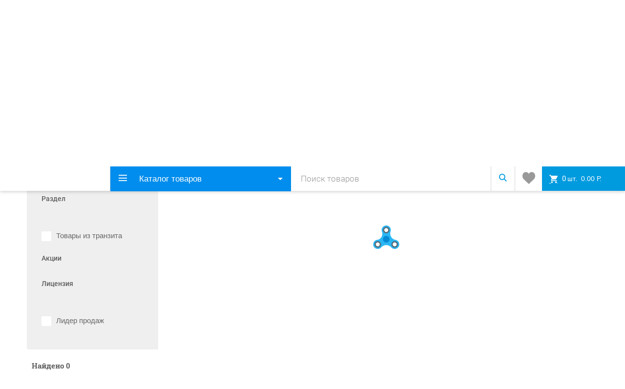

--- FILE ---
content_type: text/css
request_url: https://igr.ru/local/templates/main/assets/dist/css/main.css?1757000800210410
body_size: 46290
content:
@charset "UTF-8";
/*!*****************************************************************************************************************************************************!*\
  !*** css ./node_modules/css-loader/dist/cjs.js!./node_modules/sass-loader/dist/cjs.js!./node_modules/postcss-loader/dist/cjs.js!./src/css/main.css ***!
  \*****************************************************************************************************************************************************/
/*!
Pure v3.0.0
Copyright 2013 Yahoo!
Licensed under the BSD License.
https://github.com/pure-css/pure/blob/master/LICENSE
*/
/*!
normalize.css v | MIT License | https://necolas.github.io/normalize.css/
Copyright (c) Nicolas Gallagher and Jonathan Neal
*/
/*! normalize.css v8.0.1 | MIT License | github.com/necolas/normalize.css */html{line-height:1.15;-webkit-text-size-adjust:100%}main{display:block}h1{font-size:2em;margin:.67em 0}hr{box-sizing:content-box;height:0;overflow:visible}pre{font-family:monospace,monospace;font-size:1em}a{background-color:transparent}abbr[title]{border-bottom:none;text-decoration:underline;-webkit-text-decoration:underline dotted;text-decoration:underline dotted}b,strong{font-weight:bolder}code,kbd,samp{font-family:monospace,monospace;font-size:1em}small{font-size:80%}sub,sup{font-size:75%;line-height:0;position:relative;vertical-align:baseline}sub{bottom:-.25em}sup{top:-.5em}img{border-style:none}button,input,optgroup,select,textarea{font-family:inherit;font-size:100%;line-height:1.15;margin:0}button,input{overflow:visible}button,select{text-transform:none}[type=button],[type=reset],[type=submit],button{-webkit-appearance:button}[type=button]::-moz-focus-inner,[type=reset]::-moz-focus-inner,[type=submit]::-moz-focus-inner,button::-moz-focus-inner{border-style:none;padding:0}[type=button]:-moz-focusring,[type=reset]:-moz-focusring,[type=submit]:-moz-focusring,button:-moz-focusring{outline:1px dotted ButtonText}fieldset{padding:.35em .75em .625em}legend{box-sizing:border-box;color:inherit;display:table;max-width:100%;padding:0;white-space:normal}progress{vertical-align:baseline}textarea{overflow:auto}[type=checkbox],[type=radio]{box-sizing:border-box;padding:0}[type=number]::-webkit-inner-spin-button,[type=number]::-webkit-outer-spin-button{height:auto}[type=search]{-webkit-appearance:textfield;outline-offset:-2px}[type=search]::-webkit-search-decoration{-webkit-appearance:none}::-webkit-file-upload-button{-webkit-appearance:button;font:inherit}details{display:block}summary{display:list-item}[hidden],template{display:none}html{font-family:sans-serif}.hidden,[hidden]{display:none!important}.pure-img{display:block;height:auto;max-width:100%}.pure-g{align-content:flex-start;display:flex;flex-flow:row wrap}.pure-u{display:inline-block;vertical-align:top}.pure-u-1,.pure-u-1-1,.pure-u-1-12,.pure-u-1-2,.pure-u-1-24,.pure-u-1-3,.pure-u-1-4,.pure-u-1-5,.pure-u-1-6,.pure-u-1-8,.pure-u-10-24,.pure-u-11-12,.pure-u-11-24,.pure-u-12-24,.pure-u-13-24,.pure-u-14-24,.pure-u-15-24,.pure-u-16-24,.pure-u-17-24,.pure-u-18-24,.pure-u-19-24,.pure-u-2-24,.pure-u-2-3,.pure-u-2-5,.pure-u-20-24,.pure-u-21-24,.pure-u-22-24,.pure-u-23-24,.pure-u-24-24,.pure-u-3-24,.pure-u-3-4,.pure-u-3-5,.pure-u-3-8,.pure-u-4-24,.pure-u-4-5,.pure-u-5-12,.pure-u-5-24,.pure-u-5-5,.pure-u-5-6,.pure-u-5-8,.pure-u-6-24,.pure-u-7-12,.pure-u-7-24,.pure-u-7-8,.pure-u-8-24,.pure-u-9-24{display:inline-block;letter-spacing:normal;text-rendering:auto;vertical-align:top;word-spacing:normal}.pure-u-1-24{width:4.1667%}.pure-u-1-12,.pure-u-2-24{width:8.3333%}.pure-u-1-8,.pure-u-3-24{width:12.5%}.pure-u-1-6,.pure-u-4-24{width:16.6667%}.pure-u-1-5{width:20%}.pure-u-5-24{width:20.8333%}.pure-u-1-4,.pure-u-6-24{width:25%}.pure-u-7-24{width:29.1667%}.pure-u-1-3,.pure-u-8-24{width:33.3333%}.pure-u-3-8,.pure-u-9-24{width:37.5%}.pure-u-2-5{width:40%}.pure-u-10-24,.pure-u-5-12{width:41.6667%}.pure-u-11-24{width:45.8333%}.pure-u-1-2,.pure-u-12-24{width:50%}.pure-u-13-24{width:54.1667%}.pure-u-14-24,.pure-u-7-12{width:58.3333%}.pure-u-3-5{width:60%}.pure-u-15-24,.pure-u-5-8{width:62.5%}.pure-u-16-24,.pure-u-2-3{width:66.6667%}.pure-u-17-24{width:70.8333%}.pure-u-18-24,.pure-u-3-4{width:75%}.pure-u-19-24{width:79.1667%}.pure-u-4-5{width:80%}.pure-u-20-24,.pure-u-5-6{width:83.3333%}.pure-u-21-24,.pure-u-7-8{width:87.5%}.pure-u-11-12,.pure-u-22-24{width:91.6667%}.pure-u-23-24{width:95.8333%}.pure-u-1,.pure-u-1-1,.pure-u-24-24,.pure-u-5-5{width:100%}.pure-button{cursor:pointer;display:inline-block;line-height:normal;text-align:center;vertical-align:middle;white-space:nowrap;-webkit-user-drag:none;box-sizing:border-box;-webkit-user-select:none;user-select:none}.pure-button::-moz-focus-inner{border:0;padding:0}.pure-button-group{letter-spacing:-.31em;text-rendering:optimizespeed}.opera-only :-o-prefocus,.pure-button-group{word-spacing:-.43em}.pure-button-group .pure-button{letter-spacing:normal;text-rendering:auto;vertical-align:top;word-spacing:normal}.pure-button{background-color:#e6e6e6;border:transparent;border-radius:2px;color:rgba(0,0,0,.8);font-family:inherit;font-size:100%;padding:.5em 1em;text-decoration:none}.pure-button-hover,.pure-button:focus,.pure-button:hover{background-image:linear-gradient(transparent,rgba(0,0,0,.05) 40%,rgba(0,0,0,.1))}.pure-button:focus{outline:0}.pure-button-active,.pure-button:active{border-color:#000;box-shadow:inset 0 0 0 1px rgba(0,0,0,.15),inset 0 0 6px rgba(0,0,0,.2)}.pure-button-disabled,.pure-button-disabled:active,.pure-button-disabled:focus,.pure-button-disabled:hover,.pure-button[disabled]{background-image:none;border:none;box-shadow:none;cursor:not-allowed;opacity:.4;pointer-events:none}.pure-button-hidden{display:none}.pure-button-primary,.pure-button-selected,a.pure-button-primary,a.pure-button-selected{background-color:#0078e7;color:#fff}.pure-button-group .pure-button{border-radius:0;border-right:1px solid rgba(0,0,0,.2);margin:0}.pure-button-group .pure-button:first-child{border-bottom-left-radius:2px;border-top-left-radius:2px}.pure-button-group .pure-button:last-child{border-bottom-right-radius:2px;border-right:none;border-top-right-radius:2px}.pure-form input[type=color],.pure-form input[type=date],.pure-form input[type=datetime-local],.pure-form input[type=datetime],.pure-form input[type=email],.pure-form input[type=month],.pure-form input[type=number],.pure-form input[type=password],.pure-form input[type=search],.pure-form input[type=tel],.pure-form input[type=text],.pure-form input[type=time],.pure-form input[type=url],.pure-form input[type=week],.pure-form select,.pure-form textarea{border:1px solid #ccc;border-radius:4px;box-shadow:inset 0 1px 3px #ddd;box-sizing:border-box;display:inline-block;padding:.5em .6em;vertical-align:middle}.pure-form input:not([type]){border:1px solid #ccc;border-radius:4px;box-shadow:inset 0 1px 3px #ddd;box-sizing:border-box;display:inline-block;padding:.5em .6em}.pure-form input[type=color]{padding:.2em .5em}.pure-form input:not([type]):focus,.pure-form input[type=color]:focus,.pure-form input[type=date]:focus,.pure-form input[type=datetime-local]:focus,.pure-form input[type=datetime]:focus,.pure-form input[type=email]:focus,.pure-form input[type=month]:focus,.pure-form input[type=number]:focus,.pure-form input[type=password]:focus,.pure-form input[type=search]:focus,.pure-form input[type=tel]:focus,.pure-form input[type=text]:focus,.pure-form input[type=time]:focus,.pure-form input[type=url]:focus,.pure-form input[type=week]:focus,.pure-form select:focus,.pure-form textarea:focus{border-color:#129fea;outline:0}.pure-form input[type=checkbox]:focus,.pure-form input[type=file]:focus,.pure-form input[type=radio]:focus{outline:thin solid #129fea;outline:1px auto #129fea}.pure-form .pure-checkbox,.pure-form .pure-radio{display:block;margin:.5em 0}.pure-form input:not([type])[disabled],.pure-form input[type=color][disabled],.pure-form input[type=date][disabled],.pure-form input[type=datetime-local][disabled],.pure-form input[type=datetime][disabled],.pure-form input[type=email][disabled],.pure-form input[type=month][disabled],.pure-form input[type=number][disabled],.pure-form input[type=password][disabled],.pure-form input[type=search][disabled],.pure-form input[type=tel][disabled],.pure-form input[type=text][disabled],.pure-form input[type=time][disabled],.pure-form input[type=url][disabled],.pure-form input[type=week][disabled],.pure-form select[disabled],.pure-form textarea[disabled]{background-color:#eaeded;color:#cad2d3;cursor:not-allowed}.pure-form input[readonly],.pure-form select[readonly],.pure-form textarea[readonly]{background-color:#eee;border-color:#ccc;color:#777}.pure-form input:focus:invalid,.pure-form select:focus:invalid,.pure-form textarea:focus:invalid{border-color:#e9322d;color:#b94a48}.pure-form input[type=checkbox]:focus:invalid:focus,.pure-form input[type=file]:focus:invalid:focus,.pure-form input[type=radio]:focus:invalid:focus{outline-color:#e9322d}.pure-form select{background-color:#fff;border:1px solid #ccc;height:2.25em}.pure-form select[multiple]{height:auto}.pure-form label{margin:.5em 0 .2em}.pure-form fieldset{border:0;margin:0;padding:.35em 0 .75em}.pure-form legend{border-bottom:1px solid #e5e5e5;color:#333;display:block;margin-bottom:.3em;padding:.3em 0;width:100%}.pure-form-stacked input:not([type]),.pure-form-stacked input[type=color],.pure-form-stacked input[type=date],.pure-form-stacked input[type=datetime-local],.pure-form-stacked input[type=datetime],.pure-form-stacked input[type=email],.pure-form-stacked input[type=file],.pure-form-stacked input[type=month],.pure-form-stacked input[type=number],.pure-form-stacked input[type=password],.pure-form-stacked input[type=search],.pure-form-stacked input[type=tel],.pure-form-stacked input[type=text],.pure-form-stacked input[type=time],.pure-form-stacked input[type=url],.pure-form-stacked input[type=week],.pure-form-stacked label,.pure-form-stacked select,.pure-form-stacked textarea{display:block;margin:.25em 0}.pure-form-aligned input,.pure-form-aligned select,.pure-form-aligned textarea,.pure-form-message-inline{display:inline-block;vertical-align:middle}.pure-form-aligned textarea{vertical-align:top}.pure-form-aligned .pure-control-group{margin-bottom:.5em}.pure-form-aligned .pure-control-group label{display:inline-block;margin:0 1em 0 0;text-align:right;vertical-align:middle;width:10em}.pure-form-aligned .pure-controls{margin:1.5em 0 0 11em}.pure-form .pure-input-rounded,.pure-form input.pure-input-rounded{border-radius:2em;padding:.5em 1em}.pure-form .pure-group fieldset{margin-bottom:10px}.pure-form .pure-group input,.pure-form .pure-group textarea{border-radius:0;display:block;margin:0 0 -1px;padding:10px;position:relative;top:-1px}.pure-form .pure-group input:focus,.pure-form .pure-group textarea:focus{z-index:3}.pure-form .pure-group input:first-child,.pure-form .pure-group textarea:first-child{border-radius:4px 4px 0 0;margin:0;top:1px}.pure-form .pure-group input:first-child:last-child,.pure-form .pure-group textarea:first-child:last-child{border-radius:4px;margin:0;top:1px}.pure-form .pure-group input:last-child,.pure-form .pure-group textarea:last-child{border-radius:0 0 4px 4px;margin:0;top:-2px}.pure-form .pure-group button{margin:.35em 0}.pure-form .pure-input-1{width:100%}.pure-form .pure-input-3-4{width:75%}.pure-form .pure-input-2-3{width:66%}.pure-form .pure-input-1-2{width:50%}.pure-form .pure-input-1-3{width:33%}.pure-form .pure-input-1-4{width:25%}.pure-form-message-inline{color:#666;display:inline-block;font-size:.875em;padding-left:.3em;vertical-align:middle}.pure-form-message{color:#666;display:block;font-size:.875em}@media only screen and (max-width:480px){.pure-form button[type=submit]{margin:.7em 0 0}.pure-form input:not([type]),.pure-form input[type=color],.pure-form input[type=date],.pure-form input[type=datetime-local],.pure-form input[type=datetime],.pure-form input[type=email],.pure-form input[type=month],.pure-form input[type=number],.pure-form input[type=password],.pure-form input[type=search],.pure-form input[type=tel],.pure-form input[type=text],.pure-form input[type=time],.pure-form input[type=url],.pure-form input[type=week],.pure-form label{display:block;margin-bottom:.3em}.pure-group input:not([type]),.pure-group input[type=color],.pure-group input[type=date],.pure-group input[type=datetime-local],.pure-group input[type=datetime],.pure-group input[type=email],.pure-group input[type=month],.pure-group input[type=number],.pure-group input[type=password],.pure-group input[type=search],.pure-group input[type=tel],.pure-group input[type=text],.pure-group input[type=time],.pure-group input[type=url],.pure-group input[type=week]{margin-bottom:0}.pure-form-aligned .pure-control-group label{display:block;margin-bottom:.3em;text-align:left;width:100%}.pure-form-aligned .pure-controls{margin:1.5em 0 0}.pure-form-message,.pure-form-message-inline{display:block;font-size:.75em;padding:.2em 0 .8em}}.pure-menu{box-sizing:border-box}.pure-menu-fixed{left:0;position:fixed;top:0;z-index:3}.pure-menu-item,.pure-menu-list{position:relative}.pure-menu-list{list-style:none;margin:0;padding:0}.pure-menu-item{height:100%;margin:0;padding:0}.pure-menu-heading,.pure-menu-link{display:block;text-decoration:none;white-space:nowrap}.pure-menu-horizontal{white-space:nowrap;width:100%}.pure-menu-horizontal .pure-menu-list{display:inline-block}.pure-menu-horizontal .pure-menu-heading,.pure-menu-horizontal .pure-menu-item,.pure-menu-horizontal .pure-menu-separator{display:inline-block;vertical-align:middle}.pure-menu-item .pure-menu-item{display:block}.pure-menu-children{display:none;left:100%;margin:0;padding:0;position:absolute;top:0;z-index:3}.pure-menu-horizontal .pure-menu-children{left:0;top:auto;width:inherit}.pure-menu-active>.pure-menu-children,.pure-menu-allow-hover:hover>.pure-menu-children{display:block;position:absolute}.pure-menu-has-children>.pure-menu-link:after{content:"▸";font-size:small;padding-left:.5em}.pure-menu-horizontal .pure-menu-has-children>.pure-menu-link:after{content:"▾"}.pure-menu-scrollable{overflow-x:hidden;overflow-y:scroll}.pure-menu-scrollable .pure-menu-list{display:block}.pure-menu-horizontal.pure-menu-scrollable .pure-menu-list{display:inline-block}.pure-menu-horizontal.pure-menu-scrollable{overflow-x:auto;overflow-y:hidden;padding:.5em 0;white-space:nowrap}.pure-menu-horizontal .pure-menu-children .pure-menu-separator,.pure-menu-separator{background-color:#ccc;height:1px;margin:.3em 0}.pure-menu-horizontal .pure-menu-separator{height:1.3em;margin:0 .3em;width:1px}.pure-menu-horizontal .pure-menu-children .pure-menu-separator{display:block;width:auto}.pure-menu-heading{color:#565d64;text-transform:uppercase}.pure-menu-link{color:#777}.pure-menu-children{background-color:#fff}.pure-menu-heading,.pure-menu-link{padding:.5em 1em}.pure-menu-disabled{opacity:.5}.pure-menu-disabled .pure-menu-link:hover{background-color:transparent;cursor:default}.pure-menu-active>.pure-menu-link,.pure-menu-link:focus,.pure-menu-link:hover{background-color:#eee}.pure-menu-selected>.pure-menu-link,.pure-menu-selected>.pure-menu-link:visited{color:#000}.pure-table{border:1px solid #cbcbcb;border-collapse:collapse;border-spacing:0;empty-cells:show}.pure-table caption{color:#000;font:italic 85%/1 arial,sans-serif;padding:1em 0;text-align:center}.pure-table td,.pure-table th{border-bottom-width:0;border-left:1px solid #cbcbcb;border-right-width:0;border-top-width:0;font-size:inherit;margin:0;overflow:visible;padding:.5em 1em}.pure-table thead{background-color:#e0e0e0;color:#000;text-align:left;vertical-align:bottom}.pure-table td{background-color:transparent}.pure-table-odd td,.pure-table-striped tr:nth-child(2n-1) td{background-color:#f2f2f2}.pure-table-bordered td{border-bottom:1px solid #cbcbcb}.pure-table-bordered tbody>tr:last-child>td{border-bottom-width:0}.pure-table-horizontal td,.pure-table-horizontal th{border-width:0 0 1px;border-bottom:1px solid #cbcbcb}.pure-table-horizontal tbody>tr:last-child>td{border-bottom-width:0}.about__description,.actions-group,.basket__header,.brand__info,.cart-mini__contant,.catalog-section-menu__list,.catalog__footer,.catalog__header,.catalog__header-col_inline,.catalog__list,.city-toggle_type_box,.company-preview,.contacts-address-group,.content__container,.documents__list,.download-file__area,.events-results,.filter__row,.footer__col,.footer__row,.form-data__parametr_row,.form-data__parametr_row_btns,.form-data__parametr_row_full,.form-data__row,.header__contacts,.header__info-row,.information-section__list,.navigation-actions,.navigation-left__dropcontent-row_2x,.navigation-section__container,.percent-badge-label,.photo-gallery__wrapper,.posts-navigations,.posts-navigations__box,.princips-work,.princips-work__item-icon,.product-cart__content-inner,.product-cart__list-info,.product__options-item,.product_view_box .product__prices,.product_view_card .product__content-inner,.product_view_list .product__content-inner,.products-equipment__actions,.products-equipment__summation,.promo-catalog__row,.promo-feedback__container,.radiobutton-group,.search-panel__form,.search__container,.steps-scheme__list,.tabs-default__navigation,.widget-sale-mark__list{display:-moz-flex;display:flex}.photo-gallery__pagination,.pictures-carousel__pagination,.product-carousel__pagination,.promo-carousel__pagination{opacity:0;text-align:center}.photo-gallery__pagination .swiper-pagination-bullet,.pictures-carousel__pagination .swiper-pagination-bullet,.product-carousel__pagination .swiper-pagination-bullet,.promo-carousel__pagination .swiper-pagination-bullet{background:#d8d8d8;border-radius:50%;height:8px;opacity:1;width:8px}.photo-gallery__pagination .swiper-pagination-bullet-active,.pictures-carousel__pagination .swiper-pagination-bullet-active,.product-carousel__pagination .swiper-pagination-bullet-active,.promo-carousel__pagination .swiper-pagination-bullet-active{background:#009adf}@media screen and (max-width:1019px){.photo-gallery__pagination,.pictures-carousel__pagination,.product-carousel__pagination,.promo-carousel__pagination{opacity:1}}@font-face{font-display:block;font-family:simbat-icon;font-style:normal;font-weight:400;src:url(../fonts/simbat-icon.eot);src:url(../fonts/simbat-icon.eot#iefix) format("embedded-opentype"),url(../fonts/simbat-icon.ttf) format("truetype"),url(../fonts/simbat-icon.woff) format("woff"),url(../fonts/simbat-icon.svg#simbat-icon) format("svg")}@font-face{font-family:Roboto;font-style:normal;font-weight:300;src:url(../fonts/roboto-v20-cyrillic-300.eot);src:local(""),url(../fonts/roboto-v20-cyrillic-300.eot?#iefix) format("embedded-opentype"),url(../fonts/roboto-v20-cyrillic-300.woff2) format("woff2"),url(../fonts/roboto-v20-cyrillic-300.woff) format("woff"),url(../fonts/roboto-v20-cyrillic-300.ttf) format("truetype"),url(../fonts/roboto-v20-cyrillic-300.svg#Roboto) format("svg")}@font-face{font-family:Roboto;font-style:normal;font-weight:400;src:url(../fonts/roboto-v20-cyrillic-regular.eot);src:local(""),url(../fonts/roboto-v20-cyrillic-regular.eot?#iefix) format("embedded-opentype"),url(../fonts/roboto-v20-cyrillic-regular.woff2) format("woff2"),url(../fonts/roboto-v20-cyrillic-regular.woff) format("woff"),url(../fonts/roboto-v20-cyrillic-regular.ttf) format("truetype"),url(../fonts/roboto-v20-cyrillic-regular.svg#Roboto) format("svg")}@font-face{font-family:Roboto;font-style:normal;font-weight:500;src:url(../fonts/roboto-v20-cyrillic-500.eot);src:local(""),url(../fonts/roboto-v20-cyrillic-500.eot?#iefix) format("embedded-opentype"),url(../fonts/roboto-v20-cyrillic-500.woff2) format("woff2"),url(../fonts/roboto-v20-cyrillic-500.woff) format("woff"),url(../fonts/roboto-v20-cyrillic-500.ttf) format("truetype"),url(../fonts/roboto-v20-cyrillic-500.svg#Roboto) format("svg")}@font-face{font-family:Roboto;font-style:normal;font-weight:700;src:url(../fonts/roboto-v20-cyrillic-700.eot);src:local(""),url(../fonts/roboto-v20-cyrillic-700.eot?#iefix) format("embedded-opentype"),url(../fonts/roboto-v20-cyrillic-700.woff2) format("woff2"),url(../fonts/roboto-v20-cyrillic-700.woff) format("woff"),url(../fonts/roboto-v20-cyrillic-700.ttf) format("truetype"),url(../fonts/roboto-v20-cyrillic-700.svg#Roboto) format("svg")}@font-face{font-family:Roboto Slab;font-style:normal;font-weight:300;src:url(../fonts/roboto-slab-v12-cyrillic-300.eot);src:local(""),url(../fonts/roboto-slab-v12-cyrillic-300.eot?#iefix) format("embedded-opentype"),url(../fonts/roboto-slab-v12-cyrillic-300.woff2) format("woff2"),url(../fonts/roboto-slab-v12-cyrillic-300.woff) format("woff"),url(../fonts/roboto-slab-v12-cyrillic-300.ttf) format("truetype"),url(../fonts/roboto-slab-v12-cyrillic-300.svg#RobotoSlab) format("svg")}@font-face{font-family:Roboto Slab;font-style:normal;font-weight:400;src:url(../fonts/roboto-slab-v12-cyrillic-regular.eot);src:local(""),url(../fonts/roboto-slab-v12-cyrillic-regular.eot?#iefix) format("embedded-opentype"),url(../fonts/roboto-slab-v12-cyrillic-regular.woff2) format("woff2"),url(../fonts/roboto-slab-v12-cyrillic-regular.woff) format("woff"),url(../fonts/roboto-slab-v12-cyrillic-regular.ttf) format("truetype"),url(../fonts/roboto-slab-v12-cyrillic-regular.svg#RobotoSlab) format("svg")}@font-face{font-family:Roboto Slab;font-style:normal;font-weight:700;src:url(../fonts/roboto-slab-v12-cyrillic-700.eot);src:local(""),url(../fonts/roboto-slab-v12-cyrillic-700.eot?#iefix) format("embedded-opentype"),url(../fonts/roboto-slab-v12-cyrillic-700.woff2) format("woff2"),url(../fonts/roboto-slab-v12-cyrillic-700.woff) format("woff"),url(../fonts/roboto-slab-v12-cyrillic-700.ttf) format("truetype"),url(../fonts/roboto-slab-v12-cyrillic-700.svg#RobotoSlab) format("svg")}*,:after,:before{box-sizing:border-box}html{text-size-adjust:none;overflow-x:hidden}body,html{font-family:Roboto,sans-serif;font-size:15px;min-height:100%;min-height:100vh;position:relative}body{background-color:#fff;color:#5f5f5f;margin:0}@media screen and (max-width:767px){body{padding-bottom:0}}a{color:#009adf;outline:0}a:hover{text-decoration:none}.form-data__text,.information-section__text,.post-detail__date,.radiobutton-circle__text,.search__filter-box-title,p{margin:1em 0}button{background-color:transparent;border:0;margin:0;outline:0;padding:0}input[type=button],input[type=submit],input[type=text],select,textarea{-webkit-appearance:none;-moz-appearance:none;appearance:none;outline:0}.clearfix:after,.clearfix:before{content:"";display:table}.clearfix:after{clear:both}.clearfix{zoom:1}.icon{font-family:simbat-icon,sans-serif!important;speak:none;font-style:normal;font-variant:normal;font-weight:400;line-height:1;text-transform:none;-webkit-font-smoothing:antialiased;-moz-osx-font-smoothing:grayscale}.icon-cart:before{content:"\e900"}.icon-sertificat:before{content:"\e901"}.icon-user:before{content:"\e902"}.icon-lupa:before{content:"\e903"}.icon-arrow-right:before{content:"\e904"}.icon-arrow-left:before{content:"\e905"}.icon-arrow-bottom:before{content:"\e906"}.icon-arrow-top:before{content:"\e907"}.icon-arrow-select-light:before{content:"\e908"}.icon-arrow-select:before{content:"\e909"}.icon-grid:before{content:"\e90a"}.icon-list:before{content:"\e90b"}.icon-minus:before{content:"\e90c"}.icon-plus:before{content:"\e90d"}.icon-download:before{content:"\e911"}.icon-filter:before{content:"\e912"}.icon-menu:before{content:"\e913"}.icon-login:before{content:"\e914"}.icon-phone:before{content:"\e915"}.icon-arrow-long-left:before{content:"\e916"}.icon-filter-menu:before{content:"\e917"}.icon-close:before{content:"\e918"}.icon-flag:before{content:"\e919"}.icon-dots:before{content:"\e91a"}.icon-remove:before{content:"\e91b"}.icon-warn:before{content:"\e91c"}.icon-check:before{content:"\e91d"}.icon-bell:before{content:"\e91e"}.icon-add:before{content:"\e91f"}.icon-info:before{content:"\e920"}.icon-calendar:before{content:"\e921"}.icon-reload:before{content:"\e922"}.icon-edit:before{content:"\e923"}.icon-basket-new:before{content:"\e924"}.icon-logout:before{content:"\e925"}.icon-profile:before{content:"\e926"}.icon-instagram:before{content:"\e927"}.icon-vk:before{content:"\e928"}.icon-heart-full:before{content:"\e929"}.icon-home:before{content:"\e92a"}.icon-heart:before{content:"\e92b"}.icon-arrow-unselect:before{content:"\e92c"}.icon-youtube:before{content:"\e930"}.icon-tiktok:before{content:"\e931"}.icon-asc:before{content:"\e932"}.icon-desc:before{content:"\e933"}.icon-mail:before{content:"\e934"}.icon-site:before{content:"\e935"}.icon-truck:before{content:"\e9b0"}.dropdown{position:relative}.dropdown__title{color:#009adf;cursor:pointer;font-size:15px;transition:all .3s linear}.dropdown__title-icon{font-size:10px;margin-right:3px;vertical-align:10%}.dropdown__title:hover{border-color:transparent;color:#0075c4}.dropdown__content{display:none;left:0;position:absolute;width:100%;z-index:2}.open .dropdown__content{display:block}.dropdown_theme_float .dropdown__content{background:#fff;box-shadow:0 0 20px hsla(0,0%,8%,.2);left:auto;margin-top:15px;padding:25px 30px;position:absolute;right:0;top:100%;width:310px;z-index:2}@media screen and (max-width:767px){.dropdown_theme_float .dropdown__content{padding:15px;width:260px}}.dropdown_theme_float .dropdown__content:after{border:6px solid rgba(136,183,213,0);border-bottom-color:#fff;bottom:100%;content:" ";height:0;pointer-events:none;position:absolute;right:30px;width:0}@media screen and (max-width:767px){.dropdown_theme_float .dropdown__content{left:0;right:auto}.dropdown_theme_float .dropdown__content:after{left:20px;right:auto}}.dropdown_theme_list.open:after{background:#fff;border:1px solid #e5e5e5;border-bottom:0;border-radius:4px 4px 0 0;bottom:0;content:"";display:block;left:-20px;position:absolute;right:-20px;top:-20px;transition:all .3s ease}.dropdown_theme_list .dropdown__content{background:#fff;border:1px solid transparent;border-radius:0 0 4px 4px;border-top:0;font-size:15px;margin-left:-20px;padding:10px 20px;transition:all .3s ease;width:calc(100% + 40px)}.dropdown_theme_list .dropdown__content a{color:#5f5f5f;display:block;margin:10px 0;text-decoration:none}.dropdown_theme_list .dropdown__content a:hover{color:#ffc831}.dropdown_theme_list.open .dropdown__content{border-color:#e5e5e5}.dropdown_theme_list.open .dropdown__title{position:relative;z-index:1}.dropdown_type_bottom{position:static}.dropdown_type_bottom .dropdown__content{bottom:0}.dropdown-label{display:inline-block;position:relative}.dropdown-label__container{background-color:#fff;border-radius:4px;box-shadow:0 0 20px hsla(0,0%,8%,.2);display:block;left:50%;margin-left:-120px;opacity:0;padding:15px;position:absolute;top:100%;transition:all .3s linear;visibility:hidden;width:240px;z-index:3}.dropdown-label__container:after{border:6px solid rgba(136,183,213,0);border-bottom-color:#fff;bottom:100%;content:" ";height:0;left:50%;margin-left:-3px;pointer-events:none;position:absolute;width:0}@media screen and (max-width:1399px){.dropdown-label__container{left:auto;margin-left:0;right:0}.dropdown-label__container:after{left:auto;margin-left:0;right:20px}}.dropdown-label:hover .dropdown-label__container{opacity:1;visibility:visible}.dropdown-label_cart .dropdown-label__container{padding:15px 0}.sticky .dropdown-label_cart .dropdown-label__container{display:none}.dropdown dropdown_theme_list.open:after{background-color:#efefef!important;border:none!important}.header.js-head-fix{height:148px}.favorite-mini{display:inline-block;text-decoration:none}.favorite-mini__icon{color:#999;font-size:26px;position:relative}.favorite-mini:hover .favorite-mini__icon{color:#009adf}.cart-mini{display:inline-block;height:50px;text-decoration:none;width:50px}.cart-mini__icon{color:#999;font-size:26px;position:relative}.cart-mini__count{background-color:#ffc831;border-radius:9px;color:#333;display:inline-block;font-family:Roboto,sans-serif;font-size:12px;height:18px;line-height:18px;min-width:26px;padding:0 3px;position:absolute;right:-2px;text-align:center;top:2px}.cart-mini__header{cursor:pointer;display:block;height:100%;line-height:65px;position:relative;text-align:center;width:100%}.cart-mini__contant{padding:3px 0}.cart-mini__box{border-right:1px dashed #e5e5e5;color:#999;display:block;font-size:13px;line-height:1.1;padding:0 15px;width:50%}.cart-mini__box:last-child{border-right:0}.cart-mini__value{color:#009adf;display:block;margin-top:5px;max-width:100%;overflow:hidden;text-overflow:ellipsis;white-space:nowrap}.cart-mini__summ-amount{display:none}.cart-mini:hover .cart-mini__icon{color:#009adf}.cart-mini_inline{color:#009adf;display:inline-block;font-size:13px;height:auto;line-height:15px;padding-left:55px;position:relative;text-decoration:none;width:auto}.cart-mini_inline .cart-mini__count{font-size:11px;left:25px;right:auto;top:5px}.cart-mini_inline .cart-mini__icon{color:#009adf;font-size:30px;left:10px;line-height:1;position:absolute;text-align:center;top:10px;width:30px}.cart-mini_inline .cart-mini__value{margin-top:0}.header.sticky .cart-mini{width:170px}.header.sticky .cart-mini__header{background-color:#009adf;line-height:50px;padding:0 15px;text-align:left}.header.sticky .cart-mini__icon{color:#fff;display:inline-block;font-size:17px;top:3px}.header.sticky .cart-mini__count{background:0;color:#fff;font-size:15px;position:relative;top:0}.header.sticky .cart-mini__count:after{content:" шт.";font-size:13px}.header.sticky .cart-mini__summ-amount{color:#fff;display:inline;padding-left:3px}.profile-mini{display:inline-block;height:50px;text-decoration:none;width:50px}.profile-mini__icon{color:#999;font-size:26px}.profile-mini__header{cursor:pointer;display:block;height:100%;line-height:65px;position:relative;text-align:center;width:100%}.profile-mini__link{text-decoration:none}.profile-mini__link:hover{color:#999}.profile-mini__link_profile{color:#5f5f5f;font-weight:700}.profile-mini__link_profile:hover{color:#009adf}.profile-mini__link_logout{border-bottom:1px dashed #009adf;font-size:13px}.profile-mini__link_logout:hover{border-bottom-color:#999}.profile-mini__contant{line-height:1.5}.profile-mini:hover .profile-mini__icon{color:#009adf}.profile-mini_inline{display:inline-block;font-size:13px;padding-left:45px;position:relative;text-decoration:none}.profile-mini_inline .profile-mini__icon{color:#009adf;font-size:25px;left:10px;line-height:1;position:absolute;top:12px;width:30px}.city-toggle{position:relative;text-decoration:none}.city-toggle__caption{color:#969696;display:block;font-size:13px;margin-bottom:3px}.city-toggle__dropdown{color:#009adf;cursor:pointer;font-size:15px;padding-right:12px;position:relative;transition:all .3s linear}.city-toggle__dropdown:after{content:"\e909";font-family:simbat-icon,sans-serif;font-size:6px;line-height:1;margin-top:-3px;position:absolute;right:0;top:50%}.city-toggle__dropdown:hover{color:#ffa433}.city-toggle__dropdown-list{background-color:#fff;border-radius:4px;box-shadow:0 0 20px hsla(0,0%,8%,.2);display:block;left:0;margin-top:20px;opacity:0;padding:15px 20px 0;position:absolute;top:80%;transition:all .3s linear;visibility:hidden;width:240px;z-index:3}.city-toggle__dropdown-list:after{border:6px solid rgba(136,183,213,0);border-bottom-color:#fff;bottom:100%;content:" ";height:0;left:20px;margin-left:-3px;pointer-events:none;position:absolute;width:0}.opened .city-toggle__dropdown-list{opacity:1;top:100%;visibility:visible}.city-toggle_type_box{flex-wrap:wrap;padding:7.5px 10px}.city-toggle_type_box.opened{padding-bottom:0}.city-toggle_type_box .city-toggle__caption{font-size:11px;-moz-order:2;order:2;width:100%}.city-toggle_type_box .city-toggle__dropdown{font-size:17px}.city-toggle_type_box .city-toggle__dropdown-list{border-radius:0;box-shadow:none;margin-top:10px;padding:0;transition:none;width:100%}.city-toggle_type_box .city-toggle__dropdown-list:after{display:none}.city-toggle_type_box.opened .city-toggle__dropdown-list{-moz-order:3;order:3;position:relative}.city-list{list-style:none;margin:0;padding:0}.city-list__item{margin-bottom:7px}.city-list__item:last-child{margin-bottom:0}.city-list__item_type_all{background-color:#ececec;border-radius:0 0 4px 4px;margin:15px -20px 0;padding:12px 20px 15px}.city-list__link.cur,.city-list__link:hover{color:#ffa433;text-decoration:none}.content__container,.footer__container,.header__container,.navigation-section__container,.promo-feedback__container,.search__container,.section-layout__container{margin:0 auto;max-width:1500px;padding-left:15px;padding-right:15px;width:100%}@media screen and (max-width:1559px){.content__container,.footer__container,.header__container,.navigation-section__container,.promo-feedback__container,.search__container,.section-layout__container{max-width:1200px}}@media screen and (max-width:767px){.content__container,.footer__container,.header__container,.navigation-section__container,.promo-feedback__container,.search__container,.section-layout__container{padding-left:0;padding-right:0}}.popup-browser{display:none}.content__container,.search__container{-moz-align-items:flex-start;align-items:flex-start;min-height:1510px;position:relative}@media screen and (max-width:1119px){.content__container,.search__container{align-content:flex-start;flex-wrap:wrap}}.content__page,.search__results-list{padding-bottom:8em;padding-top:25px;width:100%}.content__page>h1,.search__results-list>h1{margin-top:10px}.content__page-title{max-width:850px}.content__page-description-text{margin-bottom:35px}.content__left-sidebar,.search__filter{flex-shrink:0;width:370px}@media screen and (max-width:1559px){.content__left-sidebar,.search__filter{width:269px}}.content__left-sidebar+.content__page,.content__left-sidebar+.search__results-list,.search__filter+.content__page,.search__filter+.search__results-list{padding-left:60px;width:calc(100% - 370px)}@media screen and (max-width:1559px){.content__left-sidebar+.content__page,.content__left-sidebar+.search__results-list,.search__filter+.content__page,.search__filter+.search__results-list{padding-left:32px;width:calc(100% - 269px)}}@media screen and (max-width:1119px){.content__left-sidebar,.search__filter{width:177px}.content__left-sidebar_type_float{left:0;position:absolute;top:0}.content__left-sidebar_type_default,.search__filter{width:100%}.content__left-sidebar_type_default+.content__page,.content__left-sidebar_type_default+.search__results-list,.content__left-sidebar_type_float+.content__page,.content__left-sidebar_type_float+.search__results-list,.search__filter+.content__page,.search__filter+.search__results-list{padding-left:0;width:100%}}@media screen and (max-width:1019px){.content__page,.search__results-list{padding-bottom:2em}}@media screen and (max-width:767px){.content__left-sidebar,.content__page{padding-left:10px!important;padding-right:10px!important}.content__left-sidebar,.search__filter{width:calc(100% - 50px)}.content__left-sidebar_type_default,.search__filter{width:100%}}.hidden,.sm-view,.sm-view-flex,.sml-view,.sml-view-flex,.smxs-view,.smxs-view-flex{display:none!important}.invisible{-ms-filter:alpha(opacity=0);filter:alpha(opacity=0);opacity:0;-moz-opacity:0;-webkit-opacity:0;visibility:hidden!important}.overflow{overflow:hidden!important}@media screen and (max-width:1119px){.md-hide,.sm-hide{display:none!important}.sm-view{display:block!important}.sm-view-flex{display:flex!important}}@media screen and (max-width:1019px){.catalog__header-col,.navigation-actions__item .dropdown_theme_list{display:none!important}.sml-view{display:block!important}.sml-view-flex{display:flex!important}.smxs-hide{display:none!important}.smxs-view{display:block!important}.smxs-view-flex{display:flex!important}}@media screen and (max-width:767px){.xs-hide{display:none!important}}.links-group a{display:inline-block;margin:5px 60px 5px 0}[v-cloak]{display:none!important}.header{background:#fff;margin-bottom:25px;position:relative;transform:translateZ(0);z-index:5}@media screen and (max-width:1019px){.header{margin-bottom:0}}@media screen and (max-width:767px){.header{padding:5px 0}}.header__container{padding-top:21px}@media screen and (max-width:1019px){.header__container{padding:0}}@media screen and (max-width:1559px){.header__col{width:15.5%}}@media screen and (max-width:1019px){.header__col{width:200px}}@media screen and (max-width:767px){.header__col{margin:0 auto;width:50%;z-index:9999}}@media screen and (max-width:1559px){.header__info{width:84.5%}}@media screen and (max-width:1019px){.header__info{width:calc(100% - 200px)}}@media screen and (max-width:767px){.header__info{display:flex;justify-content:space-between;margin-top:-60px;width:100%}}.header__info-row{-moz-align-items:center;align-items:center;-moz-justify-content:space-between;justify-content:space-between;margin-bottom:12px}.header__info-row:last-child{margin-bottom:0}@media screen and (max-width:1019px){.header__info-row{-moz-align-items:center;align-items:center;margin-bottom:0;padding:15px 15px 15px 0}}@media screen and (max-width:767px){.header__info-row{padding:0}}@media screen and (max-width:1020px){.header__info-row00{display:block}.header__actions,.header__profile-mini{display:inline-block}}@media screen and (max-width:767px){.header__cart-mini{display:none}}.header__logo{display:block;width:145px}.header__logo img{max-width:100%;vertical-align:middle}@media screen and (max-width:1119px){.header__logo{width:125px}}@media screen and (max-width:1019px){.header__logo{margin:0 auto;padding:15px 0;width:90px}}@media screen and (max-width:767px){.header__logo{padding:0;width:73px}}.header__search-panel{position:relative;width:100%}@media screen and (max-width:1019px){.header__search-panel{position:absolute;top:100%;width:calc(100% - 200px)}}@media screen and (max-width:767px){.header__search-panel{border:0;height:50px;left:0;position:relative;top:50%;transform:translateY(-50%);width:50px}}.header__city{margin-right:15px}.header__contacts{-moz-align-items:flex-start;align-items:flex-start;-moz-justify-content:space-between;justify-content:space-between;line-height:1}.header__contacts-phone{color:#969696;display:inline-block;font-family:Roboto,sans-serif;font-size:13px;margin-right:100px}@media screen and (max-width:1119px){.header__contacts-phone{margin-right:50px}}.header__contacts-phone:last-child{margin-right:0}.header__contacts-phone-num{color:#000;display:inline-block;font-size:17px;font-weight:500;margin-top:5px;text-decoration:none;white-space:nowrap}@media screen and (max-width:1019px){.header__contacts-phone-num{font-size:15px}}.header__contacts-phone-time{display:inline-block;vertical-align:50%}.header__link{border-bottom:1px dashed #009adf;font-size:15px;margin-left:25px;position:relative;text-decoration:none}.header__link-icon{font-size:19px;left:-25px;position:absolute;top:0}@media screen and (max-width:1019px){.header__link{border-bottom:0;display:block;height:50px;margin-left:0;position:absolute;right:0;top:0;width:50px}.header__link-icon{left:50%;top:50%;transform:translate(-50%,-50%)}.header__link-text{display:none}}@media screen and (max-width:767px){.header__link{left:0;right:auto;top:50%;transform:translateY(-50%)}}@media screen and (max-width:1019px){.header__phone-link{height:50px;position:absolute;right:100px;top:0;width:50px}}@media screen and (max-width:767px){.header__phone-link{left:50px;right:auto;top:50%;transform:translateY(-50%)}}.header.sticky{box-shadow:0 3px 6px rgba(0,0,0,.14);height:50px;margin-bottom:0;position:fixed;top:0;width:100%}@media screen and (max-width:767px){.header.sticky{display:none;padding:0}}.header.sticky .header__container{max-width:100%;padding:0}.header.sticky .header__container,.header.sticky .header__info{padding-top:0;position:relative}.header.sticky .header__info{width:100%}.header.sticky .header__info-row{margin-bottom:0}@media screen and (max-width:1019px){.header.sticky .header__info-row{padding:0}}.header.sticky .header__city,.header.sticky .header__col,.header.sticky .header__contacts,.header.sticky .header__profile-mini{display:none}.header.sticky .header__search-panel{margin-left:225px;width:calc(100% - 450px)}.header.sticky .favorite-mini{position:absolute;right:184px;top:12px}@media screen and (max-width:767px){.header.sticky .header__search-panel{left:auto;position:relative;top:auto;transform:none;width:100%}}.header.sticky .header__cart-mini{position:absolute;right:0;top:0}.navigation{position:relative}.navigation__list{list-style:none;margin:0;padding:0}.navigation__btn-mobile,.navigation__city{display:none}@media screen and (max-width:1020px){.navigation__btn-mobile,.navigation__city{display:block}}.navigation__city,.navigation__contacts{background-color:#fff;border-bottom:1px solid #e5e5e5;border-top:1px solid #e5e5e5}.navigation__contacts{display:none;-moz-justify-content:space-between;justify-content:space-between}.navigation__contacts-phone{color:#969696;font-size:11px;line-height:13px;padding:17px 10px;width:50%}.navigation__contacts-phone-num{color:#5f5f5f;font-weight:500;text-decoration:none;white-space:nowrap}@media screen and (max-width:1019px){.navigation__contacts{display:-moz-flex;display:flex}}.navigation__cabinet{background-color:#fff;border-top:1px solid #e5e5e5;display:none;-moz-justify-content:space-between;justify-content:space-between}.navigation__cabinet-cart-mini,.navigation__cabinet-profile-mini{padding-bottom:5px;padding-top:10px;width:50%}.navigation__cabinet-profile-mini{border-left:1px solid #e5e5e5}@media screen and (max-width:1019px){.navigation__cabinet{display:-moz-flex;display:flex}}.navigation__btn-mobile{color:#999;cursor:pointer;font-size:20px;height:50px;line-height:50px;position:absolute;right:70px;text-align:center;top:-90px;width:50px;z-index:5}.navigation__btn-mobile:hover{color:#009adf}@media screen and (max-width:767px){.navigation__btn-mobile{display:block;right:0;top:-59px}}.navigation_type_footer .navigation__item,.navigation_type_main .navigation__item{float:left}@media screen and (max-width:767px){.navigation_type_footer .navigation__item,.navigation_type_main .navigation__item{float:none}}.navigation_type_footer .navigation__link,.navigation_type_main .navigation__link{color:#666;display:inline-block;font-size:17px;padding:15.5px 30px;text-decoration:none}.navigation_type_footer .navigation__link:hover,.navigation_type_main .navigation__link:hover{text-decoration:underline}@media screen and (max-width:1119px){.navigation_type_footer .navigation__link,.navigation_type_main .navigation__link{font-size:15px;margin:16.5px 18px}}@media screen and (max-width:767px){.navigation_type_footer .navigation__link,.navigation_type_main .navigation__link{margin:8px 10px}}.navigation__manager{align-items:baseline;display:flex;justify-content:flex-end;margin:8px;max-width:250px;min-width:200px;padding-right:5px;width:100%}.navigation__manager-title{color:#aaa;font-size:13.5px;font-weight:300;margin:0 5px}.navigation__manager-link{color:#00a0e1;font-size:14px;font-weight:400;margin-right:10px;text-decoration:none}.navigation__manager .popup{align-items:center;background-color:#fff;box-shadow:1.5px 2.598px 15.64px 1.36px rgba(0,0,0,.15);display:none;font-family:Roboto,"sans-serif";margin:40px;padding:17px;position:absolute;right:-63px;top:-59px;transition:all .75s;width:321px;z-index:11}.navigation__manager:hover .popup{display:flex}.navigation__manager-contacts div{padding:1px 2px}.navigation__manager-contacts a{text-decoration:none}@media screen and (max-width:1019px){.navigation_type_main .navigation__item{float:none}.navigation_type_main .navigation__content{background:#efefef;display:none;position:absolute;right:0;top:0;width:100vw;z-index:5}.navigation_type_main.open .navigation__content{display:block}}.navigation__content .navigation__list .navigation__item.selected a{border-bottom:3px solid #009adf;bottom:0}.navigation_type_main .navigation__list:after,.navigation_type_main .navigation__list:before{content:" ";display:table}.navigation_type_main .navigation__list:after{clear:both}@media screen and (max-width:1019px){.navigation_type_main .navigation__list{padding:10px 0}}.navigation_type_main .navigation__link{position:relative}.navigation_type_main .navigation__link:after{border-bottom:3px solid #009adf;bottom:0;content:"";display:block;left:0;opacity:0;position:absolute;transition:opacity .3s linear;width:100%}.navigation_type_main .navigation__link.active,.navigation_type_main .navigation__link:hover{color:#009adf;text-decoration:none}.navigation_type_main .navigation__link.active:after,.navigation_type_main .navigation__link:hover:after{opacity:1}@media screen and (max-width:1019px){.navigation_type_main .navigation__link{padding:8px 0}.navigation_type_footer{width:100%}}.navigation_type_footer .navigation__list:after,.navigation_type_footer .navigation__list:before{content:" ";display:table}.navigation_type_footer .navigation__list:after{clear:both}@media screen and (max-width:1019px){.navigation_type_footer .navigation__list{text-align:right}}.navigation_type_footer .navigation__item{margin-right:30px}.navigation_type_footer .navigation__item:last-child{margin-right:0}@media screen and (max-width:1019px){.navigation_type_footer .navigation__item{display:inline-block;float:none}}.navigation__manager-contacts{margin-left:10px}.navigation__manager-img{width:70px}.navigation_type_footer .navigation__link{margin:0;padding:0}.navigation_type_footer .navigation__link:hover{color:#ffc831}.navigation-left{background:#008ded;position:relative}.navigation-left__title{color:#fff;font-size:17px;font-weight:500;padding:15px 17px 16px}.navigation-left__title .name{padding-left:20px}@media screen and (max-width:1019px){.navigation-left__title{font-size:15px;padding:16px 17px;text-align:left}}.navigation-left__content{position:absolute;width:100%;z-index:3}.navigation-left__list{background:#008ded;list-style:none;margin:0;padding:10px 0 7px}.navigation-left__list+.navigation-left__list{background:#03a5ff}.navigation-left__list-item{padding:10px 35px 7px 15px;position:relative}.navigation-left__list-item.has-submenu .arrow-toggle{cursor:pointer;display:block;position:absolute;right:7px;top:8px;transition:all .2s linear;z-index:2}.navigation-left__list-item.has-submenu .arrow-toggle:after{color:#fff;content:"\e908";display:inline-block;font-family:simbat-icon,sans-serif;font-size:8px;height:20px;left:.5px;line-height:21px;position:relative;text-align:center;transition:all .2s linear;width:20px}@media screen and (max-width:1019px){.navigation-left__list-item.has-submenu .arrow-toggle{height:34px;line-height:34px;right:0;text-align:center;top:0;width:40px}}.navigation-left__list-item:hover .arrow-toggle:after{transform:rotate(-90deg)}@media screen and (max-width:1019px){.navigation-left__list-item{padding:0}.navigation-left__list-item.opened .arrow-toggle:after{transform:rotate(-90deg)}}.navigation-left__list-link{color:#fff;display:block;font-size:15px;line-height:17px;text-decoration:none}.navigation-left__list-link-count{color:#94e1ff;font-size:9px;font-weight:400}@media screen and (max-width:1019px){.navigation-left__list-link{border-bottom:1px solid #00bbed;display:block;padding:8px 40px 8px 30px}.navigation-left__list-item:last-child .navigation-left__list-link{border-bottom:0}}.navigation-left__list-item:hover{background:rgba(0,141,237,.8)}.navigation-left__list_theme_dark .navigation-left__list-item:hover{background:rgba(3,165,255,.8)}.navigation-left__list_theme_dark .navigation-left__list-link-count{color:#55c6ff}@media screen and (max-width:1019px){.navigation-left__list_theme_dark .navigation-left__list-link{border-bottom:1px solid #009adf}.navigation-left__list_theme_dark .navigation-left__list-item:last-child .navigation-left__list-link{border-bottom:0}}.navigation-left__dropcontent{display:none;left:100%;min-width:240px;position:absolute;top:50%;transform:translateY(-50%);transition:all .2s linear;z-index:10}@media screen and (max-width:1019px){.navigation-left__dropcontent{color:#fff;display:none;left:auto;padding-left:0;position:relative;top:auto;transform:none}}.navigation-left__dropcontent-content{background-color:#fff;box-shadow:0 0 20px hsla(0,0%,8%,.2);min-height:150px;padding:25px 20px;position:relative}@media screen and (max-width:1019px){.navigation-left__dropcontent-content{background:0;border-bottom:1px solid #00bbed;box-shadow:none;min-height:inherit;padding:0 0 0 50px}.navigation-left__list_theme_dark .navigation-left__dropcontent-content{border-bottom:1px solid #009adf}}.navigation-left__dropcontent-content:after{border:6px solid rgba(136,183,213,0);border-right-color:#fff;content:" ";height:0;margin-top:-3px;pointer-events:none;position:absolute;right:100%;top:50%;width:0}@media screen and (max-width:1019px){.navigation-left__dropcontent-content:after{display:none}}.navigation-left__dropcontent-row{margin-bottom:70px}@media screen and (max-width:1019px){.navigation-left__dropcontent-row{margin-bottom:0}}.navigation-left__dropcontent-row:last-child{margin-bottom:0}.navigation-left__dropcontent_promo{top:-60px;transform:translateY(0)}@media screen and (max-width:1019px){.navigation-left__dropcontent_promo{top:auto}}.navigation-left__dropcontent_promo .navigation-left__dropcontent-content{width:59vw}.navigation-left__dropcontent_promo .navigation-left__dropcontent-content:after{margin-left:0;top:73px}@media screen and (max-width:1019px){.navigation-left__dropcontent_promo .navigation-left__dropcontent-content{width:100%}}.navigation-left__dropcontent-row_2x{flex-wrap:wrap;-moz-justify-content:space-between;justify-content:space-between}.navigation-left__dropcontent-row_2x .navigation-left__dropcontent-col{width:47%}@media screen and (max-width:1019px){.navigation-left__dropcontent-row_2x .navigation-left__dropcontent-col{width:100%}}.navigation-left__submenu{list-style:none;margin:0 0 10px;padding:0;position:relative;transition:all .2s linear}@media screen and (max-width:1019px){.navigation-left__submenu{margin-bottom:0}}.navigation-left__submenu:last-child{margin-bottom:0}.navigation-left__submenu-item{padding:0 0 11px}.navigation-left__submenu-item:last-child{padding-bottom:0}@media screen and (max-width:1019px){.navigation-left__submenu-item{padding:0}}.navigation-left__submenu-link{color:#5f5f5f;display:block;font-size:15px;position:relative;text-decoration:none}.navigation-left__submenu-link-count{color:#009adf;font-size:9px;font-weight:400}@media screen and (max-width:1019px){.navigation-left__submenu-link-count{color:#94e1ff}.navigation-left__list_theme_dark .navigation-left__submenu-link-count{color:#55c6ff}}.navigation-left__submenu-link_view_all{color:#009adf}.navigation-left__submenu-link_category{font-weight:700}.navigation-left__submenu-link:hover{color:#009adf}@media screen and (max-width:1019px){.navigation-left__submenu-link{border-bottom:1px solid #00bbed;color:#fff;display:block;padding:8px 0}.navigation-left__submenu-link:hover{color:#fff}.navigation-left__list_theme_dark .navigation-left__submenu-link{border-bottom:1px solid #009adf}.navigation-left__submenu-item:last-child .navigation-left__submenu-link{border-bottom:0}}@media screen and (max-width:767px){.navigation-left__submenu-link{padding:8px 10px 8px 0}}.navigation-left__list-item:hover .navigation-left__dropcontent{display:inline-block}@media screen and (max-width:1019px){.navigation-left__list-item:hover .navigation-left__dropcontent{display:none}.navigation-left__list-item.opened .navigation-left__dropcontent{display:block;opacity:1;visibility:visible}}.navigation-left_type_float{left:0;position:absolute;top:0;width:100%}@media screen and (max-width:1019px){.navigation-left_type_float{position:relative}}.navigation-left_view_invisible .navigation-left__content{display:none}.navigation-left_view_invisible .navigation-left__title{cursor:pointer;transition:all .3s linear}.navigation-left_view_invisible .navigation-left__title:after{color:#fff;content:"\e909";font-family:simbat-icon,sans-serif;font-size:10px;margin-top:-5px;position:absolute;right:17px;top:50%;transform:rotate(0);transition:all .15s ease-in-out}.navigation-left_view_invisible .navigation-left__title:hover{background:#03a5ff}.navigation-left_view_invisible.open .navigation-left__content{display:block}.navigation-left_view_invisible.open .navigation-left__title:after{transform:rotate(-180deg)}@media screen and (max-width:1119px){.navigation-left__content{display:none}.navigation-left.open .navigation-left__content{display:block}.navigation-left__title .name{padding-left:10px}.navigation-left__title:after{color:#fff;content:"\e909";font-family:simbat-icon,sans-serif;font-size:10px;margin-top:-5px;position:absolute;right:17px;top:50%;transform:rotate(0);transition:all .15s ease-in-out}.open .navigation-left__title:after{transform:rotate(-180deg)}.navigation-left__title:hover{background:#03a5ff}}@media screen and (max-width:1019px){.navigation-left__title{cursor:pointer}.navigation-left__content{width:100vw}}.footer{background:#231f20;bottom:0;color:#666;font-size:15px;left:0;padding-bottom:40px;padding-top:33px;width:100%}@media screen and (max-width:767px){.footer{bottom:auto;left:auto;position:relative}}.footer__col{align-content:space-between;flex-wrap:wrap;height:100%;padding-left:8px}@media screen and (max-width:767px){.footer__col{width:100%}}.footer__row{-moz-justify-content:space-between;justify-content:space-between;padding:16px 0 0;width:100%}@media screen and (max-width:1019px){.footer__row{flex-wrap:wrap}.footer__row:first-child{-moz-justify-content:flex-end;justify-content:flex-end}}@media screen and (max-width:767px){.footer__row,.footer__row:first-child{-moz-justify-content:flex-start;justify-content:flex-start}}.footer__logo{margin-bottom:32px;width:145px}.footer__logo img{height:37.2px;margin-bottom:8px;max-width:100%;vertical-align:middle}.footer__contacts{line-height:20px;margin-bottom:36px}.footer__contacts-link{color:#666;font:700 17px Roboto Slab,serif;text-decoration:none}.footer__contacts-link:hover{color:#ffc831}@media screen and (max-width:767px){.footer__contacts-link{font-size:13px}}.footer__link{color:#666;text-decoration:none}.footer__link:hover{color:#ffc831}.footer__socials{margin-top:20px;text-align:right}.footer__socials-link{color:#666;display:inline-block;font-size:24px;margin-left:10px;opacity:.4;text-decoration:none}.footer__socials-link.icon.icon-instagram,.footer__socials-link.icon.icon-vk,.footer__socials-link.icon.icon-youtube{content:none}.footer__socials-link.icon:hover{opacity:1}@media screen and (max-width:767px){.footer__socials{text-align:left}}@media screen and (max-width:1019px){.footer__search-light{margin-top:60px}}@media screen and (max-width:767px){.footer__search-light{margin-top:0}.footer__developer{margin:10px 0;width:100%}}.about__description-text .form-data__text,.about__description-text .information-section__text,.about__description-text .post-detail__date,.about__description-text .radiobutton-circle__text,.about__description-text .search__filter-box-title,.about__description-text p,.brand__description,.contacts-address-group__office,.post-detail__description-text .form-data__text,.post-detail__description-text .information-section__text,.post-detail__description-text .post-detail__date,.post-detail__description-text .radiobutton-circle__text,.post-detail__description-text .search__filter-box-title,.post-detail__description-text p,ol li{font-size:15px;line-height:1.66667em;margin:1.8em 0}.post-preview__date,.post-preview__description,.posts-navigations__date,.posts-navigations__name,.sale-mark__name{font-size:15px;line-height:1.33333em}.form-data__text,.information-section__text,.navigation__contacts-phone-num,.post-detail__date,.posts-navigations__link,.product_view_box .product__name,.products-equipment-list__row,.radiobutton-circle__text,.sale-mark__text,.search__filter-box-title,.widget-sale-mark__title,p{font-size:15px;line-height:1.2em}.h1,h1{color:#5f5f5f;font:700 35px Roboto Slab,serif;line-height:1.2em;margin:0 0 .7em}@media screen and (max-width:1019px){.h1,h1{font-size:30px;line-height:1.2em}}@media screen and (max-width:767px){.h1,h1{font-size:25px;line-height:1.2em}}.h2,h2{color:#5f5f5f;font:700 25px Roboto Slab,serif;line-height:1.2em;margin:0 0 .8em}.catalog__description-title,.h3,.product-carousel__title,h3{color:#5f5f5f;font:700 20px Roboto Slab,serif;line-height:1.2em;margin:0 0 1em}@media screen and (max-width:767px){.catalog__description-title,.h3,.product-carousel__title,h3{font-size:15px;line-height:1.2em}}.h4,h4{font-size:17px;font-weight:700;margin:0 0 .8em}ol{list-style-position:inside;margin:0;padding:0}ol li{font-weight:400;margin:0}.link-black{color:#5f5f5f;font-weight:700}.link-black:hover{color:#009adf}.my-mfp-zoom-in .zoom-anim-dialog{opacity:0;transform:scale(.8);transition:all .2s ease-in-out}.my-mfp-zoom-in.mfp-ready .zoom-anim-dialog{opacity:1;transform:scale(1)}.my-mfp-zoom-in.mfp-removing .zoom-anim-dialog{opacity:0;transform:scale(.8)}.my-mfp-zoom-in.mfp-bg{opacity:0;transition:opacity .3s ease-out}.my-mfp-zoom-in.mfp-ready.mfp-bg{opacity:.8}.my-mfp-zoom-in.mfp-removing.mfp-bg{opacity:0}.edit-link{font-size:.8em;text-decoration:none}.edit-link:hover{color:#5f5f5f}.download-link{display:inline-block;height:30px;line-height:30px;width:30px}.download-link:hover{color:#ffa433}.download-link.disabled{color:#b2b2b2;pointer-events:none}@media screen and (max-width:767px){.download-link{width:auto}.download-link:after{border-bottom:1px dashed #009adf;content:attr(data-name);display:inline;margin-left:5px}.download-link:hover:after{border-color:#ffa433}.download-link.disabled:after{border-color:#b2b2b2}}.reload-link{display:inline-block;font-size:22px;height:30px;line-height:30px;width:30px}.reload-link:hover{color:#ffa433}.reload-link.disabled{color:#b2b2b2;pointer-events:none}@media screen and (max-width:767px){.reload-link{font-size:15px;width:auto}.reload-link:after{border-bottom:1px dashed #009adf;content:attr(data-name);display:inline;margin-left:5px}.reload-link:hover:after{border-color:#ffa433}.reload-link.disabled:after{border-color:#b2b2b2}}.action-link,.navigation-section-list__link{color:#009adf;display:inline-block;font-size:15px;font-weight:400;margin-left:18px;position:relative;text-decoration:none;text-transform:none}.action-link__icon{font-size:1em;left:-21px;position:absolute;top:50%;transform:translateY(-50%)}.action-link a,.action-link-text,.navigation-section-list__link a{text-decoration:none}.action-link__text,.navigation-section-list__link{border-bottom:1px dashed #009adf;transition:border-bottom .3s linear}.action-link:hover,.navigation-section-list__link:hover{color:#ffa433}.action-link:hover .action-link__text,.action-link:hover .navigation-section-list__link,.navigation-section-list__link:hover .action-link__text,.navigation-section-list__link:hover .navigation-section-list__link{border-color:#ffa433}.action-link_weight{font-weight:700}.action-link_hint{color:#b2b2b2;font-size:11px}.action-link_hint .action-link__text,.action-link_hint .navigation-section-list__link{border-bottom-color:#b2b2b2}.action-link_default{margin-left:0}.actions-group{-moz-align-items:center;align-items:center;flex-wrap:wrap}.actions-group__item{margin-bottom:30px;margin-right:55px}.actions-group__item:last-child{margin-right:0}@media screen and (max-width:767px){.actions-group__item{margin-right:0;text-align:center;width:100%}.actions-group{-moz-justify-content:center;justify-content:center}}@keyframes spin{0%{transform:rotate(0deg)}to{transform:rotate(1turn)}}.spin{animation:spin 1s linear infinite;border:6px solid #009adf;border-left-color:#fff;border-radius:50%;display:block;height:35px;margin:40px auto 0;width:35px}.button,.button-reset{background:0;border:0;display:inline-block;font:500 17px Roboto,sans-serif;margin:0;outline:0;position:relative;text-align:center;text-decoration:none;touch-action:manipulation;-webkit-user-select:none;-moz-user-select:none;-ms-user-select:none;user-select:none;vertical-align:middle;white-space:nowrap;-webkit-tap-highlight-color:transparent;cursor:pointer;transition:all .3s linear}.button__loader{display:none;margin-right:5px;vertical-align:5%;width:20px}.button__loader img{max-width:100%;vertical-align:middle}.waiting .button__loader{display:inline-block}.button_theme_primary_blue:hover,.button_theme_primary_orange{background-color:#ffa433;border-radius:4px;color:#fff;font-size:15px;font-weight:300}.button_theme_primary_blue:hover,.button_theme_primary_orange:hover{background-color:#ffc831}.button_theme_primary_blue{background-color:#009adf;border-radius:2px;color:#fff;font-size:15px;font-weight:300}.button_theme_primary_blue_lite{border:1px solid #009adf;border-radius:2px;color:#fff;font-size:15px;font-weight:300}.products-equipment__actions-button .action-link__icon{left:13px}.button_theme_primary_red{background-color:#ff290d;border-radius:2px;color:#fff;font-size:15px;font-weight:300}.button_size_md{height:50px;line-height:50px;min-width:200px;padding:0 1.5em}.button_size_sm{min-width:200px}.button_size_sm,.button_size_xs{border-radius:4px;height:40px;line-height:40px;padding:0 1em}.button_size_xs{min-width:140px}.button_align_center{margin-left:auto;margin-right:auto}.button-reset{color:#999;font-size:15px;font-weight:400;margin-right:50px}.button-reset__icon{display:inline-block;font-size:.5em;margin-right:3px;vertical-align:25%}.button-reset:hover{color:#d00}.select select.select__input{background:#fff;width:100%}.select__input{border:0;border-radius:3px;color:#666;float:none;font:300 15px Roboto,sans-serif;height:40px;line-height:40px;min-width:135px;padding:0 40px 0 15px}.select__input .current{display:inline-block;max-width:98%;overflow:hidden;text-overflow:ellipsis;white-space:nowrap;width:auto}.select__input:after{border-bottom-color:#000;border-right-color:#000;height:7px;right:15px;width:7px}.select__input .list{max-height:300px;overflow-y:auto;width:100%}.select__input .option{height:auto;line-height:normal;min-height:inherit;overflow:hidden;padding-bottom:10px;padding-top:10px;text-overflow:ellipsis;white-space:nowrap}.select__input .option.focus,.select__input .option:hover{background-color:#009adf;color:#fff}.select__input .option.selected.focus{color:#666}.select_theme_triangle .select__input:after{border:0;color:#333;content:"\e909";font-family:simbat-icon,sans-serif;font-size:10px;line-height:1;margin-top:-5px;position:absolute;right:14.5px;top:50%;transform:rotate(0)}.select_theme_triangle .select__input.open:after{transform:rotate(180deg)}.select_theme_light .select__input{background:#fff;border:1px solid transparent;border-radius:3px;color:#ffa433;height:auto;line-height:normal;min-width:130px;padding:5px 10px}.select_theme_light .select__input:after{border:0;color:#ffa433;content:"\e909";display:inline-block;font-family:simbat-icon,sans-serif;font-size:10px;line-height:1;margin-top:0;position:relative;right:-10px;top:-3px;transform:rotate(0)}.select_theme_light .select__input.open{border-color:#d5d5d5 #d5d5d5 transparent;border-radius:3px 3px 0 0}.select_theme_light .select__input.open:after{transform:rotate(180deg)}.select_theme_light .select__input .list{border:1px solid #d5d5d5;border-radius:0 0 3px 3px;border-top:0;box-shadow:none;margin:0 -1px;transform:none;width:calc(100% + 2px)}.select_theme_light .select__input .list .option{background:0;font-weight:300;height:auto;line-height:normal;min-height:auto;padding:10px}.select_theme_light .select__input .list .option.focus,.select_theme_light .select__input .list .option.selected.focus,.select_theme_light .select__input .list .option:hover{background:0;color:#009adf}.select_theme_bordered{border:1px solid #efefef;border-radius:4px}.select_theme_bordered .select__input{height:50px;line-height:50px}.select_theme_toggle{align-items:center;display:flex}.select_theme_toggle .select__caption{display:inline-block;font-size:13px;vertical-align:middle;white-space:nowrap}.select_theme_toggle .select__input{background:#fff;border:1px solid transparent;border-radius:3px;color:#009adf;font-size:13px;height:auto;line-height:1.3;padding:5px;top:1px}.select_theme_toggle .select__input .current{border-bottom:1px dashed rgba(0,154,223,.7)}.select_theme_toggle .select__input .current:hover{border-bottom-color:#ffa433;color:#ffa433}.select_theme_toggle .select__input:after{border:0;color:#009adf;content:"\e909";display:inline-block;font-family:simbat-icon,sans-serif;font-size:7px;line-height:1;margin-top:0;position:relative;right:-2px;top:-4px;transform:rotate(0)}.select_theme_toggle .select__input.open{border-color:#d5d5d5 #d5d5d5 transparent;border-radius:3px 3px 0 0}.select_theme_toggle .select__input.open:after{transform:rotate(180deg)}.select_theme_toggle .select__input .list{border:1px solid #d5d5d5;border-radius:0 0 3px 3px;border-top:0;box-shadow:none;margin:0 -1px;padding-bottom:5px;transform:none;width:calc(100% + 2px)}.select_theme_toggle .select__input .list .option{background:0;font-weight:300;height:auto;line-height:normal;min-height:auto;padding:3px 5px}.select_theme_toggle .select__input .list .option.focus,.select_theme_toggle .select__input .list .option.selected.focus,.select_theme_toggle .select__input .list .option:hover{background:0;color:#ffa433}.select_multiple .select__input{opacity:0}.ms-options-wrap{position:relative}.ms-options-wrap button{border:0;border-radius:3px;color:#666;float:none;font:300 15px Roboto,sans-serif;height:40px;line-height:40px;min-width:135px;padding:0 40px 0 15px;width:100%}.ms-options-wrap button:after{border-bottom:2px solid #000;border-right:2px solid #000;content:"";display:block;height:7px;pointer-events:none;position:absolute;right:15px;top:50%;transform:rotate(45deg);transform-origin:66% 66%;transition:all .15s ease-in-out;width:7px}.ms-options-wrap .ms-options{background-color:#fff;border-radius:5px;box-shadow:0 0 0 1px rgba(68,68,68,.11);box-sizing:border-box;left:0;margin-top:4px;opacity:0;overflow:hidden;padding:0;pointer-events:none;position:absolute;top:100%;transform:scale(.75) translateY(-21px);transform-origin:50% 0;transition:all .2s cubic-bezier(.5,0,0,1.25),opacity .15s ease-out;width:100%;z-index:9}.ms-options-wrap .ms-options ul{list-style:none;margin:0;padding:5px 0}.ms-options-wrap .ms-options ul li{cursor:pointer;font-weight:400;line-height:normal;outline:0;padding:11px 29px 11px 18px;text-align:left;transition:all .2s}.ms-options-wrap .ms-options ul li label{color:#666;cursor:pointer;display:inline-block;font-size:15px;line-height:18px;padding-left:30px!important;position:relative}.ms-options-wrap .ms-options ul li label input{display:none}.ms-options-wrap .ms-options ul li label:after,.ms-options-wrap .ms-options ul li label:before{border-radius:2px;content:"";display:block;position:absolute}.ms-options-wrap .ms-options ul li label:before{background:#fff;border:1px solid #e5e5e5;height:20px;left:0;top:-1px;width:20px}.ms-options-wrap .ms-options ul li label:after{color:#009adf;content:"\e91a";font-family:simbat-icon,sans-serif;font-size:11px;height:12px;left:4px;line-height:12px;opacity:0;text-align:center;top:4px;transition:all .3s linear;width:12px}.ms-options-wrap .ms-options ul li.selected label:after{opacity:1}.ms-options-wrap.ms-active button:after{transform:rotate(-135deg)}.ms-options-wrap.ms-active .ms-options{opacity:1;pointer-events:auto;transform:scale(1) translateY(0)}.select-custom{min-width:130px;position:relative;width:100%}.select-custom__current{background:#fff;border:1px solid transparent;border-radius:3px;color:#009adf;cursor:pointer;line-height:1.3;padding:5px;position:relative;top:1px;white-space:nowrap}.select-custom__current:after{border:0;color:#009adf;content:"\e909";display:inline-block;font-family:simbat-icon,sans-serif;font-size:7px;line-height:1;margin-top:0;position:relative;right:-2px;top:-4px;transform:rotate(0)}.select-custom__current-text{border-bottom:1px dashed rgba(0,154,223,.7);display:inline-block;font-size:13px;max-width:98%;overflow:hidden;text-overflow:ellipsis;white-space:nowrap;width:auto}.select-custom__current-text:hover{border-bottom-color:#ffa433;color:#ffa433}.open .select-custom__current{border-color:#d5d5d5 #d5d5d5 transparent;border-radius:3px 3px 0 0}.open .select-custom__current:after{transform:rotate(180deg)}.select-custom__list{background-color:#fff;border:1px solid #d5d5d5;border-radius:0 0 3px 3px;border-top:0;box-shadow:none;display:none;left:0;list-style:none;margin:0;overflow:hidden;padding:0 0 5px;position:absolute;top:100%;transform:none;width:100%;z-index:2}.select-custom__list-item{background:0;cursor:pointer;font-size:13px;font-weight:300;height:auto;line-height:normal;min-height:auto;padding:3px 5px;white-space:nowrap}.select-custom__list-item.focus,.select-custom__list-item.selected.focus,.select-custom__list-item:hover{background:0;color:#ffa433}.open .select-custom__list{display:block}.checkbox{display:inline-block}.checkbox__input{display:none}.checkbox__value{color:#666;cursor:pointer;display:inline-block;font-size:15px;line-height:18px;padding-left:30px;position:relative}.checkbox__value:after,.checkbox__value:before{border-radius:2px;content:"";display:block;position:absolute}.checkbox__value:before{background:#fff;height:20px;left:0;top:0;width:20px}.checkbox__value:after{color:#009adf;content:"\e91d";font-family:simbat-icon,sans-serif;font-size:11px;height:12px;left:4px;line-height:12px;opacity:0;text-align:center;top:5px;transition:all .3s linear;width:12px}.checkbox__input:checked+.checkbox__value:after{opacity:1}.checkbox__input:disabled+.checkbox__value{color:#b2b2b2;cursor:default}.checkbox__input:disabled+.checkbox__value:after{background:#b2b2b2}.checkbox_theme_bordered .checkbox__value:before{border:1px solid #e5e5e5}.radiobutton-circle{display:inline-block}.radiobutton-circle__input{display:none}.radiobutton-circle__value{color:#666;cursor:pointer;display:inline-block;font-size:13px;line-height:15px;padding-left:20px;position:relative}.radiobutton-circle__value:after,.radiobutton-circle__value:before{border-radius:50%;content:"";display:block;position:absolute}.radiobutton-circle__value:before{background:#fff;border:1px solid #d5d5d5;height:14px;left:0;top:0;width:14px}.radiobutton-circle__value:after{background:#009adf;height:8px;left:3px;opacity:0;top:3px;transition:all .3s linear;width:8px}.radiobutton-circle__text{display:block;max-width:90%;padding-left:20px}.radiobutton-circle__input:checked+.radiobutton-circle__value:after{opacity:1}.radiobutton-circle__input:disabled+.radiobutton-circle__value{color:#b2b2b2;cursor:default}.radiobutton-circle__input:disabled+.radiobutton-circle__value:after{background:#b2b2b2}.radiobutton-circle_type_atten .radiobutton-circle__value{font-weight:700}.radiobutton-circle_size_lg .radiobutton-circle__value{font-size:15px;line-height:18px;padding-left:30px}.radiobutton-circle_size_lg .radiobutton-circle__value:before{height:20px;width:20px}.radiobutton-circle_size_lg .radiobutton-circle__value:after{height:12px;left:4px;top:4px;width:12px}.download-file__area{-moz-align-items:center;align-items:center;background-color:#f0fbff;border:1px dashed #009adf;color:#009adf;cursor:pointer;font-size:15px;height:50px;-moz-justify-content:center;justify-content:center;position:relative;text-align:center}.download-file__input{cursor:pointer;height:100%;left:0;opacity:0;position:absolute;top:0;width:100%;z-index:2}.download-file__error{color:red;display:none;font-size:15px;margin-top:5px}.download-file.error .download-file__error{display:block}.download-file.error .download-file__area{border-color:red;color:red}.form-data{width:100%}@media screen and (max-width:767px){.form-data__row{flex-wrap:wrap}}.form-data__thank{color:#14870b;display:none;font-size:15px;line-height:18px}.form-data__parametr{margin-bottom:15px;position:relative}.form-data__message,.form-data__parametr-box{padding:6px 0;text-align:right;width:100%}@media screen and (max-width:767px){.form-data__parametr-box{padding-top:30px;text-align:left}}.form-data__parametr_row,.form-data__parametr_row_btns,.form-data__parametr_row_full{flex-wrap:wrap;-moz-justify-content:space-between;justify-content:space-between;margin-bottom:20px}.form-data__parametr_row_full{-moz-align-items:center;align-items:center}.form-data__parametr_row_btns{-moz-align-items:baseline;align-items:baseline;-moz-justify-content:flex-end;justify-content:flex-end;margin-top:10px}@media screen and (max-width:767px){.form-data__parametr_row_btns .button,.form-data__parametr_row_btns .button-reset{margin:10px 0;width:100%}}.form-data__parametr:last-child{margin-bottom:0}.form-data__row .form-data__parametr{margin-bottom:0;margin-right:20px;width:21.4%}.form-data__row .form-data__parametr:last-child{margin-right:0}@media screen and (max-width:1019px){.form-data__row .form-data__parametr{width:33%}}@media screen and (max-width:767px){.promo-feedback{padding-left:10px;padding-right:10px}.form-data__row .form-data__parametr{margin-bottom:15px;width:80%}.promo-feedback .form-data__row .form-data__parametr{margin-right:0;width:100%}.footer{padding-left:10px;padding-right:10px}}.form-data__row_grid_2x .form-data__parametr,.form-data_grid_2x .form-data__row .form-data__parametr{width:49%}@media screen and (max-width:1019px){.form-data__row_grid_2x .form-data__parametr,.form-data_grid_2x .form-data__row .form-data__parametr{width:33%}}@media screen and (max-width:767px){.form-data__row_grid_2x .form-data__parametr,.form-data_grid_2x .form-data__row .form-data__parametr{width:80%}.form-data__row_grid_2x .form-data__parametr{width:100%}}.form-data__input,.form-data__select,.form-data__textarea{background-color:#fff;border:1px solid #fff;border-radius:4px;color:#000;font:300 15px Roboto,sans-serif;height:50px;line-height:50px;outline:0;padding:0 18px;transition:all .3s linear;width:100%}.form-data__input::-webkit-input-placeholder,.form-data__select::-webkit-input-placeholder,.form-data__textarea::-webkit-input-placeholder{color:#666}.form-data__input:-moz-placeholder,.form-data__select:-moz-placeholder,.form-data__textarea:-moz-placeholder{color:#666}.form-data__input:-ms-input-placeholder,.form-data__select:-ms-input-placeholder,.form-data__textarea:-ms-input-placeholder{color:#666}.form-data__textarea{height:100px;max-width:100%}.form-data__label{font-size:15px;line-height:1.2em;margin-top:15px}@media screen and (max-width:767px){.form-data__label{margin-top:0}}.form-data__hint-link{color:#999;font-size:15px;text-decoration:none}.form-data__hint-link:hover{color:#009adf}.form-data__action-link{border-bottom:1px dashed #009adf;color:#009adf;font-size:15px;position:relative;text-decoration:none}.form-data__action-link:hover{border-color:#ffa433;color:#ffa433}.form-data__group{border:0;margin:0 0 45px;max-width:100%;padding:0}.form-data__group-title{color:#333;display:block;font-size:15px;font-weight:700;line-height:1.2em;margin-bottom:15px}.form-data__group-title_size_lg{color:#5f5f5f;font:700 35px Roboto Slab,serif;line-height:1.2em;margin:0 0 .7em}@media screen and (max-width:1019px){.form-data__group-title_size_lg{font-size:30px;line-height:1.2em}}@media screen and (max-width:767px){.form-data__group-title_size_lg{font-size:25px;line-height:1.2em}}.form-data__group-title_size_md{color:#5f5f5f;font:700 25px Roboto Slab,serif;line-height:1.2em;margin:0 0 .8em}.form-data__group:last-child{margin-bottom:0}.form-data__group-fields-add-link{color:#009adf;cursor:pointer;float:right;font-size:15px;margin-top:-10px;transition:all .3s linear}.form-data__group-fields-add-link:hover{color:#ffa433}.form-data__group-fields-box{margin-bottom:20px;position:relative}.form-data__group-fields-box-remove{color:#b2b2b2;cursor:pointer;display:block;font-size:9px;height:30px;left:100%;line-height:30px;margin-left:10px;position:absolute;text-align:center;top:12px;transition:all .3s linear;width:30px}.form-data__group-fields-box-remove:hover{color:#d00}@media screen and (max-width:767px){.form-data__group-fields-box-remove{left:auto;margin-left:0;right:10px;top:18px}}.form-data__group-fields-box:last-child{margin-bottom:0}.form-data__group-fields .form-data__input{width:100%}@media screen and (max-width:767px){.form-data__group-fields .form-data__input{padding-right:45px}}.form-data__text{margin-top:0}.form-data__text_hint{color:#999}.form-data_theme_bordered .form-data__input,.form-data_theme_bordered .form-data__select,.form-data_theme_bordered .form-data__textarea{border:1px solid #efefef;color:#999}.form-data_theme_bordered .form-data__input:focus,.form-data_theme_bordered .form-data__select:focus,.form-data_theme_bordered .form-data__textarea:focus{color:#5f5f5f}.error .form-data__input,.error .form-data__select,.error .form-data__textarea{border:1px solid #ff290d}.form-data__error{color:#ff290d;font-size:12px}.error .form-data__error,.form-data.success .form-data__thank{display:block}.form-data.success .form-data__fieldset{display:none}.form-data_type_ui_enter span{width:calc(100% - 93px)}@media screen and (max-width:767px){.form-data_type_ui_enter .form-data__input{margin-top:7px;width:100%}}.form-data_type_ui_enter .form-data__button,.form-data_type_ui_registration .form-data__button{min-width:inherit}@media screen and (max-width:767px){.form-data_type_ui_enter .form-data__button,.form-data_type_ui_registration .form-data__button{margin-top:25px;width:100%}}.form-data_type_ui_edit_data .form-data__group-fields,.form-data_type_ui_edit_data .form-data__input,.form-data_type_ui_edit_data .select,.form-data_type_ui_registration span{width:calc(100% - 205px)}@media screen and (max-width:767px){.form-data_type_ui_edit_data .form-data__group-fields,.form-data_type_ui_edit_data .form-data__input,.form-data_type_ui_edit_data .select,.form-data_type_ui_registration .form-data__input{margin-top:7px;width:100%}}.form-data_type_ui_registration .form-data__group{margin-bottom:92px}.form-data_type_ui_edit_data .form-data__group-fields .form-data__input{width:100%}.form-data_type_ui_fileloadcart .form-data__row .form-data__parametr{width:35%}.form-data_type_ui_fileloadcart .form-data__row .form-data__parametr:first-child{width:62%}@media screen and (max-width:767px){.form-data_type_ui_fileloadcart .form-data__row .form-data__parametr{width:100%}.form-data_type_ui_fileloadcart .form-data__row .form-data__parametr:first-child{margin-right:0;width:100%}.form-data_type_ui_fileloadcart .form-data__row .form-data__parametr .button,.form-data_type_ui_fileloadcart .form-data__row .form-data__parametr .button-reset{width:100%}}.form-data_type_ui_settings .checkbox,.form-data_type_ui_settings .radiobutton-circle{display:block;margin-bottom:10px}.form-data_type_ui_settings .form-data__parametr_row_btns{-moz-justify-content:flex-start;justify-content:flex-start}.switch{font-size:11px;position:relative;white-space:nowrap}@media screen and (max-width:767px){.switch{font-size:10px}}.switch__input{cursor:pointer;display:block;height:100%;left:0;top:0;width:100%;z-index:2}.switch__input,.switch__input:not(checked){opacity:0;position:absolute}.switch__toggle,.switch__toggler{display:inline-block;margin:0 2px;vertical-align:middle}.switch__toggler{font-weight:500;transition:.2s}.switch__toggler,.switch__toggler[data-toggle=false]{color:#969696;cursor:pointer}.switch__toggler.active,.switch__toggler[data-toggle=true]{color:#009adf;cursor:default}.switch__toggle{background-color:#dcdcdc;border-radius:3px;height:6px;position:relative;width:24px}.switch__toggle-check{cursor:pointer;display:block;height:14px;left:0;position:absolute;top:-4px;width:14px}.switch__toggle-check-icon{background:#009adf;border-radius:50%;display:block;height:100%;position:relative;width:100%;z-index:1}.switch__input:checked~.switch__toggle-check{left:48%;right:2px;transition:.25s cubic-bezier(.785,.135,.15,.86);transition-delay:.08s,0s;transition-property:left,right}.switch_false .switch__toggler{color:#009adf;cursor:default}.switch_false .switch__toggler[data-toggle=true]{color:#969696;cursor:pointer}.switch_false .switch__toggle-check{left:48%;right:2px;transition:.25s cubic-bezier(.785,.135,.15,.86);transition-delay:.08s,0s;transition-property:left,right}.switch.disabled .switch__toggle{display:none}.switch.disabled .switch__toggler{color:#b2b2b2;cursor:default}.ui-form__text{font-size:15px;line-height:1.33333em;margin-bottom:25px}.ui-form__form{margin-bottom:40px}.ui-form__spin{margin:0}.ui-form_type_fileloadcart{max-width:575px}@media screen and (max-width:767px){.ui-form_type_fileloadcart{max-width:100%}}.ui-form_type_person{max-width:570px}@media screen and (max-width:767px){.ui-form_type_person{max-width:100%}}.quantity,.quantity-basket{position:relative}.quantity-basket:after,.quantity-basket:before,.quantity:after,.quantity:before{content:" ";display:table}.quantity-basket:after,.quantity:after{clear:both}.quantity-basket__button,.quantity__button{background:transparent;border:0;color:#009adf;cursor:pointer;display:block;font-size:10px;outline:0;position:absolute;text-align:center;top:0;transition:all .3s linear}.quantity-basket__button_minus,.quantity__button_minus{border-radius:4px 0 0 4px;left:0}.quantity-basket__button_plus,.quantity__button_plus{border-radius:0 4px 4px 0;right:0}.quantity-basket__button:hover,.quantity__button:hover{background:#009adf;color:#fff}.quantity-basket__input,.quantity__input{border:1px solid #d5d5d5;border-radius:4px;color:#666;float:left;font:20px Roboto,sans-serif;text-align:center;width:100%}.quantity-basket__btn-buy,.quantity__btn-buy{background:#009adf;border-radius:0 4px 4px 0;color:#fff;cursor:pointer;display:none;position:absolute;right:0;text-align:center;text-decoration:none;top:0;transition:all .3s linear}.quantity-basket__btn-buy-icon,.quantity__btn-buy-icon{font-size:21px}.quantity-basket__btn-buy-circle,.quantity__btn-buy-circle{background:#009adf;border-radius:4px;display:block;height:10px;left:40%;opacity:0;pointer-events:none;position:absolute;top:40%;width:10px}.quantity-basket__btn-buy:hover,.quantity__btn-buy:hover{background:#ffa433}.quantity-basket__btn-buy[disabled],.quantity__btn-buy[disabled]{background-color:#d8d8d8;pointer-events:none}.quantity-basket_size_lg .quantity-basket__button,.quantity-basket_size_lg .quantity__button,.quantity_size_lg .quantity-basket__button,.quantity_size_lg .quantity__button{height:50px;line-height:50px;width:40px}.quantity-basket_size_lg .quantity-basket__input,.quantity-basket_size_lg .quantity__input,.quantity_size_lg .quantity-basket__input,.quantity_size_lg .quantity__input{height:50px;line-height:50px;padding:0 40px}.quantity-basket_size_lg .quantity-basket__btn-buy,.quantity-basket_size_lg .quantity__btn-buy,.quantity_size_lg .quantity-basket__btn-buy,.quantity_size_lg .quantity__btn-buy{height:50px;line-height:60px;width:50px}.quantity-basket_size_md .quantity-basket__button,.quantity-basket_size_md .quantity__button,.quantity_size_md .quantity-basket__button,.quantity_size_md .quantity__button{height:40px;line-height:40px;width:40px}.quantity-basket_size_md .quantity-basket__input,.quantity-basket_size_md .quantity__input,.quantity_size_md .quantity-basket__input,.quantity_size_md .quantity__input{height:40px;line-height:40px;padding:0 40px}.quantity-basket_size_md .quantity-basket__btn-buy,.quantity-basket_size_md .quantity__btn-buy,.quantity_size_md .quantity-basket__btn-buy,.quantity_size_md .quantity__btn-buy{height:40px;line-height:50px;width:40px}.quantity-human{color:#009adf;padding-top:5px;text-align:center}.heading{font-weight:700;margin:1rem 0}.heading_type_h1{font-size:3em}.heading_type_h2{font-size:2em}.heading_type_h3{font-size:1.5em}.heading_align_center{text-align:center}.title{color:#5f5f5f;font:700 35px Roboto Slab,serif;line-height:1.2em}@media screen and (max-width:1119px){.title{font-size:30px;line-height:1.2em}}@media screen and (max-width:767px){.title{font-size:20px;line-height:1.2em;max-width:90%}}.title__link{border-bottom:1px dashed #009adf;color:#009adf;display:inline-block;font:400 15px Roboto,sans-serif;line-height:1;margin-left:10px;text-decoration:none;vertical-align:100%}.title__link:hover{border-bottom-color:#ffc831;color:#ffc831}@media screen and (max-width:1119px){.title__link{vertical-align:50%}}.title_size_md{font-size:25px;line-height:1.72em}@media screen and (max-width:767px){.title_size_md{font-size:20px;line-height:1.2em;max-width:90%}}.section-layout_theme_gray{background-color:#f2f2f2}.section-layout_theme_blue{background-color:#009adf;position:relative}.section-layout_theme_blue:after,.section-layout_theme_blue:before{background-color:#009adf;content:"";display:block;height:100%;position:absolute;top:0;width:50vh}.section-layout_theme_blue:after{left:100%}.section-layout_theme_blue:before{right:100%}.section-layout_theme_blue .title{color:#fff}.section-layout_type_bottom{padding-bottom:100px}@media screen and (max-width:767px){.section-layout_type_bottom{padding-bottom:30px}}.section-layout_type_text{padding-bottom:50px;padding-top:50px}@media screen and (max-width:767px){.section-layout_type_text{padding-bottom:25px;padding-top:25px}}.section-layout_type_text .section-layout__title{margin-bottom:1.5em}.mfp-bg{background-color:#000;opacity:.5;position:fixed!important}.mfp-arrow{height:110px;margin:-55px 0 0;opacity:.65;padding:0;position:absolute;top:50%;width:90px;-webkit-tap-highlight-color:transparent;color:#fff;font-size:30px}.mfp-arrow-left{left:0}.mfp-arrow-right{right:0;transform:rotate(180deg)}.mfp-arrow:hover{opacity:1}.mfp-close,.popup__close{border:0;color:#fff;cursor:pointer;-ms-filter:alpha(opacity=100);filter:alpha(opacity=100);font-size:1.4375em;height:40px;line-height:40px;opacity:1;-moz-opacity:1;-webkit-opacity:1;outline:0;position:absolute;right:0;text-decoration:none;top:0;transition:all .3s linear;width:40px;z-index:5}.mfp-close-icon,.popup__close-icon{pointer-events:none}.mfp-close:hover,.popup__close:hover{color:#fff}.popup-info .popup__close{color:#b2b2b2;font-size:18px;right:-5px;top:5px}.popup-info .popup__close:hover{color:#5f5f5f}.popup{background:transparent;color:#000;margin:0 auto;position:relative;width:100%}.popup__close_theme_dark{color:#efefef}.popup__close_theme_dark:hover{color:#009adf}.popup-info{background-color:#fff;max-width:570px}.popup-info .popup__content{padding:40px 30px}.popup-info .popup__title{margin-bottom:.5em;text-align:center}.popup-gallery .mfp-container{background:#fff;height:100%;padding:0}.popup-gallery .popup__close{height:70px;padding-right:25px;padding-top:15px;right:0;text-align:right;top:0;width:calc(100vw - 110px)}.notice{font-size:15px;line-height:1.33333em;margin:30px 0;padding:26px 30px 26px 95px;position:relative}@media screen and (max-width:767px){.notice{font-size:13px;padding:15px 15px 20px 60px}}.notice:after{border-radius:50%;display:block;font-family:simbat-icon,sans-serif;font-size:.9em;height:37px;left:30px;line-height:37px;margin-top:-17.5px;position:absolute;text-align:center;top:50%;width:37px}@media screen and (max-width:767px){.notice:after{height:30px;left:15px;line-height:30px;margin-top:0;top:15px;width:30px}}.notice_type_info{background-color:#f0fbff}.notice_type_info:after{background-color:#d2eeff;color:#009adf;content:"\e91d"}.list-default{list-style:none;margin:0;padding:0}.list-default li{font-size:15px;line-height:1.33333em;margin-bottom:20px;padding-left:23px;position:relative}.list-default li:before{background-color:#009adf;border-radius:50%;content:"";display:block;height:8px;left:0;position:absolute;top:6px;width:8px}.tabs{margin-bottom:25px}.tabs__underline{background:#009adf;bottom:-1px;display:block;height:3px;left:0;position:absolute;transition:left .3s linear;width:0}.tabs__navigation{border-bottom:1px solid #ccc;margin:0 0 25px;padding:0;position:relative}@media screen and (max-width:767px){.tabs__navigation{display:none}}.tabs__navigation-item{color:#5f5f5f;cursor:pointer;display:inline-block;font:700 25px Roboto Slab,serif;margin-right:45px;padding:15px 0;position:relative;transition:all .3s linear;vertical-align:top}@media screen and (max-width:1119px){.tabs__navigation-item{font-size:20px}}.tabs__navigation-item:last-child{margin-right:0}.tabs__navigation-item.active{color:#009adf;cursor:default}.tabs__navigation-item:hover{color:#009adf}.tabs__box{height:0;opacity:0;overflow:hidden;transition:all .5s ease-in;visibility:hidden}.tabs__box.active{height:auto;opacity:1;overflow:visible;visibility:visible}@media screen and (max-width:767px){.tabs__box{display:block;height:auto;margin-bottom:50px;opacity:1;overflow:visible;visibility:visible}.tabs__box:last-child{margin-bottom:0}.tabs__box:before{color:#5f5f5f;content:attr(data-title);display:block;font:500 17px Roboto Slab,serif;line-height:1.17647em}}.tabs-default__navigation{-moz-align-items:baseline;align-items:baseline;list-style:none;margin:0 0 10px;padding:0}@media screen and (max-width:767px){.tabs-default__navigation{overflow-y:scroll;width:100%;-webkit-overflow-scrolling:touch}.tabs-default__navigation::-webkit-scrollbar{display:none}}.tabs-default__navigation-link{color:#009adf;cursor:pointer;display:inline-block;font-size:15px;font-weight:700;height:40px;line-height:40px;margin-right:60px;transition:all .3s linear;white-space:nowrap}.tabs-default__navigation-link-text{border-bottom:1px dashed #009adf;transition:border-bottom .3s linear}.tabs-default__navigation-link:hover{color:#ffa433}.tabs-default__navigation-link:hover .tabs-default__navigation-link-text{border-bottom-color:#ffa433}.tabs-default__navigation-link.active{color:#5f5f5f;cursor:default}.tabs-default__navigation-link.active .tabs-default__navigation-link-text{border-bottom-color:transparent}.tabs-default__navigation-link:last-child{margin-right:0}@media screen and (max-width:767px){.tabs-default__navigation-link{margin-right:20px}}.tabs-default__box{height:0;opacity:0;overflow:hidden;transition:opacity .3s ease-in,visibility .5s ease-in;visibility:hidden}.tabs-default__box.active{display:block;height:auto;opacity:1;overflow:visible;padding:25px 0;visibility:visible}@media screen and (max-width:767px){.tabs-default__box.active{padding:10px 0}}.person{padding-bottom:80px;padding-top:30px}.person__ui-form{margin-top:4em}@media screen and (max-width:767px){.person__ui-form{margin-top:1.5em}}.person__text{max-width:80%}.person_enter{margin:auto;max-width:455px}.person_registration{margin:auto;max-width:570px}.breadcrumbs{margin-bottom:30px}.breadcrumbs:after,.breadcrumbs:before{content:" ";display:table}.breadcrumbs:after{clear:both}.breadcrumbs__item{color:#969696;float:left;font-size:13px;position:relative}.breadcrumbs__item:after{color:#009adf;content:"/";font-size:1em;padding:0 10px}.breadcrumbs__item:last-child:after{display:none}.breadcrumbs__item_link{color:#009adf;text-decoration:none}.breadcrumbs__item_link:hover{color:#969696}.breadcrumbs-section{margin-bottom:20px}.breadcrumbs-section__item{font-size:11px;font-weight:700;text-decoration:none;text-transform:uppercase}.breadcrumbs-section__item-icon{font-size:15px;margin-right:8px;vertical-align:-10%}.breadcrumbs-section__item:hover{color:#ffa433}.breadcrumbs-section_mobile{display:none}@media screen and (max-width:1019px){.breadcrumbs-section_mobile{display:block}}.sort{font-size:15px}.sort__caption{color:#666;display:inline-block;margin-right:5px}.sort__parametr{color:#009adf;height:25px;line-height:23px;padding:0 5px;text-decoration:none}.sort__parametr.active{border:1px solid #ffa433;border-radius:12.5px;color:#ffa433;margin-right:5px;padding:0 7px}.sort__parametr:hover{color:#ffa433}.sort__caption,.sort__parametr,.sort__select{display:inline-block;vertical-align:middle}.sort_type_select .sort__caption{margin-right:0;margin-top:-2px}@media screen and (max-width:767px){.sort{letter-spacing:-.03em}}.view-template:after,.view-template:before{content:" ";display:table}.view-template:after{clear:both}.view-template__button{background:#ececec;color:#333;cursor:pointer;float:left;height:40px;line-height:40px;text-align:center;transition:all .3s linear;width:40px}.view-template__button__icon{font-size:12px;line-height:1}.view-template__button:first-child{border-radius:4px 0 0 4px}.view-template__button:last-child{border-radius:0 4px 4px 0}.view-template__button.active,.view-template__button:hover{background:#009adf;color:#fff}@media screen and (max-width:1019px){.view-template__button{height:30px;line-height:30px;width:30px}}.percent-badge{border-radius:3px 0 0 3px;display:inline-block;font-weight:500;position:relative;text-align:center;z-index:2}.percent-badge:before{content:"\e919";font-family:simbat-icon,sans-serif;height:0;left:0;position:absolute;top:0;width:0;z-index:-1}.percent-badge__value{position:relative;z-index:0}.percent-badge .tooltip{height:100%;left:0;position:absolute;top:0;width:100%}.percent-badge_theme_red,.percent-badge_theme_yellow{color:#fff}.percent-badge_theme_yellow:before{color:#ffc831}.percent-badge_theme_red:before{color:#ff3131}.percent-badge_size_xs{font-size:15px;height:25px;line-height:25px;padding:0 8px 0 13px}.percent-badge_size_xs:before{font-size:48px}.percent-badge_size_lg{font-size:21px;height:35px;line-height:36px;padding:0 10px 0 17px}.percent-badge_size_lg:before{font-size:65px}.percent-badge_orient_right{border-radius:0 3px 3px 0}.percent-badge_orient_right:before{bottom:0;left:auto;right:0;top:auto;transform:rotate(180deg)}.percent-badge_orient_right.percent-badge_size_xs{padding:0 13px 0 8px}.percent-badge-label{-moz-align-items:center;align-items:center;max-width:250px;padding-right:50px;position:relative}.percent-badge-label__hint{color:#666;font-size:15px;line-height:18px;margin-right:20px}.percent-badge-label__percent{margin-top:-17.5px;position:absolute;right:-2px;top:50%}.percent-badge-label_filter .percent-badge-label__percent{right:-22px}.tooltip{backface-visibility:hidden;cursor:help;display:inline-block;position:relative}.tooltip__title{border-bottom:1px dashed #009adf;color:#009adf;cursor:help;display:inline;font-size:13px;line-height:15px;text-decoration:none}.table-tooltip{width:100%}.table-tooltip td,.table-tooltip th{font-size:12px}.table-tooltip th{font-weight:300;padding-bottom:3px}.table-tooltip td{font-weight:500;line-height:1;padding:0}.pagination:after,.pagination:before{content:" ";display:table}.pagination:after{clear:both}.pagination__item{background:#efefef;border-radius:50%;color:#009adf;display:block;float:left;font-size:15px;height:35px;line-height:35px;margin-right:10px;text-align:center;text-decoration:none;transition:all .3s linear;width:35px}.pagination__item-icon{font-size:8px;vertical-align:10%}.pagination__item:hover{background:#009adf;color:#fff}.pagination__item:last-child{margin-right:0}.search-light{padding-left:25px;position:relative;width:220px}.search-light__input{background:transparent;border:0;border-bottom:1px solid #7f7f7f;border-radius:0;color:#7f7f7f;font:300 17px Roboto,sans-serif;height:20px;line-height:20px;outline:0;padding:0;transition:all .3s linear;width:100%}.search-light__input::-webkit-input-placeholder{color:#7f7f7f}.search-light__input:-moz-placeholder{color:#7f7f7f}.search-light__input:-ms-input-placeholder{color:#7f7f7f}.search-light__input:focus{border-bottom-color:#ffc831;color:#ffc831}.search-light__button{border:0;color:#7f7f7f;cursor:pointer;height:25px;left:0;line-height:25px;margin:0;outline:0;padding:0;position:absolute;text-align:left;top:0;transition:all .3s linear;width:25px}.search-light__button-icon{font-size:17px}.search-light__button:hover{color:#ffc831}.developer{color:#666;text-decoration:none}.developer img{vertical-align:middle;width:52px}.developer:hover{opacity:.7}.promo-slider{margin-bottom:50px;position:relative}@media screen and (max-width:1119px){.promo-slider{margin-bottom:20px;margin-left:-15px}}.promo-slider__container{overflow:hidden}.promo-slider__item{position:relative}@media screen and (max-width:767px){.promo-slider__item:after{bottom:0;content:"";display:block;height:90%;left:0;position:absolute;width:100%;z-index:1}}.promo-slider__item img{vertical-align:middle;width:100%}.promo-slider__item-content{left:55px;position:absolute;top:45%;z-index:2}@media screen and (max-width:1119px){.promo-slider__item-content{left:50px;top:40%}}@media screen and (max-width:767px){.promo-slider__item-content{left:15px;top:35%}}.promo-slider__item-text{color:#00377a;font-size:15px;font-weight:500;margin-bottom:10px;text-transform:uppercase}@media screen and (max-width:1119px){.promo-slider__item-text{font-size:13px}}@media screen and (max-width:767px){.promo-slider__item-text{font-size:11px}}.promo-slider__item-title{color:#009adf;font:500 35px Roboto Slab,serif;line-height:1.14286em}@media screen and (max-width:1119px){.promo-slider__item-title{font-size:25px;line-height:1.2em}}@media screen and (max-width:767px){.promo-slider__item-title{font-size:15px;line-height:1.2em}}.promo-slider__item-video-play{background:#008ded;border-radius:50%;display:block;height:75px;left:50%;margin:-37.5px 0 0 -37.5px;position:absolute;top:50%;transition:all .2s linear;width:75px;z-index:2}@media screen and (max-width:1119px){.promo-slider__item-video-play{height:50px;margin:-25px 0 0 -25px;width:50px}}@media screen and (max-width:767px){.promo-slider__item-video-play{height:30px;margin:-15px 0 0 -15px;width:30px}}.promo-slider__item-video-play:after{border-bottom:15px solid transparent;border-left:25px solid #fff;border-top:15px solid transparent;content:"";display:block;height:0;left:50%;position:absolute;top:50%;transform:translate(-40%,-50%);width:0}@media screen and (max-width:1119px){.promo-slider__item-video-play:after{border-bottom:10px solid transparent;border-left:18px solid #fff;border-top:10px solid transparent}}@media screen and (max-width:767px){.promo-slider__item-video-play:after{border-bottom:5px solid transparent;border-left:10px solid #fff;border-top:5px solid transparent}}.promo-slider__item-video-play:hover{box-shadow:0 0 30px rgba(0,141,237,.8)}.promo-slider__item_type_video:after{background:rgba(0,0,0,.7);content:"";display:block;height:100%;left:0;position:absolute;top:0;width:100%;z-index:1}.promo-slider__item_type_video .promo-slider__item-text,.promo-slider__item_type_video .promo-slider__item-title{color:#fff}.promo-slider__arrow{background:#efefef;border-radius:50%;color:#b2b2b2;cursor:pointer;display:block;font-size:20px;height:50px;line-height:50px;margin-top:-25px;position:absolute;text-align:center;top:50%;transition:all .3s linear;width:50px;z-index:2}.promo-slider__arrow_next{right:-25px;transform:rotate(180deg)}.promo-slider__arrow_prev{left:-25px}.promo-slider__arrow:hover{background:#009adf;color:#fff}.promo-slider__arrow.swiper-button-disabled{background:#efefef;color:#ccc;pointer-events:none}.promo-slider__pagination .swiper-pagination-bullet{background:#ccc;border-radius:50%;display:inline-block;height:10px;opacity:1;transition:all .3s ease;vertical-align:middle;width:10px}.promo-slider__pagination .swiper-pagination-bullet-active,.promo-slider__pagination .swiper-pagination-bullet:hover{background:#009adf;transform:scale(1.6)}@media screen and (max-width:767px){.promo-slider__pagination .swiper-pagination-bullet-active,.promo-slider__pagination .swiper-pagination-bullet:hover{transform:scale(1)}}@media screen and (max-width:1019px){.promo-slider__pagination .swiper-pagination-bullet{height:8px;width:8px}}.promo-slider__container>.swiper-pagination-bullets{bottom:40px;left:55px;position:absolute;z-index:2}@media screen and (max-width:1119px){.promo-slider__container>.swiper-pagination-bullets{left:50px}}@media screen and (max-width:767px){.promo-slider__container>.swiper-pagination-bullets{bottom:auto;left:auto;margin-top:10px;position:relative;text-align:center}}.promo-carousel{padding:5px 0 30px;position:relative}.promo-carousel__pagination{opacity:1}@media screen and (max-width:767px){.promo-carousel{margin:0;padding:0}}.pictures-carousel__list{position:relative}.pictures-carousel__list-container{overflow:hidden}.pictures-carousel__list-wrapper{position:relative;width:100%}.pictures-carousel__item{margin:0;opacity:0;visibility:hidden;width:100%}.pictures-carousel__item-link{display:block;height:100%;padding-bottom:30px;text-align:center;width:100%}.pictures-carousel__item img{max-height:100%;max-width:86%;transition:all .3s linear;vertical-align:middle}.pictures-carousel__item img:hover{box-shadow:0 12px 25px rgba(0,0,0,.22);cursor:zoom-in}.pictures-carousel__item.swiper-slide-visible{opacity:1;visibility:visible}.pictures-carousel__arrow{background:#efefef;border-radius:50%;color:#666;cursor:pointer;display:block;font-size:20px;height:50px;line-height:50px;position:absolute;right:0;text-align:center;transition:all .3s linear;width:50px}.pictures-carousel__arrow_next{top:150px;transform:rotate(180deg)}.pictures-carousel__arrow_prev{top:210px}.pictures-carousel__arrow:hover{background:#009adf;color:#fff}.pictures-carousel__arrow.swiper-button-disabled{background:#efefef;color:#ccc;pointer-events:none}@media screen and (max-width:1019px){.pictures-carousel__arrow{display:none}}.pictures-carousel_type_default{margin-bottom:40px;padding:55px 0}@media screen and (max-width:1019px){.pictures-carousel_type_default{margin-bottom:20px;padding:30px 0}}@media screen and (max-width:767px){.pictures-carousel_type_default{margin-bottom:0;padding-bottom:0}}.pictures-carousel_type_default .pictures-carousel__list{padding-right:80px}@media screen and (max-width:1019px){.pictures-carousel_type_default .pictures-carousel__list{padding-right:0}}.pictures-carousel_type_default .pictures-carousel__arrow{background:#e5e5e5;top:30%}.pictures-carousel_type_default .pictures-carousel__arrow_next{right:-25px;transform:rotate(180deg)}.pictures-carousel_type_default .pictures-carousel__arrow_prev{left:-25px}.pictures-carousel_type_default .pictures-carousel__arrow:hover{background:#009adf;color:#fff}@media screen and (max-width:1019px){.pictures-carousel_type_default .pictures-carousel__list-container>.swiper-pagination-bullets{bottom:auto;margin-top:40px;position:relative}}@media screen and (max-width:767px){.pictures-carousel_type_default .pictures-carousel__list-container>.swiper-pagination-bullets{margin-top:0}}.header-banner-picture{position:relative}@media screen and (max-width:1019px){.header-banner-picture{margin-left:-15px;margin-right:-15px}}.header-banner-picture img{vertical-align:middle;width:100%}.header-banner-picture__text{bottom:60px;color:#fff;font:700 45px Roboto Slab,serif;left:50px;line-height:1.11111em;max-width:500px;position:absolute;z-index:1}@media screen and (max-width:1019px){.header-banner-picture__text{bottom:auto;font-size:40px;left:35px;line-height:1.125em;top:30px}}@media screen and (max-width:767px){.header-banner-picture__text{bottom:auto;font-size:15px;left:15px;line-height:1.13333em;max-width:50%;top:15px}}.header-banner-picture_overlay:after{background:-webkit-linear-gradient(left,rgba(0,0,0,.8),transparent);content:"";display:block;height:100%;left:0;position:absolute;top:0;width:50%;z-index:0}.photo-gallery{overflow:hidden}.photo-gallery:not(.swiper-container-horizontal) .photo-gallery__wrapper{flex-wrap:wrap}.photo-gallery__item{display:block;margin:15px 30px 15px 0;overflow:hidden;padding-bottom:21%;position:relative;width:calc(33.33333% - 20px)}@media screen and (max-width:1019px){.photo-gallery__item{margin:15px 25px 15px 0;width:calc(33.33333% - 16.66667px)}}@media screen and (max-width:767px){.photo-gallery__item{margin:15px 0;padding-bottom:195px;width:100%}}.photo-gallery__item:nth-child(3n){margin-right:0}.photo-gallery__item-link{background-position:50% 50%;background-repeat:no-repeat;background-size:cover;display:block;height:100%;left:0;position:absolute;top:0;width:100%}.photo-gallery__item img{display:none;opacity:0;visibility:hidden}.photo-gallery.swiper-container-horizontal .photo-gallery__item{flex-shrink:0}.photo-gallery__pagination{bottom:auto;margin-top:30px;position:relative}.princips-work{-moz-justify-content:space-between;justify-content:space-between}@media screen and (max-width:767px){.princips-work{flex-wrap:wrap}}.princips-work__item{color:#fff;margin:0 20px;text-align:center;width:15%}@media screen and (max-width:767px){.princips-work__item{margin:0 0 30px;width:45%}.princips-work__item:last-child{margin-bottom:0}}.princips-work__item-icon{-moz-align-items:flex-end;align-items:flex-end;height:70px;-moz-justify-content:center;justify-content:center;margin-bottom:25px}.princips-work__item-icon img{max-height:100%;max-width:100%;vertical-align:middle}@media screen and (max-width:767px){.princips-work__item-icon{height:55px;margin-bottom:20px}}.princips-work__item-name{font-size:15px;font-weight:500;line-height:1.2em}@media screen and (max-width:767px){.princips-work__item-name{font-size:13px;line-height:1.15385em}}.map .title{margin-bottom:15px}@media screen and (max-width:767px){.map .title{margin-bottom:45px}}.map__container{background-color:#f2f2f2;padding-bottom:90px;position:relative}@media screen and (max-width:1019px){.map__container{padding-bottom:50px}}@media screen and (max-width:767px){.map__container{padding-bottom:30px}}.map__container:after,.map__container:before{background-color:#f2f2f2;content:"";display:block;height:100%;position:absolute;top:0;width:50vh}.map__container:after{left:100%}.map__container:before{right:100%}.map__box{text-align:center}@media screen and (max-width:1019px){.map__box{margin-bottom:50px}}.map__box img{margin-top:10px;max-width:100%;vertical-align:middle}@media screen and (max-width:767px){.map__box img{margin-top:-25px}}.map__legend{font-size:15px;line-height:1.2em;margin-top:-90px;max-width:350px}@media screen and (max-width:1019px){.map__legend{margin-top:0;max-width:90%}}.brand{margin-bottom:40px}.brand__logo{margin-bottom:25px;max-width:80px}.brand__logo img{max-width:100%;vertical-align:middle}@media screen and (max-width:767px){.brand__info{flex-wrap:wrap}}.brand__description{margin:0;padding-right:60px}@media screen and (max-width:767px){.brand__description{margin-bottom:30px;padding-right:0;width:100%}}.brand__actions{flex-shrink:0;width:270px}@media screen and (max-width:767px){.brand__actions{width:100%}}.brand__download-links{margin-bottom:30px}@media screen and (max-width:767px){.brand__download-links{margin-bottom:0}}.company-preview{color:#5f5f5f;font-size:15px;line-height:1.66667em;margin-bottom:22px;margin-top:22px;text-decoration:none}@media screen and (max-width:767px){.company-preview{font-size:13px;line-height:1.38462em;margin-bottom:15px;margin-top:15px}}.company-preview__pic{display:block;flex-shrink:0;margin-right:45px;width:110px}.company-preview__pic img{max-width:100%;vertical-align:middle}@media screen and (max-width:767px){.company-preview__pic{margin-right:30px;width:70px}}.steps-scheme{padding-bottom:50px;padding-top:50px}@media screen and (max-width:767px){.steps-scheme{padding-bottom:25px;padding-top:25px}}.steps-scheme__title{margin-bottom:1.5em}.steps-scheme__list{-moz-justify-content:space-between;justify-content:space-between;margin-bottom:40px}@media screen and (max-width:1019px){.steps-scheme__list{flex-wrap:wrap}}.steps-scheme__list-item{padding-right:3%;padding-top:33px;position:relative;width:25%}.steps-scheme__list-item:before{background-color:#fff;border:4px solid #33abff;border-radius:50%;content:"";display:block;height:22px;left:0;position:absolute;top:0;width:22px;z-index:1}.steps-scheme__list-item:after{border-bottom:3px dotted #33abff;content:"";display:block;left:0;position:absolute;top:9px;width:100%}@media screen and (max-width:1019px){.steps-scheme__list-item{margin:10px 0;padding-top:0;width:48%}.steps-scheme__list-item:after,.steps-scheme__list-item:before{display:none}}@media screen and (max-width:767px){.steps-scheme__list-item{width:100%}}.steps-scheme__list-item-num{color:#009adf;font-size:55px;font-weight:500;line-height:1.2em;margin-bottom:7px}.steps-scheme__list-item-name{font-size:17px;font-weight:700;line-height:1.17647em;margin-bottom:15px}.steps-scheme__list-item-text{font-size:15px;line-height:1.33333em}.steps-scheme__list-item:last-child:after{display:none}.information-section{padding-bottom:20px;padding-top:50px}.information-section__title{margin-bottom:1em}.information-section__text{margin-bottom:3.5em}.information-section__list{flex-wrap:wrap;-moz-justify-content:space-between;justify-content:space-between}.information-section__list-item{margin-bottom:30px;width:calc(50% - 15px)}@media screen and (max-width:767px){.information-section__list-item{margin-bottom:20px;width:100%}.information-section__list-item:last-child{margin-bottom:0}}.information-box{background-color:#f0fbff;font-size:15px;line-height:1.33333em;padding:30px 34px}.information-box__title{font-size:17px;font-weight:700;line-height:1.17647em;margin-bottom:20px}.information-box__table{width:100%}.information-box__table-col{line-height:1.5em}@media screen and (max-width:1019px){.information-box__table-col{display:block}}.information-box__text-atten{font-weight:700;text-transform:uppercase}.widget{margin-bottom:20px;margin-top:20px}.widget__title{font:700 15px Roboto Slab,serif;position:relative}.widget__text-hint{color:#7f7f7f;font-size:15px;line-height:1.33333em}.widget__text-hint a{border-bottom:1px dashed #b2b2b2;color:#b2b2b2;text-decoration:none}.widget__text-hint a:hover{border-bottom-color:#009adf;color:#009adf}.widget_user-info{background-color:#f0fbff}@media screen and (max-width:1119px){.widget_user-info{background:0}}.widget_user-info .widget__content{padding:15px 15px 25px}@media screen and (max-width:1119px){.widget_user-info .widget__content{padding:10px 0}}.widget_user-info .widget__content .form-data__text a,.widget_user-info .widget__content .information-section__text a,.widget_user-info .widget__content .post-detail__date a,.widget_user-info .widget__content .radiobutton-circle__text a,.widget_user-info .widget__content .search__filter-box-title a,.widget_user-info .widget__content p a{color:#5f5f5f;text-decoration:none}.widget_user-info .widget__content .form-data__text a:hover,.widget_user-info .widget__content .information-section__text a:hover,.widget_user-info .widget__content .post-detail__date a:hover,.widget_user-info .widget__content .radiobutton-circle__text a:hover,.widget_user-info .widget__content .search__filter-box-title a:hover,.widget_user-info .widget__content p a:hover{color:#009adf}.info-links-list{list-style:none;margin:0 0 40px;padding:0}.info-links-list__item{font-size:15px;line-height:1.33333em;margin:20px 0}.info-links-list__item-name{text-decoration:none}.info-links-list__item-name:hover{color:#ffa433}.info-links-list__item-hint-text{color:#b2b2b2;display:block}.information-data-table{border-collapse:collapse;border-spacing:0;width:100%}@media screen and (max-width:767px){.information-data-table__row{border-top:1px solid #e5e5e5;display:block;padding:10px 15px}.information-data-table__row:last-child{border-bottom:1px solid #e5e5e5}.information-data-table__row_header{display:none}}.information-data-table th{color:#b2b2b2;font-size:13px;font-weight:400;padding:10px 20px;text-align:left}.information-data-table th:last-child{padding-right:15px;text-align:right}@media screen and (max-width:1019px){.information-data-table th{padding:10px;white-space:nowrap}}.information-data-table td{border-top:1px solid #e5e5e5;font-size:15px;height:65px;padding:13px 20px;position:relative}.information-data-table td a{text-decoration:none}.information-data-table td a:hover{color:#ffa433}.information-data-table td:first-child{border-left:1px solid #e5e5e5}.information-data-table td:last-child{border-right:1px solid #e5e5e5;padding-right:15px;text-align:right}@media screen and (max-width:1019px){.information-data-table td{padding:10px}}@media screen and (max-width:767px){.information-data-table td{border:0;display:inline-block;height:auto;padding:0}.information-data-table td:first-child,.information-data-table td:last-child{border:0;text-align:left}.information-data-table td[data-hintbefore]:before{content:attr(data-hintbefore) " "}.information-data-table td[data-hintafter]:after{content:" " attr(data-hintafter)}}.information-data-table tr:last-child td{border-bottom:1px solid #e5e5e5}@media screen and (max-width:767px){.information-data-table tr:last-child td{border:0}}.information-data-table__hint-text{bottom:3px;color:#b2b2b2;display:block;font-size:13px;font-style:italic;left:20px;overflow:hidden;position:absolute;text-overflow:ellipsis;white-space:nowrap;width:50vw}@media screen and (max-width:1119px){.information-data-table__hint-text{width:90vw}}@media screen and (max-width:1019px){.information-data-table__hint-text{left:10px}}@media screen and (max-width:767px){.information-data-table__hint-text{bottom:auto;display:inline-block;left:auto;padding-left:10px;position:relative;white-space:normal;width:auto}}.information-data-table_type_docs td:first-child{width:25%}@media screen and (max-width:1019px){.information-data-table_type_docs td:first-child{width:30%}}@media screen and (max-width:767px){.information-data-table_type_docs td:first-child{width:auto}.information-data-table_type_docs td:nth-last-child(2){display:block;margin:5px 0}.information-data-table_type_orders td{display:block;text-align:left}}.faq-question{border-top:1px solid #d5d5d5;max-width:90%}@media screen and (max-width:767px){.faq-question{max-width:100%}}.faq-question__title{cursor:pointer;font-size:15px;font-weight:700;line-height:1.2em;padding:17px 40px 17px 0;position:relative;transition:all .3s linear}.faq-question__title:hover{color:#009adf}.faq-question__title:after{color:#009adf;content:"\e90d";display:block;font-family:simbat-icon,sans-serif;font-size:12px;font-weight:400;height:30px;line-height:30px;margin-top:-15px;position:absolute;right:-8px;text-align:center;top:50%;width:30px}.faq-question__content,.faq-question__content .form-data__text,.faq-question__content .information-section__text,.faq-question__content .post-detail__date,.faq-question__content .radiobutton-circle__text,.faq-question__content .search__filter-box-title,.faq-question__content p{font-size:15px;line-height:1.33333em}.faq-question__content{height:0;opacity:0;overflow:hidden;visibility:hidden}.faq-question__content .form-data__text,.faq-question__content .information-section__text,.faq-question__content .post-detail__date,.faq-question__content .radiobutton-circle__text,.faq-question__content .search__filter-box-title,.faq-question__content p{margin-top:0}.faq-question__content .form-data__text:last-child,.faq-question__content .information-section__text:last-child,.faq-question__content .post-detail__date:last-child,.faq-question__content .radiobutton-circle__text:last-child,.faq-question__content .search__filter-box-title:last-child,.faq-question__content p:last-child{margin-bottom:0}.faq-question:last-child{border-bottom:1px solid #d5d5d5}@media screen and (max-width:767px){.faq-question:first-child{border-top:0}}.faq-question.open .faq-question__content{height:auto;opacity:1;overflow:visible;padding-bottom:25px;visibility:visible}.faq-question.open .faq-question__title:after{content:"\e90c"}.widget-sale-mark__title{font-weight:700;margin-bottom:15px}.widget-sale-mark__item{display:inline-block;height:50px;line-height:50px;margin:10px 45px 10px 0}.widget-sale-mark__item img{max-height:100%;max-width:100%;vertical-align:middle}.widget-sale-mark__item:last-child{margin-right:0}.widget-sale-mark__item:hover{opacity:.8}.navigation-section{background-color:#efefef}@media screen and (max-width:1019px){.navigation-section{background-color:#fff}}.navigation-section__container{-moz-align-items:flex-start;align-items:flex-start;position:relative}@media screen and (max-width:1019px){.navigation-section__container{padding-left:0;padding-right:0}}.navigation-section__main-box{width:100%}.navigation-section__left-sidebar{flex-shrink:0;position:relative;width:370px}@media screen and (max-width:1559px){.navigation-section__left-sidebar{width:269px}}@media screen and (max-width:1019px){.navigation-section__left-sidebar{width:200px}}@media screen and (max-width:767px){.navigation-section__left-sidebar{width:100%}}.navigation-section__left-sidebar+.navigation-section__main-box{width:calc(100% - 370px)}@media screen and (max-width:1559px){.navigation-section__left-sidebar+.navigation-section__main-box{width:calc(100% - 269px)}}@media screen and (max-width:1019px){.navigation-section__left-sidebar+.navigation-section__main-box{width:calc(100% - 200px)}}@media screen and (max-width:767px){.navigation-section__left-sidebar+.navigation-section__main-box{width:50px}}.catalog-section-menu__list{background:#fff;flex-wrap:wrap;list-style:none;margin:0;padding:20px}.catalog-section-menu__list-item{margin-right:4%;width:48%}.catalog-section-submenu{background-color:#f1f1f1;border:1px dashed #ccc;display:none;position:absolute}.dropdown__title-submenu{border:1px solid #009adf;border-radius:4px;color:#009adf;cursor:pointer;font-weight:700;padding:5px}.catalog-section-submenu__list{background-color:#f1f1f1;border:1px dashed #ccc;display:none;position:absolute}.catalog-section-menu__list-item:nth-child(2n),.catalog-section-submenu__list-item:nth-child(2n){margin-right:0}.catalog-section-menu__list-link{color:#666;display:inline-block;font-size:15px;line-height:22px;text-decoration:none}.catalog-section-menu__list-link:hover{color:#009adf}.catalog-section-menu__link:hover{border-bottom:1px dashed}.navigation-section-list{padding-bottom:40px}@media screen and (max-width:1119px){.navigation-section-list{display:-moz-flex;display:flex;padding-bottom:0}}@media screen and (max-width:767px){.navigation-section-list{overflow-y:scroll;width:100%;-webkit-overflow-scrolling:touch}.navigation-section-list::-webkit-scrollbar{display:none}}.navigation-section-list__item{margin-bottom:12px;padding:0 15px}@media screen and (max-width:1119px){.navigation-section-list__item{margin-right:70px;padding:0;position:relative}.navigation-section-list__item:last-child{margin-right:0}}@media screen and (max-width:767px){.navigation-section-list__item{margin-right:20px}.navigation-section-list__item:last-child{margin-right:0}}@media screen and (max-width:1119px){.navigation-section-list__item-content{background-color:#fff;box-shadow:0 0 20px hsla(0,0%,8%,.2);display:none;margin-top:20px;padding:20px;position:absolute;right:0;top:100%;width:280px;z-index:2}.navigation-section-list__item-content:after{border:6px solid rgba(136,183,213,0);border-bottom-color:#fff;bottom:100%;content:" ";height:0;pointer-events:none;position:absolute;right:30px;width:0}}.navigation-section-list__link{display:inline;margin-left:0;transition:all .3s linear}@media screen and (max-width:1119px){.navigation-section-list__link{white-space:nowrap}}.navigation-section-list__link:hover{border-color:#ffa433;color:#ffa433}.navigation-section-list__link.active{border-bottom:transparent;color:#5f5f5f;pointer-events:none}.navigation-section-list__item_type_widget{border-top:1px solid #e5e5e5;padding-right:0;padding-top:20px}@media screen and (max-width:1119px){.navigation-section-list__item_type_widget{border-top:0;margin-top:0;padding-top:0}}.navigation-section-list__item_type_widget .navigation-section-list__link{display:none}@media screen and (max-width:1119px){.navigation-section-list__item_type_widget .navigation-section-list__link{display:inline-block}}.product-status{font-size:10px;font-weight:700;line-height:1.2em;text-transform:uppercase}.product-status_warning{color:#ff6700}.product-status_error{color:red}.product-status_info{color:#009adf}.product-summary-controls{width:170px}@media screen and (max-width:767px){.product-summary-controls{max-width:100%;width:100%}}.product-summary-controls__select,.product-summary-controls__switch{margin-bottom:5px}.product-summary-controls__select span{color:#009adf;margin-left:7px}.product-summary-controls__select span:after{content:"▼"}@media screen and (max-width:767px){.product-summary-controls__quantity{float:right;margin-top:-10px;width:120px}}.product-summary-controls__hint{color:#666;font-size:13px;line-height:1.15385em;margin-bottom:13px}.product-summary-controls__btn-action{color:#5f5f5f;display:inline-block;font-size:15px;margin-top:10px;position:relative;text-decoration:none}.product-summary-controls__btn-action-num{border-radius:5px;color:#009adf;display:inline-block}.product-summary-controls__btn-action-num.active{animation:pulse 1s;box-shadow:0 0 0 rgba(0,154,223,.4)}.product-summary-controls__btn-action:hover{color:#009adf}.product-summary-controls_basket{margin:-25px auto 0}@media screen and (max-width:767px){.product-summary-controls_basket{margin:10px 0 0;text-align:right}}.product-summary-controls_catalog{width:100%}@media screen and (max-width:767px){.product-summary-controls_catalog .product-summary-controls__quantity{float:none;margin-top:0;width:100%}}.product{position:relative}.product__picture-preview{display:block;height:160px;line-height:160px;margin-left:auto;margin-right:auto;text-align:center;width:160px}.product__picture-preview img{max-height:100%;max-width:100%;vertical-align:middle}.product__picture-slider-item-pic{display:block;height:280px;line-height:290px;margin:0 auto;text-align:center;width:290px}.product__picture-slider-item-pic img{display:inline;max-height:100%;max-width:100%;vertical-align:middle}.product__picture .slick-arrow{color:#333;cursor:pointer;font-size:17px;height:30px;line-height:30px;margin-top:-15px;position:absolute;top:50%;width:30px;z-index:2}.product__picture .slick-arrow:hover{color:#009adf}.product__picture .slick-arrow_prev{left:20px;text-align:left}.product__picture .slick-arrow_next{right:20px;text-align:right}.product__picture .slick-dots{bottom:12px;left:0;list-style:none;margin:0;padding:0;position:absolute;text-align:center;width:100%}.product__picture .slick-dots li{display:inline-block;line-height:0;margin:0 5px;vertical-align:middle}.product__picture .slick-dots button{background:#cbcbcb;border-radius:2px;cursor:pointer;height:4px;padding:0;text-indent:-9999px;transition:all .3s linear;width:20px}.product__picture .slick-dots .slick-active button{background:#ffc831;width:28px}.slick-next.slick-arrow{background:url(../img/gui-next.png) no-repeat;right:-15px}.slick-prev.slick-arrow{background:url(../img/gui-prev.png) no-repeat}.slick-arrow{display:block;float:left;height:20px;margin-top:100px;overflow:hidden;position:relative;text-indent:-999em;width:15px}.product__badges{left:0;position:absolute;top:0;z-index:2}.product__badge{background-color:#009adf;border-radius:8px;color:#fff;display:inline-block;font-size:10px;font-weight:700;height:16px;line-height:17px;margin-bottom:7px;margin-right:3px;padding:0 6px;text-transform:uppercase}.product__options-info{margin-bottom:0}.product__options-info-item{color:#666;display:inline-block;font-size:13px;line-height:1.3;margin-right:30px;vertical-align:top}.product__options-info-item:last-child{margin-right:0}.product__name{color:#5f5f5f;display:inline-block;font-size:20px;margin-bottom:4px;text-decoration:none}.product__name:hover{color:#009adf}.product__status{display:inline-block;font-size:11px;font-weight:700;letter-spacing:.1em;line-height:1.3;margin-right:50px;text-transform:uppercase}.product__status-link{margin-left:0}.product__status-text{margin-right:15px}.product__status:last-child{margin-right:0}.product__status_theme_green{color:#14870b}.product__status_theme_orange{color:#ffa433}.product__status_theme_red{color:#ff290d}.product__options{list-style:none;margin:10px 0;max-width:85%;padding:0}.product__options-item{border-bottom:1px solid #e5e5e5;color:#666;font-size:15px;-moz-justify-content:space-between;justify-content:space-between;margin-bottom:12px;padding-bottom:12px;position:relative;width:100%}.product__options-item-caption{display:inline-block;letter-spacing:normal;vertical-align:top;width:45%}.product__options-item-value{display:inline-block;letter-spacing:normal;padding-left:3px;vertical-align:bottom;width:55%}.product__options-group.show .product__options_lists .product__options-item,.product__options_lists .product__options-item{display:flex}.product__action-link{border-bottom:1px dashed #009adf;color:#009adf;font-size:15px;margin-left:18px;position:relative;text-decoration:none}.product__action-link-icon{font-size:16px;left:-21px;position:absolute;top:3px}.product__action-link:hover{border-color:#ffa433;color:#ffa433}.product__action-link_sertificat{border-bottom:0}.product__action-link_sertificat .product__action-link-text{border-bottom:1px dashed #009adf;display:inline-block;text-decoration:none}.product__action-link_sertificat:hover .product__action-link-text{border-color:#ffa433;color:#ffa433}.product__price{color:#5f5f5f;font-size:20px;font-weight:700;line-height:25px;position:relative;white-space:nowrap}.product__price-percent{position:absolute;right:0;top:40%;transform:translateY(-50%)}@media screen and (max-width:1019px){.product__price-percent{right:-15px}}.product__price_type_old{font-size:15px;line-height:16px;text-decoration:line-through}.product__buy-action{margin-top:46px}.product__buy-action-title{color:#666;font-size:15px;font-weight:700;margin-bottom:13px}.product__buy-action-hint{color:#666;font-size:13px;line-height:15.6px;margin-bottom:13px}.product__buy-action-link{display:inline-block;font-weight:500;margin-bottom:10px;padding-right:30px;position:relative}.product__buy-action-link-num{background-color:#009adf;border-radius:7px;color:#fff;display:inline-block;font-size:11px;font-weight:300;height:15px;line-height:15px;min-width:22px;padding:0 3px;position:absolute;right:0;text-align:center;top:2px}.product__buy-action-link-num.active{animation:pulse 1s;box-shadow:0 0 0 rgba(0,154,223,.4)}.product__product-summary-controls{margin-bottom:10px}@media screen and (max-width:767px){.product__product-summary-controls{margin-bottom:0}}.product__quantity-types{margin-bottom:15px}.product__switch-type{margin-bottom:10px}.product__noreg-box{font-size:15px;margin-top:30px;text-align:center}@media screen and (max-width:767px){.product__noreg-box{font-size:13px;margin-top:0}}.product__noreg-box-text{color:#666;font-size:15px;line-height:18px;margin-bottom:15px;text-align:left}@media screen and (max-width:767px){.product__noreg-box-text{font-size:12px;line-height:15px;margin-bottom:10px}}.product__noreg-box-button{margin-bottom:20px;min-width:inherit;width:100%}@media screen and (max-width:767px){.product__noreg-box-button{margin-bottom:10px}}.product__report-link{margin-bottom:12px}.product__add-button{font-size:15px;text-decoration:none}.product__add-button-icon{font-size:20px;margin-right:5px;vertical-align:-20%}.product__add-button-text{border-bottom:1px dashed #009adf;display:inline-block;line-height:1;transition:border .3s linear}.product__add-button:hover{color:#ffa433}.product__add-button:hover .product__add-button-text{border-bottom-color:#ffa433}.product_view_list{width:100%}@media screen and (max-width:767px){.product_view_list{border:1px solid #e5e5e5;height:auto;margin:0 -1px -1px 0;padding:20px 10px;width:50%}}.product_view_list .product__content-inner{-moz-align-items:flex-start;align-items:flex-start;border-bottom:1px solid #d5d5d5;-moz-justify-content:space-between;justify-content:space-between;padding:10px 20px 10px 0;position:relative}.product_view_list .product__content-inner:after{background:#fff;bottom:0;box-shadow:0 0 30px rgba(0,0,0,.2);content:"";display:block;left:-32px;opacity:0;position:absolute;right:-15px;top:0;transition:all .3s linear;z-index:-1}.product_view_list .product__content-inner:hover:after{opacity:1}@media screen and (max-width:1019px){.product_view_list .product__content-inner{border-bottom:1px solid #e5e5e5;padding:35px 15px}.product_view_list .product__content-inner:after{display:none}}@media screen and (max-width:767px){.product_view_list .product__content-inner{border:0;display:block;height:auto;left:auto;margin:0;padding:0;position:relative;top:auto}}.product_view_list .product__picture{flex-shrink:0;width:235px}@media screen and (max-width:1019px){.product_view_list .product__picture-slider{display:none}.product_view_list .product__picture{position:relative}}@media screen and (max-width:767px){.product_view_list .product__picture{margin-bottom:15px;padding-bottom:40px}}.product_view_list .product__picture:hover .product__picture-slider{opacity:1;visibility:visible}.product_view_list .product__badges{top:35px}@media screen and (max-width:1019px){.product_view_list .product__badges{top:0}}.product_view_list .product__actions{flex-shrink:0;width:190px}@media screen and (max-width:767px){.product_view_list .product__actions{width:100%}}.product_view_list .product__main-info{border-left:1px solid #e5e5e5;padding:0 21px;width:calc(100% - 350px)}@media screen and (max-width:1019px){.product_view_list .product__main-info{padding:0 21px 0 30px}}@media screen and (max-width:767px){.product_view_list .product__main-info{padding:0;width:100%}.product_view_list .product__name{font-size:15px;line-height:18px;margin-bottom:0;max-height:38px;overflow:hidden}.product_view_list .product__prices{-moz-align-items:center;align-items:center;display:-moz-flex;display:flex;left:0;position:absolute;top:180px}}.product_view_list .product__price{margin-bottom:11px;margin-top:28px}@media screen and (max-width:767px){.product_view_list .product__price{margin-bottom:0;margin-right:15px;margin-top:0}.product_view_list .product__price-percent{display:none}}.product_view_list .product__price_type_old{margin-top:0}@media screen and (max-width:767px){.product_view_list .product__price_type_old{color:#999;-moz-order:2;order:2}}.product_view_list .product__price+.product__price{margin-top:0}.product_view_list .product__picture-percent{display:none}@media screen and (max-width:767px){.product_view_list .product__picture-percent{display:block;position:absolute;right:-1px;top:0}.product_view_list .product__statuses{margin-bottom:10px}}.product_view_list .product__options-item{font-size:13px;margin-bottom:2px;padding-bottom:2px}@media screen and (max-width:767px){.product_view_list .product__action-link,.product_view_list .product__buy-action-hint,.product_view_list .product__buy-action-title,.product_view_list .product__options,.product_view_list .product__options-info,.product_view_list .product__picture-slider,.product_view_list .product__report-link{display:none}}.product_view_box{background:#fff;height:470px;margin-bottom:-1px;margin-right:-1px;width:25%}@media screen and (max-width:1019px){.product_view_box{width:calc(25% + .7px)}}@media screen and (max-width:850px){.product_view_box{width:calc(33.33333% + .7px)}}@media screen and (max-width:767px){.product_view_box{border:1px solid #e5e5e5;height:auto;margin:0 -1px -1px 0;padding:20px 10px;width:50%}}@media screen and (max-width:620px){.product_view_box{margin:0 auto -1px;max-width:330px;width:100%}}.product_view_box .product__action-link,.product_view_box .product__buy-action-hint,.product_view_box .product__buy-action-title,.product_view_box .product__noreg-box-text,.product_view_box .product__options,.product_view_box .product__options-info,.product_view_box .product__picture-slider,.product_view_box .product__report-link{display:none}.product_view_box .product__content-inner{background:#fff;border:1px solid #e5e5e5;height:470px;left:0;overflow:hidden;padding:20px;position:absolute;top:0;transition:box-shadow .3s linear;width:100%}@media screen and (max-width:767px){.product_view_box .product__content-inner{border:0;display:block;height:auto;left:auto;margin:0;padding:0;position:relative;top:auto}.product_view_box .product__content-inner:after{display:none}}.product_view_box .product__picture{margin-bottom:15px;padding-bottom:40px;position:relative}.product_view_box .product__picture-preview{display:block;height:160px;line-height:160px}.product_view_box .product__picture-percent{position:absolute;right:-21px;top:0}@media screen and (max-width:767px){.product_view_box .product__picture-percent{right:-1px}}.product_view_box .product__name{height:38px;margin-bottom:0;overflow:hidden}.product_view_box .product__prices{-moz-align-items:center;align-items:center;left:20px;position:absolute;top:200px}.catalog__list .product__prices{top:250px}@media screen and (max-width:767px){.product_view_box .product__prices{left:0;top:180px}}.product_view_box .product__price{font-size:17px;margin-right:15px}.product_view_box .product__price-percent{display:none}.product_view_box .product__price_type_old{color:#999;font-size:13px;-moz-order:2;order:2}.product_view_box .product__statuses{line-height:1.3;margin-bottom:10px}.product_view_box .product__noreg-box{font-size:13px;margin-top:0}.product_view_box .product__noreg-box-text{font-size:12px;line-height:15px;margin-bottom:10px}@media screen and (max-width:767px){.product_view_box .product__noreg-box-text{display:block}}.product_view_box .product__noreg-box-button{margin-bottom:15px}.product_view_box .product__product-summary-controls{display:none;margin-bottom:0}@media screen and (max-width:767px){.product_view_box .product__product-summary-controls{display:block}}.product_view_box:hover .product__product-summary-controls{display:block}.new-product1 .product_view_box .product__content-inner,.product_view_box:hover .product__content-inner{border-color:transparent;box-shadow:0 0 30px rgba(0,0,0,.2);max-width:100%;z-index:3}.new-product1 .product_view_box .product__content-inner{height:auto}.new-product .product-carousel__list-wrapper{margin-bottom:25px}@media screen and (max-width:767px){.product_view_box:hover .product__content-inner{box-shadow:none}}.product_view_box .product__noreg-box-text{display:block}.product_view_box_light{background:#fff;height:367px;margin-bottom:-1px;margin-right:-1px;width:25%}.product_view_box_light .product__content-inner{background:#fff;border:1px solid #e5e5e5;height:350px;padding:20px 20px 25px;position:relative}.product_view_box_light .product__picture{margin-bottom:15px;position:relative}.product_view_box_light .product__picture-preview{display:block;height:120px;line-height:120px}.product_view_box_light .product__name{font-size:15px;height:80px;line-height:20px;margin-bottom:0;max-height:80px;overflow:hidden}.product_view_box_light .product__price{font-size:23px}.product_view_box_light .product__buy-action{bottom:20px;left:20px;position:absolute}.product_view_card .product__name{display:none}.product_view_card .product__content-inner{flex-wrap:wrap;-moz-justify-content:space-between;justify-content:space-between}.product_view_card .product__picture{flex-shrink:0;position:relative;width:640px}.product_view_card .product__picture-percent{display:none}@media screen and (max-width:767px){.product_view_card .product__picture-percent{display:inline-block;position:absolute;right:0;top:10px}}.product_view_card .product__picture-slider{border:0;left:auto;opacity:1;overflow:visible;top:auto;visibility:visible;width:620px}@media screen and (max-width:1119px){.product_view_card .product__picture-slider{width:400px}}@media screen and (max-width:767px){.product_view_card .product__picture-slider{max-width:320px;width:100%}}@media screen and (max-width:1119px){.product_view_card .product__picture{width:440px}}@media screen and (max-width:1019px){.product_view_card .product__picture{border:1px solid #efefef;border-right:0;flex-grow:1;margin-left:-15px;padding:40px 0;width:auto}}@media screen and (max-width:767px){.product_view_card .product__picture{border:0}}.product_view_card .product__main-info{width:calc(100% - 910px)}@media screen and (max-width:1119px){.product_view_card .product__main-info{width:calc(100% - 710px)}}@media screen and (max-width:1019px){.product_view_card .product__main-info{order:3;padding-top:30px;width:100%}}.product_view_card .product__header-info{margin-bottom:55px;width:100%}@media screen and (max-width:1019px){.product_view_card .product__header-info{margin-bottom:20px}}.product_view_card .product__options-info,.product_view_card .product__statuses{display:inline-block;margin-bottom:10px;margin-right:50px;vertical-align:top}.product_view_card .product__actions{flex-shrink:0;padding:0 40px;width:270px}@media screen and (max-width:1019px){.product_view_card .product__actions{border:1px solid #efefef;margin-right:-15px;padding:40px 35px;width:250px}}@media screen and (max-width:767px){.product_view_card .product__actions{align-items:center;border:0;display:flex;flex-wrap:wrap;justify-content:space-between;margin-right:0;padding:0;width:100%}.product_view_card .product__quantity{width:150px}.product_view_card .product__buy-action{margin-top:0}}@media screen and (max-width:620px){.product_view_card .product__buy-action{max-width:320px;width:100%}}.product_view_card .product__price{font-size:25px}.product_view_card .product__price_type_old{font-size:15px;margin-bottom:15px}@media screen and (max-width:767px){.product_view_card .product__price-percent{display:none}}.product_view_card .product__badges{left:0}@media screen and (max-width:1119px){.product_view_card .product__badges{left:0}}@media screen and (max-width:1366px){.product_view_card .product__badges{left:75px}}@media screen and (max-width:1019px){.product_view_card .product__badges{left:15px;top:10px}}.product_view_card .product__options{max-width:100%}@media screen and (max-width:1019px){.product_view_card .product__options{width:100%}}@media screen and (max-width:767px){.product_view_card .product__options{width:100%}}.product_view_card .product__picture-slider{position:relative}@media screen and (max-width:1019px){.product_view_card .product__picture-slider{margin:auto}}.product_view_card .product__picture-slider-main{overflow:hidden;padding-left:0}.product_view_card .product__picture-slider-main-pagination{opacity:0;text-align:center}.product_view_card .product__picture-slider-main-pagination .swiper-pagination-bullet{background:#cbcbcb;border-radius:1px;height:2px;opacity:1;width:16px}.product_view_card .product__picture-slider-main-pagination .swiper-pagination-bullet-active{background:#ffc831;width:28px}@media screen and (max-width:1119px){.product_view_card .product__picture-slider-main{padding-left:0}}@media screen and (max-width:1366px){.product_view_card .product__picture-slider-main{padding-left:0}}@media screen and (max-width:1019px){.product_view_card .product__picture-slider-main{padding-left:0}.product_view_card .product__picture-slider-main-pagination{opacity:1}}.product_view_card .product__picture-slider-main-item{background:#fff;cursor:zoom-in}.product_view_card .product__picture-slider-main-item-pic{height:100%;padding:0 20px;text-align:center;width:100%}.product_view_card .product__picture-slider-main-item-pic img{max-height:100%;max-width:100%;vertical-align:middle}.product_view_card .product__picture-slider-thumbs{left:0;overflow:hidden;position:absolute;top:0;width:60px}@media screen and (max-width:1119px){.product_view_card .product__picture-slider-thumbs{left:-85px}}@media screen and (max-width:1366px){.product_view_card .product__picture-slider-thumbs{left:0}}@media screen and (max-width:1019px){.product_view_card .product__picture-slider-thumbs{opacity:0;visibility:hidden}}.product_view_card .product__picture-slider-thumbs-item{background:#fff;border:1px solid transparent;cursor:pointer;height:60px;line-height:60px;overflow:hidden;text-align:center;transition:all .3s ease-in;width:60px}.product_view_card .product__picture-slider-thumbs-item:hover{border-color:rgba(0,154,223,.2)}.product_view_card .product__picture-slider-thumbs-item.is-selected{border-color:#009adf}.product_view_card .product__picture-slider-thumbs-item-pic{height:100%;width:100%}.product_view_card .product__picture-slider-thumbs-item-pic img{max-height:100%;max-width:100%;vertical-align:middle}.product_view_card .product__picture-slider-thumbs-other-actions-item{display:block;height:60px;line-height:60px;position:relative;text-align:center;width:60px}.product_view_card .product__picture-slider-thumbs-other-actions-item img{max-height:100%;max-width:100%;vertical-align:middle}.product_view_card .product__picture-slider-thumbs-other-actions-item-video-play{background:#008ded;border-radius:50%;display:block;height:30px;left:50%;margin:-15px 0 0 -15px;position:absolute;top:50%;transition:all .2s linear;width:30px}.product_view_card .product__picture-slider-thumbs-other-actions-item-video-play:after{border-bottom:5px solid transparent;border-left:10px solid #fff;border-top:5px solid transparent;content:"";display:block;height:0;left:50%;position:absolute;top:50%;transform:translate(-40%,-50%);width:0}.product_view_card .product__picture-slider-thumbs-other-actions-item-video-play:hover{box-shadow:0 0 30px rgba(0,141,237,.8)}.product_view_card .product__picture-slider-thumbs-other-actions-item-text{border-bottom:1px dashed #009adf;display:inline-block;transition:border .3s linear}.product_view_card .product__picture-slider-thumbs-other-actions-item_link{color:#009adf;font-size:15px;height:auto;line-height:1.2em;text-decoration:none;white-space:nowrap}.product_view_card .product__picture-slider-thumbs-other-actions-item_link:hover{color:#ffc831}.product_view_card .product__picture-slider-thumbs-other-actions-item_link:hover .product__picture-slider-thumbs-other-actions-item-text{border-bottom-color:#ffc831}.product_view_gallery{height:100vh}.product_view_gallery .product__picture-slider{border:0;left:auto;opacity:1;overflow:visible;top:auto;visibility:visible;width:100%}.product_view_gallery .product__picture-slider-main{overflow:hidden;padding-left:115px}.product_view_gallery .product__picture-slider-main-item{background:#fff}.product_view_gallery .product__picture-slider-main-item-pic{height:100vh;line-height:100vh;margin:auto;text-align:center;width:80%}.product_view_gallery .product__picture-slider-main-item-pic img{max-height:100%;max-width:100%;vertical-align:middle}.product_view_gallery .product__picture-slider-main-arrow{color:#efefef;cursor:pointer;display:block;font-size:20px;height:100%;line-height:50px;position:absolute;text-align:center;top:0;transition:all .3s linear;width:7%;z-index:2}.product_view_gallery .product__picture-slider-main-arrow:before{position:absolute;top:50%;transform:translateY(-50%)}.product_view_gallery .product__picture-slider-main-arrow_next{right:0;transform:rotate(180deg)}.product_view_gallery .product__picture-slider-main-arrow_prev{left:100px}.product_view_gallery .product__picture-slider-main-arrow:hover{color:#009adf}@media screen and (max-width:1119px){.product_view_gallery .product__picture-slider-main-arrow{display:none}}.product_view_gallery .product__picture-slider-thumbs{height:100%;left:0;overflow-x:hidden;overflow-y:auto;position:absolute;top:0;width:100px}.product_view_gallery .product__picture-slider-thumbs-item{background:#fff;border:1px solid transparent;cursor:pointer;height:85px;line-height:85px;overflow:hidden;text-align:center;transition:all .3s ease-in;width:85px}.product_view_gallery .product__picture-slider-thumbs-item:hover{border-color:rgba(0,154,223,.2)}.product_view_gallery .product__picture-slider-thumbs-item.is-selected{border-color:#009adf}.product_view_gallery .product__picture-slider-thumbs-item-pic{height:80%;width:100%}.product_view_gallery .product__picture-slider-thumbs-item-pic img{max-height:100%;max-width:100%;vertical-align:middle}.product-carousel__title{margin-bottom:.25em}.product-carousel__text{margin-bottom:45px}.product-carousel__list{position:relative}.product-carousel__list-container{overflow:hidden}.product-carousel__list-wrapper{position:relative;width:100%}.product-carousel__list-item{opacity:0;visibility:hidden;width:100%}.product-carousel__list-item.swiper-slide-visible{opacity:1;visibility:visible}.product-carousel__arrow,.promo-carousel__arrow{background:#efefef;border-radius:50%;color:#666;cursor:pointer;display:block;font-size:20px;height:50px;line-height:50px;margin-top:-25px;position:absolute;text-align:center;transition:all .3s linear;width:50px;z-index:1}.product-carousel__arrow{top:50%}.promo-carousel__arrow{top:30%}.product-carousel__arrow_next,.promo-carousel__arrow_next{right:-25px;transform:rotate(180deg)}.product-carousel__arrow_prev,.promo-carousel__arrow_prev{left:-25px}.product-carousel__arrow:hover,.promo-carousel__arrow:hover{background:#009adf;color:#fff}.product-carousel__arrow.swiper-button-disabled,.promo-carousel__arrow.swiper-button-disabled{background:#efefef;color:#ccc;pointer-events:none}@media screen and (max-width:1119px){.product-carousel__arrow,.promo-carousel__arrow,.promo-slider__arrow{display:none}}.product-carousel_type_catalog .product-carousel__list{padding:0 20px}.product-carousel_type_catalog .product-carousel__list:after{background:linear-gradient(90deg,hsla(0,0%,100%,0) 0,#fff);content:"";display:block;height:100%;opacity:0;pointer-events:none;position:absolute;right:0;top:0;width:100px;z-index:1}@media screen and (max-width:1119px){.product-carousel_type_catalog .product-carousel__list{margin:0 0 47px;padding:0}.product-carousel_type_catalog .product-carousel__list:after{opacity:1;right:-15px}}@media screen and (max-width:767px){.product-carousel_type_catalog .product-carousel__list{margin:0 0 60px;overflow:hidden}}@media screen and (max-width:320px){.product-carousel_type_catalog .product-carousel__list:after{opacity:0}}.product-carousel_type_catalog .product-carousel__list-container{margin:0 -40px;padding:0 20px}@media screen and (max-width:1019px){.product-carousel_type_catalog .product-carousel__list-container{margin:0;padding:0}}.product-carousel_type_catalog .product-carousel__list-item{padding:20px 0 15px}.product-carousel_type_catalog .product-carousel__list-item .product{width:100%}@media screen and (max-width:1119px){.product-carousel_type_catalog .product-carousel__list-item{width:217px}}@media screen and (max-width:1019px){.product-carousel_type_catalog .product-carousel__list-item{padding-bottom:55px;width:330px!important}}@media screen and (max-width:767px){.product-carousel_type_catalog .product-carousel__list-item{padding-bottom:40px;width:330px}}.product-carousel_type_catalog_light .product-carousel__list{padding:15px 100px 0 0}.product-carousel_type_catalog_light .product-carousel__list:after{background:linear-gradient(90deg,hsla(0,0%,100%,0) 0,#fff);content:"";display:block;height:100%;opacity:0;pointer-events:none;position:absolute;right:0;top:0;width:100px;z-index:1}@media screen and (max-width:1119px){.product-carousel_type_catalog_light .product-carousel__list{margin:0 0 47px;padding:15px 0 40px}.product-carousel_type_catalog_light .product-carousel__list:after{opacity:1;right:-15px}}@media screen and (max-width:767px){.product-carousel_type_catalog_light .product-carousel__list{margin:0 0 60px}}@media screen and (max-width:320px){.product-carousel_type_catalog_light .product-carousel__list:after{opacity:0}}.product-carousel_type_catalog_light .product-carousel__list-item .product{width:100%}@media screen and (max-width:1119px){.product-carousel_type_catalog_light .product-carousel__list-item{width:217px}}@media screen and (max-width:1019px){.product-carousel_type_catalog_light .product-carousel__list-item{width:330px!important}}@media screen and (max-width:767px){.product-carousel_type_catalog_light .product-carousel__list-item{width:330px}.product-carousel_type_catalog_light .product-carousel__list-container{margin:0 -15px}}.product-carousel_type_catalog_light .product-carousel__arrow_next{top:120px}.product-carousel_type_catalog_light .product-carousel__arrow_prev{top:180px}.product-carousel_type_default{margin-bottom:40px;padding:55px 0}@media screen and (max-width:1119px){.product-carousel_type_default{margin-bottom:20px;padding:30px 0}}.product-carousel_type_default .product-carousel__list{padding-right:80px}@media screen and (max-width:1119px){.product-carousel_type_default .product-carousel__list{padding-right:0}}.product-carousel_type_default .product-carousel__arrow{background:#e5e5e5}.product-carousel_type_default .product-carousel__arrow_next{top:40px;transform:rotate(180deg)}.product-carousel_type_default .product-carousel__arrow_prev{top:100px}.product-carousel_type_default .product-carousel__arrow:hover{background:#009adf;color:#fff}@media screen and (max-width:1119px){.product-carousel_type_default .product-carousel__list-container>.swiper-pagination-bullets{bottom:auto;margin-top:40px;position:relative}}.product-promo-category__img{display:block;height:138px;line-height:138px;margin-bottom:10px;text-decoration:none}.product-promo-category__img img{max-height:100%;max-width:100%;vertical-align:middle}@media screen and (max-width:1119px){.product-promo-category__img{height:113px;line-height:113px}}@media screen and (max-width:767px){.product-promo-category__img{height:105px;line-height:105px}}.product-promo-category__name{color:#5f5f5f;display:inline-block;font:500 15px Roboto,sans-serif;margin-bottom:10px;text-decoration:none}.product-promo-category__count{font-size:15px;line-height:1.2em}.product-promo-category__count:after{background:#ffc831;border-radius:7px;color:#000;content:attr(data-count);display:inline-block;font-size:11px;height:15px;line-height:15px;padding:0 5px}.product-promo-category:hover .product-promo-category__name{color:#009adf}.product-cart__content-inner{flex-wrap:wrap}.product-cart__picture{flex-shrink:0;margin-right:18px;width:104px}@media screen and (max-width:1019px){.product-cart__picture{width:70px}}@media screen and (max-width:767px){.product-cart__picture{margin-right:13px;width:50px}}.product-cart__picture-preview{display:block}.product-cart__picture-preview img{max-width:100%;vertical-align:middle}.product-cart__picture-percent{display:none}@media screen and (max-width:1019px){.product-cart__picture-percent{display:inline-block;margin-top:7px}}.product-cart__main-info{width:calc(100% - 122px)}@media screen and (max-width:1019px){.product-cart__main-info{width:calc(100% - 88px)}}@media screen and (max-width:767px){.product-cart__main-info{width:calc(100% - 63px)}}.product-cart__status{margin-bottom:11px;margin-left:122px;width:100%}@media screen and (max-width:1019px){.product-cart__status{margin-left:88px}}@media screen and (max-width:767px){.product-cart__status{margin-left:0;padding-right:15%}}.product-cart__options-info-item{display:inline-block;font-size:13px;line-height:1.15385em;margin-right:14px}@media screen and (max-width:1019px){.product-cart__options-info-item{font-size:11px;line-height:1.18182em;margin-bottom:7px}.product-cart__options-info-item:last-child{margin-bottom:0}}.product-cart__options-info-item-icon{color:#14870b;font-size:18px;margin-right:5px;vertical-align:-10%}@media screen and (max-width:1019px){.product-cart__options-info-item-icon{font-size:1.2em}}.product-cart__options-info-item-icon.icon-warn{color:#d00}.product-cart__options-info-item-icon.icon-truck{color:#009adf}.product-cart__options-info-item:last-child{margin-right:0}.product-cart__name{color:#5f5f5f;display:inline-block;font-size:17px;font-weight:700;line-height:1.17647em;margin:10px 0;text-decoration:none}@media screen and (max-width:1019px){.product-cart__name{font-size:13px;line-height:1.15385em}}@media screen and (max-width:767px){.product-cart__name{margin-top:0;max-width:90%}}.product-cart__name:hover{color:#009adf}.product-cart__price{display:none;margin-bottom:10px;white-space:nowrap}@media screen and (max-width:1019px){.product-cart__price{display:block}}.product-cart__list-info{-moz-justify-content:space-between;justify-content:space-between;list-style:none;margin:0 0 10px;padding:0}.product-cart__list-info-item{display:none}.product-cart__list-info-item_price{white-space:nowrap}@media screen and (max-width:1019px){.product-cart__list-info-item_price{display:block}}.product-cart__list-info-item_price_summ{font-weight:700;white-space:nowrap}@media screen and (max-width:767px){.product-cart__list-info-item{display:block}}.products-equipment__actions{-moz-align-items:center;align-items:center;-moz-justify-content:flex-end;justify-content:flex-end;margin-bottom:40px}.products-equipment__actions-button{padding-left:10px}@media screen and (max-width:767px){.products-equipment__actions{margin-bottom:35px}.products-equipment__actions:last-child{margin-bottom:0}.products-equipment__actions-button{display:-moz-flex;display:flex;flex-wrap:wrap;-moz-justify-content:center;justify-content:center;width:100%}}.products-equipment__actions-button-item{margin-right:35px}.products-equipment__actions-button-item:last-child{margin-right:0}@media screen and (max-width:767px){.products-equipment__actions-button-item{margin-right:0}}.products-equipment__actions_bottom{margin-bottom:90px}.products-equipment__actions_right{-moz-justify-content:flex-end;justify-content:flex-end}.products-equipment__clear-button{color:#d00;font-size:15px;text-decoration:none}.products-equipment__clear-button-icon{font-size:7px;margin-right:5px;vertical-align:30%}.products-equipment__clear-button:hover{color:#999}@media screen and (max-width:767px){.products-equipment__clear-button{-moz-order:1;order:1}.products-equipment__order-button{margin-bottom:25px;width:100%}}.products-equipment__summation{-moz-align-items:center;align-items:center;-moz-justify-content:space-between;justify-content:space-between;margin-bottom:28px;padding:28px 0;width:100%}@media screen and (max-width:1019px){.products-equipment__summation{border-bottom:1px solid #d5d5d5;padding:12px 0}}@media screen and (max-width:767px){.products-equipment__summation{-moz-align-items:flex-end;align-items:flex-end;border-bottom:0;border-top:1px solid #d5d5d5;flex-wrap:wrap}}.products-equipment__summation-box{font-size:15px;line-height:1.2em}@media screen and (max-width:767px){.products-equipment__summation-box{font-size:13px;line-height:1.15385em}}.products-equipment__summation-box-value{display:block;font-size:17px;font-weight:700;line-height:1.17647em;margin-top:5px}@media screen and (max-width:1025px){.products-equipment__summation-box-value{font-size:14px}}@media screen and (max-width:767px){.products-equipment__summation-box-value{font-size:15px;line-height:1.2em}}.products-equipment__summation-box:first-child{width:50%}@media screen and (max-width:1019px){.products-equipment__summation-box:first-child{width:40%}}.products-equipment__summation_owner .products-equipment__summation-box:first-child{width:auto}@media screen and (max-width:1019px){.products-equipment__summation_owner .products-equipment__summation-box:first-child{width:40%}}.products-equipment__summation-box_amount{text-align:right}@media screen and (max-width:767px){.products-equipment__summation-box_amount{text-align:left}}.products-equipment__summation-box_amount .products-equipment__summation-box-value{white-space:nowrap}.products-equipment__summation_info{-moz-align-items:flex-start;align-items:flex-start;background-color:#efefef;margin-bottom:45px;padding:30px}.products-equipment__summation_info .products-equipment__summation-box{color:#7f7f7f}.products-equipment__summation_info .products-equipment__summation-box-value{color:#333;font-weight:400}.products-equipment__summation_info .products-equipment__summation-box:first-child{width:auto}.products-equipment__summation_info .products-equipment__summation-box_address,.products-equipment__summation_info .products-equipment__summation-box_comment{max-width:360px}.products-equipment__summation_owner{max-width:80%}@media screen and (max-width:1019px){.products-equipment__summation_owner{max-width:100%}}.products-equipment__float-actions-panel{-moz-align-items:center;align-items:center;background-color:#fff;border:1px solid #e5e5e5;bottom:64px;display:none;-moz-justify-content:space-between;justify-content:space-between;left:0;position:fixed;width:100%;z-index:2}.products-equipment__float-actions-panel-box-info{font-size:12px;line-height:1.16667em;padding:3px 10px;width:calc(100% - 135px)}.products-equipment__float-actions-panel-button{border-radius:0;flex-shrink:0;min-width:inherit;width:135px}@media screen and (max-width:767px){.products-equipment__float-actions-panel{display:-moz-flex;display:flex}}.products-equipment__filter{-moz-align-items:center;align-items:center;-moz-justify-content:flex-start;justify-content:flex-start;margin-bottom:40px}.products-equipment-list{display:table;width:100%}.products-equipment-list_full_fix{table-layout:fixed}@media screen and (max-width:767px){.products-equipment-list{display:block}}.products-equipment-list__row{display:table-row}@media screen and (max-width:1019px){.products-equipment-list__row{font-size:13px}}@media screen and (max-width:767px){.products-equipment-list__row{border-top:1px solid #d5d5d5;display:block;padding:15px 0;position:relative}.products-equipment-list__row:after,.products-equipment-list__row:before{content:" ";display:table}.products-equipment-list__row:after{clear:both}}.products-equipment-list__row_header{color:#999}@media screen and (max-width:1019px){.products-equipment-list__row_header{display:none}}.products-equipment-list__col{border-bottom:1px solid #d5d5d5;display:table-cell;padding:28px 10px;position:relative;vertical-align:middle}a.products-equipment-list__col{cursor:pointer}.products-equipment-list__row_header .products-equipment-list__col{padding-bottom:8px;padding-top:8px}.products-equipment-list__col:first-child{padding-left:0;width:48%}.products-equipment-list__col:last-child{padding-right:40px}@media screen and (max-width:1019px){.products-equipment-list__col{padding:15px 10px}.products-equipment-list__col:first-child{width:60%}.products-equipment-list__col .products-equipment-list__row:nth-child(2){border-top:1px solid #d5d5d5}}@media screen and (max-width:767px){.products-equipment-list__col{border:0;display:block;padding:0;position:static}.products-equipment-list__col:first-child{width:100%}.products-equipment-list__col .products-equipment-list__row:nth-child(2){border-top:0}}.products-equipment-list__price{font-weight:700;white-space:nowrap}.products-equipment-list__remove{border:2px solid #b2b2b2;border-radius:50%;color:#b2b2b2;cursor:pointer;display:block;font-size:8px;height:21px;margin-top:-10px;position:absolute;right:0;top:50%;transition:all .3s ease;width:21px}.products-equipment-list__remove:before{left:4.5px;position:absolute;top:5px}.products-equipment-list__remove:hover{border-color:#d00;color:#d00}@media screen and (max-width:767px){.products-equipment-list__remove{top:25px}}.events-view-link{display:inline-block;padding-left:20px;position:relative}.events-view-link__icon{font-size:1em;left:0;position:absolute;top:4px}.events-view-link:hover{text-decoration:underline}.event{font-size:15px;line-height:1.2em;margin-top:10px;padding:15px 18px 17px;position:relative}.event a{text-decoration:none}.event a:hover{text-decoration:underline}.event__close{cursor:pointer;font-size:10px;font-weight:500;height:25px;line-height:25px;position:absolute;right:5px;text-align:center;top:5px;transition:all .3s ease;width:25px;z-index:1}.event__close:hover{color:#d00}.event__content{max-width:95%}.event_type_actions,.event_type_default{background-color:#f0fbff}.event_type_info{background-color:#e7ffc2}.event_type_actions{padding:12px 18px}.event_type_actions .event__content{max-width:100%;text-align:center}.events{bottom:0;max-width:310px;padding-bottom:13px;position:fixed;right:105px;transform:translateZ(0);width:100%;z-index:2}@media screen and (max-width:1019px){.events{right:13px}}@media screen and (max-width:767px){.events{display:none}}.events-results{-moz-align-items:center;align-items:center;background-color:#f0fbff;border:1px solid #bac9cc;border-radius:3px;height:40px;overflow:hidden;position:absolute;right:15px;top:15px;z-index:2}@media screen and (max-width:1019px){.events-results{right:13px}}.events-results__btn{background:transparent;border-left:1px solid #bac9cc;color:#999;cursor:pointer;font-size:12px;height:100%;line-height:38px;text-align:center;transition:all .3s ease;width:40px}.events-results__btn_close{font-size:10px}.events-results__btn:hover{background:#e2f1f7}.events-results__content{color:#000;font-size:15px;padding:0 7.5px 0 15px}.events-results__counter{color:#afccdb;padding:0 15px 0 7.5px}.posts .title{margin-bottom:50px}.posts__footer{padding-top:95px;text-align:center}@media screen and (max-width:767px){.posts__footer{padding-top:30px}}@media screen and (max-width:620px){.posts__footer{padding-top:20px}}.posts_type_news .posts__list-item{margin-bottom:50px;max-width:75%}@media screen and (max-width:1019px){.posts_type_news .posts__list-item{width:48%}}@media screen and (max-width:767px){.posts_type_news .posts__list-item{min-width:100%;width:100%}}@media screen and (max-width:1019px){.posts_type_news .posts__list{display:-moz-flex;display:flex;flex-wrap:wrap;-moz-justify-content:space-between;justify-content:space-between;margin-bottom:50px}}.posts_grid_4x .posts__list{margin:0 -15px}@media screen and (max-width:620px){.posts_grid_4x .posts__list{margin:0}}.posts_grid_4x .posts__list-item{margin:0;padding:0 15px 20px;width:25%}@media screen and (max-width:1019px){.posts_grid_4x .posts__list-item{width:50%}}@media screen and (max-width:620px){.posts_grid_4x .posts__list-item{padding:0 0 10px;width:100%}}.posts-navigations{-moz-justify-content:space-between;justify-content:space-between}@media screen and (max-width:767px){.posts-navigations{flex-wrap:wrap}}.posts-navigations__box{color:#5f5f5f;text-decoration:none;width:47%}@media screen and (max-width:767px){.posts-navigations__box{margin:22.5px 0;width:100%}}.posts-navigations__pic{background-position:50% 50%;background-repeat:no-repeat;background-size:cover;display:block;flex-shrink:0;height:100px;margin-right:30px;overflow:hidden;width:100px}.posts-navigations__pic img{display:none}.posts-navigations__name{display:block;font-weight:700;margin-top:10px}.posts-navigations__date{color:#999;display:block;margin-top:10px}.posts-navigations__link{color:#999;transition:color .3s linear}.posts-navigations__link-icon{color:#009adf;display:inline-block;font-size:20px;vertical-align:-20%}@media screen and (max-width:767px){.posts-navigations__link-text{display:none}}.posts-navigations__link_prev .posts-navigations__link-text{margin-left:15px}.posts-navigations__link_next .posts-navigations__link-text{margin-right:15px}.posts-navigations__link_next .posts-navigations__link-icon{transform:rotate(180deg)}.posts-navigations__box:hover,.posts-navigations__box:hover .posts-navigations__link{color:#009adf}.post__name{color:#5f5f5f;display:inline-block;font-size:17px;font-weight:700;margin-bottom:5px;text-decoration:none}.post__name:hover{color:#009adf}@media screen and (max-width:1119px){.post__name{font-size:15px;line-height:1.33333em;margin-bottom:15px}}.post__text{color:#000;line-height:1.66667em;margin:0 0 10px}.post__date{color:#999;font-size:15px;line-height:1.66667em}.post-detail__picture-detail{margin-bottom:42px}@media screen and (max-width:1019px){.post-detail__picture-detail{margin-bottom:30px}}.post-detail__link-all{margin-bottom:30px}.post-detail__name{margin-bottom:1.15em;max-width:90%}@media screen and (max-width:767px){.post-detail__name{font-size:20px;min-width:100%}}.post-detail__description-text .form-data__text,.post-detail__description-text .information-section__text,.post-detail__description-text .post-detail__date,.post-detail__description-text .radiobutton-circle__text,.post-detail__description-text .search__filter-box-title,.post-detail__description-text p{max-width:85%}@media screen and (max-width:767px){.post-detail__description-text .form-data__text,.post-detail__description-text .information-section__text,.post-detail__description-text .post-detail__date,.post-detail__description-text .radiobutton-circle__text,.post-detail__description-text .search__filter-box-title,.post-detail__description-text p{max-width:100%}}.post-detail__photo-gallery{margin-bottom:25px;margin-top:25px}.post-detail__date{color:#999;margin-bottom:40px;margin-top:90px}@media screen and (max-width:767px){.post-detail__date{margin-bottom:20px;margin-top:10px}}.post-detail__posts-navigations{border-top:1px solid #e5e5e5;padding-top:60px}@media screen and (max-width:767px){.post-detail__posts-navigations{padding-top:20px}}.post-detail_type_news{margin-top:-25px}.post-detail_type_news .post-detail__content{max-width:870px}.post-preview{display:block;text-decoration:none;transition:none}.post-preview__pic{background-color:#e5e5e5;background-position:50% 50%;background-repeat:no-repeat;background-size:cover;display:block;height:180px}.post-preview__pic img{display:none;height:0;width:0}.post-preview__info{background-color:#fff;border:2px solid #e5e5e5;display:block;padding:20px;transition:all .3s linear}.post-preview__pic+.post-preview__info{border-top:0}.post-preview__name{color:#5f5f5f;display:inline-block;font:700 17px Roboto Slab,serif;margin-bottom:17px}.post-preview__description{color:#7f7f7f;display:block}.post-preview__date{color:#afafaf;display:block;margin-top:15px}.post-preview:hover .post-preview__info{background-color:#009adf;border-color:#009adf}.post-preview:hover .post-preview__date,.post-preview:hover .post-preview__description,.post-preview:hover .post-preview__name{color:#fff}.catalog__footer,.catalog__header{-moz-align-items:center;align-items:center;flex-wrap:wrap;-moz-justify-content:space-between;justify-content:space-between}.catalog__header{margin-bottom:15px;position:relative}.catalog__header-col_inline{-moz-align-items:center;align-items:center}@media screen and (max-width:1019px){.catalog__header{-moz-align-items:flex-start;align-items:flex-start;-moz-justify-content:flex-start;justify-content:flex-start}}@media screen and (max-width:767px){.catalog__header{min-height:85px}.catalog__header-col{margin-top:5px}.catalog-section-menu__link{color:#009adf;font-weight:700}}.catalog__sort{margin-right:44px;white-space:nowrap}.catalog__sort:last-child{margin-right:0}.catalog__footer .catalog__sort{margin-right:15px}.catalog__footer{padding-top:4em}.catalog__list{flex-wrap:wrap;-moz-justify-content:flex-start;justify-content:flex-start}@media screen and (max-width:1019px){.catalog__list{margin:0 -15px}}@media screen and (max-width:767px){.catalog__list{margin:0 -10px}}@media screen and (max-width:620px){.catalog__list{display:block;margin:0}}.catalog__filter{width:100%}@media screen and (max-width:1019px){.catalog__filter{margin-bottom:0;margin-right:15px;width:177px}}@media screen and (max-width:767px){.catalog__filter{width:auto}}.catalog__navigation-actions{width:100%}.catalog__navigation-actions.sml-hide:hover{box-shadow:none!important}.catalog__load{display:none;width:100%}.catalog__load-btn{border-bottom:1px solid #e5e5e5;border-top:1px solid #e5e5e5;color:#009adf;cursor:pointer;font-size:15px;height:50px;margin:-1px -15px 0;text-align:center;width:calc(100% + 30px)}@media screen and (max-width:767px){.catalog__load-btn{margin-top:0}}@media screen and (max-width:1019px){.catalog__load{display:block}}.catalog__spin{display:none}@media screen and (max-width:1019px){.catalog__spin{display:block}}.catalog__product-info{margin-bottom:30px}.catalog__description{margin-bottom:30px;max-width:80%}@media screen and (max-width:1119px){.catalog__description{margin-bottom:65px;max-width:80%}}@media screen and (max-width:767px){.catalog__description{min-width:100%}}.catalog__description .form-data__text,.catalog__description .information-section__text,.catalog__description .post-detail__date,.catalog__description .radiobutton-circle__text,.catalog__description .search__filter-box-title,.catalog__description p{color:#5f5f5f;line-height:1.53333em}@media screen and (max-width:767px){.catalog_type_without_filter .catalog__header-col{right:-20px;top:-40px}}.catalog_view_detail .catalog__description{margin-bottom:60px}@media screen and (max-width:1119px){.catalog_view_detail .catalog__description{margin-left:0}}.promo-feedback{background:#009adf;color:#fff}.promo-feedback__container{-moz-justify-content:space-between;justify-content:space-between;padding-bottom:60px;padding-top:48px}@media screen and (max-width:767px){.promo-feedback__container{padding-bottom:20px;padding-top:30px}}.promo-feedback__box{margin-bottom:23px}.promo-feedback__box_right{text-align:right}.promo-feedback__box:last-child{margin-bottom:0}@media screen and (max-width:1019px){.promo-feedback__box_form{width:100%}}@media screen and (max-width:767px){.promo-feedback__box{-moz-order:1;order:1;width:100%}.promo-feedback__box_right{-moz-order:2;order:2;text-align:left}}.promo-feedback__title{color:#fff;font:700 25px Roboto Slab,serif;line-height:1.2em;margin-bottom:.3em}.promo-feedback__title a{color:#fff;text-decoration:none}.promo-feedback__title a[href*=tel]{white-space:nowrap}@media screen and (max-width:767px){.promo-feedback__title{font-size:18px;line-height:21px}}.promo-feedback__text{font-size:15px;line-height:23px}.promo-feedback__link{color:#fff;text-decoration:none}.promo-feedback [data-v=view],.promo-feedback.success [data-v=hide]{display:none}.promo-feedback.success [data-v=view]{display:block}.promo-feedback.success .promo-feedback__container{padding-bottom:30px}.sale-mark{background:#fff;color:#5f5f5f;display:block;padding:20px 30px;position:relative;text-align:center;text-decoration:none;transition:all .3s ease}@media screen and (max-width:1019px){.sale-mark{padding:10px 15px}}.sale-mark__logo{display:block;height:95px;line-height:95px;margin-bottom:10px;position:relative;text-align:center;z-index:1}.sale-mark__logo img{max-height:100%;max-width:100%;vertical-align:middle}.sale-mark__description{display:block;opacity:0;position:relative;transform:translateY(-20px);transition:all .2s ease;visibility:hidden}@media screen and (max-width:1019px){.sale-mark__description{display:none}}.sale-mark__name{display:block;font-weight:700;margin-bottom:8px}.sale-mark:hover{box-shadow:0 10px 39px rgba(0,154,223,.2);z-index:1}@media screen and (max-width:1019px){.sale-mark:hover{box-shadow:none}}.sale-mark:hover .sale-mark__description{opacity:1;transform:translateY(0);visibility:visible}.text-box .form-data__text,.text-box .information-section__text,.text-box .post-detail__date,.text-box .radiobutton-circle__text,.text-box .search__filter-box-title,.text-box p{font-size:15px;line-height:1.66667em}.promo-catalog{margin-bottom:100px}.promo-catalog__row{flex-wrap:wrap;margin-bottom:30px}@media screen and (max-width:1119px){.promo-catalog__row{margin-bottom:15px}}@media screen and (max-width:767px){.promo-catalog__row{margin-bottom:0}}.promo-catalog__row_size_2 .promo-catalog__item{margin-right:27px;width:calc(50% - 13.5px)}@media screen and (max-width:1119px){.promo-catalog__row_size_2 .promo-catalog__item{margin-right:15px;width:calc(50% - 7.5px)}}.promo-catalog__row_size_2 .promo-catalog__item:last-child{margin-right:0}.promo-catalog__row_size_3 .promo-catalog__item{margin-right:27px;width:calc(33.33% - 18px)}@media screen and (max-width:1119px){.promo-catalog__row_size_3 .promo-catalog__item{margin-right:15px;width:calc(33.33% - 10px)}}.promo-catalog__row_size_3 .promo-catalog__item:last-child{margin-right:0}.promo-catalog__row_size_4 .promo-catalog__item{margin-right:27px;width:calc(25% - 27px)}.promo-catalog__row_size_4 .promo-catalog__item:last-child{margin-right:0}@media screen and (max-width:1019px){.promo-catalog__row_size_4 .promo-catalog__item{width:calc(50% - 27px)}}@media screen and (max-width:767px){.promo-catalog__row_size_2 .promo-catalog__item,.promo-catalog__row_size_3 .promo-catalog__item,.promo-catalog__row_size_4 .promo-catalog__item{margin-bottom:10px;margin-right:0;width:100%}}.promo-catalog__item-title{display:inline-block;font-family:Roboto Slab,serif;font-size:25px;font-weight:500;line-height:.8em;position:relative;text-decoration:none}@media screen and (max-width:1119px){.promo-catalog__item-title{font-size:20px;line-height:1.25em;max-width:95%}}@media screen and (max-width:767px){.promo-catalog__item-title{max-width:100%}}.promo-catalog__item-title-text{border-bottom:1px solid transparent;display:inline;transition:all .3s linear}.promo-catalog__item-title-count{border-radius:8px;display:inline-block;font:300 11px Roboto,sans-serif;height:17px;line-height:17px;margin-left:9px;padding:0 5px 0 4px;position:relative;top:-10px}@media screen and (max-width:1119px){.promo-catalog__item-title-count{margin-left:5px;top:-5px}}@media screen and (max-width:767px){.promo-catalog__item-title-count{margin-left:3px;top:-3px}}.promo-catalog__item-desc{font-size:15px;line-height:1.66667em;margin:.4em 0 0}@media screen and (max-width:1119px){.promo-catalog__item-desc{line-height:1.33333em}}.promo-catalog__item-menu-inview-links,.promo-catalog__item-menu-view-links{list-style:none;margin:0;padding:0}.promo-catalog__item-menu-view-links{padding-top:.2em}.promo-catalog__item-menu-link{border-bottom:1px solid transparent;color:#000;font-size:15px;line-height:1.2em;text-decoration:none}.promo-catalog__item-menu-link:hover{border-bottom-color:#000}.promo-catalog__item_type_new{background-color:#7683ff;color:#fff;min-height:100px;padding:20px 25px}@media screen and (max-width:1119px){.promo-catalog__item_type_new{padding:20px}}@media screen and (max-width:767px){.promo-catalog__item_type_new{padding:15px}}.promo-catalog__item_type_new .promo-catalog__item-title{color:#fff}.promo-catalog__item_type_new .promo-catalog__item-title-count{background-color:#ffc831;color:#000}.promo-catalog__item_type_new .promo-catalog__item-title:hover .promo-catalog__item-title-text{border-bottom-color:#fff}.promo-catalog__item_type_actions{background-color:#ffc050;color:#fff;min-height:100px;padding:20px 25px}@media screen and (max-width:1119px){.promo-catalog__item_type_actions{padding:20px}}@media screen and (max-width:767px){.promo-catalog__item_type_actions{padding:15px}}.promo-catalog__item_type_actions .promo-catalog__item-title{color:#fff}.promo-catalog__item_type_actions .promo-catalog__item-title-count{background-color:#64b5ff;color:#000}.promo-catalog__item_type_actions .promo-catalog__item-desc{max-width:90%}@media screen and (max-width:1119px){.promo-catalog__item_type_actions .promo-catalog__item-desc{max-width:100%}}.promo-catalog__item_type_actions .promo-catalog__item-title:hover .promo-catalog__item-title-text{border-bottom-color:#fff}.promo-catalog__item_type_category{height:9em;margin-bottom:10px;overflow:hidden;position:relative}@media screen and (max-width:1019px){.promo-catalog__item_type_category{height:auto}}.promo-catalog__item_type_category .promo-catalog__item-inner{background:#fff;padding:10px 0 0}.promo-catalog__item_type_category .promo-catalog__item-inner:after{background:#fff;border-radius:4px;bottom:0;box-shadow:0 0 0 hsla(0,0%,90%,.8);content:"";display:block;left:0;opacity:0;pointer-events:none;position:absolute;right:0;top:0;transition:all .4s linear;visibility:hidden;z-index:1}.promo-catalog__item_type_category .promo-catalog__item-title{color:#64b5ff;font-size:15px;line-height:1.46667em;max-width:95%;position:relative;z-index:2}.promo-catalog__item_type_category .promo-catalog__item-title-count{background-color:#ffc831;color:#000;margin-left:0;top:-2px}.promo-catalog__item_type_category .promo-catalog__item-desc{position:relative;z-index:2}@media screen and (max-width:1019px){.promo-catalog__item_type_category .promo-catalog__item-desc{display:none}}.promo-catalog__item_type_category .promo-catalog__item-menu-view-links .promo-catalog__item-menu-item{display:none}.promo-catalog__item_type_category .promo-catalog__item-menu-view-links .promo-catalog__item-menu-item:nth-child(-n+3){display:block}.promo-catalog__item_type_category .promo-catalog__item-menu-inview-links{display:none}.promo-catalog__item_type_category .promo-catalog__item-title:hover .promo-catalog__item-title-text{border-bottom-color:#64b5ff}.promo-catalog__item_type_category:hover{overflow:visible}.promo-catalog__item_type_category:hover .promo-catalog__item-inner{left:-20px;padding:20px;position:absolute;right:-20px;top:-10px;z-index:3}.promo-catalog__item_type_category:hover .promo-catalog__item-inner:after{box-shadow:0 10px 39px hsla(0,0%,90%,.8);opacity:1;transition:all .4s linear;visibility:visible}@media screen and (max-width:1019px){.promo-catalog__item_type_category:hover .promo-catalog__item-inner{padding:10px 0 0;position:static}.promo-catalog__item_type_category:hover .promo-catalog__item-inner:after{display:none}}.promo-catalog__item_type_category:hover .promo-catalog__item-menu-inview-links,.promo-catalog__item_type_category:hover .promo-catalog__item-menu-view-links .promo-catalog__item-menu-item{display:block}.promo-catalog__item_type_promo{color:#fff;min-height:240px;overflow:hidden;position:relative}@media screen and (max-width:1119px){.promo-catalog__item_type_promo{height:auto}}.promo-catalog__item_type_promo .promo-catalog__item-inner{background-color:#64b5fd;background-position:105% 40px;background-position:calc(100% + 20px) 40px;background-repeat:no-repeat;min-height:100%;padding:30px 30px 28px;transition:all .3s linear}@media screen and (max-width:1119px){.promo-catalog__item_type_promo .promo-catalog__item-inner{background-position:calc(100% + 50px) 90%;background-size:250px}}@media screen and (max-width:767px){.promo-catalog__item_type_promo .promo-catalog__item-inner{padding:15px}}.promo-catalog__item_type_promo .promo-catalog__item-title{color:#fff}.promo-catalog__item_type_promo .promo-catalog__item-title-count{background-color:#ffc831;color:#000}.promo-catalog__item_type_promo .promo-catalog__item-title:hover .promo-catalog__item-title-text{border-bottom-color:#fff}.promo-catalog__item_type_promo .promo-catalog__item-menu-item{transition:all .3s linear}@media screen and (max-width:1119px){.promo-catalog__item_type_promo .promo-catalog__item-menu-item{margin-bottom:7px}}.promo-catalog__item_type_promo .promo-catalog__item-menu-link{color:#fff}.promo-catalog__item_type_promo .promo-catalog__item-menu-link:after{color:#007fc6;content:attr(data-count);display:inline-block;font-size:13px;padding-left:3px}.promo-catalog__item_type_promo .promo-catalog__item-menu-link:hover{border-bottom-color:#fff}.promo-catalog__item_type_promo .promo-catalog__item-desc{margin:.7em 0 0}.contacts-address-group{-moz-align-items:flex-start;align-items:flex-start;flex-wrap:wrap;-moz-justify-content:space-between;justify-content:space-between;margin-bottom:70px}@media screen and (max-width:767px){.contacts-address-group{margin-bottom:30px}}.contacts-address-group:last-child{margin-bottom:0}.contacts-address-group__info{flex-shrink:0;width:28%}@media screen and (max-width:1019px){.contacts-address-group__info{width:40%}}@media screen and (max-width:767px){.contacts-address-group__info{width:100%}}.contacts-address-group__map{padding-bottom:30%;position:relative;width:69%}.contacts-address-group__map-link-scheme{background-color:#fff;border-radius:0 0 10px 10px;color:#009adf;display:inline-block;font-size:15px;height:40px;left:25px;line-height:36px;padding:0 18px;position:absolute;text-decoration:none;top:0;z-index:1}.contacts-address-group__map-link-scheme-text{border-bottom:1px dashed #009adf;transition:border-bottom .3s linear}.contacts-address-group__map-link-scheme:hover{color:#ffa433}.contacts-address-group__map-link-scheme:hover .contacts-address-group__map-link-scheme-text{border-bottom-color:#ffa433}.contacts-address-group__map-box{height:100%;left:0;position:absolute;top:0;width:100%}@media screen and (max-width:1019px){.contacts-address-group__map{width:60%}}@media screen and (max-width:767px){.contacts-address-group__map{padding-bottom:300px;width:100%}}.contacts-address-group__office{margin-top:10px;max-width:75%}.contacts-address-group__office a{color:#5f5f5f;text-decoration:none}.contacts-address-group__office a:hover{color:#009adf}@media screen and (max-width:767px){.contacts-address-group__office{max-width:280px}}.contacts-address-group_type_delivery .contacts-address-group__info,.contacts-address-group_type_delivery .contacts-address-group__map{width:100%}.contacts-address-group_type_delivery .contacts-address-group__map{padding-bottom:40%}.articles{padding-top:10px}.about__header-banner-picture{margin-bottom:35px;margin-top:-25px}.about__description{-moz-justify-content:space-between;justify-content:space-between;margin-bottom:5px}@media screen and (max-width:1019px){.about__description{flex-wrap:wrap}}.about__description-text{width:60%}.about__description-text .form-data__text,.about__description-text .information-section__text,.about__description-text .post-detail__date,.about__description-text .radiobutton-circle__text,.about__description-text .search__filter-box-title,.about__description-text p{margin-top:0}@media screen and (max-width:1019px){.about__description-text{width:100%}}.about__description-achivpoints{width:25%}@media screen and (max-width:1020px){.about__description-achivpoints{width:35%}}.about__description-achivpoints-item{margin-bottom:35px}.about__description-achivpoints-item-atten{color:#ffa433;font:700 65px Roboto Slab,serif;line-height:1.2em;white-space:nowrap}.about__description-achivpoints-item-hint{font-size:13px;font-weight:700;line-height:1.23077em;text-transform:uppercase}@media screen and (max-width:1019px){.about__description-achivpoints-item{display:inline-block;width:48%}}@media screen and (max-width:767px){.about__description-achivpoints,.about__description-achivpoints-item{width:100%}}.about__princips-work{padding-bottom:90px;padding-top:55px}.about__princips-work-title{margin-bottom:50px}@media screen and (max-width:767px){.about__princips-work-title{margin-bottom:30px}.about__princips-work{padding-bottom:40px;padding-top:30px}}.about__news{padding-bottom:50px;padding-top:115px}@media screen and (max-width:767px){.about__news{padding-bottom:40px;padding-top:40px}}.about__sertificates{padding-bottom:60px;padding-top:50px}@media screen and (max-width:767px){.about__sertificates{padding-bottom:40px;padding-top:30px}}.about__map{margin-bottom:-8em}@media screen and (max-width:1019px){.about__map{margin-bottom:-2em}}.basket{padding-top:20px}.basket__header{-moz-align-items:baseline;align-items:baseline;-moz-justify-content:space-between;justify-content:space-between;margin-bottom:20px}@media screen and (max-width:1019px){.basket__header{flex-wrap:wrap}}.basket__title{max-width:70%}@media screen and (max-width:767px){.basket__title{max-width:100%}}.basket__add-products{color:#009adf;font-size:15px;padding-left:28px;position:relative;text-decoration:none}.basket__add-products-icon{font-size:20px;left:0;position:absolute;top:-2px}.basket__add-products:hover{color:#ffa433}.basket__carousel{margin-bottom:50px}@media screen and (max-width:767px){.basket__carousel{margin-bottom:30px}}.basket .loaded{min-height:20vh}.order{padding-top:20px}.order__title{margin-bottom:1.3em}.documents,.magazine{padding-top:20px}.documents__list{flex-wrap:wrap}.documents__list-doc{margin-bottom:20px;width:30%}@media screen and (max-width:1019px){.documents__list-doc{width:50%}}@media screen and (max-width:767px){.documents__list-doc{width:100%}}.contacts{padding-top:20px;position:relative}.contacts__phone-link{position:absolute;right:0;top:22px}@media screen and (max-width:767px){.contacts__phone-link{margin-bottom:20px;position:relative;top:auto}}.contacts__title{margin-bottom:50px}@media screen and (max-width:767px){.contacts__title{margin-bottom:30px}}.person{padding-top:20px;position:relative}.person__new-doc-link{position:absolute;right:0;top:22px}@media screen and (max-width:1019px){.person__new-doc-link{margin-top:30px;position:relative;top:auto}}@media screen and (max-width:767px){.person__new-doc-link{margin:30px auto 0;width:100%}}.person__title{margin-bottom:30px;max-width:67%}@media screen and (max-width:767px){.person__title{max-width:90%}}@media screen and (max-width:1019px){.person__info-table{margin-left:-15px;width:100vw}}@media screen and (max-width:767px){.person__info-table{margin-left:-10px}}.clients-info,.search{padding-top:20px}.search__result-title{position:relative}.search__result-title-num{background-color:#009adf;border-radius:8px;color:#fff;display:inline-block;font:300 11px Roboto,sans-serif;height:17px;line-height:17px;margin-left:9px;padding:0 5px 0 4px;position:relative;top:-5px}@media screen and (max-width:1019px){.search__result-title-num{margin-left:5px;top:-5px}}@media screen and (max-width:767px){.search__result-title-num{margin-left:3px;top:-3px}}.search__container{padding-left:0;padding-right:0}.search__results-list{padding-top:5px}@media screen and (max-width:1019px){.search__filter{display:-moz-flex;display:flex;flex-wrap:wrap;-moz-justify-content:space-between;justify-content:space-between}}@media screen and (max-width:767px){.search__filter{margin-bottom:50px}}.search__filter-box{margin-bottom:50px}@media screen and (max-width:1019px){.search__filter-box{margin-bottom:30px;width:48%}}@media screen and (max-width:767px){.search__filter-box{margin-bottom:10px;width:100%}}.search__filter-box-title{font-weight:700;margin-bottom:20px}@media screen and (max-width:1019px){.search__filter-box-title{margin-bottom:10px}}.search__filter-box-nav-current{display:none}.search__filter-box-nav-list{list-style:none;margin:0;padding:0}.search__filter-box-nav-item{margin-bottom:11px}.search__filter-box-nav-link{text-decoration:none}.search__filter-box-nav-link:hover{color:#ffa433}.search__filter-box-nav-link.active{color:#5f5f5f;pointer-events:none}.search__filter-box-nav-link-num{color:#999;font-size:11px}.search__filter-box-nav-link.hide{display:none}.search__filter-box-toggler{border-bottom:1px dashed #009adf;color:#009adf;cursor:pointer;display:inline-block;font-size:15px;transition:all .3s linear}.search__filter-box-toggler:hover{border-bottom-color:#ffa433;color:#ffa433}.search__filter-box_type_toggle .search__filter-box-nav-item{display:block}.search__filter-box_type_dropdown .search__filter-box-toggler{display:none}.search__filter-box_type_dropdown .search__filter-box-nav{position:relative}.search__filter-box_type_dropdown .search__filter-box-nav:after{border:0;color:#5f5f5f;content:"\e908";display:inline-block;font-family:simbat-icon,sans-serif;font-size:10px;line-height:1;margin-top:0;position:absolute;right:13px;top:17px;transform:rotate(0)}.search__filter-box_type_dropdown .search__filter-box-nav-current{border:1px solid #e5e5e5;border-radius:4px;cursor:pointer;display:block;height:42px;line-height:40px;overflow:hidden;padding:0 15px;text-overflow:ellipsis;white-space:nowrap}.search__filter-box_type_dropdown .search__filter-box-nav-list{background-color:#fff;border:1px solid #e5e5e5;border-top:0;display:none;left:0;padding:10px 0;position:absolute;top:100%;width:100%;z-index:3}.search__filter-box_type_dropdown .search__filter-box-nav-item{display:block}.search__filter-box_type_dropdown .search__filter-box-nav-link{color:#5f5f5f;padding:10px 15px}.search__filter-box_type_dropdown .search__filter-box-nav-link.active{color:#009adf}.search__filter-box_type_dropdown.slide .search__filter-box-nav:after{transform:rotate(180deg)}.search__filter-box_type_dropdown.slide .search__filter-box-nav-current{border-bottom:0;border-radius:4px 4px 0 0}@keyframes pulse{0%{box-shadow:0 0 0 0 rgba(0,154,223,.4)}70%{box-shadow:0 0 0 10px rgba(0,154,223,0)}to{box-shadow:0 0 0 0 rgba(0,154,223,0)}}.slider-product-image .thumb-image{width:200px}.message,.slider-product-image .thumb-image>img{width:100%}.message{animation-name:slideDown;animation:show 2s 1;animation-fill-mode:forwards;box-shadow:0 0 8px rgba(0,0,0,.3);margin:5px auto;opacity:1;padding:15px;transition:1s}@keyframes show{0%{transform:translateY(-100%)}50%{transform:translateY(8%)}65%{transform:translateY(-4%)}80%{transform:translateY(4%)}95%{transform:translateY(-2%)}to{transform:translateY(0)}}@media screen and (max-width:767px){.product_view_list .product__name{max-height:215px}}.product_view_box .product__name{height:100px}.product_view_box .product__name#show-modal{margin-bottom:12px}.message span{font-weight:600}.message .btn-close{color:inherit;float:right;font-size:20px;text-decoration:none}.message .btn-close:hover{color:#3b8eb5}.message{background-color:#009adf;border-left:0;box-shadow:none;color:#ececec;margin:0;opacity:.9;padding-left:50px}.message:hover{opacity:1}.message a{color:#e0f7ff}.message .link{border-bottom:1px dashed;text-decoration:none}.message .link:hover{color:#3b8eb5}.message .foto img{border:1px solid #3b8eb5;height:40px;left:3px;opacity:.9;position:absolute;top:3px}.message .foto img:hover{opacity:1}@keyframes bg-animate{0%{background-position:0 0}to{background-position:-80px 0}}@media screen and (max-width:1559px){.product-cart__content-inner{max-width:500px}}@media screen and (max-width:1119px){.section-layout__container{max-width:950px}.product-cart__content-inner{max-width:400px}}.scrollup,.tablebodytext{display:none}.scrollup{background:url(../img/top-icon40-2.png) no-repeat;bottom:50px;height:40px;opacity:.3;position:fixed;right:10px;text-indent:-9999px;width:40px;z-index:1000}.video-container{height:0;overflow:hidden;padding-bottom:56.25%;padding-top:30px;position:relative}.video-container iframe{height:100%;left:0;position:absolute;top:0;width:100%}.page-404{font-size:180px}.swiper-zoom-container:hover{cursor:zoom-in;cursor:-webkit-zoom-in;cursor:url(../img/loupe.png),pointer}.input-text{border:1px solid #d5d5d5;border-radius:4px;font-family:Helvetica Neue,Arial,sans-serif;font-size:15px;height:40px;line-height:1.2em}.filter-container{display:flex;width:50%}.input-filter{border:0;border-bottom:1px solid #d5d5d5;font-family:Helvetica Neue,Arial,sans-serif;font-size:15px;height:40px;line-height:1.2em;width:100%}.delete-button{cursor:alias;font-size:18px;line-height:40px;margin-left:-20px}.navbar-mobile{background-color:#efefef;bottom:0;box-shadow:0 -14px 20px 15px rgba(0,0,0,.19);display:flex;justify-content:space-around;left:0;padding:8px 0;position:fixed;width:100%;z-index:100}a.navbar-mobile__link{color:#999;padding:5px;position:relative;text-decoration:none}a.navbar-mobile__link.active{color:#444}span.navbar-mobile__icon{font-size:25px}.navbar-mobile .cart-mini__count{background-color:#fff;position:absolute;right:-10px;top:-10px;width:10px}.product__to_favorite{bottom:30px;color:#5f5f5f;font-size:22px;left:197px;position:absolute;z-index:2}.product__to_favorite:hover{color:#ff3131}.modal-body .product__to_favorite{left:535px}.catalog_view_detail .product__to_favorite{left:630px}.product__to_favorite .icon-heart-full{color:#ff3131}.favorites .product__to_favorite{padding:15px;position:static}.waiting .product__remove,.waiting .product__to_cart,.waiting .product__to_event{bottom:30px;color:#5f5f5f;float:left;font-size:22px;padding:15px;position:static}.waiting .product__to_cart.disable,.waiting .product__to_event.disable{color:#ccc}.waiting .product__to_cart:hover{color:#009adf}.waiting .product__to_cart.disable:hover{color:#ccc}.waiting .product__remove.disable:hover{color:#d00}.favorites a.products-equipment-list__col{cursor:pointer;min-width:90px;padding-right:0}.v-fade-left-enter-active,.v-fade-left-leave-active,.v-fade-left-move{transition:all .5s}.v-fade-left-enter,.v-fade-left-leave-to{opacity:0;transform:translateX(-500px) scale(.2)}.custom-template{align-items:flex-start;background:#efefef;border-left:5px dotted #a6a6a6;color:#464646;display:flex;flex-direction:row;flex-wrap:nowrap;font-size:13px;justify-content:center;margin:3px}.custom-template-icon{color:#15c371;font-size:32px;padding:10px}.custom-template-close{color:#464646;cursor:pointer;font-size:16px;padding:10px}.custom-template-close:hover{opacity:.8}.custom-template-content{padding:10px}.custom-template-content .custom-template-title{font-size:10px;font-weight:600;letter-spacing:1px;text-transform:uppercase}.custom-template-action{float:right}.client_info{color:#5f5f5f;font-size:17px;list-style:none;margin:15px 0;padding:0}.documents .form-data .documents__list-doc:nth-child(2n){background-color:#efefef}.documents .form-data .documents__list-doc:hover{background-color:#dfdfdf}.form-data .action-link__text sub{color:#008ded}.form-data .action-link__text .sub-block img{height:15px;width:15px}.form-data .documents__list-doc{border-bottom:1px solid #efefef;margin:0;padding:20px;width:100%}.form-data .documents__list-doc:hover{background-color:#efefef}.form-data .documents__list-doc .action-link__link .file-info{font-weight:400}.form-data .documents__list-doc .action-link__link img{margin-left:20px;width:20px}.form-data .action-link__text{font-weight:700}.form-data .action-cert__text{display:block;margin-top:5px;width:85%}.form-data .action-link__text,.navigation-section-list__link{border-bottom:none}.form-data .price-range__input{border:1px solid #ccc;float:none}.form-data .no-cert-mess{margin-top:20px}.card__reviews-title{font-size:37px;margin-bottom:51px;text-align:center}.card__reviews-warning{margin:0 auto;max-width:1196px}.card__reviews-text{align-items:center;border:1px solid #46972b;color:#46972b;display:flex;font-size:14px;gap:20px;justify-content:center;line-height:16px;padding:12px 9px;text-transform:uppercase}.card__reviews-text svg{max-width:40px;fill:#46972b}.card__reviews-text span{align-items:center;display:flex;gap:5px}.card__reviews-text span:first-child{flex:1;gap:15px}.card__reviews-text span:last-child{flex-wrap:wrap}.card__reviews-text a:hover{border-bottom:1px solid #000;margin-top:1px}.card__reviews-pagination{flex:0 0 100%;padding-bottom:20px;padding-top:40px}.card__reviews-pagination .pagination{float:right;width:200px}.card__reviews-add{margin-bottom:20px}.review{margin-bottom:15px;text-align:center}.review__header{display:flex;gap:46px;justify-content:center;margin:20px}.review__body .btn{margin-left:auto;width:170px}.review__body p{font-size:15px;font-weight:500;line-height:20px;margin:20px;text-transform:uppercase}.review__left{flex:0 0 content}.review__date{color:#bcbec0;flex:0 0 content;font-weight:400}.review__date,.review__name{font-size:15px;text-transform:uppercase}.review__name{font-weight:600}.review__rating{margin-top:12px}.review textarea{border:1px solid #bcbec0;border-radius:10px;height:116px;margin-bottom:15px;padding:10px 15px;resize:none;width:100%}.rating{display:flex;gap:2px}.rating__star{background:url(../img/star.svg);background-repeat:no-repeat;background-size:cover;cursor:pointer;font-size:16px;height:50px;padding-top:20px;text-align:center;width:50px}@media screen and (max-width:620px){.rating__star{background:url(../img/star.svg);background-repeat:no-repeat;background-size:cover;cursor:pointer;font-size:10px;height:27px;padding-top:10px;text-align:center;width:27px}}.rating__star.active,.rating__star:hover{background:url(../img/star_active.svg);background-repeat:no-repeat;background-size:cover}@media screen and (min-width:1019px){.modal-container.--survey{width:50%}}.cart-mini__toggle-basket{color:#000;font-size:15px;margin-left:15px}.header__cart-mini.active .dropdown-label__container{opacity:1;visibility:visible}
/*!***********************************************************************************************************************************************************************!*\
  !*** css ./node_modules/css-loader/dist/cjs.js!./node_modules/sass-loader/dist/cjs.js!./node_modules/postcss-loader/dist/cjs.js!./node_modules/swiper/swiper.min.css ***!
  \***********************************************************************************************************************************************************************/@font-face{font-family:swiper-icons;font-style:normal;font-weight:400;src:url("data:application/font-woff;charset=utf-8;base64, [base64]//wADZ2x5ZgAAAywAAADMAAAD2MHtryVoZWFkAAABbAAAADAAAAA2E2+eoWhoZWEAAAGcAAAAHwAAACQC9gDzaG10eAAAAigAAAAZAAAArgJkABFsb2NhAAAC0AAAAFoAAABaFQAUGG1heHAAAAG8AAAAHwAAACAAcABAbmFtZQAAA/gAAAE5AAACXvFdBwlwb3N0AAAFNAAAAGIAAACE5s74hXjaY2BkYGAAYpf5Hu/j+W2+MnAzMYDAzaX6QjD6/4//Bxj5GA8AuRwMYGkAPywL13jaY2BkYGA88P8Agx4j+/8fQDYfA1AEBWgDAIB2BOoAeNpjYGRgYNBh4GdgYgABEMnIABJzYNADCQAACWgAsQB42mNgYfzCOIGBlYGB0YcxjYGBwR1Kf2WQZGhhYGBiYGVmgAFGBiQQkOaawtDAoMBQxXjg/wEGPcYDDA4wNUA2CCgwsAAAO4EL6gAAeNpj2M0gyAACqxgGNWBkZ2D4/wMA+xkDdgAAAHjaY2BgYGaAYBkGRgYQiAHyGMF8FgYHIM3DwMHABGQrMOgyWDLEM1T9/w8UBfEMgLzE////P/5//f/V/xv+r4eaAAeMbAxwIUYmIMHEgKYAYjUcsDAwsLKxc3BycfPw8jEQA/[base64]/uznmfPFBNODM2K7MTQ45YEAZqGP81AmGGcF3iPqOop0r1SPTaTbVkfUe4HXj97wYE+yNwWYxwWu4v1ugWHgo3S1XdZEVqWM7ET0cfnLGxWfkgR42o2PvWrDMBSFj/IHLaF0zKjRgdiVMwScNRAoWUoH78Y2icB/yIY09An6AH2Bdu/UB+yxopYshQiEvnvu0dURgDt8QeC8PDw7Fpji3fEA4z/PEJ6YOB5hKh4dj3EvXhxPqH/SKUY3rJ7srZ4FZnh1PMAtPhwP6fl2PMJMPDgeQ4rY8YT6Gzao0eAEA409DuggmTnFnOcSCiEiLMgxCiTI6Cq5DZUd3Qmp10vO0LaLTd2cjN4fOumlc7lUYbSQcZFkutRG7g6JKZKy0RmdLY680CDnEJ+UMkpFFe1RN7nxdVpXrC4aTtnaurOnYercZg2YVmLN/d/gczfEimrE/fs/bOuq29Zmn8tloORaXgZgGa78yO9/cnXm2BpaGvq25Dv9S4E9+5SIc9PqupJKhYFSSl47+Qcr1mYNAAAAeNptw0cKwkAAAMDZJA8Q7OUJvkLsPfZ6zFVERPy8qHh2YER+3i/BP83vIBLLySsoKimrqKqpa2hp6+jq6RsYGhmbmJqZSy0sraxtbO3sHRydnEMU4uR6yx7JJXveP7WrDycAAAAAAAH//wACeNpjYGRgYOABYhkgZgJCZgZNBkYGLQZtIJsFLMYAAAw3ALgAeNolizEKgDAQBCchRbC2sFER0YD6qVQiBCv/H9ezGI6Z5XBAw8CBK/m5iQQVauVbXLnOrMZv2oLdKFa8Pjuru2hJzGabmOSLzNMzvutpB3N42mNgZGBg4GKQYzBhYMxJLMlj4GBgAYow/P/PAJJhLM6sSoWKfWCAAwDAjgbRAAB42mNgYGBkAIIbCZo5IPrmUn0hGA0AO8EFTQAA")}:root{--swiper-theme-color:#007aff}.swiper{list-style:none;margin-left:auto;margin-right:auto;overflow:hidden;padding:0;position:relative;z-index:1}.swiper-vertical>.swiper-wrapper{flex-direction:column}.swiper-wrapper{box-sizing:content-box;display:flex;height:100%;position:relative;transition-property:transform;width:100%;z-index:1}.swiper-android .swiper-slide,.swiper-wrapper{transform:translateZ(0)}.swiper-pointer-events{touch-action:pan-y}.swiper-pointer-events.swiper-vertical{touch-action:pan-x}.swiper-slide{flex-shrink:0;height:100%;position:relative;transition-property:transform;width:100%}.swiper-slide-invisible-blank{visibility:hidden}.swiper-autoheight,.swiper-autoheight .swiper-slide{height:auto}.swiper-autoheight .swiper-wrapper{align-items:flex-start;transition-property:transform,height}.swiper-backface-hidden .swiper-slide{backface-visibility:hidden;transform:translateZ(0)}.swiper-3d,.swiper-3d.swiper-css-mode .swiper-wrapper{perspective:1200px}.swiper-3d .swiper-cube-shadow,.swiper-3d .swiper-slide,.swiper-3d .swiper-slide-shadow,.swiper-3d .swiper-slide-shadow-bottom,.swiper-3d .swiper-slide-shadow-left,.swiper-3d .swiper-slide-shadow-right,.swiper-3d .swiper-slide-shadow-top,.swiper-3d .swiper-wrapper{transform-style:preserve-3d}.swiper-3d .swiper-slide-shadow,.swiper-3d .swiper-slide-shadow-bottom,.swiper-3d .swiper-slide-shadow-left,.swiper-3d .swiper-slide-shadow-right,.swiper-3d .swiper-slide-shadow-top{height:100%;left:0;pointer-events:none;position:absolute;top:0;width:100%;z-index:10}.swiper-3d .swiper-slide-shadow{background:rgba(0,0,0,.15)}.swiper-3d .swiper-slide-shadow-left{background-image:linear-gradient(270deg,rgba(0,0,0,.5),transparent)}.swiper-3d .swiper-slide-shadow-right{background-image:linear-gradient(90deg,rgba(0,0,0,.5),transparent)}.swiper-3d .swiper-slide-shadow-top{background-image:linear-gradient(0deg,rgba(0,0,0,.5),transparent)}.swiper-3d .swiper-slide-shadow-bottom{background-image:linear-gradient(180deg,rgba(0,0,0,.5),transparent)}.swiper-css-mode>.swiper-wrapper{overflow:auto;scrollbar-width:none;-ms-overflow-style:none}.swiper-css-mode>.swiper-wrapper::-webkit-scrollbar{display:none}.swiper-css-mode>.swiper-wrapper>.swiper-slide{scroll-snap-align:start start}.swiper-horizontal.swiper-css-mode>.swiper-wrapper{-ms-scroll-snap-type:x mandatory;scroll-snap-type:x mandatory}.swiper-vertical.swiper-css-mode>.swiper-wrapper{-ms-scroll-snap-type:y mandatory;scroll-snap-type:y mandatory}.swiper-centered>.swiper-wrapper:before{content:"";flex-shrink:0;order:9999}.swiper-centered.swiper-horizontal>.swiper-wrapper>.swiper-slide:first-child{-webkit-margin-start:var(--swiper-centered-offset-before);margin-inline-start:var(--swiper-centered-offset-before)}.swiper-centered.swiper-horizontal>.swiper-wrapper:before{height:100%;min-height:1px;width:var(--swiper-centered-offset-after)}.swiper-centered.swiper-vertical>.swiper-wrapper>.swiper-slide:first-child{-webkit-margin-before:var(--swiper-centered-offset-before);margin-block-start:var(--swiper-centered-offset-before)}.swiper-centered.swiper-vertical>.swiper-wrapper:before{height:var(--swiper-centered-offset-after);min-width:1px;width:100%}.swiper-centered>.swiper-wrapper>.swiper-slide{scroll-snap-align:center center;scroll-snap-stop:always}
/*!**********************************************************************************************************************************************************************************!*\
  !*** css ./node_modules/css-loader/dist/cjs.js!./node_modules/sass-loader/dist/cjs.js!./node_modules/postcss-loader/dist/cjs.js!./node_modules/swiper/modules/zoom/zoom.min.css ***!
  \**********************************************************************************************************************************************************************************/.swiper-zoom-container{align-items:center;display:flex;height:100%;justify-content:center;text-align:center;width:100%}.swiper-zoom-container>canvas,.swiper-zoom-container>img,.swiper-zoom-container>svg{max-height:100%;max-width:100%;object-fit:contain}.swiper-slide-zoomed{cursor:move}
/*!**********************************************************************************************************************************************************************************************!*\
  !*** css ./node_modules/css-loader/dist/cjs.js!./node_modules/sass-loader/dist/cjs.js!./node_modules/postcss-loader/dist/cjs.js!./node_modules/swiper/modules/navigation/navigation.min.css ***!
  \**********************************************************************************************************************************************************************************************/:root{--swiper-navigation-size:44px}.swiper-button-next,.swiper-button-prev{align-items:center;color:var(--swiper-navigation-color,var(--swiper-theme-color));cursor:pointer;display:flex;height:var(--swiper-navigation-size);justify-content:center;margin-top:calc(0px - var(--swiper-navigation-size)/2);position:absolute;top:50%;width:calc(var(--swiper-navigation-size)/44*27);z-index:10}.swiper-button-next.swiper-button-disabled,.swiper-button-prev.swiper-button-disabled{cursor:auto;opacity:.35;pointer-events:none}.swiper-button-next.swiper-button-hidden,.swiper-button-prev.swiper-button-hidden{cursor:auto;opacity:0;pointer-events:none}.swiper-navigation-disabled .swiper-button-next,.swiper-navigation-disabled .swiper-button-prev{display:none!important}.swiper-button-next:after,.swiper-button-prev:after{font-family:swiper-icons;font-size:var(--swiper-navigation-size);font-variant:normal;letter-spacing:0;line-height:1;text-transform:none!important}.swiper-button-prev,.swiper-rtl .swiper-button-next{left:10px;right:auto}.swiper-button-prev:after,.swiper-rtl .swiper-button-next:after{content:"prev"}.swiper-button-next,.swiper-rtl .swiper-button-prev{left:auto;right:10px}.swiper-button-next:after,.swiper-rtl .swiper-button-prev:after{content:"next"}.swiper-button-lock{display:none}
/*!**********************************************************************************************************************************************************************************************!*\
  !*** css ./node_modules/css-loader/dist/cjs.js!./node_modules/sass-loader/dist/cjs.js!./node_modules/postcss-loader/dist/cjs.js!./node_modules/swiper/modules/pagination/pagination.min.css ***!
  \**********************************************************************************************************************************************************************************************/.swiper-pagination{position:absolute;text-align:center;transform:translateZ(0);transition:opacity .3s;z-index:10}.swiper-pagination.swiper-pagination-hidden{opacity:0}.swiper-pagination-disabled>.swiper-pagination,.swiper-pagination.swiper-pagination-disabled{display:none!important}.swiper-horizontal>.swiper-pagination-bullets,.swiper-pagination-bullets.swiper-pagination-horizontal,.swiper-pagination-custom,.swiper-pagination-fraction{bottom:10px;left:0;width:100%}.swiper-pagination-bullets-dynamic{font-size:0;overflow:hidden}.swiper-pagination-bullets-dynamic .swiper-pagination-bullet{position:relative;transform:scale(.33)}.swiper-pagination-bullets-dynamic .swiper-pagination-bullet-active,.swiper-pagination-bullets-dynamic .swiper-pagination-bullet-active-main{transform:scale(1)}.swiper-pagination-bullets-dynamic .swiper-pagination-bullet-active-prev{transform:scale(.66)}.swiper-pagination-bullets-dynamic .swiper-pagination-bullet-active-prev-prev{transform:scale(.33)}.swiper-pagination-bullets-dynamic .swiper-pagination-bullet-active-next{transform:scale(.66)}.swiper-pagination-bullets-dynamic .swiper-pagination-bullet-active-next-next{transform:scale(.33)}.swiper-pagination-bullet{background:var(--swiper-pagination-bullet-inactive-color,#000);border-radius:50%;display:inline-block;height:var(--swiper-pagination-bullet-height,var(--swiper-pagination-bullet-size,8px));opacity:var(--swiper-pagination-bullet-inactive-opacity,.2);width:var(--swiper-pagination-bullet-width,var(--swiper-pagination-bullet-size,8px))}button.swiper-pagination-bullet{-webkit-appearance:none;-moz-appearance:none;appearance:none;border:none;box-shadow:none;margin:0;padding:0}.swiper-pagination-clickable .swiper-pagination-bullet{cursor:pointer}.swiper-pagination-bullet:only-child{display:none!important}.swiper-pagination-bullet-active{background:var(--swiper-pagination-color,var(--swiper-theme-color));opacity:var(--swiper-pagination-bullet-opacity,1)}.swiper-pagination-vertical.swiper-pagination-bullets,.swiper-vertical>.swiper-pagination-bullets{right:10px;top:50%;transform:translate3d(0,-50%,0)}.swiper-pagination-vertical.swiper-pagination-bullets .swiper-pagination-bullet,.swiper-vertical>.swiper-pagination-bullets .swiper-pagination-bullet{display:block;margin:var(--swiper-pagination-bullet-vertical-gap,6px) 0}.swiper-pagination-vertical.swiper-pagination-bullets.swiper-pagination-bullets-dynamic,.swiper-vertical>.swiper-pagination-bullets.swiper-pagination-bullets-dynamic{top:50%;transform:translateY(-50%);width:8px}.swiper-pagination-vertical.swiper-pagination-bullets.swiper-pagination-bullets-dynamic .swiper-pagination-bullet,.swiper-vertical>.swiper-pagination-bullets.swiper-pagination-bullets-dynamic .swiper-pagination-bullet{display:inline-block;transition:transform .2s,top .2s}.swiper-horizontal>.swiper-pagination-bullets .swiper-pagination-bullet,.swiper-pagination-horizontal.swiper-pagination-bullets .swiper-pagination-bullet{margin:0 var(--swiper-pagination-bullet-horizontal-gap,4px)}.swiper-horizontal>.swiper-pagination-bullets.swiper-pagination-bullets-dynamic,.swiper-pagination-horizontal.swiper-pagination-bullets.swiper-pagination-bullets-dynamic{left:50%;transform:translateX(-50%);white-space:nowrap}.swiper-horizontal>.swiper-pagination-bullets.swiper-pagination-bullets-dynamic .swiper-pagination-bullet,.swiper-pagination-horizontal.swiper-pagination-bullets.swiper-pagination-bullets-dynamic .swiper-pagination-bullet{transition:transform .2s,left .2s}.swiper-horizontal.swiper-rtl>.swiper-pagination-bullets-dynamic .swiper-pagination-bullet{transition:transform .2s,right .2s}.swiper-pagination-progressbar{background:rgba(0,0,0,.25);position:absolute}.swiper-pagination-progressbar .swiper-pagination-progressbar-fill{background:var(--swiper-pagination-color,var(--swiper-theme-color));height:100%;left:0;position:absolute;top:0;transform:scale(0);transform-origin:left top;width:100%}.swiper-rtl .swiper-pagination-progressbar .swiper-pagination-progressbar-fill{transform-origin:right top}.swiper-horizontal>.swiper-pagination-progressbar,.swiper-pagination-progressbar.swiper-pagination-horizontal,.swiper-pagination-progressbar.swiper-pagination-vertical.swiper-pagination-progressbar-opposite,.swiper-vertical>.swiper-pagination-progressbar.swiper-pagination-progressbar-opposite{height:4px;left:0;top:0;width:100%}.swiper-horizontal>.swiper-pagination-progressbar.swiper-pagination-progressbar-opposite,.swiper-pagination-progressbar.swiper-pagination-horizontal.swiper-pagination-progressbar-opposite,.swiper-pagination-progressbar.swiper-pagination-vertical,.swiper-vertical>.swiper-pagination-progressbar{height:100%;left:0;top:0;width:4px}.swiper-pagination-lock{display:none}
/*!**********************************************************************************************************************************************************************************!*\
  !*** css ./node_modules/css-loader/dist/cjs.js!./node_modules/sass-loader/dist/cjs.js!./node_modules/postcss-loader/dist/cjs.js!./node_modules/swiper/modules/lazy/lazy.min.css ***!
  \**********************************************************************************************************************************************************************************/.swiper-lazy-preloader{border:4px solid var(--swiper-preloader-color,var(--swiper-theme-color));border-radius:50%;border-top:4px solid transparent;box-sizing:border-box;height:42px;left:50%;margin-left:-21px;margin-top:-21px;position:absolute;top:50%;transform-origin:50%;width:42px;z-index:10}.swiper-watch-progress .swiper-slide-visible .swiper-lazy-preloader,.swiper:not(.swiper-watch-progress) .swiper-lazy-preloader{animation:swiper-preloader-spin 1s linear infinite}.swiper-lazy-preloader-white{--swiper-preloader-color:#fff}.swiper-lazy-preloader-black{--swiper-preloader-color:#000}@keyframes swiper-preloader-spin{0%{transform:rotate(0deg)}to{transform:rotate(1turn)}}
/*# sourceMappingURL=main.css.map*/

--- FILE ---
content_type: text/css
request_url: https://igr.ru/local/templates/main/assets/dist/css/search.css?17326844766033
body_size: 1619
content:
/*!******************************************************************************************************************************************************************************************************************************************************************************************************************************************!*\
  !*** css ./node_modules/css-loader/dist/cjs.js!./node_modules/vue-loader/lib/loaders/stylePostLoader.js!./node_modules/sass-loader/dist/cjs.js!./node_modules/postcss-loader/dist/cjs.js!./node_modules/vue-loader/lib/index.js??vue-loader-options!./src/components/Search.vue?vue&type=style&index=0&id=7cb41050&scoped=true&lang=css ***!
  \******************************************************************************************************************************************************************************************************************************************************************************************************************************************/.search-panel[data-v-7cb41050]{border:1px solid #d5d5d5;border-radius:4px;border-right:0;display:flex;flex-direction:row;flex-wrap:nowrap;height:50px}@media screen and (max-width:1019px){.search-panel[data-v-7cb41050]{border-radius:0;display:block}}.search-panel__btn-mobile[data-v-7cb41050]{color:#009adf;cursor:pointer;display:none;font-size:18px;height:50px;line-height:57px;text-align:center;width:50px}@media screen and (max-width:767px){.search-panel__btn-mobile[data-v-7cb41050]{display:block}.sticky .search-panel__btn-mobile[data-v-7cb41050]{display:none}}.search-panel__form[data-v-7cb41050]{-moz-justify-content:space-between;justify-content:space-between;width:100%}.search-changed[data-v-7cb41050]{color:#5f5f5f;font-size:16px;margin-left:12px}.search-changed span[data-v-7cb41050]{color:red}.search-container[data-v-7cb41050]{width:calc(100% - 248px)}.search-panel__input[data-v-7cb41050]{background:#fff;border:0;border-radius:4px 0 0 4px;color:#333;font:300 17px Roboto,sans-serif;height:48px;line-height:48px;outline:0;padding:0 20px;width:100%}.search-panel__input[data-v-7cb41050]::-webkit-input-placeholder{color:#969696}.search-panel__input[data-v-7cb41050]:-moz-placeholder{color:#969696}.search-panel__input[data-v-7cb41050]:-ms-input-placeholder{color:#969696}@media screen and (max-width:1019px){.search-container[data-v-7cb41050]{width:100%}.search-panel__input[data-v-7cb41050]{border-radius:0;padding:0 20px 0 30px}}.search-panel__button[data-v-7cb41050]{background:#fff;border:1px solid #d5d5d5;border-radius:0 4px 4px 0;color:#009adf;cursor:pointer;display:block;flex-shrink:0;font-size:16px;height:50px;line-height:50px;outline:0;position:relative;top:-1px;transition:all .3s linear;width:50px}.sticky .search-panel .search-panel__button[data-v-7cb41050]{display:block}.sticky .search-panel .search-container[data-v-7cb41050]{width:calc(100% - 50px)}.sticky .search-panel .search-panel__form[data-v-7cb41050]{width:calc(100% - 370px)}.sticky .search-panel .title-search-result[data-v-7cb41050]{left:370px;position:absolute;top:55px;width:calc(100% - 103px)}.search-panel__button-icon[data-v-7cb41050]{line-height:1}.search-panel__button[data-v-7cb41050]:hover{background:#009adf;border-color:#009adf;color:#fff}@media screen and (max-width:1019px){.search-panel__button[data-v-7cb41050]{border-radius:0;border-right:0}.sticky .search-panel__button[data-v-7cb41050]{position:inherit}}.search-panel__dropdown-result[data-v-7cb41050]{background-color:#fff;border:1px solid #d5d5d5;display:flex;font-family:Helvetica Neue,Arial,sans-serif;left:0!important;padding:20px;position:absolute;top:-5px!important;width:calc(100% - 267px);z-index:13}@media screen and (max-width:767px){.search-panel__dropdown-result[data-v-7cb41050]{display:none!important}}.search-panel__list[data-v-7cb41050]{font-size:17px;list-style:none;margin:0;padding:0}.search-panel__list-item[data-v-7cb41050]{line-height:1;margin-bottom:15px}.search-panel__list-item[data-v-7cb41050]:last-child{margin-bottom:0}.sticky .search-panel[data-v-7cb41050],.sticky .search-panel__button[data-v-7cb41050]{border-bottom:0;border-radius:0;border-top:0;display:flex;flex-direction:row;flex-wrap:nowrap;height:50px}.sticky .search-panel__input[data-v-7cb41050]{height:50px;line-height:50px}.sticky .search-panel__button[data-v-7cb41050]{top:0}@media screen and (max-width:767px){.search-panel_type_float[data-v-7cb41050]{border:0}.search-panel_type_float .search-panel__form[data-v-7cb41050]{background:#fff;border-bottom:1px solid #d5d5d5;border-top:1px solid #d5d5d5;display:none;height:50px;left:0;position:relative;top:10px;width:100vw}.sticky .search-panel_type_float .search-panel__form[data-v-7cb41050]{display:-moz-flex;display:flex;flex-direction:row-reverse;overflow:hidden;top:0;width:100%}.search-panel_type_float.open .search-panel__form[data-v-7cb41050]{display:-moz-flex;display:flex;overflow:hidden}.search-panel_type_float .search-panel__input[data-v-7cb41050]{width:calc(100% - 50px)}}.title-search-result[data-v-7cb41050]{left:-1px;position:absolute;top:53px;width:calc(100% + 21px)}.search-panel__dropdown-result a[data-v-7cb41050],.search-panel__dropdown-result a[data-v-7cb41050]:hover{text-decoration:none}.search-panel__block[data-v-7cb41050]{width:33%}.search-panel__goods[data-v-7cb41050]{width:66%}.search-panel__tipsList[data-v-7cb41050]{font-size:14px;line-height:21px;list-style:none;padding-bottom:15px;padding-left:0}.search-panel__title[data-v-7cb41050]{color:#5f5f5f;font-size:15px;font-weight:700;padding-bottom:5px}.items-tips__tip[data-v-7cb41050],.items-tips__tip[data-v-7cb41050]:link,.items-tips__tip[data-v-7cb41050]:visited{align-items:center;border-bottom:0;box-sizing:border-box;display:flex;height:69px;padding:10px 11px 4px}.items-tips__image[data-v-7cb41050]{flex-shrink:0;height:58px;margin-right:15px;width:58px}.items-tips__showAllWrap[data-v-7cb41050]{padding:15px 0 0 10px}.catalog-panel.js-catalog-panel[data-v-7cb41050]{position:relative;width:370px}
/*# sourceMappingURL=search.css.map*/

--- FILE ---
content_type: image/svg+xml
request_url: https://igr.ru/local/templates/main/img/logo-dark.svg
body_size: 4098
content:
<svg xmlns="http://www.w3.org/2000/svg" viewBox="0 0 144.5 37.09"><defs><style>.cls-1{fill:#231f20}.cls-2{fill:#666}</style></defs><title>Ресурс 11</title><g id="Слой_2" data-name="Слой 2"><g id="Layer_1" data-name="Layer 1"><path class="cls-1" d="M47.84 34.8l-12.79-.85.34-6.21L24 33.79l-1.65-29.9 13-.94.22 8.7L47.35 1.24l.49 33.56zm-8.72-4.45l4.79.32-.3-20.94L32 20.07l-.33-13-5.2.37L27.6 27.5l12.09-6.44-.51 9.25z"/><path class="cls-2" d="M45.88 32.73l-8.79-.59.43-7.73-11.72 6.26-1.41-25L33.51 5l.28 10.84L45.48 5.49z"/><path class="cls-1" d="M68.72 37.09l-3.41-8.85-3.15 7-5-7.12-2 8.26-10.9-6.54L51.74 0l9 10.62 7.28-9.23L78.69 27.1l-10 10zm-20-9.1l3.93 2.34 2.73-11.5 6.06 8.61 4.17-9.2 4.59 11.91 3.94-4L67 9l-6.12 7.75-7.22-8.52L48.71 28z"/><path class="cls-2" d="M52.7 4.12l8.12 9.55 6.7-8.49 8.88 21.47-7 7-4-10.38-3.66 8.08-5.53-7.87-2.35 9.88-7.43-4.42z"/><path class="cls-1" d="M84.85 34.58h-.41a65.73 65.73 0 0 1-7.29-.52l-1.69-.2L75.22 5l1.56-.32c3-.61 5.39-1 7.31-1.2s9-.29 9.26-.29h1.35l4 10.51-7.24.55a8.86 8.86 0 0 1 2.88.87 9.79 9.79 0 0 1 4 3.46 8.68 8.68 0 0 1 1.51 4.19 9.15 9.15 0 0 1-.59 3.9 16.42 16.42 0 0 1-1.09 2.21l-.33.6a8.33 8.33 0 0 1-5.14 4.29 24.63 24.63 0 0 1-3.23.61 38.3 38.3 0 0 1-4.67.23zm-5.55-4.17c1.94.19 3.67.3 5.17.31h.39a35.53 35.53 0 0 0 4.2-.2 21.09 21.09 0 0 0 2.73-.52 4.53 4.53 0 0 0 2.68-2.36l.37-.67a12.91 12.91 0 0 0 .85-1.71A5.19 5.19 0 0 0 96 23a4.88 4.88 0 0 0-.88-2.32 5.93 5.93 0 0 0-2.42-2.08 6.8 6.8 0 0 0-3-.67l-.61-.05a10.37 10.37 0 0 0-1 0 10.54 10.54 0 0 0-2.34.25l-2.5.64.18-7.77 9.8-.75L92 7.06c-2.45 0-6.36.13-7.55.25-1.44.15-3.24.43-5.38.84l.18 22.26zm7-3a11.48 11.48 0 0 1-1.22-.07l-1.55-.15-.73-6.32 1.2-.6a9.1 9.1 0 0 1 3.08-1.06h.68a4.17 4.17 0 0 1 1.85.39 3.54 3.54 0 0 1 1.6 1.54 4.26 4.26 0 0 1 .48 1.39 4.14 4.14 0 0 1 .06.62v.34a4.56 4.56 0 0 1-1 2.24 5 5 0 0 1-2.18 1.37 6.68 6.68 0 0 1-2.22.33zm.7-4.22v.31a1.78 1.78 0 0 0 .26-.06 1.88 1.88 0 0 0 .54-.26.85.85 0 0 1 0-.13 2.55 2.55 0 0 0-.37 0 2.65 2.65 0 0 0-.51.13z"/><path class="cls-2" d="M98 22.87a6.68 6.68 0 0 0-1.19-3.26 7.82 7.82 0 0 0-3.25-2.77c-1.49-.7-2-.69-4.29-.9a12.83 12.83 0 0 0-4.06.25l.12-3.44L96 11.94l-2.64-6.83s-7.21.08-9.08.28S80 6 77.16 6.57l.22 25.57a63.27 63.27 0 0 0 7.07.51 39.13 39.13 0 0 0 4.84-.21 23.64 23.64 0 0 0 3-.57 6.47 6.47 0 0 0 3.91-3.32A23.27 23.27 0 0 0 97.5 26a7.16 7.16 0 0 0 .5-3.13zm-8.72 1.59a3.14 3.14 0 0 1-1.35.8 6.4 6.4 0 0 1-2.62.16L84.88 22a7.42 7.42 0 0 1 2.4-.85 2.74 2.74 0 0 1 1.46.16 1.66 1.66 0 0 1 .75.71 2.37 2.37 0 0 1 .28.77v.36a2.76 2.76 0 0 1-.53 1.31z"/><path class="cls-1" d="M107.5 36.2l-13.3-4.64L110.41.15l18.45 30-13.31 5.4-2.83-5-3.8.13-1.42 5.52zm-7.83-6.82l5.12 1.78 1.09-4.27 9.05-.33 2.32 4.13 5.92-2.4L110.7 8l-11 21.37zm6.18-3.26l5.41-13.18 3.91 11.42-9.33 1.76z"/><path class="cls-2" d="M110.56 4.08L126 29.23l-9.61 3.9-2.57-4.58-6.43.23-1.26 4.91-9.21-3.21zM109 23.56l3.65-.69-1.53-4.45z"/><path class="cls-1" d="M125.27 33.6l.46-18.83-6 .43.32-11.93 24.43-1.8-1.19 11.68-5.43.45v18.33l-12.59 1.67zm4.43-23l-.46 18.57 4.77-.63V10l5.78-.47.4-3.9-16.34 1.23-.12 4.14 6-.43z"/><path class="cls-2" d="M141.55 11.35l-5.61.46v18.43l-8.69 1.15.46-18.7-6 .43.29-8.06 20.39-1.51z"/><path class="cls-1" d="M16.78 34.16c-.71 0-1.41 0-2.1-.1-9.62-.9-15.36-7.3-14.62-16.3.61-7.37 5.59-14.81 15.36-14.81.64 0 1.31 0 2 .1a26.87 26.87 0 0 1 5.69 1.19l2.32.7-.86 12.46-2.62-1.4a10.5 10.5 0 0 0-3.9-1.2 4 4 0 0 0-4.71 3.92c-.37 4.55 3.06 4.87 4.19 5h.59a15.71 15.71 0 0 0 3.46-.51l2.6-.63-.88 10.76-1.44.28a27.31 27.31 0 0 1-5.05.51zM15.42 6.81c-10.07 0-11.35 9.38-11.5 11.27C3.35 25 7.51 29.5 15 30.21a20 20 0 0 0 4.63-.12l.21-2.6a12.15 12.15 0 0 1-2.73.08c-6.16-.57-8-5.1-7.68-9.14A7.89 7.89 0 0 1 18.4 11a13.68 13.68 0 0 1 2.69.54l.26-3.77A22.33 22.33 0 0 0 17 6.89c-.55 0-1.1-.08-1.62-.08z"/><path class="cls-2" d="M21.47 31.75a23.24 23.24 0 0 1-6.61.38c-9-.85-13.49-6.7-12.87-14.22C2.51 11.5 6.81 4 17.22 5a26.43 26.43 0 0 1 5.64 1.21l.52.16-.54 8a12.41 12.41 0 0 0-4.62-1.41 6 6 0 0 0-6.82 5.68c-.19 2.32.34 6.54 5.94 7.06a14.05 14.05 0 0 0 4.66-.58z"/></g></g></svg>

--- FILE ---
content_type: application/javascript
request_url: https://igr.ru/local/templates/main/assets/dist/js/search.bundle.js?1725344613306536
body_size: 111115
content:
/*! For license information please see search.bundle.js.LICENSE.txt */
!function(){var e={"./node_modules/babel-loader/lib/index.js!./node_modules/vue-loader/lib/index.js??vue-loader-options!./src/components/Router.vue?vue&type=script&lang=js":function(e,t,n){"use strict";n.r(t);var r=n("./node_modules/vue/dist/vue.esm.js"),o=n("./node_modules/vue-router/dist/vue-router.esm.js");r.default.use(o.default);window.router||(window.router=new o.default({mode:"history",routers:[]})),t.default=window.router},"./node_modules/babel-loader/lib/index.js!./node_modules/vue-loader/lib/index.js??vue-loader-options!./src/components/Search.vue?vue&type=script&lang=js":function(e,t,n){"use strict";n.r(t);n("./node_modules/core-js/modules/es.symbol.js"),n("./node_modules/core-js/modules/es.symbol.description.js"),n("./node_modules/core-js/modules/es.symbol.iterator.js"),n("./node_modules/core-js/modules/es.array.iterator.js"),n("./node_modules/core-js/modules/es.object.keys.js"),n("./node_modules/core-js/modules/es.object.to-string.js"),n("./node_modules/core-js/modules/es.regexp.exec.js"),n("./node_modules/core-js/modules/es.regexp.test.js"),n("./node_modules/core-js/modules/es.string.iterator.js"),n("./node_modules/core-js/modules/es.string.replace.js"),n("./node_modules/core-js/modules/esnext.string.replace-all.js"),n("./node_modules/core-js/modules/web.dom-collections.iterator.js");var r=n("./node_modules/axios/lib/axios.js");function o(e){return o="function"==typeof Symbol&&"symbol"==typeof Symbol.iterator?function(e){return typeof e}:function(e){return e&&"function"==typeof Symbol&&e.constructor===Symbol&&e!==Symbol.prototype?"symbol":typeof e},o(e)}t.default={name:"Search",data:function(){return{minQuery:3,timeout:1e3,timeoutId:0,lastQuery:"",lastQueryTime:new Date,stringSearch:"",isShowSearchTitle:!1,found:{},CancelToken:!1,source:!1}},mounted:function(){var e=document.querySelector(".navigation-left.navigation-left_type_float.navigation-left_view_invisible").cloneNode(!0);document.querySelector(".catalog-panel").append(e)},methods:{search:function(){var e=this,t=this.stringSearch,n=/[;:'"+\(\)\{\}\[\]]/gi;(n.test(t)&&(t=t.replaceAll(n,""),this.stringSearch=t),this.stringSearch.length>this.minQuery&&this.lastQuery.replace(/\s/g,"")!=this.stringSearch)&&((new Date).getTime()-this.lastQueryTime.getTime()>this.timeout?(this.lastQueryTime=new Date,this.query()):(clearTimeout(this.timeoutId),this.timeoutId=setTimeout((function(){e.query()}),this.timeout)))},query:function(){var e=this;this.lastQuery=e.stringSearch,"object"==o(e.source)&&e.source.cancel("Operation canceled by the user."),e.CancelToken=r.default.CancelToken,e.source=e.CancelToken.source(),r.default.post("/api/search",{query:e.stringSearch},{cancelToken:e.source.token,headers:{"content-type":"application/json; charset=utf8","X-Requested-With":"XMLHttpRequest"}}).then((function(t){e.found=t.data.result,e.showTitle()})).catch((function(e){console.log(e)}))},submit:function(){"object"==o(this.source)&&this.source.cancel("Operation canceled by the user."),this.$router.push({path:"/search/",query:{q:this.stringSearch}})},showTitle:function(){0!=Object.keys(this.found).length&&(this.isShowSearchTitle=!0)},hideTitle:function(){this.isShowSearchTitle=!1}}}},"./node_modules/babel-loader/lib/index.js!./node_modules/vue-loader/lib/loaders/templateLoader.js??ruleSet[1].rules[2]!./node_modules/vue-loader/lib/index.js??vue-loader-options!./src/components/Search.vue?vue&type=template&id=7cb41050&scoped=true":function(e,t,n){"use strict";n.r(t),n.d(t,{render:function(){return r},staticRenderFns:function(){return o}});n("./node_modules/core-js/modules/es.regexp.exec.js"),n("./node_modules/core-js/modules/es.string.search.js");var r=function(){var e=this,t=e._self._c;return t("div",{staticClass:"header__search-panel search-panel search-panel_type_float"},[t("div",{staticClass:"catalog-panel js-catalog-panel hidden"}),e._v(" "),e._m(0),e._v(" "),t("form",{staticClass:"search-panel__form",attrs:{action:""},on:{submit:e.submit}},[t("div",{directives:[{name:"click-outside",rawName:"v-click-outside",value:e.hideTitle,expression:"hideTitle"}],staticClass:"search-container"},[t("input",{directives:[{name:"model",rawName:"v-model",value:e.stringSearch,expression:"stringSearch"}],staticClass:"search-panel__input",attrs:{value:"",id:"inputSearch",type:"text",placeholder:"Поиск товаров",name:"q",autocomplete:"off"},domProps:{value:e.stringSearch},on:{keyup:e.search,focus:e.showTitle,input:function(t){t.target.composing||(e.stringSearch=t.target.value)}}}),e._v(" "),t("div",{directives:[{name:"show",rawName:"v-show",value:e.isShowSearchTitle,expression:"isShowSearchTitle"}],staticClass:"title-search-result"},[t("div",{staticClass:"search-panel__dropdown-result row"},[t("div",{staticClass:"search-panel__block search-panel__goods"},[e.found.altQuery?t("a",{staticClass:"search-changed",attrs:{href:"/search/?q="+e.found.altQuery}},[e._v('Исправлена\n              раскладка клавиатуры. Возможно вы искали "'),t("span",[e._v(e._s(e.found.altQuery))]),e._v('"?')]):e._e(),e._v(" "),t("ul",{staticClass:"search-panel__list"},[e._l(e.found.elements,(function(n){return t("li",{key:n.id,staticClass:"search-panel__list-item"},[t("a",{staticClass:"items-tips__tip",attrs:{href:n.url}},[t("img",{staticClass:"items-tips__image",attrs:{src:n.picture,alt:""}}),e._v(" "),t("div",{staticClass:"items-tips__nameAndPriceWrap"},[t("div",{staticClass:"items-tips__nameWrap"},[t("span",{staticClass:"items-tips__name"},[e._v(e._s(n.title))])])])])])})),e._v(" "),t("div",{staticClass:"items-tips__showAllWrap"},[t("a",{attrs:{href:"/search/?q="+e.stringSearch}},[e._v("\n                  Все результаты ")])])],2)]),e._v(" "),t("div",{staticClass:"search-panel__block"},[e._m(1),e._v(" "),t("ul",{staticClass:"search-panel__tipsList"},e._l(e.found.statistics,(function(n,r){return t("li",{key:r},[t("a",{attrs:{href:"/search/?q="+n}},[e._v(e._s(n))])])})),0),e._v(" "),e._m(2),e._v(" "),t("ul",{staticClass:"search-panel__tipsList"},e._l(e.found.sections,(function(n){return t("li",{key:n.id},[t("a",{attrs:{href:n.url}},[e._v(e._s(n.title))])])})),0)])])])]),e._v(" "),e._m(3)])])},o=[function(){var e=this._self._c;return e("div",{staticClass:"search-panel__btn-mobile js-search-btn-mobile"},[e("span",{staticClass:"search-panel__btn-mobile-icon icon icon-lupa"})])},function(){var e=this._self._c;return e("h4",{staticClass:"search-panel__title"},[e("span",[this._v("Популярные запросы")])])},function(){var e=this._self._c;return e("h4",{staticClass:"search-panel__title"},[e("span",[this._v("Раздел")])])},function(){var e=this._self._c;return e("button",{staticClass:"search-panel__button",attrs:{type:"submit",value:""}},[e("span",{staticClass:"search-panel__button-icon icon icon-lupa"})])}];r._withStripped=!0},"./node_modules/mini-css-extract-plugin/dist/loader.js!./node_modules/css-loader/dist/cjs.js!./node_modules/vue-loader/lib/loaders/stylePostLoader.js!./node_modules/sass-loader/dist/cjs.js!./node_modules/postcss-loader/dist/cjs.js!./node_modules/vue-loader/lib/index.js??vue-loader-options!./src/components/Search.vue?vue&type=style&index=0&id=7cb41050&scoped=true&lang=css":function(e,t,n){"use strict";n.r(t)},"./node_modules/v-click-outside/dist/v-click-outside.umd.js":function(e){e.exports=function(){var e="__v-click-outside",t="undefined"!=typeof window,n="undefined"!=typeof navigator,r=t&&("ontouchstart"in window||n&&navigator.msMaxTouchPoints>0)?["touchstart"]:["click"];function o(e){var t=e.event,n=e.handler;(0,e.middleware)(t)&&n(t)}function s(t,n){var s=function(e){var t="function"==typeof e;if(!t&&"object"!=typeof e)throw new Error("v-click-outside: Binding value must be a function or an object");return{handler:t?e:e.handler,middleware:e.middleware||function(e){return e},events:e.events||r,isActive:!(!1===e.isActive),detectIframe:!(!1===e.detectIframe),capture:!!e.capture}}(n.value),i=s.handler,a=s.middleware,c=s.detectIframe,u=s.capture;if(s.isActive){if(t[e]=s.events.map((function(e){return{event:e,srcTarget:document.documentElement,handler:function(e){return function(e){var t=e.el,n=e.event,r=e.handler,s=e.middleware,i=n.composedPath&&n.composedPath()||n.path;(i?i.indexOf(t)<0:!t.contains(n.target))&&o({event:n,handler:r,middleware:s})}({el:t,event:e,handler:i,middleware:a})},capture:u}})),c){var l={event:"blur",srcTarget:window,handler:function(e){return function(e){var t=e.el,n=e.event,r=e.handler,s=e.middleware;setTimeout((function(){var e=document.activeElement;e&&"IFRAME"===e.tagName&&!t.contains(e)&&o({event:n,handler:r,middleware:s})}),0)}({el:t,event:e,handler:i,middleware:a})},capture:u};t[e]=[].concat(t[e],[l])}t[e].forEach((function(n){var r=n.event,o=n.srcTarget,s=n.handler;return setTimeout((function(){t[e]&&o.addEventListener(r,s,u)}),0)}))}}function i(t){(t[e]||[]).forEach((function(e){return e.srcTarget.removeEventListener(e.event,e.handler,e.capture)})),delete t[e]}var a=t?{bind:s,update:function(e,t){var n=t.value,r=t.oldValue;JSON.stringify(n)!==JSON.stringify(r)&&(i(e),s(e,{value:n}))},unbind:i}:{};return{install:function(e){e.directive("click-outside",a)},directive:a}}()},"./node_modules/vue-cookies/vue-cookies.js":function(e){var t,n;t={expires:"1d",path:"; path=/",domain:"",secure:"",sameSite:"; SameSite=Lax",partitioned:""},n={install:function(e,t){t&&this.config(t.expires,t.path,t.domain,t.secure,t.sameSite,t.partitioned),e.prototype&&(e.prototype.$cookies=this),e.config&&e.config.globalProperties&&(e.config.globalProperties.$cookies=this,e.provide("$cookies",this)),e.$cookies=this},config:function(e,n,r,o,s,i){t.expires=e||"1d",t.path=n?"; path="+n:"; path=/",t.domain=r?"; domain="+r:"",t.secure=o?"; Secure":"",t.sameSite=s?"; SameSite="+s:"; SameSite=Lax",t.partitioned=i?"; Partitioned":""},get:function(e){var t=decodeURIComponent(document.cookie.replace(new RegExp("(?:(?:^|.*;)\\s*"+encodeURIComponent(e).replace(/[\-\.\+\*]/g,"\\$&")+"\\s*\\=\\s*([^;]*).*$)|^.*$"),"$1"))||null;if(t&&("{"===t.substring(0,1)&&"}"===t.substring(t.length-1,t.length)||"["===t.substring(0,1)&&"]"===t.substring(t.length-1,t.length)))try{t=JSON.parse(t)}catch(e){return t}return t},set:function(e,n,r,o,s,i,a,c){if(!e)throw new Error("Cookie name is not found in the first argument.");if(/^(?:expires|max\-age|path|domain|secure|SameSite)$/i.test(e))throw new Error('Cookie name illegality. Cannot be set to ["expires","max-age","path","domain","secure","SameSite"]\t current key name: '+e);n&&"object"==typeof n&&(n=JSON.stringify(n));var u="";if((r=void 0===r?t.expires:r)&&0!==r)switch(r.constructor){case Number:u=r===1/0||-1===r?"; expires=Fri, 31 Dec 9999 23:59:59 GMT":"; max-age="+r;break;case String:if(/^(?:\d+(y|m|d|h|min|s))$/i.test(r)){var l=r.replace(/^(\d+)(?:y|m|d|h|min|s)$/i,"$1");switch(r.replace(/^(?:\d+)(y|m|d|h|min|s)$/i,"$1").toLowerCase()){case"m":u="; max-age="+2592e3*+l;break;case"d":u="; max-age="+86400*+l;break;case"h":u="; max-age="+3600*+l;break;case"min":u="; max-age="+60*+l;break;case"s":u="; max-age="+l;break;case"y":u="; max-age="+31104e3*+l;break;default:new Error('unknown exception of "set operation"')}}else u="; expires="+r;break;case Date:u="; expires="+r.toUTCString()}return document.cookie=encodeURIComponent(e)+"="+encodeURIComponent(n)+u+(s?"; domain="+s:t.domain)+(o?"; path="+o:t.path)+(void 0===i?t.secure:i?"; Secure":"")+(void 0===a?t.sameSite:a?"; SameSite="+a:"")+(void 0===c?t.partitioned:c?"; Partitioned":""),this},remove:function(e,n,r){return!(!e||!this.isKey(e)||(document.cookie=encodeURIComponent(e)+"=; expires=Thu, 01 Jan 1970 00:00:00 GMT"+(r?"; domain="+r:t.domain)+(n?"; path="+n:t.path)+"; SameSite=Lax",0))},isKey:function(e){return new RegExp("(?:^|;\\s*)"+encodeURIComponent(e).replace(/[\-\.\+\*]/g,"\\$&")+"\\s*\\=").test(document.cookie)},keys:function(){if(!document.cookie)return[];for(var e=document.cookie.replace(/((?:^|\s*;)[^\=]+)(?=;|$)|^\s*|\s*(?:\=[^;]*)?(?:\1|$)/g,"").split(/\s*(?:\=[^;]*)?;\s*/),t=0;t<e.length;t++)e[t]=decodeURIComponent(e[t]);return e}},e.exports=n,"undefined"!=typeof window&&(window.$cookies=n)},"./src/components/Router.vue":function(e,t,n){"use strict";n.r(t);var r=n("./src/components/Router.vue?vue&type=script&lang=js"),o=(0,n("./node_modules/vue-loader/lib/runtime/componentNormalizer.js").default)(r.default,undefined,undefined,!1,null,null,null);o.options.__file="src/components/Router.vue",t.default=o.exports},"./src/components/Search.vue":function(e,t,n){"use strict";n.r(t);var r=n("./src/components/Search.vue?vue&type=template&id=7cb41050&scoped=true"),o=n("./src/components/Search.vue?vue&type=script&lang=js"),s=(n("./src/components/Search.vue?vue&type=style&index=0&id=7cb41050&scoped=true&lang=css"),(0,n("./node_modules/vue-loader/lib/runtime/componentNormalizer.js").default)(o.default,r.render,r.staticRenderFns,!1,null,"7cb41050",null));s.options.__file="src/components/Search.vue",t.default=s.exports},"./src/components/Router.vue?vue&type=script&lang=js":function(e,t,n){"use strict";n.r(t);var r=n("./node_modules/babel-loader/lib/index.js!./node_modules/vue-loader/lib/index.js??vue-loader-options!./src/components/Router.vue?vue&type=script&lang=js");t.default=r.default},"./src/components/Search.vue?vue&type=script&lang=js":function(e,t,n){"use strict";n.r(t);var r=n("./node_modules/babel-loader/lib/index.js!./node_modules/vue-loader/lib/index.js??vue-loader-options!./src/components/Search.vue?vue&type=script&lang=js");t.default=r.default},"./src/components/Search.vue?vue&type=template&id=7cb41050&scoped=true":function(e,t,n){"use strict";n.r(t),n.d(t,{render:function(){return r.render},staticRenderFns:function(){return r.staticRenderFns}});var r=n("./node_modules/babel-loader/lib/index.js!./node_modules/vue-loader/lib/loaders/templateLoader.js??ruleSet[1].rules[2]!./node_modules/vue-loader/lib/index.js??vue-loader-options!./src/components/Search.vue?vue&type=template&id=7cb41050&scoped=true")},"./src/components/Search.vue?vue&type=style&index=0&id=7cb41050&scoped=true&lang=css":function(e,t,n){"use strict";n.r(t);n("./node_modules/mini-css-extract-plugin/dist/loader.js!./node_modules/css-loader/dist/cjs.js!./node_modules/vue-loader/lib/loaders/stylePostLoader.js!./node_modules/sass-loader/dist/cjs.js!./node_modules/postcss-loader/dist/cjs.js!./node_modules/vue-loader/lib/index.js??vue-loader-options!./src/components/Search.vue?vue&type=style&index=0&id=7cb41050&scoped=true&lang=css")},"./node_modules/vue-loader/lib/runtime/componentNormalizer.js":function(e,t,n){"use strict";function r(e,t,n,r,o,s,i,a){var c,u="function"==typeof e?e.options:e;if(t&&(u.render=t,u.staticRenderFns=n,u._compiled=!0),r&&(u.functional=!0),s&&(u._scopeId="data-v-"+s),i?(c=function(e){(e=e||this.$vnode&&this.$vnode.ssrContext||this.parent&&this.parent.$vnode&&this.parent.$vnode.ssrContext)||"undefined"==typeof __VUE_SSR_CONTEXT__||(e=__VUE_SSR_CONTEXT__),o&&o.call(this,e),e&&e._registeredComponents&&e._registeredComponents.add(i)},u._ssrRegister=c):o&&(c=a?function(){o.call(this,(u.functional?this.parent:this).$root.$options.shadowRoot)}:o),c)if(u.functional){u._injectStyles=c;var l=u.render;u.render=function(e,t){return c.call(t),l(e,t)}}else{var d=u.beforeCreate;u.beforeCreate=d?[].concat(d,c):[c]}return{exports:e,options:u}}n.r(t),n.d(t,{default:function(){return r}})},"./node_modules/vue-ls/dist/vue-ls.js":function(e,t,n){e.exports=function(){"use strict";function e(e,t){if(!(e instanceof t))throw new TypeError("Cannot call a class as a function")}function t(e,t){for(var n=0;n<t.length;n++){var r=t[n];r.enumerable=r.enumerable||!1,r.configurable=!0,"value"in r&&(r.writable=!0),Object.defineProperty(e,r.key,r)}}function r(e,n,r){return n&&t(e.prototype,n),r&&t(e,r),e}function o(e,t,n){return t in e?Object.defineProperty(e,t,{value:n,enumerable:!0,configurable:!0,writable:!0}):e[t]=n,e}function s(e,t){var n=Object.keys(e);if(Object.getOwnPropertySymbols){var r=Object.getOwnPropertySymbols(e);t&&(r=r.filter((function(t){return Object.getOwnPropertyDescriptor(e,t).enumerable}))),n.push.apply(n,r)}return n}function i(e){for(var t=1;t<arguments.length;t++){var n=null!=arguments[t]?arguments[t]:{};t%2?s(Object(n),!0).forEach((function(t){o(e,t,n[t])})):Object.getOwnPropertyDescriptors?Object.defineProperties(e,Object.getOwnPropertyDescriptors(n)):s(Object(n)).forEach((function(t){Object.defineProperty(e,t,Object.getOwnPropertyDescriptor(n,t))}))}return e}var a={},c=new(function(){function t(){e(this,t),Object.defineProperty(this,"length",{get:function(){return Object.keys(a).length}})}return r(t,[{key:"getItem",value:function(e){return e in a?a[e]:null}},{key:"setItem",value:function(e,t){return a[e]=t,!0}},{key:"removeItem",value:function(e){return!!(e in a)&&delete a[e]}},{key:"clear",value:function(){return a={},!0}},{key:"key",value:function(e){var t=Object.keys(a);return void 0!==t[e]?t[e]:null}}]),t}()),u={},l=function(){function t(){e(this,t)}return r(t,null,[{key:"on",value:function(e,t){void 0===u[e]&&(u[e]=[]),u[e].push(t)}},{key:"off",value:function(e,t){u[e].length?u[e].splice(u[e].indexOf(t),1):u[e]=[]}},{key:"emit",value:function(e){var t=e||window.event,n=function(e){try{return JSON.parse(e).value}catch(t){return e}},r=function(e){e(n(t.newValue),n(t.oldValue),t.url||t.uri)};if(void 0!==t&&void 0!==t.key){var o=u[t.key];void 0!==o&&o.forEach(r)}}}]),t}(),d=function(){function t(n){if(e(this,t),this.storage=n,this.options={namespace:"",events:["storage"]},Object.defineProperty(this,"length",{get:function(){return this.storage.length}}),"undefined"!=typeof window)for(var r in this.options.events)window.addEventListener?window.addEventListener(this.options.events[r],l.emit,!1):window.attachEvent?window.attachEvent("on".concat(this.options.events[r]),l.emit):window["on".concat(this.options.events[r])]=l.emit}return r(t,[{key:"setOptions",value:function(){var e=arguments.length>0&&void 0!==arguments[0]?arguments[0]:{};this.options=Object.assign(this.options,e)}},{key:"set",value:function(e,t){var n=arguments.length>2&&void 0!==arguments[2]?arguments[2]:null,r=JSON.stringify({value:t,expire:null!==n?(new Date).getTime()+n:null});this.storage.setItem(this.options.namespace+e,r)}},{key:"get",value:function(e){var t=arguments.length>1&&void 0!==arguments[1]?arguments[1]:null,n=this.storage.getItem(this.options.namespace+e);if(null!==n)try{var r=JSON.parse(n);if(null===r.expire)return r.value;if(r.expire>=(new Date).getTime())return r.value;this.remove(e)}catch(e){return t}return t}},{key:"key",value:function(e){return this.storage.key(e)}},{key:"remove",value:function(e){return this.storage.removeItem(this.options.namespace+e)}},{key:"clear",value:function(){if(0!==this.length){for(var e=[],t=0;t<this.length;t++){var n=this.storage.key(t);!1!==new RegExp("^".concat(this.options.namespace,".+"),"i").test(n)&&e.push(n)}for(var r in e)this.storage.removeItem(e[r])}}},{key:"on",value:function(e,t){l.on(this.options.namespace+e,t)}},{key:"off",value:function(e,t){l.off(this.options.namespace+e,t)}}]),t}(),f="undefined"!=typeof window?window:n.g||{},p={useStorage:function(e){var t=i(i({},e),{},{storage:e.storage||"local",name:e.name||"ls"});if(t.storage&&-1===["memory","local","session"].indexOf(t.storage))throw new Error('Vue-ls: Storage "'.concat(t.storage,'" is not supported'));var n=null;switch(t.storage){case"local":try{n="localStorage"in f?f.localStorage:null}catch(e){}break;case"session":try{n="sessionStorage"in f?f.sessionStorage:null}catch(e){}break;case"memory":n=c}n||(n=c,console.error('Vue-ls: Storage "'.concat(t.storage,'" is not supported your system, use memory storage')));var r=new d(n);return r.setOptions(Object.assign(r.options,{namespace:""},t||{})),{ls:r,_options:t}},install:function(e){var t=arguments.length>1&&void 0!==arguments[1]?arguments[1]:{},n=this.useStorage(t),r=n.ls,o=n._options;e[o.name]=r,Object.defineProperty(e.prototype||e.config.globalProperties,"$".concat(o.name),{get:function(){return r}})}};return f.VueStorage=p,p}()},"./node_modules/vue-router/dist/vue-router.esm.js":function(e,t,n){"use strict";function r(e,t){if(!e)throw new Error("[vue-router] "+t)}function o(e,t){e||"undefined"!=typeof console&&console.warn("[vue-router] "+t)}function s(e,t){for(var n in t)e[n]=t[n];return e}n.r(t),n.d(t,{NavigationFailureType:function(){return Oe},RouterLink:function(){return X},RouterView:function(){return x},START_LOCATION:function(){return y},default:function(){return Ze},isNavigationFailure:function(){return $e},version:function(){return tt}});var i=/[!'()*]/g,a=function(e){return"%"+e.charCodeAt(0).toString(16)},c=/%2C/g,u=function(e){return encodeURIComponent(e).replace(i,a).replace(c,",")};function l(e){try{return decodeURIComponent(e)}catch(t){o(!1,'Error decoding "'+e+'". Leaving it intact.')}return e}var d=function(e){return null==e||"object"==typeof e?e:String(e)};function f(e){var t={};return(e=e.trim().replace(/^(\?|#|&)/,""))?(e.split("&").forEach((function(e){var n=e.replace(/\+/g," ").split("="),r=l(n.shift()),o=n.length>0?l(n.join("=")):null;void 0===t[r]?t[r]=o:Array.isArray(t[r])?t[r].push(o):t[r]=[t[r],o]})),t):t}function p(e){var t=e?Object.keys(e).map((function(t){var n=e[t];if(void 0===n)return"";if(null===n)return u(t);if(Array.isArray(n)){var r=[];return n.forEach((function(e){void 0!==e&&(null===e?r.push(u(t)):r.push(u(t)+"="+u(e)))})),r.join("&")}return u(t)+"="+u(n)})).filter((function(e){return e.length>0})).join("&"):null;return t?"?"+t:""}var m=/\/?$/;function h(e,t,n,r){var o=r&&r.options.stringifyQuery,s=t.query||{};try{s=v(s)}catch(e){}var i={name:t.name||e&&e.name,meta:e&&e.meta||{},path:t.path||"/",hash:t.hash||"",query:s,params:t.params||{},fullPath:j(t,o),matched:e?g(e):[]};return n&&(i.redirectedFrom=j(n,o)),Object.freeze(i)}function v(e){if(Array.isArray(e))return e.map(v);if(e&&"object"==typeof e){var t={};for(var n in e)t[n]=v(e[n]);return t}return e}var y=h(null,{path:"/"});function g(e){for(var t=[];e;)t.unshift(e),e=e.parent;return t}function j(e,t){var n=e.path,r=e.query;void 0===r&&(r={});var o=e.hash;return void 0===o&&(o=""),(n||"/")+(t||p)(r)+o}function b(e,t,n){return t===y?e===t:!!t&&(e.path&&t.path?e.path.replace(m,"")===t.path.replace(m,"")&&(n||e.hash===t.hash&&_(e.query,t.query)):!(!e.name||!t.name)&&(e.name===t.name&&(n||e.hash===t.hash&&_(e.query,t.query)&&_(e.params,t.params))))}function _(e,t){if(void 0===e&&(e={}),void 0===t&&(t={}),!e||!t)return e===t;var n=Object.keys(e).sort(),r=Object.keys(t).sort();return n.length===r.length&&n.every((function(n,o){var s=e[n];if(r[o]!==n)return!1;var i=t[n];return null==s||null==i?s===i:"object"==typeof s&&"object"==typeof i?_(s,i):String(s)===String(i)}))}function w(e){for(var t=0;t<e.matched.length;t++){var n=e.matched[t];for(var r in n.instances){var o=n.instances[r],s=n.enteredCbs[r];if(o&&s){delete n.enteredCbs[r];for(var i=0;i<s.length;i++)o._isBeingDestroyed||s[i](o)}}}}var x={name:"RouterView",functional:!0,props:{name:{type:String,default:"default"}},render:function(e,t){var n=t.props,r=t.children,o=t.parent,i=t.data;i.routerView=!0;for(var a=o.$createElement,c=n.name,u=o.$route,l=o._routerViewCache||(o._routerViewCache={}),d=0,f=!1;o&&o._routerRoot!==o;){var p=o.$vnode?o.$vnode.data:{};p.routerView&&d++,p.keepAlive&&o._directInactive&&o._inactive&&(f=!0),o=o.$parent}if(i.routerViewDepth=d,f){var m=l[c],h=m&&m.component;return h?(m.configProps&&S(h,i,m.route,m.configProps),a(h,i,r)):a()}var v=u.matched[d],y=v&&v.components[c];if(!v||!y)return l[c]=null,a();l[c]={component:y},i.registerRouteInstance=function(e,t){var n=v.instances[c];(t&&n!==e||!t&&n===e)&&(v.instances[c]=t)},(i.hook||(i.hook={})).prepatch=function(e,t){v.instances[c]=t.componentInstance},i.hook.init=function(e){e.data.keepAlive&&e.componentInstance&&e.componentInstance!==v.instances[c]&&(v.instances[c]=e.componentInstance),w(u)};var g=v.props&&v.props[c];return g&&(s(l[c],{route:u,configProps:g}),S(y,i,u,g)),a(y,i,r)}};function S(e,t,n,r){var i=t.props=function(e,t){switch(typeof t){case"undefined":return;case"object":return t;case"function":return t(e);case"boolean":return t?e.params:void 0;default:o(!1,'props in "'+e.path+'" is a '+typeof t+", expecting an object, function or boolean.")}}(n,r);if(i){i=t.props=s({},i);var a=t.attrs=t.attrs||{};for(var c in i)e.props&&c in e.props||(a[c]=i[c],delete i[c])}}function k(e,t,n){var r=e.charAt(0);if("/"===r)return e;if("?"===r||"#"===r)return t+e;var o=t.split("/");n&&o[o.length-1]||o.pop();for(var s=e.replace(/^\//,"").split("/"),i=0;i<s.length;i++){var a=s[i];".."===a?o.pop():"."!==a&&o.push(a)}return""!==o[0]&&o.unshift(""),o.join("/")}function O(e){return e.replace(/\/(?:\s*\/)+/g,"/")}var C=Array.isArray||function(e){return"[object Array]"==Object.prototype.toString.call(e)},E=q,T=L,R=function(e,t){return I(L(e,t),t)},A=I,$=B,P=new RegExp(["(\\\\.)","([\\/.])?(?:(?:\\:(\\w+)(?:\\(((?:\\\\.|[^\\\\()])+)\\))?|\\(((?:\\\\.|[^\\\\()])+)\\))([+*?])?|(\\*))"].join("|"),"g");function L(e,t){for(var n,r=[],o=0,s=0,i="",a=t&&t.delimiter||"/";null!=(n=P.exec(e));){var c=n[0],u=n[1],l=n.index;if(i+=e.slice(s,l),s=l+c.length,u)i+=u[1];else{var d=e[s],f=n[2],p=n[3],m=n[4],h=n[5],v=n[6],y=n[7];i&&(r.push(i),i="");var g=null!=f&&null!=d&&d!==f,j="+"===v||"*"===v,b="?"===v||"*"===v,_=n[2]||a,w=m||h;r.push({name:p||o++,prefix:f||"",delimiter:_,optional:b,repeat:j,partial:g,asterisk:!!y,pattern:w?D(w):y?".*":"[^"+M(_)+"]+?"})}}return s<e.length&&(i+=e.substr(s)),i&&r.push(i),r}function N(e){return encodeURI(e).replace(/[\/?#]/g,(function(e){return"%"+e.charCodeAt(0).toString(16).toUpperCase()}))}function I(e,t){for(var n=new Array(e.length),r=0;r<e.length;r++)"object"==typeof e[r]&&(n[r]=new RegExp("^(?:"+e[r].pattern+")$",U(t)));return function(t,r){for(var o="",s=t||{},i=(r||{}).pretty?N:encodeURIComponent,a=0;a<e.length;a++){var c=e[a];if("string"!=typeof c){var u,l=s[c.name];if(null==l){if(c.optional){c.partial&&(o+=c.prefix);continue}throw new TypeError('Expected "'+c.name+'" to be defined')}if(C(l)){if(!c.repeat)throw new TypeError('Expected "'+c.name+'" to not repeat, but received `'+JSON.stringify(l)+"`");if(0===l.length){if(c.optional)continue;throw new TypeError('Expected "'+c.name+'" to not be empty')}for(var d=0;d<l.length;d++){if(u=i(l[d]),!n[a].test(u))throw new TypeError('Expected all "'+c.name+'" to match "'+c.pattern+'", but received `'+JSON.stringify(u)+"`");o+=(0===d?c.prefix:c.delimiter)+u}}else{if(u=c.asterisk?encodeURI(l).replace(/[?#]/g,(function(e){return"%"+e.charCodeAt(0).toString(16).toUpperCase()})):i(l),!n[a].test(u))throw new TypeError('Expected "'+c.name+'" to match "'+c.pattern+'", but received "'+u+'"');o+=c.prefix+u}}else o+=c}return o}}function M(e){return e.replace(/([.+*?=^!:${}()[\]|\/\\])/g,"\\$1")}function D(e){return e.replace(/([=!:$\/()])/g,"\\$1")}function F(e,t){return e.keys=t,e}function U(e){return e&&e.sensitive?"":"i"}function B(e,t,n){C(t)||(n=t||n,t=[]);for(var r=(n=n||{}).strict,o=!1!==n.end,s="",i=0;i<e.length;i++){var a=e[i];if("string"==typeof a)s+=M(a);else{var c=M(a.prefix),u="(?:"+a.pattern+")";t.push(a),a.repeat&&(u+="(?:"+c+u+")*"),s+=u=a.optional?a.partial?c+"("+u+")?":"(?:"+c+"("+u+"))?":c+"("+u+")"}}var l=M(n.delimiter||"/"),d=s.slice(-l.length)===l;return r||(s=(d?s.slice(0,-l.length):s)+"(?:"+l+"(?=$))?"),s+=o?"$":r&&d?"":"(?="+l+"|$)",F(new RegExp("^"+s,U(n)),t)}function q(e,t,n){return C(t)||(n=t||n,t=[]),n=n||{},e instanceof RegExp?function(e,t){var n=e.source.match(/\((?!\?)/g);if(n)for(var r=0;r<n.length;r++)t.push({name:r,prefix:null,delimiter:null,optional:!1,repeat:!1,partial:!1,asterisk:!1,pattern:null});return F(e,t)}(e,t):C(e)?function(e,t,n){for(var r=[],o=0;o<e.length;o++)r.push(q(e[o],t,n).source);return F(new RegExp("(?:"+r.join("|")+")",U(n)),t)}(e,t,n):function(e,t,n){return B(L(e,n),t,n)}(e,t,n)}E.parse=T,E.compile=R,E.tokensToFunction=A,E.tokensToRegExp=$;var V=Object.create(null);function H(e,t,n){t=t||{};try{var r=V[e]||(V[e]=E.compile(e));return"string"==typeof t.pathMatch&&(t[0]=t.pathMatch),r(t,{pretty:!0})}catch(e){return o("string"==typeof t.pathMatch,"missing param for "+n+": "+e.message),""}finally{delete t[0]}}function z(e,t,n,r){var i="string"==typeof e?{path:e}:e;if(i._normalized)return i;if(i.name){var a=(i=s({},e)).params;return a&&"object"==typeof a&&(i.params=s({},a)),i}if(!i.path&&i.params&&t){(i=s({},i))._normalized=!0;var c=s(s({},t.params),i.params);if(t.name)i.name=t.name,i.params=c;else if(t.matched.length){var u=t.matched[t.matched.length-1].path;i.path=H(u,c,"path "+t.path)}else o(!1,"relative params navigation requires a current route.");return i}var l=function(e){var t="",n="",r=e.indexOf("#");r>=0&&(t=e.slice(r),e=e.slice(0,r));var o=e.indexOf("?");return o>=0&&(n=e.slice(o+1),e=e.slice(0,o)),{path:e,query:n,hash:t}}(i.path||""),p=t&&t.path||"/",m=l.path?k(l.path,p,n||i.append):p,h=function(e,t,n){void 0===t&&(t={});var r,s=n||f;try{r=s(e||"")}catch(e){o(!1,e.message),r={}}for(var i in t){var a=t[i];r[i]=Array.isArray(a)?a.map(d):d(a)}return r}(l.query,i.query,r&&r.options.parseQuery),v=i.hash||l.hash;return v&&"#"!==v.charAt(0)&&(v="#"+v),{_normalized:!0,path:m,query:h,hash:v}}var J,W,K,G,Q=function(){},X={name:"RouterLink",props:{to:{type:[String,Object],required:!0},tag:{type:String,default:"a"},custom:Boolean,exact:Boolean,exactPath:Boolean,append:Boolean,replace:Boolean,activeClass:String,exactActiveClass:String,ariaCurrentValue:{type:String,default:"page"},event:{type:[String,Array],default:"click"}},render:function(e){var t=this,n=this.$router,r=this.$route,i=n.resolve(this.to,r,this.append),a=i.location,c=i.route,u=i.href,l={},d=n.options.linkActiveClass,f=n.options.linkExactActiveClass,p=null==d?"router-link-active":d,v=null==f?"router-link-exact-active":f,y=null==this.activeClass?p:this.activeClass,g=null==this.exactActiveClass?v:this.exactActiveClass,j=c.redirectedFrom?h(null,z(c.redirectedFrom),null,n):c;l[g]=b(r,j,this.exactPath),l[y]=this.exact||this.exactPath?l[g]:function(e,t){return 0===e.path.replace(m,"/").indexOf(t.path.replace(m,"/"))&&(!t.hash||e.hash===t.hash)&&function(e,t){for(var n in t)if(!(n in e))return!1;return!0}(e.query,t.query)}(r,j);var _=l[g]?this.ariaCurrentValue:null,w=function(e){Y(e)&&(t.replace?n.replace(a,Q):n.push(a,Q))},x={click:Y};Array.isArray(this.event)?this.event.forEach((function(e){x[e]=w})):x[this.event]=w;var S={class:l},k=!this.$scopedSlots.$hasNormal&&this.$scopedSlots.default&&this.$scopedSlots.default({href:u,route:c,navigate:w,isActive:l[y],isExactActive:l[g]});if(k){if(this.custom||(!J&&o(!1,'In Vue Router 4, the v-slot API will by default wrap its content with an <a> element. Use the custom prop to remove this warning:\n<router-link v-slot="{ navigate, href }" custom></router-link>\n'),J=!0),1===k.length)return k[0];if(k.length>1||!k.length)return o(!1,'<router-link> with to="'+this.to+"\" is trying to use a scoped slot but it didn't provide exactly one child. Wrapping the content with a span element."),0===k.length?e():e("span",{},k)}if("tag"in this.$options.propsData&&!W&&(o(!1,"<router-link>'s tag prop is deprecated and has been removed in Vue Router 4. Use the v-slot API to remove this warning: https://next.router.vuejs.org/guide/migration/#removal-of-event-and-tag-props-in-router-link."),W=!0),"event"in this.$options.propsData&&!K&&(o(!1,"<router-link>'s event prop is deprecated and has been removed in Vue Router 4. Use the v-slot API to remove this warning: https://next.router.vuejs.org/guide/migration/#removal-of-event-and-tag-props-in-router-link."),K=!0),"a"===this.tag)S.on=x,S.attrs={href:u,"aria-current":_};else{var O=Z(this.$slots.default);if(O){O.isStatic=!1;var C=O.data=s({},O.data);for(var E in C.on=C.on||{},C.on){var T=C.on[E];E in x&&(C.on[E]=Array.isArray(T)?T:[T])}for(var R in x)R in C.on?C.on[R].push(x[R]):C.on[R]=w;var A=O.data.attrs=s({},O.data.attrs);A.href=u,A["aria-current"]=_}else S.on=x}return e(this.tag,S,this.$slots.default)}};function Y(e){if(!(e.metaKey||e.altKey||e.ctrlKey||e.shiftKey||e.defaultPrevented||void 0!==e.button&&0!==e.button)){if(e.currentTarget&&e.currentTarget.getAttribute){var t=e.currentTarget.getAttribute("target");if(/\b_blank\b/i.test(t))return}return e.preventDefault&&e.preventDefault(),!0}}function Z(e){if(e)for(var t,n=0;n<e.length;n++){if("a"===(t=e[n]).tag)return t;if(t.children&&(t=Z(t.children)))return t}}function ee(e){if(!ee.installed||G!==e){ee.installed=!0,G=e;var t=function(e){return void 0!==e},n=function(e,n){var r=e.$options._parentVnode;t(r)&&t(r=r.data)&&t(r=r.registerRouteInstance)&&r(e,n)};e.mixin({beforeCreate:function(){t(this.$options.router)?(this._routerRoot=this,this._router=this.$options.router,this._router.init(this),e.util.defineReactive(this,"_route",this._router.history.current)):this._routerRoot=this.$parent&&this.$parent._routerRoot||this,n(this,this)},destroyed:function(){n(this)}}),Object.defineProperty(e.prototype,"$router",{get:function(){return this._routerRoot._router}}),Object.defineProperty(e.prototype,"$route",{get:function(){return this._routerRoot._route}}),e.component("RouterView",x),e.component("RouterLink",X);var r=e.config.optionMergeStrategies;r.beforeRouteEnter=r.beforeRouteLeave=r.beforeRouteUpdate=r.created}}var te="undefined"!=typeof window;function ne(e,t,n,r,s){var i=t||[],a=n||Object.create(null),c=r||Object.create(null);e.forEach((function(e){re(i,a,c,e,s)}));for(var u=0,l=i.length;u<l;u++)"*"===i[u]&&(i.push(i.splice(u,1)[0]),l--,u--);var d=i.filter((function(e){return e&&"*"!==e.charAt(0)&&"/"!==e.charAt(0)}));return d.length>0&&o(!1,"Non-nested routes must include a leading slash character. Fix the following routes: \n"+d.map((function(e){return"- "+e})).join("\n")),{pathList:i,pathMap:a,nameMap:c}}function re(e,t,n,s,i,a){var c=s.path,u=s.name;r(null!=c,'"path" is required in a route configuration.'),r("string"!=typeof s.component,'route config "component" for path: '+String(c||u)+" cannot be a string id. Use an actual component instead."),o(!/[^\u0000-\u007F]+/.test(c),'Route with path "'+c+'" contains unencoded characters, make sure your path is correctly encoded before passing it to the router. Use encodeURI to encode static segments of your path.');var l=s.pathToRegexpOptions||{},d=function(e,t,n){n||(e=e.replace(/\/$/,""));if("/"===e[0])return e;if(null==t)return e;return O(t.path+"/"+e)}(c,i,l.strict);"boolean"==typeof s.caseSensitive&&(l.sensitive=s.caseSensitive);var f={path:d,regex:oe(d,l),components:s.components||{default:s.component},alias:s.alias?"string"==typeof s.alias?[s.alias]:s.alias:[],instances:{},enteredCbs:{},name:u,parent:i,matchAs:a,redirect:s.redirect,beforeEnter:s.beforeEnter,meta:s.meta||{},props:null==s.props?{}:s.components?s.props:{default:s.props}};if(s.children&&(s.name&&!s.redirect&&s.children.some((function(e){return/^\/?$/.test(e.path)}))&&o(!1,"Named Route '"+s.name+"' has a default child route. When navigating to this named route (:to=\"{name: '"+s.name+"'}\"), the default child route will not be rendered. Remove the name from this route and use the name of the default child route for named links instead."),s.children.forEach((function(r){var o=a?O(a+"/"+r.path):void 0;re(e,t,n,r,f,o)}))),t[f.path]||(e.push(f.path),t[f.path]=f),void 0!==s.alias)for(var p=Array.isArray(s.alias)?s.alias:[s.alias],m=0;m<p.length;++m){var h=p[m];if(h!==c){var v={path:h,children:s.children};re(e,t,n,v,i,f.path||"/")}else o(!1,'Found an alias with the same value as the path: "'+c+'". You have to remove that alias. It will be ignored in development.')}u&&(n[u]?a||o(!1,'Duplicate named routes definition: { name: "'+u+'", path: "'+f.path+'" }'):n[u]=f)}function oe(e,t){var n=E(e,[],t),r=Object.create(null);return n.keys.forEach((function(t){o(!r[t.name],'Duplicate param keys in route with path: "'+e+'"'),r[t.name]=!0})),n}function se(e,t){var n=ne(e),s=n.pathList,i=n.pathMap,a=n.nameMap;function c(e,n,r){var c=z(e,n,!1,t),u=c.name;if(u){var d=a[u];if(o(d,"Route with name '"+u+"' does not exist"),!d)return l(null,c);var f=d.regex.keys.filter((function(e){return!e.optional})).map((function(e){return e.name}));if("object"!=typeof c.params&&(c.params={}),n&&"object"==typeof n.params)for(var p in n.params)!(p in c.params)&&f.indexOf(p)>-1&&(c.params[p]=n.params[p]);return c.path=H(d.path,c.params,'named route "'+u+'"'),l(d,c,r)}if(c.path){c.params={};for(var m=0;m<s.length;m++){var h=s[m],v=i[h];if(ie(v.regex,c.path,c.params))return l(v,c,r)}}return l(null,c)}function u(e,n){var s=e.redirect,i="function"==typeof s?s(h(e,n,null,t)):s;if("string"==typeof i&&(i={path:i}),!i||"object"!=typeof i)return o(!1,"invalid redirect option: "+JSON.stringify(i)),l(null,n);var u=i,d=u.name,f=u.path,p=n.query,m=n.hash,v=n.params;if(p=u.hasOwnProperty("query")?u.query:p,m=u.hasOwnProperty("hash")?u.hash:m,v=u.hasOwnProperty("params")?u.params:v,d)return r(a[d],'redirect failed: named route "'+d+'" not found.'),c({_normalized:!0,name:d,query:p,hash:m,params:v},void 0,n);if(f){var y=function(e,t){return k(e,t.parent?t.parent.path:"/",!0)}(f,e);return c({_normalized:!0,path:H(y,v,'redirect route with path "'+y+'"'),query:p,hash:m},void 0,n)}return o(!1,"invalid redirect option: "+JSON.stringify(i)),l(null,n)}function l(e,n,r){return e&&e.redirect?u(e,r||n):e&&e.matchAs?function(e,t,n){var r=c({_normalized:!0,path:H(n,t.params,'aliased route with path "'+n+'"')});if(r){var o=r.matched,s=o[o.length-1];return t.params=r.params,l(s,t)}return l(null,t)}(0,n,e.matchAs):h(e,n,r,t)}return{match:c,addRoute:function(e,t){var n="object"!=typeof e?a[e]:void 0;ne([t||e],s,i,a,n),n&&n.alias.length&&ne(n.alias.map((function(e){return{path:e,children:[t]}})),s,i,a,n)},getRoutes:function(){return s.map((function(e){return i[e]}))},addRoutes:function(e){ne(e,s,i,a)}}}function ie(e,t,n){var r=t.match(e);if(!r)return!1;if(!n)return!0;for(var o=1,s=r.length;o<s;++o){var i=e.keys[o-1];i&&(n[i.name||"pathMatch"]="string"==typeof r[o]?l(r[o]):r[o])}return!0}var ae=te&&window.performance&&window.performance.now?window.performance:Date;function ce(){return ae.now().toFixed(3)}var ue=ce();function le(){return ue}function de(e){return ue=e}var fe=Object.create(null);function pe(){"scrollRestoration"in window.history&&(window.history.scrollRestoration="manual");var e=window.location.protocol+"//"+window.location.host,t=window.location.href.replace(e,""),n=s({},window.history.state);return n.key=le(),window.history.replaceState(n,"",t),window.addEventListener("popstate",ve),function(){window.removeEventListener("popstate",ve)}}function me(e,t,n,o){if(e.app){var s=e.options.scrollBehavior;s&&(r("function"==typeof s,"scrollBehavior must be a function"),e.app.$nextTick((function(){var i=function(){var e=le();if(e)return fe[e]}(),a=s.call(e,t,n,o?i:null);a&&("function"==typeof a.then?a.then((function(e){_e(e,i)})).catch((function(e){r(!1,e.toString())})):_e(a,i))})))}}function he(){var e=le();e&&(fe[e]={x:window.pageXOffset,y:window.pageYOffset})}function ve(e){he(),e.state&&e.state.key&&de(e.state.key)}function ye(e){return je(e.x)||je(e.y)}function ge(e){return{x:je(e.x)?e.x:window.pageXOffset,y:je(e.y)?e.y:window.pageYOffset}}function je(e){return"number"==typeof e}var be=/^#\d/;function _e(e,t){var n,r="object"==typeof e;if(r&&"string"==typeof e.selector){var o=be.test(e.selector)?document.getElementById(e.selector.slice(1)):document.querySelector(e.selector);if(o){var s=e.offset&&"object"==typeof e.offset?e.offset:{};t=function(e,t){var n=document.documentElement.getBoundingClientRect(),r=e.getBoundingClientRect();return{x:r.left-n.left-t.x,y:r.top-n.top-t.y}}(o,s={x:je((n=s).x)?n.x:0,y:je(n.y)?n.y:0})}else ye(e)&&(t=ge(e))}else r&&ye(e)&&(t=ge(e));t&&("scrollBehavior"in document.documentElement.style?window.scrollTo({left:t.x,top:t.y,behavior:e.behavior}):window.scrollTo(t.x,t.y))}var we,xe=te&&((-1===(we=window.navigator.userAgent).indexOf("Android 2.")&&-1===we.indexOf("Android 4.0")||-1===we.indexOf("Mobile Safari")||-1!==we.indexOf("Chrome")||-1!==we.indexOf("Windows Phone"))&&window.history&&"function"==typeof window.history.pushState);function Se(e,t){he();var n=window.history;try{if(t){var r=s({},n.state);r.key=le(),n.replaceState(r,"",e)}else n.pushState({key:de(ce())},"",e)}catch(n){window.location[t?"replace":"assign"](e)}}function ke(e){Se(e,!0)}var Oe={redirected:2,aborted:4,cancelled:8,duplicated:16};function Ce(e,t){return Te(e,t,Oe.redirected,'Redirected when going from "'+e.fullPath+'" to "'+function(e){if("string"==typeof e)return e;if("path"in e)return e.path;var t={};return Re.forEach((function(n){n in e&&(t[n]=e[n])})),JSON.stringify(t,null,2)}(t)+'" via a navigation guard.')}function Ee(e,t){return Te(e,t,Oe.cancelled,'Navigation cancelled from "'+e.fullPath+'" to "'+t.fullPath+'" with a new navigation.')}function Te(e,t,n,r){var o=new Error(r);return o._isRouter=!0,o.from=e,o.to=t,o.type=n,o}var Re=["params","query","hash"];function Ae(e){return Object.prototype.toString.call(e).indexOf("Error")>-1}function $e(e,t){return Ae(e)&&e._isRouter&&(null==t||e.type===t)}function Pe(e,t,n){var r=function(o){o>=e.length?n():e[o]?t(e[o],(function(){r(o+1)})):r(o+1)};r(0)}function Le(e){return function(t,n,r){var s=!1,i=0,a=null;Ne(e,(function(e,t,n,c){if("function"==typeof e&&void 0===e.cid){s=!0,i++;var u,l=De((function(t){var o;((o=t).__esModule||Me&&"Module"===o[Symbol.toStringTag])&&(t=t.default),e.resolved="function"==typeof t?t:G.extend(t),n.components[c]=t,--i<=0&&r()})),d=De((function(e){var t="Failed to resolve async component "+c+": "+e;o(!1,t),a||(a=Ae(e)?e:new Error(t),r(a))}));try{u=e(l,d)}catch(e){d(e)}if(u)if("function"==typeof u.then)u.then(l,d);else{var f=u.component;f&&"function"==typeof f.then&&f.then(l,d)}}})),s||r()}}function Ne(e,t){return Ie(e.map((function(e){return Object.keys(e.components).map((function(n){return t(e.components[n],e.instances[n],e,n)}))})))}function Ie(e){return Array.prototype.concat.apply([],e)}var Me="function"==typeof Symbol&&"symbol"==typeof Symbol.toStringTag;function De(e){var t=!1;return function(){for(var n=[],r=arguments.length;r--;)n[r]=arguments[r];if(!t)return t=!0,e.apply(this,n)}}var Fe=function(e,t){this.router=e,this.base=function(e){if(!e)if(te){var t=document.querySelector("base");e=(e=t&&t.getAttribute("href")||"/").replace(/^https?:\/\/[^\/]+/,"")}else e="/";"/"!==e.charAt(0)&&(e="/"+e);return e.replace(/\/$/,"")}(t),this.current=y,this.pending=null,this.ready=!1,this.readyCbs=[],this.readyErrorCbs=[],this.errorCbs=[],this.listeners=[]};function Ue(e,t,n,r){var o=Ne(e,(function(e,r,o,s){var i=function(e,t){"function"!=typeof e&&(e=G.extend(e));return e.options[t]}(e,t);if(i)return Array.isArray(i)?i.map((function(e){return n(e,r,o,s)})):n(i,r,o,s)}));return Ie(r?o.reverse():o)}function Be(e,t){if(t)return function(){return e.apply(t,arguments)}}Fe.prototype.listen=function(e){this.cb=e},Fe.prototype.onReady=function(e,t){this.ready?e():(this.readyCbs.push(e),t&&this.readyErrorCbs.push(t))},Fe.prototype.onError=function(e){this.errorCbs.push(e)},Fe.prototype.transitionTo=function(e,t,n){var r,o=this;try{r=this.router.match(e,this.current)}catch(e){throw this.errorCbs.forEach((function(t){t(e)})),e}var s=this.current;this.confirmTransition(r,(function(){o.updateRoute(r),t&&t(r),o.ensureURL(),o.router.afterHooks.forEach((function(e){e&&e(r,s)})),o.ready||(o.ready=!0,o.readyCbs.forEach((function(e){e(r)})))}),(function(e){n&&n(e),e&&!o.ready&&($e(e,Oe.redirected)&&s===y||(o.ready=!0,o.readyErrorCbs.forEach((function(t){t(e)}))))}))},Fe.prototype.confirmTransition=function(e,t,n){var r=this,s=this.current;this.pending=e;var i,a,c=function(e){!$e(e)&&Ae(e)&&(r.errorCbs.length?r.errorCbs.forEach((function(t){t(e)})):(o(!1,"uncaught error during route navigation:"),console.error(e))),n&&n(e)},u=e.matched.length-1,l=s.matched.length-1;if(b(e,s)&&u===l&&e.matched[u]===s.matched[l])return this.ensureURL(),e.hash&&me(this.router,s,e,!1),c(((a=Te(i=s,e,Oe.duplicated,'Avoided redundant navigation to current location: "'+i.fullPath+'".')).name="NavigationDuplicated",a));var d=function(e,t){var n,r=Math.max(e.length,t.length);for(n=0;n<r&&e[n]===t[n];n++);return{updated:t.slice(0,n),activated:t.slice(n),deactivated:e.slice(n)}}(this.current.matched,e.matched),f=d.updated,p=d.deactivated,m=d.activated,h=[].concat(function(e){return Ue(e,"beforeRouteLeave",Be,!0)}(p),this.router.beforeHooks,function(e){return Ue(e,"beforeRouteUpdate",Be)}(f),m.map((function(e){return e.beforeEnter})),Le(m)),v=function(t,n){if(r.pending!==e)return c(Ee(s,e));try{t(e,s,(function(t){!1===t?(r.ensureURL(!0),c(function(e,t){return Te(e,t,Oe.aborted,'Navigation aborted from "'+e.fullPath+'" to "'+t.fullPath+'" via a navigation guard.')}(s,e))):Ae(t)?(r.ensureURL(!0),c(t)):"string"==typeof t||"object"==typeof t&&("string"==typeof t.path||"string"==typeof t.name)?(c(Ce(s,e)),"object"==typeof t&&t.replace?r.replace(t):r.push(t)):n(t)}))}catch(e){c(e)}};Pe(h,v,(function(){var n=function(e){return Ue(e,"beforeRouteEnter",(function(e,t,n,r){return function(e,t,n){return function(r,o,s){return e(r,o,(function(e){"function"==typeof e&&(t.enteredCbs[n]||(t.enteredCbs[n]=[]),t.enteredCbs[n].push(e)),s(e)}))}}(e,n,r)}))}(m);Pe(n.concat(r.router.resolveHooks),v,(function(){if(r.pending!==e)return c(Ee(s,e));r.pending=null,t(e),r.router.app&&r.router.app.$nextTick((function(){w(e)}))}))}))},Fe.prototype.updateRoute=function(e){this.current=e,this.cb&&this.cb(e)},Fe.prototype.setupListeners=function(){},Fe.prototype.teardown=function(){this.listeners.forEach((function(e){e()})),this.listeners=[],this.current=y,this.pending=null};var qe=function(e){function t(t,n){e.call(this,t,n),this._startLocation=Ve(this.base)}return e&&(t.__proto__=e),t.prototype=Object.create(e&&e.prototype),t.prototype.constructor=t,t.prototype.setupListeners=function(){var e=this;if(!(this.listeners.length>0)){var t=this.router,n=t.options.scrollBehavior,r=xe&&n;r&&this.listeners.push(pe());var o=function(){var n=e.current,o=Ve(e.base);e.current===y&&o===e._startLocation||e.transitionTo(o,(function(e){r&&me(t,e,n,!0)}))};window.addEventListener("popstate",o),this.listeners.push((function(){window.removeEventListener("popstate",o)}))}},t.prototype.go=function(e){window.history.go(e)},t.prototype.push=function(e,t,n){var r=this,o=this.current;this.transitionTo(e,(function(e){Se(O(r.base+e.fullPath)),me(r.router,e,o,!1),t&&t(e)}),n)},t.prototype.replace=function(e,t,n){var r=this,o=this.current;this.transitionTo(e,(function(e){ke(O(r.base+e.fullPath)),me(r.router,e,o,!1),t&&t(e)}),n)},t.prototype.ensureURL=function(e){if(Ve(this.base)!==this.current.fullPath){var t=O(this.base+this.current.fullPath);e?Se(t):ke(t)}},t.prototype.getCurrentLocation=function(){return Ve(this.base)},t}(Fe);function Ve(e){var t=window.location.pathname,n=t.toLowerCase(),r=e.toLowerCase();return!e||n!==r&&0!==n.indexOf(O(r+"/"))||(t=t.slice(e.length)),(t||"/")+window.location.search+window.location.hash}var He=function(e){function t(t,n,r){e.call(this,t,n),r&&function(e){var t=Ve(e);if(!/^\/#/.test(t))return window.location.replace(O(e+"/#"+t)),!0}(this.base)||ze()}return e&&(t.__proto__=e),t.prototype=Object.create(e&&e.prototype),t.prototype.constructor=t,t.prototype.setupListeners=function(){var e=this;if(!(this.listeners.length>0)){var t=this.router.options.scrollBehavior,n=xe&&t;n&&this.listeners.push(pe());var r=function(){var t=e.current;ze()&&e.transitionTo(Je(),(function(r){n&&me(e.router,r,t,!0),xe||Ge(r.fullPath)}))},o=xe?"popstate":"hashchange";window.addEventListener(o,r),this.listeners.push((function(){window.removeEventListener(o,r)}))}},t.prototype.push=function(e,t,n){var r=this,o=this.current;this.transitionTo(e,(function(e){Ke(e.fullPath),me(r.router,e,o,!1),t&&t(e)}),n)},t.prototype.replace=function(e,t,n){var r=this,o=this.current;this.transitionTo(e,(function(e){Ge(e.fullPath),me(r.router,e,o,!1),t&&t(e)}),n)},t.prototype.go=function(e){window.history.go(e)},t.prototype.ensureURL=function(e){var t=this.current.fullPath;Je()!==t&&(e?Ke(t):Ge(t))},t.prototype.getCurrentLocation=function(){return Je()},t}(Fe);function ze(){var e=Je();return"/"===e.charAt(0)||(Ge("/"+e),!1)}function Je(){var e=window.location.href,t=e.indexOf("#");return t<0?"":e=e.slice(t+1)}function We(e){var t=window.location.href,n=t.indexOf("#");return(n>=0?t.slice(0,n):t)+"#"+e}function Ke(e){xe?Se(We(e)):window.location.hash=e}function Ge(e){xe?ke(We(e)):window.location.replace(We(e))}var Qe=function(e){function t(t,n){e.call(this,t,n),this.stack=[],this.index=-1}return e&&(t.__proto__=e),t.prototype=Object.create(e&&e.prototype),t.prototype.constructor=t,t.prototype.push=function(e,t,n){var r=this;this.transitionTo(e,(function(e){r.stack=r.stack.slice(0,r.index+1).concat(e),r.index++,t&&t(e)}),n)},t.prototype.replace=function(e,t,n){var r=this;this.transitionTo(e,(function(e){r.stack=r.stack.slice(0,r.index).concat(e),t&&t(e)}),n)},t.prototype.go=function(e){var t=this,n=this.index+e;if(!(n<0||n>=this.stack.length)){var r=this.stack[n];this.confirmTransition(r,(function(){var e=t.current;t.index=n,t.updateRoute(r),t.router.afterHooks.forEach((function(t){t&&t(r,e)}))}),(function(e){$e(e,Oe.duplicated)&&(t.index=n)}))}},t.prototype.getCurrentLocation=function(){var e=this.stack[this.stack.length-1];return e?e.fullPath:"/"},t.prototype.ensureURL=function(){},t}(Fe),Xe=function e(t){void 0===t&&(t={}),o(this instanceof e,"Router must be called with the new operator."),this.app=null,this.apps=[],this.options=t,this.beforeHooks=[],this.resolveHooks=[],this.afterHooks=[],this.matcher=se(t.routes||[],this);var n=t.mode||"hash";switch(this.fallback="history"===n&&!xe&&!1!==t.fallback,this.fallback&&(n="hash"),te||(n="abstract"),this.mode=n,n){case"history":this.history=new qe(this,t.base);break;case"hash":this.history=new He(this,t.base,this.fallback);break;case"abstract":this.history=new Qe(this,t.base);break;default:r(!1,"invalid mode: "+n)}},Ye={currentRoute:{configurable:!0}};Xe.prototype.match=function(e,t,n){return this.matcher.match(e,t,n)},Ye.currentRoute.get=function(){return this.history&&this.history.current},Xe.prototype.init=function(e){var t=this;if(r(ee.installed,"not installed. Make sure to call `Vue.use(VueRouter)` before creating root instance."),this.apps.push(e),e.$once("hook:destroyed",(function(){var n=t.apps.indexOf(e);n>-1&&t.apps.splice(n,1),t.app===e&&(t.app=t.apps[0]||null),t.app||t.history.teardown()})),!this.app){this.app=e;var n=this.history;if(n instanceof qe||n instanceof He){var o=function(e){n.setupListeners(),function(e){var r=n.current,o=t.options.scrollBehavior;xe&&o&&"fullPath"in e&&me(t,e,r,!1)}(e)};n.transitionTo(n.getCurrentLocation(),o,o)}n.listen((function(e){t.apps.forEach((function(t){t._route=e}))}))}},Xe.prototype.beforeEach=function(e){return et(this.beforeHooks,e)},Xe.prototype.beforeResolve=function(e){return et(this.resolveHooks,e)},Xe.prototype.afterEach=function(e){return et(this.afterHooks,e)},Xe.prototype.onReady=function(e,t){this.history.onReady(e,t)},Xe.prototype.onError=function(e){this.history.onError(e)},Xe.prototype.push=function(e,t,n){var r=this;if(!t&&!n&&"undefined"!=typeof Promise)return new Promise((function(t,n){r.history.push(e,t,n)}));this.history.push(e,t,n)},Xe.prototype.replace=function(e,t,n){var r=this;if(!t&&!n&&"undefined"!=typeof Promise)return new Promise((function(t,n){r.history.replace(e,t,n)}));this.history.replace(e,t,n)},Xe.prototype.go=function(e){this.history.go(e)},Xe.prototype.back=function(){this.go(-1)},Xe.prototype.forward=function(){this.go(1)},Xe.prototype.getMatchedComponents=function(e){var t=e?e.matched?e:this.resolve(e).route:this.currentRoute;return t?[].concat.apply([],t.matched.map((function(e){return Object.keys(e.components).map((function(t){return e.components[t]}))}))):[]},Xe.prototype.resolve=function(e,t,n){var r=z(e,t=t||this.history.current,n,this),o=this.match(r,t),s=o.redirectedFrom||o.fullPath,i=function(e,t,n){var r="hash"===n?"#"+t:t;return e?O(e+"/"+r):r}(this.history.base,s,this.mode);return{location:r,route:o,href:i,normalizedTo:r,resolved:o}},Xe.prototype.getRoutes=function(){return this.matcher.getRoutes()},Xe.prototype.addRoute=function(e,t){this.matcher.addRoute(e,t),this.history.current!==y&&this.history.transitionTo(this.history.getCurrentLocation())},Xe.prototype.addRoutes=function(e){o(!1,"router.addRoutes() is deprecated and has been removed in Vue Router 4. Use router.addRoute() instead."),this.matcher.addRoutes(e),this.history.current!==y&&this.history.transitionTo(this.history.getCurrentLocation())},Object.defineProperties(Xe.prototype,Ye);var Ze=Xe;function et(e,t){return e.push(t),function(){var n=e.indexOf(t);n>-1&&e.splice(n,1)}}Xe.install=ee,Xe.version="3.6.5",Xe.isNavigationFailure=$e,Xe.NavigationFailureType=Oe,Xe.START_LOCATION=y,te&&window.Vue&&window.Vue.use(Xe);var tt="3.6.5"},"./node_modules/vue/dist/vue.esm.js":function(e,t,n){"use strict";n.r(t),n.d(t,{EffectScope:function(){return On},computed:function(){return Ot},customRef:function(){return ht},default:function(){return Bo},defineAsyncComponent:function(){return Cr},defineComponent:function(){return Vr},del:function(){return Ke},effectScope:function(){return Cn},getCurrentInstance:function(){return he},getCurrentScope:function(){return En},h:function(){return lr},inject:function(){return ur},isProxy:function(){return nt},isReactive:function(){return Ze},isReadonly:function(){return tt},isRef:function(){return at},isShallow:function(){return et},markRaw:function(){return ot},mergeDefaults:function(){return vn},nextTick:function(){return Sr},onActivated:function(){return Nr},onBeforeMount:function(){return Tr},onBeforeUnmount:function(){return Pr},onBeforeUpdate:function(){return Ar},onDeactivated:function(){return Ir},onErrorCaptured:function(){return Br},onMounted:function(){return Rr},onRenderTracked:function(){return Dr},onRenderTriggered:function(){return Fr},onScopeDispose:function(){return Tn},onServerPrefetch:function(){return Mr},onUnmounted:function(){return Lr},onUpdated:function(){return $r},provide:function(){return ar},proxyRefs:function(){return pt},reactive:function(){return Qe},readonly:function(){return wt},ref:function(){return ct},set:function(){return We},shallowReactive:function(){return Xe},shallowReadonly:function(){return kt},shallowRef:function(){return ut},toRaw:function(){return rt},toRef:function(){return yt},toRefs:function(){return vt},triggerRef:function(){return dt},unref:function(){return ft},useAttrs:function(){return pn},useCssModule:function(){return kr},useCssVars:function(){return Or},useListeners:function(){return mn},useSlots:function(){return fn},version:function(){return qr},watch:function(){return sr},watchEffect:function(){return tr},watchPostEffect:function(){return nr},watchSyncEffect:function(){return rr}});var r=Object.freeze({}),o=Array.isArray;function s(e){return null==e}function i(e){return null!=e}function a(e){return!0===e}function c(e){return"string"==typeof e||"number"==typeof e||"symbol"==typeof e||"boolean"==typeof e}function u(e){return"function"==typeof e}function l(e){return null!==e&&"object"==typeof e}var d=Object.prototype.toString;function f(e){return d.call(e).slice(8,-1)}function p(e){return"[object Object]"===d.call(e)}function m(e){return"[object RegExp]"===d.call(e)}function h(e){var t=parseFloat(String(e));return t>=0&&Math.floor(t)===t&&isFinite(e)}function v(e){return i(e)&&"function"==typeof e.then&&"function"==typeof e.catch}function y(e){return null==e?"":Array.isArray(e)||p(e)&&e.toString===d?JSON.stringify(e,g,2):String(e)}function g(e,t){return t&&t.__v_isRef?t.value:t}function j(e){var t=parseFloat(e);return isNaN(t)?e:t}function b(e,t){for(var n=Object.create(null),r=e.split(","),o=0;o<r.length;o++)n[r[o]]=!0;return t?function(e){return n[e.toLowerCase()]}:function(e){return n[e]}}var _=b("slot,component",!0),w=b("key,ref,slot,slot-scope,is");function x(e,t){var n=e.length;if(n){if(t===e[n-1])return void(e.length=n-1);var r=e.indexOf(t);if(r>-1)return e.splice(r,1)}}var S=Object.prototype.hasOwnProperty;function k(e,t){return S.call(e,t)}function O(e){var t=Object.create(null);return function(n){return t[n]||(t[n]=e(n))}}var C=/-(\w)/g,E=O((function(e){return e.replace(C,(function(e,t){return t?t.toUpperCase():""}))})),T=O((function(e){return e.charAt(0).toUpperCase()+e.slice(1)})),R=/\B([A-Z])/g,A=O((function(e){return e.replace(R,"-$1").toLowerCase()}));var $=Function.prototype.bind?function(e,t){return e.bind(t)}:function(e,t){function n(n){var r=arguments.length;return r?r>1?e.apply(t,arguments):e.call(t,n):e.call(t)}return n._length=e.length,n};function P(e,t){t=t||0;for(var n=e.length-t,r=new Array(n);n--;)r[n]=e[n+t];return r}function L(e,t){for(var n in t)e[n]=t[n];return e}function N(e){for(var t={},n=0;n<e.length;n++)e[n]&&L(t,e[n]);return t}function I(e,t,n){}var M=function(e,t,n){return!1},D=function(e){return e};function F(e,t){if(e===t)return!0;var n=l(e),r=l(t);if(!n||!r)return!n&&!r&&String(e)===String(t);try{var o=Array.isArray(e),s=Array.isArray(t);if(o&&s)return e.length===t.length&&e.every((function(e,n){return F(e,t[n])}));if(e instanceof Date&&t instanceof Date)return e.getTime()===t.getTime();if(o||s)return!1;var i=Object.keys(e),a=Object.keys(t);return i.length===a.length&&i.every((function(n){return F(e[n],t[n])}))}catch(e){return!1}}function U(e,t){for(var n=0;n<e.length;n++)if(F(e[n],t))return n;return-1}function B(e){var t=!1;return function(){t||(t=!0,e.apply(this,arguments))}}function q(e,t){return e===t?0===e&&1/e!=1/t:e==e||t==t}var V="data-server-rendered",H=["component","directive","filter"],z=["beforeCreate","created","beforeMount","mounted","beforeUpdate","updated","beforeDestroy","destroyed","activated","deactivated","errorCaptured","serverPrefetch","renderTracked","renderTriggered"],J={optionMergeStrategies:Object.create(null),silent:!1,productionTip:!0,devtools:!0,performance:!1,errorHandler:null,warnHandler:null,ignoredElements:[],keyCodes:Object.create(null),isReservedTag:M,isReservedAttr:M,isUnknownElement:M,getTagNamespace:I,parsePlatformTagName:D,mustUseProp:M,async:!0,_lifecycleHooks:z},W=/a-zA-Z\u00B7\u00C0-\u00D6\u00D8-\u00F6\u00F8-\u037D\u037F-\u1FFF\u200C-\u200D\u203F-\u2040\u2070-\u218F\u2C00-\u2FEF\u3001-\uD7FF\uF900-\uFDCF\uFDF0-\uFFFD/;function K(e){var t=(e+"").charCodeAt(0);return 36===t||95===t}function G(e,t,n,r){Object.defineProperty(e,t,{value:n,enumerable:!!r,writable:!0,configurable:!0})}var Q=new RegExp("[^".concat(W.source,".$_\\d]"));var X="__proto__"in{},Y="undefined"!=typeof window,Z=Y&&window.navigator.userAgent.toLowerCase(),ee=Z&&/msie|trident/.test(Z),te=Z&&Z.indexOf("msie 9.0")>0,ne=Z&&Z.indexOf("edge/")>0;Z&&Z.indexOf("android");var re=Z&&/iphone|ipad|ipod|ios/.test(Z);Z&&/chrome\/\d+/.test(Z),Z&&/phantomjs/.test(Z);var oe,se=Z&&Z.match(/firefox\/(\d+)/),ie={}.watch,ae=!1;if(Y)try{var ce={};Object.defineProperty(ce,"passive",{get:function(){ae=!0}}),window.addEventListener("test-passive",null,ce)}catch(e){}var ue=function(){return void 0===oe&&(oe=!Y&&void 0!==n.g&&(n.g.process&&"server"===n.g.process.env.VUE_ENV)),oe},le=Y&&window.__VUE_DEVTOOLS_GLOBAL_HOOK__;function de(e){return"function"==typeof e&&/native code/.test(e.toString())}var fe,pe="undefined"!=typeof Symbol&&de(Symbol)&&"undefined"!=typeof Reflect&&de(Reflect.ownKeys);fe="undefined"!=typeof Set&&de(Set)?Set:function(){function e(){this.set=Object.create(null)}return e.prototype.has=function(e){return!0===this.set[e]},e.prototype.add=function(e){this.set[e]=!0},e.prototype.clear=function(){this.set=Object.create(null)},e}();var me=null;function he(){return me&&{proxy:me}}function ve(e){void 0===e&&(e=null),e||me&&me._scope.off(),me=e,e&&e._scope.on()}var ye,ge=function(){function e(e,t,n,r,o,s,i,a){this.tag=e,this.data=t,this.children=n,this.text=r,this.elm=o,this.ns=void 0,this.context=s,this.fnContext=void 0,this.fnOptions=void 0,this.fnScopeId=void 0,this.key=t&&t.key,this.componentOptions=i,this.componentInstance=void 0,this.parent=void 0,this.raw=!1,this.isStatic=!1,this.isRootInsert=!0,this.isComment=!1,this.isCloned=!1,this.isOnce=!1,this.asyncFactory=a,this.asyncMeta=void 0,this.isAsyncPlaceholder=!1}return Object.defineProperty(e.prototype,"child",{get:function(){return this.componentInstance},enumerable:!1,configurable:!0}),e}(),je=function(e){void 0===e&&(e="");var t=new ge;return t.text=e,t.isComment=!0,t};function be(e){return new ge(void 0,void 0,void 0,String(e))}function _e(e){var t=new ge(e.tag,e.data,e.children&&e.children.slice(),e.text,e.elm,e.context,e.componentOptions,e.asyncFactory);return t.ns=e.ns,t.isStatic=e.isStatic,t.key=e.key,t.isComment=e.isComment,t.fnContext=e.fnContext,t.fnOptions=e.fnOptions,t.fnScopeId=e.fnScopeId,t.asyncMeta=e.asyncMeta,t.isCloned=!0,t}var we=b("Infinity,undefined,NaN,isFinite,isNaN,parseFloat,parseInt,decodeURI,decodeURIComponent,encodeURI,encodeURIComponent,Math,Number,Date,Array,Object,Boolean,String,RegExp,Map,Set,JSON,Intl,BigInt,require"),xe=function(e,t){yo('Property or method "'.concat(t,'" is not defined on the instance but ')+"referenced during render. Make sure that this property is reactive, either in the data option, or for class-based components, by initializing the property. See: https://v2.vuejs.org/v2/guide/reactivity.html#Declaring-Reactive-Properties.",e)},Se=function(e,t){yo('Property "'.concat(t,'" must be accessed with "$data.').concat(t,'" because ')+'properties starting with "$" or "_" are not proxied in the Vue instance to prevent conflicts with Vue internals. See: https://v2.vuejs.org/v2/api/#data',e)},ke="undefined"!=typeof Proxy&&de(Proxy);if(ke){var Oe=b("stop,prevent,self,ctrl,shift,alt,meta,exact");J.keyCodes=new Proxy(J.keyCodes,{set:function(e,t,n){return Oe(t)?(yo("Avoid overwriting built-in modifier in config.keyCodes: .".concat(t)),!1):(e[t]=n,!0)}})}var Ce={has:function(e,t){var n=t in e,r=we(t)||"string"==typeof t&&"_"===t.charAt(0)&&!(t in e.$data);return n||r||(t in e.$data?Se(e,t):xe(e,t)),n||!r}},Ee={get:function(e,t){return"string"!=typeof t||t in e||(t in e.$data?Se(e,t):xe(e,t)),e[t]}};ye=function(e){if(ke){var t=e.$options,n=t.render&&t.render._withStripped?Ee:Ce;e._renderProxy=new Proxy(e,n)}else e._renderProxy=e};var Te=function(){return Te=Object.assign||function(e){for(var t,n=1,r=arguments.length;n<r;n++)for(var o in t=arguments[n])Object.prototype.hasOwnProperty.call(t,o)&&(e[o]=t[o]);return e},Te.apply(this,arguments)};"function"==typeof SuppressedError&&SuppressedError;var Re=0,Ae=[],$e=function(){for(var e=0;e<Ae.length;e++){var t=Ae[e];t.subs=t.subs.filter((function(e){return e})),t._pending=!1}Ae.length=0},Pe=function(){function e(){this._pending=!1,this.id=Re++,this.subs=[]}return e.prototype.addSub=function(e){this.subs.push(e)},e.prototype.removeSub=function(e){this.subs[this.subs.indexOf(e)]=null,this._pending||(this._pending=!0,Ae.push(this))},e.prototype.depend=function(t){e.target&&(e.target.addDep(this),t&&e.target.onTrack&&e.target.onTrack(Te({effect:e.target},t)))},e.prototype.notify=function(e){var t=this.subs.filter((function(e){return e}));J.async||t.sort((function(e,t){return e.id-t.id}));for(var n=0,r=t.length;n<r;n++){var o=t[n];e&&o.onTrigger&&o.onTrigger(Te({effect:t[n]},e)),o.update()}},e}();Pe.target=null;var Le=[];function Ne(e){Le.push(e),Pe.target=e}function Ie(){Le.pop(),Pe.target=Le[Le.length-1]}var Me=Array.prototype,De=Object.create(Me);["push","pop","shift","unshift","splice","sort","reverse"].forEach((function(e){var t=Me[e];G(De,e,(function(){for(var n=[],r=0;r<arguments.length;r++)n[r]=arguments[r];var o,s=t.apply(this,n),i=this.__ob__;switch(e){case"push":case"unshift":o=n;break;case"splice":o=n.slice(2)}return o&&i.observeArray(o),i.dep.notify({type:"array mutation",target:this,key:e}),s}))}));var Fe=Object.getOwnPropertyNames(De),Ue={},Be=!0;function qe(e){Be=e}var Ve={notify:I,depend:I,addSub:I,removeSub:I},He=function(){function e(e,t,n){if(void 0===t&&(t=!1),void 0===n&&(n=!1),this.value=e,this.shallow=t,this.mock=n,this.dep=n?Ve:new Pe,this.vmCount=0,G(e,"__ob__",this),o(e)){if(!n)if(X)e.__proto__=De;else for(var r=0,s=Fe.length;r<s;r++){G(e,a=Fe[r],De[a])}t||this.observeArray(e)}else{var i=Object.keys(e);for(r=0;r<i.length;r++){var a;Je(e,a=i[r],Ue,void 0,t,n)}}}return e.prototype.observeArray=function(e){for(var t=0,n=e.length;t<n;t++)ze(e[t],!1,this.mock)},e}();function ze(e,t,n){return e&&k(e,"__ob__")&&e.__ob__ instanceof He?e.__ob__:!Be||!n&&ue()||!o(e)&&!p(e)||!Object.isExtensible(e)||e.__v_skip||at(e)||e instanceof ge?void 0:new He(e,t,n)}function Je(e,t,n,r,s,i,a){void 0===a&&(a=!1);var c=new Pe,u=Object.getOwnPropertyDescriptor(e,t);if(!u||!1!==u.configurable){var l=u&&u.get,d=u&&u.set;l&&!d||n!==Ue&&2!==arguments.length||(n=e[t]);var f=s?n&&n.__ob__:ze(n,!1,i);return Object.defineProperty(e,t,{enumerable:!0,configurable:!0,get:function(){var r=l?l.call(e):n;return Pe.target&&(c.depend({target:e,type:"get",key:t}),f&&(f.dep.depend(),o(r)&&Ge(r))),at(r)&&!s?r.value:r},set:function(o){var a=l?l.call(e):n;if(q(a,o)){if(r&&r(),d)d.call(e,o);else{if(l)return;if(!s&&at(a)&&!at(o))return void(a.value=o);n=o}f=s?o&&o.__ob__:ze(o,!1,i),c.notify({type:"set",target:e,key:t,newValue:o,oldValue:a})}}}),c}}function We(e,t,n){if((s(e)||c(e))&&yo("Cannot set reactive property on undefined, null, or primitive value: ".concat(e)),!tt(e)){var r=e.__ob__;return o(e)&&h(t)?(e.length=Math.max(e.length,t),e.splice(t,1,n),r&&!r.shallow&&r.mock&&ze(n,!1,!0),n):t in e&&!(t in Object.prototype)?(e[t]=n,n):e._isVue||r&&r.vmCount?(yo("Avoid adding reactive properties to a Vue instance or its root $data at runtime - declare it upfront in the data option."),n):r?(Je(r.value,t,n,void 0,r.shallow,r.mock),r.dep.notify({type:"add",target:e,key:t,newValue:n,oldValue:void 0}),n):(e[t]=n,n)}yo('Set operation on key "'.concat(t,'" failed: target is readonly.'))}function Ke(e,t){if((s(e)||c(e))&&yo("Cannot delete reactive property on undefined, null, or primitive value: ".concat(e)),o(e)&&h(t))e.splice(t,1);else{var n=e.__ob__;e._isVue||n&&n.vmCount?yo("Avoid deleting properties on a Vue instance or its root $data - just set it to null."):tt(e)?yo('Delete operation on key "'.concat(t,'" failed: target is readonly.')):k(e,t)&&(delete e[t],n&&n.dep.notify({type:"delete",target:e,key:t}))}}function Ge(e){for(var t=void 0,n=0,r=e.length;n<r;n++)(t=e[n])&&t.__ob__&&t.__ob__.dep.depend(),o(t)&&Ge(t)}function Qe(e){return Ye(e,!1),e}function Xe(e){return Ye(e,!0),G(e,"__v_isShallow",!0),e}function Ye(e,t){if(!tt(e)){o(e)&&yo("Avoid using Array as root value for ".concat(t?"shallowReactive()":"reactive()"," as it cannot be tracked in watch() or watchEffect(). Use ").concat(t?"shallowRef()":"ref()"," instead. This is a Vue-2-only limitation."));var n=e&&e.__ob__;n&&n.shallow!==t&&yo("Target is already a ".concat(n.shallow?"":"non-","shallow reactive object, and cannot be converted to ").concat(t?"":"non-","shallow.")),ze(e,t,ue())||((null==e||c(e))&&yo("value cannot be made reactive: ".concat(String(e))),st(e)&&yo("Vue 2 does not support reactive collection types such as Map or Set."))}}function Ze(e){return tt(e)?Ze(e.__v_raw):!(!e||!e.__ob__)}function et(e){return!(!e||!e.__v_isShallow)}function tt(e){return!(!e||!e.__v_isReadonly)}function nt(e){return Ze(e)||tt(e)}function rt(e){var t=e&&e.__v_raw;return t?rt(t):e}function ot(e){return Object.isExtensible(e)&&G(e,"__v_skip",!0),e}function st(e){var t=f(e);return"Map"===t||"WeakMap"===t||"Set"===t||"WeakSet"===t}var it="__v_isRef";function at(e){return!(!e||!0!==e.__v_isRef)}function ct(e){return lt(e,!1)}function ut(e){return lt(e,!0)}function lt(e,t){if(at(e))return e;var n={};return G(n,it,!0),G(n,"__v_isShallow",t),G(n,"dep",Je(n,"value",e,null,t,ue())),n}function dt(e){e.dep||yo("received object is not a triggerable ref."),e.dep&&e.dep.notify({type:"set",target:e,key:"value"})}function ft(e){return at(e)?e.value:e}function pt(e){if(Ze(e))return e;for(var t={},n=Object.keys(e),r=0;r<n.length;r++)mt(t,e,n[r]);return t}function mt(e,t,n){Object.defineProperty(e,n,{enumerable:!0,configurable:!0,get:function(){var e=t[n];if(at(e))return e.value;var r=e&&e.__ob__;return r&&r.dep.depend(),e},set:function(e){var r=t[n];at(r)&&!at(e)?r.value=e:t[n]=e}})}function ht(e){var t=new Pe,n=e((function(){t.depend({target:s,type:"get",key:"value"})}),(function(){t.notify({target:s,type:"set",key:"value"})})),r=n.get,o=n.set,s={get value(){return r()},set value(e){o(e)}};return G(s,it,!0),s}function vt(e){Ze(e)||yo("toRefs() expects a reactive object but received a plain one.");var t=o(e)?new Array(e.length):{};for(var n in e)t[n]=yt(e,n);return t}function yt(e,t,n){var r=e[t];if(at(r))return r;var o={get value(){var r=e[t];return void 0===r?n:r},set value(n){e[t]=n}};return G(o,it,!0),o}var gt,jt,bt="__v_rawToReadonly",_t="__v_rawToShallowReadonly";function wt(e){return xt(e,!1)}function xt(e,t){if(!p(e))return o(e)?yo("Vue 2 does not support readonly arrays."):st(e)?yo("Vue 2 does not support readonly collection types such as Map or Set."):yo("value cannot be made readonly: ".concat(typeof e)),e;if(Object.isExtensible(e)||yo("Vue 2 does not support creating readonly proxy for non-extensible object."),tt(e))return e;var n=t?_t:bt,r=e[n];if(r)return r;var s=Object.create(Object.getPrototypeOf(e));G(e,n,s),G(s,"__v_isReadonly",!0),G(s,"__v_raw",e),at(e)&&G(s,it,!0),(t||et(e))&&G(s,"__v_isShallow",!0);for(var i=Object.keys(e),a=0;a<i.length;a++)St(s,e,i[a],t);return s}function St(e,t,n,r){Object.defineProperty(e,n,{enumerable:!0,configurable:!0,get:function(){var e=t[n];return r||!p(e)?e:wt(e)},set:function(){yo('Set operation on key "'.concat(n,'" failed: target is readonly.'))}})}function kt(e){return xt(e,!0)}function Ot(e,t){var n,r,o=u(e);o?(n=e,r=function(){yo("Write operation failed: computed value is readonly")}):(n=e.get,r=e.set);var s=ue()?null:new Kr(me,n,I,{lazy:!0});s&&t&&(s.onTrack=t.onTrack,s.onTrigger=t.onTrigger);var i={effect:s,get value(){return s?(s.dirty&&s.evaluate(),Pe.target&&(Pe.target.onTrack&&Pe.target.onTrack({effect:Pe.target,target:i,type:"get",key:"value"}),s.depend()),s.value):n()},set value(e){r(e)}};return G(i,it,!0),G(i,"__v_isReadonly",o),i}var Ct=Y&&window.performance;Ct&&Ct.mark&&Ct.measure&&Ct.clearMarks&&Ct.clearMeasures&&(gt=function(e){return Ct.mark(e)},jt=function(e,t,n){Ct.measure(e,t,n),Ct.clearMarks(t),Ct.clearMarks(n)});var Et=O((function(e){var t="&"===e.charAt(0),n="~"===(e=t?e.slice(1):e).charAt(0),r="!"===(e=n?e.slice(1):e).charAt(0);return{name:e=r?e.slice(1):e,once:n,capture:r,passive:t}}));function Tt(e,t){function n(){var e=n.fns;if(!o(e))return fr(e,null,arguments,t,"v-on handler");for(var r=e.slice(),s=0;s<r.length;s++)fr(r[s],null,arguments,t,"v-on handler")}return n.fns=e,n}function Rt(e,t,n,r,o,i){var c,u,l,d;for(c in e)u=e[c],l=t[c],d=Et(c),s(u)?yo('Invalid handler for event "'.concat(d.name,'": got ')+String(u),i):s(l)?(s(u.fns)&&(u=e[c]=Tt(u,i)),a(d.once)&&(u=e[c]=o(d.name,u,d.capture)),n(d.name,u,d.capture,d.passive,d.params)):u!==l&&(l.fns=u,e[c]=l);for(c in t)s(e[c])&&r((d=Et(c)).name,t[c],d.capture)}function At(e,t,n){var r;e instanceof ge&&(e=e.data.hook||(e.data.hook={}));var o=e[t];function c(){n.apply(this,arguments),x(r.fns,c)}s(o)?r=Tt([c]):i(o.fns)&&a(o.merged)?(r=o).fns.push(c):r=Tt([o,c]),r.merged=!0,e[t]=r}function $t(e,t,n,r,o){if(i(t)){if(k(t,n))return e[n]=t[n],o||delete t[n],!0;if(k(t,r))return e[n]=t[r],o||delete t[r],!0}return!1}function Pt(e){return c(e)?[be(e)]:o(e)?Nt(e):void 0}function Lt(e){return i(e)&&i(e.text)&&!1===e.isComment}function Nt(e,t){var n,r,u,l,d=[];for(n=0;n<e.length;n++)s(r=e[n])||"boolean"==typeof r||(l=d[u=d.length-1],o(r)?r.length>0&&(Lt((r=Nt(r,"".concat(t||"","_").concat(n)))[0])&&Lt(l)&&(d[u]=be(l.text+r[0].text),r.shift()),d.push.apply(d,r)):c(r)?Lt(l)?d[u]=be(l.text+r):""!==r&&d.push(be(r)):Lt(r)&&Lt(l)?d[u]=be(l.text+r.text):(a(e._isVList)&&i(r.tag)&&s(r.key)&&i(t)&&(r.key="__vlist".concat(t,"_").concat(n,"__")),d.push(r)));return d}var It=1,Mt=2;function Dt(e,t,n,r,s,d){return(o(n)||c(n))&&(s=r,r=n,n=void 0),a(d)&&(s=Mt),function(e,t,n,r,s){if(i(n)&&i(n.__ob__))return yo("Avoid using observed data object as vnode data: ".concat(JSON.stringify(n),"\n")+"Always create fresh vnode data objects in each render!",e),je();i(n)&&i(n.is)&&(t=n.is);if(!t)return je();i(n)&&i(n.key)&&!c(n.key)&&yo("Avoid using non-primitive value as key, use string/number value instead.",e);o(r)&&u(r[0])&&((n=n||{}).scopedSlots={default:r[0]},r.length=0);s===Mt?r=Pt(r):s===It&&(r=function(e){for(var t=0;t<e.length;t++)if(o(e[t]))return Array.prototype.concat.apply([],e);return e}(r));var a,d;if("string"==typeof t){var f=void 0;d=e.$vnode&&e.$vnode.ns||J.getTagNamespace(t),J.isReservedTag(t)?(i(n)&&i(n.nativeOn)&&"component"!==n.tag&&yo("The .native modifier for v-on is only valid on components but it was used on <".concat(t,">."),e),a=new ge(J.parsePlatformTagName(t),n,r,void 0,void 0,e)):a=n&&n.pre||!i(f=Ro(e.$options,"components",t))?new ge(t,n,r,void 0,void 0,e):po(f,n,e,r,t)}else a=po(t,n,e,r);return o(a)?a:i(a)?(i(d)&&Ft(a,d),i(n)&&function(e){l(e.style)&&zr(e.style);l(e.class)&&zr(e.class)}(n),a):je()}(e,t,n,r,s)}function Ft(e,t,n){if(e.ns=t,"foreignObject"===e.tag&&(t=void 0,n=!0),i(e.children))for(var r=0,o=e.children.length;r<o;r++){var c=e.children[r];i(c.tag)&&(s(c.ns)||a(n)&&"svg"!==c.tag)&&Ft(c,t,n)}}function Ut(e,t){var n,r,s,a,c=null;if(o(e)||"string"==typeof e)for(c=new Array(e.length),n=0,r=e.length;n<r;n++)c[n]=t(e[n],n);else if("number"==typeof e)for(c=new Array(e),n=0;n<e;n++)c[n]=t(n+1,n);else if(l(e))if(pe&&e[Symbol.iterator]){c=[];for(var u=e[Symbol.iterator](),d=u.next();!d.done;)c.push(t(d.value,c.length)),d=u.next()}else for(s=Object.keys(e),c=new Array(s.length),n=0,r=s.length;n<r;n++)a=s[n],c[n]=t(e[a],a,n);return i(c)||(c=[]),c._isVList=!0,c}function Bt(e,t,n,r){var o,s=this.$scopedSlots[e];s?(n=n||{},r&&(l(r)||yo("slot v-bind without argument expects an Object",this),n=L(L({},r),n)),o=s(n)||(u(t)?t():t)):o=this.$slots[e]||(u(t)?t():t);var i=n&&n.slot;return i?this.$createElement("template",{slot:i},o):o}function qt(e){return Ro(this.$options,"filters",e,!0)||D}function Vt(e,t){return o(e)?-1===e.indexOf(t):e!==t}function Ht(e,t,n,r,o){var s=J.keyCodes[t]||n;return o&&r&&!J.keyCodes[t]?Vt(o,r):s?Vt(s,e):r?A(r)!==t:void 0===e}function zt(e,t,n,r,s){if(n)if(l(n)){o(n)&&(n=N(n));var i=void 0,a=function(o){if("class"===o||"style"===o||w(o))i=e;else{var a=e.attrs&&e.attrs.type;i=r||J.mustUseProp(t,a,o)?e.domProps||(e.domProps={}):e.attrs||(e.attrs={})}var c=E(o),u=A(o);c in i||u in i||(i[o]=n[o],s&&((e.on||(e.on={}))["update:".concat(o)]=function(e){n[o]=e}))};for(var c in n)a(c)}else yo("v-bind without argument expects an Object or Array value",this);return e}function Jt(e,t){var n=this._staticTrees||(this._staticTrees=[]),r=n[e];return r&&!t||Kt(r=n[e]=this.$options.staticRenderFns[e].call(this._renderProxy,this._c,this),"__static__".concat(e),!1),r}function Wt(e,t,n){return Kt(e,"__once__".concat(t).concat(n?"_".concat(n):""),!0),e}function Kt(e,t,n){if(o(e))for(var r=0;r<e.length;r++)e[r]&&"string"!=typeof e[r]&&Gt(e[r],"".concat(t,"_").concat(r),n);else Gt(e,t,n)}function Gt(e,t,n){e.isStatic=!0,e.key=t,e.isOnce=n}function Qt(e,t){if(t)if(p(t)){var n=e.on=e.on?L({},e.on):{};for(var r in t){var o=n[r],s=t[r];n[r]=o?[].concat(o,s):s}}else yo("v-on without argument expects an Object value",this);return e}function Xt(e,t,n,r){t=t||{$stable:!n};for(var s=0;s<e.length;s++){var i=e[s];o(i)?Xt(i,t,n):i&&(i.proxy&&(i.fn.proxy=!0),t[i.key]=i.fn)}return r&&(t.$key=r),t}function Yt(e,t){for(var n=0;n<t.length;n+=2){var r=t[n];"string"==typeof r&&r?e[t[n]]=t[n+1]:""!==r&&null!==r&&yo("Invalid value for dynamic directive argument (expected string or null): ".concat(r),this)}return e}function Zt(e,t){return"string"==typeof e?t+e:e}function en(e){e._o=Wt,e._n=j,e._s=y,e._l=Ut,e._t=Bt,e._q=F,e._i=U,e._m=Jt,e._f=qt,e._k=Ht,e._b=zt,e._v=be,e._e=je,e._u=Xt,e._g=Qt,e._d=Yt,e._p=Zt}function tn(e,t){if(!e||!e.length)return{};for(var n={},r=0,o=e.length;r<o;r++){var s=e[r],i=s.data;if(i&&i.attrs&&i.attrs.slot&&delete i.attrs.slot,s.context!==t&&s.fnContext!==t||!i||null==i.slot)(n.default||(n.default=[])).push(s);else{var a=i.slot,c=n[a]||(n[a]=[]);"template"===s.tag?c.push.apply(c,s.children||[]):c.push(s)}}for(var u in n)n[u].every(nn)&&delete n[u];return n}function nn(e){return e.isComment&&!e.asyncFactory||" "===e.text}function rn(e){return e.isComment&&e.asyncFactory}function on(e,t,n,o){var s,i=Object.keys(n).length>0,a=t?!!t.$stable:!i,c=t&&t.$key;if(t){if(t._normalized)return t._normalized;if(a&&o&&o!==r&&c===o.$key&&!i&&!o.$hasNormal)return o;for(var u in s={},t)t[u]&&"$"!==u[0]&&(s[u]=sn(e,n,u,t[u]))}else s={};for(var l in n)l in s||(s[l]=an(n,l));return t&&Object.isExtensible(t)&&(t._normalized=s),G(s,"$stable",a),G(s,"$key",c),G(s,"$hasNormal",i),s}function sn(e,t,n,r){var s=function(){var t=me;ve(e);var n=arguments.length?r.apply(null,arguments):r({}),s=(n=n&&"object"==typeof n&&!o(n)?[n]:Pt(n))&&n[0];return ve(t),n&&(!s||1===n.length&&s.isComment&&!rn(s))?void 0:n};return r.proxy&&Object.defineProperty(t,n,{get:s,enumerable:!0,configurable:!0}),s}function an(e,t){return function(){return e[t]}}function cn(e){var t=!1;return{get attrs(){if(!e._attrsProxy){var t=e._attrsProxy={};G(t,"_v_attr_proxy",!0),un(t,e.$attrs,r,e,"$attrs")}return e._attrsProxy},get listeners(){e._listenersProxy||un(e._listenersProxy={},e.$listeners,r,e,"$listeners");return e._listenersProxy},get slots(){return function(e){e._slotsProxy||dn(e._slotsProxy={},e.$scopedSlots);return e._slotsProxy}(e)},emit:$(e.$emit,e),expose:function(n){t&&yo("expose() should be called only once per setup().",e),t=!0,n&&Object.keys(n).forEach((function(t){return mt(e,n,t)}))}}}function un(e,t,n,r,o){var s=!1;for(var i in t)i in e?t[i]!==n[i]&&(s=!0):(s=!0,ln(e,i,r,o));for(var i in e)i in t||(s=!0,delete e[i]);return s}function ln(e,t,n,r){Object.defineProperty(e,t,{enumerable:!0,configurable:!0,get:function(){return n[r][t]}})}function dn(e,t){for(var n in t)e[n]=t[n];for(var n in e)n in t||delete e[n]}function fn(){return hn().slots}function pn(){return hn().attrs}function mn(){return hn().listeners}function hn(){me||yo("useContext() called without active instance.");var e=me;return e._setupContext||(e._setupContext=cn(e))}function vn(e,t){var n=o(e)?e.reduce((function(e,t){return e[t]={},e}),{}):e;for(var r in t){var s=n[r];s?o(s)||u(s)?n[r]={type:s,default:t[r]}:s.default=t[r]:null===s?n[r]={default:t[r]}:yo('props default key "'.concat(r,'" has no corresponding declaration.'))}return n}var yn,gn,jn=null;function bn(e,t){return(e.__esModule||pe&&"Module"===e[Symbol.toStringTag])&&(e=e.default),l(e)?t.extend(e):e}function _n(e){if(o(e))for(var t=0;t<e.length;t++){var n=e[t];if(i(n)&&(i(n.componentOptions)||rn(n)))return n}}function wn(e,t){yn.$on(e,t)}function xn(e,t){yn.$off(e,t)}function Sn(e,t){var n=yn;return function r(){null!==t.apply(null,arguments)&&n.$off(e,r)}}function kn(e,t,n){yn=e,Rt(t,n||{},wn,xn,Sn,e),yn=void 0}var On=function(){function e(e){void 0===e&&(e=!1),this.detached=e,this.active=!0,this.effects=[],this.cleanups=[],this.parent=gn,!e&&gn&&(this.index=(gn.scopes||(gn.scopes=[])).push(this)-1)}return e.prototype.run=function(e){if(this.active){var t=gn;try{return gn=this,e()}finally{gn=t}}else yo("cannot run an inactive effect scope.")},e.prototype.on=function(){gn=this},e.prototype.off=function(){gn=this.parent},e.prototype.stop=function(e){if(this.active){var t=void 0,n=void 0;for(t=0,n=this.effects.length;t<n;t++)this.effects[t].teardown();for(t=0,n=this.cleanups.length;t<n;t++)this.cleanups[t]();if(this.scopes)for(t=0,n=this.scopes.length;t<n;t++)this.scopes[t].stop(!0);if(!this.detached&&this.parent&&!e){var r=this.parent.scopes.pop();r&&r!==this&&(this.parent.scopes[this.index]=r,r.index=this.index)}this.parent=void 0,this.active=!1}},e}();function Cn(e){return new On(e)}function En(){return gn}function Tn(e){gn?gn.cleanups.push(e):yo("onScopeDispose() is called when there is no active effect scope to be associated with.")}var Rn=null,An=!1;function $n(e){var t=Rn;return Rn=e,function(){Rn=t}}function Pn(e){for(;e&&(e=e.$parent);)if(e._inactive)return!0;return!1}function Ln(e,t){if(t){if(e._directInactive=!1,Pn(e))return}else if(e._directInactive)return;if(e._inactive||null===e._inactive){e._inactive=!1;for(var n=0;n<e.$children.length;n++)Ln(e.$children[n]);In(e,"activated")}}function Nn(e,t){if(!(t&&(e._directInactive=!0,Pn(e))||e._inactive)){e._inactive=!0;for(var n=0;n<e.$children.length;n++)Nn(e.$children[n]);In(e,"deactivated")}}function In(e,t,n,r){void 0===r&&(r=!0),Ne();var o=me,s=En();r&&ve(e);var i=e.$options[t],a="".concat(t," hook");if(i)for(var c=0,u=i.length;c<u;c++)fr(i[c],e,n||null,e,a);e._hasHookEvent&&e.$emit("hook:"+t),r&&(ve(o),s&&s.on()),Ie()}var Mn=100,Dn=[],Fn=[],Un={},Bn={},qn=!1,Vn=!1,Hn=0;var zn=0,Jn=Date.now;if(Y&&!ee){var Wn=window.performance;Wn&&"function"==typeof Wn.now&&Jn()>document.createEvent("Event").timeStamp&&(Jn=function(){return Wn.now()})}var Kn=function(e,t){if(e.post){if(!t.post)return 1}else if(t.post)return-1;return e.id-t.id};function Gn(){var e,t;for(zn=Jn(),Vn=!0,Dn.sort(Kn),Hn=0;Hn<Dn.length;Hn++)if((e=Dn[Hn]).before&&e.before(),t=e.id,Un[t]=null,e.run(),null!=Un[t]&&(Bn[t]=(Bn[t]||0)+1,Bn[t]>Mn)){yo("You may have an infinite update loop "+(e.user?'in watcher with expression "'.concat(e.expression,'"'):"in a component render function."),e.vm);break}var n=Fn.slice(),r=Dn.slice();Hn=Dn.length=Fn.length=0,Un={},Bn={},qn=Vn=!1,function(e){for(var t=0;t<e.length;t++)e[t]._inactive=!0,Ln(e[t],!0)}(n),function(e){var t=e.length;for(;t--;){var n=e[t],r=n.vm;r&&r._watcher===n&&r._isMounted&&!r._isDestroyed&&In(r,"updated")}}(r),$e(),le&&J.devtools&&le.emit("flush")}function Qn(e){var t=e.id;if(null==Un[t]&&(e!==Pe.target||!e.noRecurse)){if(Un[t]=!0,Vn){for(var n=Dn.length-1;n>Hn&&Dn[n].id>e.id;)n--;Dn.splice(n+1,0,e)}else Dn.push(e);if(!qn){if(qn=!0,!J.async)return void Gn();Sr(Gn)}}}var Xn="watcher",Yn="".concat(Xn," callback"),Zn="".concat(Xn," getter"),er="".concat(Xn," cleanup");function tr(e,t){return ir(e,null,t)}function nr(e,t){return ir(e,null,Te(Te({},t),{flush:"post"}))}function rr(e,t){return ir(e,null,Te(Te({},t),{flush:"sync"}))}var or={};function sr(e,t,n){return"function"!=typeof t&&yo("`watch(fn, options?)` signature has been moved to a separate API. Use `watchEffect(fn, options?)` instead. `watch` now only supports `watch(source, cb, options?) signature."),ir(e,t,n)}function ir(e,t,n){var s=void 0===n?r:n,i=s.immediate,a=s.deep,c=s.flush,l=void 0===c?"pre":c,d=s.onTrack,f=s.onTrigger;t||(void 0!==i&&yo('watch() "immediate" option is only respected when using the watch(source, callback, options?) signature.'),void 0!==a&&yo('watch() "deep" option is only respected when using the watch(source, callback, options?) signature.'));var p,m,h=function(e){yo("Invalid watch source: ".concat(e,". A watch source can only be a getter/effect ")+"function, a ref, a reactive object, or an array of these types.")},v=me,y=function(e,t,n){void 0===n&&(n=null);var r=fr(e,null,n,v,t);return a&&r&&r.__ob__&&r.__ob__.dep.depend(),r},g=!1,j=!1;if(at(e)?(p=function(){return e.value},g=et(e)):Ze(e)?(p=function(){return e.__ob__.dep.depend(),e},a=!0):o(e)?(j=!0,g=e.some((function(e){return Ze(e)||et(e)})),p=function(){return e.map((function(e){return at(e)?e.value:Ze(e)?(e.__ob__.dep.depend(),zr(e)):u(e)?y(e,Zn):void h(e)}))}):u(e)?p=t?function(){return y(e,Zn)}:function(){if(!v||!v._isDestroyed)return m&&m(),y(e,Xn,[_])}:(p=I,h(e)),t&&a){var b=p;p=function(){return zr(b())}}var _=function(e){m=w.onStop=function(){y(e,er)}};if(ue())return _=I,t?i&&y(t,Yn,[p(),j?[]:void 0,_]):p(),I;var w=new Kr(me,p,I,{lazy:!0});w.noRecurse=!t;var x=j?[]:or;return w.run=function(){if(w.active)if(t){var e=w.get();(a||g||(j?e.some((function(e,t){return q(e,x[t])})):q(e,x)))&&(m&&m(),y(t,Yn,[e,x===or?void 0:x,_]),x=e)}else w.get()},"sync"===l?w.update=w.run:"post"===l?(w.post=!0,w.update=function(){return Qn(w)}):w.update=function(){if(v&&v===me&&!v._isMounted){var e=v._preWatchers||(v._preWatchers=[]);e.indexOf(w)<0&&e.push(w)}else Qn(w)},w.onTrack=d,w.onTrigger=f,t?i?w.run():x=w.get():"post"===l&&v?v.$once("hook:mounted",(function(){return w.get()})):w.get(),function(){w.teardown()}}function ar(e,t){me?cr(me)[e]=t:yo("provide() can only be used inside setup().")}function cr(e){var t=e._provided,n=e.$parent&&e.$parent._provided;return n===t?e._provided=Object.create(n):t}function ur(e,t,n){void 0===n&&(n=!1);var r=me;if(r){var o=r.$parent&&r.$parent._provided;if(o&&e in o)return o[e];if(arguments.length>1)return n&&u(t)?t.call(r):t;yo('injection "'.concat(String(e),'" not found.'))}else yo("inject() can only be used inside setup() or functional components.")}function lr(e,t,n){return me||yo("globally imported h() can only be invoked when there is an active component instance, e.g. synchronously in a component's render or setup function."),Dt(me,e,t,n,2,!0)}function dr(e,t,n){Ne();try{if(t)for(var r=t;r=r.$parent;){var o=r.$options.errorCaptured;if(o)for(var s=0;s<o.length;s++)try{if(!1===o[s].call(r,e,t,n))return}catch(e){pr(e,r,"errorCaptured hook")}}pr(e,t,n)}finally{Ie()}}function fr(e,t,n,r,o){var s;try{(s=n?e.apply(t,n):e.call(t))&&!s._isVue&&v(s)&&!s._handled&&(s.catch((function(e){return dr(e,r,o+" (Promise/async)")})),s._handled=!0)}catch(e){dr(e,r,o)}return s}function pr(e,t,n){if(J.errorHandler)try{return J.errorHandler.call(null,e,t,n)}catch(t){t!==e&&mr(t,null,"config.errorHandler")}mr(e,t,n)}function mr(e,t,n){if(yo("Error in ".concat(n,': "').concat(e.toString(),'"'),t),!Y||"undefined"==typeof console)throw e;console.error(e)}var hr,vr=!1,yr=[],gr=!1;function jr(){gr=!1;var e=yr.slice(0);yr.length=0;for(var t=0;t<e.length;t++)e[t]()}if("undefined"!=typeof Promise&&de(Promise)){var br=Promise.resolve();hr=function(){br.then(jr),re&&setTimeout(I)},vr=!0}else if(ee||"undefined"==typeof MutationObserver||!de(MutationObserver)&&"[object MutationObserverConstructor]"!==MutationObserver.toString())hr="undefined"!=typeof setImmediate&&de(setImmediate)?function(){setImmediate(jr)}:function(){setTimeout(jr,0)};else{var _r=1,wr=new MutationObserver(jr),xr=document.createTextNode(String(_r));wr.observe(xr,{characterData:!0}),hr=function(){_r=(_r+1)%2,xr.data=String(_r)},vr=!0}function Sr(e,t){var n;if(yr.push((function(){if(e)try{e.call(t)}catch(e){dr(e,t,"nextTick")}else n&&n(t)})),gr||(gr=!0,hr()),!e&&"undefined"!=typeof Promise)return new Promise((function(e){n=e}))}function kr(e){if(void 0===e&&(e="$style"),!me)return yo("useCssModule must be called inside setup()"),r;var t=me[e];return t||(yo('Current instance does not have CSS module named "'.concat(e,'".')),r)}function Or(e){if(Y){var t=me;t?nr((function(){var n=t.$el,r=e(t,t._setupProxy);if(n&&1===n.nodeType){var o=n.style;for(var s in r)o.setProperty("--".concat(s),r[s])}})):yo("useCssVars is called without current active component instance.")}}function Cr(e){u(e)&&(e={loader:e});var t=e.loader,n=e.loadingComponent,r=e.errorComponent,o=e.delay,s=void 0===o?200:o,i=e.timeout,a=e.suspensible,c=void 0!==a&&a,d=e.onError;c&&yo("The suspensible option for async components is not supported in Vue2. It is ignored.");var f=null,p=0,m=function(){var e;return f||(e=f=t().catch((function(e){if(e=e instanceof Error?e:new Error(String(e)),d)return new Promise((function(t,n){d(e,(function(){return t((p++,f=null,m()))}),(function(){return n(e)}),p+1)}));throw e})).then((function(t){if(e!==f&&f)return f;if(t||yo("Async component loader resolved to undefined. If you are using retry(), make sure to return its return value."),t&&(t.__esModule||"Module"===t[Symbol.toStringTag])&&(t=t.default),t&&!l(t)&&!u(t))throw new Error("Invalid async component load result: ".concat(t));return t})))};return function(){return{component:m(),delay:s,timeout:i,error:r,loading:n}}}function Er(e){return function(t,n){if(void 0===n&&(n=me),n)return function(e,t,n){var r=e.$options;r[t]=So(r[t],n)}(n,e,t);yo("".concat(function(e){"beforeDestroy"===e?e="beforeUnmount":"destroyed"===e&&(e="unmounted");return"on".concat(e[0].toUpperCase()+e.slice(1))}(e)," is called when there is no active component instance to be ")+"associated with. Lifecycle injection APIs can only be used during execution of setup().")}}var Tr=Er("beforeMount"),Rr=Er("mounted"),Ar=Er("beforeUpdate"),$r=Er("updated"),Pr=Er("beforeDestroy"),Lr=Er("destroyed"),Nr=Er("activated"),Ir=Er("deactivated"),Mr=Er("serverPrefetch"),Dr=Er("renderTracked"),Fr=Er("renderTriggered"),Ur=Er("errorCaptured");function Br(e,t){void 0===t&&(t=me),Ur(e,t)}var qr="2.7.16";function Vr(e){return e}var Hr=new fe;function zr(e){return Jr(e,Hr),Hr.clear(),e}function Jr(e,t){var n,r,s=o(e);if(!(!s&&!l(e)||e.__v_skip||Object.isFrozen(e)||e instanceof ge)){if(e.__ob__){var i=e.__ob__.dep.id;if(t.has(i))return;t.add(i)}if(s)for(n=e.length;n--;)Jr(e[n],t);else if(at(e))Jr(e.value,t);else for(n=(r=Object.keys(e)).length;n--;)Jr(e[r[n]],t)}}var Wr=0,Kr=function(){function e(e,t,n,r,o){var s,i;s=this,void 0===(i=gn&&!gn._vm?gn:e?e._scope:void 0)&&(i=gn),i&&i.active&&i.effects.push(s),(this.vm=e)&&o&&(e._watcher=this),r?(this.deep=!!r.deep,this.user=!!r.user,this.lazy=!!r.lazy,this.sync=!!r.sync,this.before=r.before,this.onTrack=r.onTrack,this.onTrigger=r.onTrigger):this.deep=this.user=this.lazy=this.sync=!1,this.cb=n,this.id=++Wr,this.active=!0,this.post=!1,this.dirty=this.lazy,this.deps=[],this.newDeps=[],this.depIds=new fe,this.newDepIds=new fe,this.expression=t.toString(),u(t)?this.getter=t:(this.getter=function(e){if(!Q.test(e)){var t=e.split(".");return function(e){for(var n=0;n<t.length;n++){if(!e)return;e=e[t[n]]}return e}}}(t),this.getter||(this.getter=I,yo('Failed watching path: "'.concat(t,'" ')+"Watcher only accepts simple dot-delimited paths. For full control, use a function instead.",e))),this.value=this.lazy?void 0:this.get()}return e.prototype.get=function(){var e;Ne(this);var t=this.vm;try{e=this.getter.call(t,t)}catch(e){if(!this.user)throw e;dr(e,t,'getter for watcher "'.concat(this.expression,'"'))}finally{this.deep&&zr(e),Ie(),this.cleanupDeps()}return e},e.prototype.addDep=function(e){var t=e.id;this.newDepIds.has(t)||(this.newDepIds.add(t),this.newDeps.push(e),this.depIds.has(t)||e.addSub(this))},e.prototype.cleanupDeps=function(){for(var e=this.deps.length;e--;){var t=this.deps[e];this.newDepIds.has(t.id)||t.removeSub(this)}var n=this.depIds;this.depIds=this.newDepIds,this.newDepIds=n,this.newDepIds.clear(),n=this.deps,this.deps=this.newDeps,this.newDeps=n,this.newDeps.length=0},e.prototype.update=function(){this.lazy?this.dirty=!0:this.sync?this.run():Qn(this)},e.prototype.run=function(){if(this.active){var e=this.get();if(e!==this.value||l(e)||this.deep){var t=this.value;if(this.value=e,this.user){var n='callback for watcher "'.concat(this.expression,'"');fr(this.cb,this.vm,[e,t],this.vm,n)}else this.cb.call(this.vm,e,t)}}},e.prototype.evaluate=function(){this.value=this.get(),this.dirty=!1},e.prototype.depend=function(){for(var e=this.deps.length;e--;)this.deps[e].depend()},e.prototype.teardown=function(){if(this.vm&&!this.vm._isBeingDestroyed&&x(this.vm._scope.effects,this),this.active){for(var e=this.deps.length;e--;)this.deps[e].removeSub(this);this.active=!1,this.onStop&&this.onStop()}},e}(),Gr={enumerable:!0,configurable:!0,get:I,set:I};function Qr(e,t,n){Gr.get=function(){return this[t][n]},Gr.set=function(e){this[t][n]=e},Object.defineProperty(e,n,Gr)}function Xr(e){var t=e.$options;if(t.props&&function(e,t){var n=e.$options.propsData||{},r=e._props=Xe({}),o=e.$options._propKeys=[],s=!e.$parent;s||qe(!1);var i=function(i){o.push(i);var a=Ao(i,t,n,e),c=A(i);(w(c)||J.isReservedAttr(c))&&yo('"'.concat(c,'" is a reserved attribute and cannot be used as component prop.'),e),Je(r,i,a,(function(){s||An||yo("Avoid mutating a prop directly since the value will be overwritten whenever the parent component re-renders. Instead, use a data or computed property based on the prop's "+'value. Prop being mutated: "'.concat(i,'"'),e)}),!0),i in e||Qr(e,"_props",i)};for(var a in t)i(a);qe(!0)}(e,t.props),function(e){var t=e.$options,n=t.setup;if(n){var r=e._setupContext=cn(e);ve(e),Ne();var o=fr(n,null,[e._props||Xe({}),r],e,"setup");if(Ie(),ve(),u(o))t.render=o;else if(l(o))if(o instanceof ge&&yo("setup() should not return VNodes directly - return a render function instead."),e._setupState=o,o.__sfc){var s=e._setupProxy={};for(var i in o)"__sfc"!==i&&mt(s,o,i)}else for(var i in o)K(i)?yo("Avoid using variables that start with _ or $ in setup()."):mt(e,o,i);else void 0!==o&&yo("setup() should return an object. Received: ".concat(null===o?"null":typeof o))}}(e),t.methods&&function(e,t){var n=e.$options.props;for(var r in t)"function"!=typeof t[r]&&yo('Method "'.concat(r,'" has type "').concat(typeof t[r],'" in the component definition. ')+"Did you reference the function correctly?",e),n&&k(n,r)&&yo('Method "'.concat(r,'" has already been defined as a prop.'),e),r in e&&K(r)&&yo('Method "'.concat(r,'" conflicts with an existing Vue instance method. ')+"Avoid defining component methods that start with _ or $."),e[r]="function"!=typeof t[r]?I:$(t[r],e)}(e,t.methods),t.data)!function(e){var t=e.$options.data;t=e._data=u(t)?function(e,t){Ne();try{return e.call(t,t)}catch(e){return dr(e,t,"data()"),{}}finally{Ie()}}(t,e):t||{},p(t)||(t={},yo("data functions should return an object:\nhttps://v2.vuejs.org/v2/guide/components.html#data-Must-Be-a-Function",e));var n=Object.keys(t),r=e.$options.props,o=e.$options.methods,s=n.length;for(;s--;){var i=n[s];o&&k(o,i)&&yo('Method "'.concat(i,'" has already been defined as a data property.'),e),r&&k(r,i)?yo('The data property "'.concat(i,'" is already declared as a prop. ')+"Use prop default value instead.",e):K(i)||Qr(e,"_data",i)}var a=ze(t);a&&a.vmCount++}(e);else{var n=ze(e._data={});n&&n.vmCount++}t.computed&&function(e,t){var n=e._computedWatchers=Object.create(null),r=ue();for(var o in t){var s=t[o],i=u(s)?s:s.get;null==i&&yo('Getter is missing for computed property "'.concat(o,'".'),e),r||(n[o]=new Kr(e,i||I,I,Yr)),o in e?o in e.$data?yo('The computed property "'.concat(o,'" is already defined in data.'),e):e.$options.props&&o in e.$options.props?yo('The computed property "'.concat(o,'" is already defined as a prop.'),e):e.$options.methods&&o in e.$options.methods&&yo('The computed property "'.concat(o,'" is already defined as a method.'),e):Zr(e,o,s)}}(e,t.computed),t.watch&&t.watch!==ie&&function(e,t){for(var n in t){var r=t[n];if(o(r))for(var s=0;s<r.length;s++)no(e,n,r[s]);else no(e,n,r)}}(e,t.watch)}var Yr={lazy:!0};function Zr(e,t,n){var r=!ue();u(n)?(Gr.get=r?eo(t):to(n),Gr.set=I):(Gr.get=n.get?r&&!1!==n.cache?eo(t):to(n.get):I,Gr.set=n.set||I),Gr.set===I&&(Gr.set=function(){yo('Computed property "'.concat(t,'" was assigned to but it has no setter.'),this)}),Object.defineProperty(e,t,Gr)}function eo(e){return function(){var t=this._computedWatchers&&this._computedWatchers[e];if(t)return t.dirty&&t.evaluate(),Pe.target&&(Pe.target.onTrack&&Pe.target.onTrack({effect:Pe.target,target:this,type:"get",key:e}),t.depend()),t.value}}function to(e){return function(){return e.call(this,this)}}function no(e,t,n,r){return p(n)&&(r=n,n=n.handler),"string"==typeof n&&(n=e[n]),e.$watch(t,n,r)}function ro(e,t){if(e){for(var n=Object.create(null),r=pe?Reflect.ownKeys(e):Object.keys(e),o=0;o<r.length;o++){var s=r[o];if("__ob__"!==s){var i=e[s].from;if(i in t._provided)n[s]=t._provided[i];else if("default"in e[s]){var a=e[s].default;n[s]=u(a)?a.call(t):a}else yo('Injection "'.concat(s,'" not found'),t)}}return n}}var oo=0;function so(e){var t=e.options;if(e.super){var n=so(e.super);if(n!==e.superOptions){e.superOptions=n;var r=function(e){var t,n=e.options,r=e.sealedOptions;for(var o in n)n[o]!==r[o]&&(t||(t={}),t[o]=n[o]);return t}(e);r&&L(e.extendOptions,r),(t=e.options=To(n,e.extendOptions)).name&&(t.components[t.name]=e)}}return t}function io(e,t,n,s,i){var c,u=this,l=i.options;k(s,"_uid")?(c=Object.create(s))._original=s:(c=s,s=s._original);var d=a(l._compiled),f=!d;this.data=e,this.props=t,this.children=n,this.parent=s,this.listeners=e.on||r,this.injections=ro(l.inject,s),this.slots=function(){return u.$slots||on(s,e.scopedSlots,u.$slots=tn(n,s)),u.$slots},Object.defineProperty(this,"scopedSlots",{enumerable:!0,get:function(){return on(s,e.scopedSlots,this.slots())}}),d&&(this.$options=l,this.$slots=this.slots(),this.$scopedSlots=on(s,e.scopedSlots,this.$slots)),l._scopeId?this._c=function(e,t,n,r){var i=Dt(c,e,t,n,r,f);return i&&!o(i)&&(i.fnScopeId=l._scopeId,i.fnContext=s),i}:this._c=function(e,t,n,r){return Dt(c,e,t,n,r,f)}}function ao(e,t,n,r,o){var s=_e(e);return s.fnContext=n,s.fnOptions=r,(s.devtoolsMeta=s.devtoolsMeta||{}).renderContext=o,t.slot&&((s.data||(s.data={})).slot=t.slot),s}function co(e,t){for(var n in t)e[E(n)]=t[n]}function uo(e){return e.name||e.__name||e._componentTag}en(io.prototype);var lo={init:function(e,t){if(e.componentInstance&&!e.componentInstance._isDestroyed&&e.data.keepAlive){var n=e;lo.prepatch(n,n)}else{(e.componentInstance=function(e,t){var n={_isComponent:!0,_parentVnode:e,parent:t},r=e.data.inlineTemplate;i(r)&&(n.render=r.render,n.staticRenderFns=r.staticRenderFns);return new e.componentOptions.Ctor(n)}(e,Rn)).$mount(t?e.elm:void 0,t)}},prepatch:function(e,t){var n=t.componentOptions;!function(e,t,n,o,s){An=!0;var i=o.data.scopedSlots,a=e.$scopedSlots,c=!!(i&&!i.$stable||a!==r&&!a.$stable||i&&e.$scopedSlots.$key!==i.$key||!i&&e.$scopedSlots.$key),u=!!(s||e.$options._renderChildren||c),l=e.$vnode;e.$options._parentVnode=o,e.$vnode=o,e._vnode&&(e._vnode.parent=o),e.$options._renderChildren=s;var d=o.data.attrs||r;e._attrsProxy&&un(e._attrsProxy,d,l.data&&l.data.attrs||r,e,"$attrs")&&(u=!0),e.$attrs=d,n=n||r;var f=e.$options._parentListeners;if(e._listenersProxy&&un(e._listenersProxy,n,f||r,e,"$listeners"),e.$listeners=e.$options._parentListeners=n,kn(e,n,f),t&&e.$options.props){qe(!1);for(var p=e._props,m=e.$options._propKeys||[],h=0;h<m.length;h++){var v=m[h],y=e.$options.props;p[v]=Ao(v,y,t,e)}qe(!0),e.$options.propsData=t}u&&(e.$slots=tn(s,o.context),e.$forceUpdate()),An=!1}(t.componentInstance=e.componentInstance,n.propsData,n.listeners,t,n.children)},insert:function(e){var t,n=e.context,r=e.componentInstance;r._isMounted||(r._isMounted=!0,In(r,"mounted")),e.data.keepAlive&&(n._isMounted?((t=r)._inactive=!1,Fn.push(t)):Ln(r,!0))},destroy:function(e){var t=e.componentInstance;t._isDestroyed||(e.data.keepAlive?Nn(t,!0):t.$destroy())}},fo=Object.keys(lo);function po(e,t,n,c,u){if(!s(e)){var d=n.$options._base;if(l(e)&&(e=d.extend(e)),"function"==typeof e){var f;if(s(e.cid)&&(e=function(e,t){if(a(e.error)&&i(e.errorComp))return e.errorComp;if(i(e.resolved))return e.resolved;var n=jn;if(n&&i(e.owners)&&-1===e.owners.indexOf(n)&&e.owners.push(n),a(e.loading)&&i(e.loadingComp))return e.loadingComp;if(n&&!i(e.owners)){var r=e.owners=[n],o=!0,c=null,u=null;n.$on("hook:destroyed",(function(){return x(r,n)}));var d=function(e){for(var t=0,n=r.length;t<n;t++)r[t].$forceUpdate();e&&(r.length=0,null!==c&&(clearTimeout(c),c=null),null!==u&&(clearTimeout(u),u=null))},f=B((function(n){e.resolved=bn(n,t),o?r.length=0:d(!0)})),p=B((function(t){yo("Failed to resolve async component: ".concat(String(e))+(t?"\nReason: ".concat(t):"")),i(e.errorComp)&&(e.error=!0,d(!0))})),m=e(f,p);return l(m)&&(v(m)?s(e.resolved)&&m.then(f,p):v(m.component)&&(m.component.then(f,p),i(m.error)&&(e.errorComp=bn(m.error,t)),i(m.loading)&&(e.loadingComp=bn(m.loading,t),0===m.delay?e.loading=!0:c=setTimeout((function(){c=null,s(e.resolved)&&s(e.error)&&(e.loading=!0,d(!1))}),m.delay||200)),i(m.timeout)&&(u=setTimeout((function(){u=null,s(e.resolved)&&p("timeout (".concat(m.timeout,"ms)"))}),m.timeout)))),o=!1,e.loading?e.loadingComp:e.resolved}}(f=e,d),void 0===e))return function(e,t,n,r,o){var s=je();return s.asyncFactory=e,s.asyncMeta={data:t,context:n,children:r,tag:o},s}(f,t,n,c,u);t=t||{},so(e),i(t.model)&&function(e,t){var n=e.model&&e.model.prop||"value",r=e.model&&e.model.event||"input";(t.attrs||(t.attrs={}))[n]=t.model.value;var s=t.on||(t.on={}),a=s[r],c=t.model.callback;i(a)?(o(a)?-1===a.indexOf(c):a!==c)&&(s[r]=[c].concat(a)):s[r]=c}(e.options,t);var p=function(e,t,n){var r=t.options.props;if(!s(r)){var o={},a=e.attrs,c=e.props;if(i(a)||i(c))for(var u in r){var l=A(u),d=u.toLowerCase();u!==d&&a&&k(a,d)&&go('Prop "'.concat(d,'" is passed to component ')+"".concat(vo(n||t),", but the declared prop name is")+' "'.concat(u,'". ')+"Note that HTML attributes are case-insensitive and camelCased props need to use their kebab-case equivalents when using in-DOM "+'templates. You should probably use "'.concat(l,'" instead of "').concat(u,'".')),$t(o,c,u,l,!0)||$t(o,a,u,l,!1)}return o}}(t,e,u);if(a(e.options.functional))return function(e,t,n,s,a){var c=e.options,u={},l=c.props;if(i(l))for(var d in l)u[d]=Ao(d,l,t||r);else i(n.attrs)&&co(u,n.attrs),i(n.props)&&co(u,n.props);var f=new io(n,u,a,s,e),p=c.render.call(null,f._c,f);if(p instanceof ge)return ao(p,n,f.parent,c,f);if(o(p)){for(var m=Pt(p)||[],h=new Array(m.length),v=0;v<m.length;v++)h[v]=ao(m[v],n,f.parent,c,f);return h}}(e,p,t,n,c);var m=t.on;if(t.on=t.nativeOn,a(e.options.abstract)){var h=t.slot;t={},h&&(t.slot=h)}!function(e){for(var t=e.hook||(e.hook={}),n=0;n<fo.length;n++){var r=fo[n],o=t[r],s=lo[r];o===s||o&&o._merged||(t[r]=o?mo(s,o):s)}}(t);var y=uo(e.options)||u;return new ge("vue-component-".concat(e.cid).concat(y?"-".concat(y):""),t,void 0,void 0,void 0,n,{Ctor:e,propsData:p,listeners:m,tag:u,children:c},f)}yo("Invalid Component definition: ".concat(String(e)),n)}}function mo(e,t){var n=function(n,r){e(n,r),t(n,r)};return n._merged=!0,n}var ho,vo,yo=I,go=I,jo="undefined"!=typeof console,bo=/(?:^|[-_])(\w)/g;yo=function(e,t){void 0===t&&(t=me);var n=t?ho(t):"";J.warnHandler?J.warnHandler.call(null,e,t,n):jo&&!J.silent&&console.error("[Vue warn]: ".concat(e).concat(n))},go=function(e,t){jo&&!J.silent&&console.warn("[Vue tip]: ".concat(e)+(t?ho(t):""))},vo=function(e,t){if(e.$root===e)return"<Root>";var n=u(e)&&null!=e.cid?e.options:e._isVue?e.$options||e.constructor.options:e,r=uo(n),o=n.__file;if(!r&&o){var s=o.match(/([^/\\]+)\.vue$/);r=s&&s[1]}return(r?"<".concat(function(e){return e.replace(bo,(function(e){return e.toUpperCase()})).replace(/[-_]/g,"")}(r),">"):"<Anonymous>")+(o&&!1!==t?" at ".concat(o):"")};ho=function(e){if(e._isVue&&e.$parent){for(var t=[],n=0;e;){if(t.length>0){var r=t[t.length-1];if(r.constructor===e.constructor){n++,e=e.$parent;continue}n>0&&(t[t.length-1]=[r,n],n=0)}t.push(e),e=e.$parent}return"\n\nfound in\n\n"+t.map((function(e,t){return"".concat(0===t?"---\x3e ":function(e,t){for(var n="";t;)t%2==1&&(n+=e),t>1&&(e+=e),t>>=1;return n}(" ",5+2*t)).concat(o(e)?"".concat(vo(e[0]),"... (").concat(e[1]," recursive calls)"):vo(e))})).join("\n")}return"\n\n(found in ".concat(vo(e),")")};var _o=J.optionMergeStrategies;function wo(e,t,n){if(void 0===n&&(n=!0),!t)return e;for(var r,o,s,i=pe?Reflect.ownKeys(t):Object.keys(t),a=0;a<i.length;a++)"__ob__"!==(r=i[a])&&(o=e[r],s=t[r],n&&k(e,r)?o!==s&&p(o)&&p(s)&&wo(o,s):We(e,r,s));return e}function xo(e,t,n){return n?function(){var r=u(t)?t.call(n,n):t,o=u(e)?e.call(n,n):e;return r?wo(r,o):o}:t?e?function(){return wo(u(t)?t.call(this,this):t,u(e)?e.call(this,this):e)}:t:e}function So(e,t){var n=t?e?e.concat(t):o(t)?t:[t]:e;return n?function(e){for(var t=[],n=0;n<e.length;n++)-1===t.indexOf(e[n])&&t.push(e[n]);return t}(n):n}function ko(e,t,n,r){var o=Object.create(e||null);return t?(Eo(r,t,n),L(o,t)):o}_o.el=_o.propsData=function(e,t,n,r){return n||yo('option "'.concat(r,'" can only be used during instance ')+"creation with the `new` keyword."),Oo(e,t)},_o.data=function(e,t,n){return n?xo(e,t,n):t&&"function"!=typeof t?(yo('The "data" option should be a function that returns a per-instance value in component definitions.',n),e):xo(e,t)},z.forEach((function(e){_o[e]=So})),H.forEach((function(e){_o[e+"s"]=ko})),_o.watch=function(e,t,n,r){if(e===ie&&(e=void 0),t===ie&&(t=void 0),!t)return Object.create(e||null);if(Eo(r,t,n),!e)return t;var s={};for(var i in L(s,e),t){var a=s[i],c=t[i];a&&!o(a)&&(a=[a]),s[i]=a?a.concat(c):o(c)?c:[c]}return s},_o.props=_o.methods=_o.inject=_o.computed=function(e,t,n,r){if(t&&Eo(r,t,n),!e)return t;var o=Object.create(null);return L(o,e),t&&L(o,t),o},_o.provide=function(e,t){return e?function(){var n=Object.create(null);return wo(n,u(e)?e.call(this):e),t&&wo(n,u(t)?t.call(this):t,!1),n}:t};var Oo=function(e,t){return void 0===t?e:t};function Co(e){new RegExp("^[a-zA-Z][\\-\\.0-9_".concat(W.source,"]*$")).test(e)||yo('Invalid component name: "'+e+'". Component names should conform to valid custom element name in html5 specification.'),(_(e)||J.isReservedTag(e))&&yo("Do not use built-in or reserved HTML elements as component id: "+e)}function Eo(e,t,n){p(t)||yo('Invalid value for option "'.concat(e,'": expected an Object, ')+"but got ".concat(f(t),"."),n)}function To(e,t,n){if(function(e){for(var t in e.components)Co(t)}(t),u(t)&&(t=t.options),function(e,t){var n=e.props;if(n){var r,s,i={};if(o(n))for(r=n.length;r--;)"string"==typeof(s=n[r])?i[E(s)]={type:null}:yo("props must be strings when using array syntax.");else if(p(n))for(var a in n)s=n[a],i[E(a)]=p(s)?s:{type:s};else yo('Invalid value for option "props": expected an Array or an Object, '+"but got ".concat(f(n),"."),t);e.props=i}}(t,n),function(e,t){var n=e.inject;if(n){var r=e.inject={};if(o(n))for(var s=0;s<n.length;s++)r[n[s]]={from:n[s]};else if(p(n))for(var i in n){var a=n[i];r[i]=p(a)?L({from:i},a):{from:a}}else yo('Invalid value for option "inject": expected an Array or an Object, '+"but got ".concat(f(n),"."),t)}}(t,n),function(e){var t=e.directives;if(t)for(var n in t){var r=t[n];u(r)&&(t[n]={bind:r,update:r})}}(t),!t._base&&(t.extends&&(e=To(e,t.extends,n)),t.mixins))for(var r=0,s=t.mixins.length;r<s;r++)e=To(e,t.mixins[r],n);var i,a={};for(i in e)c(i);for(i in t)k(e,i)||c(i);function c(r){var o=_o[r]||Oo;a[r]=o(e[r],t[r],n,r)}return a}function Ro(e,t,n,r){if("string"==typeof n){var o=e[t];if(k(o,n))return o[n];var s=E(n);if(k(o,s))return o[s];var i=T(s);if(k(o,i))return o[i];var a=o[n]||o[s]||o[i];return r&&!a&&yo("Failed to resolve "+t.slice(0,-1)+": "+n),a}}function Ao(e,t,n,r){var s=t[e],i=!k(n,e),a=n[e],c=Mo(Boolean,s.type);if(c>-1)if(i&&!k(s,"default"))a=!1;else if(""===a||a===A(e)){var d=Mo(String,s.type);(d<0||c<d)&&(a=!0)}if(void 0===a){a=function(e,t,n){if(!k(t,"default"))return;var r=t.default;l(r)&&yo('Invalid default value for prop "'+n+'": Props with type Object/Array must use a factory function to return the default value.',e);if(e&&e.$options.propsData&&void 0===e.$options.propsData[n]&&void 0!==e._props[n])return e._props[n];return u(r)&&"Function"!==No(t.type)?r.call(e):r}(r,s,e);var p=Be;qe(!0),ze(a),qe(p)}return function(e,t,n,r,s){if(e.required&&s)return void yo('Missing required prop: "'+t+'"',r);if(null==n&&!e.required)return;var i=e.type,a=!i||!0===i,c=[];if(i){o(i)||(i=[i]);for(var u=0;u<i.length&&!a;u++){var l=Po(n,i[u],r);c.push(l.expectedType||""),a=l.valid}}var d=c.some((function(e){return e}));if(!a&&d)return void yo(function(e,t,n){var r='Invalid prop: type check failed for prop "'.concat(e,'".')+" Expected ".concat(n.map(T).join(", ")),o=n[0],s=f(t);1===n.length&&Uo(o)&&Uo(typeof t)&&!function(){for(var e=[],t=0;t<arguments.length;t++)e[t]=arguments[t];return e.some((function(e){return"boolean"===e.toLowerCase()}))}(o,s)&&(r+=" with value ".concat(Do(t,o)));r+=", got ".concat(s," "),Uo(s)&&(r+="with value ".concat(Do(t,s),"."));return r}(t,n,c),r);var p=e.validator;p&&(p(n)||yo('Invalid prop: custom validator check failed for prop "'+t+'".',r))}(s,e,a,r,i),a}var $o=/^(String|Number|Boolean|Function|Symbol|BigInt)$/;function Po(e,t,n){var r,s=No(t);if($o.test(s)){var i=typeof e;(r=i===s.toLowerCase())||"object"!==i||(r=e instanceof t)}else if("Object"===s)r=p(e);else if("Array"===s)r=o(e);else try{r=e instanceof t}catch(e){yo('Invalid prop type: "'+String(t)+'" is not a constructor',n),r=!1}return{valid:r,expectedType:s}}var Lo=/^\s*function (\w+)/;function No(e){var t=e&&e.toString().match(Lo);return t?t[1]:""}function Io(e,t){return No(e)===No(t)}function Mo(e,t){if(!o(t))return Io(t,e)?0:-1;for(var n=0,r=t.length;n<r;n++)if(Io(t[n],e))return n;return-1}function Do(e,t){return"String"===t?'"'.concat(e,'"'):"".concat("Number"===t?Number(e):e)}var Fo=["string","number","boolean"];function Uo(e){return Fo.some((function(t){return e.toLowerCase()===t}))}function Bo(e){this instanceof Bo||yo("Vue is a constructor and should be called with the `new` keyword"),this._init(e)}function qo(e){e.cid=0;var t=1;e.extend=function(e){e=e||{};var n=this,r=n.cid,o=e._Ctor||(e._Ctor={});if(o[r])return o[r];var s=uo(e)||uo(n.options);s&&Co(s);var i=function(e){this._init(e)};return(i.prototype=Object.create(n.prototype)).constructor=i,i.cid=t++,i.options=To(n.options,e),i.super=n,i.options.props&&function(e){var t=e.options.props;for(var n in t)Qr(e.prototype,"_props",n)}(i),i.options.computed&&function(e){var t=e.options.computed;for(var n in t)Zr(e.prototype,n,t[n])}(i),i.extend=n.extend,i.mixin=n.mixin,i.use=n.use,H.forEach((function(e){i[e]=n[e]})),s&&(i.options.components[s]=i),i.superOptions=n.options,i.extendOptions=e,i.sealedOptions=L({},i.options),o[r]=i,i}}function Vo(e){return e&&(uo(e.Ctor.options)||e.tag)}function Ho(e,t){return o(e)?e.indexOf(t)>-1:"string"==typeof e?e.split(",").indexOf(t)>-1:!!m(e)&&e.test(t)}function zo(e,t){var n=e.cache,r=e.keys,o=e._vnode,s=e.$vnode;for(var i in n){var a=n[i];if(a){var c=a.name;c&&!t(c)&&Jo(n,i,r,o)}}s.componentOptions.children=void 0}function Jo(e,t,n,r){var o=e[t];!o||r&&o.tag===r.tag||o.componentInstance.$destroy(),e[t]=null,x(n,t)}!function(e){e.prototype._init=function(e){var t,n,o=this;o._uid=oo++,J.performance&&gt&&(t="vue-perf-start:".concat(o._uid),n="vue-perf-end:".concat(o._uid),gt(t)),o._isVue=!0,o.__v_skip=!0,o._scope=new On(!0),o._scope.parent=void 0,o._scope._vm=!0,e&&e._isComponent?function(e,t){var n=e.$options=Object.create(e.constructor.options),r=t._parentVnode;n.parent=t.parent,n._parentVnode=r;var o=r.componentOptions;n.propsData=o.propsData,n._parentListeners=o.listeners,n._renderChildren=o.children,n._componentTag=o.tag,t.render&&(n.render=t.render,n.staticRenderFns=t.staticRenderFns)}(o,e):o.$options=To(so(o.constructor),e||{},o),ye(o),o._self=o,function(e){var t=e.$options,n=t.parent;if(n&&!t.abstract){for(;n.$options.abstract&&n.$parent;)n=n.$parent;n.$children.push(e)}e.$parent=n,e.$root=n?n.$root:e,e.$children=[],e.$refs={},e._provided=n?n._provided:Object.create(null),e._watcher=null,e._inactive=null,e._directInactive=!1,e._isMounted=!1,e._isDestroyed=!1,e._isBeingDestroyed=!1}(o),function(e){e._events=Object.create(null),e._hasHookEvent=!1;var t=e.$options._parentListeners;t&&kn(e,t)}(o),function(e){e._vnode=null,e._staticTrees=null;var t=e.$options,n=e.$vnode=t._parentVnode,o=n&&n.context;e.$slots=tn(t._renderChildren,o),e.$scopedSlots=n?on(e.$parent,n.data.scopedSlots,e.$slots):r,e._c=function(t,n,r,o){return Dt(e,t,n,r,o,!1)},e.$createElement=function(t,n,r,o){return Dt(e,t,n,r,o,!0)};var s=n&&n.data;Je(e,"$attrs",s&&s.attrs||r,(function(){!An&&yo("$attrs is readonly.",e)}),!0),Je(e,"$listeners",t._parentListeners||r,(function(){!An&&yo("$listeners is readonly.",e)}),!0)}(o),In(o,"beforeCreate",void 0,!1),function(e){var t=ro(e.$options.inject,e);t&&(qe(!1),Object.keys(t).forEach((function(n){Je(e,n,t[n],(function(){yo("Avoid mutating an injected value directly since the changes will be overwritten whenever the provided component re-renders. "+'injection being mutated: "'.concat(n,'"'),e)}))})),qe(!0))}(o),Xr(o),function(e){var t=e.$options.provide;if(t){var n=u(t)?t.call(e):t;if(!l(n))return;for(var r=cr(e),o=pe?Reflect.ownKeys(n):Object.keys(n),s=0;s<o.length;s++){var i=o[s];Object.defineProperty(r,i,Object.getOwnPropertyDescriptor(n,i))}}}(o),In(o,"created"),J.performance&&gt&&(o._name=vo(o,!1),gt(n),jt("vue ".concat(o._name," init"),t,n)),o.$options.el&&o.$mount(o.$options.el)}}(Bo),function(e){var t={get:function(){return this._data}},n={get:function(){return this._props}};t.set=function(){yo("Avoid replacing instance root $data. Use nested data properties instead.",this)},n.set=function(){yo("$props is readonly.",this)},Object.defineProperty(e.prototype,"$data",t),Object.defineProperty(e.prototype,"$props",n),e.prototype.$set=We,e.prototype.$delete=Ke,e.prototype.$watch=function(e,t,n){var r=this;if(p(t))return no(r,e,t,n);(n=n||{}).user=!0;var o=new Kr(r,e,t,n);if(n.immediate){var s='callback for immediate watcher "'.concat(o.expression,'"');Ne(),fr(t,r,[o.value],r,s),Ie()}return function(){o.teardown()}}}(Bo),function(e){var t=/^hook:/;e.prototype.$on=function(e,n){var r=this;if(o(e))for(var s=0,i=e.length;s<i;s++)r.$on(e[s],n);else(r._events[e]||(r._events[e]=[])).push(n),t.test(e)&&(r._hasHookEvent=!0);return r},e.prototype.$once=function(e,t){var n=this;function r(){n.$off(e,r),t.apply(n,arguments)}return r.fn=t,n.$on(e,r),n},e.prototype.$off=function(e,t){var n=this;if(!arguments.length)return n._events=Object.create(null),n;if(o(e)){for(var r=0,s=e.length;r<s;r++)n.$off(e[r],t);return n}var i,a=n._events[e];if(!a)return n;if(!t)return n._events[e]=null,n;for(var c=a.length;c--;)if((i=a[c])===t||i.fn===t){a.splice(c,1);break}return n},e.prototype.$emit=function(e){var t=this,n=e.toLowerCase();n!==e&&t._events[n]&&go('Event "'.concat(n,'" is emitted in component ')+"".concat(vo(t),' but the handler is registered for "').concat(e,'". ')+"Note that HTML attributes are case-insensitive and you cannot use v-on to listen to camelCase events when using in-DOM templates. "+'You should probably use "'.concat(A(e),'" instead of "').concat(e,'".'));var r=t._events[e];if(r){r=r.length>1?P(r):r;for(var o=P(arguments,1),s='event handler for "'.concat(e,'"'),i=0,a=r.length;i<a;i++)fr(r[i],t,o,t,s)}return t}}(Bo),function(e){e.prototype._update=function(e,t){var n=this,r=n.$el,o=n._vnode,s=$n(n);n._vnode=e,n.$el=o?n.__patch__(o,e):n.__patch__(n.$el,e,t,!1),s(),r&&(r.__vue__=null),n.$el&&(n.$el.__vue__=n);for(var i=n;i&&i.$vnode&&i.$parent&&i.$vnode===i.$parent._vnode;)i.$parent.$el=i.$el,i=i.$parent},e.prototype.$forceUpdate=function(){this._watcher&&this._watcher.update()},e.prototype.$destroy=function(){var e=this;if(!e._isBeingDestroyed){In(e,"beforeDestroy"),e._isBeingDestroyed=!0;var t=e.$parent;!t||t._isBeingDestroyed||e.$options.abstract||x(t.$children,e),e._scope.stop(),e._data.__ob__&&e._data.__ob__.vmCount--,e._isDestroyed=!0,e.__patch__(e._vnode,null),In(e,"destroyed"),e.$off(),e.$el&&(e.$el.__vue__=null),e.$vnode&&(e.$vnode.parent=null)}}}(Bo),function(e){en(e.prototype),e.prototype.$nextTick=function(e){return Sr(e,this)},e.prototype._render=function(){var e=this,t=e.$options,n=t.render,r=t._parentVnode;r&&e._isMounted&&(e.$scopedSlots=on(e.$parent,r.data.scopedSlots,e.$slots,e.$scopedSlots),e._slotsProxy&&dn(e._slotsProxy,e.$scopedSlots)),e.$vnode=r;var s,i=me,a=jn;try{ve(e),jn=e,s=n.call(e._renderProxy,e.$createElement)}catch(t){if(dr(t,e,"render"),e.$options.renderError)try{s=e.$options.renderError.call(e._renderProxy,e.$createElement,t)}catch(t){dr(t,e,"renderError"),s=e._vnode}else s=e._vnode}finally{jn=a,ve(i)}return o(s)&&1===s.length&&(s=s[0]),s instanceof ge||(o(s)&&yo("Multiple root nodes returned from render function. Render function should return a single root node.",e),s=je()),s.parent=r,s}}(Bo);var Wo=[String,RegExp,Array],Ko={name:"keep-alive",abstract:!0,props:{include:Wo,exclude:Wo,max:[String,Number]},methods:{cacheVNode:function(){var e=this,t=e.cache,n=e.keys,r=e.vnodeToCache,o=e.keyToCache;if(r){var s=r.tag,i=r.componentInstance,a=r.componentOptions;t[o]={name:Vo(a),tag:s,componentInstance:i},n.push(o),this.max&&n.length>parseInt(this.max)&&Jo(t,n[0],n,this._vnode),this.vnodeToCache=null}}},created:function(){this.cache=Object.create(null),this.keys=[]},destroyed:function(){for(var e in this.cache)Jo(this.cache,e,this.keys)},mounted:function(){var e=this;this.cacheVNode(),this.$watch("include",(function(t){zo(e,(function(e){return Ho(t,e)}))})),this.$watch("exclude",(function(t){zo(e,(function(e){return!Ho(t,e)}))}))},updated:function(){this.cacheVNode()},render:function(){var e=this.$slots.default,t=_n(e),n=t&&t.componentOptions;if(n){var r=Vo(n),o=this.include,s=this.exclude;if(o&&(!r||!Ho(o,r))||s&&r&&Ho(s,r))return t;var i=this.cache,a=this.keys,c=null==t.key?n.Ctor.cid+(n.tag?"::".concat(n.tag):""):t.key;i[c]?(t.componentInstance=i[c].componentInstance,x(a,c),a.push(c)):(this.vnodeToCache=t,this.keyToCache=c),t.data.keepAlive=!0}return t||e&&e[0]}},Go={KeepAlive:Ko};!function(e){var t={get:function(){return J},set:function(){yo("Do not replace the Vue.config object, set individual fields instead.")}};Object.defineProperty(e,"config",t),e.util={warn:yo,extend:L,mergeOptions:To,defineReactive:Je},e.set=We,e.delete=Ke,e.nextTick=Sr,e.observable=function(e){return ze(e),e},e.options=Object.create(null),H.forEach((function(t){e.options[t+"s"]=Object.create(null)})),e.options._base=e,L(e.options.components,Go),function(e){e.use=function(e){var t=this._installedPlugins||(this._installedPlugins=[]);if(t.indexOf(e)>-1)return this;var n=P(arguments,1);return n.unshift(this),u(e.install)?e.install.apply(e,n):u(e)&&e.apply(null,n),t.push(e),this}}(e),function(e){e.mixin=function(e){return this.options=To(this.options,e),this}}(e),qo(e),function(e){H.forEach((function(t){e[t]=function(e,n){return n?("component"===t&&Co(e),"component"===t&&p(n)&&(n.name=n.name||e,n=this.options._base.extend(n)),"directive"===t&&u(n)&&(n={bind:n,update:n}),this.options[t+"s"][e]=n,n):this.options[t+"s"][e]}}))}(e)}(Bo),Object.defineProperty(Bo.prototype,"$isServer",{get:ue}),Object.defineProperty(Bo.prototype,"$ssrContext",{get:function(){return this.$vnode&&this.$vnode.ssrContext}}),Object.defineProperty(Bo,"FunctionalRenderContext",{value:io}),Bo.version=qr;var Qo=b("style,class"),Xo=b("input,textarea,option,select,progress"),Yo=function(e,t,n){return"value"===n&&Xo(e)&&"button"!==t||"selected"===n&&"option"===e||"checked"===n&&"input"===e||"muted"===n&&"video"===e},Zo=b("contenteditable,draggable,spellcheck"),es=b("events,caret,typing,plaintext-only"),ts=function(e,t){return is(t)||"false"===t?"false":"contenteditable"===e&&es(t)?t:"true"},ns=b("allowfullscreen,async,autofocus,autoplay,checked,compact,controls,declare,default,defaultchecked,defaultmuted,defaultselected,defer,disabled,enabled,formnovalidate,hidden,indeterminate,inert,ismap,itemscope,loop,multiple,muted,nohref,noresize,noshade,novalidate,nowrap,open,pauseonexit,readonly,required,reversed,scoped,seamless,selected,sortable,truespeed,typemustmatch,visible"),rs="http://www.w3.org/1999/xlink",os=function(e){return":"===e.charAt(5)&&"xlink"===e.slice(0,5)},ss=function(e){return os(e)?e.slice(6,e.length):""},is=function(e){return null==e||!1===e};function as(e){for(var t=e.data,n=e,r=e;i(r.componentInstance);)(r=r.componentInstance._vnode)&&r.data&&(t=cs(r.data,t));for(;i(n=n.parent);)n&&n.data&&(t=cs(t,n.data));return function(e,t){if(i(e)||i(t))return us(e,ls(t));return""}(t.staticClass,t.class)}function cs(e,t){return{staticClass:us(e.staticClass,t.staticClass),class:i(e.class)?[e.class,t.class]:t.class}}function us(e,t){return e?t?e+" "+t:e:t||""}function ls(e){return Array.isArray(e)?function(e){for(var t,n="",r=0,o=e.length;r<o;r++)i(t=ls(e[r]))&&""!==t&&(n&&(n+=" "),n+=t);return n}(e):l(e)?function(e){var t="";for(var n in e)e[n]&&(t&&(t+=" "),t+=n);return t}(e):"string"==typeof e?e:""}var ds={svg:"http://www.w3.org/2000/svg",math:"http://www.w3.org/1998/Math/MathML"},fs=b("html,body,base,head,link,meta,style,title,address,article,aside,footer,header,h1,h2,h3,h4,h5,h6,hgroup,nav,section,div,dd,dl,dt,figcaption,figure,picture,hr,img,li,main,ol,p,pre,ul,a,b,abbr,bdi,bdo,br,cite,code,data,dfn,em,i,kbd,mark,q,rp,rt,rtc,ruby,s,samp,small,span,strong,sub,sup,time,u,var,wbr,area,audio,map,track,video,embed,object,param,source,canvas,script,noscript,del,ins,caption,col,colgroup,table,thead,tbody,td,th,tr,button,datalist,fieldset,form,input,label,legend,meter,optgroup,option,output,progress,select,textarea,details,dialog,menu,menuitem,summary,content,element,shadow,template,blockquote,iframe,tfoot"),ps=b("svg,animate,circle,clippath,cursor,defs,desc,ellipse,filter,font-face,foreignobject,g,glyph,image,line,marker,mask,missing-glyph,path,pattern,polygon,polyline,rect,switch,symbol,text,textpath,tspan,use,view",!0),ms=function(e){return fs(e)||ps(e)};function hs(e){return ps(e)?"svg":"math"===e?"math":void 0}var vs=Object.create(null);var ys=b("text,number,password,search,email,tel,url");function gs(e){if("string"==typeof e){var t=document.querySelector(e);return t||(yo("Cannot find element: "+e),document.createElement("div"))}return e}var js=Object.freeze({__proto__:null,createElement:function(e,t){var n=document.createElement(e);return"select"!==e||t.data&&t.data.attrs&&void 0!==t.data.attrs.multiple&&n.setAttribute("multiple","multiple"),n},createElementNS:function(e,t){return document.createElementNS(ds[e],t)},createTextNode:function(e){return document.createTextNode(e)},createComment:function(e){return document.createComment(e)},insertBefore:function(e,t,n){e.insertBefore(t,n)},removeChild:function(e,t){e.removeChild(t)},appendChild:function(e,t){e.appendChild(t)},parentNode:function(e){return e.parentNode},nextSibling:function(e){return e.nextSibling},tagName:function(e){return e.tagName},setTextContent:function(e,t){e.textContent=t},setStyleScope:function(e,t){e.setAttribute(t,"")}}),bs={create:function(e,t){_s(t)},update:function(e,t){e.data.ref!==t.data.ref&&(_s(e,!0),_s(t))},destroy:function(e){_s(e,!0)}};function _s(e,t){var n=e.data.ref;if(i(n)){var r=e.context,s=e.componentInstance||e.elm,a=t?null:s,c=t?void 0:s;if(u(n))fr(n,r,[a],r,"template ref function");else{var l=e.data.refInFor,d="string"==typeof n||"number"==typeof n,f=at(n),p=r.$refs;if(d||f)if(l){var m=d?p[n]:n.value;t?o(m)&&x(m,s):o(m)?m.includes(s)||m.push(s):d?(p[n]=[s],ws(r,n,p[n])):n.value=[s]}else if(d){if(t&&p[n]!==s)return;p[n]=c,ws(r,n,a)}else if(f){if(t&&n.value!==s)return;n.value=a}else yo("Invalid template ref type: ".concat(typeof n))}}}function ws(e,t,n){var r=e._setupState;r&&k(r,t)&&(at(r[t])?r[t].value=n:r[t]=n)}var xs=new ge("",{},[]),Ss=["create","activate","update","remove","destroy"];function ks(e,t){return e.key===t.key&&e.asyncFactory===t.asyncFactory&&(e.tag===t.tag&&e.isComment===t.isComment&&i(e.data)===i(t.data)&&function(e,t){if("input"!==e.tag)return!0;var n,r=i(n=e.data)&&i(n=n.attrs)&&n.type,o=i(n=t.data)&&i(n=n.attrs)&&n.type;return r===o||ys(r)&&ys(o)}(e,t)||a(e.isAsyncPlaceholder)&&s(t.asyncFactory.error))}function Os(e,t,n){var r,o,s={};for(r=t;r<=n;++r)i(o=e[r].key)&&(s[o]=r);return s}var Cs={create:Es,update:Es,destroy:function(e){Es(e,xs)}};function Es(e,t){(e.data.directives||t.data.directives)&&function(e,t){var n,r,o,s=e===xs,i=t===xs,a=Rs(e.data.directives,e.context),c=Rs(t.data.directives,t.context),u=[],l=[];for(n in c)r=a[n],o=c[n],r?(o.oldValue=r.value,o.oldArg=r.arg,$s(o,"update",t,e),o.def&&o.def.componentUpdated&&l.push(o)):($s(o,"bind",t,e),o.def&&o.def.inserted&&u.push(o));if(u.length){var d=function(){for(var n=0;n<u.length;n++)$s(u[n],"inserted",t,e)};s?At(t,"insert",d):d()}l.length&&At(t,"postpatch",(function(){for(var n=0;n<l.length;n++)$s(l[n],"componentUpdated",t,e)}));if(!s)for(n in a)c[n]||$s(a[n],"unbind",e,e,i)}(e,t)}var Ts=Object.create(null);function Rs(e,t){var n,r,o=Object.create(null);if(!e)return o;for(n=0;n<e.length;n++){if((r=e[n]).modifiers||(r.modifiers=Ts),o[As(r)]=r,t._setupState&&t._setupState.__sfc){var s=r.def||Ro(t,"_setupState","v-"+r.name);r.def="function"==typeof s?{bind:s,update:s}:s}r.def=r.def||Ro(t.$options,"directives",r.name,!0)}return o}function As(e){return e.rawName||"".concat(e.name,".").concat(Object.keys(e.modifiers||{}).join("."))}function $s(e,t,n,r,o){var s=e.def&&e.def[t];if(s)try{s(n.elm,e,n,r,o)}catch(r){dr(r,n.context,"directive ".concat(e.name," ").concat(t," hook"))}}var Ps=[bs,Cs];function Ls(e,t){var n=t.componentOptions;if(!(i(n)&&!1===n.Ctor.options.inheritAttrs||s(e.data.attrs)&&s(t.data.attrs))){var r,o,c=t.elm,u=e.data.attrs||{},l=t.data.attrs||{};for(r in(i(l.__ob__)||a(l._v_attr_proxy))&&(l=t.data.attrs=L({},l)),l)o=l[r],u[r]!==o&&Ns(c,r,o,t.data.pre);for(r in(ee||ne)&&l.value!==u.value&&Ns(c,"value",l.value),u)s(l[r])&&(os(r)?c.removeAttributeNS(rs,ss(r)):Zo(r)||c.removeAttribute(r))}}function Ns(e,t,n,r){r||e.tagName.indexOf("-")>-1?Is(e,t,n):ns(t)?is(n)?e.removeAttribute(t):(n="allowfullscreen"===t&&"EMBED"===e.tagName?"true":t,e.setAttribute(t,n)):Zo(t)?e.setAttribute(t,ts(t,n)):os(t)?is(n)?e.removeAttributeNS(rs,ss(t)):e.setAttributeNS(rs,t,n):Is(e,t,n)}function Is(e,t,n){if(is(n))e.removeAttribute(t);else{if(ee&&!te&&"TEXTAREA"===e.tagName&&"placeholder"===t&&""!==n&&!e.__ieph){var r=function(t){t.stopImmediatePropagation(),e.removeEventListener("input",r)};e.addEventListener("input",r),e.__ieph=!0}e.setAttribute(t,n)}}var Ms={create:Ls,update:Ls};function Ds(e,t){var n=t.elm,r=t.data,o=e.data;if(!(s(r.staticClass)&&s(r.class)&&(s(o)||s(o.staticClass)&&s(o.class)))){var a=as(t),c=n._transitionClasses;i(c)&&(a=us(a,ls(c))),a!==n._prevClass&&(n.setAttribute("class",a),n._prevClass=a)}}var Fs,Us,Bs,qs,Vs,Hs,zs,Js={create:Ds,update:Ds},Ws=/[\w).+\-_$\]]/;function Ks(e){var t,n,r,o,s,i=!1,a=!1,c=!1,u=!1,l=0,d=0,f=0,p=0;for(r=0;r<e.length;r++)if(n=t,t=e.charCodeAt(r),i)39===t&&92!==n&&(i=!1);else if(a)34===t&&92!==n&&(a=!1);else if(c)96===t&&92!==n&&(c=!1);else if(u)47===t&&92!==n&&(u=!1);else if(124!==t||124===e.charCodeAt(r+1)||124===e.charCodeAt(r-1)||l||d||f){switch(t){case 34:a=!0;break;case 39:i=!0;break;case 96:c=!0;break;case 40:f++;break;case 41:f--;break;case 91:d++;break;case 93:d--;break;case 123:l++;break;case 125:l--}if(47===t){for(var m=r-1,h=void 0;m>=0&&" "===(h=e.charAt(m));m--);h&&Ws.test(h)||(u=!0)}}else void 0===o?(p=r+1,o=e.slice(0,r).trim()):v();function v(){(s||(s=[])).push(e.slice(p,r).trim()),p=r+1}if(void 0===o?o=e.slice(0,r).trim():0!==p&&v(),s)for(r=0;r<s.length;r++)o=Gs(o,s[r]);return o}function Gs(e,t){var n=t.indexOf("(");if(n<0)return'_f("'.concat(t,'")(').concat(e,")");var r=t.slice(0,n),o=t.slice(n+1);return'_f("'.concat(r,'")(').concat(e).concat(")"!==o?","+o:o)}function Qs(e,t){console.error("[Vue compiler]: ".concat(e))}function Xs(e,t){return e?e.map((function(e){return e[t]})).filter((function(e){return e})):[]}function Ys(e,t,n,r,o){(e.props||(e.props=[])).push(ci({name:t,value:n,dynamic:o},r)),e.plain=!1}function Zs(e,t,n,r,o){(o?e.dynamicAttrs||(e.dynamicAttrs=[]):e.attrs||(e.attrs=[])).push(ci({name:t,value:n,dynamic:o},r)),e.plain=!1}function ei(e,t,n,r){e.attrsMap[t]=n,e.attrsList.push(ci({name:t,value:n},r))}function ti(e,t,n,r,o,s,i,a){(e.directives||(e.directives=[])).push(ci({name:t,rawName:n,value:r,arg:o,isDynamicArg:s,modifiers:i},a)),e.plain=!1}function ni(e,t,n){return n?"_p(".concat(t,',"').concat(e,'")'):e+t}function ri(e,t,n,o,s,i,a,c){var u;o=o||r,i&&o.prevent&&o.passive&&i("passive and prevent can't be used together. Passive handler can't prevent default event.",a),o.right?c?t="(".concat(t,")==='click'?'contextmenu':(").concat(t,")"):"click"===t&&(t="contextmenu",delete o.right):o.middle&&(c?t="(".concat(t,")==='click'?'mouseup':(").concat(t,")"):"click"===t&&(t="mouseup")),o.capture&&(delete o.capture,t=ni("!",t,c)),o.once&&(delete o.once,t=ni("~",t,c)),o.passive&&(delete o.passive,t=ni("&",t,c)),o.native?(delete o.native,u=e.nativeEvents||(e.nativeEvents={})):u=e.events||(e.events={});var l=ci({value:n.trim(),dynamic:c},a);o!==r&&(l.modifiers=o);var d=u[t];Array.isArray(d)?s?d.unshift(l):d.push(l):u[t]=d?s?[l,d]:[d,l]:l,e.plain=!1}function oi(e,t){return e.rawAttrsMap[":"+t]||e.rawAttrsMap["v-bind:"+t]||e.rawAttrsMap[t]}function si(e,t,n){var r=ii(e,":"+t)||ii(e,"v-bind:"+t);if(null!=r)return Ks(r);if(!1!==n){var o=ii(e,t);if(null!=o)return JSON.stringify(o)}}function ii(e,t,n){var r;if(null!=(r=e.attrsMap[t]))for(var o=e.attrsList,s=0,i=o.length;s<i;s++)if(o[s].name===t){o.splice(s,1);break}return n&&delete e.attrsMap[t],r}function ai(e,t){for(var n=e.attrsList,r=0,o=n.length;r<o;r++){var s=n[r];if(t.test(s.name))return n.splice(r,1),s}}function ci(e,t){return t&&(null!=t.start&&(e.start=t.start),null!=t.end&&(e.end=t.end)),e}function ui(e,t,n){var r=n||{},o=r.number,s="$$v",i=s;r.trim&&(i="(typeof ".concat(s," === 'string'")+"? ".concat(s,".trim()")+": ".concat(s,")")),o&&(i="_n(".concat(i,")"));var a=li(t,i);e.model={value:"(".concat(t,")"),expression:JSON.stringify(t),callback:"function (".concat(s,") {").concat(a,"}")}}function li(e,t){var n=function(e){if(e=e.trim(),Fs=e.length,e.indexOf("[")<0||e.lastIndexOf("]")<Fs-1)return(qs=e.lastIndexOf("."))>-1?{exp:e.slice(0,qs),key:'"'+e.slice(qs+1)+'"'}:{exp:e,key:null};Us=e,qs=Vs=Hs=0;for(;!fi();)pi(Bs=di())?hi(Bs):91===Bs&&mi(Bs);return{exp:e.slice(0,Vs),key:e.slice(Vs+1,Hs)}}(e);return null===n.key?"".concat(e,"=").concat(t):"$set(".concat(n.exp,", ").concat(n.key,", ").concat(t,")")}function di(){return Us.charCodeAt(++qs)}function fi(){return qs>=Fs}function pi(e){return 34===e||39===e}function mi(e){var t=1;for(Vs=qs;!fi();)if(pi(e=di()))hi(e);else if(91===e&&t++,93===e&&t--,0===t){Hs=qs;break}}function hi(e){for(var t=e;!fi()&&(e=di())!==t;);}var vi,yi="__r",gi="__c";function ji(e,t,n){var r=vi;return function o(){null!==t.apply(null,arguments)&&wi(e,o,n,r)}}var bi=vr&&!(se&&Number(se[1])<=53);function _i(e,t,n,r){if(bi){var o=zn,s=t;t=s._wrapper=function(e){if(e.target===e.currentTarget||e.timeStamp>=o||e.timeStamp<=0||e.target.ownerDocument!==document)return s.apply(this,arguments)}}vi.addEventListener(e,t,ae?{capture:n,passive:r}:n)}function wi(e,t,n,r){(r||vi).removeEventListener(e,t._wrapper||t,n)}function xi(e,t){if(!s(e.data.on)||!s(t.data.on)){var n=t.data.on||{},r=e.data.on||{};vi=t.elm||e.elm,function(e){if(i(e[yi])){var t=ee?"change":"input";e[t]=[].concat(e[yi],e[t]||[]),delete e[yi]}i(e[gi])&&(e.change=[].concat(e[gi],e.change||[]),delete e[gi])}(n),Rt(n,r,_i,wi,ji,t.context),vi=void 0}}var Si,ki={create:xi,update:xi,destroy:function(e){return xi(e,xs)}};function Oi(e,t){if(!s(e.data.domProps)||!s(t.data.domProps)){var n,r,o=t.elm,c=e.data.domProps||{},u=t.data.domProps||{};for(n in(i(u.__ob__)||a(u._v_attr_proxy))&&(u=t.data.domProps=L({},u)),c)n in u||(o[n]="");for(n in u){if(r=u[n],"textContent"===n||"innerHTML"===n){if(t.children&&(t.children.length=0),r===c[n])continue;1===o.childNodes.length&&o.removeChild(o.childNodes[0])}if("value"===n&&"PROGRESS"!==o.tagName){o._value=r;var l=s(r)?"":String(r);Ci(o,l)&&(o.value=l)}else if("innerHTML"===n&&ps(o.tagName)&&s(o.innerHTML)){(Si=Si||document.createElement("div")).innerHTML="<svg>".concat(r,"</svg>");for(var d=Si.firstChild;o.firstChild;)o.removeChild(o.firstChild);for(;d.firstChild;)o.appendChild(d.firstChild)}else if(r!==c[n])try{o[n]=r}catch(e){}}}}function Ci(e,t){return!e.composing&&("OPTION"===e.tagName||function(e,t){var n=!0;try{n=document.activeElement!==e}catch(e){}return n&&e.value!==t}(e,t)||function(e,t){var n=e.value,r=e._vModifiers;if(i(r)){if(r.number)return j(n)!==j(t);if(r.trim)return n.trim()!==t.trim()}return n!==t}(e,t))}var Ei={create:Oi,update:Oi},Ti=O((function(e){var t={},n=/:(.+)/;return e.split(/;(?![^(]*\))/g).forEach((function(e){if(e){var r=e.split(n);r.length>1&&(t[r[0].trim()]=r[1].trim())}})),t}));function Ri(e){var t=Ai(e.style);return e.staticStyle?L(e.staticStyle,t):t}function Ai(e){return Array.isArray(e)?N(e):"string"==typeof e?Ti(e):e}var $i,Pi=/^--/,Li=/\s*!important$/,Ni=function(e,t,n){if(Pi.test(t))e.style.setProperty(t,n);else if(Li.test(n))e.style.setProperty(A(t),n.replace(Li,""),"important");else{var r=Mi(t);if(Array.isArray(n))for(var o=0,s=n.length;o<s;o++)e.style[r]=n[o];else e.style[r]=n}},Ii=["Webkit","Moz","ms"],Mi=O((function(e){if($i=$i||document.createElement("div").style,"filter"!==(e=E(e))&&e in $i)return e;for(var t=e.charAt(0).toUpperCase()+e.slice(1),n=0;n<Ii.length;n++){var r=Ii[n]+t;if(r in $i)return r}}));function Di(e,t){var n=t.data,r=e.data;if(!(s(n.staticStyle)&&s(n.style)&&s(r.staticStyle)&&s(r.style))){var o,a,c=t.elm,u=r.staticStyle,l=r.normalizedStyle||r.style||{},d=u||l,f=Ai(t.data.style)||{};t.data.normalizedStyle=i(f.__ob__)?L({},f):f;var p=function(e,t){var n,r={};if(t)for(var o=e;o.componentInstance;)(o=o.componentInstance._vnode)&&o.data&&(n=Ri(o.data))&&L(r,n);(n=Ri(e.data))&&L(r,n);for(var s=e;s=s.parent;)s.data&&(n=Ri(s.data))&&L(r,n);return r}(t,!0);for(a in d)s(p[a])&&Ni(c,a,"");for(a in p)o=p[a],Ni(c,a,null==o?"":o)}}var Fi={create:Di,update:Di},Ui=/\s+/;function Bi(e,t){if(t&&(t=t.trim()))if(e.classList)t.indexOf(" ")>-1?t.split(Ui).forEach((function(t){return e.classList.add(t)})):e.classList.add(t);else{var n=" ".concat(e.getAttribute("class")||""," ");n.indexOf(" "+t+" ")<0&&e.setAttribute("class",(n+t).trim())}}function qi(e,t){if(t&&(t=t.trim()))if(e.classList)t.indexOf(" ")>-1?t.split(Ui).forEach((function(t){return e.classList.remove(t)})):e.classList.remove(t),e.classList.length||e.removeAttribute("class");else{for(var n=" ".concat(e.getAttribute("class")||""," "),r=" "+t+" ";n.indexOf(r)>=0;)n=n.replace(r," ");(n=n.trim())?e.setAttribute("class",n):e.removeAttribute("class")}}function Vi(e){if(e){if("object"==typeof e){var t={};return!1!==e.css&&L(t,Hi(e.name||"v")),L(t,e),t}return"string"==typeof e?Hi(e):void 0}}var Hi=O((function(e){return{enterClass:"".concat(e,"-enter"),enterToClass:"".concat(e,"-enter-to"),enterActiveClass:"".concat(e,"-enter-active"),leaveClass:"".concat(e,"-leave"),leaveToClass:"".concat(e,"-leave-to"),leaveActiveClass:"".concat(e,"-leave-active")}})),zi=Y&&!te,Ji="transition",Wi="animation",Ki="transition",Gi="transitionend",Qi="animation",Xi="animationend";zi&&(void 0===window.ontransitionend&&void 0!==window.onwebkittransitionend&&(Ki="WebkitTransition",Gi="webkitTransitionEnd"),void 0===window.onanimationend&&void 0!==window.onwebkitanimationend&&(Qi="WebkitAnimation",Xi="webkitAnimationEnd"));var Yi=Y?window.requestAnimationFrame?window.requestAnimationFrame.bind(window):setTimeout:function(e){return e()};function Zi(e){Yi((function(){Yi(e)}))}function ea(e,t){var n=e._transitionClasses||(e._transitionClasses=[]);n.indexOf(t)<0&&(n.push(t),Bi(e,t))}function ta(e,t){e._transitionClasses&&x(e._transitionClasses,t),qi(e,t)}function na(e,t,n){var r=oa(e,t),o=r.type,s=r.timeout,i=r.propCount;if(!o)return n();var a=o===Ji?Gi:Xi,c=0,u=function(){e.removeEventListener(a,l),n()},l=function(t){t.target===e&&++c>=i&&u()};setTimeout((function(){c<i&&u()}),s+1),e.addEventListener(a,l)}var ra=/\b(transform|all)(,|$)/;function oa(e,t){var n,r=window.getComputedStyle(e),o=(r[Ki+"Delay"]||"").split(", "),s=(r[Ki+"Duration"]||"").split(", "),i=sa(o,s),a=(r[Qi+"Delay"]||"").split(", "),c=(r[Qi+"Duration"]||"").split(", "),u=sa(a,c),l=0,d=0;return t===Ji?i>0&&(n=Ji,l=i,d=s.length):t===Wi?u>0&&(n=Wi,l=u,d=c.length):d=(n=(l=Math.max(i,u))>0?i>u?Ji:Wi:null)?n===Ji?s.length:c.length:0,{type:n,timeout:l,propCount:d,hasTransform:n===Ji&&ra.test(r[Ki+"Property"])}}function sa(e,t){for(;e.length<t.length;)e=e.concat(e);return Math.max.apply(null,t.map((function(t,n){return ia(t)+ia(e[n])})))}function ia(e){return 1e3*Number(e.slice(0,-1).replace(",","."))}function aa(e,t){var n=e.elm;i(n._leaveCb)&&(n._leaveCb.cancelled=!0,n._leaveCb());var r=Vi(e.data.transition);if(!s(r)&&!i(n._enterCb)&&1===n.nodeType){for(var o=r.css,a=r.type,c=r.enterClass,d=r.enterToClass,f=r.enterActiveClass,p=r.appearClass,m=r.appearToClass,h=r.appearActiveClass,v=r.beforeEnter,y=r.enter,g=r.afterEnter,b=r.enterCancelled,_=r.beforeAppear,w=r.appear,x=r.afterAppear,S=r.appearCancelled,k=r.duration,O=Rn,C=Rn.$vnode;C&&C.parent;)O=C.context,C=C.parent;var E=!O._isMounted||!e.isRootInsert;if(!E||w||""===w){var T=E&&p?p:c,R=E&&h?h:f,A=E&&m?m:d,$=E&&_||v,P=E&&u(w)?w:y,L=E&&x||g,N=E&&S||b,I=j(l(k)?k.enter:k);null!=I&&ua(I,"enter",e);var M=!1!==o&&!te,D=da(P),F=n._enterCb=B((function(){M&&(ta(n,A),ta(n,R)),F.cancelled?(M&&ta(n,T),N&&N(n)):L&&L(n),n._enterCb=null}));e.data.show||At(e,"insert",(function(){var t=n.parentNode,r=t&&t._pending&&t._pending[e.key];r&&r.tag===e.tag&&r.elm._leaveCb&&r.elm._leaveCb(),P&&P(n,F)})),$&&$(n),M&&(ea(n,T),ea(n,R),Zi((function(){ta(n,T),F.cancelled||(ea(n,A),D||(la(I)?setTimeout(F,I):na(n,a,F)))}))),e.data.show&&(t&&t(),P&&P(n,F)),M||D||F()}}}function ca(e,t){var n=e.elm;i(n._enterCb)&&(n._enterCb.cancelled=!0,n._enterCb());var r=Vi(e.data.transition);if(s(r)||1!==n.nodeType)return t();if(!i(n._leaveCb)){var o=r.css,a=r.type,c=r.leaveClass,u=r.leaveToClass,d=r.leaveActiveClass,f=r.beforeLeave,p=r.leave,m=r.afterLeave,h=r.leaveCancelled,v=r.delayLeave,y=r.duration,g=!1!==o&&!te,b=da(p),_=j(l(y)?y.leave:y);i(_)&&ua(_,"leave",e);var w=n._leaveCb=B((function(){n.parentNode&&n.parentNode._pending&&(n.parentNode._pending[e.key]=null),g&&(ta(n,u),ta(n,d)),w.cancelled?(g&&ta(n,c),h&&h(n)):(t(),m&&m(n)),n._leaveCb=null}));v?v(x):x()}function x(){w.cancelled||(!e.data.show&&n.parentNode&&((n.parentNode._pending||(n.parentNode._pending={}))[e.key]=e),f&&f(n),g&&(ea(n,c),ea(n,d),Zi((function(){ta(n,c),w.cancelled||(ea(n,u),b||(la(_)?setTimeout(w,_):na(n,a,w)))}))),p&&p(n,w),g||b||w())}}function ua(e,t,n){"number"!=typeof e?yo("<transition> explicit ".concat(t," duration is not a valid number - ")+"got ".concat(JSON.stringify(e),"."),n.context):isNaN(e)&&yo("<transition> explicit ".concat(t," duration is NaN - ")+"the duration expression might be incorrect.",n.context)}function la(e){return"number"==typeof e&&!isNaN(e)}function da(e){if(s(e))return!1;var t=e.fns;return i(t)?da(Array.isArray(t)?t[0]:t):(e._length||e.length)>1}function fa(e,t){!0!==t.data.show&&aa(t)}var pa=function(e){var t,n,r={},u=e.modules,l=e.nodeOps;for(t=0;t<Ss.length;++t)for(r[Ss[t]]=[],n=0;n<u.length;++n)i(u[n][Ss[t]])&&r[Ss[t]].push(u[n][Ss[t]]);function d(e){var t=l.parentNode(e);i(t)&&l.removeChild(t,e)}function f(e,t){return!t&&!e.ns&&!(J.ignoredElements.length&&J.ignoredElements.some((function(t){return m(t)?t.test(e.tag):t===e.tag})))&&J.isUnknownElement(e.tag)}var p=0;function h(e,t,n,o,s,c,u){if(i(e.elm)&&i(c)&&(e=c[u]=_e(e)),e.isRootInsert=!s,!function(e,t,n,o){var s=e.data;if(i(s)){var c=i(e.componentInstance)&&s.keepAlive;if(i(s=s.hook)&&i(s=s.init)&&s(e,!1),i(e.componentInstance))return v(e,t),y(n,e.elm,o),a(c)&&function(e,t,n,o){var s,a=e;for(;a.componentInstance;)if(i(s=(a=a.componentInstance._vnode).data)&&i(s=s.transition)){for(s=0;s<r.activate.length;++s)r.activate[s](xs,a);t.push(a);break}y(n,e.elm,o)}(e,t,n,o),!0}}(e,t,n,o)){var d=e.data,m=e.children,h=e.tag;i(h)?(d&&d.pre&&p++,f(e,p)&&yo("Unknown custom element: <"+h+'> - did you register the component correctly? For recursive components, make sure to provide the "name" option.',e.context),e.elm=e.ns?l.createElementNS(e.ns,h):l.createElement(h,e),w(e),g(e,m,t),i(d)&&_(e,t),y(n,e.elm,o),d&&d.pre&&p--):a(e.isComment)?(e.elm=l.createComment(e.text),y(n,e.elm,o)):(e.elm=l.createTextNode(e.text),y(n,e.elm,o))}}function v(e,t){i(e.data.pendingInsert)&&(t.push.apply(t,e.data.pendingInsert),e.data.pendingInsert=null),e.elm=e.componentInstance.$el,j(e)?(_(e,t),w(e)):(_s(e),t.push(e))}function y(e,t,n){i(e)&&(i(n)?l.parentNode(n)===e&&l.insertBefore(e,t,n):l.appendChild(e,t))}function g(e,t,n){if(o(t)){C(t);for(var r=0;r<t.length;++r)h(t[r],n,e.elm,null,!0,t,r)}else c(e.text)&&l.appendChild(e.elm,l.createTextNode(String(e.text)))}function j(e){for(;e.componentInstance;)e=e.componentInstance._vnode;return i(e.tag)}function _(e,n){for(var o=0;o<r.create.length;++o)r.create[o](xs,e);i(t=e.data.hook)&&(i(t.create)&&t.create(xs,e),i(t.insert)&&n.push(e))}function w(e){var t;if(i(t=e.fnScopeId))l.setStyleScope(e.elm,t);else for(var n=e;n;)i(t=n.context)&&i(t=t.$options._scopeId)&&l.setStyleScope(e.elm,t),n=n.parent;i(t=Rn)&&t!==e.context&&t!==e.fnContext&&i(t=t.$options._scopeId)&&l.setStyleScope(e.elm,t)}function x(e,t,n,r,o,s){for(;r<=o;++r)h(n[r],s,e,t,!1,n,r)}function S(e){var t,n,o=e.data;if(i(o))for(i(t=o.hook)&&i(t=t.destroy)&&t(e),t=0;t<r.destroy.length;++t)r.destroy[t](e);if(i(t=e.children))for(n=0;n<e.children.length;++n)S(e.children[n])}function k(e,t,n){for(;t<=n;++t){var r=e[t];i(r)&&(i(r.tag)?(O(r),S(r)):d(r.elm))}}function O(e,t){if(i(t)||i(e.data)){var n,o=r.remove.length+1;for(i(t)?t.listeners+=o:t=function(e,t){function n(){0==--n.listeners&&d(e)}return n.listeners=t,n}(e.elm,o),i(n=e.componentInstance)&&i(n=n._vnode)&&i(n.data)&&O(n,t),n=0;n<r.remove.length;++n)r.remove[n](e,t);i(n=e.data.hook)&&i(n=n.remove)?n(e,t):t()}else d(e.elm)}function C(e){for(var t={},n=0;n<e.length;n++){var r=e[n],o=r.key;i(o)&&(t[o]?yo("Duplicate keys detected: '".concat(o,"'. This may cause an update error."),r.context):t[o]=!0)}}function E(e,t,n,r){for(var o=n;o<r;o++){var s=t[o];if(i(s)&&ks(e,s))return o}}function T(e,t,n,o,c,u){if(e!==t){i(t.elm)&&i(o)&&(t=o[c]=_e(t));var d=t.elm=e.elm;if(a(e.isAsyncPlaceholder))i(t.asyncFactory.resolved)?P(e.elm,t,n):t.isAsyncPlaceholder=!0;else if(a(t.isStatic)&&a(e.isStatic)&&t.key===e.key&&(a(t.isCloned)||a(t.isOnce)))t.componentInstance=e.componentInstance;else{var f,p=t.data;i(p)&&i(f=p.hook)&&i(f=f.prepatch)&&f(e,t);var m=e.children,v=t.children;if(i(p)&&j(t)){for(f=0;f<r.update.length;++f)r.update[f](e,t);i(f=p.hook)&&i(f=f.update)&&f(e,t)}s(t.text)?i(m)&&i(v)?m!==v&&function(e,t,n,r,o){var a,c,u,d=0,f=0,p=t.length-1,m=t[0],v=t[p],y=n.length-1,g=n[0],j=n[y],b=!o;for(C(n);d<=p&&f<=y;)s(m)?m=t[++d]:s(v)?v=t[--p]:ks(m,g)?(T(m,g,r,n,f),m=t[++d],g=n[++f]):ks(v,j)?(T(v,j,r,n,y),v=t[--p],j=n[--y]):ks(m,j)?(T(m,j,r,n,y),b&&l.insertBefore(e,m.elm,l.nextSibling(v.elm)),m=t[++d],j=n[--y]):ks(v,g)?(T(v,g,r,n,f),b&&l.insertBefore(e,v.elm,m.elm),v=t[--p],g=n[++f]):(s(a)&&(a=Os(t,d,p)),s(c=i(g.key)?a[g.key]:E(g,t,d,p))?h(g,r,e,m.elm,!1,n,f):ks(u=t[c],g)?(T(u,g,r,n,f),t[c]=void 0,b&&l.insertBefore(e,u.elm,m.elm)):h(g,r,e,m.elm,!1,n,f),g=n[++f]);d>p?x(e,s(n[y+1])?null:n[y+1].elm,n,f,y,r):f>y&&k(t,d,p)}(d,m,v,n,u):i(v)?(C(v),i(e.text)&&l.setTextContent(d,""),x(d,null,v,0,v.length-1,n)):i(m)?k(m,0,m.length-1):i(e.text)&&l.setTextContent(d,""):e.text!==t.text&&l.setTextContent(d,t.text),i(p)&&i(f=p.hook)&&i(f=f.postpatch)&&f(e,t)}}}function R(e,t,n){if(a(n)&&i(e.parent))e.parent.data.pendingInsert=t;else for(var r=0;r<t.length;++r)t[r].data.hook.insert(t[r])}var A=!1,$=b("attrs,class,staticClass,staticStyle,key");function P(e,t,n,r){var o,s=t.tag,c=t.data,u=t.children;if(r=r||c&&c.pre,t.elm=e,a(t.isComment)&&i(t.asyncFactory))return t.isAsyncPlaceholder=!0,!0;if(!function(e,t,n){return i(t.tag)?0===t.tag.indexOf("vue-component")||!f(t,n)&&t.tag.toLowerCase()===(e.tagName&&e.tagName.toLowerCase()):e.nodeType===(t.isComment?8:3)}(e,t,r))return!1;if(i(c)&&(i(o=c.hook)&&i(o=o.init)&&o(t,!0),i(o=t.componentInstance)))return v(t,n),!0;if(i(s)){if(i(u))if(e.hasChildNodes())if(i(o=c)&&i(o=o.domProps)&&i(o=o.innerHTML)){if(o!==e.innerHTML)return"undefined"==typeof console||A||(A=!0,console.warn("Parent: ",e),console.warn("server innerHTML: ",o),console.warn("client innerHTML: ",e.innerHTML)),!1}else{for(var l=!0,d=e.firstChild,p=0;p<u.length;p++){if(!d||!P(d,u[p],n,r)){l=!1;break}d=d.nextSibling}if(!l||d)return"undefined"==typeof console||A||(A=!0,console.warn("Parent: ",e),console.warn("Mismatching childNodes vs. VNodes: ",e.childNodes,u)),!1}else g(t,u,n);if(i(c)){var m=!1;for(var h in c)if(!$(h)){m=!0,_(t,n);break}!m&&c.class&&zr(c.class)}}else e.data!==t.text&&(e.data=t.text);return!0}return function(e,t,n,o){if(!s(t)){var c,u=!1,d=[];if(s(e))u=!0,h(t,d);else{var f=i(e.nodeType);if(!f&&ks(e,t))T(e,t,d,null,null,o);else{if(f){if(1===e.nodeType&&e.hasAttribute(V)&&(e.removeAttribute(V),n=!0),a(n)){if(P(e,t,d))return R(t,d,!0),e;yo("The client-side rendered virtual DOM tree is not matching server-rendered content. This is likely caused by incorrect HTML markup, for example nesting block-level elements inside <p>, or missing <tbody>. Bailing hydration and performing full client-side render.")}c=e,e=new ge(l.tagName(c).toLowerCase(),{},[],void 0,c)}var p=e.elm,m=l.parentNode(p);if(h(t,d,p._leaveCb?null:m,l.nextSibling(p)),i(t.parent))for(var v=t.parent,y=j(t);v;){for(var g=0;g<r.destroy.length;++g)r.destroy[g](v);if(v.elm=t.elm,y){for(var b=0;b<r.create.length;++b)r.create[b](xs,v);var _=v.data.hook.insert;if(_.merged)for(var w=_.fns.slice(1),x=0;x<w.length;x++)w[x]()}else _s(v);v=v.parent}i(m)?k([e],0,0):i(e.tag)&&S(e)}}return R(t,d,u),t.elm}i(e)&&S(e)}}({nodeOps:js,modules:[Ms,Js,ki,Ei,Fi,Y?{create:fa,activate:fa,remove:function(e,t){!0!==e.data.show?ca(e,t):t()}}:{}].concat(Ps)});te&&document.addEventListener("selectionchange",(function(){var e=document.activeElement;e&&e.vmodel&&_a(e,"input")}));var ma={inserted:function(e,t,n,r){"select"===n.tag?(r.elm&&!r.elm._vOptions?At(n,"postpatch",(function(){ma.componentUpdated(e,t,n)})):ha(e,t,n.context),e._vOptions=[].map.call(e.options,ga)):("textarea"===n.tag||ys(e.type))&&(e._vModifiers=t.modifiers,t.modifiers.lazy||(e.addEventListener("compositionstart",ja),e.addEventListener("compositionend",ba),e.addEventListener("change",ba),te&&(e.vmodel=!0)))},componentUpdated:function(e,t,n){if("select"===n.tag){ha(e,t,n.context);var r=e._vOptions,o=e._vOptions=[].map.call(e.options,ga);if(o.some((function(e,t){return!F(e,r[t])})))(e.multiple?t.value.some((function(e){return ya(e,o)})):t.value!==t.oldValue&&ya(t.value,o))&&_a(e,"change")}}};function ha(e,t,n){va(e,t,n),(ee||ne)&&setTimeout((function(){va(e,t,n)}),0)}function va(e,t,n){var r=t.value,o=e.multiple;if(!o||Array.isArray(r)){for(var s,i,a=0,c=e.options.length;a<c;a++)if(i=e.options[a],o)s=U(r,ga(i))>-1,i.selected!==s&&(i.selected=s);else if(F(ga(i),r))return void(e.selectedIndex!==a&&(e.selectedIndex=a));o||(e.selectedIndex=-1)}else yo('<select multiple v-model="'.concat(t.expression,'"> ')+"expects an Array value for its binding, but got ".concat(Object.prototype.toString.call(r).slice(8,-1)),n)}function ya(e,t){return t.every((function(t){return!F(t,e)}))}function ga(e){return"_value"in e?e._value:e.value}function ja(e){e.target.composing=!0}function ba(e){e.target.composing&&(e.target.composing=!1,_a(e.target,"input"))}function _a(e,t){var n=document.createEvent("HTMLEvents");n.initEvent(t,!0,!0),e.dispatchEvent(n)}function wa(e){return!e.componentInstance||e.data&&e.data.transition?e:wa(e.componentInstance._vnode)}var xa={bind:function(e,t,n){var r=t.value,o=(n=wa(n)).data&&n.data.transition,s=e.__vOriginalDisplay="none"===e.style.display?"":e.style.display;r&&o?(n.data.show=!0,aa(n,(function(){e.style.display=s}))):e.style.display=r?s:"none"},update:function(e,t,n){var r=t.value;!r!=!t.oldValue&&((n=wa(n)).data&&n.data.transition?(n.data.show=!0,r?aa(n,(function(){e.style.display=e.__vOriginalDisplay})):ca(n,(function(){e.style.display="none"}))):e.style.display=r?e.__vOriginalDisplay:"none")},unbind:function(e,t,n,r,o){o||(e.style.display=e.__vOriginalDisplay)}},Sa={model:ma,show:xa},ka={name:String,appear:Boolean,css:Boolean,mode:String,type:String,enterClass:String,leaveClass:String,enterToClass:String,leaveToClass:String,enterActiveClass:String,leaveActiveClass:String,appearClass:String,appearActiveClass:String,appearToClass:String,duration:[Number,String,Object]};function Oa(e){var t=e&&e.componentOptions;return t&&t.Ctor.options.abstract?Oa(_n(t.children)):e}function Ca(e){var t={},n=e.$options;for(var r in n.propsData)t[r]=e[r];var o=n._parentListeners;for(var r in o)t[E(r)]=o[r];return t}function Ea(e,t){if(/\d-keep-alive$/.test(t.tag))return e("keep-alive",{props:t.componentOptions.propsData})}var Ta=function(e){return e.tag||rn(e)},Ra=function(e){return"show"===e.name},Aa={name:"transition",props:ka,abstract:!0,render:function(e){var t=this,n=this.$slots.default;if(n&&(n=n.filter(Ta)).length){n.length>1&&yo("<transition> can only be used on a single element. Use <transition-group> for lists.",this.$parent);var r=this.mode;r&&"in-out"!==r&&"out-in"!==r&&yo("invalid <transition> mode: "+r,this.$parent);var o=n[0];if(function(e){for(;e=e.parent;)if(e.data.transition)return!0}(this.$vnode))return o;var s=Oa(o);if(!s)return o;if(this._leaving)return Ea(e,o);var i="__transition-".concat(this._uid,"-");s.key=null==s.key?s.isComment?i+"comment":i+s.tag:c(s.key)?0===String(s.key).indexOf(i)?s.key:i+s.key:s.key;var a=(s.data||(s.data={})).transition=Ca(this),u=this._vnode,l=Oa(u);if(s.data.directives&&s.data.directives.some(Ra)&&(s.data.show=!0),l&&l.data&&!function(e,t){return t.key===e.key&&t.tag===e.tag}(s,l)&&!rn(l)&&(!l.componentInstance||!l.componentInstance._vnode.isComment)){var d=l.data.transition=L({},a);if("out-in"===r)return this._leaving=!0,At(d,"afterLeave",(function(){t._leaving=!1,t.$forceUpdate()})),Ea(e,o);if("in-out"===r){if(rn(s))return u;var f,p=function(){f()};At(a,"afterEnter",p),At(a,"enterCancelled",p),At(d,"delayLeave",(function(e){f=e}))}}return o}}},$a=L({tag:String,moveClass:String},ka);delete $a.mode;var Pa={props:$a,beforeMount:function(){var e=this,t=this._update;this._update=function(n,r){var o=$n(e);e.__patch__(e._vnode,e.kept,!1,!0),e._vnode=e.kept,o(),t.call(e,n,r)}},render:function(e){for(var t=this.tag||this.$vnode.data.tag||"span",n=Object.create(null),r=this.prevChildren=this.children,o=this.$slots.default||[],s=this.children=[],i=Ca(this),a=0;a<o.length;a++){if((f=o[a]).tag)if(null!=f.key&&0!==String(f.key).indexOf("__vlist"))s.push(f),n[f.key]=f,(f.data||(f.data={})).transition=i;else{var c=f.componentOptions,u=c?uo(c.Ctor.options)||c.tag||"":f.tag;yo("<transition-group> children must be keyed: <".concat(u,">"))}}if(r){var l=[],d=[];for(a=0;a<r.length;a++){var f;(f=r[a]).data.transition=i,f.data.pos=f.elm.getBoundingClientRect(),n[f.key]?l.push(f):d.push(f)}this.kept=e(t,null,l),this.removed=d}return e(t,null,s)},updated:function(){var e=this.prevChildren,t=this.moveClass||(this.name||"v")+"-move";e.length&&this.hasMove(e[0].elm,t)&&(e.forEach(La),e.forEach(Na),e.forEach(Ia),this._reflow=document.body.offsetHeight,e.forEach((function(e){if(e.data.moved){var n=e.elm,r=n.style;ea(n,t),r.transform=r.WebkitTransform=r.transitionDuration="",n.addEventListener(Gi,n._moveCb=function e(r){r&&r.target!==n||r&&!/transform$/.test(r.propertyName)||(n.removeEventListener(Gi,e),n._moveCb=null,ta(n,t))})}})))},methods:{hasMove:function(e,t){if(!zi)return!1;if(this._hasMove)return this._hasMove;var n=e.cloneNode();e._transitionClasses&&e._transitionClasses.forEach((function(e){qi(n,e)})),Bi(n,t),n.style.display="none",this.$el.appendChild(n);var r=oa(n);return this.$el.removeChild(n),this._hasMove=r.hasTransform}}};function La(e){e.elm._moveCb&&e.elm._moveCb(),e.elm._enterCb&&e.elm._enterCb()}function Na(e){e.data.newPos=e.elm.getBoundingClientRect()}function Ia(e){var t=e.data.pos,n=e.data.newPos,r=t.left-n.left,o=t.top-n.top;if(r||o){e.data.moved=!0;var s=e.elm.style;s.transform=s.WebkitTransform="translate(".concat(r,"px,").concat(o,"px)"),s.transitionDuration="0s"}}var Ma={Transition:Aa,TransitionGroup:Pa};Bo.config.mustUseProp=Yo,Bo.config.isReservedTag=ms,Bo.config.isReservedAttr=Qo,Bo.config.getTagNamespace=hs,Bo.config.isUnknownElement=function(e){if(!Y)return!0;if(ms(e))return!1;if(e=e.toLowerCase(),null!=vs[e])return vs[e];var t=document.createElement(e);return e.indexOf("-")>-1?vs[e]=t.constructor===window.HTMLUnknownElement||t.constructor===window.HTMLElement:vs[e]=/HTMLUnknownElement/.test(t.toString())},L(Bo.options.directives,Sa),L(Bo.options.components,Ma),Bo.prototype.__patch__=Y?pa:I,Bo.prototype.$mount=function(e,t){return function(e,t,n){var r;e.$el=t,e.$options.render||(e.$options.render=je,e.$options.template&&"#"!==e.$options.template.charAt(0)||e.$options.el||t?yo("You are using the runtime-only build of Vue where the template compiler is not available. Either pre-compile the templates into render functions, or use the compiler-included build.",e):yo("Failed to mount component: template or render function not defined.",e)),In(e,"beforeMount"),r=J.performance&&gt?function(){var t=e._name,r=e._uid,o="vue-perf-start:".concat(r),s="vue-perf-end:".concat(r);gt(o);var i=e._render();gt(s),jt("vue ".concat(t," render"),o,s),gt(o),e._update(i,n),gt(s),jt("vue ".concat(t," patch"),o,s)}:function(){e._update(e._render(),n)},new Kr(e,r,I,{before:function(){e._isMounted&&!e._isDestroyed&&In(e,"beforeUpdate")},onTrack:function(t){return In(e,"renderTracked",[t])},onTrigger:function(t){return In(e,"renderTriggered",[t])}},!0),n=!1;var o=e._preWatchers;if(o)for(var s=0;s<o.length;s++)o[s].run();return null==e.$vnode&&(e._isMounted=!0,In(e,"mounted")),e}(this,e=e&&Y?gs(e):void 0,t)},Y&&setTimeout((function(){J.devtools&&(le?le.emit("init",Bo):console[console.info?"info":"log"]("Download the Vue Devtools extension for a better development experience:\nhttps://github.com/vuejs/vue-devtools")),!1!==J.productionTip&&"undefined"!=typeof console&&console[console.info?"info":"log"]("You are running Vue in development mode.\nMake sure to turn on production mode when deploying for production.\nSee more tips at https://vuejs.org/guide/deployment.html")}),0);var Da=/\{\{((?:.|\r?\n)+?)\}\}/g,Fa=/[-.*+?^${}()|[\]\/\\]/g,Ua=O((function(e){var t=e[0].replace(Fa,"\\$&"),n=e[1].replace(Fa,"\\$&");return new RegExp(t+"((?:.|\\n)+?)"+n,"g")}));function Ba(e,t){var n=t?Ua(t):Da;if(n.test(e)){for(var r,o,s,i=[],a=[],c=n.lastIndex=0;r=n.exec(e);){(o=r.index)>c&&(a.push(s=e.slice(c,o)),i.push(JSON.stringify(s)));var u=Ks(r[1].trim());i.push("_s(".concat(u,")")),a.push({"@binding":u}),c=o+r[0].length}return c<e.length&&(a.push(s=e.slice(c)),i.push(JSON.stringify(s))),{expression:i.join("+"),tokens:a}}}var qa={staticKeys:["staticClass"],transformNode:function(e,t){var n=t.warn||Qs,r=ii(e,"class");r&&Ba(r,t.delimiters)&&n('class="'.concat(r,'": ')+'Interpolation inside attributes has been removed. Use v-bind or the colon shorthand instead. For example, instead of <div class="{{ val }}">, use <div :class="val">.',e.rawAttrsMap.class),r&&(e.staticClass=JSON.stringify(r.replace(/\s+/g," ").trim()));var o=si(e,"class",!1);o&&(e.classBinding=o)},genData:function(e){var t="";return e.staticClass&&(t+="staticClass:".concat(e.staticClass,",")),e.classBinding&&(t+="class:".concat(e.classBinding,",")),t}};var Va,Ha={staticKeys:["staticStyle"],transformNode:function(e,t){var n=t.warn||Qs,r=ii(e,"style");r&&(Ba(r,t.delimiters)&&n('style="'.concat(r,'": ')+'Interpolation inside attributes has been removed. Use v-bind or the colon shorthand instead. For example, instead of <div style="{{ val }}">, use <div :style="val">.',e.rawAttrsMap.style),e.staticStyle=JSON.stringify(Ti(r)));var o=si(e,"style",!1);o&&(e.styleBinding=o)},genData:function(e){var t="";return e.staticStyle&&(t+="staticStyle:".concat(e.staticStyle,",")),e.styleBinding&&(t+="style:(".concat(e.styleBinding,"),")),t}},za=function(e){return(Va=Va||document.createElement("div")).innerHTML=e,Va.textContent},Ja=b("area,base,br,col,embed,frame,hr,img,input,isindex,keygen,link,meta,param,source,track,wbr"),Wa=b("colgroup,dd,dt,li,options,p,td,tfoot,th,thead,tr,source"),Ka=b("address,article,aside,base,blockquote,body,caption,col,colgroup,dd,details,dialog,div,dl,dt,fieldset,figcaption,figure,footer,form,h1,h2,h3,h4,h5,h6,head,header,hgroup,hr,html,legend,li,menuitem,meta,optgroup,option,param,rp,rt,source,style,summary,tbody,td,tfoot,th,thead,title,tr,track"),Ga=/^\s*([^\s"'<>\/=]+)(?:\s*(=)\s*(?:"([^"]*)"+|'([^']*)'+|([^\s"'=<>`]+)))?/,Qa=/^\s*((?:v-[\w-]+:|@|:|#)\[[^=]+?\][^\s"'<>\/=]*)(?:\s*(=)\s*(?:"([^"]*)"+|'([^']*)'+|([^\s"'=<>`]+)))?/,Xa="[a-zA-Z_][\\-\\.0-9_a-zA-Z".concat(W.source,"]*"),Ya="((?:".concat(Xa,"\\:)?").concat(Xa,")"),Za=new RegExp("^<".concat(Ya)),ec=/^\s*(\/?)>/,tc=new RegExp("^<\\/".concat(Ya,"[^>]*>")),nc=/^<!DOCTYPE [^>]+>/i,rc=/^<!\--/,oc=/^<!\[/,sc=b("script,style,textarea",!0),ic={},ac={"&lt;":"<","&gt;":">","&quot;":'"',"&amp;":"&","&#10;":"\n","&#9;":"\t","&#39;":"'"},cc=/&(?:lt|gt|quot|amp|#39);/g,uc=/&(?:lt|gt|quot|amp|#39|#10|#9);/g,lc=b("pre,textarea",!0),dc=function(e,t){return e&&lc(e)&&"\n"===t[0]};function fc(e,t){var n=t?uc:cc;return e.replace(n,(function(e){return ac[e]}))}function pc(e,t){for(var n,r,o=[],s=t.expectHTML,i=t.isUnaryTag||M,a=t.canBeLeftOpenTag||M,c=0,u=function(){if(n=e,r&&sc(r)){var u=0,f=r.toLowerCase(),p=ic[f]||(ic[f]=new RegExp("([\\s\\S]*?)(</"+f+"[^>]*>)","i"));w=e.replace(p,(function(e,n,r){return u=r.length,sc(f)||"noscript"===f||(n=n.replace(/<!\--([\s\S]*?)-->/g,"$1").replace(/<!\[CDATA\[([\s\S]*?)]]>/g,"$1")),dc(f,n)&&(n=n.slice(1)),t.chars&&t.chars(n),""}));c+=e.length-w.length,e=w,d(f,c-u,c)}else{var m=e.indexOf("<");if(0===m){if(rc.test(e)){var h=e.indexOf("--\x3e");if(h>=0)return t.shouldKeepComment&&t.comment&&t.comment(e.substring(4,h),c,c+h+3),l(h+3),"continue"}if(oc.test(e)){var v=e.indexOf("]>");if(v>=0)return l(v+2),"continue"}var y=e.match(nc);if(y)return l(y[0].length),"continue";var g=e.match(tc);if(g){var j=c;return l(g[0].length),d(g[1],j,c),"continue"}var b=function(){var t=e.match(Za);if(t){var n={tagName:t[1],attrs:[],start:c};l(t[0].length);for(var r=void 0,o=void 0;!(r=e.match(ec))&&(o=e.match(Qa)||e.match(Ga));)o.start=c,l(o[0].length),o.end=c,n.attrs.push(o);if(r)return n.unarySlash=r[1],l(r[0].length),n.end=c,n}}();if(b)return function(e){var n=e.tagName,c=e.unarySlash;s&&("p"===r&&Ka(n)&&d(r),a(n)&&r===n&&d(n));for(var u=i(n)||!!c,l=e.attrs.length,f=new Array(l),p=0;p<l;p++){var m=e.attrs[p],h=m[3]||m[4]||m[5]||"",v="a"===n&&"href"===m[1]?t.shouldDecodeNewlinesForHref:t.shouldDecodeNewlines;f[p]={name:m[1],value:fc(h,v)},t.outputSourceRange&&(f[p].start=m.start+m[0].match(/^\s*/).length,f[p].end=m.end)}u||(o.push({tag:n,lowerCasedTag:n.toLowerCase(),attrs:f,start:e.start,end:e.end}),r=n);t.start&&t.start(n,f,u,e.start,e.end)}(b),dc(b.tagName,e)&&l(1),"continue"}var _=void 0,w=void 0,x=void 0;if(m>=0){for(w=e.slice(m);!(tc.test(w)||Za.test(w)||rc.test(w)||oc.test(w)||(x=w.indexOf("<",1))<0);)m+=x,w=e.slice(m);_=e.substring(0,m)}m<0&&(_=e),_&&l(_.length),t.chars&&_&&t.chars(_,c-_.length,c)}if(e===n)return t.chars&&t.chars(e),!o.length&&t.warn&&t.warn('Mal-formatted tag at end of template: "'.concat(e,'"'),{start:c+e.length}),"break"};e;){if("break"===u())break}function l(t){c+=t,e=e.substring(t)}function d(e,n,s){var i,a;if(null==n&&(n=c),null==s&&(s=c),e)for(a=e.toLowerCase(),i=o.length-1;i>=0&&o[i].lowerCasedTag!==a;i--);else i=0;if(i>=0){for(var u=o.length-1;u>=i;u--)(u>i||!e)&&t.warn&&t.warn("tag <".concat(o[u].tag,"> has no matching end tag."),{start:o[u].start,end:o[u].end}),t.end&&t.end(o[u].tag,n,s);o.length=i,r=i&&o[i-1].tag}else"br"===a?t.start&&t.start(e,[],!0,n,s):"p"===a&&(t.start&&t.start(e,[],!1,n,s),t.end&&t.end(e,n,s))}d()}var mc,hc,vc,yc,gc,jc,bc,_c,wc,xc=/^@|^v-on:/,Sc=/^v-|^@|^:|^#/,kc=/([\s\S]*?)\s+(?:in|of)\s+([\s\S]*)/,Oc=/,([^,\}\]]*)(?:,([^,\}\]]*))?$/,Cc=/^\(|\)$/g,Ec=/^\[.*\]$/,Tc=/:(.*)$/,Rc=/^:|^\.|^v-bind:/,Ac=/\.[^.\]]+(?=[^\]]*$)/g,$c=/^v-slot(:|$)|^#/,Pc=/[\r\n]/,Lc=/[ \f\t\r\n]+/g,Nc=/[\s"'<>\/=]/,Ic=O(za),Mc="_empty_";function Dc(e,t,n){return{type:1,tag:e,attrsList:t,attrsMap:zc(t),rawAttrsMap:{},parent:n,children:[]}}function Fc(e,t){mc=t.warn||Qs,jc=t.isPreTag||M,bc=t.mustUseProp||M,_c=t.getTagNamespace||M;var n=t.isReservedTag||M;wc=function(e){return!(!(e.component||e.attrsMap[":is"]||e.attrsMap["v-bind:is"])&&(e.attrsMap.is?n(e.attrsMap.is):n(e.tag)))},vc=Xs(t.modules,"transformNode"),yc=Xs(t.modules,"preTransformNode"),gc=Xs(t.modules,"postTransformNode"),hc=t.delimiters;var r,o,s=[],i=!1!==t.preserveWhitespace,a=t.whitespace,c=!1,u=!1,l=!1;function d(e,t){l||(l=!0,mc(e,t))}function f(e){if(p(e),c||e.processed||(e=Uc(e,t)),s.length||e===r||(r.if&&(e.elseif||e.else)?(m(e),qc(r,{exp:e.elseif,block:e})):d("Component template should contain exactly one root element. If you are using v-if on multiple elements, use v-else-if to chain them instead.",{start:e.start})),o&&!e.forbidden)if(e.elseif||e.else)i=e,a=function(e){for(var t=e.length;t--;){if(1===e[t].type)return e[t];" "!==e[t].text&&mc('text "'.concat(e[t].text.trim(),'" between v-if and v-else(-if) ')+"will be ignored.",e[t]),e.pop()}}(o.children),a&&a.if?qc(a,{exp:i.elseif,block:i}):mc("v-".concat(i.elseif?'else-if="'+i.elseif+'"':"else"," ")+"used on element <".concat(i.tag,"> without corresponding v-if."),i.rawAttrsMap[i.elseif?"v-else-if":"v-else"]);else{if(e.slotScope){var n=e.slotTarget||'"default"';(o.scopedSlots||(o.scopedSlots={}))[n]=e}o.children.push(e),e.parent=o}var i,a;e.children=e.children.filter((function(e){return!e.slotScope})),p(e),e.pre&&(c=!1),jc(e.tag)&&(u=!1);for(var l=0;l<gc.length;l++)gc[l](e,t)}function p(e){if(!u)for(var t=void 0;(t=e.children[e.children.length-1])&&3===t.type&&" "===t.text;)e.children.pop()}function m(e){"slot"!==e.tag&&"template"!==e.tag||d("Cannot use <".concat(e.tag,"> as component root element because it may ")+"contain multiple nodes.",{start:e.start}),e.attrsMap.hasOwnProperty("v-for")&&d("Cannot use v-for on stateful component root element because it renders multiple elements.",e.rawAttrsMap["v-for"])}return pc(e,{warn:mc,expectHTML:t.expectHTML,isUnaryTag:t.isUnaryTag,canBeLeftOpenTag:t.canBeLeftOpenTag,shouldDecodeNewlines:t.shouldDecodeNewlines,shouldDecodeNewlinesForHref:t.shouldDecodeNewlinesForHref,shouldKeepComment:t.comments,outputSourceRange:t.outputSourceRange,start:function(e,n,i,a,l){var d=o&&o.ns||_c(e);ee&&"svg"===d&&(n=function(e){for(var t=[],n=0;n<e.length;n++){var r=e[n];Jc.test(r.name)||(r.name=r.name.replace(Wc,""),t.push(r))}return t}(n));var p,h=Dc(e,n,o);d&&(h.ns=d),t.outputSourceRange&&(h.start=a,h.end=l,h.rawAttrsMap=h.attrsList.reduce((function(e,t){return e[t.name]=t,e}),{})),n.forEach((function(e){Nc.test(e.name)&&mc("Invalid dynamic argument expression: attribute names cannot contain spaces, quotes, <, >, / or =.",t.outputSourceRange?{start:e.start+e.name.indexOf("["),end:e.start+e.name.length}:void 0)})),"style"!==(p=h).tag&&("script"!==p.tag||p.attrsMap.type&&"text/javascript"!==p.attrsMap.type)||ue()||(h.forbidden=!0,mc("Templates should only be responsible for mapping the state to the UI. Avoid placing tags with side-effects in your templates, such as "+"<".concat(e,">")+", as they will not be parsed.",{start:h.start}));for(var v=0;v<yc.length;v++)h=yc[v](h,t)||h;c||(!function(e){null!=ii(e,"v-pre")&&(e.pre=!0)}(h),h.pre&&(c=!0)),jc(h.tag)&&(u=!0),c?function(e){var t=e.attrsList,n=t.length;if(n)for(var r=e.attrs=new Array(n),o=0;o<n;o++)r[o]={name:t[o].name,value:JSON.stringify(t[o].value)},null!=t[o].start&&(r[o].start=t[o].start,r[o].end=t[o].end);else e.pre||(e.plain=!0)}(h):h.processed||(Bc(h),function(e){var t=ii(e,"v-if");if(t)e.if=t,qc(e,{exp:t,block:e});else{null!=ii(e,"v-else")&&(e.else=!0);var n=ii(e,"v-else-if");n&&(e.elseif=n)}}(h),function(e){var t=ii(e,"v-once");null!=t&&(e.once=!0)}(h)),r||m(r=h),i?f(h):(o=h,s.push(h))},end:function(e,n,r){var i=s[s.length-1];s.length-=1,o=s[s.length-1],t.outputSourceRange&&(i.end=r),f(i)},chars:function(n,r,s){if(o){if(!ee||"textarea"!==o.tag||o.attrsMap.placeholder!==n){var l,f=o.children;if(n=u||n.trim()?"script"===(l=o).tag||"style"===l.tag?n:Ic(n):f.length?a?"condense"===a&&Pc.test(n)?"":" ":i?" ":"":""){u||"condense"!==a||(n=n.replace(Lc," "));var p=void 0,m=void 0;!c&&" "!==n&&(p=Ba(n,hc))?m={type:2,expression:p.expression,tokens:p.tokens,text:n}:" "===n&&f.length&&" "===f[f.length-1].text||(m={type:3,text:n}),m&&(t.outputSourceRange&&(m.start=r,m.end=s),f.push(m))}}}else n===e?d("Component template requires a root element, rather than just text.",{start:r}):(n=n.trim())&&d('text "'.concat(n,'" outside root element will be ignored.'),{start:r})},comment:function(e,n,r){if(o){var s={type:3,text:e,isComment:!0};t.outputSourceRange&&(s.start=n,s.end=r),o.children.push(s)}}}),r}function Uc(e,t){var n;!function(e){var t=si(e,"key");if(t){if("template"===e.tag&&mc("<template> cannot be keyed. Place the key on real elements instead.",oi(e,"key")),e.for){var n=e.iterator2||e.iterator1,r=e.parent;n&&n===t&&r&&"transition-group"===r.tag&&mc("Do not use v-for index as key on <transition-group> children, this is the same as not using keys.",oi(e,"key"),!0)}e.key=t}}(e),e.plain=!e.key&&!e.scopedSlots&&!e.attrsList.length,function(e){var t=si(e,"ref");t&&(e.ref=t,e.refInFor=function(e){var t=e;for(;t;){if(void 0!==t.for)return!0;t=t.parent}return!1}(e))}(e),function(e){var t;"template"===e.tag?((t=ii(e,"scope"))&&mc('the "scope" attribute for scoped slots have been deprecated and replaced by "slot-scope" since 2.5. The new "slot-scope" attribute can also be used on plain elements in addition to <template> to denote scoped slots.',e.rawAttrsMap.scope,!0),e.slotScope=t||ii(e,"slot-scope")):(t=ii(e,"slot-scope"))&&(e.attrsMap["v-for"]&&mc("Ambiguous combined usage of slot-scope and v-for on <".concat(e.tag,"> ")+"(v-for takes higher priority). Use a wrapper <template> for the scoped slot to make it clearer.",e.rawAttrsMap["slot-scope"],!0),e.slotScope=t);var n=si(e,"slot");n&&(e.slotTarget='""'===n?'"default"':n,e.slotTargetDynamic=!(!e.attrsMap[":slot"]&&!e.attrsMap["v-bind:slot"]),"template"===e.tag||e.slotScope||Zs(e,"slot",n,oi(e,"slot")));if("template"===e.tag){if(i=ai(e,$c)){(e.slotTarget||e.slotScope)&&mc("Unexpected mixed usage of different slot syntaxes.",e),e.parent&&!wc(e.parent)&&mc("<template v-slot> can only appear at the root level inside the receiving component",e);var r=Vc(i),o=r.name,s=r.dynamic;e.slotTarget=o,e.slotTargetDynamic=s,e.slotScope=i.value||Mc}}else{var i;if(i=ai(e,$c)){wc(e)||mc("v-slot can only be used on components or <template>.",i),(e.slotScope||e.slotTarget)&&mc("Unexpected mixed usage of different slot syntaxes.",e),e.scopedSlots&&mc("To avoid scope ambiguity, the default slot should also use <template> syntax when there are other named slots.",i);var a=e.scopedSlots||(e.scopedSlots={}),c=Vc(i),u=c.name,l=(s=c.dynamic,a[u]=Dc("template",[],e));l.slotTarget=u,l.slotTargetDynamic=s,l.children=e.children.filter((function(e){if(!e.slotScope)return e.parent=l,!0})),l.slotScope=i.value||Mc,e.children=[],e.plain=!1}}}(e),"slot"===(n=e).tag&&(n.slotName=si(n,"name"),n.key&&mc("`key` does not work on <slot> because slots are abstract outlets and can possibly expand into multiple elements. Use the key on a wrapping element instead.",oi(n,"key"))),function(e){var t;(t=si(e,"is"))&&(e.component=t);null!=ii(e,"inline-template")&&(e.inlineTemplate=!0)}(e);for(var r=0;r<vc.length;r++)e=vc[r](e,t)||e;return function(e){var t,n,r,o,s,i,a,c,u=e.attrsList;for(t=0,n=u.length;t<n;t++){if(r=o=u[t].name,s=u[t].value,Sc.test(r))if(e.hasBindings=!0,(i=Hc(r.replace(Sc,"")))&&(r=r.replace(Ac,"")),Rc.test(r))r=r.replace(Rc,""),s=Ks(s),(c=Ec.test(r))&&(r=r.slice(1,-1)),0===s.trim().length&&mc('The value for a v-bind expression cannot be empty. Found in "v-bind:'.concat(r,'"')),i&&(i.prop&&!c&&"innerHtml"===(r=E(r))&&(r="innerHTML"),i.camel&&!c&&(r=E(r)),i.sync&&(a=li(s,"$event"),c?ri(e,'"update:"+('.concat(r,")"),a,null,!1,mc,u[t],!0):(ri(e,"update:".concat(E(r)),a,null,!1,mc,u[t]),A(r)!==E(r)&&ri(e,"update:".concat(A(r)),a,null,!1,mc,u[t])))),i&&i.prop||!e.component&&bc(e.tag,e.attrsMap.type,r)?Ys(e,r,s,u[t],c):Zs(e,r,s,u[t],c);else if(xc.test(r))r=r.replace(xc,""),(c=Ec.test(r))&&(r=r.slice(1,-1)),ri(e,r,s,i,!1,mc,u[t],c);else{var l=(r=r.replace(Sc,"")).match(Tc),d=l&&l[1];c=!1,d&&(r=r.slice(0,-(d.length+1)),Ec.test(d)&&(d=d.slice(1,-1),c=!0)),ti(e,r,o,s,d,c,i,u[t]),"model"===r&&Kc(e,s)}else Ba(s,hc)&&mc("".concat(r,'="').concat(s,'": ')+'Interpolation inside attributes has been removed. Use v-bind or the colon shorthand instead. For example, instead of <div id="{{ val }}">, use <div :id="val">.',u[t]),Zs(e,r,JSON.stringify(s),u[t]),!e.component&&"muted"===r&&bc(e.tag,e.attrsMap.type,r)&&Ys(e,r,"true",u[t])}}(e),e}function Bc(e){var t;if(t=ii(e,"v-for")){var n=function(e){var t=e.match(kc);if(!t)return;var n={};n.for=t[2].trim();var r=t[1].trim().replace(Cc,""),o=r.match(Oc);o?(n.alias=r.replace(Oc,"").trim(),n.iterator1=o[1].trim(),o[2]&&(n.iterator2=o[2].trim())):n.alias=r;return n}(t);n?L(e,n):mc("Invalid v-for expression: ".concat(t),e.rawAttrsMap["v-for"])}}function qc(e,t){e.ifConditions||(e.ifConditions=[]),e.ifConditions.push(t)}function Vc(e){var t=e.name.replace($c,"");return t||("#"!==e.name[0]?t="default":mc("v-slot shorthand syntax requires a slot name.",e)),Ec.test(t)?{name:t.slice(1,-1),dynamic:!0}:{name:'"'.concat(t,'"'),dynamic:!1}}function Hc(e){var t=e.match(Ac);if(t){var n={};return t.forEach((function(e){n[e.slice(1)]=!0})),n}}function zc(e){for(var t={},n=0,r=e.length;n<r;n++)!t[e[n].name]||ee||ne||mc("duplicate attribute: "+e[n].name,e[n]),t[e[n].name]=e[n].value;return t}var Jc=/^xmlns:NS\d+/,Wc=/^NS\d+:/;function Kc(e,t){for(var n=e;n;)n.for&&n.alias===t&&mc("<".concat(e.tag,' v-model="').concat(t,'">: ')+"You are binding v-model directly to a v-for iteration alias. This will not be able to modify the v-for source array because writing to the alias is like modifying a function local variable. Consider using an array of objects and use v-model on an object property instead.",e.rawAttrsMap["v-model"]),n=n.parent}function Gc(e){return Dc(e.tag,e.attrsList.slice(),e.parent)}var Qc=[qa,Ha,{preTransformNode:function(e,t){if("input"===e.tag){var n=e.attrsMap;if(!n["v-model"])return;var r=void 0;if((n[":type"]||n["v-bind:type"])&&(r=si(e,"type")),n.type||r||!n["v-bind"]||(r="(".concat(n["v-bind"],").type")),r){var o=ii(e,"v-if",!0),s=o?"&&(".concat(o,")"):"",i=null!=ii(e,"v-else",!0),a=ii(e,"v-else-if",!0),c=Gc(e);Bc(c),ei(c,"type","checkbox"),Uc(c,t),c.processed=!0,c.if="(".concat(r,")==='checkbox'")+s,qc(c,{exp:c.if,block:c});var u=Gc(e);ii(u,"v-for",!0),ei(u,"type","radio"),Uc(u,t),qc(c,{exp:"(".concat(r,")==='radio'")+s,block:u});var l=Gc(e);return ii(l,"v-for",!0),ei(l,":type",r),Uc(l,t),qc(c,{exp:o,block:l}),i?c.else=!0:a&&(c.elseif=a),c}}}}];var Xc,Yc,Zc={model:function(e,t,n){zs=n;var r=t.value,o=t.modifiers,s=e.tag,i=e.attrsMap.type;if("input"===s&&"file"===i&&zs("<".concat(e.tag,' v-model="').concat(r,'" type="file">:\n')+"File inputs are read only. Use a v-on:change listener instead.",e.rawAttrsMap["v-model"]),e.component)return ui(e,r,o),!1;if("select"===s)!function(e,t,n){var r=n&&n.number,o='Array.prototype.filter.call($event.target.options,function(o){return o.selected}).map(function(o){var val = "_value" in o ? o._value : o.value;'+"return ".concat(r?"_n(val)":"val","})"),s="$event.target.multiple ? $$selectedVal : $$selectedVal[0]",i="var $$selectedVal = ".concat(o,";");i="".concat(i," ").concat(li(t,s)),ri(e,"change",i,null,!0)}(e,r,o);else if("input"===s&&"checkbox"===i)!function(e,t,n){var r=n&&n.number,o=si(e,"value")||"null",s=si(e,"true-value")||"true",i=si(e,"false-value")||"false";Ys(e,"checked","Array.isArray(".concat(t,")")+"?_i(".concat(t,",").concat(o,")>-1")+("true"===s?":(".concat(t,")"):":_q(".concat(t,",").concat(s,")"))),ri(e,"change","var $$a=".concat(t,",")+"$$el=$event.target,"+"$$c=$$el.checked?(".concat(s,"):(").concat(i,");")+"if(Array.isArray($$a)){"+"var $$v=".concat(r?"_n("+o+")":o,",")+"$$i=_i($$a,$$v);"+"if($$el.checked){$$i<0&&(".concat(li(t,"$$a.concat([$$v])"),")}")+"else{$$i>-1&&(".concat(li(t,"$$a.slice(0,$$i).concat($$a.slice($$i+1))"),")}")+"}else{".concat(li(t,"$$c"),"}"),null,!0)}(e,r,o);else if("input"===s&&"radio"===i)!function(e,t,n){var r=n&&n.number,o=si(e,"value")||"null";o=r?"_n(".concat(o,")"):o,Ys(e,"checked","_q(".concat(t,",").concat(o,")")),ri(e,"change",li(t,o),null,!0)}(e,r,o);else if("input"===s||"textarea"===s)!function(e,t,n){var r=e.attrsMap.type;var o=e.attrsMap["v-bind:value"]||e.attrsMap[":value"],s=e.attrsMap["v-bind:type"]||e.attrsMap[":type"];if(o&&!s){var i=e.attrsMap["v-bind:value"]?"v-bind:value":":value";zs("".concat(i,'="').concat(o,'" conflicts with v-model on the same element ')+"because the latter already expands to a value binding internally",e.rawAttrsMap[i])}var a=n||{},c=a.lazy,u=a.number,l=a.trim,d=!c&&"range"!==r,f=c?"change":"range"===r?yi:"input",p="$event.target.value";l&&(p="$event.target.value.trim()");u&&(p="_n(".concat(p,")"));var m=li(t,p);d&&(m="if($event.target.composing)return;".concat(m));Ys(e,"value","(".concat(t,")")),ri(e,f,m,null,!0),(l||u)&&ri(e,"blur","$forceUpdate()")}(e,r,o);else{if(!J.isReservedTag(s))return ui(e,r,o),!1;zs("<".concat(e.tag,' v-model="').concat(r,'">: ')+"v-model is not supported on this element type. If you are working with contenteditable, it's recommended to wrap a library dedicated for that purpose inside a custom component.",e.rawAttrsMap["v-model"])}return!0},text:function(e,t){t.value&&Ys(e,"textContent","_s(".concat(t.value,")"),t)},html:function(e,t){t.value&&Ys(e,"innerHTML","_s(".concat(t.value,")"),t)}},eu={expectHTML:!0,modules:Qc,directives:Zc,isPreTag:function(e){return"pre"===e},isUnaryTag:Ja,mustUseProp:Yo,canBeLeftOpenTag:Wa,isReservedTag:ms,getTagNamespace:hs,staticKeys:function(e){return e.reduce((function(e,t){return e.concat(t.staticKeys||[])}),[]).join(",")}(Qc)},tu=O((function(e){return b("type,tag,attrsList,attrsMap,plain,parent,children,attrs,start,end,rawAttrsMap"+(e?","+e:""))}));function nu(e,t){e&&(Xc=tu(t.staticKeys||""),Yc=t.isReservedTag||M,ru(e),ou(e,!1))}function ru(e){if(e.static=function(e){if(2===e.type)return!1;if(3===e.type)return!0;return!(!e.pre&&(e.hasBindings||e.if||e.for||_(e.tag)||!Yc(e.tag)||function(e){for(;e.parent;){if("template"!==(e=e.parent).tag)return!1;if(e.for)return!0}return!1}(e)||!Object.keys(e).every(Xc)))}(e),1===e.type){if(!Yc(e.tag)&&"slot"!==e.tag&&null==e.attrsMap["inline-template"])return;for(var t=0,n=e.children.length;t<n;t++){var r=e.children[t];ru(r),r.static||(e.static=!1)}if(e.ifConditions)for(t=1,n=e.ifConditions.length;t<n;t++){var o=e.ifConditions[t].block;ru(o),o.static||(e.static=!1)}}}function ou(e,t){if(1===e.type){if((e.static||e.once)&&(e.staticInFor=t),e.static&&e.children.length&&(1!==e.children.length||3!==e.children[0].type))return void(e.staticRoot=!0);if(e.staticRoot=!1,e.children)for(var n=0,r=e.children.length;n<r;n++)ou(e.children[n],t||!!e.for);if(e.ifConditions)for(n=1,r=e.ifConditions.length;n<r;n++)ou(e.ifConditions[n].block,t)}}var su=/^([\w$_]+|\([^)]*?\))\s*=>|^function(?:\s+[\w$]+)?\s*\(/,iu=/\([^)]*?\);*$/,au=/^[A-Za-z_$][\w$]*(?:\.[A-Za-z_$][\w$]*|\['[^']*?']|\["[^"]*?"]|\[\d+]|\[[A-Za-z_$][\w$]*])*$/,cu={esc:27,tab:9,enter:13,space:32,up:38,left:37,right:39,down:40,delete:[8,46]},uu={esc:["Esc","Escape"],tab:"Tab",enter:"Enter",space:[" ","Spacebar"],up:["Up","ArrowUp"],left:["Left","ArrowLeft"],right:["Right","ArrowRight"],down:["Down","ArrowDown"],delete:["Backspace","Delete","Del"]},lu=function(e){return"if(".concat(e,")return null;")},du={stop:"$event.stopPropagation();",prevent:"$event.preventDefault();",self:lu("$event.target !== $event.currentTarget"),ctrl:lu("!$event.ctrlKey"),shift:lu("!$event.shiftKey"),alt:lu("!$event.altKey"),meta:lu("!$event.metaKey"),left:lu("'button' in $event && $event.button !== 0"),middle:lu("'button' in $event && $event.button !== 1"),right:lu("'button' in $event && $event.button !== 2")};function fu(e,t){var n=t?"nativeOn:":"on:",r="",o="";for(var s in e){var i=pu(e[s]);e[s]&&e[s].dynamic?o+="".concat(s,",").concat(i,","):r+='"'.concat(s,'":').concat(i,",")}return r="{".concat(r.slice(0,-1),"}"),o?n+"_d(".concat(r,",[").concat(o.slice(0,-1),"])"):n+r}function pu(e){if(!e)return"function(){}";if(Array.isArray(e))return"[".concat(e.map((function(e){return pu(e)})).join(","),"]");var t=au.test(e.value),n=su.test(e.value),r=au.test(e.value.replace(iu,""));if(e.modifiers){var o="",s="",i=[],a=function(t){if(du[t])s+=du[t],cu[t]&&i.push(t);else if("exact"===t){var n=e.modifiers;s+=lu(["ctrl","shift","alt","meta"].filter((function(e){return!n[e]})).map((function(e){return"$event.".concat(e,"Key")})).join("||"))}else i.push(t)};for(var c in e.modifiers)a(c);i.length&&(o+=function(e){return"if(!$event.type.indexOf('key')&&"+"".concat(e.map(mu).join("&&"),")return null;")}(i)),s&&(o+=s);var u=t?"return ".concat(e.value,".apply(null, arguments)"):n?"return (".concat(e.value,").apply(null, arguments)"):r?"return ".concat(e.value):e.value;return"function($event){".concat(o).concat(u,"}")}return t||n?e.value:"function($event){".concat(r?"return ".concat(e.value):e.value,"}")}function mu(e){var t=parseInt(e,10);if(t)return"$event.keyCode!==".concat(t);var n=cu[e],r=uu[e];return"_k($event.keyCode,"+"".concat(JSON.stringify(e),",")+"".concat(JSON.stringify(n),",")+"$event.key,"+"".concat(JSON.stringify(r))+")"}var hu={on:function(e,t){t.modifiers&&yo("v-on without argument does not support modifiers."),e.wrapListeners=function(e){return"_g(".concat(e,",").concat(t.value,")")}},bind:function(e,t){e.wrapData=function(n){return"_b(".concat(n,",'").concat(e.tag,"',").concat(t.value,",").concat(t.modifiers&&t.modifiers.prop?"true":"false").concat(t.modifiers&&t.modifiers.sync?",true":"",")")}},cloak:I},vu=function(e){this.options=e,this.warn=e.warn||Qs,this.transforms=Xs(e.modules,"transformCode"),this.dataGenFns=Xs(e.modules,"genData"),this.directives=L(L({},hu),e.directives);var t=e.isReservedTag||M;this.maybeComponent=function(e){return!!e.component||!t(e.tag)},this.onceId=0,this.staticRenderFns=[],this.pre=!1};function yu(e,t){var n=new vu(t),r=e?"script"===e.tag?"null":gu(e,n):'_c("div")';return{render:"with(this){return ".concat(r,"}"),staticRenderFns:n.staticRenderFns}}function gu(e,t){if(e.parent&&(e.pre=e.pre||e.parent.pre),e.staticRoot&&!e.staticProcessed)return ju(e,t);if(e.once&&!e.onceProcessed)return bu(e,t);if(e.for&&!e.forProcessed)return xu(e,t);if(e.if&&!e.ifProcessed)return _u(e,t);if("template"!==e.tag||e.slotTarget||t.pre){if("slot"===e.tag)return function(e,t){var n=e.slotName||'"default"',r=Cu(e,t),o="_t(".concat(n).concat(r?",function(){return ".concat(r,"}"):""),s=e.attrs||e.dynamicAttrs?Ru((e.attrs||[]).concat(e.dynamicAttrs||[]).map((function(e){return{name:E(e.name),value:e.value,dynamic:e.dynamic}}))):null,i=e.attrsMap["v-bind"];!s&&!i||r||(o+=",null");s&&(o+=",".concat(s));i&&(o+="".concat(s?"":",null",",").concat(i));return o+")"}(e,t);var n=void 0;if(e.component)n=function(e,t,n){var r=t.inlineTemplate?null:Cu(t,n,!0);return"_c(".concat(e,",").concat(Su(t,n)).concat(r?",".concat(r):"",")")}(e.component,e,t);else{var r=void 0,o=t.maybeComponent(e);(!e.plain||e.pre&&o)&&(r=Su(e,t));var s=void 0,i=t.options.bindings;o&&i&&!1!==i.__isScriptSetup&&(s=function(e,t){var n=E(t),r=T(n),o=function(o){return e[t]===o?t:e[n]===o?n:e[r]===o?r:void 0},s=o("setup-const")||o("setup-reactive-const");if(s)return s;var i=o("setup-let")||o("setup-ref")||o("setup-maybe-ref");if(i)return i}(i,e.tag)),s||(s="'".concat(e.tag,"'"));var a=e.inlineTemplate?null:Cu(e,t,!0);n="_c(".concat(s).concat(r?",".concat(r):"").concat(a?",".concat(a):"",")")}for(var c=0;c<t.transforms.length;c++)n=t.transforms[c](e,n);return n}return Cu(e,t)||"void 0"}function ju(e,t){e.staticProcessed=!0;var n=t.pre;return e.pre&&(t.pre=e.pre),t.staticRenderFns.push("with(this){return ".concat(gu(e,t),"}")),t.pre=n,"_m(".concat(t.staticRenderFns.length-1).concat(e.staticInFor?",true":"",")")}function bu(e,t){if(e.onceProcessed=!0,e.if&&!e.ifProcessed)return _u(e,t);if(e.staticInFor){for(var n="",r=e.parent;r;){if(r.for){n=r.key;break}r=r.parent}return n?"_o(".concat(gu(e,t),",").concat(t.onceId++,",").concat(n,")"):(t.warn("v-once can only be used inside v-for that is keyed. ",e.rawAttrsMap["v-once"]),gu(e,t))}return ju(e,t)}function _u(e,t,n,r){return e.ifProcessed=!0,wu(e.ifConditions.slice(),t,n,r)}function wu(e,t,n,r){if(!e.length)return r||"_e()";var o=e.shift();return o.exp?"(".concat(o.exp,")?").concat(s(o.block),":").concat(wu(e,t,n,r)):"".concat(s(o.block));function s(e){return n?n(e,t):e.once?bu(e,t):gu(e,t)}}function xu(e,t,n,r){var o=e.for,s=e.alias,i=e.iterator1?",".concat(e.iterator1):"",a=e.iterator2?",".concat(e.iterator2):"";return t.maybeComponent(e)&&"slot"!==e.tag&&"template"!==e.tag&&!e.key&&t.warn("<".concat(e.tag,' v-for="').concat(s," in ").concat(o,'">: component lists rendered with ')+"v-for should have explicit keys. See https://v2.vuejs.org/v2/guide/list.html#key for more info.",e.rawAttrsMap["v-for"],!0),e.forProcessed=!0,"".concat(r||"_l","((").concat(o,"),")+"function(".concat(s).concat(i).concat(a,"){")+"return ".concat((n||gu)(e,t))+"})"}function Su(e,t){var n="{",r=function(e,t){var n=e.directives;if(!n)return;var r,o,s,i,a="directives:[",c=!1;for(r=0,o=n.length;r<o;r++){s=n[r],i=!0;var u=t.directives[s.name];u&&(i=!!u(e,s,t.warn)),i&&(c=!0,a+='{name:"'.concat(s.name,'",rawName:"').concat(s.rawName,'"').concat(s.value?",value:(".concat(s.value,"),expression:").concat(JSON.stringify(s.value)):"").concat(s.arg?",arg:".concat(s.isDynamicArg?s.arg:'"'.concat(s.arg,'"')):"").concat(s.modifiers?",modifiers:".concat(JSON.stringify(s.modifiers)):"","},"))}if(c)return a.slice(0,-1)+"]"}(e,t);r&&(n+=r+","),e.key&&(n+="key:".concat(e.key,",")),e.ref&&(n+="ref:".concat(e.ref,",")),e.refInFor&&(n+="refInFor:true,"),e.pre&&(n+="pre:true,"),e.component&&(n+='tag:"'.concat(e.tag,'",'));for(var o=0;o<t.dataGenFns.length;o++)n+=t.dataGenFns[o](e);if(e.attrs&&(n+="attrs:".concat(Ru(e.attrs),",")),e.props&&(n+="domProps:".concat(Ru(e.props),",")),e.events&&(n+="".concat(fu(e.events,!1),",")),e.nativeEvents&&(n+="".concat(fu(e.nativeEvents,!0),",")),e.slotTarget&&!e.slotScope&&(n+="slot:".concat(e.slotTarget,",")),e.scopedSlots&&(n+="".concat(function(e,t,n){var r=e.for||Object.keys(t).some((function(e){var n=t[e];return n.slotTargetDynamic||n.if||n.for||ku(n)})),o=!!e.if;if(!r)for(var s=e.parent;s;){if(s.slotScope&&s.slotScope!==Mc||s.for){r=!0;break}s.if&&(o=!0),s=s.parent}var i=Object.keys(t).map((function(e){return Ou(t[e],n)})).join(",");return"scopedSlots:_u([".concat(i,"]").concat(r?",null,true":"").concat(!r&&o?",null,false,".concat(function(e){var t=5381,n=e.length;for(;n;)t=33*t^e.charCodeAt(--n);return t>>>0}(i)):"",")")}(e,e.scopedSlots,t),",")),e.model&&(n+="model:{value:".concat(e.model.value,",callback:").concat(e.model.callback,",expression:").concat(e.model.expression,"},")),e.inlineTemplate){var s=function(e,t){var n=e.children[0];1===e.children.length&&1===n.type||t.warn("Inline-template components must have exactly one child element.",{start:e.start});if(n&&1===n.type){var r=yu(n,t.options);return"inlineTemplate:{render:function(){".concat(r.render,"},staticRenderFns:[").concat(r.staticRenderFns.map((function(e){return"function(){".concat(e,"}")})).join(","),"]}")}}(e,t);s&&(n+="".concat(s,","))}return n=n.replace(/,$/,"")+"}",e.dynamicAttrs&&(n="_b(".concat(n,',"').concat(e.tag,'",').concat(Ru(e.dynamicAttrs),")")),e.wrapData&&(n=e.wrapData(n)),e.wrapListeners&&(n=e.wrapListeners(n)),n}function ku(e){return 1===e.type&&("slot"===e.tag||e.children.some(ku))}function Ou(e,t){var n=e.attrsMap["slot-scope"];if(e.if&&!e.ifProcessed&&!n)return _u(e,t,Ou,"null");if(e.for&&!e.forProcessed)return xu(e,t,Ou);var r=e.slotScope===Mc?"":String(e.slotScope),o="function(".concat(r,"){")+"return ".concat("template"===e.tag?e.if&&n?"(".concat(e.if,")?").concat(Cu(e,t)||"undefined",":undefined"):Cu(e,t)||"undefined":gu(e,t),"}"),s=r?"":",proxy:true";return"{key:".concat(e.slotTarget||'"default"',",fn:").concat(o).concat(s,"}")}function Cu(e,t,n,r,o){var s=e.children;if(s.length){var i=s[0];if(1===s.length&&i.for&&"template"!==i.tag&&"slot"!==i.tag){var a=n?t.maybeComponent(i)?",1":",0":"";return"".concat((r||gu)(i,t)).concat(a)}var c=n?function(e,t){for(var n=0,r=0;r<e.length;r++){var o=e[r];if(1===o.type){if(Eu(o)||o.ifConditions&&o.ifConditions.some((function(e){return Eu(e.block)}))){n=2;break}(t(o)||o.ifConditions&&o.ifConditions.some((function(e){return t(e.block)})))&&(n=1)}}return n}(s,t.maybeComponent):0,u=o||Tu;return"[".concat(s.map((function(e){return u(e,t)})).join(","),"]").concat(c?",".concat(c):"")}}function Eu(e){return void 0!==e.for||"template"===e.tag||"slot"===e.tag}function Tu(e,t){return 1===e.type?gu(e,t):3===e.type&&e.isComment?function(e){return"_e(".concat(JSON.stringify(e.text),")")}(e):function(e){return"_v(".concat(2===e.type?e.expression:Au(JSON.stringify(e.text)),")")}(e)}function Ru(e){for(var t="",n="",r=0;r<e.length;r++){var o=e[r],s=Au(o.value);o.dynamic?n+="".concat(o.name,",").concat(s,","):t+='"'.concat(o.name,'":').concat(s,",")}return t="{".concat(t.slice(0,-1),"}"),n?"_d(".concat(t,",[").concat(n.slice(0,-1),"])"):t}function Au(e){return e.replace(/\u2028/g,"\\u2028").replace(/\u2029/g,"\\u2029")}var $u=new RegExp("\\b"+"do,if,for,let,new,try,var,case,else,with,await,break,catch,class,const,super,throw,while,yield,delete,export,import,return,switch,default,extends,finally,continue,debugger,function,arguments".split(",").join("\\b|\\b")+"\\b"),Pu=new RegExp("\\b"+"delete,typeof,void".split(",").join("\\s*\\([^\\)]*\\)|\\b")+"\\s*\\([^\\)]*\\)"),Lu=/'(?:[^'\\]|\\.)*'|"(?:[^"\\]|\\.)*"|`(?:[^`\\]|\\.)*\$\{|\}(?:[^`\\]|\\.)*`|`(?:[^`\\]|\\.)*`/g;function Nu(e,t){e&&Iu(e,t)}function Iu(e,t){if(1===e.type){for(var n in e.attrsMap)if(Sc.test(n)){var r=e.attrsMap[n];if(r){var o=e.rawAttrsMap[n];"v-for"===n?Du(e,'v-for="'.concat(r,'"'),t,o):"v-slot"===n||"#"===n[0]?Bu(r,"".concat(n,'="').concat(r,'"'),t,o):xc.test(n)?Mu(r,"".concat(n,'="').concat(r,'"'),t,o):Uu(r,"".concat(n,'="').concat(r,'"'),t,o)}}if(e.children)for(var s=0;s<e.children.length;s++)Iu(e.children[s],t)}else 2===e.type&&Uu(e.expression,e.text,t,e)}function Mu(e,t,n,r){var o=e.replace(Lu,""),s=o.match(Pu);s&&"$"!==o.charAt(s.index-1)&&n("avoid using JavaScript unary operator as property name: "+'"'.concat(s[0],'" in expression ').concat(t.trim()),r),Uu(e,t,n,r)}function Du(e,t,n,r){Uu(e.for||"",t,n,r),Fu(e.alias,"v-for alias",t,n,r),Fu(e.iterator1,"v-for iterator",t,n,r),Fu(e.iterator2,"v-for iterator",t,n,r)}function Fu(e,t,n,r,o){if("string"==typeof e)try{new Function("var ".concat(e,"=_"))}catch(s){r("invalid ".concat(t,' "').concat(e,'" in expression: ').concat(n.trim()),o)}}function Uu(e,t,n,r){try{new Function("return ".concat(e))}catch(s){var o=e.replace(Lu,"").match($u);n(o?"avoid using JavaScript keyword as property name: "+'"'.concat(o[0],'"\n  Raw expression: ').concat(t.trim()):"invalid expression: ".concat(s.message," in\n\n")+"    ".concat(e,"\n\n")+"  Raw expression: ".concat(t.trim(),"\n"),r)}}function Bu(e,t,n,r){try{new Function(e,"")}catch(o){n("invalid function parameter expression: ".concat(o.message," in\n\n")+"    ".concat(e,"\n\n")+"  Raw expression: ".concat(t.trim(),"\n"),r)}}var qu=2;function Vu(e,t){var n="";if(t>0)for(;1&t&&(n+=e),!((t>>>=1)<=0);)e+=e;return n}function Hu(e,t){try{return new Function(e)}catch(n){return t.push({err:n,code:e}),I}}function zu(e){var t=Object.create(null);return function(n,r,o){var s=(r=L({},r)).warn||yo;delete r.warn;try{new Function("return 1")}catch(e){e.toString().match(/unsafe-eval|CSP/)&&s("It seems you are using the standalone build of Vue.js in an environment with Content Security Policy that prohibits unsafe-eval. The template compiler cannot work in this environment. Consider relaxing the policy to allow unsafe-eval or pre-compiling your templates into render functions.")}var i=r.delimiters?String(r.delimiters)+n:n;if(t[i])return t[i];var a=e(n,r);a.errors&&a.errors.length&&(r.outputSourceRange?a.errors.forEach((function(e){s("Error compiling template:\n\n".concat(e.msg,"\n\n")+function(e,t,n){void 0===t&&(t=0),void 0===n&&(n=e.length);for(var r=e.split(/\r?\n/),o=0,s=[],i=0;i<r.length;i++)if((o+=r[i].length+1)>=t){for(var a=i-qu;a<=i+qu||n>o;a++)if(!(a<0||a>=r.length)){s.push("".concat(a+1).concat(Vu(" ",3-String(a+1).length),"|  ").concat(r[a]));var c=r[a].length;if(a===i){var u=t-(o-c)+1,l=n>o?c-u:n-t;s.push("   |  "+Vu(" ",u)+Vu("^",l))}else if(a>i){if(n>o){var d=Math.min(n-o,c);s.push("   |  "+Vu("^",d))}o+=c+1}}break}return s.join("\n")}(n,e.start,e.end),o)})):s("Error compiling template:\n\n".concat(n,"\n\n")+a.errors.map((function(e){return"- ".concat(e)})).join("\n")+"\n",o)),a.tips&&a.tips.length&&(r.outputSourceRange?a.tips.forEach((function(e){return go(e.msg,o)})):a.tips.forEach((function(e){return go(e,o)})));var c={},u=[];return c.render=Hu(a.render,u),c.staticRenderFns=a.staticRenderFns.map((function(e){return Hu(e,u)})),a.errors&&a.errors.length||!u.length||s("Failed to generate render function:\n\n"+u.map((function(e){var t=e.err,n=e.code;return"".concat(t.toString()," in\n\n").concat(n,"\n")})).join("\n"),o),t[i]=c}}var Ju,Wu,Ku=(Ju=function(e,t){var n=Fc(e.trim(),t);!1!==t.optimize&&nu(n,t);var r=yu(n,t);return{ast:n,render:r.render,staticRenderFns:r.staticRenderFns}},function(e){function t(t,n){var r=Object.create(e),o=[],s=[],i=function(e,t,n){(n?s:o).push(e)};if(n){if(n.outputSourceRange){var a=t.match(/^\s*/)[0].length;i=function(e,t,n){var r="string"==typeof e?{msg:e}:e;t&&(null!=t.start&&(r.start=t.start+a),null!=t.end&&(r.end=t.end+a)),(n?s:o).push(r)}}for(var c in n.modules&&(r.modules=(e.modules||[]).concat(n.modules)),n.directives&&(r.directives=L(Object.create(e.directives||null),n.directives)),n)"modules"!==c&&"directives"!==c&&(r[c]=n[c])}r.warn=i;var u=Ju(t.trim(),r);return Nu(u.ast,i),u.errors=o,u.tips=s,u}return{compile:t,compileToFunctions:zu(t)}}),Gu=Ku(eu).compileToFunctions;function Qu(e){return(Wu=Wu||document.createElement("div")).innerHTML=e?'<a href="\n"/>':'<div a="\n"/>',Wu.innerHTML.indexOf("&#10;")>0}var Xu=!!Y&&Qu(!1),Yu=!!Y&&Qu(!0),Zu=O((function(e){var t=gs(e);return t&&t.innerHTML})),el=Bo.prototype.$mount;Bo.prototype.$mount=function(e,t){if((e=e&&gs(e))===document.body||e===document.documentElement)return yo("Do not mount Vue to <html> or <body> - mount to normal elements instead."),this;var n=this.$options;if(!n.render){var r=n.template;if(r)if("string"==typeof r)"#"===r.charAt(0)&&((r=Zu(r))||yo("Template element not found or is empty: ".concat(n.template),this));else{if(!r.nodeType)return yo("invalid template option:"+r,this),this;r=r.innerHTML}else e&&(r=function(e){if(e.outerHTML)return e.outerHTML;var t=document.createElement("div");return t.appendChild(e.cloneNode(!0)),t.innerHTML}(e));if(r){J.performance&&gt&&gt("compile");var o=Gu(r,{outputSourceRange:!0,shouldDecodeNewlines:Xu,shouldDecodeNewlinesForHref:Yu,delimiters:n.delimiters,comments:n.comments},this),s=o.render,i=o.staticRenderFns;n.render=s,n.staticRenderFns=i,J.performance&&gt&&(gt("compile end"),jt("vue ".concat(this._name," compile"),"compile","compile end"))}}return el.call(this,e,t)},Bo.compile=Gu},"./node_modules/core-js/internals/a-callable.js":function(e,t,n){"use strict";var r=n("./node_modules/core-js/internals/is-callable.js"),o=n("./node_modules/core-js/internals/try-to-string.js"),s=TypeError;e.exports=function(e){if(r(e))return e;throw new s(o(e)+" is not a function")}},"./node_modules/core-js/internals/a-possible-prototype.js":function(e,t,n){"use strict";var r=n("./node_modules/core-js/internals/is-possible-prototype.js"),o=String,s=TypeError;e.exports=function(e){if(r(e))return e;throw new s("Can't set "+o(e)+" as a prototype")}},"./node_modules/core-js/internals/add-to-unscopables.js":function(e,t,n){"use strict";var r=n("./node_modules/core-js/internals/well-known-symbol.js"),o=n("./node_modules/core-js/internals/object-create.js"),s=n("./node_modules/core-js/internals/object-define-property.js").f,i=r("unscopables"),a=Array.prototype;void 0===a[i]&&s(a,i,{configurable:!0,value:o(null)}),e.exports=function(e){a[i][e]=!0}},"./node_modules/core-js/internals/advance-string-index.js":function(e,t,n){"use strict";var r=n("./node_modules/core-js/internals/string-multibyte.js").charAt;e.exports=function(e,t,n){return t+(n?r(e,t).length:1)}},"./node_modules/core-js/internals/an-object.js":function(e,t,n){"use strict";var r=n("./node_modules/core-js/internals/is-object.js"),o=String,s=TypeError;e.exports=function(e){if(r(e))return e;throw new s(o(e)+" is not an object")}},"./node_modules/core-js/internals/array-includes.js":function(e,t,n){"use strict";var r=n("./node_modules/core-js/internals/to-indexed-object.js"),o=n("./node_modules/core-js/internals/to-absolute-index.js"),s=n("./node_modules/core-js/internals/length-of-array-like.js"),i=function(e){return function(t,n,i){var a=r(t),c=s(a);if(0===c)return!e&&-1;var u,l=o(i,c);if(e&&n!=n){for(;c>l;)if((u=a[l++])!=u)return!0}else for(;c>l;l++)if((e||l in a)&&a[l]===n)return e||l||0;return!e&&-1}};e.exports={includes:i(!0),indexOf:i(!1)}},"./node_modules/core-js/internals/array-iteration.js":function(e,t,n){"use strict";var r=n("./node_modules/core-js/internals/function-bind-context.js"),o=n("./node_modules/core-js/internals/function-uncurry-this.js"),s=n("./node_modules/core-js/internals/indexed-object.js"),i=n("./node_modules/core-js/internals/to-object.js"),a=n("./node_modules/core-js/internals/length-of-array-like.js"),c=n("./node_modules/core-js/internals/array-species-create.js"),u=o([].push),l=function(e){var t=1===e,n=2===e,o=3===e,l=4===e,d=6===e,f=7===e,p=5===e||d;return function(m,h,v,y){for(var g,j,b=i(m),_=s(b),w=a(_),x=r(h,v),S=0,k=y||c,O=t?k(m,w):n||f?k(m,0):void 0;w>S;S++)if((p||S in _)&&(j=x(g=_[S],S,b),e))if(t)O[S]=j;else if(j)switch(e){case 3:return!0;case 5:return g;case 6:return S;case 2:u(O,g)}else switch(e){case 4:return!1;case 7:u(O,g)}return d?-1:o||l?l:O}};e.exports={forEach:l(0),map:l(1),filter:l(2),some:l(3),every:l(4),find:l(5),findIndex:l(6),filterReject:l(7)}},"./node_modules/core-js/internals/array-slice.js":function(e,t,n){"use strict";var r=n("./node_modules/core-js/internals/function-uncurry-this.js");e.exports=r([].slice)},"./node_modules/core-js/internals/array-species-constructor.js":function(e,t,n){"use strict";var r=n("./node_modules/core-js/internals/is-array.js"),o=n("./node_modules/core-js/internals/is-constructor.js"),s=n("./node_modules/core-js/internals/is-object.js"),i=n("./node_modules/core-js/internals/well-known-symbol.js")("species"),a=Array;e.exports=function(e){var t;return r(e)&&(t=e.constructor,(o(t)&&(t===a||r(t.prototype))||s(t)&&null===(t=t[i]))&&(t=void 0)),void 0===t?a:t}},"./node_modules/core-js/internals/array-species-create.js":function(e,t,n){"use strict";var r=n("./node_modules/core-js/internals/array-species-constructor.js");e.exports=function(e,t){return new(r(e))(0===t?0:t)}},"./node_modules/core-js/internals/classof-raw.js":function(e,t,n){"use strict";var r=n("./node_modules/core-js/internals/function-uncurry-this.js"),o=r({}.toString),s=r("".slice);e.exports=function(e){return s(o(e),8,-1)}},"./node_modules/core-js/internals/classof.js":function(e,t,n){"use strict";var r=n("./node_modules/core-js/internals/to-string-tag-support.js"),o=n("./node_modules/core-js/internals/is-callable.js"),s=n("./node_modules/core-js/internals/classof-raw.js"),i=n("./node_modules/core-js/internals/well-known-symbol.js")("toStringTag"),a=Object,c="Arguments"===s(function(){return arguments}());e.exports=r?s:function(e){var t,n,r;return void 0===e?"Undefined":null===e?"Null":"string"==typeof(n=function(e,t){try{return e[t]}catch(e){}}(t=a(e),i))?n:c?s(t):"Object"===(r=s(t))&&o(t.callee)?"Arguments":r}},"./node_modules/core-js/internals/copy-constructor-properties.js":function(e,t,n){"use strict";var r=n("./node_modules/core-js/internals/has-own-property.js"),o=n("./node_modules/core-js/internals/own-keys.js"),s=n("./node_modules/core-js/internals/object-get-own-property-descriptor.js"),i=n("./node_modules/core-js/internals/object-define-property.js");e.exports=function(e,t,n){for(var a=o(t),c=i.f,u=s.f,l=0;l<a.length;l++){var d=a[l];r(e,d)||n&&r(n,d)||c(e,d,u(t,d))}}},"./node_modules/core-js/internals/correct-prototype-getter.js":function(e,t,n){"use strict";var r=n("./node_modules/core-js/internals/fails.js");e.exports=!r((function(){function e(){}return e.prototype.constructor=null,Object.getPrototypeOf(new e)!==e.prototype}))},"./node_modules/core-js/internals/create-iter-result-object.js":function(e){"use strict";e.exports=function(e,t){return{value:e,done:t}}},"./node_modules/core-js/internals/create-non-enumerable-property.js":function(e,t,n){"use strict";var r=n("./node_modules/core-js/internals/descriptors.js"),o=n("./node_modules/core-js/internals/object-define-property.js"),s=n("./node_modules/core-js/internals/create-property-descriptor.js");e.exports=r?function(e,t,n){return o.f(e,t,s(1,n))}:function(e,t,n){return e[t]=n,e}},"./node_modules/core-js/internals/create-property-descriptor.js":function(e){"use strict";e.exports=function(e,t){return{enumerable:!(1&e),configurable:!(2&e),writable:!(4&e),value:t}}},"./node_modules/core-js/internals/define-built-in-accessor.js":function(e,t,n){"use strict";var r=n("./node_modules/core-js/internals/make-built-in.js"),o=n("./node_modules/core-js/internals/object-define-property.js");e.exports=function(e,t,n){return n.get&&r(n.get,t,{getter:!0}),n.set&&r(n.set,t,{setter:!0}),o.f(e,t,n)}},"./node_modules/core-js/internals/define-built-in.js":function(e,t,n){"use strict";var r=n("./node_modules/core-js/internals/is-callable.js"),o=n("./node_modules/core-js/internals/object-define-property.js"),s=n("./node_modules/core-js/internals/make-built-in.js"),i=n("./node_modules/core-js/internals/define-global-property.js");e.exports=function(e,t,n,a){a||(a={});var c=a.enumerable,u=void 0!==a.name?a.name:t;if(r(n)&&s(n,u,a),a.global)c?e[t]=n:i(t,n);else{try{a.unsafe?e[t]&&(c=!0):delete e[t]}catch(e){}c?e[t]=n:o.f(e,t,{value:n,enumerable:!1,configurable:!a.nonConfigurable,writable:!a.nonWritable})}return e}},"./node_modules/core-js/internals/define-global-property.js":function(e,t,n){"use strict";var r=n("./node_modules/core-js/internals/global.js"),o=Object.defineProperty;e.exports=function(e,t){try{o(r,e,{value:t,configurable:!0,writable:!0})}catch(n){r[e]=t}return t}},"./node_modules/core-js/internals/descriptors.js":function(e,t,n){"use strict";var r=n("./node_modules/core-js/internals/fails.js");e.exports=!r((function(){return 7!==Object.defineProperty({},1,{get:function(){return 7}})[1]}))},"./node_modules/core-js/internals/document-create-element.js":function(e,t,n){"use strict";var r=n("./node_modules/core-js/internals/global.js"),o=n("./node_modules/core-js/internals/is-object.js"),s=r.document,i=o(s)&&o(s.createElement);e.exports=function(e){return i?s.createElement(e):{}}},"./node_modules/core-js/internals/dom-iterables.js":function(e){"use strict";e.exports={CSSRuleList:0,CSSStyleDeclaration:0,CSSValueList:0,ClientRectList:0,DOMRectList:0,DOMStringList:0,DOMTokenList:1,DataTransferItemList:0,FileList:0,HTMLAllCollection:0,HTMLCollection:0,HTMLFormElement:0,HTMLSelectElement:0,MediaList:0,MimeTypeArray:0,NamedNodeMap:0,NodeList:1,PaintRequestList:0,Plugin:0,PluginArray:0,SVGLengthList:0,SVGNumberList:0,SVGPathSegList:0,SVGPointList:0,SVGStringList:0,SVGTransformList:0,SourceBufferList:0,StyleSheetList:0,TextTrackCueList:0,TextTrackList:0,TouchList:0}},"./node_modules/core-js/internals/dom-token-list-prototype.js":function(e,t,n){"use strict";var r=n("./node_modules/core-js/internals/document-create-element.js")("span").classList,o=r&&r.constructor&&r.constructor.prototype;e.exports=o===Object.prototype?void 0:o},"./node_modules/core-js/internals/engine-user-agent.js":function(e){"use strict";e.exports="undefined"!=typeof navigator&&String(navigator.userAgent)||""},"./node_modules/core-js/internals/engine-v8-version.js":function(e,t,n){"use strict";var r,o,s=n("./node_modules/core-js/internals/global.js"),i=n("./node_modules/core-js/internals/engine-user-agent.js"),a=s.process,c=s.Deno,u=a&&a.versions||c&&c.version,l=u&&u.v8;l&&(o=(r=l.split("."))[0]>0&&r[0]<4?1:+(r[0]+r[1])),!o&&i&&(!(r=i.match(/Edge\/(\d+)/))||r[1]>=74)&&(r=i.match(/Chrome\/(\d+)/))&&(o=+r[1]),e.exports=o},"./node_modules/core-js/internals/enum-bug-keys.js":function(e){"use strict";e.exports=["constructor","hasOwnProperty","isPrototypeOf","propertyIsEnumerable","toLocaleString","toString","valueOf"]},"./node_modules/core-js/internals/export.js":function(e,t,n){"use strict";var r=n("./node_modules/core-js/internals/global.js"),o=n("./node_modules/core-js/internals/object-get-own-property-descriptor.js").f,s=n("./node_modules/core-js/internals/create-non-enumerable-property.js"),i=n("./node_modules/core-js/internals/define-built-in.js"),a=n("./node_modules/core-js/internals/define-global-property.js"),c=n("./node_modules/core-js/internals/copy-constructor-properties.js"),u=n("./node_modules/core-js/internals/is-forced.js");e.exports=function(e,t){var n,l,d,f,p,m=e.target,h=e.global,v=e.stat;if(n=h?r:v?r[m]||a(m,{}):r[m]&&r[m].prototype)for(l in t){if(f=t[l],d=e.dontCallGetSet?(p=o(n,l))&&p.value:n[l],!u(h?l:m+(v?".":"#")+l,e.forced)&&void 0!==d){if(typeof f==typeof d)continue;c(f,d)}(e.sham||d&&d.sham)&&s(f,"sham",!0),i(n,l,f,e)}}},"./node_modules/core-js/internals/fails.js":function(e){"use strict";e.exports=function(e){try{return!!e()}catch(e){return!0}}},"./node_modules/core-js/internals/fix-regexp-well-known-symbol-logic.js":function(e,t,n){"use strict";n("./node_modules/core-js/modules/es.regexp.exec.js");var r=n("./node_modules/core-js/internals/function-call.js"),o=n("./node_modules/core-js/internals/define-built-in.js"),s=n("./node_modules/core-js/internals/regexp-exec.js"),i=n("./node_modules/core-js/internals/fails.js"),a=n("./node_modules/core-js/internals/well-known-symbol.js"),c=n("./node_modules/core-js/internals/create-non-enumerable-property.js"),u=a("species"),l=RegExp.prototype;e.exports=function(e,t,n,d){var f=a(e),p=!i((function(){var t={};return t[f]=function(){return 7},7!==""[e](t)})),m=p&&!i((function(){var t=!1,n=/a/;return"split"===e&&((n={}).constructor={},n.constructor[u]=function(){return n},n.flags="",n[f]=/./[f]),n.exec=function(){return t=!0,null},n[f](""),!t}));if(!p||!m||n){var h=/./[f],v=t(f,""[e],(function(e,t,n,o,i){var a=t.exec;return a===s||a===l.exec?p&&!i?{done:!0,value:r(h,t,n,o)}:{done:!0,value:r(e,n,t,o)}:{done:!1}}));o(String.prototype,e,v[0]),o(l,f,v[1])}d&&c(l[f],"sham",!0)}},"./node_modules/core-js/internals/function-apply.js":function(e,t,n){"use strict";var r=n("./node_modules/core-js/internals/function-bind-native.js"),o=Function.prototype,s=o.apply,i=o.call;e.exports="object"==typeof Reflect&&Reflect.apply||(r?i.bind(s):function(){return i.apply(s,arguments)})},"./node_modules/core-js/internals/function-bind-context.js":function(e,t,n){"use strict";var r=n("./node_modules/core-js/internals/function-uncurry-this-clause.js"),o=n("./node_modules/core-js/internals/a-callable.js"),s=n("./node_modules/core-js/internals/function-bind-native.js"),i=r(r.bind);e.exports=function(e,t){return o(e),void 0===t?e:s?i(e,t):function(){return e.apply(t,arguments)}}},"./node_modules/core-js/internals/function-bind-native.js":function(e,t,n){"use strict";var r=n("./node_modules/core-js/internals/fails.js");e.exports=!r((function(){var e=function(){}.bind();return"function"!=typeof e||e.hasOwnProperty("prototype")}))},"./node_modules/core-js/internals/function-call.js":function(e,t,n){"use strict";var r=n("./node_modules/core-js/internals/function-bind-native.js"),o=Function.prototype.call;e.exports=r?o.bind(o):function(){return o.apply(o,arguments)}},"./node_modules/core-js/internals/function-name.js":function(e,t,n){"use strict";var r=n("./node_modules/core-js/internals/descriptors.js"),o=n("./node_modules/core-js/internals/has-own-property.js"),s=Function.prototype,i=r&&Object.getOwnPropertyDescriptor,a=o(s,"name"),c=a&&"something"===function(){}.name,u=a&&(!r||r&&i(s,"name").configurable);e.exports={EXISTS:a,PROPER:c,CONFIGURABLE:u}},"./node_modules/core-js/internals/function-uncurry-this-accessor.js":function(e,t,n){"use strict";var r=n("./node_modules/core-js/internals/function-uncurry-this.js"),o=n("./node_modules/core-js/internals/a-callable.js");e.exports=function(e,t,n){try{return r(o(Object.getOwnPropertyDescriptor(e,t)[n]))}catch(e){}}},"./node_modules/core-js/internals/function-uncurry-this-clause.js":function(e,t,n){"use strict";var r=n("./node_modules/core-js/internals/classof-raw.js"),o=n("./node_modules/core-js/internals/function-uncurry-this.js");e.exports=function(e){if("Function"===r(e))return o(e)}},"./node_modules/core-js/internals/function-uncurry-this.js":function(e,t,n){"use strict";var r=n("./node_modules/core-js/internals/function-bind-native.js"),o=Function.prototype,s=o.call,i=r&&o.bind.bind(s,s);e.exports=r?i:function(e){return function(){return s.apply(e,arguments)}}},"./node_modules/core-js/internals/get-built-in.js":function(e,t,n){"use strict";var r=n("./node_modules/core-js/internals/global.js"),o=n("./node_modules/core-js/internals/is-callable.js");e.exports=function(e,t){return arguments.length<2?(n=r[e],o(n)?n:void 0):r[e]&&r[e][t];var n}},"./node_modules/core-js/internals/get-json-replacer-function.js":function(e,t,n){"use strict";var r=n("./node_modules/core-js/internals/function-uncurry-this.js"),o=n("./node_modules/core-js/internals/is-array.js"),s=n("./node_modules/core-js/internals/is-callable.js"),i=n("./node_modules/core-js/internals/classof-raw.js"),a=n("./node_modules/core-js/internals/to-string.js"),c=r([].push);e.exports=function(e){if(s(e))return e;if(o(e)){for(var t=e.length,n=[],r=0;r<t;r++){var u=e[r];"string"==typeof u?c(n,u):"number"!=typeof u&&"Number"!==i(u)&&"String"!==i(u)||c(n,a(u))}var l=n.length,d=!0;return function(e,t){if(d)return d=!1,t;if(o(this))return t;for(var r=0;r<l;r++)if(n[r]===e)return t}}}},"./node_modules/core-js/internals/get-method.js":function(e,t,n){"use strict";var r=n("./node_modules/core-js/internals/a-callable.js"),o=n("./node_modules/core-js/internals/is-null-or-undefined.js");e.exports=function(e,t){var n=e[t];return o(n)?void 0:r(n)}},"./node_modules/core-js/internals/get-substitution.js":function(e,t,n){"use strict";var r=n("./node_modules/core-js/internals/function-uncurry-this.js"),o=n("./node_modules/core-js/internals/to-object.js"),s=Math.floor,i=r("".charAt),a=r("".replace),c=r("".slice),u=/\$([$&'`]|\d{1,2}|<[^>]*>)/g,l=/\$([$&'`]|\d{1,2})/g;e.exports=function(e,t,n,r,d,f){var p=n+e.length,m=r.length,h=l;return void 0!==d&&(d=o(d),h=u),a(f,h,(function(o,a){var u;switch(i(a,0)){case"$":return"$";case"&":return e;case"`":return c(t,0,n);case"'":return c(t,p);case"<":u=d[c(a,1,-1)];break;default:var l=+a;if(0===l)return o;if(l>m){var f=s(l/10);return 0===f?o:f<=m?void 0===r[f-1]?i(a,1):r[f-1]+i(a,1):o}u=r[l-1]}return void 0===u?"":u}))}},"./node_modules/core-js/internals/global.js":function(e,t,n){"use strict";var r=function(e){return e&&e.Math===Math&&e};e.exports=r("object"==typeof globalThis&&globalThis)||r("object"==typeof window&&window)||r("object"==typeof self&&self)||r("object"==typeof n.g&&n.g)||r("object"==typeof this&&this)||function(){return this}()||Function("return this")()},"./node_modules/core-js/internals/has-own-property.js":function(e,t,n){"use strict";var r=n("./node_modules/core-js/internals/function-uncurry-this.js"),o=n("./node_modules/core-js/internals/to-object.js"),s=r({}.hasOwnProperty);e.exports=Object.hasOwn||function(e,t){return s(o(e),t)}},"./node_modules/core-js/internals/hidden-keys.js":function(e){"use strict";e.exports={}},"./node_modules/core-js/internals/html.js":function(e,t,n){"use strict";var r=n("./node_modules/core-js/internals/get-built-in.js");e.exports=r("document","documentElement")},"./node_modules/core-js/internals/ie8-dom-define.js":function(e,t,n){"use strict";var r=n("./node_modules/core-js/internals/descriptors.js"),o=n("./node_modules/core-js/internals/fails.js"),s=n("./node_modules/core-js/internals/document-create-element.js");e.exports=!r&&!o((function(){return 7!==Object.defineProperty(s("div"),"a",{get:function(){return 7}}).a}))},"./node_modules/core-js/internals/indexed-object.js":function(e,t,n){"use strict";var r=n("./node_modules/core-js/internals/function-uncurry-this.js"),o=n("./node_modules/core-js/internals/fails.js"),s=n("./node_modules/core-js/internals/classof-raw.js"),i=Object,a=r("".split);e.exports=o((function(){return!i("z").propertyIsEnumerable(0)}))?function(e){return"String"===s(e)?a(e,""):i(e)}:i},"./node_modules/core-js/internals/inspect-source.js":function(e,t,n){"use strict";var r=n("./node_modules/core-js/internals/function-uncurry-this.js"),o=n("./node_modules/core-js/internals/is-callable.js"),s=n("./node_modules/core-js/internals/shared-store.js"),i=r(Function.toString);o(s.inspectSource)||(s.inspectSource=function(e){return i(e)}),e.exports=s.inspectSource},"./node_modules/core-js/internals/internal-state.js":function(e,t,n){"use strict";var r,o,s,i=n("./node_modules/core-js/internals/weak-map-basic-detection.js"),a=n("./node_modules/core-js/internals/global.js"),c=n("./node_modules/core-js/internals/is-object.js"),u=n("./node_modules/core-js/internals/create-non-enumerable-property.js"),l=n("./node_modules/core-js/internals/has-own-property.js"),d=n("./node_modules/core-js/internals/shared-store.js"),f=n("./node_modules/core-js/internals/shared-key.js"),p=n("./node_modules/core-js/internals/hidden-keys.js"),m="Object already initialized",h=a.TypeError,v=a.WeakMap;if(i||d.state){var y=d.state||(d.state=new v);y.get=y.get,y.has=y.has,y.set=y.set,r=function(e,t){if(y.has(e))throw new h(m);return t.facade=e,y.set(e,t),t},o=function(e){return y.get(e)||{}},s=function(e){return y.has(e)}}else{var g=f("state");p[g]=!0,r=function(e,t){if(l(e,g))throw new h(m);return t.facade=e,u(e,g,t),t},o=function(e){return l(e,g)?e[g]:{}},s=function(e){return l(e,g)}}e.exports={set:r,get:o,has:s,enforce:function(e){return s(e)?o(e):r(e,{})},getterFor:function(e){return function(t){var n;if(!c(t)||(n=o(t)).type!==e)throw new h("Incompatible receiver, "+e+" required");return n}}}},"./node_modules/core-js/internals/is-array.js":function(e,t,n){"use strict";var r=n("./node_modules/core-js/internals/classof-raw.js");e.exports=Array.isArray||function(e){return"Array"===r(e)}},"./node_modules/core-js/internals/is-callable.js":function(e){"use strict";var t="object"==typeof document&&document.all;e.exports=void 0===t&&void 0!==t?function(e){return"function"==typeof e||e===t}:function(e){return"function"==typeof e}},"./node_modules/core-js/internals/is-constructor.js":function(e,t,n){"use strict";var r=n("./node_modules/core-js/internals/function-uncurry-this.js"),o=n("./node_modules/core-js/internals/fails.js"),s=n("./node_modules/core-js/internals/is-callable.js"),i=n("./node_modules/core-js/internals/classof.js"),a=n("./node_modules/core-js/internals/get-built-in.js"),c=n("./node_modules/core-js/internals/inspect-source.js"),u=function(){},l=a("Reflect","construct"),d=/^\s*(?:class|function)\b/,f=r(d.exec),p=!d.test(u),m=function(e){if(!s(e))return!1;try{return l(u,[],e),!0}catch(e){return!1}},h=function(e){if(!s(e))return!1;switch(i(e)){case"AsyncFunction":case"GeneratorFunction":case"AsyncGeneratorFunction":return!1}try{return p||!!f(d,c(e))}catch(e){return!0}};h.sham=!0,e.exports=!l||o((function(){var e;return m(m.call)||!m(Object)||!m((function(){e=!0}))||e}))?h:m},"./node_modules/core-js/internals/is-forced.js":function(e,t,n){"use strict";var r=n("./node_modules/core-js/internals/fails.js"),o=n("./node_modules/core-js/internals/is-callable.js"),s=/#|\.prototype\./,i=function(e,t){var n=c[a(e)];return n===l||n!==u&&(o(t)?r(t):!!t)},a=i.normalize=function(e){return String(e).replace(s,".").toLowerCase()},c=i.data={},u=i.NATIVE="N",l=i.POLYFILL="P";e.exports=i},"./node_modules/core-js/internals/is-null-or-undefined.js":function(e){"use strict";e.exports=function(e){return null==e}},"./node_modules/core-js/internals/is-object.js":function(e,t,n){"use strict";var r=n("./node_modules/core-js/internals/is-callable.js");e.exports=function(e){return"object"==typeof e?null!==e:r(e)}},"./node_modules/core-js/internals/is-possible-prototype.js":function(e,t,n){"use strict";var r=n("./node_modules/core-js/internals/is-object.js");e.exports=function(e){return r(e)||null===e}},"./node_modules/core-js/internals/is-pure.js":function(e){"use strict";e.exports=!1},"./node_modules/core-js/internals/is-regexp.js":function(e,t,n){"use strict";var r=n("./node_modules/core-js/internals/is-object.js"),o=n("./node_modules/core-js/internals/classof-raw.js"),s=n("./node_modules/core-js/internals/well-known-symbol.js")("match");e.exports=function(e){var t;return r(e)&&(void 0!==(t=e[s])?!!t:"RegExp"===o(e))}},"./node_modules/core-js/internals/is-symbol.js":function(e,t,n){"use strict";var r=n("./node_modules/core-js/internals/get-built-in.js"),o=n("./node_modules/core-js/internals/is-callable.js"),s=n("./node_modules/core-js/internals/object-is-prototype-of.js"),i=n("./node_modules/core-js/internals/use-symbol-as-uid.js"),a=Object;e.exports=i?function(e){return"symbol"==typeof e}:function(e){var t=r("Symbol");return o(t)&&s(t.prototype,a(e))}},"./node_modules/core-js/internals/iterator-create-constructor.js":function(e,t,n){"use strict";var r=n("./node_modules/core-js/internals/iterators-core.js").IteratorPrototype,o=n("./node_modules/core-js/internals/object-create.js"),s=n("./node_modules/core-js/internals/create-property-descriptor.js"),i=n("./node_modules/core-js/internals/set-to-string-tag.js"),a=n("./node_modules/core-js/internals/iterators.js"),c=function(){return this};e.exports=function(e,t,n,u){var l=t+" Iterator";return e.prototype=o(r,{next:s(+!u,n)}),i(e,l,!1,!0),a[l]=c,e}},"./node_modules/core-js/internals/iterator-define.js":function(e,t,n){"use strict";var r=n("./node_modules/core-js/internals/export.js"),o=n("./node_modules/core-js/internals/function-call.js"),s=n("./node_modules/core-js/internals/is-pure.js"),i=n("./node_modules/core-js/internals/function-name.js"),a=n("./node_modules/core-js/internals/is-callable.js"),c=n("./node_modules/core-js/internals/iterator-create-constructor.js"),u=n("./node_modules/core-js/internals/object-get-prototype-of.js"),l=n("./node_modules/core-js/internals/object-set-prototype-of.js"),d=n("./node_modules/core-js/internals/set-to-string-tag.js"),f=n("./node_modules/core-js/internals/create-non-enumerable-property.js"),p=n("./node_modules/core-js/internals/define-built-in.js"),m=n("./node_modules/core-js/internals/well-known-symbol.js"),h=n("./node_modules/core-js/internals/iterators.js"),v=n("./node_modules/core-js/internals/iterators-core.js"),y=i.PROPER,g=i.CONFIGURABLE,j=v.IteratorPrototype,b=v.BUGGY_SAFARI_ITERATORS,_=m("iterator"),w="keys",x="values",S="entries",k=function(){return this};e.exports=function(e,t,n,i,m,v,O){c(n,t,i);var C,E,T,R=function(e){if(e===m&&N)return N;if(!b&&e&&e in P)return P[e];switch(e){case w:case x:case S:return function(){return new n(this,e)}}return function(){return new n(this)}},A=t+" Iterator",$=!1,P=e.prototype,L=P[_]||P["@@iterator"]||m&&P[m],N=!b&&L||R(m),I="Array"===t&&P.entries||L;if(I&&(C=u(I.call(new e)))!==Object.prototype&&C.next&&(s||u(C)===j||(l?l(C,j):a(C[_])||p(C,_,k)),d(C,A,!0,!0),s&&(h[A]=k)),y&&m===x&&L&&L.name!==x&&(!s&&g?f(P,"name",x):($=!0,N=function(){return o(L,this)})),m)if(E={values:R(x),keys:v?N:R(w),entries:R(S)},O)for(T in E)(b||$||!(T in P))&&p(P,T,E[T]);else r({target:t,proto:!0,forced:b||$},E);return s&&!O||P[_]===N||p(P,_,N,{name:m}),h[t]=N,E}},"./node_modules/core-js/internals/iterators-core.js":function(e,t,n){"use strict";var r,o,s,i=n("./node_modules/core-js/internals/fails.js"),a=n("./node_modules/core-js/internals/is-callable.js"),c=n("./node_modules/core-js/internals/is-object.js"),u=n("./node_modules/core-js/internals/object-create.js"),l=n("./node_modules/core-js/internals/object-get-prototype-of.js"),d=n("./node_modules/core-js/internals/define-built-in.js"),f=n("./node_modules/core-js/internals/well-known-symbol.js"),p=n("./node_modules/core-js/internals/is-pure.js"),m=f("iterator"),h=!1;[].keys&&("next"in(s=[].keys())?(o=l(l(s)))!==Object.prototype&&(r=o):h=!0),!c(r)||i((function(){var e={};return r[m].call(e)!==e}))?r={}:p&&(r=u(r)),a(r[m])||d(r,m,(function(){return this})),e.exports={IteratorPrototype:r,BUGGY_SAFARI_ITERATORS:h}},"./node_modules/core-js/internals/iterators.js":function(e){"use strict";e.exports={}},"./node_modules/core-js/internals/length-of-array-like.js":function(e,t,n){"use strict";var r=n("./node_modules/core-js/internals/to-length.js");e.exports=function(e){return r(e.length)}},"./node_modules/core-js/internals/make-built-in.js":function(e,t,n){"use strict";var r=n("./node_modules/core-js/internals/function-uncurry-this.js"),o=n("./node_modules/core-js/internals/fails.js"),s=n("./node_modules/core-js/internals/is-callable.js"),i=n("./node_modules/core-js/internals/has-own-property.js"),a=n("./node_modules/core-js/internals/descriptors.js"),c=n("./node_modules/core-js/internals/function-name.js").CONFIGURABLE,u=n("./node_modules/core-js/internals/inspect-source.js"),l=n("./node_modules/core-js/internals/internal-state.js"),d=l.enforce,f=l.get,p=String,m=Object.defineProperty,h=r("".slice),v=r("".replace),y=r([].join),g=a&&!o((function(){return 8!==m((function(){}),"length",{value:8}).length})),j=String(String).split("String"),b=e.exports=function(e,t,n){"Symbol("===h(p(t),0,7)&&(t="["+v(p(t),/^Symbol\(([^)]*)\).*$/,"$1")+"]"),n&&n.getter&&(t="get "+t),n&&n.setter&&(t="set "+t),(!i(e,"name")||c&&e.name!==t)&&(a?m(e,"name",{value:t,configurable:!0}):e.name=t),g&&n&&i(n,"arity")&&e.length!==n.arity&&m(e,"length",{value:n.arity});try{n&&i(n,"constructor")&&n.constructor?a&&m(e,"prototype",{writable:!1}):e.prototype&&(e.prototype=void 0)}catch(e){}var r=d(e);return i(r,"source")||(r.source=y(j,"string"==typeof t?t:"")),e};Function.prototype.toString=b((function(){return s(this)&&f(this).source||u(this)}),"toString")},"./node_modules/core-js/internals/math-trunc.js":function(e){"use strict";var t=Math.ceil,n=Math.floor;e.exports=Math.trunc||function(e){var r=+e;return(r>0?n:t)(r)}},"./node_modules/core-js/internals/object-create.js":function(e,t,n){"use strict";var r,o=n("./node_modules/core-js/internals/an-object.js"),s=n("./node_modules/core-js/internals/object-define-properties.js"),i=n("./node_modules/core-js/internals/enum-bug-keys.js"),a=n("./node_modules/core-js/internals/hidden-keys.js"),c=n("./node_modules/core-js/internals/html.js"),u=n("./node_modules/core-js/internals/document-create-element.js"),l=n("./node_modules/core-js/internals/shared-key.js"),d="prototype",f="script",p=l("IE_PROTO"),m=function(){},h=function(e){return"<"+f+">"+e+"</"+f+">"},v=function(e){e.write(h("")),e.close();var t=e.parentWindow.Object;return e=null,t},y=function(){try{r=new ActiveXObject("htmlfile")}catch(e){}var e,t,n;y="undefined"!=typeof document?document.domain&&r?v(r):(t=u("iframe"),n="java"+f+":",t.style.display="none",c.appendChild(t),t.src=String(n),(e=t.contentWindow.document).open(),e.write(h("document.F=Object")),e.close(),e.F):v(r);for(var o=i.length;o--;)delete y[d][i[o]];return y()};a[p]=!0,e.exports=Object.create||function(e,t){var n;return null!==e?(m[d]=o(e),n=new m,m[d]=null,n[p]=e):n=y(),void 0===t?n:s.f(n,t)}},"./node_modules/core-js/internals/object-define-properties.js":function(e,t,n){"use strict";var r=n("./node_modules/core-js/internals/descriptors.js"),o=n("./node_modules/core-js/internals/v8-prototype-define-bug.js"),s=n("./node_modules/core-js/internals/object-define-property.js"),i=n("./node_modules/core-js/internals/an-object.js"),a=n("./node_modules/core-js/internals/to-indexed-object.js"),c=n("./node_modules/core-js/internals/object-keys.js");t.f=r&&!o?Object.defineProperties:function(e,t){i(e);for(var n,r=a(t),o=c(t),u=o.length,l=0;u>l;)s.f(e,n=o[l++],r[n]);return e}},"./node_modules/core-js/internals/object-define-property.js":function(e,t,n){"use strict";var r=n("./node_modules/core-js/internals/descriptors.js"),o=n("./node_modules/core-js/internals/ie8-dom-define.js"),s=n("./node_modules/core-js/internals/v8-prototype-define-bug.js"),i=n("./node_modules/core-js/internals/an-object.js"),a=n("./node_modules/core-js/internals/to-property-key.js"),c=TypeError,u=Object.defineProperty,l=Object.getOwnPropertyDescriptor,d="enumerable",f="configurable",p="writable";t.f=r?s?function(e,t,n){if(i(e),t=a(t),i(n),"function"==typeof e&&"prototype"===t&&"value"in n&&p in n&&!n[p]){var r=l(e,t);r&&r[p]&&(e[t]=n.value,n={configurable:f in n?n[f]:r[f],enumerable:d in n?n[d]:r[d],writable:!1})}return u(e,t,n)}:u:function(e,t,n){if(i(e),t=a(t),i(n),o)try{return u(e,t,n)}catch(e){}if("get"in n||"set"in n)throw new c("Accessors not supported");return"value"in n&&(e[t]=n.value),e}},"./node_modules/core-js/internals/object-get-own-property-descriptor.js":function(e,t,n){"use strict";var r=n("./node_modules/core-js/internals/descriptors.js"),o=n("./node_modules/core-js/internals/function-call.js"),s=n("./node_modules/core-js/internals/object-property-is-enumerable.js"),i=n("./node_modules/core-js/internals/create-property-descriptor.js"),a=n("./node_modules/core-js/internals/to-indexed-object.js"),c=n("./node_modules/core-js/internals/to-property-key.js"),u=n("./node_modules/core-js/internals/has-own-property.js"),l=n("./node_modules/core-js/internals/ie8-dom-define.js"),d=Object.getOwnPropertyDescriptor;t.f=r?d:function(e,t){if(e=a(e),t=c(t),l)try{return d(e,t)}catch(e){}if(u(e,t))return i(!o(s.f,e,t),e[t])}},"./node_modules/core-js/internals/object-get-own-property-names-external.js":function(e,t,n){"use strict";var r=n("./node_modules/core-js/internals/classof-raw.js"),o=n("./node_modules/core-js/internals/to-indexed-object.js"),s=n("./node_modules/core-js/internals/object-get-own-property-names.js").f,i=n("./node_modules/core-js/internals/array-slice.js"),a="object"==typeof window&&window&&Object.getOwnPropertyNames?Object.getOwnPropertyNames(window):[];e.exports.f=function(e){return a&&"Window"===r(e)?function(e){try{return s(e)}catch(e){return i(a)}}(e):s(o(e))}},"./node_modules/core-js/internals/object-get-own-property-names.js":function(e,t,n){"use strict";var r=n("./node_modules/core-js/internals/object-keys-internal.js"),o=n("./node_modules/core-js/internals/enum-bug-keys.js").concat("length","prototype");t.f=Object.getOwnPropertyNames||function(e){return r(e,o)}},"./node_modules/core-js/internals/object-get-own-property-symbols.js":function(e,t){"use strict";t.f=Object.getOwnPropertySymbols},"./node_modules/core-js/internals/object-get-prototype-of.js":function(e,t,n){"use strict";var r=n("./node_modules/core-js/internals/has-own-property.js"),o=n("./node_modules/core-js/internals/is-callable.js"),s=n("./node_modules/core-js/internals/to-object.js"),i=n("./node_modules/core-js/internals/shared-key.js"),a=n("./node_modules/core-js/internals/correct-prototype-getter.js"),c=i("IE_PROTO"),u=Object,l=u.prototype;e.exports=a?u.getPrototypeOf:function(e){var t=s(e);if(r(t,c))return t[c];var n=t.constructor;return o(n)&&t instanceof n?n.prototype:t instanceof u?l:null}},"./node_modules/core-js/internals/object-is-prototype-of.js":function(e,t,n){"use strict";var r=n("./node_modules/core-js/internals/function-uncurry-this.js");e.exports=r({}.isPrototypeOf)},"./node_modules/core-js/internals/object-keys-internal.js":function(e,t,n){"use strict";var r=n("./node_modules/core-js/internals/function-uncurry-this.js"),o=n("./node_modules/core-js/internals/has-own-property.js"),s=n("./node_modules/core-js/internals/to-indexed-object.js"),i=n("./node_modules/core-js/internals/array-includes.js").indexOf,a=n("./node_modules/core-js/internals/hidden-keys.js"),c=r([].push);e.exports=function(e,t){var n,r=s(e),u=0,l=[];for(n in r)!o(a,n)&&o(r,n)&&c(l,n);for(;t.length>u;)o(r,n=t[u++])&&(~i(l,n)||c(l,n));return l}},"./node_modules/core-js/internals/object-keys.js":function(e,t,n){"use strict";var r=n("./node_modules/core-js/internals/object-keys-internal.js"),o=n("./node_modules/core-js/internals/enum-bug-keys.js");e.exports=Object.keys||function(e){return r(e,o)}},"./node_modules/core-js/internals/object-property-is-enumerable.js":function(e,t){"use strict";var n={}.propertyIsEnumerable,r=Object.getOwnPropertyDescriptor,o=r&&!n.call({1:2},1);t.f=o?function(e){var t=r(this,e);return!!t&&t.enumerable}:n},"./node_modules/core-js/internals/object-set-prototype-of.js":function(e,t,n){"use strict";var r=n("./node_modules/core-js/internals/function-uncurry-this-accessor.js"),o=n("./node_modules/core-js/internals/is-object.js"),s=n("./node_modules/core-js/internals/require-object-coercible.js"),i=n("./node_modules/core-js/internals/a-possible-prototype.js");e.exports=Object.setPrototypeOf||("__proto__"in{}?function(){var e,t=!1,n={};try{(e=r(Object.prototype,"__proto__","set"))(n,[]),t=n instanceof Array}catch(e){}return function(n,r){return s(n),i(r),o(n)?(t?e(n,r):n.__proto__=r,n):n}}():void 0)},"./node_modules/core-js/internals/object-to-string.js":function(e,t,n){"use strict";var r=n("./node_modules/core-js/internals/to-string-tag-support.js"),o=n("./node_modules/core-js/internals/classof.js");e.exports=r?{}.toString:function(){return"[object "+o(this)+"]"}},"./node_modules/core-js/internals/ordinary-to-primitive.js":function(e,t,n){"use strict";var r=n("./node_modules/core-js/internals/function-call.js"),o=n("./node_modules/core-js/internals/is-callable.js"),s=n("./node_modules/core-js/internals/is-object.js"),i=TypeError;e.exports=function(e,t){var n,a;if("string"===t&&o(n=e.toString)&&!s(a=r(n,e)))return a;if(o(n=e.valueOf)&&!s(a=r(n,e)))return a;if("string"!==t&&o(n=e.toString)&&!s(a=r(n,e)))return a;throw new i("Can't convert object to primitive value")}},"./node_modules/core-js/internals/own-keys.js":function(e,t,n){"use strict";var r=n("./node_modules/core-js/internals/get-built-in.js"),o=n("./node_modules/core-js/internals/function-uncurry-this.js"),s=n("./node_modules/core-js/internals/object-get-own-property-names.js"),i=n("./node_modules/core-js/internals/object-get-own-property-symbols.js"),a=n("./node_modules/core-js/internals/an-object.js"),c=o([].concat);e.exports=r("Reflect","ownKeys")||function(e){var t=s.f(a(e)),n=i.f;return n?c(t,n(e)):t}},"./node_modules/core-js/internals/path.js":function(e,t,n){"use strict";var r=n("./node_modules/core-js/internals/global.js");e.exports=r},"./node_modules/core-js/internals/regexp-exec-abstract.js":function(e,t,n){"use strict";var r=n("./node_modules/core-js/internals/function-call.js"),o=n("./node_modules/core-js/internals/an-object.js"),s=n("./node_modules/core-js/internals/is-callable.js"),i=n("./node_modules/core-js/internals/classof-raw.js"),a=n("./node_modules/core-js/internals/regexp-exec.js"),c=TypeError;e.exports=function(e,t){var n=e.exec;if(s(n)){var u=r(n,e,t);return null!==u&&o(u),u}if("RegExp"===i(e))return r(a,e,t);throw new c("RegExp#exec called on incompatible receiver")}},"./node_modules/core-js/internals/regexp-exec.js":function(e,t,n){"use strict";var r,o,s=n("./node_modules/core-js/internals/function-call.js"),i=n("./node_modules/core-js/internals/function-uncurry-this.js"),a=n("./node_modules/core-js/internals/to-string.js"),c=n("./node_modules/core-js/internals/regexp-flags.js"),u=n("./node_modules/core-js/internals/regexp-sticky-helpers.js"),l=n("./node_modules/core-js/internals/shared.js"),d=n("./node_modules/core-js/internals/object-create.js"),f=n("./node_modules/core-js/internals/internal-state.js").get,p=n("./node_modules/core-js/internals/regexp-unsupported-dot-all.js"),m=n("./node_modules/core-js/internals/regexp-unsupported-ncg.js"),h=l("native-string-replace",String.prototype.replace),v=RegExp.prototype.exec,y=v,g=i("".charAt),j=i("".indexOf),b=i("".replace),_=i("".slice),w=(o=/b*/g,s(v,r=/a/,"a"),s(v,o,"a"),0!==r.lastIndex||0!==o.lastIndex),x=u.BROKEN_CARET,S=void 0!==/()??/.exec("")[1];(w||S||x||p||m)&&(y=function(e){var t,n,r,o,i,u,l,p=this,m=f(p),k=a(e),O=m.raw;if(O)return O.lastIndex=p.lastIndex,t=s(y,O,k),p.lastIndex=O.lastIndex,t;var C=m.groups,E=x&&p.sticky,T=s(c,p),R=p.source,A=0,$=k;if(E&&(T=b(T,"y",""),-1===j(T,"g")&&(T+="g"),$=_(k,p.lastIndex),p.lastIndex>0&&(!p.multiline||p.multiline&&"\n"!==g(k,p.lastIndex-1))&&(R="(?: "+R+")",$=" "+$,A++),n=new RegExp("^(?:"+R+")",T)),S&&(n=new RegExp("^"+R+"$(?!\\s)",T)),w&&(r=p.lastIndex),o=s(v,E?n:p,$),E?o?(o.input=_(o.input,A),o[0]=_(o[0],A),o.index=p.lastIndex,p.lastIndex+=o[0].length):p.lastIndex=0:w&&o&&(p.lastIndex=p.global?o.index+o[0].length:r),S&&o&&o.length>1&&s(h,o[0],n,(function(){for(i=1;i<arguments.length-2;i++)void 0===arguments[i]&&(o[i]=void 0)})),o&&C)for(o.groups=u=d(null),i=0;i<C.length;i++)u[(l=C[i])[0]]=o[l[1]];return o}),e.exports=y},"./node_modules/core-js/internals/regexp-flags.js":function(e,t,n){"use strict";var r=n("./node_modules/core-js/internals/an-object.js");e.exports=function(){var e=r(this),t="";return e.hasIndices&&(t+="d"),e.global&&(t+="g"),e.ignoreCase&&(t+="i"),e.multiline&&(t+="m"),e.dotAll&&(t+="s"),e.unicode&&(t+="u"),e.unicodeSets&&(t+="v"),e.sticky&&(t+="y"),t}},"./node_modules/core-js/internals/regexp-get-flags.js":function(e,t,n){"use strict";var r=n("./node_modules/core-js/internals/function-call.js"),o=n("./node_modules/core-js/internals/has-own-property.js"),s=n("./node_modules/core-js/internals/object-is-prototype-of.js"),i=n("./node_modules/core-js/internals/regexp-flags.js"),a=RegExp.prototype;e.exports=function(e){var t=e.flags;return void 0!==t||"flags"in a||o(e,"flags")||!s(a,e)?t:r(i,e)}},"./node_modules/core-js/internals/regexp-sticky-helpers.js":function(e,t,n){"use strict";var r=n("./node_modules/core-js/internals/fails.js"),o=n("./node_modules/core-js/internals/global.js").RegExp,s=r((function(){var e=o("a","y");return e.lastIndex=2,null!==e.exec("abcd")})),i=s||r((function(){return!o("a","y").sticky})),a=s||r((function(){var e=o("^r","gy");return e.lastIndex=2,null!==e.exec("str")}));e.exports={BROKEN_CARET:a,MISSED_STICKY:i,UNSUPPORTED_Y:s}},"./node_modules/core-js/internals/regexp-unsupported-dot-all.js":function(e,t,n){"use strict";var r=n("./node_modules/core-js/internals/fails.js"),o=n("./node_modules/core-js/internals/global.js").RegExp;e.exports=r((function(){var e=o(".","s");return!(e.dotAll&&e.test("\n")&&"s"===e.flags)}))},"./node_modules/core-js/internals/regexp-unsupported-ncg.js":function(e,t,n){"use strict";var r=n("./node_modules/core-js/internals/fails.js"),o=n("./node_modules/core-js/internals/global.js").RegExp;e.exports=r((function(){var e=o("(?<a>b)","g");return"b"!==e.exec("b").groups.a||"bc"!=="b".replace(e,"$<a>c")}))},"./node_modules/core-js/internals/require-object-coercible.js":function(e,t,n){"use strict";var r=n("./node_modules/core-js/internals/is-null-or-undefined.js"),o=TypeError;e.exports=function(e){if(r(e))throw new o("Can't call method on "+e);return e}},"./node_modules/core-js/internals/same-value.js":function(e){"use strict";e.exports=Object.is||function(e,t){return e===t?0!==e||1/e==1/t:e!=e&&t!=t}},"./node_modules/core-js/internals/set-to-string-tag.js":function(e,t,n){"use strict";var r=n("./node_modules/core-js/internals/object-define-property.js").f,o=n("./node_modules/core-js/internals/has-own-property.js"),s=n("./node_modules/core-js/internals/well-known-symbol.js")("toStringTag");e.exports=function(e,t,n){e&&!n&&(e=e.prototype),e&&!o(e,s)&&r(e,s,{configurable:!0,value:t})}},"./node_modules/core-js/internals/shared-key.js":function(e,t,n){"use strict";var r=n("./node_modules/core-js/internals/shared.js"),o=n("./node_modules/core-js/internals/uid.js"),s=r("keys");e.exports=function(e){return s[e]||(s[e]=o(e))}},"./node_modules/core-js/internals/shared-store.js":function(e,t,n){"use strict";var r=n("./node_modules/core-js/internals/is-pure.js"),o=n("./node_modules/core-js/internals/global.js"),s=n("./node_modules/core-js/internals/define-global-property.js"),i="__core-js_shared__",a=e.exports=o[i]||s(i,{});(a.versions||(a.versions=[])).push({version:"3.37.1",mode:r?"pure":"global",copyright:"© 2014-2024 Denis Pushkarev (zloirock.ru)",license:"https://github.com/zloirock/core-js/blob/v3.37.1/LICENSE",source:"https://github.com/zloirock/core-js"})},"./node_modules/core-js/internals/shared.js":function(e,t,n){"use strict";var r=n("./node_modules/core-js/internals/shared-store.js");e.exports=function(e,t){return r[e]||(r[e]=t||{})}},"./node_modules/core-js/internals/string-multibyte.js":function(e,t,n){"use strict";var r=n("./node_modules/core-js/internals/function-uncurry-this.js"),o=n("./node_modules/core-js/internals/to-integer-or-infinity.js"),s=n("./node_modules/core-js/internals/to-string.js"),i=n("./node_modules/core-js/internals/require-object-coercible.js"),a=r("".charAt),c=r("".charCodeAt),u=r("".slice),l=function(e){return function(t,n){var r,l,d=s(i(t)),f=o(n),p=d.length;return f<0||f>=p?e?"":void 0:(r=c(d,f))<55296||r>56319||f+1===p||(l=c(d,f+1))<56320||l>57343?e?a(d,f):r:e?u(d,f,f+2):l-56320+(r-55296<<10)+65536}};e.exports={codeAt:l(!1),charAt:l(!0)}},"./node_modules/core-js/internals/symbol-constructor-detection.js":function(e,t,n){"use strict";var r=n("./node_modules/core-js/internals/engine-v8-version.js"),o=n("./node_modules/core-js/internals/fails.js"),s=n("./node_modules/core-js/internals/global.js").String;e.exports=!!Object.getOwnPropertySymbols&&!o((function(){var e=Symbol("symbol detection");return!s(e)||!(Object(e)instanceof Symbol)||!Symbol.sham&&r&&r<41}))},"./node_modules/core-js/internals/symbol-define-to-primitive.js":function(e,t,n){"use strict";var r=n("./node_modules/core-js/internals/function-call.js"),o=n("./node_modules/core-js/internals/get-built-in.js"),s=n("./node_modules/core-js/internals/well-known-symbol.js"),i=n("./node_modules/core-js/internals/define-built-in.js");e.exports=function(){var e=o("Symbol"),t=e&&e.prototype,n=t&&t.valueOf,a=s("toPrimitive");t&&!t[a]&&i(t,a,(function(e){return r(n,this)}),{arity:1})}},"./node_modules/core-js/internals/symbol-registry-detection.js":function(e,t,n){"use strict";var r=n("./node_modules/core-js/internals/symbol-constructor-detection.js");e.exports=r&&!!Symbol.for&&!!Symbol.keyFor},"./node_modules/core-js/internals/to-absolute-index.js":function(e,t,n){"use strict";var r=n("./node_modules/core-js/internals/to-integer-or-infinity.js"),o=Math.max,s=Math.min;e.exports=function(e,t){var n=r(e);return n<0?o(n+t,0):s(n,t)}},"./node_modules/core-js/internals/to-indexed-object.js":function(e,t,n){"use strict";var r=n("./node_modules/core-js/internals/indexed-object.js"),o=n("./node_modules/core-js/internals/require-object-coercible.js");e.exports=function(e){return r(o(e))}},"./node_modules/core-js/internals/to-integer-or-infinity.js":function(e,t,n){"use strict";var r=n("./node_modules/core-js/internals/math-trunc.js");e.exports=function(e){var t=+e;return t!=t||0===t?0:r(t)}},"./node_modules/core-js/internals/to-length.js":function(e,t,n){"use strict";var r=n("./node_modules/core-js/internals/to-integer-or-infinity.js"),o=Math.min;e.exports=function(e){var t=r(e);return t>0?o(t,9007199254740991):0}},"./node_modules/core-js/internals/to-object.js":function(e,t,n){"use strict";var r=n("./node_modules/core-js/internals/require-object-coercible.js"),o=Object;e.exports=function(e){return o(r(e))}},"./node_modules/core-js/internals/to-primitive.js":function(e,t,n){"use strict";var r=n("./node_modules/core-js/internals/function-call.js"),o=n("./node_modules/core-js/internals/is-object.js"),s=n("./node_modules/core-js/internals/is-symbol.js"),i=n("./node_modules/core-js/internals/get-method.js"),a=n("./node_modules/core-js/internals/ordinary-to-primitive.js"),c=n("./node_modules/core-js/internals/well-known-symbol.js"),u=TypeError,l=c("toPrimitive");e.exports=function(e,t){if(!o(e)||s(e))return e;var n,c=i(e,l);if(c){if(void 0===t&&(t="default"),n=r(c,e,t),!o(n)||s(n))return n;throw new u("Can't convert object to primitive value")}return void 0===t&&(t="number"),a(e,t)}},"./node_modules/core-js/internals/to-property-key.js":function(e,t,n){"use strict";var r=n("./node_modules/core-js/internals/to-primitive.js"),o=n("./node_modules/core-js/internals/is-symbol.js");e.exports=function(e){var t=r(e,"string");return o(t)?t:t+""}},"./node_modules/core-js/internals/to-string-tag-support.js":function(e,t,n){"use strict";var r={};r[n("./node_modules/core-js/internals/well-known-symbol.js")("toStringTag")]="z",e.exports="[object z]"===String(r)},"./node_modules/core-js/internals/to-string.js":function(e,t,n){"use strict";var r=n("./node_modules/core-js/internals/classof.js"),o=String;e.exports=function(e){if("Symbol"===r(e))throw new TypeError("Cannot convert a Symbol value to a string");return o(e)}},"./node_modules/core-js/internals/try-to-string.js":function(e){"use strict";var t=String;e.exports=function(e){try{return t(e)}catch(e){return"Object"}}},"./node_modules/core-js/internals/uid.js":function(e,t,n){"use strict";var r=n("./node_modules/core-js/internals/function-uncurry-this.js"),o=0,s=Math.random(),i=r(1..toString);e.exports=function(e){return"Symbol("+(void 0===e?"":e)+")_"+i(++o+s,36)}},"./node_modules/core-js/internals/use-symbol-as-uid.js":function(e,t,n){"use strict";var r=n("./node_modules/core-js/internals/symbol-constructor-detection.js");e.exports=r&&!Symbol.sham&&"symbol"==typeof Symbol.iterator},"./node_modules/core-js/internals/v8-prototype-define-bug.js":function(e,t,n){"use strict";var r=n("./node_modules/core-js/internals/descriptors.js"),o=n("./node_modules/core-js/internals/fails.js");e.exports=r&&o((function(){return 42!==Object.defineProperty((function(){}),"prototype",{value:42,writable:!1}).prototype}))},"./node_modules/core-js/internals/weak-map-basic-detection.js":function(e,t,n){"use strict";var r=n("./node_modules/core-js/internals/global.js"),o=n("./node_modules/core-js/internals/is-callable.js"),s=r.WeakMap;e.exports=o(s)&&/native code/.test(String(s))},"./node_modules/core-js/internals/well-known-symbol-define.js":function(e,t,n){"use strict";var r=n("./node_modules/core-js/internals/path.js"),o=n("./node_modules/core-js/internals/has-own-property.js"),s=n("./node_modules/core-js/internals/well-known-symbol-wrapped.js"),i=n("./node_modules/core-js/internals/object-define-property.js").f;e.exports=function(e){var t=r.Symbol||(r.Symbol={});o(t,e)||i(t,e,{value:s.f(e)})}},"./node_modules/core-js/internals/well-known-symbol-wrapped.js":function(e,t,n){"use strict";var r=n("./node_modules/core-js/internals/well-known-symbol.js");t.f=r},"./node_modules/core-js/internals/well-known-symbol.js":function(e,t,n){"use strict";var r=n("./node_modules/core-js/internals/global.js"),o=n("./node_modules/core-js/internals/shared.js"),s=n("./node_modules/core-js/internals/has-own-property.js"),i=n("./node_modules/core-js/internals/uid.js"),a=n("./node_modules/core-js/internals/symbol-constructor-detection.js"),c=n("./node_modules/core-js/internals/use-symbol-as-uid.js"),u=r.Symbol,l=o("wks"),d=c?u.for||u:u&&u.withoutSetter||i;e.exports=function(e){return s(l,e)||(l[e]=a&&s(u,e)?u[e]:d("Symbol."+e)),l[e]}},"./node_modules/core-js/modules/es.array.iterator.js":function(e,t,n){"use strict";var r=n("./node_modules/core-js/internals/to-indexed-object.js"),o=n("./node_modules/core-js/internals/add-to-unscopables.js"),s=n("./node_modules/core-js/internals/iterators.js"),i=n("./node_modules/core-js/internals/internal-state.js"),a=n("./node_modules/core-js/internals/object-define-property.js").f,c=n("./node_modules/core-js/internals/iterator-define.js"),u=n("./node_modules/core-js/internals/create-iter-result-object.js"),l=n("./node_modules/core-js/internals/is-pure.js"),d=n("./node_modules/core-js/internals/descriptors.js"),f="Array Iterator",p=i.set,m=i.getterFor(f);e.exports=c(Array,"Array",(function(e,t){p(this,{type:f,target:r(e),index:0,kind:t})}),(function(){var e=m(this),t=e.target,n=e.index++;if(!t||n>=t.length)return e.target=void 0,u(void 0,!0);switch(e.kind){case"keys":return u(n,!1);case"values":return u(t[n],!1)}return u([n,t[n]],!1)}),"values");var h=s.Arguments=s.Array;if(o("keys"),o("values"),o("entries"),!l&&d&&"values"!==h.name)try{a(h,"name",{value:"values"})}catch(e){}},"./node_modules/core-js/modules/es.json.stringify.js":function(e,t,n){"use strict";var r=n("./node_modules/core-js/internals/export.js"),o=n("./node_modules/core-js/internals/get-built-in.js"),s=n("./node_modules/core-js/internals/function-apply.js"),i=n("./node_modules/core-js/internals/function-call.js"),a=n("./node_modules/core-js/internals/function-uncurry-this.js"),c=n("./node_modules/core-js/internals/fails.js"),u=n("./node_modules/core-js/internals/is-callable.js"),l=n("./node_modules/core-js/internals/is-symbol.js"),d=n("./node_modules/core-js/internals/array-slice.js"),f=n("./node_modules/core-js/internals/get-json-replacer-function.js"),p=n("./node_modules/core-js/internals/symbol-constructor-detection.js"),m=String,h=o("JSON","stringify"),v=a(/./.exec),y=a("".charAt),g=a("".charCodeAt),j=a("".replace),b=a(1..toString),_=/[\uD800-\uDFFF]/g,w=/^[\uD800-\uDBFF]$/,x=/^[\uDC00-\uDFFF]$/,S=!p||c((function(){var e=o("Symbol")("stringify detection");return"[null]"!==h([e])||"{}"!==h({a:e})||"{}"!==h(Object(e))})),k=c((function(){return'"\\udf06\\ud834"'!==h("\udf06\ud834")||'"\\udead"'!==h("\udead")})),O=function(e,t){var n=d(arguments),r=f(t);if(u(r)||void 0!==e&&!l(e))return n[1]=function(e,t){if(u(r)&&(t=i(r,this,m(e),t)),!l(t))return t},s(h,null,n)},C=function(e,t,n){var r=y(n,t-1),o=y(n,t+1);return v(w,e)&&!v(x,o)||v(x,e)&&!v(w,r)?"\\u"+b(g(e,0),16):e};h&&r({target:"JSON",stat:!0,arity:3,forced:S||k},{stringify:function(e,t,n){var r=d(arguments),o=s(S?O:h,null,r);return k&&"string"==typeof o?j(o,_,C):o}})},"./node_modules/core-js/modules/es.object.get-own-property-symbols.js":function(e,t,n){"use strict";var r=n("./node_modules/core-js/internals/export.js"),o=n("./node_modules/core-js/internals/symbol-constructor-detection.js"),s=n("./node_modules/core-js/internals/fails.js"),i=n("./node_modules/core-js/internals/object-get-own-property-symbols.js"),a=n("./node_modules/core-js/internals/to-object.js");r({target:"Object",stat:!0,forced:!o||s((function(){i.f(1)}))},{getOwnPropertySymbols:function(e){var t=i.f;return t?t(a(e)):[]}})},"./node_modules/core-js/modules/es.object.keys.js":function(e,t,n){"use strict";var r=n("./node_modules/core-js/internals/export.js"),o=n("./node_modules/core-js/internals/to-object.js"),s=n("./node_modules/core-js/internals/object-keys.js");r({target:"Object",stat:!0,forced:n("./node_modules/core-js/internals/fails.js")((function(){s(1)}))},{keys:function(e){return s(o(e))}})},"./node_modules/core-js/modules/es.object.to-string.js":function(e,t,n){"use strict";var r=n("./node_modules/core-js/internals/to-string-tag-support.js"),o=n("./node_modules/core-js/internals/define-built-in.js"),s=n("./node_modules/core-js/internals/object-to-string.js");r||o(Object.prototype,"toString",s,{unsafe:!0})},"./node_modules/core-js/modules/es.regexp.exec.js":function(e,t,n){"use strict";var r=n("./node_modules/core-js/internals/export.js"),o=n("./node_modules/core-js/internals/regexp-exec.js");r({target:"RegExp",proto:!0,forced:/./.exec!==o},{exec:o})},"./node_modules/core-js/modules/es.regexp.test.js":function(e,t,n){"use strict";n("./node_modules/core-js/modules/es.regexp.exec.js");var r,o,s=n("./node_modules/core-js/internals/export.js"),i=n("./node_modules/core-js/internals/function-call.js"),a=n("./node_modules/core-js/internals/is-callable.js"),c=n("./node_modules/core-js/internals/an-object.js"),u=n("./node_modules/core-js/internals/to-string.js"),l=(r=!1,(o=/[ac]/).exec=function(){return r=!0,/./.exec.apply(this,arguments)},!0===o.test("abc")&&r),d=/./.test;s({target:"RegExp",proto:!0,forced:!l},{test:function(e){var t=c(this),n=u(e),r=t.exec;if(!a(r))return i(d,t,n);var o=i(r,t,n);return null!==o&&(c(o),!0)}})},"./node_modules/core-js/modules/es.string.iterator.js":function(e,t,n){"use strict";var r=n("./node_modules/core-js/internals/string-multibyte.js").charAt,o=n("./node_modules/core-js/internals/to-string.js"),s=n("./node_modules/core-js/internals/internal-state.js"),i=n("./node_modules/core-js/internals/iterator-define.js"),a=n("./node_modules/core-js/internals/create-iter-result-object.js"),c="String Iterator",u=s.set,l=s.getterFor(c);i(String,"String",(function(e){u(this,{type:c,string:o(e),index:0})}),(function(){var e,t=l(this),n=t.string,o=t.index;return o>=n.length?a(void 0,!0):(e=r(n,o),t.index+=e.length,a(e,!1))}))},"./node_modules/core-js/modules/es.string.replace-all.js":function(e,t,n){"use strict";var r=n("./node_modules/core-js/internals/export.js"),o=n("./node_modules/core-js/internals/function-call.js"),s=n("./node_modules/core-js/internals/function-uncurry-this.js"),i=n("./node_modules/core-js/internals/require-object-coercible.js"),a=n("./node_modules/core-js/internals/is-callable.js"),c=n("./node_modules/core-js/internals/is-null-or-undefined.js"),u=n("./node_modules/core-js/internals/is-regexp.js"),l=n("./node_modules/core-js/internals/to-string.js"),d=n("./node_modules/core-js/internals/get-method.js"),f=n("./node_modules/core-js/internals/regexp-get-flags.js"),p=n("./node_modules/core-js/internals/get-substitution.js"),m=n("./node_modules/core-js/internals/well-known-symbol.js"),h=n("./node_modules/core-js/internals/is-pure.js"),v=m("replace"),y=TypeError,g=s("".indexOf),j=s("".replace),b=s("".slice),_=Math.max;r({target:"String",proto:!0},{replaceAll:function(e,t){var n,r,s,m,w,x,S,k,O,C=i(this),E=0,T=0,R="";if(!c(e)){if((n=u(e))&&(r=l(i(f(e))),!~g(r,"g")))throw new y("`.replaceAll` does not allow non-global regexes");if(s=d(e,v))return o(s,e,C,t);if(h&&n)return j(l(C),e,t)}for(m=l(C),w=l(e),(x=a(t))||(t=l(t)),S=w.length,k=_(1,S),E=g(m,w);-1!==E;)O=x?l(t(w,E,m)):p(w,m,E,[],void 0,t),R+=b(m,T,E)+O,T=E+S,E=E+k>m.length?-1:g(m,w,E+k);return T<m.length&&(R+=b(m,T)),R}})},"./node_modules/core-js/modules/es.string.replace.js":function(e,t,n){"use strict";var r=n("./node_modules/core-js/internals/function-apply.js"),o=n("./node_modules/core-js/internals/function-call.js"),s=n("./node_modules/core-js/internals/function-uncurry-this.js"),i=n("./node_modules/core-js/internals/fix-regexp-well-known-symbol-logic.js"),a=n("./node_modules/core-js/internals/fails.js"),c=n("./node_modules/core-js/internals/an-object.js"),u=n("./node_modules/core-js/internals/is-callable.js"),l=n("./node_modules/core-js/internals/is-null-or-undefined.js"),d=n("./node_modules/core-js/internals/to-integer-or-infinity.js"),f=n("./node_modules/core-js/internals/to-length.js"),p=n("./node_modules/core-js/internals/to-string.js"),m=n("./node_modules/core-js/internals/require-object-coercible.js"),h=n("./node_modules/core-js/internals/advance-string-index.js"),v=n("./node_modules/core-js/internals/get-method.js"),y=n("./node_modules/core-js/internals/get-substitution.js"),g=n("./node_modules/core-js/internals/regexp-exec-abstract.js"),j=n("./node_modules/core-js/internals/well-known-symbol.js")("replace"),b=Math.max,_=Math.min,w=s([].concat),x=s([].push),S=s("".indexOf),k=s("".slice),O="$0"==="a".replace(/./,"$0"),C=!!/./[j]&&""===/./[j]("a","$0");i("replace",(function(e,t,n){var s=C?"$":"$0";return[function(e,n){var r=m(this),s=l(e)?void 0:v(e,j);return s?o(s,e,r,n):o(t,p(r),e,n)},function(e,o){var i=c(this),a=p(e);if("string"==typeof o&&-1===S(o,s)&&-1===S(o,"$<")){var l=n(t,i,a,o);if(l.done)return l.value}var m=u(o);m||(o=p(o));var v,j=i.global;j&&(v=i.unicode,i.lastIndex=0);for(var O,C=[];null!==(O=g(i,a))&&(x(C,O),j);){""===p(O[0])&&(i.lastIndex=h(a,f(i.lastIndex),v))}for(var E,T="",R=0,A=0;A<C.length;A++){for(var $,P=p((O=C[A])[0]),L=b(_(d(O.index),a.length),0),N=[],I=1;I<O.length;I++)x(N,void 0===(E=O[I])?E:String(E));var M=O.groups;if(m){var D=w([P],N,L,a);void 0!==M&&x(D,M),$=p(r(o,void 0,D))}else $=y(P,a,L,N,M,o);L>=R&&(T+=k(a,R,L)+$,R=L+P.length)}return T+k(a,R)}]}),!!a((function(){var e=/./;return e.exec=function(){var e=[];return e.groups={a:"7"},e},"7"!=="".replace(e,"$<a>")}))||!O||C)},"./node_modules/core-js/modules/es.string.search.js":function(e,t,n){"use strict";var r=n("./node_modules/core-js/internals/function-call.js"),o=n("./node_modules/core-js/internals/fix-regexp-well-known-symbol-logic.js"),s=n("./node_modules/core-js/internals/an-object.js"),i=n("./node_modules/core-js/internals/is-null-or-undefined.js"),a=n("./node_modules/core-js/internals/require-object-coercible.js"),c=n("./node_modules/core-js/internals/same-value.js"),u=n("./node_modules/core-js/internals/to-string.js"),l=n("./node_modules/core-js/internals/get-method.js"),d=n("./node_modules/core-js/internals/regexp-exec-abstract.js");o("search",(function(e,t,n){return[function(t){var n=a(this),o=i(t)?void 0:l(t,e);return o?r(o,t,n):new RegExp(t)[e](u(n))},function(e){var r=s(this),o=u(e),i=n(t,r,o);if(i.done)return i.value;var a=r.lastIndex;c(a,0)||(r.lastIndex=0);var l=d(r,o);return c(r.lastIndex,a)||(r.lastIndex=a),null===l?-1:l.index}]}))},"./node_modules/core-js/modules/es.symbol.constructor.js":function(e,t,n){"use strict";var r=n("./node_modules/core-js/internals/export.js"),o=n("./node_modules/core-js/internals/global.js"),s=n("./node_modules/core-js/internals/function-call.js"),i=n("./node_modules/core-js/internals/function-uncurry-this.js"),a=n("./node_modules/core-js/internals/is-pure.js"),c=n("./node_modules/core-js/internals/descriptors.js"),u=n("./node_modules/core-js/internals/symbol-constructor-detection.js"),l=n("./node_modules/core-js/internals/fails.js"),d=n("./node_modules/core-js/internals/has-own-property.js"),f=n("./node_modules/core-js/internals/object-is-prototype-of.js"),p=n("./node_modules/core-js/internals/an-object.js"),m=n("./node_modules/core-js/internals/to-indexed-object.js"),h=n("./node_modules/core-js/internals/to-property-key.js"),v=n("./node_modules/core-js/internals/to-string.js"),y=n("./node_modules/core-js/internals/create-property-descriptor.js"),g=n("./node_modules/core-js/internals/object-create.js"),j=n("./node_modules/core-js/internals/object-keys.js"),b=n("./node_modules/core-js/internals/object-get-own-property-names.js"),_=n("./node_modules/core-js/internals/object-get-own-property-names-external.js"),w=n("./node_modules/core-js/internals/object-get-own-property-symbols.js"),x=n("./node_modules/core-js/internals/object-get-own-property-descriptor.js"),S=n("./node_modules/core-js/internals/object-define-property.js"),k=n("./node_modules/core-js/internals/object-define-properties.js"),O=n("./node_modules/core-js/internals/object-property-is-enumerable.js"),C=n("./node_modules/core-js/internals/define-built-in.js"),E=n("./node_modules/core-js/internals/define-built-in-accessor.js"),T=n("./node_modules/core-js/internals/shared.js"),R=n("./node_modules/core-js/internals/shared-key.js"),A=n("./node_modules/core-js/internals/hidden-keys.js"),$=n("./node_modules/core-js/internals/uid.js"),P=n("./node_modules/core-js/internals/well-known-symbol.js"),L=n("./node_modules/core-js/internals/well-known-symbol-wrapped.js"),N=n("./node_modules/core-js/internals/well-known-symbol-define.js"),I=n("./node_modules/core-js/internals/symbol-define-to-primitive.js"),M=n("./node_modules/core-js/internals/set-to-string-tag.js"),D=n("./node_modules/core-js/internals/internal-state.js"),F=n("./node_modules/core-js/internals/array-iteration.js").forEach,U=R("hidden"),B="Symbol",q="prototype",V=D.set,H=D.getterFor(B),z=Object[q],J=o.Symbol,W=J&&J[q],K=o.RangeError,G=o.TypeError,Q=o.QObject,X=x.f,Y=S.f,Z=_.f,ee=O.f,te=i([].push),ne=T("symbols"),re=T("op-symbols"),oe=T("wks"),se=!Q||!Q[q]||!Q[q].findChild,ie=function(e,t,n){var r=X(z,t);r&&delete z[t],Y(e,t,n),r&&e!==z&&Y(z,t,r)},ae=c&&l((function(){return 7!==g(Y({},"a",{get:function(){return Y(this,"a",{value:7}).a}})).a}))?ie:Y,ce=function(e,t){var n=ne[e]=g(W);return V(n,{type:B,tag:e,description:t}),c||(n.description=t),n},ue=function(e,t,n){e===z&&ue(re,t,n),p(e);var r=h(t);return p(n),d(ne,r)?(n.enumerable?(d(e,U)&&e[U][r]&&(e[U][r]=!1),n=g(n,{enumerable:y(0,!1)})):(d(e,U)||Y(e,U,y(1,g(null))),e[U][r]=!0),ae(e,r,n)):Y(e,r,n)},le=function(e,t){p(e);var n=m(t),r=j(n).concat(me(n));return F(r,(function(t){c&&!s(de,n,t)||ue(e,t,n[t])})),e},de=function(e){var t=h(e),n=s(ee,this,t);return!(this===z&&d(ne,t)&&!d(re,t))&&(!(n||!d(this,t)||!d(ne,t)||d(this,U)&&this[U][t])||n)},fe=function(e,t){var n=m(e),r=h(t);if(n!==z||!d(ne,r)||d(re,r)){var o=X(n,r);return!o||!d(ne,r)||d(n,U)&&n[U][r]||(o.enumerable=!0),o}},pe=function(e){var t=Z(m(e)),n=[];return F(t,(function(e){d(ne,e)||d(A,e)||te(n,e)})),n},me=function(e){var t=e===z,n=Z(t?re:m(e)),r=[];return F(n,(function(e){!d(ne,e)||t&&!d(z,e)||te(r,ne[e])})),r};u||(J=function(){if(f(W,this))throw new G("Symbol is not a constructor");var e=arguments.length&&void 0!==arguments[0]?v(arguments[0]):void 0,t=$(e),n=function(e){var r=void 0===this?o:this;r===z&&s(n,re,e),d(r,U)&&d(r[U],t)&&(r[U][t]=!1);var i=y(1,e);try{ae(r,t,i)}catch(e){if(!(e instanceof K))throw e;ie(r,t,i)}};return c&&se&&ae(z,t,{configurable:!0,set:n}),ce(t,e)},C(W=J[q],"toString",(function(){return H(this).tag})),C(J,"withoutSetter",(function(e){return ce($(e),e)})),O.f=de,S.f=ue,k.f=le,x.f=fe,b.f=_.f=pe,w.f=me,L.f=function(e){return ce(P(e),e)},c&&(E(W,"description",{configurable:!0,get:function(){return H(this).description}}),a||C(z,"propertyIsEnumerable",de,{unsafe:!0}))),r({global:!0,constructor:!0,wrap:!0,forced:!u,sham:!u},{Symbol:J}),F(j(oe),(function(e){N(e)})),r({target:B,stat:!0,forced:!u},{useSetter:function(){se=!0},useSimple:function(){se=!1}}),r({target:"Object",stat:!0,forced:!u,sham:!c},{create:function(e,t){return void 0===t?g(e):le(g(e),t)},defineProperty:ue,defineProperties:le,getOwnPropertyDescriptor:fe}),r({target:"Object",stat:!0,forced:!u},{getOwnPropertyNames:pe}),I(),M(J,B),A[U]=!0},"./node_modules/core-js/modules/es.symbol.description.js":function(e,t,n){"use strict";var r=n("./node_modules/core-js/internals/export.js"),o=n("./node_modules/core-js/internals/descriptors.js"),s=n("./node_modules/core-js/internals/global.js"),i=n("./node_modules/core-js/internals/function-uncurry-this.js"),a=n("./node_modules/core-js/internals/has-own-property.js"),c=n("./node_modules/core-js/internals/is-callable.js"),u=n("./node_modules/core-js/internals/object-is-prototype-of.js"),l=n("./node_modules/core-js/internals/to-string.js"),d=n("./node_modules/core-js/internals/define-built-in-accessor.js"),f=n("./node_modules/core-js/internals/copy-constructor-properties.js"),p=s.Symbol,m=p&&p.prototype;if(o&&c(p)&&(!("description"in m)||void 0!==p().description)){var h={},v=function(){var e=arguments.length<1||void 0===arguments[0]?void 0:l(arguments[0]),t=u(m,this)?new p(e):void 0===e?p():p(e);return""===e&&(h[t]=!0),t};f(v,p),v.prototype=m,m.constructor=v;var y="Symbol(description detection)"===String(p("description detection")),g=i(m.valueOf),j=i(m.toString),b=/^Symbol\((.*)\)[^)]+$/,_=i("".replace),w=i("".slice);d(m,"description",{configurable:!0,get:function(){var e=g(this);if(a(h,e))return"";var t=j(e),n=y?w(t,7,-1):_(t,b,"$1");return""===n?void 0:n}}),r({global:!0,constructor:!0,forced:!0},{Symbol:v})}},"./node_modules/core-js/modules/es.symbol.for.js":function(e,t,n){"use strict";var r=n("./node_modules/core-js/internals/export.js"),o=n("./node_modules/core-js/internals/get-built-in.js"),s=n("./node_modules/core-js/internals/has-own-property.js"),i=n("./node_modules/core-js/internals/to-string.js"),a=n("./node_modules/core-js/internals/shared.js"),c=n("./node_modules/core-js/internals/symbol-registry-detection.js"),u=a("string-to-symbol-registry"),l=a("symbol-to-string-registry");r({target:"Symbol",stat:!0,forced:!c},{for:function(e){var t=i(e);if(s(u,t))return u[t];var n=o("Symbol")(t);return u[t]=n,l[n]=t,n}})},"./node_modules/core-js/modules/es.symbol.iterator.js":function(e,t,n){"use strict";n("./node_modules/core-js/internals/well-known-symbol-define.js")("iterator")},"./node_modules/core-js/modules/es.symbol.js":function(e,t,n){"use strict";n("./node_modules/core-js/modules/es.symbol.constructor.js"),n("./node_modules/core-js/modules/es.symbol.for.js"),n("./node_modules/core-js/modules/es.symbol.key-for.js"),n("./node_modules/core-js/modules/es.json.stringify.js"),n("./node_modules/core-js/modules/es.object.get-own-property-symbols.js")},"./node_modules/core-js/modules/es.symbol.key-for.js":function(e,t,n){"use strict";var r=n("./node_modules/core-js/internals/export.js"),o=n("./node_modules/core-js/internals/has-own-property.js"),s=n("./node_modules/core-js/internals/is-symbol.js"),i=n("./node_modules/core-js/internals/try-to-string.js"),a=n("./node_modules/core-js/internals/shared.js"),c=n("./node_modules/core-js/internals/symbol-registry-detection.js"),u=a("symbol-to-string-registry");r({target:"Symbol",stat:!0,forced:!c},{keyFor:function(e){if(!s(e))throw new TypeError(i(e)+" is not a symbol");if(o(u,e))return u[e]}})},"./node_modules/core-js/modules/esnext.string.replace-all.js":function(e,t,n){"use strict";n("./node_modules/core-js/modules/es.string.replace-all.js")},"./node_modules/core-js/modules/web.dom-collections.iterator.js":function(e,t,n){"use strict";var r=n("./node_modules/core-js/internals/global.js"),o=n("./node_modules/core-js/internals/dom-iterables.js"),s=n("./node_modules/core-js/internals/dom-token-list-prototype.js"),i=n("./node_modules/core-js/modules/es.array.iterator.js"),a=n("./node_modules/core-js/internals/create-non-enumerable-property.js"),c=n("./node_modules/core-js/internals/set-to-string-tag.js"),u=n("./node_modules/core-js/internals/well-known-symbol.js")("iterator"),l=i.values,d=function(e,t){if(e){if(e[u]!==l)try{a(e,u,l)}catch(t){e[u]=l}if(c(e,t,!0),o[t])for(var n in i)if(e[n]!==i[n])try{a(e,n,i[n])}catch(t){e[n]=i[n]}}};for(var f in o)d(r[f]&&r[f].prototype,f);d(s,"DOMTokenList")},"./node_modules/axios/lib/adapters/adapters.js":function(e,t,n){"use strict";n.r(t);var r=n("./node_modules/axios/lib/utils.js"),o=n("./node_modules/axios/lib/helpers/null.js"),s=n("./node_modules/axios/lib/adapters/xhr.js"),i=n("./node_modules/axios/lib/adapters/fetch.js"),a=n("./node_modules/axios/lib/core/AxiosError.js");const c={http:o.default,xhr:s.default,fetch:i.default};r.default.forEach(c,((e,t)=>{if(e){try{Object.defineProperty(e,"name",{value:t})}catch(e){}Object.defineProperty(e,"adapterName",{value:t})}}));const u=e=>`- ${e}`,l=e=>r.default.isFunction(e)||null===e||!1===e;t.default={getAdapter:e=>{e=r.default.isArray(e)?e:[e];const{length:t}=e;let n,o;const s={};for(let r=0;r<t;r++){let t;if(n=e[r],o=n,!l(n)&&(o=c[(t=String(n)).toLowerCase()],void 0===o))throw new a.default(`Unknown adapter '${t}'`);if(o)break;s[t||"#"+r]=o}if(!o){const e=Object.entries(s).map((([e,t])=>`adapter ${e} `+(!1===t?"is not supported by the environment":"is not available in the build")));let n=t?e.length>1?"since :\n"+e.map(u).join("\n"):" "+u(e[0]):"as no adapter specified";throw new a.default("There is no suitable adapter to dispatch the request "+n,"ERR_NOT_SUPPORT")}return o},adapters:c}},"./node_modules/axios/lib/adapters/fetch.js":function(e,t,n){"use strict";n.r(t);var r=n("./node_modules/axios/lib/platform/index.js"),o=n("./node_modules/axios/lib/utils.js"),s=n("./node_modules/axios/lib/core/AxiosError.js"),i=n("./node_modules/axios/lib/helpers/composeSignals.js"),a=n("./node_modules/axios/lib/helpers/trackStream.js"),c=n("./node_modules/axios/lib/core/AxiosHeaders.js"),u=n("./node_modules/axios/lib/helpers/progressEventReducer.js"),l=n("./node_modules/axios/lib/helpers/resolveConfig.js"),d=n("./node_modules/axios/lib/core/settle.js");const f=(e,t)=>{const n=null!=e;return r=>setTimeout((()=>t({lengthComputable:n,total:e,loaded:r})))},p="function"==typeof fetch&&"function"==typeof Request&&"function"==typeof Response,m=p&&"function"==typeof ReadableStream,h=p&&("function"==typeof TextEncoder?(v=new TextEncoder,e=>v.encode(e)):async e=>new Uint8Array(await new Response(e).arrayBuffer()));var v;const y=m&&(()=>{let e=!1;const t=new Request(r.default.origin,{body:new ReadableStream,method:"POST",get duplex(){return e=!0,"half"}}).headers.has("Content-Type");return e&&!t})(),g=m&&!!(()=>{try{return o.default.isReadableStream(new Response("").body)}catch(e){}})(),j={stream:g&&(e=>e.body)};var b;p&&(b=new Response,["text","arrayBuffer","blob","formData","stream"].forEach((e=>{!j[e]&&(j[e]=o.default.isFunction(b[e])?t=>t[e]():(t,n)=>{throw new s.default(`Response type '${e}' is not supported`,s.default.ERR_NOT_SUPPORT,n)})})));const _=async(e,t)=>{const n=o.default.toFiniteNumber(e.getContentLength());return null==n?(async e=>null==e?0:o.default.isBlob(e)?e.size:o.default.isSpecCompliantForm(e)?(await new Request(e).arrayBuffer()).byteLength:o.default.isArrayBufferView(e)?e.byteLength:(o.default.isURLSearchParams(e)&&(e+=""),o.default.isString(e)?(await h(e)).byteLength:void 0))(t):n};t.default=p&&(async e=>{let{url:t,method:n,data:r,signal:p,cancelToken:m,timeout:v,onDownloadProgress:b,onUploadProgress:w,responseType:x,headers:S,withCredentials:k="same-origin",fetchOptions:O}=(0,l.default)(e);x=x?(x+"").toLowerCase():"text";let C,E,[T,R]=p||m||v?(0,i.default)([p,m],v):[];const A=()=>{!C&&setTimeout((()=>{T&&T.unsubscribe()})),C=!0};let $;try{if(w&&y&&"get"!==n&&"head"!==n&&0!==($=await _(S,r))){let e,n=new Request(t,{method:"POST",body:r,duplex:"half"});o.default.isFormData(r)&&(e=n.headers.get("content-type"))&&S.setContentType(e),n.body&&(r=(0,a.trackStream)(n.body,65536,f($,(0,u.default)(w)),null,h))}o.default.isString(k)||(k=k?"cors":"omit"),E=new Request(t,{...O,signal:T,method:n.toUpperCase(),headers:S.normalize().toJSON(),body:r,duplex:"half",withCredentials:k});let s=await fetch(E);const i=g&&("stream"===x||"response"===x);if(g&&(b||i)){const e={};["status","statusText","headers"].forEach((t=>{e[t]=s[t]}));const t=o.default.toFiniteNumber(s.headers.get("content-length"));s=new Response((0,a.trackStream)(s.body,65536,b&&f(t,(0,u.default)(b,!0)),i&&A,h),e)}x=x||"text";let l=await j[o.default.findKey(j,x)||"text"](s,e);return!i&&A(),R&&R(),await new Promise(((t,n)=>{(0,d.default)(t,n,{data:l,headers:c.default.from(s.headers),status:s.status,statusText:s.statusText,config:e,request:E})}))}catch(t){if(A(),t&&"TypeError"===t.name&&/fetch/i.test(t.message))throw Object.assign(new s.default("Network Error",s.default.ERR_NETWORK,e,E),{cause:t.cause||t});throw s.default.from(t,t&&t.code,e,E)}})},"./node_modules/axios/lib/adapters/xhr.js":function(e,t,n){"use strict";n.r(t);var r=n("./node_modules/axios/lib/utils.js"),o=n("./node_modules/axios/lib/core/settle.js"),s=n("./node_modules/axios/lib/defaults/transitional.js"),i=n("./node_modules/axios/lib/core/AxiosError.js"),a=n("./node_modules/axios/lib/cancel/CanceledError.js"),c=n("./node_modules/axios/lib/helpers/parseProtocol.js"),u=n("./node_modules/axios/lib/platform/index.js"),l=n("./node_modules/axios/lib/core/AxiosHeaders.js"),d=n("./node_modules/axios/lib/helpers/progressEventReducer.js"),f=n("./node_modules/axios/lib/helpers/resolveConfig.js");const p="undefined"!=typeof XMLHttpRequest;t.default=p&&function(e){return new Promise((function(t,n){const p=(0,f.default)(e);let m=p.data;const h=l.default.from(p.headers).normalize();let v,{responseType:y}=p;function g(){p.cancelToken&&p.cancelToken.unsubscribe(v),p.signal&&p.signal.removeEventListener("abort",v)}let j=new XMLHttpRequest;function b(){if(!j)return;const r=l.default.from("getAllResponseHeaders"in j&&j.getAllResponseHeaders()),s={data:y&&"text"!==y&&"json"!==y?j.response:j.responseText,status:j.status,statusText:j.statusText,headers:r,config:e,request:j};(0,o.default)((function(e){t(e),g()}),(function(e){n(e),g()}),s),j=null}j.open(p.method.toUpperCase(),p.url,!0),j.timeout=p.timeout,"onloadend"in j?j.onloadend=b:j.onreadystatechange=function(){j&&4===j.readyState&&(0!==j.status||j.responseURL&&0===j.responseURL.indexOf("file:"))&&setTimeout(b)},j.onabort=function(){j&&(n(new i.default("Request aborted",i.default.ECONNABORTED,p,j)),j=null)},j.onerror=function(){n(new i.default("Network Error",i.default.ERR_NETWORK,p,j)),j=null},j.ontimeout=function(){let e=p.timeout?"timeout of "+p.timeout+"ms exceeded":"timeout exceeded";const t=p.transitional||s.default;p.timeoutErrorMessage&&(e=p.timeoutErrorMessage),n(new i.default(e,t.clarifyTimeoutError?i.default.ETIMEDOUT:i.default.ECONNABORTED,p,j)),j=null},void 0===m&&h.setContentType(null),"setRequestHeader"in j&&r.default.forEach(h.toJSON(),(function(e,t){j.setRequestHeader(t,e)})),r.default.isUndefined(p.withCredentials)||(j.withCredentials=!!p.withCredentials),y&&"json"!==y&&(j.responseType=p.responseType),"function"==typeof p.onDownloadProgress&&j.addEventListener("progress",(0,d.default)(p.onDownloadProgress,!0)),"function"==typeof p.onUploadProgress&&j.upload&&j.upload.addEventListener("progress",(0,d.default)(p.onUploadProgress)),(p.cancelToken||p.signal)&&(v=t=>{j&&(n(!t||t.type?new a.default(null,e,j):t),j.abort(),j=null)},p.cancelToken&&p.cancelToken.subscribe(v),p.signal&&(p.signal.aborted?v():p.signal.addEventListener("abort",v)));const _=(0,c.default)(p.url);_&&-1===u.default.protocols.indexOf(_)?n(new i.default("Unsupported protocol "+_+":",i.default.ERR_BAD_REQUEST,e)):j.send(m||null)}))}},"./node_modules/axios/lib/axios.js":function(e,t,n){"use strict";n.r(t);var r=n("./node_modules/axios/lib/utils.js"),o=n("./node_modules/axios/lib/helpers/bind.js"),s=n("./node_modules/axios/lib/core/Axios.js"),i=n("./node_modules/axios/lib/core/mergeConfig.js"),a=n("./node_modules/axios/lib/defaults/index.js"),c=n("./node_modules/axios/lib/helpers/formDataToJSON.js"),u=n("./node_modules/axios/lib/cancel/CanceledError.js"),l=n("./node_modules/axios/lib/cancel/CancelToken.js"),d=n("./node_modules/axios/lib/cancel/isCancel.js"),f=n("./node_modules/axios/lib/env/data.js"),p=n("./node_modules/axios/lib/helpers/toFormData.js"),m=n("./node_modules/axios/lib/core/AxiosError.js"),h=n("./node_modules/axios/lib/helpers/spread.js"),v=n("./node_modules/axios/lib/helpers/isAxiosError.js"),y=n("./node_modules/axios/lib/core/AxiosHeaders.js"),g=n("./node_modules/axios/lib/adapters/adapters.js"),j=n("./node_modules/axios/lib/helpers/HttpStatusCode.js");const b=function e(t){const n=new s.default(t),a=(0,o.default)(s.default.prototype.request,n);return r.default.extend(a,s.default.prototype,n,{allOwnKeys:!0}),r.default.extend(a,n,null,{allOwnKeys:!0}),a.create=function(n){return e((0,i.default)(t,n))},a}(a.default);b.Axios=s.default,b.CanceledError=u.default,b.CancelToken=l.default,b.isCancel=d.default,b.VERSION=f.VERSION,b.toFormData=p.default,b.AxiosError=m.default,b.Cancel=b.CanceledError,b.all=function(e){return Promise.all(e)},b.spread=h.default,b.isAxiosError=v.default,b.mergeConfig=i.default,b.AxiosHeaders=y.default,b.formToJSON=e=>(0,c.default)(r.default.isHTMLForm(e)?new FormData(e):e),b.getAdapter=g.default.getAdapter,b.HttpStatusCode=j.default,b.default=b,t.default=b},"./node_modules/axios/lib/cancel/CancelToken.js":function(e,t,n){"use strict";n.r(t);var r=n("./node_modules/axios/lib/cancel/CanceledError.js");class o{constructor(e){if("function"!=typeof e)throw new TypeError("executor must be a function.");let t;this.promise=new Promise((function(e){t=e}));const n=this;this.promise.then((e=>{if(!n._listeners)return;let t=n._listeners.length;for(;t-- >0;)n._listeners[t](e);n._listeners=null})),this.promise.then=e=>{let t;const r=new Promise((e=>{n.subscribe(e),t=e})).then(e);return r.cancel=function(){n.unsubscribe(t)},r},e((function(e,o,s){n.reason||(n.reason=new r.default(e,o,s),t(n.reason))}))}throwIfRequested(){if(this.reason)throw this.reason}subscribe(e){this.reason?e(this.reason):this._listeners?this._listeners.push(e):this._listeners=[e]}unsubscribe(e){if(!this._listeners)return;const t=this._listeners.indexOf(e);-1!==t&&this._listeners.splice(t,1)}static source(){let e;return{token:new o((function(t){e=t})),cancel:e}}}t.default=o},"./node_modules/axios/lib/cancel/CanceledError.js":function(e,t,n){"use strict";n.r(t);var r=n("./node_modules/axios/lib/core/AxiosError.js");function o(e,t,n){r.default.call(this,null==e?"canceled":e,r.default.ERR_CANCELED,t,n),this.name="CanceledError"}n("./node_modules/axios/lib/utils.js").default.inherits(o,r.default,{__CANCEL__:!0}),t.default=o},"./node_modules/axios/lib/cancel/isCancel.js":function(e,t,n){"use strict";function r(e){return!(!e||!e.__CANCEL__)}n.r(t),n.d(t,{default:function(){return r}})},"./node_modules/axios/lib/core/Axios.js":function(e,t,n){"use strict";n.r(t);var r=n("./node_modules/axios/lib/utils.js"),o=n("./node_modules/axios/lib/helpers/buildURL.js"),s=n("./node_modules/axios/lib/core/InterceptorManager.js"),i=n("./node_modules/axios/lib/core/dispatchRequest.js"),a=n("./node_modules/axios/lib/core/mergeConfig.js"),c=n("./node_modules/axios/lib/core/buildFullPath.js"),u=n("./node_modules/axios/lib/helpers/validator.js"),l=n("./node_modules/axios/lib/core/AxiosHeaders.js");const d=u.default.validators;class f{constructor(e){this.defaults=e,this.interceptors={request:new s.default,response:new s.default}}async request(e,t){try{return await this._request(e,t)}catch(e){if(e instanceof Error){let t;Error.captureStackTrace?Error.captureStackTrace(t={}):t=new Error;const n=t.stack?t.stack.replace(/^.+\n/,""):"";try{e.stack?n&&!String(e.stack).endsWith(n.replace(/^.+\n.+\n/,""))&&(e.stack+="\n"+n):e.stack=n}catch(e){}}throw e}}_request(e,t){"string"==typeof e?(t=t||{}).url=e:t=e||{},t=(0,a.default)(this.defaults,t);const{transitional:n,paramsSerializer:o,headers:s}=t;void 0!==n&&u.default.assertOptions(n,{silentJSONParsing:d.transitional(d.boolean),forcedJSONParsing:d.transitional(d.boolean),clarifyTimeoutError:d.transitional(d.boolean)},!1),null!=o&&(r.default.isFunction(o)?t.paramsSerializer={serialize:o}:u.default.assertOptions(o,{encode:d.function,serialize:d.function},!0)),t.method=(t.method||this.defaults.method||"get").toLowerCase();let c=s&&r.default.merge(s.common,s[t.method]);s&&r.default.forEach(["delete","get","head","post","put","patch","common"],(e=>{delete s[e]})),t.headers=l.default.concat(c,s);const f=[];let p=!0;this.interceptors.request.forEach((function(e){"function"==typeof e.runWhen&&!1===e.runWhen(t)||(p=p&&e.synchronous,f.unshift(e.fulfilled,e.rejected))}));const m=[];let h;this.interceptors.response.forEach((function(e){m.push(e.fulfilled,e.rejected)}));let v,y=0;if(!p){const e=[i.default.bind(this),void 0];for(e.unshift.apply(e,f),e.push.apply(e,m),v=e.length,h=Promise.resolve(t);y<v;)h=h.then(e[y++],e[y++]);return h}v=f.length;let g=t;for(y=0;y<v;){const e=f[y++],t=f[y++];try{g=e(g)}catch(e){t.call(this,e);break}}try{h=i.default.call(this,g)}catch(e){return Promise.reject(e)}for(y=0,v=m.length;y<v;)h=h.then(m[y++],m[y++]);return h}getUri(e){e=(0,a.default)(this.defaults,e);const t=(0,c.default)(e.baseURL,e.url);return(0,o.default)(t,e.params,e.paramsSerializer)}}r.default.forEach(["delete","get","head","options"],(function(e){f.prototype[e]=function(t,n){return this.request((0,a.default)(n||{},{method:e,url:t,data:(n||{}).data}))}})),r.default.forEach(["post","put","patch"],(function(e){function t(t){return function(n,r,o){return this.request((0,a.default)(o||{},{method:e,headers:t?{"Content-Type":"multipart/form-data"}:{},url:n,data:r}))}}f.prototype[e]=t(),f.prototype[e+"Form"]=t(!0)})),t.default=f},"./node_modules/axios/lib/core/AxiosError.js":function(e,t,n){"use strict";n.r(t);var r=n("./node_modules/axios/lib/utils.js");function o(e,t,n,r,o){Error.call(this),Error.captureStackTrace?Error.captureStackTrace(this,this.constructor):this.stack=(new Error).stack,this.message=e,this.name="AxiosError",t&&(this.code=t),n&&(this.config=n),r&&(this.request=r),o&&(this.response=o)}r.default.inherits(o,Error,{toJSON:function(){return{message:this.message,name:this.name,description:this.description,number:this.number,fileName:this.fileName,lineNumber:this.lineNumber,columnNumber:this.columnNumber,stack:this.stack,config:r.default.toJSONObject(this.config),code:this.code,status:this.response&&this.response.status?this.response.status:null}}});const s=o.prototype,i={};["ERR_BAD_OPTION_VALUE","ERR_BAD_OPTION","ECONNABORTED","ETIMEDOUT","ERR_NETWORK","ERR_FR_TOO_MANY_REDIRECTS","ERR_DEPRECATED","ERR_BAD_RESPONSE","ERR_BAD_REQUEST","ERR_CANCELED","ERR_NOT_SUPPORT","ERR_INVALID_URL"].forEach((e=>{i[e]={value:e}})),Object.defineProperties(o,i),Object.defineProperty(s,"isAxiosError",{value:!0}),o.from=(e,t,n,i,a,c)=>{const u=Object.create(s);return r.default.toFlatObject(e,u,(function(e){return e!==Error.prototype}),(e=>"isAxiosError"!==e)),o.call(u,e.message,t,n,i,a),u.cause=e,u.name=e.name,c&&Object.assign(u,c),u},t.default=o},"./node_modules/axios/lib/core/AxiosHeaders.js":function(e,t,n){"use strict";n.r(t);var r=n("./node_modules/axios/lib/utils.js"),o=n("./node_modules/axios/lib/helpers/parseHeaders.js");const s=Symbol("internals");function i(e){return e&&String(e).trim().toLowerCase()}function a(e){return!1===e||null==e?e:r.default.isArray(e)?e.map(a):String(e)}function c(e,t,n,o,s){return r.default.isFunction(o)?o.call(this,t,n):(s&&(t=n),r.default.isString(t)?r.default.isString(o)?-1!==t.indexOf(o):r.default.isRegExp(o)?o.test(t):void 0:void 0)}class u{constructor(e){e&&this.set(e)}set(e,t,n){const s=this;function c(e,t,n){const o=i(t);if(!o)throw new Error("header name must be a non-empty string");const c=r.default.findKey(s,o);(!c||void 0===s[c]||!0===n||void 0===n&&!1!==s[c])&&(s[c||t]=a(e))}const u=(e,t)=>r.default.forEach(e,((e,n)=>c(e,n,t)));if(r.default.isPlainObject(e)||e instanceof this.constructor)u(e,t);else if(r.default.isString(e)&&(e=e.trim())&&!/^[-_a-zA-Z0-9^`|~,!#$%&'*+.]+$/.test(e.trim()))u((0,o.default)(e),t);else if(r.default.isHeaders(e))for(const[t,r]of e.entries())c(r,t,n);else null!=e&&c(t,e,n);return this}get(e,t){if(e=i(e)){const n=r.default.findKey(this,e);if(n){const e=this[n];if(!t)return e;if(!0===t)return function(e){const t=Object.create(null),n=/([^\s,;=]+)\s*(?:=\s*([^,;]+))?/g;let r;for(;r=n.exec(e);)t[r[1]]=r[2];return t}(e);if(r.default.isFunction(t))return t.call(this,e,n);if(r.default.isRegExp(t))return t.exec(e);throw new TypeError("parser must be boolean|regexp|function")}}}has(e,t){if(e=i(e)){const n=r.default.findKey(this,e);return!(!n||void 0===this[n]||t&&!c(0,this[n],n,t))}return!1}delete(e,t){const n=this;let o=!1;function s(e){if(e=i(e)){const s=r.default.findKey(n,e);!s||t&&!c(0,n[s],s,t)||(delete n[s],o=!0)}}return r.default.isArray(e)?e.forEach(s):s(e),o}clear(e){const t=Object.keys(this);let n=t.length,r=!1;for(;n--;){const o=t[n];e&&!c(0,this[o],o,e,!0)||(delete this[o],r=!0)}return r}normalize(e){const t=this,n={};return r.default.forEach(this,((o,s)=>{const i=r.default.findKey(n,s);if(i)return t[i]=a(o),void delete t[s];const c=e?function(e){return e.trim().toLowerCase().replace(/([a-z\d])(\w*)/g,((e,t,n)=>t.toUpperCase()+n))}(s):String(s).trim();c!==s&&delete t[s],t[c]=a(o),n[c]=!0})),this}concat(...e){return this.constructor.concat(this,...e)}toJSON(e){const t=Object.create(null);return r.default.forEach(this,((n,o)=>{null!=n&&!1!==n&&(t[o]=e&&r.default.isArray(n)?n.join(", "):n)})),t}[Symbol.iterator](){return Object.entries(this.toJSON())[Symbol.iterator]()}toString(){return Object.entries(this.toJSON()).map((([e,t])=>e+": "+t)).join("\n")}get[Symbol.toStringTag](){return"AxiosHeaders"}static from(e){return e instanceof this?e:new this(e)}static concat(e,...t){const n=new this(e);return t.forEach((e=>n.set(e))),n}static accessor(e){const t=(this[s]=this[s]={accessors:{}}).accessors,n=this.prototype;function o(e){const o=i(e);t[o]||(!function(e,t){const n=r.default.toCamelCase(" "+t);["get","set","has"].forEach((r=>{Object.defineProperty(e,r+n,{value:function(e,n,o){return this[r].call(this,t,e,n,o)},configurable:!0})}))}(n,e),t[o]=!0)}return r.default.isArray(e)?e.forEach(o):o(e),this}}u.accessor(["Content-Type","Content-Length","Accept","Accept-Encoding","User-Agent","Authorization"]),r.default.reduceDescriptors(u.prototype,(({value:e},t)=>{let n=t[0].toUpperCase()+t.slice(1);return{get:()=>e,set(e){this[n]=e}}})),r.default.freezeMethods(u),t.default=u},"./node_modules/axios/lib/core/InterceptorManager.js":function(e,t,n){"use strict";n.r(t);var r=n("./node_modules/axios/lib/utils.js");t.default=class{constructor(){this.handlers=[]}use(e,t,n){return this.handlers.push({fulfilled:e,rejected:t,synchronous:!!n&&n.synchronous,runWhen:n?n.runWhen:null}),this.handlers.length-1}eject(e){this.handlers[e]&&(this.handlers[e]=null)}clear(){this.handlers&&(this.handlers=[])}forEach(e){r.default.forEach(this.handlers,(function(t){null!==t&&e(t)}))}}},"./node_modules/axios/lib/core/buildFullPath.js":function(e,t,n){"use strict";n.r(t),n.d(t,{default:function(){return s}});var r=n("./node_modules/axios/lib/helpers/isAbsoluteURL.js"),o=n("./node_modules/axios/lib/helpers/combineURLs.js");function s(e,t){return e&&!(0,r.default)(t)?(0,o.default)(e,t):t}},"./node_modules/axios/lib/core/dispatchRequest.js":function(e,t,n){"use strict";n.r(t),n.d(t,{default:function(){return l}});var r=n("./node_modules/axios/lib/core/transformData.js"),o=n("./node_modules/axios/lib/cancel/isCancel.js"),s=n("./node_modules/axios/lib/defaults/index.js"),i=n("./node_modules/axios/lib/cancel/CanceledError.js"),a=n("./node_modules/axios/lib/core/AxiosHeaders.js"),c=n("./node_modules/axios/lib/adapters/adapters.js");function u(e){if(e.cancelToken&&e.cancelToken.throwIfRequested(),e.signal&&e.signal.aborted)throw new i.default(null,e)}function l(e){u(e),e.headers=a.default.from(e.headers),e.data=r.default.call(e,e.transformRequest),-1!==["post","put","patch"].indexOf(e.method)&&e.headers.setContentType("application/x-www-form-urlencoded",!1);return c.default.getAdapter(e.adapter||s.default.adapter)(e).then((function(t){return u(e),t.data=r.default.call(e,e.transformResponse,t),t.headers=a.default.from(t.headers),t}),(function(t){return(0,o.default)(t)||(u(e),t&&t.response&&(t.response.data=r.default.call(e,e.transformResponse,t.response),t.response.headers=a.default.from(t.response.headers))),Promise.reject(t)}))}},"./node_modules/axios/lib/core/mergeConfig.js":function(e,t,n){"use strict";n.r(t),n.d(t,{default:function(){return i}});var r=n("./node_modules/axios/lib/utils.js"),o=n("./node_modules/axios/lib/core/AxiosHeaders.js");const s=e=>e instanceof o.default?{...e}:e;function i(e,t){t=t||{};const n={};function o(e,t,n){return r.default.isPlainObject(e)&&r.default.isPlainObject(t)?r.default.merge.call({caseless:n},e,t):r.default.isPlainObject(t)?r.default.merge({},t):r.default.isArray(t)?t.slice():t}function i(e,t,n){return r.default.isUndefined(t)?r.default.isUndefined(e)?void 0:o(void 0,e,n):o(e,t,n)}function a(e,t){if(!r.default.isUndefined(t))return o(void 0,t)}function c(e,t){return r.default.isUndefined(t)?r.default.isUndefined(e)?void 0:o(void 0,e):o(void 0,t)}function u(n,r,s){return s in t?o(n,r):s in e?o(void 0,n):void 0}const l={url:a,method:a,data:a,baseURL:c,transformRequest:c,transformResponse:c,paramsSerializer:c,timeout:c,timeoutMessage:c,withCredentials:c,withXSRFToken:c,adapter:c,responseType:c,xsrfCookieName:c,xsrfHeaderName:c,onUploadProgress:c,onDownloadProgress:c,decompress:c,maxContentLength:c,maxBodyLength:c,beforeRedirect:c,transport:c,httpAgent:c,httpsAgent:c,cancelToken:c,socketPath:c,responseEncoding:c,validateStatus:u,headers:(e,t)=>i(s(e),s(t),!0)};return r.default.forEach(Object.keys(Object.assign({},e,t)),(function(o){const s=l[o]||i,a=s(e[o],t[o],o);r.default.isUndefined(a)&&s!==u||(n[o]=a)})),n}},"./node_modules/axios/lib/core/settle.js":function(e,t,n){"use strict";n.r(t),n.d(t,{default:function(){return o}});var r=n("./node_modules/axios/lib/core/AxiosError.js");function o(e,t,n){const o=n.config.validateStatus;n.status&&o&&!o(n.status)?t(new r.default("Request failed with status code "+n.status,[r.default.ERR_BAD_REQUEST,r.default.ERR_BAD_RESPONSE][Math.floor(n.status/100)-4],n.config,n.request,n)):e(n)}},"./node_modules/axios/lib/core/transformData.js":function(e,t,n){"use strict";n.r(t),n.d(t,{default:function(){return i}});var r=n("./node_modules/axios/lib/utils.js"),o=n("./node_modules/axios/lib/defaults/index.js"),s=n("./node_modules/axios/lib/core/AxiosHeaders.js");function i(e,t){const n=this||o.default,i=t||n,a=s.default.from(i.headers);let c=i.data;return r.default.forEach(e,(function(e){c=e.call(n,c,a.normalize(),t?t.status:void 0)})),a.normalize(),c}},"./node_modules/axios/lib/defaults/index.js":function(e,t,n){"use strict";n.r(t);var r=n("./node_modules/axios/lib/utils.js"),o=n("./node_modules/axios/lib/core/AxiosError.js"),s=n("./node_modules/axios/lib/defaults/transitional.js"),i=n("./node_modules/axios/lib/helpers/toFormData.js"),a=n("./node_modules/axios/lib/helpers/toURLEncodedForm.js"),c=n("./node_modules/axios/lib/platform/index.js"),u=n("./node_modules/axios/lib/helpers/formDataToJSON.js");const l={transitional:s.default,adapter:["xhr","http","fetch"],transformRequest:[function(e,t){const n=t.getContentType()||"",o=n.indexOf("application/json")>-1,s=r.default.isObject(e);s&&r.default.isHTMLForm(e)&&(e=new FormData(e));if(r.default.isFormData(e))return o?JSON.stringify((0,u.default)(e)):e;if(r.default.isArrayBuffer(e)||r.default.isBuffer(e)||r.default.isStream(e)||r.default.isFile(e)||r.default.isBlob(e)||r.default.isReadableStream(e))return e;if(r.default.isArrayBufferView(e))return e.buffer;if(r.default.isURLSearchParams(e))return t.setContentType("application/x-www-form-urlencoded;charset=utf-8",!1),e.toString();let c;if(s){if(n.indexOf("application/x-www-form-urlencoded")>-1)return(0,a.default)(e,this.formSerializer).toString();if((c=r.default.isFileList(e))||n.indexOf("multipart/form-data")>-1){const t=this.env&&this.env.FormData;return(0,i.default)(c?{"files[]":e}:e,t&&new t,this.formSerializer)}}return s||o?(t.setContentType("application/json",!1),function(e,t,n){if(r.default.isString(e))try{return(t||JSON.parse)(e),r.default.trim(e)}catch(e){if("SyntaxError"!==e.name)throw e}return(n||JSON.stringify)(e)}(e)):e}],transformResponse:[function(e){const t=this.transitional||l.transitional,n=t&&t.forcedJSONParsing,s="json"===this.responseType;if(r.default.isResponse(e)||r.default.isReadableStream(e))return e;if(e&&r.default.isString(e)&&(n&&!this.responseType||s)){const n=!(t&&t.silentJSONParsing)&&s;try{return JSON.parse(e)}catch(e){if(n){if("SyntaxError"===e.name)throw o.default.from(e,o.default.ERR_BAD_RESPONSE,this,null,this.response);throw e}}}return e}],timeout:0,xsrfCookieName:"XSRF-TOKEN",xsrfHeaderName:"X-XSRF-TOKEN",maxContentLength:-1,maxBodyLength:-1,env:{FormData:c.default.classes.FormData,Blob:c.default.classes.Blob},validateStatus:function(e){return e>=200&&e<300},headers:{common:{Accept:"application/json, text/plain, */*","Content-Type":void 0}}};r.default.forEach(["delete","get","head","post","put","patch"],(e=>{l.headers[e]={}})),t.default=l},"./node_modules/axios/lib/defaults/transitional.js":function(e,t,n){"use strict";n.r(t),t.default={silentJSONParsing:!0,forcedJSONParsing:!0,clarifyTimeoutError:!1}},"./node_modules/axios/lib/env/data.js":function(e,t,n){"use strict";n.r(t),n.d(t,{VERSION:function(){return r}});const r="1.7.2"},"./node_modules/axios/lib/helpers/AxiosURLSearchParams.js":function(e,t,n){"use strict";n.r(t);var r=n("./node_modules/axios/lib/helpers/toFormData.js");function o(e){const t={"!":"%21","'":"%27","(":"%28",")":"%29","~":"%7E","%20":"+","%00":"\0"};return encodeURIComponent(e).replace(/[!'()~]|%20|%00/g,(function(e){return t[e]}))}function s(e,t){this._pairs=[],e&&(0,r.default)(e,this,t)}const i=s.prototype;i.append=function(e,t){this._pairs.push([e,t])},i.toString=function(e){const t=e?function(t){return e.call(this,t,o)}:o;return this._pairs.map((function(e){return t(e[0])+"="+t(e[1])}),"").join("&")},t.default=s},"./node_modules/axios/lib/helpers/HttpStatusCode.js":function(e,t,n){"use strict";n.r(t);const r={Continue:100,SwitchingProtocols:101,Processing:102,EarlyHints:103,Ok:200,Created:201,Accepted:202,NonAuthoritativeInformation:203,NoContent:204,ResetContent:205,PartialContent:206,MultiStatus:207,AlreadyReported:208,ImUsed:226,MultipleChoices:300,MovedPermanently:301,Found:302,SeeOther:303,NotModified:304,UseProxy:305,Unused:306,TemporaryRedirect:307,PermanentRedirect:308,BadRequest:400,Unauthorized:401,PaymentRequired:402,Forbidden:403,NotFound:404,MethodNotAllowed:405,NotAcceptable:406,ProxyAuthenticationRequired:407,RequestTimeout:408,Conflict:409,Gone:410,LengthRequired:411,PreconditionFailed:412,PayloadTooLarge:413,UriTooLong:414,UnsupportedMediaType:415,RangeNotSatisfiable:416,ExpectationFailed:417,ImATeapot:418,MisdirectedRequest:421,UnprocessableEntity:422,Locked:423,FailedDependency:424,TooEarly:425,UpgradeRequired:426,PreconditionRequired:428,TooManyRequests:429,RequestHeaderFieldsTooLarge:431,UnavailableForLegalReasons:451,InternalServerError:500,NotImplemented:501,BadGateway:502,ServiceUnavailable:503,GatewayTimeout:504,HttpVersionNotSupported:505,VariantAlsoNegotiates:506,InsufficientStorage:507,LoopDetected:508,NotExtended:510,NetworkAuthenticationRequired:511};Object.entries(r).forEach((([e,t])=>{r[t]=e})),t.default=r},"./node_modules/axios/lib/helpers/bind.js":function(e,t,n){"use strict";function r(e,t){return function(){return e.apply(t,arguments)}}n.r(t),n.d(t,{default:function(){return r}})},"./node_modules/axios/lib/helpers/buildURL.js":function(e,t,n){"use strict";n.r(t),n.d(t,{default:function(){return i}});var r=n("./node_modules/axios/lib/utils.js"),o=n("./node_modules/axios/lib/helpers/AxiosURLSearchParams.js");function s(e){return encodeURIComponent(e).replace(/%3A/gi,":").replace(/%24/g,"$").replace(/%2C/gi,",").replace(/%20/g,"+").replace(/%5B/gi,"[").replace(/%5D/gi,"]")}function i(e,t,n){if(!t)return e;const i=n&&n.encode||s,a=n&&n.serialize;let c;if(c=a?a(t,n):r.default.isURLSearchParams(t)?t.toString():new o.default(t,n).toString(i),c){const t=e.indexOf("#");-1!==t&&(e=e.slice(0,t)),e+=(-1===e.indexOf("?")?"?":"&")+c}return e}},"./node_modules/axios/lib/helpers/combineURLs.js":function(e,t,n){"use strict";function r(e,t){return t?e.replace(/\/?\/$/,"")+"/"+t.replace(/^\/+/,""):e}n.r(t),n.d(t,{default:function(){return r}})},"./node_modules/axios/lib/helpers/composeSignals.js":function(e,t,n){"use strict";n.r(t);var r=n("./node_modules/axios/lib/cancel/CanceledError.js"),o=n("./node_modules/axios/lib/core/AxiosError.js");t.default=(e,t)=>{let n,s=new AbortController;const i=function(e){if(!n){n=!0,c();const t=e instanceof Error?e:this.reason;s.abort(t instanceof o.default?t:new r.default(t instanceof Error?t.message:t))}};let a=t&&setTimeout((()=>{i(new o.default(`timeout ${t} of ms exceeded`,o.default.ETIMEDOUT))}),t);const c=()=>{e&&(a&&clearTimeout(a),a=null,e.forEach((e=>{e&&(e.removeEventListener?e.removeEventListener("abort",i):e.unsubscribe(i))})),e=null)};e.forEach((e=>e&&e.addEventListener&&e.addEventListener("abort",i)));const{signal:u}=s;return u.unsubscribe=c,[u,()=>{a&&clearTimeout(a),a=null}]}},"./node_modules/axios/lib/helpers/cookies.js":function(e,t,n){"use strict";n.r(t);var r=n("./node_modules/axios/lib/utils.js"),o=n("./node_modules/axios/lib/platform/index.js");t.default=o.default.hasStandardBrowserEnv?{write(e,t,n,o,s,i){const a=[e+"="+encodeURIComponent(t)];r.default.isNumber(n)&&a.push("expires="+new Date(n).toGMTString()),r.default.isString(o)&&a.push("path="+o),r.default.isString(s)&&a.push("domain="+s),!0===i&&a.push("secure"),document.cookie=a.join("; ")},read(e){const t=document.cookie.match(new RegExp("(^|;\\s*)("+e+")=([^;]*)"));return t?decodeURIComponent(t[3]):null},remove(e){this.write(e,"",Date.now()-864e5)}}:{write(){},read(){return null},remove(){}}},"./node_modules/axios/lib/helpers/formDataToJSON.js":function(e,t,n){"use strict";n.r(t);var r=n("./node_modules/axios/lib/utils.js");t.default=function(e){function t(e,n,o,s){let i=e[s++];if("__proto__"===i)return!0;const a=Number.isFinite(+i),c=s>=e.length;if(i=!i&&r.default.isArray(o)?o.length:i,c)return r.default.hasOwnProp(o,i)?o[i]=[o[i],n]:o[i]=n,!a;o[i]&&r.default.isObject(o[i])||(o[i]=[]);return t(e,n,o[i],s)&&r.default.isArray(o[i])&&(o[i]=function(e){const t={},n=Object.keys(e);let r;const o=n.length;let s;for(r=0;r<o;r++)s=n[r],t[s]=e[s];return t}(o[i])),!a}if(r.default.isFormData(e)&&r.default.isFunction(e.entries)){const n={};return r.default.forEachEntry(e,((e,o)=>{t(function(e){return r.default.matchAll(/\w+|\[(\w*)]/g,e).map((e=>"[]"===e[0]?"":e[1]||e[0]))}(e),o,n,0)})),n}return null}},"./node_modules/axios/lib/helpers/isAbsoluteURL.js":function(e,t,n){"use strict";function r(e){return/^([a-z][a-z\d+\-.]*:)?\/\//i.test(e)}n.r(t),n.d(t,{default:function(){return r}})},"./node_modules/axios/lib/helpers/isAxiosError.js":function(e,t,n){"use strict";n.r(t),n.d(t,{default:function(){return o}});var r=n("./node_modules/axios/lib/utils.js");function o(e){return r.default.isObject(e)&&!0===e.isAxiosError}},"./node_modules/axios/lib/helpers/isURLSameOrigin.js":function(e,t,n){"use strict";n.r(t);var r=n("./node_modules/axios/lib/utils.js"),o=n("./node_modules/axios/lib/platform/index.js");t.default=o.default.hasStandardBrowserEnv?function(){const e=/(msie|trident)/i.test(navigator.userAgent),t=document.createElement("a");let n;function o(n){let r=n;return e&&(t.setAttribute("href",r),r=t.href),t.setAttribute("href",r),{href:t.href,protocol:t.protocol?t.protocol.replace(/:$/,""):"",host:t.host,search:t.search?t.search.replace(/^\?/,""):"",hash:t.hash?t.hash.replace(/^#/,""):"",hostname:t.hostname,port:t.port,pathname:"/"===t.pathname.charAt(0)?t.pathname:"/"+t.pathname}}return n=o(window.location.href),function(e){const t=r.default.isString(e)?o(e):e;return t.protocol===n.protocol&&t.host===n.host}}():function(){return!0}},"./node_modules/axios/lib/helpers/null.js":function(e,t,n){"use strict";n.r(t),t.default=null},"./node_modules/axios/lib/helpers/parseHeaders.js":function(e,t,n){"use strict";n.r(t);const r=n("./node_modules/axios/lib/utils.js").default.toObjectSet(["age","authorization","content-length","content-type","etag","expires","from","host","if-modified-since","if-unmodified-since","last-modified","location","max-forwards","proxy-authorization","referer","retry-after","user-agent"]);t.default=e=>{const t={};let n,o,s;return e&&e.split("\n").forEach((function(e){s=e.indexOf(":"),n=e.substring(0,s).trim().toLowerCase(),o=e.substring(s+1).trim(),!n||t[n]&&r[n]||("set-cookie"===n?t[n]?t[n].push(o):t[n]=[o]:t[n]=t[n]?t[n]+", "+o:o)})),t}},"./node_modules/axios/lib/helpers/parseProtocol.js":function(e,t,n){"use strict";function r(e){const t=/^([-+\w]{1,25})(:?\/\/|:)/.exec(e);return t&&t[1]||""}n.r(t),n.d(t,{default:function(){return r}})},"./node_modules/axios/lib/helpers/progressEventReducer.js":function(e,t,n){"use strict";n.r(t);var r=n("./node_modules/axios/lib/helpers/speedometer.js"),o=n("./node_modules/axios/lib/helpers/throttle.js");t.default=(e,t,n=3)=>{let s=0;const i=(0,r.default)(50,250);return(0,o.default)((n=>{const r=n.loaded,o=n.lengthComputable?n.total:void 0,a=r-s,c=i(a);s=r;const u={loaded:r,total:o,progress:o?r/o:void 0,bytes:a,rate:c||void 0,estimated:c&&o&&r<=o?(o-r)/c:void 0,event:n,lengthComputable:null!=o};u[t?"download":"upload"]=!0,e(u)}),n)}},"./node_modules/axios/lib/helpers/resolveConfig.js":function(e,t,n){"use strict";n.r(t);var r=n("./node_modules/axios/lib/platform/index.js"),o=n("./node_modules/axios/lib/utils.js"),s=n("./node_modules/axios/lib/helpers/isURLSameOrigin.js"),i=n("./node_modules/axios/lib/helpers/cookies.js"),a=n("./node_modules/axios/lib/core/buildFullPath.js"),c=n("./node_modules/axios/lib/core/mergeConfig.js"),u=n("./node_modules/axios/lib/core/AxiosHeaders.js"),l=n("./node_modules/axios/lib/helpers/buildURL.js");t.default=e=>{const t=(0,c.default)({},e);let n,{data:d,withXSRFToken:f,xsrfHeaderName:p,xsrfCookieName:m,headers:h,auth:v}=t;if(t.headers=h=u.default.from(h),t.url=(0,l.default)((0,a.default)(t.baseURL,t.url),e.params,e.paramsSerializer),v&&h.set("Authorization","Basic "+btoa((v.username||"")+":"+(v.password?unescape(encodeURIComponent(v.password)):""))),o.default.isFormData(d))if(r.default.hasStandardBrowserEnv||r.default.hasStandardBrowserWebWorkerEnv)h.setContentType(void 0);else if(!1!==(n=h.getContentType())){const[e,...t]=n?n.split(";").map((e=>e.trim())).filter(Boolean):[];h.setContentType([e||"multipart/form-data",...t].join("; "))}if(r.default.hasStandardBrowserEnv&&(f&&o.default.isFunction(f)&&(f=f(t)),f||!1!==f&&(0,s.default)(t.url))){const e=p&&m&&i.default.read(m);e&&h.set(p,e)}return t}},"./node_modules/axios/lib/helpers/speedometer.js":function(e,t,n){"use strict";n.r(t),t.default=function(e,t){e=e||10;const n=new Array(e),r=new Array(e);let o,s=0,i=0;return t=void 0!==t?t:1e3,function(a){const c=Date.now(),u=r[i];o||(o=c),n[s]=a,r[s]=c;let l=i,d=0;for(;l!==s;)d+=n[l++],l%=e;if(s=(s+1)%e,s===i&&(i=(i+1)%e),c-o<t)return;const f=u&&c-u;return f?Math.round(1e3*d/f):void 0}}},"./node_modules/axios/lib/helpers/spread.js":function(e,t,n){"use strict";function r(e){return function(t){return e.apply(null,t)}}n.r(t),n.d(t,{default:function(){return r}})},"./node_modules/axios/lib/helpers/throttle.js":function(e,t,n){"use strict";n.r(t),t.default=function(e,t){let n=0;const r=1e3/t;let o=null;return function(){const t=!0===this,s=Date.now();if(t||s-n>r)return o&&(clearTimeout(o),o=null),n=s,e.apply(null,arguments);o||(o=setTimeout((()=>(o=null,n=Date.now(),e.apply(null,arguments))),r-(s-n)))}}},"./node_modules/axios/lib/helpers/toFormData.js":function(e,t,n){"use strict";n.r(t);var r=n("./node_modules/axios/lib/utils.js"),o=n("./node_modules/axios/lib/core/AxiosError.js"),s=n("./node_modules/axios/lib/helpers/null.js");function i(e){return r.default.isPlainObject(e)||r.default.isArray(e)}function a(e){return r.default.endsWith(e,"[]")?e.slice(0,-2):e}function c(e,t,n){return e?e.concat(t).map((function(e,t){return e=a(e),!n&&t?"["+e+"]":e})).join(n?".":""):t}const u=r.default.toFlatObject(r.default,{},null,(function(e){return/^is[A-Z]/.test(e)}));t.default=function(e,t,n){if(!r.default.isObject(e))throw new TypeError("target must be an object");t=t||new(s.default||FormData);const l=(n=r.default.toFlatObject(n,{metaTokens:!0,dots:!1,indexes:!1},!1,(function(e,t){return!r.default.isUndefined(t[e])}))).metaTokens,d=n.visitor||v,f=n.dots,p=n.indexes,m=(n.Blob||"undefined"!=typeof Blob&&Blob)&&r.default.isSpecCompliantForm(t);if(!r.default.isFunction(d))throw new TypeError("visitor must be a function");function h(e){if(null===e)return"";if(r.default.isDate(e))return e.toISOString();if(!m&&r.default.isBlob(e))throw new o.default("Blob is not supported. Use a Buffer instead.");return r.default.isArrayBuffer(e)||r.default.isTypedArray(e)?m&&"function"==typeof Blob?new Blob([e]):Buffer.from(e):e}function v(e,n,o){let s=e;if(e&&!o&&"object"==typeof e)if(r.default.endsWith(n,"{}"))n=l?n:n.slice(0,-2),e=JSON.stringify(e);else if(r.default.isArray(e)&&function(e){return r.default.isArray(e)&&!e.some(i)}(e)||(r.default.isFileList(e)||r.default.endsWith(n,"[]"))&&(s=r.default.toArray(e)))return n=a(n),s.forEach((function(e,o){!r.default.isUndefined(e)&&null!==e&&t.append(!0===p?c([n],o,f):null===p?n:n+"[]",h(e))})),!1;return!!i(e)||(t.append(c(o,n,f),h(e)),!1)}const y=[],g=Object.assign(u,{defaultVisitor:v,convertValue:h,isVisitable:i});if(!r.default.isObject(e))throw new TypeError("data must be an object");return function e(n,o){if(!r.default.isUndefined(n)){if(-1!==y.indexOf(n))throw Error("Circular reference detected in "+o.join("."));y.push(n),r.default.forEach(n,(function(n,s){!0===(!(r.default.isUndefined(n)||null===n)&&d.call(t,n,r.default.isString(s)?s.trim():s,o,g))&&e(n,o?o.concat(s):[s])})),y.pop()}}(e),t}},"./node_modules/axios/lib/helpers/toURLEncodedForm.js":function(e,t,n){"use strict";n.r(t),n.d(t,{default:function(){return i}});var r=n("./node_modules/axios/lib/utils.js"),o=n("./node_modules/axios/lib/helpers/toFormData.js"),s=n("./node_modules/axios/lib/platform/index.js");function i(e,t){return(0,o.default)(e,new s.default.classes.URLSearchParams,Object.assign({visitor:function(e,t,n,o){return s.default.isNode&&r.default.isBuffer(e)?(this.append(t,e.toString("base64")),!1):o.defaultVisitor.apply(this,arguments)}},t))}},"./node_modules/axios/lib/helpers/trackStream.js":function(e,t,n){"use strict";n.r(t),n.d(t,{readBytes:function(){return o},streamChunk:function(){return r},trackStream:function(){return s}});const r=function*(e,t){let n=e.byteLength;if(!t||n<t)return void(yield e);let r,o=0;for(;o<n;)r=o+t,yield e.slice(o,r),o=r},o=async function*(e,t,n){for await(const o of e)yield*r(ArrayBuffer.isView(o)?o:await n(String(o)),t)},s=(e,t,n,r,s)=>{const i=o(e,t,s);let a=0;return new ReadableStream({type:"bytes",async pull(e){const{done:t,value:o}=await i.next();if(t)return e.close(),void r();let s=o.byteLength;n&&n(a+=s),e.enqueue(new Uint8Array(o))},cancel(e){return r(e),i.return()}},{highWaterMark:2})}},"./node_modules/axios/lib/helpers/validator.js":function(e,t,n){"use strict";n.r(t);var r=n("./node_modules/axios/lib/env/data.js"),o=n("./node_modules/axios/lib/core/AxiosError.js");const s={};["object","boolean","number","function","string","symbol"].forEach(((e,t)=>{s[e]=function(n){return typeof n===e||"a"+(t<1?"n ":" ")+e}}));const i={};s.transitional=function(e,t,n){function s(e,t){return"[Axios v"+r.VERSION+"] Transitional option '"+e+"'"+t+(n?". "+n:"")}return(n,r,a)=>{if(!1===e)throw new o.default(s(r," has been removed"+(t?" in "+t:"")),o.default.ERR_DEPRECATED);return t&&!i[r]&&(i[r]=!0,console.warn(s(r," has been deprecated since v"+t+" and will be removed in the near future"))),!e||e(n,r,a)}},t.default={assertOptions:function(e,t,n){if("object"!=typeof e)throw new o.default("options must be an object",o.default.ERR_BAD_OPTION_VALUE);const r=Object.keys(e);let s=r.length;for(;s-- >0;){const i=r[s],a=t[i];if(a){const t=e[i],n=void 0===t||a(t,i,e);if(!0!==n)throw new o.default("option "+i+" must be "+n,o.default.ERR_BAD_OPTION_VALUE)}else if(!0!==n)throw new o.default("Unknown option "+i,o.default.ERR_BAD_OPTION)}},validators:s}},"./node_modules/axios/lib/platform/browser/classes/Blob.js":function(e,t,n){"use strict";n.r(t),t.default="undefined"!=typeof Blob?Blob:null},"./node_modules/axios/lib/platform/browser/classes/FormData.js":function(e,t,n){"use strict";n.r(t),t.default="undefined"!=typeof FormData?FormData:null},"./node_modules/axios/lib/platform/browser/classes/URLSearchParams.js":function(e,t,n){"use strict";n.r(t);var r=n("./node_modules/axios/lib/helpers/AxiosURLSearchParams.js");t.default="undefined"!=typeof URLSearchParams?URLSearchParams:r.default},"./node_modules/axios/lib/platform/browser/index.js":function(e,t,n){"use strict";n.r(t);var r=n("./node_modules/axios/lib/platform/browser/classes/URLSearchParams.js"),o=n("./node_modules/axios/lib/platform/browser/classes/FormData.js"),s=n("./node_modules/axios/lib/platform/browser/classes/Blob.js");t.default={isBrowser:!0,classes:{URLSearchParams:r.default,FormData:o.default,Blob:s.default},protocols:["http","https","file","blob","url","data"]}},"./node_modules/axios/lib/platform/common/utils.js":function(e,t,n){"use strict";n.r(t),n.d(t,{hasBrowserEnv:function(){return r},hasStandardBrowserEnv:function(){return o},hasStandardBrowserWebWorkerEnv:function(){return i},origin:function(){return a}});const r="undefined"!=typeof window&&"undefined"!=typeof document,o=(s="undefined"!=typeof navigator&&navigator.product,r&&["ReactNative","NativeScript","NS"].indexOf(s)<0);var s;const i="undefined"!=typeof WorkerGlobalScope&&self instanceof WorkerGlobalScope&&"function"==typeof self.importScripts,a=r&&window.location.href||"http://localhost"},"./node_modules/axios/lib/platform/index.js":function(e,t,n){"use strict";n.r(t);var r=n("./node_modules/axios/lib/platform/browser/index.js"),o=n("./node_modules/axios/lib/platform/common/utils.js");t.default={...o,...r.default}},"./node_modules/axios/lib/utils.js":function(e,t,n){"use strict";n.r(t);var r=n("./node_modules/axios/lib/helpers/bind.js");const{toString:o}=Object.prototype,{getPrototypeOf:s}=Object,i=(a=Object.create(null),e=>{const t=o.call(e);return a[t]||(a[t]=t.slice(8,-1).toLowerCase())});var a;const c=e=>(e=e.toLowerCase(),t=>i(t)===e),u=e=>t=>typeof t===e,{isArray:l}=Array,d=u("undefined");const f=c("ArrayBuffer");const p=u("string"),m=u("function"),h=u("number"),v=e=>null!==e&&"object"==typeof e,y=e=>{if("object"!==i(e))return!1;const t=s(e);return!(null!==t&&t!==Object.prototype&&null!==Object.getPrototypeOf(t)||Symbol.toStringTag in e||Symbol.iterator in e)},g=c("Date"),j=c("File"),b=c("Blob"),_=c("FileList"),w=c("URLSearchParams"),[x,S,k,O]=["ReadableStream","Request","Response","Headers"].map(c);function C(e,t,{allOwnKeys:n=!1}={}){if(null==e)return;let r,o;if("object"!=typeof e&&(e=[e]),l(e))for(r=0,o=e.length;r<o;r++)t.call(null,e[r],r,e);else{const o=n?Object.getOwnPropertyNames(e):Object.keys(e),s=o.length;let i;for(r=0;r<s;r++)i=o[r],t.call(null,e[i],i,e)}}function E(e,t){t=t.toLowerCase();const n=Object.keys(e);let r,o=n.length;for(;o-- >0;)if(r=n[o],t===r.toLowerCase())return r;return null}const T="undefined"!=typeof globalThis?globalThis:"undefined"!=typeof self?self:"undefined"!=typeof window?window:global,R=e=>!d(e)&&e!==T;const A=($="undefined"!=typeof Uint8Array&&s(Uint8Array),e=>$&&e instanceof $);var $;const P=c("HTMLFormElement"),L=(({hasOwnProperty:e})=>(t,n)=>e.call(t,n))(Object.prototype),N=c("RegExp"),I=(e,t)=>{const n=Object.getOwnPropertyDescriptors(e),r={};C(n,((n,o)=>{let s;!1!==(s=t(n,o,e))&&(r[o]=s||n)})),Object.defineProperties(e,r)},M="abcdefghijklmnopqrstuvwxyz",D="0123456789",F={DIGIT:D,ALPHA:M,ALPHA_DIGIT:M+M.toUpperCase()+D};const U=c("AsyncFunction");t.default={isArray:l,isArrayBuffer:f,isBuffer:function(e){return null!==e&&!d(e)&&null!==e.constructor&&!d(e.constructor)&&m(e.constructor.isBuffer)&&e.constructor.isBuffer(e)},isFormData:e=>{let t;return e&&("function"==typeof FormData&&e instanceof FormData||m(e.append)&&("formdata"===(t=i(e))||"object"===t&&m(e.toString)&&"[object FormData]"===e.toString()))},isArrayBufferView:function(e){let t;return t="undefined"!=typeof ArrayBuffer&&ArrayBuffer.isView?ArrayBuffer.isView(e):e&&e.buffer&&f(e.buffer),t},isString:p,isNumber:h,isBoolean:e=>!0===e||!1===e,isObject:v,isPlainObject:y,isReadableStream:x,isRequest:S,isResponse:k,isHeaders:O,isUndefined:d,isDate:g,isFile:j,isBlob:b,isRegExp:N,isFunction:m,isStream:e=>v(e)&&m(e.pipe),isURLSearchParams:w,isTypedArray:A,isFileList:_,forEach:C,merge:function e(){const{caseless:t}=R(this)&&this||{},n={},r=(r,o)=>{const s=t&&E(n,o)||o;y(n[s])&&y(r)?n[s]=e(n[s],r):y(r)?n[s]=e({},r):l(r)?n[s]=r.slice():n[s]=r};for(let e=0,t=arguments.length;e<t;e++)arguments[e]&&C(arguments[e],r);return n},extend:(e,t,n,{allOwnKeys:o}={})=>(C(t,((t,o)=>{n&&m(t)?e[o]=(0,r.default)(t,n):e[o]=t}),{allOwnKeys:o}),e),trim:e=>e.trim?e.trim():e.replace(/^[\s\uFEFF\xA0]+|[\s\uFEFF\xA0]+$/g,""),stripBOM:e=>(65279===e.charCodeAt(0)&&(e=e.slice(1)),e),inherits:(e,t,n,r)=>{e.prototype=Object.create(t.prototype,r),e.prototype.constructor=e,Object.defineProperty(e,"super",{value:t.prototype}),n&&Object.assign(e.prototype,n)},toFlatObject:(e,t,n,r)=>{let o,i,a;const c={};if(t=t||{},null==e)return t;do{for(o=Object.getOwnPropertyNames(e),i=o.length;i-- >0;)a=o[i],r&&!r(a,e,t)||c[a]||(t[a]=e[a],c[a]=!0);e=!1!==n&&s(e)}while(e&&(!n||n(e,t))&&e!==Object.prototype);return t},kindOf:i,kindOfTest:c,endsWith:(e,t,n)=>{e=String(e),(void 0===n||n>e.length)&&(n=e.length),n-=t.length;const r=e.indexOf(t,n);return-1!==r&&r===n},toArray:e=>{if(!e)return null;if(l(e))return e;let t=e.length;if(!h(t))return null;const n=new Array(t);for(;t-- >0;)n[t]=e[t];return n},forEachEntry:(e,t)=>{const n=(e&&e[Symbol.iterator]).call(e);let r;for(;(r=n.next())&&!r.done;){const n=r.value;t.call(e,n[0],n[1])}},matchAll:(e,t)=>{let n;const r=[];for(;null!==(n=e.exec(t));)r.push(n);return r},isHTMLForm:P,hasOwnProperty:L,hasOwnProp:L,reduceDescriptors:I,freezeMethods:e=>{I(e,((t,n)=>{if(m(e)&&-1!==["arguments","caller","callee"].indexOf(n))return!1;const r=e[n];m(r)&&(t.enumerable=!1,"writable"in t?t.writable=!1:t.set||(t.set=()=>{throw Error("Can not rewrite read-only method '"+n+"'")}))}))},toObjectSet:(e,t)=>{const n={},r=e=>{e.forEach((e=>{n[e]=!0}))};return l(e)?r(e):r(String(e).split(t)),n},toCamelCase:e=>e.toLowerCase().replace(/[-_\s]([a-z\d])(\w*)/g,(function(e,t,n){return t.toUpperCase()+n})),noop:()=>{},toFiniteNumber:(e,t)=>null!=e&&Number.isFinite(e=+e)?e:t,findKey:E,global:T,isContextDefined:R,ALPHABET:F,generateString:(e=16,t=F.ALPHA_DIGIT)=>{let n="";const{length:r}=t;for(;e--;)n+=t[Math.random()*r|0];return n},isSpecCompliantForm:function(e){return!!(e&&m(e.append)&&"FormData"===e[Symbol.toStringTag]&&e[Symbol.iterator])},toJSONObject:e=>{const t=new Array(10),n=(e,r)=>{if(v(e)){if(t.indexOf(e)>=0)return;if(!("toJSON"in e)){t[r]=e;const o=l(e)?[]:{};return C(e,((e,t)=>{const s=n(e,r+1);!d(s)&&(o[t]=s)})),t[r]=void 0,o}}return e};return n(e,0)},isAsyncFn:U,isThenable:e=>e&&(v(e)||m(e))&&m(e.then)&&m(e.catch)}}},t={};function n(r){var o=t[r];if(void 0!==o)return o.exports;var s=t[r]={exports:{}};return e[r].call(s.exports,s,s.exports,n),s.exports}n.n=function(e){var t=e&&e.__esModule?function(){return e.default}:function(){return e};return n.d(t,{a:t}),t},n.d=function(e,t){for(var r in t)n.o(t,r)&&!n.o(e,r)&&Object.defineProperty(e,r,{enumerable:!0,get:t[r]})},n.g=function(){if("object"==typeof globalThis)return globalThis;try{return this||new Function("return this")()}catch(e){if("object"==typeof window)return window}}(),n.o=function(e,t){return Object.prototype.hasOwnProperty.call(e,t)},n.r=function(e){"undefined"!=typeof Symbol&&Symbol.toStringTag&&Object.defineProperty(e,Symbol.toStringTag,{value:"Module"}),Object.defineProperty(e,"__esModule",{value:!0})};var r={};!function(){"use strict";n.r(r);var e=n("./node_modules/vue/dist/vue.esm.js"),t=n("./node_modules/vue-cookies/vue-cookies.js"),o=n.n(t),s=n("./node_modules/vue-ls/dist/vue-ls.js"),i=n.n(s),a=n("./src/components/Search.vue"),c=n("./src/components/Router.vue"),u=n("./node_modules/v-click-outside/dist/v-click-outside.umd.js"),l=n.n(u);e.default.config.productionTip=!1,e.default.use(o()),e.default.use(i(),{namespace:"igr_",name:"ls",storage:"local"}),e.default.use(l());var d=c.default;new e.default({router:d,render:function(e){return e(a.default)},el:"#search",data:{},components:{Search:a.default},created:function(){this.$cookies.config("30d")},renderError:function(e,t){return e("pre",{style:{color:"red"}},t.stack)}})}()}();
//# sourceMappingURL=search.bundle.js.map

--- FILE ---
content_type: application/javascript
request_url: https://igr.ru/upload/counters/tag.js
body_size: 99711
content:
(function(){try{(function(){function df(a,c,b,d){var e=this;return E(window,"c.i",function(){function f(u){(u=ef(k,l,"",u)(k,l))&&(U(u.then)?u.then(g):g(u));return u}function g(u){u&&(U(u)?m.push(u):pa(u)&&y(function(D){var O=D[0];D=D[1];U(D)&&("u"===O?m.push(D):h(D,O))},Ma(u)))}function h(u,D,O){e[D]=bm(k,l,O||p,D,u)}var k=window;(!k||isNaN(a)&&!a)&&ce();var l=cm(a,ff,c,b,d),m=[],p=[kh,ef,lh];p.unshift(dm);var q=A(R,fb),r=M(l);l.id||Xa(Gc("Invalid Metrika id: "+l.id,!0));var t=ed.C("counters",{});if(t[r])return wb(k,
r,"Duplicate counter "+r+" initialization"),t[r];t[r]=e;ed.D("counters",t);ed.Oa("counter",e);y(function(u){u(k,l)},de);y(f,fd);f(em);h(fm(k,l,m),"destruct",[kh,lh]);Pb(k,C([k,q,f,1,"a.i"],mh));y(f,V)})()}function gm(a,c){var b=""+c,d={id:1,ca:"0"},e=hm(b);e?d.id=e:-1===b.indexOf(":")?(b=Fa(b),d.id=b):(b=b.split(":"),e=b[1],d.id=Fa(b[0]),d.ca=ee(e)?"1":"0");return[za(a,d),d]}function im(a,c){if("*"===c)return!0;var b=S(a);return c===b.host+b.pathname}function jm(a,c){var b=n(c,"target");b&&a(b)}function km(a,
c,b){var d=n(b,"submitter");d||(b=n(b,"target"))&&(d=fe(a,b));d&&c(d)}function lm(a,c,b,d){var e=ge(a,d);e&&y(function(f){var g,h=null;try{var k=n(f,"css_selector"),l=Zb(k,a.document);h=nh(l)}catch(r){}k=null;try{var m=n(f,"xpath"),p=mm(m);var q=p?n(a,"document.evaluate")?a.document.evaluate(p,a.document,null,a.XPathResult.FIRST_ORDERED_NODE_TYPE,null).singleNodeValue:null:null;k=nh(q)}catch(r){}f=(g={},g.s=[k,h],g.b=e,g);c(f)},b)}function nh(a){return(a=Jb(a))?gd(he(a)):null}function mm(a){if(!a)return"";
a=a.match(nm);if(!a||0===a.length)return"";var c=om();return"//HTML/BODY/"+K(function(b,d){var e=d[0],f=Fa(d.slice(1));return"/"+c[e]+(f?"["+(f+1)+"]":"")+b},"",a)}function pm(a){y(function(c){var b;if(c.data.auctionId){var d=c.event,e=c.data;c=e.auctionId;Ga[c]||(Ga[c]=(b={},b.auctionId=c,b));b="auctionInit"===d;if(!Ga[c].startStamp||b)Ga[c].startStamp=b?e.auctionStart||e.timestamp:e.auctionStart;if(L(d,qm)){if(b=e.bidderCode){Ga[c][d]||(Ga[c][d]={});var f={};Ga[c][d][b]=f;y(function(g){var h=e[g];
ja(h)||(f[g]=h)},rm);Ga[c].endStamp&&(Ga[c].aa=!0)}}else"auctionEnd"===d&&(Ga[c].aa=!0,Ga[c].endStamp=e.auctionEnd||e.timestamp,Ga[c].requestedBidders=fa(function(g,h,k){return gf(g,k)===h},A(P("bidderCode"),e.bidderRequests)))}},a)}function sm(a,c){y(function(b){b.aa&&tm(a,c,b.auctionId)},oh(Ga))}function tm(a,c,b){Ga[b].aa=!1;Ga[b].Ja&&ka(a,Ga[b].Ja);Ga[b].Ja=Q(a,function(){var d,e;delete Ga[b].Ja;delete Ga[b].aa;c((d={},d.__ym=(e={},e.pbjs=Ga[b],e),d));delete Ga[b]},2E3)}function um(a){var c=n(a,
"featurePolicy");return c?"browsingTopics"in a&&c.allowsFeature("browsing-topics"):!1}function vm(a,c,b,d){var e=n(d,"data");if(ma(e)){var f=e.split("*");e=f[0];var g=f[1];f=f[2];"sc.topics-response"===e?(g&&("1"===g&&f?(a=xb(a,f),ca(a)&&c.D("cta",a)):c.D("cta.e",g)),b()):"sc.frame"===e&&d.source&&d.source.postMessage("sc.topics","*")}}function wm(a,c){var b;if("https://oauth.yandex.ru"===n(c,"origin")&&n(c,"source.window")&&"_ym_uid_request"===n(c.data,"_ym")){var d=c.source,e=(b={},b._ym_uid=a,
b);d.postMessage(e,"https://oauth.yandex.ru")}}function ph(a,c){void 0===c&&(c=!0);var b=Zb("canvas",a.document);if(b&&(b=Hc(b))){var d=ie(a)||Ic(a),e=d[0];d=d[1];if(.3<=qh(a,b,{h:d,w:e})/(d*e)){H(a).D("hc",1);return}}c&&Q(a,C([a,!1],ph),3E3)}function rh(a){return{N:function(c,b){xm(a).then(function(d){c.J||(c.J={});c.J.uah=d;b()},b)}}}function zm(a){var c=K(function(b,d){var e=d[1],f=Am(a[d[0]]);f&&b.push(""+e+"\n"+f);return b},[],Ma(Bm));return I("\n",c)}function Cm(a){return"che\n"+a}function Am(a){return ma(a)?
a:ca(a)?I(",",A(function(c){return'"'+c.brand+'";v="'+c.version+'"'},a)):ja(a)?"":a?"?1":"?0"}function Dm(a,c){var b=Em(a),d=[Fm(a)||Gm(a)];sh(a)&&d.push(b);var e=ha(a);b=Pa(a);var f=b.C("synced",{});d=fa(function(g){if(c[g]){var h=(f[g]||1)+1440<e(mb);h&&delete f[g];return h}},d);b.D("synced",f);return A(function(g){return{Li:c[g],Yh:g}},d)}function Gm(a){a=Hm(a);return Im[a]||a}function Em(a){a=th(a);return Jm[a]||"ru"}function Km(a,c,b,d){if(!b.K||ee(c.ca))d();else{var e=je(a),f=Jc(a,""),g=function(){var t=
uh(e);t=""+t+Lm(t,f);hd(b,"gdpr",t);d()};if(c.dj)L("31",A(P("ymetrikaEvent.type"),e))||vh(e,"31"),g();else if(3===c.id)g();else{var h=H(a),k=h.C("f1");if(k)k(g);else{var l=(k=uh(e))?A(v(ke,n),k.split(",")):[];if(wh(l))g();else{k=le(a);var m=S(a);var p=/(^|\w+\.)yango(\.yandex)?\.com$/.test(m.hostname)?{url:"https://yastatic.net/s3/taxi-front/yango-gdpr-popup/",version:2,qf:Mm,yf:"_inversed_buttons"}:void 0;var q=(k=k||!!p)&&($a(m.href,"yagdprcheck=1")||f.C("yaGdprCheck"));m=f.C("gdpr");var r=J.resolve();
f.C("yandex_login")?(l.push("13"),f.D("gdpr",Kc,525600)):k?L(m,oc)?m===hf?l.push("12"):l.push("3"):jf(a)||Nm(a)?l.push("17"):r=Om(a).then(function(t){t&&l.push("28")},F):l.push("14");r.then(function(){var t=v(e,vh);wh(l)?(y(t,l),g()):(me.push(g),h.D("f1",function(u,D){var O=0;if(D){var N=(nb(a,D)||"").length;O+=N;hd(b,"gar",O)}me.push(u);1E6>=O&&me.push(u)}),(0,kf[0])(a).then(P("params.eu")).then(function(u){if(u||q){f.D("gdpr_popup",hf);Pm(a,c);if(gb(a))return Qm(a,t,c);var D=xh(a,e);if(D)return u=
Rm(a,t,D,c,p),u.then(C([a,c],Sm)),u}u||t("8");return J.resolve({value:Kc,Md:!0})}).then(function(u){f.Fb("gdpr_popup");if(u){var D=u.value;u=u.Md;L(D,oc)&&f.D("gdpr",D,u?void 0:525600)}D=$b(me,ia);id(a,D,20)(Qa(E(a,"gdr"),F));h.D("f1",ia)})["catch"](E(a,"gdp.a")))})}}}}}function Sm(a,c){if(le(a)){var b=je(a),d=za(a,c);d=d&&d.params;b=A(v(Tm,n),lf(b));d&&b.length&&d("gdpr",ua(b))}}function Qm(a,c,b){var d=ne(a,b);return new J(function(e){var f;if(d){var g=d.$,h=w(v("4",c),v(null,e)),k=Q(a,h,2E3,"gdp.f.t");
d.Sf((f={},f.type="isYandex",f)).then(function(l){l.isYandex?(c("5"),g.F(yh,function(m){e({value:zh(m[1].type)})})):(c("6"),e(null))})["catch"](h).then(C([a,k],ka))}else e({value:hf,Md:!0})})}function Pm(a,c){var b=ne(a,c);b&&b.$.F(["isYandex"],function(){var d;return d={type:"isYandex"},d.isYandex=le(a),d});return b}function Um(a,c,b){a=b||th(a);return L(a,c)?a:"en"}function zh(a){if(L(a,["GDPR-ok-view-default","GDPR-ok-view-detailed"]))return Kc;a=a.replace("GDPR-ok-view-detailed-","");return L(a,
oc)?a:Kc}function Ah(a,c,b){var d=n(a,"AppMetricaInitializer"),e=n(d,"init");if(e)try{G(e,d)(nb(a,c))}catch(f){}else Bh=Q(a,C([a,c,2*b],Ah),b,"ai.d");return function(){return ka(a,Bh)}}function Ch(a,c,b,d){var e,f,g,h=b.Sh,k=b.Nh;b=b.isTrusted;a=mf(a,k);k=k.readOnly;d=(e={},e.fi=nf((f={},f.a=h?1:0,f.b=a,f.c=d||0,f.d=k?1:null,f)).Ha(),e);ja(b)||(d.ite=yb(b));c.params((g={},g.__ym=d,g))}function Dh(a){var c=n(a,"target");if(c){var b=n(c,"value");if((b=ob(b))&&!(100<=Ra(b))){var d=Qb(b),e=0<b.indexOf("@"),
f="tel"===n(c,"type")||!e&&Ra(d);if(e||f){if(f){if(Vm(b))return;var g=b[0],h=d[0];if(g!==h&&"+"!==g)return;var k=b[1];if("+"===g&&k!==h)return;b=b[Ra(b)-1];g=d[Ra(d)-1];if(b!==g)return;b=d}d=e?5:11;g=e?100:16;if(!(Ra(b)<d||Ra(b)>g))return a=n(a,"isTrusted"),{Nh:c,Sh:e,zj:f,Oh:b,isTrusted:a}}}}}function Wm(a){var c=n(a,"speechSynthesis.getVoices");if(c)return a=G(c,a.speechSynthesis),pc(function(b){return A(v(b,n),Xm)},a())}function Ym(a,c,b){return I("x",A(w(R,Ha("concat",""+a),v(b,n)),c))}function Zm(a,
c){var b=c.Eg;if(!$m(a,b))return"";var d=[];a:{var e=an(a,b);try{var f=C(e,w)()();break a}catch(D){if("ccf"===D.message){f=null;break a}Xa(D)}f=void 0}if(Ua(f))var g="";else try{g=f.toDataURL()}catch(D){g=""}(f=g)&&d.push(f);var h=b.getContextAttributes();try{var k=na(b.getSupportedExtensions,"getSupportedExtensions")?b.getSupportedExtensions()||[]:[]}catch(D){k=[]}k=I(";",k);f=of(b.getParameter(b.ALIASED_LINE_WIDTH_RANGE),b);e=of(b.getParameter(b.ALIASED_POINT_SIZE_RANGE),b);g=b.getParameter(b.ALPHA_BITS);
h=h&&h.antialias?"yes":"no";var l=b.getParameter(b.BLUE_BITS),m=b.getParameter(b.DEPTH_BITS),p=b.getParameter(b.GREEN_BITS),q=b.getExtension("EXT_texture_filter_anisotropic")||b.getExtension("WEBKIT_EXT_texture_filter_anisotropic")||b.getExtension("MOZ_EXT_texture_filter_anisotropic");if(q){var r=b.getParameter(q.MAX_TEXTURE_MAX_ANISOTROPY_EXT);0===r&&(r=2)}r={pj:k,"webgl aliased line width range":f,"webgl aliased point size range":e,"webgl alpha bits":g,"webgl antialiasing":h,"webgl blue bits":l,
"webgl depth bits":m,"webgl green bits":p,"webgl max anisotropy":q?r:null,"webgl max combined texture image units":b.getParameter(b.MAX_COMBINED_TEXTURE_IMAGE_UNITS),"webgl max cube map texture size":b.getParameter(b.MAX_CUBE_MAP_TEXTURE_SIZE),"webgl max fragment uniform vectors":b.getParameter(b.MAX_FRAGMENT_UNIFORM_VECTORS),"webgl max render buffer size":b.getParameter(b.MAX_RENDERBUFFER_SIZE),"webgl max texture image units":b.getParameter(b.MAX_TEXTURE_IMAGE_UNITS),"webgl max texture size":b.getParameter(b.MAX_TEXTURE_SIZE),
"webgl max varying vectors":b.getParameter(b.MAX_VARYING_VECTORS),"webgl max vertex attribs":b.getParameter(b.MAX_VERTEX_ATTRIBS),"webgl max vertex texture image units":b.getParameter(b.MAX_VERTEX_TEXTURE_IMAGE_UNITS),"webgl max vertex uniform vectors":b.getParameter(b.MAX_VERTEX_UNIFORM_VECTORS),"webgl max viewport dims":of(b.getParameter(b.MAX_VIEWPORT_DIMS),b),"webgl red bits":b.getParameter(b.RED_BITS),"webgl renderer":b.getParameter(b.RENDERER),"webgl shading language version":b.getParameter(b.SHADING_LANGUAGE_VERSION),
"webgl stencil bits":b.getParameter(b.STENCIL_BITS),"webgl vendor":b.getParameter(b.VENDOR),"webgl version":b.getParameter(b.VERSION)};pf(d,r,": ");a:{try{var t=b.getExtension("WEBGL_debug_renderer_info");if(t){var u={"webgl unmasked vendor":b.getParameter(t.UNMASKED_VENDOR_WEBGL),"webgl unmasked renderer":b.getParameter(t.UNMASKED_RENDERER_WEBGL)};break a}}catch(D){}u={}}pf(d,u);if(!b.getShaderPrecisionFormat)return I("~",d);pf(d,bn(b));return I("~",d)}function pf(a,c,b){void 0===b&&(b=":");y(function(d){return a.push(""+
d[0]+b+d[1])},Ma(c))}function cn(a,c,b,d){c=d.C("cc");d=C(["cc",""],d.D);if(c){var e=c.split("&");c=e[0];if((e=(e=e[1])&&Fa(e))&&1440<ha(a)(mb)-e)return d();b.D("cc",c)}else Aa(0)(c)||d()}function dn(a,c,b,d){return qa(c,function(e){if(!qf(e)&&!jd(a))if(e=d.C("zzlc"),W(e)||Ua(e)||"na"===e){var f=ab(a);if(f&&(e=ac(a))){var g=f("iframe");z(g.style,{display:"none",width:"1px",height:"1px",visibility:"hidden"});f=rf(a,68);var h=sf(a,79);g.src="https://mc.yandex."+(f||h?"md":"ru")+Eh("L21ldHJpa2EvenpsYy5odG1s");
e.appendChild(g);var k=0,l=ea(a).F(a,["message"],E(a,"zz.m",function(m){(m=n(m,"data"))&&m.substr&&"__ym__zz"===m.substr(0,8)&&(qc(g),m=m.substr(8),d.D("zzlc",m),b.D("zzlc",m),l(),ka(a,k))}));k=Q(a,w(l,v(g,qc)),3E3)}}else b.D("zzlc",e)})}function en(a,c,b){var d,e;c=pb(v(a,n),fn);c=W(c)?null:n(a,c);if(n(a,"navigator.onLine")&&c&&c&&n(c,"prototype.constructor.name")){var f=new c((d={},d.iceServers=[],d));a=n(f,"createDataChannel");U(a)&&(G(a,f,"y.metrika")(),a=n(f,"createOffer"),U(a)&&!a.length&&(a=
G(a,f)(),d=n(a,"then"),U(d)&&G(d,a,function(g){var h=n(f,"setLocalDescription");U(h)&&G(h,f,g,F,F)()})(),z(f,(e={},e.onicecandidate=function(){var g,h=n(f,"close");if(U(h)){h=G(h,f);try{var k=(g=n(f,"localDescription.sdp"))&&g.match(/c=IN\s[\w\d]+\s([\w\d:.]+)/)}catch(l){f.onicecandidate=F;"closed"!==f.iceConnectionState&&h();return}k&&0<k.length&&(g=bc(k[1]),b.D("pp",g));f.onicecandidate=F;h()}},e))))}}function gn(a,c,b){var d,e=kd(a,c);if(e){e.$.F(["gpu-get"],function(){var h;return h={},h.type=
"gpu-get",h.pu=b.C("pu"),h});var f=n(a,"opener");if(f){var g=Q(a,C([a,c,b],Fh),200,"pu.m");e.ne(f,(d={},d.type="gpu-get",d),function(h,k){var l=n(k,"pu");l&&(ka(a,g),b.D("pu",l))})}else Fh(a,c,b)}}function Fh(a,c,b){var d=n(a,"location.host");a=ld(a,c);b.D("pu",""+bc(d)+a)}function Gh(a,c,b){c=Jc(a,void 0,c);c=Hh(a,c.C("phc_settings")||"");var d=n(c,"clientId"),e=n(c,"orderId"),f=n(c,"service_id"),g=n(c,"phones")||[];return d&&e&&g&&f?hn(a,b.nc,{dg:jn})(g).then(function(h){return kn(b,{Cb:d,Pb:e,
Vf:f},h.ja,g,h.Aa)})["catch"](F):J.resolve()}function jn(a,c,b){a=ln(b.Sb);if("href"===b.je){var d=b.sb;c=d.href;b=c.replace(a,b.bb);if(c!==b)return d.href=b,!0}else if((a=null===(d=b.sb.textContent)||void 0===d?void 0:d.replace(a,b.bb))&&a!==b.sb.textContent)return b.sb.textContent=a,!0;return!1}function kn(a,c,b,d,e){var f;c.Cb&&c.Pb&&(c.Cb===a.Cb&&c.Pb===a.Pb||z(a,c,{ja:{},gb:!0}),0<e&&ra(a.Aa,[e]),y(function(g){var h,k,l=g[0];g=g[1];var m=+(a.ja[l]&&a.ja[l][g]?a.ja[l][g]:0);z(a.ja,(h={},h[l]=
(k={},k[g]=m,k),h))},d),y(function(g){var h,k,l=g[0];g=g[1];var m=1+(a.ja[l]?a.ja[l][g]:0);z(a.ja,(h={},h[l]=(k={},k[g]=m,k),h))},b),a.mf&&(a.gb||b.length)&&((c=za(a.l,a.nc))&&c.params("__ym","phc",(f={},f.clientId=a.Cb,f.orderId=a.Pb,f.service_id=a.Vf,f.phones=a.ja,f.performance=a.Aa,f)),a.gb=!1))}function mn(a){a=ab(a);if(!a)return"";a=a("video");try{var c=Ha("canPlayType",a),b=pc(function(d){return A(w(R,Ha("concat",d+"; codecs=")),nn)},Ih);return A(c,Ih.concat(b))}catch(d){return"canPlayType"}}
function on(a){var c=n(a,"matchMedia");if(c&&Ia("matchMedia",c)){var b=Ha("matchMedia",a);return K(function(d,e){d[e]=b("("+e+")");return d},{},pn)}}function bn(a){return K(function(c,b){var d=b[0],e=b[1];c[d+" precision"]=n(e,"precision")||"n";c[d+" precision rangeMin"]=n(e,"rangeMin")||"n";c[d+" precision rangeMax"]=n(e,"rangeMax")||"n";return c},{},[["webgl vertex shader high float",a.getShaderPrecisionFormat(a.VERTEX_SHADER,a.HIGH_FLOAT)],["webgl vertex shader medium",a.getShaderPrecisionFormat(a.VERTEX_SHADER,
a.MEDIUM_FLOAT)],["webgl vertex shader low float",a.getShaderPrecisionFormat(a.VERTEX_SHADER,a.LOW_FLOAT)],["webgl fragment shader high float",a.getShaderPrecisionFormat(a.FRAGMENT_SHADER,a.HIGH_FLOAT)],["webgl fragment shader medium float",a.getShaderPrecisionFormat(a.FRAGMENT_SHADER,a.MEDIUM_FLOAT)],["webgl fragment shader low float",a.getShaderPrecisionFormat(a.FRAGMENT_SHADER,a.LOW_FLOAT)],["webgl vertex shader high int",a.getShaderPrecisionFormat(a.VERTEX_SHADER,a.HIGH_INT)],["webgl vertex shader medium int",
a.getShaderPrecisionFormat(a.VERTEX_SHADER,a.MEDIUM_INT)],["webgl vertex shader low int",a.getShaderPrecisionFormat(a.VERTEX_SHADER,a.LOW_INT)],["webgl fragment shader high int",a.getShaderPrecisionFormat(a.FRAGMENT_SHADER,a.HIGH_INT)],["webgl fragment shader medium int",a.getShaderPrecisionFormat(a.FRAGMENT_SHADER,a.MEDIUM_INT)],["webgl fragment shader low int precision",a.getShaderPrecisionFormat(a.FRAGMENT_SHADER,a.LOW_INT)]])}function an(a,c){return[function(){var b=c.createBuffer();b&&c.getParameter&&
Ia("getParameter",c.getParameter)||tf();c.bindBuffer(c.ARRAY_BUFFER,b);var d=new a.Float32Array(qn);c.bufferData(c.ARRAY_BUFFER,d,c.STATIC_DRAW);b.Uh=3;b.ei=3;d=c.createProgram();var e=c.createShader(c.VERTEX_SHADER);d&&e||tf();return{fe:d,cj:e,bj:b}},function(b){var d=b.fe,e=b.cj;c.shaderSource(e,"attribute vec2 attrVertex;varying vec2 varyinTexCoordinate;uniform vec2 uniformOffset;void main(){varyinTexCoordinate=attrVertex+uniformOffset;gl_Position=vec4(attrVertex,0,1);}");c.compileShader(e);c.attachShader(d,
e);(d=c.createShader(c.FRAGMENT_SHADER))||tf();return z(b,{jh:d})},function(b){var d=b.fe,e=b.jh;c.shaderSource(e,"precision mediump float;varying vec2 varyinTexCoordinate;void main() {gl_FragColor=vec4(varyinTexCoordinate,0,1);}");c.compileShader(e);c.attachShader(d,e);c.linkProgram(d);c.useProgram(d);return b},function(b){var d=b.fe;b=b.bj;d.aj=c.getAttribLocation(d,"attrVertex");d.ii=c.getUniformLocation(d,"uniformOffset");c.enableVertexAttribArray(d.Kj);c.vertexAttribPointer(d.aj,b.Uh,c.FLOAT,
!1,0,0);c.uniform2f(d.ii,1,1);c.drawArrays(c.TRIANGLE_STRIP,0,b.ei);return c.canvas}]}function $m(a,c){if(!U(a.Float32Array))return!1;var b=n(c,"canvas");if(!b||!Ia("toDataUrl",b.toDataURL))return!1;try{c.createBuffer()}catch(d){return!1}return!0}function of(a,c){c.clearColor(0,0,0,1);c.enable(c.DEPTH_TEST);c.depthFunc(c.LEQUAL);c.clear(c.COLOR_BUFFER_BIT|c.DEPTH_BUFFER_BIT);return"["+n(a,"0")+", "+n(a,"1")+"]"}function rn(a,c){if(n(c,"settings.ins")){var b=H(a);if(!b.C("scip")){var d=Pa(a),e=ha(a)(mb),
f=uf(d.C("sci"));if(!(f&&1440>=e-f)){f=va(a,"ci");var g=["sync.cook.int"],h=function(l){l=b.C("scip","")+l;b.D("scip",l)},k=v("a",h);b.D("scip","0");return f({ba:{ha:g,Pa:3E3,zb:!0}},["https://an.yandex.ru/sync_cookie"]).then(function(l){l=n(l.Sc,"CookieMatchUrls");if(ca(l)&&Ra(l)){h("1");var m=va(a,"c");l=A(function(p,q){return m({ba:{ha:g,Pa:3E3}},["https://"+p])["catch"](w(v("b",h),v(""+q,h)))},fa(ma,l));return J.all(l)}k()},k).then(function(){var l=b.C("scip");!l||$a(l,"a")||$a(l,"b")||(d.D("sci",
e),h("2"))},F)}}}}function Jh(a){return{N:function(c,b){if(!c.K)return b();var d=H(a).C("fid");!Kh&&d&&(hd(c,"fid",d),Kh=!0);return b()}}}function sn(a,c){var b=a.document;if(L(b.readyState,["interactive","complete"]))Pb(a,c);else{var d=ea(a),e=d.F,f=d.Zb,g=function(){f(b,["DOMContentLoaded"],g);f(a,["load"],g);c()};e(b,["DOMContentLoaded"],g);e(a,["load"],g)}}function vf(a){return{N:function(c,b){var d=c.K;if(d){var e=H(a).C("adBlockEnabled");e&&d.D("adb",e)}b()}}}function tn(a){var c=E(a,"i.clch",
un);ea(a).F(a.document,["click"],v(a,c),{passive:!1});return function(b){var d=Da.Ra,e=a.Ya[Da.kc],f=!!e._informer;e._informer=z({domain:"informer.yandex.ru"},b);f||rc(a,{src:d+"//informer.yandex.ru/metrika/informer.js"})}}function vn(a,c){var b=Pa(a);if(""===b.C("cc")){var d=v("cc",b.D);d(0);var e=ha(a),f=H(a);f=w(P(wn({Sc:1})+".c"),md(function(g){d(g+"&"+e(mb))}),v("cc",f.D));va(a,"6",c)({ba:{zb:!0,He:!1}},["https://mc.yandex.md/cc"]).then(f)["catch"](w(md(function(){var g=e(mb);b.D("cc","&"+g)}),
E(a,"cc")))}}function oe(a,c){if(!c)return!1;var b=S(a);return(new RegExp(c)).test(""+b.pathname+b.hash+b.search)}function xn(a,c){return qa(c,function(b){var d=n(b,"settings.dr");return{Sg:yn(a,d),isEnabled:n(b,"settings.auto_goals")}})}function zn(a,c,b,d,e){b=wf(a.document.body,b);d=wf(a.document.body,d);L(e.target,[b,d])&&xf(a,c)}function Lh(a,c,b,d){(b=An(a,d,b))&&xf(a,c,b)}function Mh(a,c){var b=Nh(a,c);return Bn(a,b)}function Nh(a,c){var b=wf(a.document.body,c);return b?Cn(a,b):""}function xf(a,
c,b){if(c=za(a,c))a=Lc(["dr",b||""+Va(a,10,99)]),c.params(Lc(["__ym",a]))}function wf(a,c){var b=null;try{b=c?Zb(c,a):b}catch(d){}return b}function Oh(a){a=Ba(Eh(a));return A(function(c){c=c.charCodeAt(0).toString(2);return Ph("0",8,c)},a)}function Cn(a,c){if(!c)return"";var b=[],d=n(a,"document");yf(a,c,function(e){if(e.nodeType===d.TEXT_NODE)var f=e.textContent;else e instanceof a.HTMLImageElement?f=e.alt:e instanceof a.HTMLInputElement&&(f=e.value);(f=f&&f.trim())&&b.push(f)});return 0===b.length?
"":b.join(" ")}function Dn(a,c,b){a=Ja(b);b=a[1];"track"===a[0]&&c({version:"0",sc:b})}function En(a,c,b){if(b){var d=b.version;(b=n(Fn,d+"."+b.sc))&&(c&&L(b,Gn)||a("ym-"+b+"-"+d))}}function Hn(a,c,b){if("rt"===b)return"https://"+Qh(a,c)+".mc.yandex.ru/watch/3/1";if("mf"===b){b=S(a);b=pe(b.protocol+"//"+b.hostname+b.pathname);c=ld(a,c);var d="";do d+=Va(a);while(d.length<c.length);d=d.slice(0,c.length);a="";for(var e=0;e<c.length;e+=1)a+=(c.charCodeAt(e)+d.charCodeAt(e)-96)%10;a=[d,a];return"https://adstat.yandex.ru/track?service=metrika&id="+
a[1]+"&mask="+a[0]+"&ref="+b}}function In(a,c,b){var d,e=zf(c).Rb;return va(a,"pi",c)({K:Ka((d={},d[e]=1,d))},[b])}function Jn(a,c,b){return new J(function(d,e){if(Rh(a,qe,"isp")){var f=F,g=function(h){("1"===h?d:e)();f();Sh(qe,"isp")};f=ea(a).F(a,["message"],C([b,g],E(a,"isp.stat.m",Kn)));Q(a,g,1500)}else e()})}function Kn(a,c,b){var d=n(b,"data");if(ma(d)){var e=d.split("*");d=e[0];var f=e[1];e=e[2];"sc.frame"===d&&b.source?b.source.postMessage("sc.images*"+a,"*"):"sc.image"===d&&f===a&&c(e)}}function Ln(a,
c){var b=Pa(a),d="wv2rf:"+M(c),e=c.ic,f=Af(a),g=b.C(d),h=c.Ui;return W(f)||Ua(g)?Ea(function(k,l){qa(c,function(m){var p=!!n(m,"settings.webvisor.forms");p=!n(m,"settings.x3")&&p;f=Af(a)||n(m,"settings.eu");b.D(d,yb(p));l({ic:e,Ld:!!f,Bf:p,fg:h})})}):Bf({ic:e,Ld:f,Bf:!!Fa(g),fg:h})}function Mn(){var a=K(function(c,b){c[b[0]]={gd:0,Cg:1/b[1]};return c},{},[["blur",.0034],["change",.0155],["click",.01095],["deviceRotation",2E-4],["focus",.0061],["mousemove",.5132],["scroll",.4795],["selection",.0109],
["touchcancel",2E-4],["touchend",.0265],["touchforcechange",.0233],["touchmove",.1442],["touchstart",.027],["zoom",.0014]]);return{yg:function(c){if(c.length)return{type:"activity",data:K(function(b,d){var e=a[d];return Math.round(b+e.gd*e.Cg)},0,da(a))}},ji:function(c){c&&(c=a[c.data.type||c.event])&&(c.gd+=1)}}}function Nn(a){return{lh:function(){var c=a.document.querySelector("base[href]");return c?c.getAttribute("href"):null},nh:function(){if(a.document.doctype){var c=z({name:"html",publicId:"",
systemId:""},a.document.doctype),b=c.publicId,d=c.systemId;return"<!DOCTYPE "+I("",[c.name,b?' PUBLIC "'+b+'"':"",!b&&d?" SYSTEM":"",d?' "'+d+'"':""])+">"}return null}}}function On(a,c,b){var d=nd(a),e=ea(a),f=gb(a),g=c.zd(),h=!n(a,"postMessage")||f&&!n(a,"parent.postMessage"),k=v(d,R);if(h){if(!g)return Q(a,G(d.T,d,"i",{va:!1}),10),{yd:k,Of:F,stop:F};Xa(Ta())}d.F(["sr"],function(r){var t,u=Th(a,r.source);u&&Cf(a,r.source,(t={},t.type="\u043d",t.frameId=c.sa().Z(u),t))});d.F(["sd"],function(r){var t=
r.data;r=r.source;(a===r||Th(a,r))&&d.T("sdr",{data:t.data,frameId:t.frameId})});if(f&&!g){var l=!1,m=0,p=function(){var r;Cf(a,a.parent,(r={},r.type="sr",r));m=Q(a,p,100,"if.i")};p();var q=function(r){d.ga(["\u043d"],q);ka(a,m);var t=Mc(a,r.origin).host;l||r.source!==a.parent||!r.data.frameId||"about:blank"!==S(a).host&&!L(t,b)||(l=!0,d.T("i",{frameId:r.data.frameId,va:!0}))};d.F(["\u043d"],q);Q(a,function(){d.ga(["\u043d"],q);ka(a,m);l||(l=!0,d.T("i",{va:!1}))},2E3,"if.r")}e=e.F(a,["message"],function(r){var t=
xb(a,r.data);t&&t.type&&L(t.type,Pn)&&d.T(t.type,{data:t,source:r.source,origin:r.origin})});return{yd:k,Of:function(r){var t;return Cf(a,a.parent,(t={},t.frameId=c.zd(),t.data=r,t.type="sd",t))},stop:e}}function Th(a,c){try{return pb(w(P("contentWindow"),Aa(c)),Ba(a.document.querySelectorAll("iframe")))}catch(b){return null}}function Cf(a,c,b){a=nb(a,b);c.postMessage(a,"*")}function Uh(){return cc()+cc()+"-"+cc()+"-"+cc()+"-"+cc()+"-"+cc()+cc()+cc()}function cc(){return Math.floor(65536*(1+Math.random())).toString(16).substring(1)}
function Qn(a,c){if(ma(c))return c;var b=a.textContent;if(ma(b))return b;b=a.data;if(ma(b))return b;b=a.nodeValue;return ma(b)?b:""}function Rn(a,c,b,d,e){void 0===d&&(d={});void 0===e&&(e=Na(c));var f=z(K(function(h,k){h[k.name]=k.value;return h},{},Ba(c.attributes)),d);z(f,Sn(c,e,f));var g=(d=K(function(h,k){var l=k[0],m=re(a,c,l,k[1],b,e),p=m.value;ja(p)?delete f[l]:f[l]=p;return h||m.pb},!1,Ma(f)))&&Hc(c);g&&(f.width=g.width,f.height=g.height);return{pb:d,zg:f}}function Sn(a,c,b){var d={};Df(a)?
d.value=a.value||b.value:"IMG"!==c||b.src||(d.src="");return d}function re(a,c,b,d,e,f){void 0===f&&(f=Na(c));var g={pb:!1,value:d};if(Df(c))"value"===b?!ja(d)&&""!==d&&(b=e.Ld,f=e.Bf,e=od(a,c),f?(b=Nc(a,c,b),a=b.qb,c=b.hb,b=b.Va,g.pb=!c&&(e||a)):(g.pb=e,b=!(c&&dc("ym-record-keys",c))),b||e)&&(d=""+d,g.value=0<d.length?Vh("\u2022",d.length):""):"checked"===b&&L((c.getAttribute("type")||"").toLowerCase(),Tn)?g.value=c.checked?"checked":null:Un.test(b)&&Ef(a,c)&&(g.value=null);else if("IMG"===f&&"src"===
b)(e=od(a,c))?(g.pb=e,g.value="[data-uri]"):g.value=(c.getAttribute("srcset")?c.currentSrc:"")||c.src;else if("A"===f&&"href"===b)g.value=d?"#":"";else if(L(b,["srcset","integrity","crossorigin","password"])||2<b.length&&0===se(b,"on")||"IFRAME"===f&&"src"===b||"SCRIPT"===f&&L(b,["src","type"]))g.value=null;return g}function Ff(a,c,b,d){void 0===d&&(d="wv2");return{H:function(e,f){return E(a,d+
"."+b+"."+f,e,void 0,c)}}}function Vn(a,c,b,d,e){function f(){l&&l.stop()}if(!c.yb)return J.resolve(F);var g=va(a,"4",c),h={K:Ka()},k=new Wn(a,b,function(m,p,q){if(!g)return J.resolve();var r="wv-data="+gd(m,!0),t=E(a,"m.n.m.s");p={};p["wv-part"]=""+q;q=m.length;for(var u=0,D=255,O=255,N,la,wa;q;){N=21<q?21:q;q-=N;do la="string"===typeof m?m.charCodeAt(u):m[u],u+=1,255<la&&(wa=la>>8,la&=255,la^=wa),D+=la,O+=D;while(--N);D=(D&255)+(D>>8);O=(O&255)+(O>>8)}m=(D&255)+(D>>8)<<8|(O&255)+(O>>8);return g(z({},
h,{ba:{da:r},J:(p["wv-check"]=""+(65535===m?0:m),p["wv-type"]=b.type,p)}),c)["catch"](t)}),l=Xn(a,k,d,e);return qa(c,function(m){m&&H(a).D("isEU",n(m,"settings.eu"));H(a).C("oo")||l&&Wh(a,m)&&l.start();return f})}function Xn(a,c,b,d){var e=a.document,f=[],g=ea(a),h=":submit"+Math.random(),k=[],l=G(c.flush,c),m=sa(function(r,t){E(a,"hfv."+r,function(){try{var u=t.type}catch(D){return}u=L(u,d);c.push(t,{type:r});u&&l()})()}),p=E(a,"sfv",function(){var r=b(a),t=Yn(a);y(function(u){f.push(g.F(u.target,
[u.event],m(u.type)))},r);y(function(u){f.push(g.F(u.target,[u.event],E(a,"hff."+u.type+"."+u.event,function(D){y(Ea({l:a,qa:D,flush:l}),u.O)})))},t);k=Xh(a,"form",e);e.attachEvent&&(r=Xh(a,"form *",e),y(function(u){f.push(g.F(u,["submit"],m("form")))},k),y(function(u){Gf(u)&&f.push(g.F(u,["change"],m("formInput")))},r));y(function(u){var D=u.submit;if(U(D)||"object"===typeof D&&Zn.test(""+D))u[h]=D,u.submit=E(a,"fv",function(){var O={target:u,type:"submit"};m("document")(O);return u[h]()})},k)}),
q=E(a,"ufv",function(){y(ia,f);y(function(r){r&&(r.submit=r[h])},k);c.flush()});return{start:p,stop:q}}function $n(a,c){var b=fa(function(e){return 0<e.O.length},c),d=Yh({target:a.document,type:"document"});return A(w(R,d,ao(a)),b)}function Zh(a,c){var b=a.l,d=[],e=c.form;if(!c[Wa]&&e){var f=e.elements;e=e.length;for(var g=0;g<e;g+=1){var h=f[g];te(h)&&!h[Wa]&&ra(d,sc(b,h))}}else ra(d,sc(b,c));return d}function Hf(a){if(pd){pd=!1;var c=zb(a.l),b=[];hb(a.l,b,15)?a=[]:(T(b,c),a=b);return a}}function $h(a){if(!pd){pd=
!0;a=zb(a.l);var c=[];Rb(c,14);T(c,a);return c}}function bo(a,c,b){var d=c[Wa];if(d){a:{var e=zb(a),f=c[Wa];if(0<f){var g=[];c=If(a,c);var h=tc[f],k=c[0]+"x"+c[1],l=c[2]+"x"+c[3];if(k!==h.xf){h.xf=k;if(hb(a,g,9)){a=[];break a}T(g,e);T(g,f);T(g,c[0]);T(g,c[1])}if(l!==h.size){h.size=l;if(hb(a,g,10)){a=[];break a}T(g,e);T(g,f);T(g,c[2]);T(g,c[3])}if(g.length){a=g;break a}}a=[]}ra(b,a)}return d}function Nc(a,c,b){void 0===b&&(b=!1);if(!c)return{Va:!1,hb:!1,qb:!1};var d=c.getAttribute("type")||c.type;
if("button"===d)return{Va:!1,hb:!1,qb:!1};var e=fa(ai,[c.className,c.id,c.name]),f=c&&dc("ym-record-keys",c);d=d&&L(d,bi)||bb(cb(co),e);var g;(g=d)||(g=c.placeholder,g=bb(cb(eo),e)||ai(g)&&fo.test(g||""));e=g;return{Va:!f&&(Jf(a,c)||e&&b||e&&!d&&!b),hb:f,qb:e}}function Jf(a,c){return Ef(a,c)||qd(a,c)?!0:od(a,c)}function ai(a){return!!(a&&2<a.length)}function Df(a){try{var c=Na(a);if(L(c,Kf)){if("INPUT"===c){var b=a.type;return!b||L(b.toLocaleLowerCase(),go)}return!0}}catch(d){}return!1}function ci(a,
c){return c&&dc("(ym-disable-submit|-metrika-noform)",c)}function ho(a,c){return I("",A(function(b){return a.isNaN(b)?io.test(b)?(b=b.toUpperCase()===b?jo:ko,String.fromCharCode(Va(a,b[0],b[1]))):b:""+Va(a,0,9)},c.split("")))}function od(a,c){if(ja(c))return!1;if(Lf(c)){var b=c.parentNode;return(ja(b)?0:11===b.nodeType)?!1:od(a,c.parentNode)}b=di(a);if(!b)return!1;var d=b.call(c,".ym-hide-content,.ym-hide-content *");return d&&b.call(c,".ym-show-content,.ym-hide-content .ym-show-content *")?!1:d}
function Wh(a,c){var b=uc(a),d=b.C("visorc");L(d,["w","b"])||(d="");ei(a)&&fi(a,ue,"visorc")&&!lo.test(ib(a)||"")||(d="b");var e=n(c,"settings.webvisor.recp");if(!a.isFinite(e)||0>e||1<e)d="w";d||(d=H(a).C("hitId")%1E4/1E4<e?"w":"b");b.D("visorc",d,30);return"w"===d}function mo(a,c){return{N:function(b,d){b.K.Wb("we",Kb(c.yb));gi(a,c,b,"rn");d()}}}function hi(a,c,b){if(ii.isEnabled(a))return new ii(a,c);if(ji.isEnabled(a))return new ji(a,b)}function ki(a,c){var b=c[1][3],d=0,e=new a.Uint8Array(c[0]);
return $b([b],function(f,g){if(!f)return e;f[0](a,f[2],e,d);d+=f[1];g.push(f[3]);return e})}function li(a,c,b){a=c(b);c=[F,0,0];var d=[0,c,c,void 0];return $b(a,function(e,f){var g=e[0],h=e[1],k=e[2];if(0===g)return k(d,h),d;if(void 0===h||null===h)return d;var l=g>>3;if(g&1)vc(d,X(l)),h=k(h),l&2&&vc(d,X(h[1])),vc(d,h);else if(g&4)for(g=h.length-1;0<=g;){var m=k(h[g]);m.push([0,0,Mf]);m.push([0,X(l),vc]);m.unshift([0,0,Nf]);ra(f,m);--g}else if(g&2){k=e[2];var p=e[3],q=e[4],r=e[5],t=da(h);for(g=t.length-
1;0<=g;)m=t[g],m=[[0,0,Nf],[q,h[m],r],[k,m,p],[0,0,Mf],[0,X(l),vc]],ra(f,m),--g}else m=k(h),m.push([0,0,Mf]),m.push([0,X(l),vc]),m.unshift([0,0,Nf]),ra(f,m);return d})}function Nf(a){var c=a[1],b=a[0],d=a[2];a[3]?(a[0]=a[3][0],a[1]=a[3][1],a[2]=a[3][2],a[3]=a[3][3]):(a[0]=0,a[1]=[F,0,0],a[2]=a[1]);vc(a,X(b));b&&(a[2][3]=c[3],a[2]=d,a[0]+=b)}function Mf(a){a[3]=[a[0],a[1],a[2],a[3]];a[1]=[F,0,0];a[2]=a[1];a[0]=0}function vc(a,c){a[0]+=c[1];a[2][3]=c;a[2]=c}function mi(a){return[[1857,a.partsTotal,
X],[1793,a.activity,X],[1744,a.textChangeMutation,no],[1680,a.removedNodesMutation,oo],[1616,a.addedNodesMutation,po],[1552,a.attributesChangeMutation,qo],[1488,a.publishersHeader,ro],[1424,a.articleInfo,so],[1360,a.focusEvent,to],[1296,a.fatalErrorEvent,uo],[1232,a.deviceRotationEvent,vo],[1168,a.keystrokesEvent,wo],[1104,a.resizeEvent,xo],[1040,a.zoomEvent,yo],[976,a.touchEvent,zo],[912,a.changeEvent,Ao],[848,a.selectionEvent,Bo],[784,a.scrollEvent,Co],[720,a.mouseEvent,Do],[656,a.Hj,Eo],[592,a.page,
Fo],[513,a.end,wc],[449,a.partNum,X],[401,a.chunk,Go],[257,a.frameId,ta],[193,a.event,X],[129,a.type,X],[65,a.stamp,X]]}function Ho(a){return[[84,a.zi,mi]]}function Io(a){return[[129,a.position,ta],[81,a.name,ba]]}function Jo(a){return[[81,a.name,ba]]}function Ko(a){return[[81,a.name,ba]]}function so(a){return[[593,a.updateDate,ba],[532,a.rubric,Io],[449,a.chars,ta],[401,a.publicationDate,ba],[340,a.topics,Jo],[276,a.authors,Ko],[209,a.pageTitle,ba],[145,a.pageUrlCanonical,ba],[65,a.id,X]]}function Lo(a){return[[513,
a.chars,ta],[489,a.maxScrolled,rd],[385,a.involvedTime,ta],[321,a.height,ta],[257,a.width,ta],[193,a.y,ta],[129,a.x,ta],[65,a.id,X]]}function ro(a){return[[129,a.involvedTime,ta],[84,a.articleMeta,Lo]]}function to(a){return[[65,a.target,ta]]}function uo(a){return[[209,a.stack,ba],[145,a.Xg,ba],[81,a.code,ba]]}function vo(a){return[[193,a.orientation,ta],[129,a.height,X],[65,a.width,X]]}function wo(a){return[[84,a.keystrokes,Mo]]}function Mo(a){return[[273,a.modifier,ba],[193,a.isMeta,wc],[145,a.key,
ba],[65,a.id,X]]}function xo(a){return[[257,a.pageHeight,X],[193,a.pageWidth,X],[129,a.height,X],[65,a.width,X]]}function yo(a){return[[193,a.y,ta],[129,a.x,ta],[105,a.level,rd]]}function zo(a){return[[129,a.target,ta],[84,a.touches,No]]}function No(a){return[[297,a.force,rd],[233,a.y,rd],[169,a.x,rd],[81,a.id,ba]]}function Ao(a){return[[257,a.target,ta],[193,a.hidden,wc],[129,a.checked,wc],[81,a.value,ba]]}function Bo(a){return[[257,a.endNode,X],[193,a.startNode,X],[129,a.end,ta],[65,a.start,ta]]}
function Co(a){return[[257,a.target,ta],[193,a.page,wc],[129,a.y,ta],[65,a.x,ta]]}function Do(a){return[[193,a.target,ta],[129,a.y,X],[65,a.x,X]]}function Eo(a){return[[148,a.changes,Oo],[65,a.target,ta]]}function Oo(a){return[[193,a.index,X],[145,a.op,ba],[81,a.style,ba]]}function no(a){return[[209,a.value,ba],[129,a.index,X],[65,a.target,X]]}function oo(a){return[[129,a.index,X],[69,a.nodes,ta]]}function po(a){return[[129,a.index,X],[84,a.nodes,ni]]}function qo(a){return[[210,a.attributes,81,ba,
145,ba],[129,a.index,X],[65,a.target,X]]}function Fo(a){return[[852,a.content,ni],[785,a.tabId,ba],[705,a.recordStamp,Po],[656,a.location,Qo],[592,a.viewport,oi],[528,a.screen,oi],[449,a.hasBase,wc],[401,a.base,ba],[337,a.referrer,ba],[273,a.ua,ba],[209,a.address,ba],[145,a.title,ba],[81,a.doctype,ba]]}function Qo(a){return[[209,a.path,ba],[145,a.protocol,ba],[81,a.host,ba]]}function oi(a){return[[129,a.height,ta],[65,a.width,ta]]}function ni(a){return[[513,a.hidden,wc],[449,a.prev,X],[385,a.next,
X],[337,a.content,ba],[257,a.parent,X],[210,a.attributes,81,ba,145,ba],[145,a.name,ba],[65,a.id,X]]}function ba(a){var c=Ro({},a,[],0);return c?[So,c,a]:[pi,0,0]}function Go(a){return[To,a.length,a]}function wc(a){return[pi,1,a?1:0]}function Po(a){a=qi(a);var c=a[0],b=a[1],d=(b>>>28|c<<4)>>>0;c>>>=24;return[ri,0===c?0===d?16384>b?128>b?1:2:2097152>b?3:4:16384>d?128>d?5:6:2097152>d?7:8:128>c?9:10,a]}function rd(a){return[Uo,4,a]}function ta(a){return 0>a?[ri,10,qi(a)]:X(a)}function X(a){return[Vo,
128>a?1:16384>a?2:2097152>a?3:268435456>a?4:5,a]}function Vo(a,c,b,d){for(a=c;127<a;)b[d++]=a&127|128,a>>>=7;b[d]=a}function pi(a,c,b,d){b[d]=c}function To(a,c,b,d){for(a=0;a<c.length;++a)b[d+a]=c[a]}function si(a){return function(c,b,d,e){for(var f,g=0,h=0;h<b.length;++h)if(c=b.charCodeAt(h),128>c)a?g+=1:d[e++]=c;else{if(2048>c){if(a){g+=2;continue}d[e++]=c>>6|192}else{if(55296===(c&64512)&&56320===((f=b.charCodeAt(h+1))&64512)){if(a){g+=4;continue}c=65536+((c&1023)<<10)+(f&1023);++h;d[e++]=c>>18|
240;d[e++]=c>>12&63|128}else{if(a){g+=3;continue}d[e++]=c>>12|224}d[e++]=c>>6&63|128}d[e++]=c&63|128}return a?g:e}}function Uo(a,c,b,d){return Wo(a)(a,c,b,d)}function Xo(a,c,b,d){var e=0>c?1:0;e&&(c=-c);if(0===c)sd(0<1/c?0:2147483648,b,d);else if(a.isNaN(c))sd(2143289344,b,d);else if(3.4028234663852886E38<c)sd((e<<31|2139095040)>>>0,b,d);else if(1.1754943508222875E-38>c)sd((e<<31|a.Math.round(c/1.401298464324817E-45))>>>0,b,d);else{var f=a.Math.floor(a.Math.log(c)/Math.LN2);sd((e<<31|f+127<<23|Math.round(c*
a.Math.pow(2,-f)*8388608)&8388607)>>>0,b,d)}}function sd(a,c,b){c[b]=a&255;c[b+1]=a>>>8&255;c[b+2]=a>>>16&255;c[b+3]=a>>>24}function ri(a,c,b,d){a=c[0];for(c=c[1];a;)b[d++]=c&127|128,c=(c>>>7|a<<25)>>>0,a>>>=7;for(;127<c;)b[d++]=c&127|128,c>>>=7;b[d++]=c}function qi(a){if(!a)return[0,0];var c=0>a;c&&(a=-a);var b=a>>>0;a=(a-b)/4294967296>>>0;c&&(a=~a>>>0,b=~b>>>0,4294967295<++b&&(b=0,4294967295<++a&&(a=0)));return[a,b]}function gi(a,c,b,d){var e,f=b.J;f.wmode="0";f["wv-hit"]=f["wv-hit"]||""+xc(a);
f["page-url"]=f["page-url"]||S(a).href;d&&(f[d]=f[d]||""+Va(a));a={na:{Ba:"webvisor/"+c.id},ba:z(b.ba||{},{Za:(e={},e["Content-Type"]="text/plain",e),$c:"POST"}),J:f};z(b,a)}function Yo(a,c){return qa(c,function(b){var d=H(a);M(c);if(!d.C("dSync",!1))return d.D("dSync",!0),ti(a,b,{cb:c,Rb:"s",Qd:"ds",Ji:function(e,f,g){var h=e.Sc;e=e.host;if(n(h,"settings"))return Xa(Ta("ds.e"));f=f(Y)-g;g=e[1];var k,l;h=Ka((k={},k.di=h,k.dit=f,k.dip=g,k));k=(l={},l["page-url"]=S(a).href,l);return va(a,"S",ui)({K:h,
J:k},ui)["catch"](E(a,"ds.rs"))}})})}function ti(a,c,b){var d,e=b.cb,f=ha(a),g=Zo(a,c.userData,e),h=$o(a),k=w(vi,C([ap,bp],td))(a),l=n(c,"settings.sbp");l&&(b.data=z({},l,(d={},d.c=e.id,d)));return h.length?cp(a,f,g,c,k,b).then(function(){return dp(a,h,g,f,k,b)},F):J.resolve()}function $o(a){var c=ud(a);a=w(Of,yc(["iPhone","iPad"]))(a);return c?ep:a?fp:[]}function dp(a,c,b,d,e,f){e=f.Ji;var g=void 0===e?F:e,h=f.Qd,k=d(Y);return gp(a,c,f)(Qa(function(l){y(function(m){m&&ve(a,h+".s",m)},l);l=d(mb);
b.D(h,l)},function(l){b.D(h,d(mb));g(l,d,k)}))}function cp(a,c,b,d,e,f){var g=f.Qd,h=f.cb;return new J(function(k,l){var m=b.C(g,0);m=parseInt(""+m,10);return c(mb)-m<=e.$f?l():hp(a)?k(void 0):qf(d)?l():k(ip(a,h))})}function gp(a,c,b){var d=b.Rb,e=b.data,f=va(a,d,b.cb);a=z({},wi);e&&z(a.J,e);return jp(A(function(g){return kp(f(z({ba:{He:!1,ke:!0}},wi),A(function(h){var k=h[1],l=h[2];h=I("",A(function(m){return String.fromCharCode(m.charCodeAt(0)+10)},h[0].split("")));return"http"+(l?"s":"")+"://"+
h+":"+k+"/"+lp[d]},g)).then(function(h){return z({},h,{host:g[h.hg]})}))},c))}function Zo(a,c,b){var d=c||{},e=va(a,"u",b),f=Pa(a);return{C:function(g,h){return W(d[g])?f.C(g,h):d[g]},D:function(g,h){var k,l=""+h;d[g]=l;f.D(g,l);return e({J:(k={},k.key=g,k.value=l,k)},[Da.Ra+"//"+ec+"/user_storage_set"],{})["catch"](E(a,"u.d.s.s"))}}}function mp(a){return{N:function(c,b){H(a).C("oo")||b()}}}function np(a,c){try{var b=c[0];var d=b[1]}catch(e){return function(){return J.resolve()}}return function(e){var f,
g=(f={},f["browser-info"]=op,f["page-url"]=a.location&&""+a.location.href,f);return d&&(e=nb(a,e))?d(pp,{$a:g,ha:[],da:"site-info="+pe(e)})["catch"](F):J.resolve()}}function qp(a,c){if(n(a,"disableYaCounter"+c.id)||n(a,"Ya.disableMetrica")){var b=M(c);delete H(a).C("counters",{})[b];Xa(Ta("oo.e"))}}function rp(a){if(vd(a))return null;var c=sp(a),b=c.Af;W(b)&&(c.Af=null,tp(a).then(function(d){c.Af=d}));return b?1:null}function up(a,c,b){b=b.J;if((void 0===b?{}:b).nohit)return null;a=wd(a);if(!a)return null;
var d=b=null;n(a,"getEntriesByType")&&(d=n(a.getEntriesByType("navigation"),"0"))&&(b=vp);if(!b){var e=n(a,"timing");e&&(b=wp,d=e)}if(!b)return null;a=xp(a,d,b);c=M(c);c=yp(c);return(c=zp(c,a))&&I(",",c)}function zp(a,c){var b=a.length?A(function(d,e){var f=c[e];return f===d?null:f},a):c;a.length=0;y(w(R,Ha("push",a)),c);return fa(Aa(null),b).length===a.length?null:b}function xp(a,c,b){return A(function(d){var e=d[0],f=d[1];if(U(e))return e(a,c)||null;if(1===d.length)return c[e]?Math.round(c[e]):
null;var g;!(g=c[e]&&c[f])&&(g=0===c[e]&&0===c[f])&&(g=d[1],g=!(xi[d[0]]||xi[g]));if(!g)return null;d=Math.round(c[e])-Math.round(c[f]);return 0>d||36E5<d?null:d},b)}function we(a,c){try{var b=c.localStorage.getItem(a);return b&&gd(he(b))}catch(d){}return null}function he(a){for(var c=[],b=0;b<a.length;b++){var d=a.charCodeAt(b);128>d?c.push(d):(127<d&&2048>d?c.push(d>>6|192):(c.push(d>>12|224),c.push(d>>6&63|128)),c.push(d&63|128))}return c}function gd(a,c){void 0===c&&(c=!1);for(var b=a.length,
d=b-b%3,e=[],f=0;f<d;f+=3){var g=(a[f]<<16)+(a[f+1]<<8)+a[f+2];e.push("ABCDEFGHIJKLMNOPQRSTUVWXYZabcdefghijklmnopqrstuvwxyz0123456789+/="[g>>18&63],"ABCDEFGHIJKLMNOPQRSTUVWXYZabcdefghijklmnopqrstuvwxyz0123456789+/="[g>>12&63],"ABCDEFGHIJKLMNOPQRSTUVWXYZabcdefghijklmnopqrstuvwxyz0123456789+/="[g>>6&63],"ABCDEFGHIJKLMNOPQRSTUVWXYZabcdefghijklmnopqrstuvwxyz0123456789+/="[g&63])}switch(b-d){case 1:b=a[d]<<4;e.push("ABCDEFGHIJKLMNOPQRSTUVWXYZabcdefghijklmnopqrstuvwxyz0123456789+/="[b>>6&63],"ABCDEFGHIJKLMNOPQRSTUVWXYZabcdefghijklmnopqrstuvwxyz0123456789+/="[b&
63],"=","=");break;case 2:b=(a[d]<<10)+(a[d+1]<<2),e.push("ABCDEFGHIJKLMNOPQRSTUVWXYZabcdefghijklmnopqrstuvwxyz0123456789+/="[b>>12&63],"ABCDEFGHIJKLMNOPQRSTUVWXYZabcdefghijklmnopqrstuvwxyz0123456789+/="[b>>6&63],"ABCDEFGHIJKLMNOPQRSTUVWXYZabcdefghijklmnopqrstuvwxyz0123456789+/="[b&63],"=")}e=e.join("");return c?yi(e,!0):e}function Eh(a,c){void 0===c&&(c=!1);var b=a,d="",e=0;if(!b)return"";for(c&&(b=yi(b));b.length%4;)b+="=";do{var f="ABCDEFGHIJKLMNOPQRSTUVWXYZabcdefghijklmnopqrstuvwxyz0123456789+/=".indexOf(b.charAt(e++)),
g="ABCDEFGHIJKLMNOPQRSTUVWXYZabcdefghijklmnopqrstuvwxyz0123456789+/=".indexOf(b.charAt(e++)),h="ABCDEFGHIJKLMNOPQRSTUVWXYZabcdefghijklmnopqrstuvwxyz0123456789+/=".indexOf(b.charAt(e++)),k="ABCDEFGHIJKLMNOPQRSTUVWXYZabcdefghijklmnopqrstuvwxyz0123456789+/=".indexOf(b.charAt(e++));if(0>f||0>g||0>h||0>k)return"";var l=f<<18|g<<12|h<<6|k;f=l>>16&255;g=l>>8&255;l&=255;d=64===h?d+String.fromCharCode(f):64===k?d+String.fromCharCode(f,g):d+String.fromCharCode(f,g,l)}while(e<b.length);return d}function yi(a,
c){void 0===c&&(c=!1);return a?a.replace(c?/[+/=]/g:/[-*_]/g,function(b){return Ap[b]||b}):""}function Bp(a){try{var c=Ra(a)?a:[];return I(",",[a.name,a.description,w(Ba,ua,Ab(Cp),xd(","))(c)])}catch(b){return""}}function Cp(a){return I(",",[a.description,a.suffixes,a.type])}function Dp(a,c){for(var b="",d=0;d<c;d+=1)b+=a;return b}function Ep(a,c,b,d,e,f,g,h){var k=b.C(f);ja(k)&&(b.D(f,g),e(a,c,b,d),k=b.C(f,g));W(h)||h.Wb(f,""+k);return k}function Fp(a,c){if(yd(a)){var b=ib(a).match(Gp);if(b&&b.length)return b[1]===
c}return!1}function xe(a,c,b){return function(d){var e,f,g=za(c,b);g&&Hp(a,d,c)&&(g=G(g.params,g),(d=Pf({event:a,Ka:"products",xa:fc,Bh:"goods"},d))&&g&&g((e={},e.__ym=(f={},f.ecommerce=[d],f),e)))}}function Hp(a,c,b){var d=!1,e="";if(!pa(c))return wb(b,"","Ecommerce data should be an object"),d;var f=c.goods;switch(a){case "detail":case "add":case "remove":ca(f)&&f.length?(d=Ip(function(g){return pa(g)&&(ma(g.id)||ye(b,g.id)||ma(g.name))},f))||(e="All items in 'goods' should be objects and contain 'id' or 'name' field"):
e="Ecommerce data should contain 'goods' non-empty array";break;case "purchase":ye(b,c.id)||ma(c.id)?d=!0:e="Purchase object should contain string or number 'id' field"}wb(b,"",e);return d}function Jp(a,c,b){if(b.J&&b.J.nohit)return null;c=M(c);b=Kp(a);if(b[c])return null;var d=H(a).C("fht",Infinity);a:{var e=n(a,"performance.getEntriesByType");if(U(e)){if(a=fa(w(R,P("name"),Aa("first-contentful-paint")),e.call(a.performance,"paint")),a.length){a=a[0].startTime;break a}}else{var f=n(a,"chrome.loadTimes");
e=zi(a);if(U(f)&&(f=f.call(a.chrome),f=n(f,"firstPaintTime"),e&&f)){a=1E3*f-e;break a}if(a=n(a,"performance.timing.msFirstPaint")){a-=e;break a}}a=void 0}return a&&d>a?(b[c]=a,Math.round(a)):null}function zd(a,c){return{N:function(b,d){Qf(b)?d():qa(c,function(e){var f;if(e=n(e,"settings.hittoken"))e=(f={},f.hittoken=e,f),b.J=z(b.J||{},e);d()})}}}function Lp(a,c){function b(){q.hidden?z(k.style,Ad(["top","right","left","background"],"initial")):z(k.style,Ad(["top","right","left"],"0"),{background:"rgba(0, 0, 0, .3)"});
u.parentNode||(r.appendChild(p),r.appendChild(u));q.hidden=!q.hidden;r.hidden=!r.hidden;t.hidden=!t.hidden}function d(N){var la=g();z(la.style,zc("2px","18px"),Oc,{left:"15px",top:"7px",background:"#2f3747",borderRadius:"2px"});la.style.transform="rotate("+N+"deg)";return la}function e(N,la,wa,Bb,Bd){var ze=g();z(ze.style,zc(la+"px",wa+"px"),Oc,{left:N+"px",bottom:0,background:Bb,borderTopLeftRadius:Bd});return ze}var f=ab(a);if(!f)return F;var g=v("div",f),h=v("iframe",f),k=g();k.classList.add("__ym_wv_ign");
z(k.style,Ai,{bottom:"0",width:"100%",maxWidth:"initial",zIndex:"999999999"});var l=k.attachShadow?k.attachShadow({mode:"open"}):k,m=g();z(m.style,zc("24px"),Oc,Rf,{top:"12px",right:"10px",background:"#3367dc",overflow:"hidden"});var p=g();z(p.style,{border:"2px solid transparent",animation:"__ym_wv_ign-spinner-animation 1s 0.21s infinite linear"},Rf,Oc,zc("48px"),Ad(["top","left"],"calc(50% - 24px)"),Ad(["borderTopColor","borderLeftColor"],"#fc0"));f=f("style");f.textContent="@keyframes __ym_wv_ign-spinner-animation {to {transform: rotate(360deg);}}";
p.appendChild(f);var q=g();q.id="__ym_wv_ign__opener";z(q.style,zc("46px","48px"),Ai,{right:"0",bottom:"60px",cursor:"pointer",background:"#fff",borderRadius:"16px 0 0 16px",boxShadow:"0px 0px 1px rgba(67, 68, 69, 0.3), 0px 1px 2px rgba(67, 68, 69, 0.3)"});var r=g();z(r.style,Oc,Ad(["top","right","bottom"],"0"),{width:"600px",background:"#fff"});var t=g();t.id="__ym_wv_ign__closer";z(t.style,zc("32px"),Oc,Rf,{top:"12px",right:"612px",cursor:"pointer",background:"#fff"});f=h();f.src="https://metrika.yandex.ru/widget/iframe-check";
var u=h();z(u.style,zc("100%"),{border:"none"});u.src="https://metrika.yandex.ru/widget/dashboard?id="+c;r.hidden=!0;t.hidden=!0;t.appendChild(d(45));t.appendChild(d(-45));r.appendChild(f);m.appendChild(e(0,8,9,"linear-gradient(0deg, #ff324f, #ff324f), linear-gradient(158.67deg, #ff455c 12.6%, #ff1139 96.76%)"));m.appendChild(e(8,9,16,"#04acff","3px"));m.appendChild(e(17,7,24,"#ffdd13"));q.appendChild(m);l.appendChild(r);l.appendChild(t);var D=["click","touchstart"];h=ea(a);m=a.document.body;l=[h.F(q,
D,b),h.F(t,D,b),h.F(f,["load"],C([ia,[G(r.removeChild,r,f),G(l.appendChild,l,q)]],y)),h.F(u,["load"],G(r.removeChild,r,p)),G(m.removeChild,m,k)];var O=C([ia,l],y);l.push(h.F(a,["securitypolicyviolation"],function(N){(N=n(N,"blockedURI"))&&0<=N.indexOf("https://metrika.yandex.ru")&&O()}));m.appendChild(k);return O}function Ad(a,c){return K(function(b,d){b[d]=c;return b},{},a)}function zc(a,c){var b;return b={},b.width=a,b.height=c||a,b}function Mp(a,c){var b=n(c,"origin"),d;if(d=b)d=Np.test(b)||Op.test(b);
d&&(b=xb(a,c.data),"appendremote"===n(b,"action")&&Pp(a,c,b))}function Bi(a,c,b,d){var e,f,g,h;void 0===b&&(b="");void 0===d&&(d="");var k=H(a),l={};l.getCachedTags=Ae;l.form=(e={},e.closest=v(a,Ci),e.select=Qp,e.getData=v(a,Di),e);l.button=(f={},f.closest=v(a,fe),f.select=Sf,f.getData=v(a,ge),f);l.phone=(g={},g.hidePhones=C([a,null,[d]],Ei),g);l.status=(h={},h.checkStatus=C([a,Fa(b)],Rp),h);k.D("_u",l);c&&rc(a,{src:c})}function Fi(a){var c=a.lang;c=void 0===c?"":c;var b=a.appVersion;b=void 0===b?
"":b;var d=a.fileId;d=void 0===d?"":d;a=a.beta;a=void 0===a?!1:a;b=I(".",ua(A(w(R,Fa),b.split("."))));if(!L(d,Sp)||!L(c,["ru","en","tr"]))return"";c=(a?"https://s3.mds.yandex.net/internal-metrika-betas":"https://yastatic.net/s3/metrika")+(b?"/"+b:"")+"/form-selector/"+(d+"_"+c+".js");return Gi(c)?c:""}function Tp(a,c){var b=ab(a);if(b){var d=b("div"),e=ac(a);if(e){d.innerHTML='<iframe name="RemoteIframe" allowtransparency="true" style="position: absolute; left: -999px; top: -999px; width: 1px; height: 1px;"></iframe>';
var f=d.firstChild;f.onload=function(){var h=b("meta");h.setAttribute("http-equiv","Content-Security-Policy");h.setAttribute("content","script-src *");f.contentWindow.document.head.appendChild(h);rc(f.contentWindow,{src:c})};a._ym__remoteIframeEl=f;e.appendChild(d);d.removeChild(f);var g=null;d.attachShadow?g=d.attachShadow({mode:"open"}):d.createShadowRoot?g=d.createShadowRoot():d.webkitCreateShadowRoot&&(g=d.webkitCreateShadowRoot());g?g.appendChild(f):(e.appendChild(f),a._ym__remoteIframeContainer=
f)}}}function Rp(a){var c,b=Hi(a);a=H(a).C("getCounters",Cd)();a=A(P("id"),a);return c={id:b},c.counterFound=!!b&&L(b,a),c}function Ei(a,c,b){var d;c=Ii(a,c,{dg:Up,ai:(d={},d.href=!0,d)});b=ua(A(function(f){return"*"===f?f:Qb(f)},b));var e=A(w(R,Ha("concat",[""]),Ji("reverse"),ia),b);b=Dd(a);d=Ki(a,b,1E3);c=v(e,c);d.F(c);Vp(a,b);Li(a,b);c()}function Up(a,c,b){var d=ab(a),e=b.sb,f=b.Sb,g=e.parentNode,h=e.textContent;if(!("text"===b.je&&h&&d&&g))return!1;b=d("small");Mi(b);var k=Ni(h).length;y(Ha("appendChild",
b),K(function(l,m){var p=l.nodes,q=l.kg,r=d("small");r.innerHTML=m;var t=Wp.test(m);Mi(r);t&&(r.style.opacity=""+(k-q-1)/k);p.push(r);return{nodes:p,kg:q+(t?1:0)}},{nodes:[],kg:0},h).nodes);Xp(a,c,b,f);g.insertBefore(b,e);e.textContent="";return!0}function Xp(a,c,b,d){function e(){y(v(["style","opacity",""],Lc),Ba(b.childNodes));if(c){var k=za(a,c);k&&k.extLink("tel:"+d,{})}g();h()}var f=ea(a),g=F,h=F;g=f.F(b,["mouseenter"],function(k){if(k.target===b){var l=Q(a,e,200,"ph.h.e");h();h=f.F(b,["mouseleave"],
function(m){m.target===b&&ka(a,l)})}})}function Li(a,c){Lb(a)(Qa(F,function(){var b,d=a.document.body,e=(b={},b.attributes=!0,b.childList=!0,b.subtree=!0,b);Ia("MutationObserver",a.MutationObserver)&&(new MutationObserver(c.T)).observe(d,e)}))}function Vp(a,c){return ea(a).F(a,["load"],c.T)}function Ii(a,c,b){function d(k){return f(a,c,k)?h[k.Sb]&&h[k.Sb].Yc:null}var e,f=b.dg;b=b.ai;var g=void 0===b?(e={},e.href=!0,e.text=!0,e):b,h;return function(k){return new J(function(l,m){k&&k.length||m();h=
Oi()(k);Lb(a)(Qa(v({ja:[],Aa:0},l),function(){var p=ha(a),q=p(Y),r=g.href?Yp(a,h):[],t=g.text?Pi(a,h,a.document.body):[];l({ja:fa(ca,ua(A(d,r.concat(t)))),Aa:p(Y)-q})}))})}}function Yp(a,c){var b=a.document.body;if(!b)return[];var d=Qi(c);return K(function(e,f){var g=n(f,"href");try{var h=decodeURI(g||"")}catch(p){h=""}if("tel:"===h.slice(0,4)){var k=(d.exec(h)||[])[0],l=k?Qb(k):"",m=c[l];W(m)||!l&&"*"!==m.Yc[0]||(e.push({je:"href",sb:f,Sb:l,bb:Ri(k,c[l].bb),Mi:g}),g=Qb(h.slice(4)),l=Oi()([l?m.Yc:
[g,""]]),ra(e,Pi(a,l,f)))}return e},[],Ba(b.querySelectorAll("a")))}function Pi(a,c,b){if(!b)return[];var d=[],e=Qi(c),f=["script","style"];yf(a,b,function(g){var h=n(g,"parentNode.nodeName")||"";g===b||L(h.toLowerCase(),f)||(h=ua(e.exec(g.textContent||"")||[]),y(function(k){var l=Qb(k);W(c[l])||d.push({je:"text",sb:g,Sb:l,bb:Ri(k,c[l].bb),Mi:g.textContent||""})},h))},function(g){return e.test(g.textContent||"")?1:0},a.NodeFilter.SHOW_TEXT);return d}function Oi(){return Tf(function(a,c){var b=A(Qb,
c),d=b[0];b=b[1];a[d]={bb:b,Yc:c};var e=Si(d);e!==d&&(a[e]={bb:Si(b),Yc:c});return a},{})}function Ri(a,c){for(var b=[],d=a.split(""),e=c.split(""),f=0,g=0;g<a.length&&!(f>=e.length);g+=1){var h=d[g];"0"<=h&&"9">=h?(b.push(e[f]),f+=1):b.push(d[g])}return I("",b)+c.slice(f+1)}function Si(a){var c={7:"8",8:"7"};return 11===a.length&&c[a[0]]?""+c[a[0]]+a.slice(1):a}function Qi(a){return new RegExp("(?:"+I("|",A(Ti,da(a)))+")")}function Ui(a,c,b,d){if(c){var e=[];c&&(a.document.documentElement.contains(c)?
yf(a,c,Ha("push",e),d):ra(e,Vi(a,c,d)));y(b,e)}}function yf(a,c,b,d,e){function f(g){return U(d)?d(g)?a.NodeFilter.FILTER_ACCEPT:a.NodeFilter.FILTER_REJECT:a.NodeFilter.FILTER_ACCEPT}void 0===e&&(e=-1);if(U(b)&&f(c)===a.NodeFilter.FILTER_ACCEPT&&(b(c),!Lf(c)))for(c=a.document.createTreeWalker(c,e,d?{acceptNode:f}:null,!1);c.nextNode()&&!1!==b(c.currentNode););}function Vi(a,c,b){var d=[],e=w(R,Ha("push",d));U(b)?(b=b(c),(ja(b)||b===a.NodeFilter.FILTER_ACCEPT)&&e(c)):e(c);if(c.childNodes&&0<c.childNodes.length){c=
c.childNodes;b=0;for(var f=c.length;b<f;b+=1){var g=Vi(a,c[b]);y(e,g)}}return d}function Wi(a,c,b){var d;a=[Xi(a,c,function(e){d=e;e.za.F(b)}),function(){d&&d.unsubscribe()}];return C([Be,a],y)}function Zp(a,c,b,d){var e,f,g;if(b){var h=n(d,"ecommerce")||{};var k=n(d,"event")||"";h=pa(h)&&ma(k)?Pf(k,h):void 0;if(!h)a:{var l=d;!ca(d)&&ye(a,Ra(d))&&(l=Ja(l));if(ca(l)&&(h=l[0],k=l[1],l=l[2],ma(k)&&pa(l)&&"event"===h)){h=Pf(k,l);break a}h=void 0}if(d=h||$p(d))qb(a,(e={},e.counterKey=c,e.name="ecommerce",
e.data=d,e)),b((f={},f.__ym=(g={},g.ecommerce=[d],g),f))}}function $p(a){var c=n(a,"ecommerce");if(pa(c))return a=fa(yc(aq),da(c)),a=K(function(b,d){b[d]=c[d];return b},{},a),0===da(a).length?void 0:a}function Pf(a,c){var b,d,e=ma(a)?bq[a]:a;if(e){var f=e.event,g=e.Ka,h=e.Bh,k=void 0===h?"items":h,l=c.purchase||c;if(h=l[k]){e=A(v(e.xa,cq),h);var m=(b={},b[f]=g?(d={},d[g]=e,d):e,b);b=da(l);g&&1<b.length&&(m[f].actionField=K(function(p,q){if(q===k)return p;if("currency"===q)return m.currencyCode=l.currency,
p;p[dq[q]||Uf[q]||q]=l[q];return p},{},b));return m}}}function cq(a,c){var b={};y(function(d){var e=a[d]||Uf[d]||d;-1!==d.indexOf("item_category")?(e=Uf.item_category,b[e]=b[e]?b[e]+("/"+c[d]):c[d]):b[e]=c[d]},da(c));return b}function eq(a,c,b){var d,e,f=n(b,"target");if(f&&(f=fe(a,f),f=ge(a,f))){f="?"+Ac(f);var g=Mb(a,c,"Button goal. Counter "+c.id+". Button: "+f+".");b=n(b,"isTrusted");b=ja(b)?void 0:(d={},d.__ym=(e={},e.ite=yb(b),e),d);Ce(a,c,"btn",g).reachGoal(f,b)}}function fq(a,c,b,d){var e=
n(d,"target");e&&(d=n(d,"isTrusted"),(e=gc("button,input",a,e))&&"submit"===e.type&&(e=Ci(a,e)))&&(b.push(e),Q(a,C([!1,a,c,b,e,d],Yi),300))}function Yi(a,c,b,d,e,f){var g,h,k=Sb(c)(e,d),l=-1!==k;if(a||l)l&&d.splice(k,1),a=Di(c,e),a="?"+Ac(a),d=C([c,b,"Form goal. Counter "+b.id+". Form: "+a+"."],Zi),f=ja(f)?void 0:(g={},g.__ym=(h={},h.ite=yb(f),h),g),Ce(c,b,"form",d).reachGoal(a,f)}function Zi(a,c,b){return gq(a,c).then(w(C([Mb(a,c,b),F],td),ia))}function Di(a,c,b){return $i(a,c,["i","n","p"],void 0,
b)}function hq(a,c){var b;a((b={},b.clickmap=W(c)?!0:c,b))}function iq(a,c,b,d,e){var f,g="clmap/"+e.id;c=(f={},f["page-url"]=c,f["pointer-click"]=b,f);f={K:Ka(),J:c,na:{Ba:g}};d(f,e)["catch"](E(a,"c.s.c"))}function jq(a,c,b,d,e){if(Pc(a,"ymDisabledClickmap")||!c||!c.element)return!1;a=Na(c.element);if(e&&!e(c.element,a)||L(c.button,[2,3])&&"A"!==a||bb(Aa(a),d))return!1;d=c.element;if(c&&b){if(50>c.time-b.time)return!1;e=Math.abs(b.position.x-c.position.x);a=Math.abs(b.position.y-c.position.y);c=
c.time-b.time;if(b.element===d&&2>e&&2>a&&1E3>c)return!1}for(;d;){if(kq(d))return!1;d=d.parentElement}return!0}function lq(a,c){var b=null;try{if(b=c.target||c.srcElement)!b.ownerDocument&&b.documentElement?b=b.documentElement:b.ownerDocument!==a.document&&(b=null)}catch(d){}return b}function mq(a){var c=a.which;a=a.button;return c||void 0===a?c:1===a||3===a?1:2===a?3:4===a?2:0}function aj(a,c){var b=ac(a),d=Vf(a);return{x:c.pageX||c.clientX+d.x-(b.clientLeft||0)||0,y:c.pageY||c.clientY+d.y-(b.clientTop||
0)||0}}function De(a,c){return{N:function(b,d){var e,f=b.K,g=b.Ia,h=b.J,k=b.ba;k=void 0===k?{}:k;if(f&&h){var l=ha(a);f.Wb("rqnl",1);for(var m=Ed(a),p=1;m[p];)p+=1;b.M||(b.M={});b.M.Tb=p;m[p]=(e={},e.protocol=Da.Ra,e.host=ec,e.resource=b.na.Ba,e.postParams=k.da,e.time=l(Y),e.counterType=c.ca,e.params=h,e.browserInfo=f.l(),e.counterId=c.id,e.ghid=xc(a),e);g&&(m[p].telemetry=g.l());Wf(a)}d()},Da:function(b,d){bj(a,b);d()}}}function bj(a,c){var b=Ed(a);c.K&&!Ua(b)&&c.M&&(delete b[c.M.Tb],Wf(a))}function Wf(a){var c=
Ed(a);Pa(a).D("retryReqs",c)}function nq(a,c){if(a.Si()){var b=cj(c);if(b&&!dc("ym-disable-tracklink",b)){var d=a.l,e=a.Ng,f=a.cb,g=a.sender,h=a.$g,k=f.xc,l=b.href;var m=ob(b.innerHTML&&b.innerHTML.replace(/<\/?[^>]+>/gi,""));m||(m=(m=b.querySelector("img"))?ob(m.getAttribute("title")||m.getAttribute("alt")):"");m=l===m?"":m;var p=n(c,"isTrusted");if(dc("ym-external-link",b))Ee(d,f,{url:l,ob:!0,title:m,Gc:p,sender:g});else{k=k?Mc(d,k).hostname:S(d).hostname;h=RegExp("\\.("+I("|",A(oq,h))+")$","i");
var q=b.protocol+"//"+b.hostname+b.pathname;h=dj.test(q)||dj.test(l)||h.test(l)||h.test(q);b=b.hostname;Fe(k)===Fe(b)?h?Ee(d,f,{url:l,Ec:!0,Gc:p,title:m,sender:g}):m&&e.D("il",ob(m).slice(0,100)):l&&pq.test(l)||Ee(d,f,{url:l,Ic:!0,ob:!0,Ec:h,Gc:p,title:m,sender:g})}}}}function Ee(a,c,b){var d,e,f,g=Ka();void 0!==b.Gc&&g.D("ite",yb(b.Gc));b.Ec&&g.D("dl",1);b.ob&&g.D("ln",1);var h=b.jg||{};g={K:g,M:{title:h.title||b.title,Ic:!!b.Ic,R:h.params},J:(d={},d["page-url"]=b.url,d["page-ref"]=c.xc||S(a).href,
d)};d="Link";b.Ec?d=b.ob?"Ext link - File":"File":b.ob&&(d="Ext link");qb(a,(e={},e.counterKey=M(c),e.name="event",e.data=(f={},f.schema="Link click",f.name=(b.ob?"external":"internal")+" url: "+b.url,f),e));c=b.sender(g,c).then(Mb(a,c,d+". Counter "+c.id+". Url: "+b.url,b.jg));return Qc(a,"cl.p.s",c,h.callback||F,h.ctx)}function qq(a,c){var b,d,e=(b={},b.string=!0,b.object=!0,b["boolean"]=c,b)[typeof c]||!1;a((d={},d.trackLinks=e,d))}function rq(a,c,b,d){var e=S(a),f=e.hostname;e=e.href;if(c=Fd(c).url)a=
Mc(a,c),f=a.hostname,e=a.href;return[d+"://"+f+"/"+b,e||""]}function ej(a){return(a.split(":")[1]||"").replace(/^\/*/,"").replace(/^www\./,"").split("/")[0]}function sq(a,c,b,d){var e;if(a=za(a,b)){var f=d.data;b=""+b.id;var g=d.sended||[];d.sended||(d.sended=g);L(b,g)||!a.params||d.counter&&""+d.counter!==b||(a.params(f),g.push(b),d.parent&&c.Sf((e={},e.type="params",e.data=f,e)))}}function xh(a,c,b){void 0===b&&(b=R);var d=nd(a);b(d);var e=v(d,tq);Ge(a,c,function(f){f.za.F(e)});return d}function tq(a,
c){var b=n(c,"ymetrikaEvent");b&&a.T(n(b,"type"),b)}function Ge(a,c,b,d){void 0===b&&(b=F);void 0===d&&(d=!1);var e=Dd(a);if(c&&U(c.push)){var f=c.push;c.push=function(){var g=Ja(arguments),h=g[0];d&&e.T(h);g=f.apply(c,g);d||e.T(h);return g};a={za:e,unsubscribe:function(){c.push=f}};b(a);y(e.T,c);return a}}function je(a){a=H(a);var c=a.C("dataLayer",[]);a.D("dataLayer",c);return c}function vh(a,c){var b,d;a.push((b={},b.ymetrikaEvent=(d={},d.type=c,d),b))}function fj(a,c){var b=kd(a,c),d=[],e=[];
if(!b)return null;var f=C([a,b.ne],uq),g=v(f,vq);b.$.F(["initToParent"],function(h){g(d,b.children[h[1].counterId])}).F(["parentConnect"],function(h){g(e,b.Ga[h[1].counterId])});return{$:b.$,Gj:function(h,k){return new J(function(l,m){b.ne(h,k,function(p,q){l([p,q])});Q(a,v(Ta(),m),5100,"is.o")})},Rf:function(h){var k={Uf:[],Ae:[],data:h};d.push(k);return f(b.children,k,h)},Sf:function(h){var k={Uf:[],Ae:[],data:h};e.push(k);return f(b.Ga,k,h)}}}function vq(a,c,b){c=fa(function(d){return!L(b.info.counterId,
d.Ae)},c);y(function(d){var e;b.info.counterId&&a((e={},e[b.info.counterId]=b,e),d,d.data)},c)}function uq(a,c,b,d,e){return(new J(function(f,g){var h=da(b),k=w(d.resolve||R,md(f)),l=w(d.reject||R,md(g));d.resolve=k;d.reject=l;y(function(m){var p;d.Ae.push(+m);var q=b[m],r=Q(a,v(Ta(),l),5100,"is.m");c(q.window,z(e,(p={},p.toCounter=Fa(m),p)),function(t,u){ka(a,r);d.Uf.push(m);d.resolve&&d.resolve(u)})},h)}))["catch"](E(a,"if.b"))}function wq(a){var c=F,b=null,d=a.length;if(0!==a.length&&a[0]){var e=
a.slice(-1)[0];U(e)&&(c=e,d=a.length+-1);var f=a.slice(-2)[0];U(f)&&(c=f,b=e,d=a.length+-2);d=a.slice(0,d);return{Og:b,dc:c,R:1===d.length?a[0]:Lc(d)}}}function Qc(a,c,b,d,e){var f=C([a,d,e],Xf);return b.then(f,function(g){f();ve(a,c,g)})}function Yf(a,c){return{N:function(b,d){var e,f,g=(b.M||{}).R,h=b.ba;h=void 0===h?{}:h;if(g&&(gj(c,g),!h.da&&b.K&&b.J)){var k=nb(a,g),l=hj(a),m=b.K.C("pv");k&&!b.J.nohit&&(qb(a,(e={},e.counterKey=M(c),e.name="params",e.data=(f={},f.val=g,f),e)),m?encodeURIComponent(k).length>
Da.pg?l.push([b.K,g]):b.J["site-info"]=k:(h.da=k,b.ba=h,b.Pc||(b.Pc={}),b.Pc.bi=!0))}d()},Da:function(b,d){var e=hj(a),f=za(a,c),g=f&&f.params;g&&(f=fa(w(Rc,Aa(b.K)),e),y(function(h){g(h[1]);h=He(a)(h,e);e.splice(h,1)},f));d()}}}function Ie(a,c){return function(b){Zf(a,c,b)}}function xq(a,c){$f(a)(function(b){delete b[c]})}function Zf(a,c,b){$f(a)(function(d){d[c]=z(d[c]||{},b)})}function $f(a){a=H(a);var c=a.C("dsjf")||Ea({});a.Oa("dsjf",c);return c}function yq(a,c){return function(b){var d,e,f=
za(a,c);f&&(pa(b)?Ra(da(b))?(b=ij(b))&&Ra(b)&&f.params((d={},d.__ym=(e={},e.fpmh=b,e),d)):Mb(a,c,"First party params error. Empty object.")():Mb(a,c,"First party params error. Not an object.")())}}function ij(a){return K(function(c,b){var d=b[0],e=b[1],f=pa(e);if(!ma(e)&&!f)return c;e=f?ij(e):e;Ra(e)&&c.push([d,e]);return c},[],Ma(a))}function jj(a,c,b){void 0===b&&(b=0);c=Ma(c);c=K(function(d,e){var f=e[0],g=e[1],h=pa(g);if(!ma(g)&&!h)return d;h?g=jj(a,g,b+1):b||"yandex_cid"!==f?("phone_number"===
f?g=zq(g):"email"===f&&(g=Aq(g)),g=kj(a,g)):g=J.resolve(g);d.push(g.then(function(k){return[f,k]}));return d},[],c);return J.all(c)}function Aq(a){var c=ob(a).toLowerCase().split("@"),b=c[0];c=c[1];if(!c)return a;c=c.replace("googlemail.com","gmail.com");lj(c)&&(c="yandex.ru");"yandex.ru"===c?b=b.replace(ag,"-"):"gmail.com"===c&&(b=b.replace(ag,""));a=se(b,"+");-1!==a&&(b=b.slice(0,a));return b+"@"+c}function zq(a){a=Qb(a);return"8"===a[0]?"7"+a.slice(1):a}function kj(a,c){return new J(function(b,
d){var e=(new a.TextEncoder).encode(c);a.crypto.subtle.digest("SHA-256",e).then(function(f){f=new a.Blob([f],{type:"application/octet-binary"});var g=new a.FileReader;g.onload=function(h){h=n(h,"target.result")||"";var k=h.indexOf(",");-1!==k?b(h.substring(k+1)):d(Gc("fpm.i"))};g.readAsDataURL(f)},d)})}function za(a,c){var b=H(a).C("counters",{}),d=M(c);return b[d]}function mj(a,c){H(a).D("dce:"+c,!0);var b=H(a).C("dclq:"+c);if(b){var d=Gd(a,c);y(function(e){d[e[0]].apply(d,e[1])},b);Hd(b)}}function Mb(a,
c,b,d){return nj(c)?F:v(C([a,M(c)].concat(d?[b+". Params:",d]:[b]),wb),ia)}function wb(){var a=Ja(arguments),c=a.slice(2);Gd(a[0],a[1]).log.apply(wb,c)}function Bq(a,c){return{log:Sc(a,"log",c,F),warn:Sc(a,"log",c,F),error:Sc(a,"log",c,F)}}function Sc(a,c,b,d){return function(){var e,f,g=Ja(arguments);qb(a,(e={},e.counterKey=b,e.name="log",e.data=(f={},f.args=g,f.type=c,f),e));return d.apply(void 0,g)}}function qa(a,c){var b=M(a);return oj()(Cq(b)).then(c)}function Dq(a,c,b){var d,e;c=M(c);var f=
bg(a);b=z({bh:f(Y)},b);qb(a,(d={},d.counterKey=c,d.name="counterSettings",d.data=(e={},e.settings=b,e),d));return oj()(Eq(c,b))}function Eq(a,c){return function(b){var d=b[a];d?(d.yi=c,d.Ff=!0,d.Ef?d.Ef(c):d.promise=J.resolve(c)):b[a]={promise:J.resolve(c),yi:c,Ff:!0}}}function cg(a){return!vd(a)&&dg(a)}function Id(a){return ab(a)?v(a,Fq):!1}function Cb(a){if(a.fetch){var c=n(a,"AbortController");return C([a,c?new c:void 0],Gq)}return!1}function dg(a){var c=n(a,"navigator.sendBeacon");return c&&Ia("sendBeacon",
c)?C([a,G(c,n(a,"navigator"))],Hq):!1}function Hq(a,c,b,d){return new J(function(e,f){var g;if(!n(a,"navigator.onLine"))return f();var h=z(d.$a,(g={},g["force-urlencoded"]=1,g));g=b+"?"+Ac(h)+(d.da?"&"+d.da:"");return 2E3<g.length?f(Ta("sb.tlq")):c(g)?e(""):f()})}function Fq(a,c,b){return new J(function(d,e){var f,g,h="_ymjsp"+Va(a),k=z((f={},f.callback=h,f),b.$a),l=C([a,h],Iq);a[h]=function(p){try{l(),qc(m),d(p)}catch(q){e(q)}};k.wmode="5";var m=rc(a,(g={},g.src=pj(c,b,k),g));if(!m)return l(),e(Gc("jp.s"));
f=v(m,qc);f=w(f,v(Ta(b.ha),e));g=Jd(a,f,b.Pa||1E4);g=C([a,g],ka);m.onload=g;m.onerror=w(l,g,f)})}function Iq(a,c){try{delete a[c]}catch(b){a[c]=void 0}}function Tc(a){var c=ab(a);return c?C([a,c],Jq):!1}function Jq(a,c,b,d){return new J(function(e,f){var g=ac(a),h=c("img"),k=w(v(h,qc),v(Ta(d.ha),f)),l=Jd(a,k,d.Pa||3E3);h.onerror=k;h.onload=w(v(h,qc),v(null,e),C([a,l],ka));k=z({},d.$a);delete k.wmode;h.src=pj(b,d,k);yd(a)&&(z(h.style,{position:"absolute",visibility:"hidden",width:"0px",height:"0px"}),
g.appendChild(h))})}function Gq(a,c,b,d){var e,f=z(d.zb?(e={},e.wmode="7",e):{},d.$a),g=c||{signal:void 0,abort:F},h=a.fetch(b+"?"+Ac(f),{method:d.$c,body:d.da,credentials:!1===d.He?"omit":"include",headers:d.Za,signal:g.signal}),k=v(d.ha,Ta);return new J(function(l,m){d.Pa&&Jd(a,function(){try{g.abort()}catch(p){}m(k())},d.Pa);return h.then(function(p){if(!p.ok){if(d.ke)return Xa(qj(p));ce(d.ha)}return d.ke?p.text():d.zb?p.json():null}).then(l)["catch"](v(k(),m))})}function Db(a){var c;if(c=n(a,
"XMLHttpRequest"))if(c="withCredentials"in new a.XMLHttpRequest){a:{if(Kq.test(a.location.host)&&a.opera&&U(a.opera.version)&&(c=a.opera.version(),"string"===typeof c&&"12"===c.split(".")[0])){c=!0;break a}c=!1}c=!c}return c?v(a,Lq):!1}function Lq(a,c,b){var d,e=new a.XMLHttpRequest,f=b.da,g=z(b.zb?(d={},d.wmode="7",d):{},b.$a);return new J(function(h,k){e.open(b.$c||"GET",c+"?"+Ac(g),!0);e.withCredentials=!1!==b.He;b.Pa&&(e.timeout=b.Pa);rj(Ma,Ab(function(m){e.setRequestHeader(m[0],m[1])}))(b.Za);
var l=C([a,e,Ta(b.ha),b.zb,b.ke,h,k],Mq);e.onreadystatechange=l;try{e.send(f)}catch(m){}})}function Mq(a,c,b,d,e,f,g,h){if(4===c.readyState)if(200===c.status||e||g(b),e)200===c.status?f(c.responseText):g(qj(c));else{e=null;if(d)try{(e=xb(a,c.responseText))||g(b)}catch(k){g(b)}f(e)}return h}function pj(a,c,b){(b=Ac(b))&&(a+="?"+b);c.da&&(a+=(b?"&":"?")+c.da);return a}function Nq(a,c,b){var d=A(Rc,Tb[c]||Ub);y(function(e){return d.unshift(e)},Je);return A(w(Uc([a,b]),ia),d)}function sj(a,c){var b=S(a),
d=b.href,e=b.host,f=-1;if(!ma(c)||W(c))return d;b=c.replace(tj,"");if(-1!==b.search(Oq))return b;var g=b.charAt(0);if("?"===g&&(f=d.search(/\?/),-1===f)||"#"===g&&(f=d.search(/#/),-1===f))return d+b;if(-1!==f)return d.substr(0,f)+b;if("/"===g){if(f=d.indexOf(e),-1!==f)return d.substr(0,f+e.length)+b}else return d=d.split("/"),d[d.length-1]=b,I("/",d);return""}function Ke(a,c){return{N:function(b,d){var e=uj(c);e=C([b,e,d],Pq);Qq(a,c,e)},Da:function(b,d){var e=b.K,f=uj(c);if(e){var g=f.ta;f.Ve===e&&
g&&(y(ia,g),f.ta=null)}d()}}}function Pq(a,c,b){var d=a.K;d?Qf(a)?(c.Ve=d,b()):c.ta?c.ta.push(b):b():b()}function Qf(a){return(a=a.K)&&a.C("pv")&&!a.C("ar")}function Qq(a,c,b){if(Le(a)&&gb(a)){var d=Rq(c);if(!d.Qh){d.Qh=!0;c=kd(a,c);if(!c){b();return}d.ta=[];var e=function(){d.ta&&(y(ia,d.ta),d.ta=null)};Q(a,e,3E3);c.$.F(["initToChild"],e)}d.ta?d.ta.push(b):b()}else b()}function vj(a,c){return{N:function(b,d){var e=b.K;if(e&&(!c||c.Qf)){var f=a.document.title;b.M&&b.M.title&&(f=b.M.title);var g=hc("getElementsByTagName",
a.document);"string"!==typeof f&&g&&(f=g("title"),f=(f=n(f,"0.innerHtml"))?f:"");f=f.slice(0,Da.qg);e.D("t",f)}d()}}}function Nb(a){return function(c,b){return{N:function(d,e){var f=d.K,g=d.J;f&&g&&y(function(h){var k=Kd[h],l="bi",m=f;k||(k=eg[h],l="tel",m=hd(d));k&&(k=B(l+":"+h,k,null)(c,b,d),m.Wb(h,k))},a||Sq());e()}}}}function Tq(a,c){var b=Ld(a);c.F(["initToParent"],function(d){var e=d[0];d=d[1];window.window&&(b.children[d.counterId]={info:d,window:e.source})}).F(["initToChild"],function(d){var e=
d[0];d=d[1];e.source===a.parent&&c.T("parentConnect",[e,d])}).F(["parentConnect"],function(d){var e=d[1];e.counterId&&(b.Ga[e.counterId]={info:e,window:d[0].source})})}function Uq(a){if(Ia("MutationObserver",a.MutationObserver)){var c=Ld(a).children,b=new a.MutationObserver(function(){y(function(d){n(c[d],"window.window")||delete c[d]},da(c))});Lb(a)(Qa(F,function(){b.observe(a.document.body,{subtree:!0,childList:!0})}))}}function Vq(a,c){return function(b,d){var e,f={qc:ha(a)(Y),key:a.Math.random(),
dir:0};b.length&&(f.qc=Fa(b[0]),f.key=parseFloat(b[1]),f.dir=Fa(b[2]));z(d,c);var g=(e={data:d},e.__yminfo=I(":",["__yminfo",f.qc,f.key,f.dir]),e);return{meta:f,Yf:nb(a,g)||""}}}function Lb(a,c){function b(e){n(c,d)?e():Q(a,v(e,b),100)}void 0===c&&(c=a);var d=(c.nodeType?"contentWindow.":"")+"document.body";return Ea(function(e,f){b(f)})}function Md(a,c){var b=c.Rd,d=b||"uid";b=b?a.location.hostname:void 0;var e=uc(a),f=Pa(a),g=ha(a)(fg),h=wj(a,c),k=h[0];h=h[1];var l=e.C("d");xj(a,c);var m=!1;!h&&
k&&(h=k,m=!0);if(!h)h=I("",[g,Va(a,1E6,999999999)]),m=!0;else if(!l||15768E3<g-Fa(l))m=!0;m&&!c.Ta&&(e.D(d,h,525600,b),e.D("d",""+g,525600,b));f.D(d,h);return h}function Wq(a,c){return!c.Ta&&xj(a,c)}function wj(a,c){var b=Pa(a),d=uc(a),e=c.Rd||"uid";return[b.C(e),d.C(e)]}function xc(a){var c=H(a),b=c.C("hitId");b||(b=Va(a),c.D("hitId",b));return b}function ge(a,c,b){var d=Na(c);return d&&$i(a,c,ua(["p",Xq[d],"c"]),Sf,b)}function fe(a,c){var b=gc(gg,a,c);if(!b){var d=gc("div",a,c);d&&(rb(gg+",div",
d).length||(b=d))}return b}function $i(a,c,b,d,e){return K(function(f,g){var h=null;g in yj?h=c.getAttribute&&c.getAttribute(yj[g]):g in Vc&&(h="p"===g?Vc[g](a,c,e):"c"===g?Vc[g](a,c,d):Vc[g](a,c));h&&(h=h.slice(0,zj[g]||100),f[g]=hg[g]?""+bc(h):h);return f},{},b)}function Xh(a,c,b){if(Nd(a))return Ba(b.querySelectorAll(c));var d=Aj(c.split(" "),b);return fa(function(e,f){return Sb(a)(e,d)===f},d)}function Aj(a,c){var b=ra([],a),d=b.shift();if(!d)return[];d=c.getElementsByTagName(d);return b.length?
pc(v(b,Aj),Ba(d)):Ba(d)}function Zb(a,c){if(c.querySelector)return c.querySelector(a);var b=rb(a,c);return b&&b.length?b[0]:null}function rb(a,c){if(!c||!c.querySelectorAll)return[];var b=c.querySelectorAll(a);return b?Ba(b):[]}function cj(a){var c=null;try{c=a.target||a.srcElement}catch(b){}if(c){3===c.nodeType&&(c=c.parentNode);for(a=c&&c.nodeName&&(""+c.nodeName).toLowerCase();n(c,"parentNode.nodeName")&&("a"!==a&&"area"!==a||!c.href&&!c.getAttribute("xlink:href"));)a=(c=c.parentNode)&&c.nodeName&&
(""+c.nodeName).toLowerCase();return c.href?c:null}return null}function rc(a,c){var b=a.document,d=z({type:"text/javascript",charset:"utf-8",async:!0},c),e=ab(a);if(e){var f=e("script");rj(Ma,Ab(function(l){var m=l[0];l=l[1];"async"===m&&l?f.async=!0:f[m]=l}))(d);try{var g=hc("getElementsByTagName",b),h=g("head")[0];if(!h){var k=g("html")[0];h=e("head");k&&k.appendChild(h)}h.insertBefore(f,h.firstChild);return f}catch(l){}}}function Sh(a,c){var b=Bj(a);L(c,b.rb)&&(b.rb=fa(w(Aa(c),Bc),b.rb),b.rb.length||
(qc(b.ib),b.ib=null))}function Rh(a,c,b){var d=Bj(c);L(b,d.rb)||d.rb.push(b);if(Ua(d.ib)){b=ab(a);if(!b)return null;b=b("iframe");z(b.style,{display:"none",width:"1px",height:"1px",visibility:"hidden"});b.src=c;a=ac(a);if(!a)return null;a.appendChild(b);d.ib=b}else(a=n(d.ib,"contentWindow"))&&a.postMessage("frameReinit","*");return d.ib}function Yq(a,c){var b=ca(a)?a:[a];c=c||document;if(c.querySelectorAll){var d=I(", ",A(function(e){return"."+e},b));return Ba(c.querySelectorAll(d))}if(c.getElementsByClassName)return pc(w(Ha("getElementsByClassName",
c),Ba),b);d=c.getElementsByTagName("*");b="("+I("|",b)+")";return fa(v(b,dc),Ba(d))}function mf(a,c,b){for(var d="",e=Ae(),f=Na(c)||"*";c&&c.parentNode&&!L(f,["BODY","HTML"]);)d+=e[f]||"*",d+=Cj(a,c,b)||"",c=c.parentElement,f=Na(c)||"*";return ob(d,128)}function Cj(a,c,b){if(a=Me(a,c)){a=a.childNodes;for(var d=c&&c.nodeName,e=0,f=0;f<a.length;f+=1)if(d===(a[f]&&a[f].nodeName)){if(c===a[f])return e;b&&a[f]===b||(e+=1)}}return 0}function Me(a,c){var b=n(a,"document");return c&&c!==b.documentElement?
c===Cc(a)?b.documentElement:n(c,"parentNode"):null}function If(a,c){var b=ig(a,c),d=b.left;b=b.top;var e=Ne(a,c);return[d,b,e[0],e[1]]}function Ne(a,c){var b=n(a,"document");if(c===Cc(a)||c===b.documentElement){b=ac(a);var d=Ic(a);return[Math.max(b.scrollWidth,d[0]),Math.max(b.scrollHeight,d[1])]}return(b=Hc(c))?[b.width,b.height]:[c.offsetWidth,c.offsetHeight]}function ig(a,c){var b=c,d=n(a,"document"),e=Na(b);if(!b||!b.ownerDocument||"PARAM"===e||b===Cc(a)||b===d.documentElement)return{left:0,top:0};
if(d=Hc(b))return b=Vf(a),{left:Math.round(d.left+b.x),top:Math.round(d.top+b.y)};for(e=d=0;b;)d+=b.offsetLeft,e+=b.offsetTop,b=b.offsetParent;return{left:d,top:e}}function gc(a,c,b){if(!(c&&c.Element&&c.Element.prototype&&c.document&&b))return null;if(c.Element.prototype.closest&&Ia("closest",c.Element.prototype.closest)&&b.closest)return b.closest(a);var d=di(c);if(d){for(;b&&1===b.nodeType&&!d.call(b,a);)b=b.parentElement||b.parentNode;return b&&1===b.nodeType?b:null}if(Nd(c)){for(a=Ba((c.document||
c.ownerDocument).querySelectorAll(a));b&&1===b.nodeType&&-1===Sb(c)(b,a);)b=b.parentElement||b.parentNode;return b&&1===b.nodeType?b:null}return null}function Nd(a){return!(!Ia("querySelectorAll",n(a,"Element.prototype.querySelectorAll"))||!a.document.querySelectorAll)}function qh(a,c,b){var d=c.top,e=c.bottom,f=c.left,g=b.w;b=b.h;a=a.Math;c=a.min(a.max(c.right,0),g)-a.min(a.max(f,0),g);return(a.min(a.max(e,0),b)-a.min(a.max(d,0),b))*c}function Dj(a){return Oe(a)&&!bb(Aa(a.type),Zq)?Pe(a)?!a.checked:
!a.value:$q(a)?!a.value:ar(a)?0>a.selectedIndex:!0}function Na(a){if(a)try{var c=a.nodeName;if(ma(c))return c;c=a.tagName;if(ma(c))return c}catch(b){}}function Ej(a,c){var b=a.document.getElementsByTagName("form");return Sb(a)(c,Ba(b))}function br(a,c,b){b=hc("dispatchEvent",b||a.document);var d=null,e=n(a,"Event.prototype.constructor");if(e&&(Ia("(Event|Object|constructor)",e)||jg(a)&&"[object Event]"===""+e))try{d=new a.Event(c)}catch(f){if((a=hc("createEvent",n(a,"document")))&&U(a)){try{d=a(c)}catch(g){}d&&
d.initEvent&&d.initEvent(c,!1,!1)}}d&&b(d)}function Hc(a){try{return a.getBoundingClientRect&&a.getBoundingClientRect()}catch(c){return"object"===typeof c&&null!==c&&16389===(c.uf&&c.uf&65535)?{top:0,bottom:0,left:0,width:0,height:0,right:0}:null}}function Vf(a){var c=Cc(a),b=n(a,"document");return{x:a.pageXOffset||b.documentElement&&b.documentElement.scrollLeft||c&&c.scrollLeft||0,y:a.pageYOffset||b.documentElement&&b.documentElement.scrollTop||c&&c.scrollTop||0}}function Ic(a){var c=ie(a);if(c){var b=
c[2];return[a.Math.round(c[0]*b),a.Math.round(c[1]*b)]}c=ac(a);return[n(c,"clientWidth")||a.innerWidth,n(c,"clientHeight")||a.innerHeight]}function ie(a){var c=n(a,"visualViewport.width"),b=n(a,"visualViewport.height");a=n(a,"visualViewport.scale");return ja(c)||ja(b)?null:[Math.floor(c),Math.floor(b),a]}function ac(a){var c=n(a,"document")||{},b=c.documentElement;return"CSS1Compat"===c.compatMode?b:Cc(a)||b}function Cc(a){a=n(a,"document");try{return a.getElementsByTagName("body")[0]}catch(c){return null}}
function dc(a,c){try{return(new RegExp("(?:^|\\s)"+a+"(?:\\s|$)")).test(c.className)}catch(b){return!1}}function Dc(a){var c;try{if(c=a.target||a.srcElement)!c.ownerDocument&&c.documentElement?c=c.documentElement:c.ownerDocument!==document&&(c=null)}catch(b){}return c}function qc(a){var c=a&&a.parentNode;c&&c.removeChild(a)}function Jb(a){return a?a.innerText||"":""}function Lf(a){if(ja(a))return!1;a=a.nodeType;return 3===a||8===a}function Fj(a,c,b){void 0===c&&(c="");void 0===b&&(b="_ym");var d=
""+b+c;d&&(d+="_");return{Kd:cr(a),C:function(e,f){var g=Gj(a,""+d+e);return Ua(g)&&!W(f)?f:g},D:function(e,f){Hj(a,""+d+e,f);return this},Fb:function(e){Ij(a,""+d+e);return this}}}function Hj(a,c,b){var d=kg(a);a=nb(a,b);if(!Ua(a))try{d.setItem(c,a)}catch(e){}}function Gj(a,c){var b=kg(a);try{return xb(a,b.getItem(c))}catch(d){}return null}function Ij(a,c){var b=kg(a);try{b.removeItem(c)}catch(d){}}function kg(a){try{return a.localStorage}catch(c){}return null}function nb(a,c,b){try{return a.JSON.stringify(c,
null,b)}catch(d){return null}}function hd(a,c,b){void 0===b&&(b=null);a.Ia||(a.Ia=nf());c&&a.Ia.Wb(c,b);return a.Ia}function Qe(a){return{N:function(c,b){var d=a.document,e=c.K;if(e&&lg(a)){var f=ea(a),g=function(h){lg(a)||(f.Zb(d,Jj,g),b());return h};f.F(d,Jj,g);e.D("pr","1")}else b()}}}function Od(a){return function(c,b,d){return function(e,f){var g=A(w(Rc,Uc([c,f]),ia),Kj[a]||[]);g=ra(g,d);return Lj(c,b,g)(e)}}}function Lj(a,c,b){var d=Vb(a,c);return function(e){return Mj(b,e,!0).then(function(){var f=
e.na||{},g=f.Ih,h=void 0===g?"":g;g=f.Ba;var k=void 0===g?"":g;f=f.Jh;f=A(function(l){return Da.Ra+"//"+(""+h+l||ec)+"/"+k},void 0===f?[ec]:f);return d(e,f)}).then(function(f){var g=f.Sc;f=f.hg;e.Bi=g;e.Fj=f;return Mj(b,e).then(v(g,R))})}}function Vb(a,c){return function(b,d){return Nj(a,c,d,b)}}function Nj(a,c,b,d,e,f){var g;void 0===e&&(e=0);void 0===f&&(f=0);var h=z({ha:[]},d.ba),k=c[f],l=k[0];k=k[1];var m=b[e];h.Za&&h.Za["Content-Type"]||!h.da||(h.Za=z({},h.Za,(g={},g["Content-Type"]="application/x-www-form-urlencoded",
g)),h.da="site-info="+pe(h.da));h.$c=h.da?"POST":"GET";h.$a=dr(a,d,l);h.Ba=(d.na||{}).Ba;h.ha.push(l);z(d.ba,h);g=""+m+(d.Pc&&d.Pc.bi?"/1":"");var p=0;p=er(a,g,h);return k(g,h).then(function(q){var r=p,t,u;qb(a,(t={},t.name="requestSuccess",t.data=(u={},u.body=q,u.requestId=r,u),t));return{Sc:q,hg:e}})["catch"](function(q){var r=p,t,u;qb(a,(t={},t.name="requestFail",t.data=(u={},u.error=q,u.requestId=r,u),t));r=f+1>=c.length;t=e+1>=b.length;r&&t&&Xa(q);return Nj(a,c,b,d,!t&&r?e+1:e,r?0:f+1)})}function dr(a,
c,b){var d=z({},c.J);a=ha(a);c.K&&(d["browser-info"]=Ka(c.K.l()).D("st",a(fg)).Ha());!d.t&&(c=c.Ia)&&(c.D("ti",b),d.t=c.Ha());return d}function er(a,c,b){var d,e,f,g=Va(a),h=b.ha,k=b.da,l=b.Za,m=b.$a;b=b.$c;qb(a,(d={},d.name="request",d.data=(e={},e.url=c,e.requestId=g,e.senderParams=(f={},f.rBody=k,f.debugStack=h,f.rHeaders=l,f.rQuery=m,f.verb=b,f),e),d));return g}function Oj(a,c,b,d){a[c]||(a[c]=[]);b&&!ja(d)&&Pj(a[c],b,d)}function Pj(a,c,b){for(var d=[c,b],e=-1E4,f=0;f<a.length;f+=1){var g=a[f],
h=g[0];g=g[1];if(b===g&&h===c)return;if(b<g&&b>=e){a.splice(f,0,d);return}e=g}a.push(d)}function Mj(a,c,b){void 0===b&&(b=!1);return new J(function(d,e){function f(k,l){l();d()}var g=a.slice();g.push({N:f,Da:f});var h=$b(g,function(k,l){var m=b?k.N:k.Da;if(m)try{m(c,l)}catch(p){h(fr),e(p)}else l()});h(Qj)})}function Pb(a,c,b){var d=b||"as";if(a.postMessage&&!a.attachEvent){b=ea(a);var e="__ym__promise_"+Va(a)+"_"+Va(a),f=F;d=E(a,d,function(g){try{var h=g.data}catch(k){return}h===e&&(f(),g.stopPropagation&&
g.stopPropagation(),c())});f=b.F(a,["message"],d);a.postMessage(e,"*")}else Q(a,c,0,d)}function mh(a,c,b,d,e){void 0===d&&(d=1);void 0===e&&(e="itc");c=$b(c,b);id(a,c,d)(Qa(E(a,e),F))}function id(a,c,b,d){void 0===b&&(b=1);void 0===d&&(d=Rj);mg=Infinity===b;return Ea(function(e,f){function g(){try{var k=c(d(a,b));h=h.concat(k)}catch(l){return e(l)}c(gr);if(c(Pd))return f(h),Sj(a);mg?(c(d(a,1E4)),f(h),Sj(a)):Q(a,g,100)}var h=[];hr(g)})}function Sj(a){if(ng.length){var c=ng.shift();mg?c():Q(a,c,100)}else og=
!1}function hr(a){og?ng.push(a):(og=!0,a())}function Bf(a){return Ea(function(c,b){b(a)})}function kp(a){return Ea(function(c,b){a.then(b,c)})}function ir(a){var c=[],b=0;return Ea(function(d,e){y(function(f,g){f(Qa(d,function(h){try{c[g]=h,b+=1,b===a.length&&e(c)}catch(k){d(k)}}))},a)})}function jp(a){var c=[],b=!1;return Ea(function(d,e){function f(g){c.push(g)===a.length&&d(c)}y(function(g){g(Qa(f,function(h){if(!b)try{e(h),b=!0}catch(k){f(k)}}))},a)})}function Qa(a,c){return function(b){return b(a,
c)}}function $b(a,c){return Ea({Sa:a,Nd:c||R,ue:!1,wa:0})}function Qj(a){function c(){function d(){b=!0;a.wa+=1}b=!1;a.Nd(a.Sa[a.wa],function(){d()});b||(a.wa+=1,d=v(a,Qj))}for(var b=!0;!Pd(a)&&b;)c()}function Rj(a,c){return function(b){var d=ha(a),e=d(Y);return Tj(function(f,g){d(Y)-e>=c&&g(Uj)})(b)}}function pg(a,c){return function(b){var d=ha(a),e=d(Y);return qg(function(f){d(Y)-e>=c&&Uj(f)})(b)}}function qg(a){return function(c){for(var b;c.Sa.length&&!Pd(c);)b=c.Sa.pop(),b=c.Nd(b,c.Sa),a(c);
return b}}function jr(a){Pd(a)&&Xa(Gc("i"));var c=a.Nd(a.Sa[a.wa]);a.wa+=1;return c}function gr(a){a.ue=!1}function Uj(a){a.ue=!0}function fr(a){a.wa=a.Sa.length}function Pd(a){return a.ue||a.Sa.length<=a.wa}function zb(a){a=ha(a);return Math.round(a(Vj)/50)}function Vj(a){var c=a.Aa,b=c[1];a=c[0]&&b?b():Y(a)-a.Kh;return Math.round(a)}function fg(a){return Math.round(Y(a)/1E3)}function mb(a){return Math.floor(Y(a)/1E3/60)}function Y(a){var c=a.Ce;return 0!==c?c:rg(a.l,a.Aa)}function bg(a){var c=ea(a),
b=Wj(a),d={l:a,Ce:0,Aa:b,Kh:rg(a,b)},e=b[1];b[0]&&e||c.F(a,["beforeunload","unload"],function(){0===d.Ce&&(d.Ce=rg(a,d.Aa))});return Ea(d)}function kr(a){return(10>a?"0":"")+a}function Ki(a,c,b){function d(){f=0;g&&(g=!1,f=Q(a,d,b),e.T(h))}var e=Dd(a),f,g=!1,h;c.F(function(k){g=!0;h=k;f||d();return F});return e}function lr(a,c){return a.clearInterval(c)}function mr(a,c,b,d){return a.setInterval(E(a,"i.err."+(d||"def"),c),b)}function Q(a,c,b,d){return Jd(a,E(a,"d.err."+(d||"def"),c),b)}function nd(a){var c=
{};return{F:function(b,d){y(function(e){n(c,e)||(c[e]=Dd(a));c[e].F(d)},b);return this},ga:function(b,d){y(function(e){n(c,e)&&c[e].ga(d)},b);return this},T:function(b,d){return n(c,b)?E(a,"e."+d,c[b].T)(d):[]}}}function Dd(a){var c=[],b={};b.Aj=c;b.F=w(Ha("push",c),v(b,R));b.ga=w(Eb(Sb(a))(c),Eb(Ha("splice",c))(1),v(b,R));b.T=w(R,Eb(ia),nr(c));return b}function Xj(a,c,b,d,e,f){a=or(a);var g=a.F,h=a.ga;f=f?h:g;if(c[f])if(a.Ki)c[f](b,d,e);else c[f]("on"+b,d)}function B(a,c,b){return function(){return E(arguments[0],
a,c,b).apply(this,arguments)}}function E(a,c,b,d,e){var f=Xa,g=b||f;return function(){var h=d;try{h=g.apply(e||null,arguments)}catch(k){ve(a,c,k)}return h}}function rg(a,c){var b=c||Wj(a),d=b[0];b=b[1];return!isNaN(d)&&U(b)?Math.round(b()+d):a.Date.now?a.Date.now():(new a.Date).getTime()}function Wj(a){a=wd(a);var c=n(a,"timing.navigationStart"),b=n(a,"now");b&&(b=G(b,a));return[c,b]}function wd(a){return n(a,"performance")||n(a,"webkitPerformance")}function ve(a,c,b){var d="u.a.e",e="";b&&("object"===
typeof b?(b.unk&&Xa(b),d=b.message,e="string"===typeof b.stack&&b.stack.replace(/\n/g,"\\n")||"n.s.e.s"):d=""+b);pr(d)||bb(v(d,$a),qr)||rr(d)&&.1<=a.Math.random()||y(w(R,Uc(["jserrs",d,c,e]),ia),Yj)}function ce(){var a=Ja(arguments);return Xa(Ta(a))}function Ta(a){var c="";ca(a)?c=I(".",a):ma(a)&&(c=a);return Gc("err.kn("+Da.cc+")"+c)}function qj(a){return Gc("http."+a.status+".st."+a.statusText+".rt."+(""+a.responseText).substring(0,50))}function sr(a){this.message=a}function qb(a,c){if(Re(a)){var b=
c.oa;if(b){var d=b.split(":");b=d[1];d=Zj(uf(d[0]));if("1"===b||d)return}b=tr(a);1E3===b.length&&b.shift();b.push(c)}}function Se(a,c){return-1<S(a).href.indexOf("_ym_debug="+c)}function ei(a,c,b){sg(a,"metrika_enabled","1",0,c,b,!0);var d=ak(a);(d=d&&d.metrika_enabled)&&bk(a,"metrika_enabled",c,b,!0);return!!d}function sg(a,c,b,d,e,f,g){void 0===g&&(g=!1);if(fi(a,ue,c)){var h=c+"="+encodeURIComponent(b)+";";h+=""+ur(a);if(d){var k=new Date;k.setTime(k.getTime()+6E4*d);h+="expires="+k.toUTCString()+
";"}e&&(d=e.replace(vr,""),h+="domain="+d+";");try{a.document.cookie=h+("path="+(f||"/")),g||(ck(a)[c]=b)}catch(l){}}}function ue(a,c){var b=ck(a);return b?b[c]||null:null}function ak(a){try{var c=a.document.cookie;if(!ja(c)){var b={};y(function(d){d=d.split("=");var e=d[1];b[ob(d[0])]=ob(dk(e))},(c||"").split(";"));return b}}catch(d){}return null}function fi(a,c,b){return!tg.length||L(b,Qd)?!0:K(function(d,e){return d&&e(a,c,b)},!0,tg)}function Ac(a){return a?w(Ma,Tf(function(c,b){var d=b[0],e=b[1];
W(e)||ja(e)||c.push(d+"="+pe(e));return c},[]),xd("&"))(a):""}function wr(a){return a?w(Ab(function(c){c=c.split("=");var b=c[1];return[c[0],ja(b)?void 0:dk(b)]}),Tf(function(c,b){c[b[0]]=b[1];return c},{}))(a.split("&")):{}}function dk(a){var c="";try{c=decodeURIComponent(a)}catch(b){}return c}function pe(a){try{return encodeURIComponent(a)}catch(c){}a=I("",fa(function(c){return 55296>=c.charCodeAt(0)},a.split("")));return encodeURIComponent(a)}function ob(a,c){if(a){var b=ek?ek.call(a):(""+a).replace(tj,
"");return c&&b.length>c?b.substring(0,c):b}return""}function lj(a){var c=a.match(fk);if(c){a=c[1];if(c=c[2])return L(c,ug)?c:!1;if(a)return ug[0]}return!1}function S(a){return K(function(c,b){var d=n(a,"location."+b);c[b]=d?""+d:"";return c},{},xr)}function gk(a){return K(function(c,b){c[ff[b[0]].ea]=b[1];return c},{},Ma(a))}function ic(a){y(function(c){var b=c[1];ff[c[0]]={ea:b.ea,Ua:b.Ua}},Ma(a))}function cm(a,c,b,d,e){var f="object"===typeof a?a:{id:a,ca:d,lc:e,R:b};a=K(function(g,h){var k=h[1],
l=k.Ua;k=f[k.ea];g[h[0]]=l?l(k):k;return g},{},Ma(c));gj(a,a.R||{});return a}function yr(a){a=M(a);return jc[a]&&jc[a].Ri||null}function hk(a){a=M(a);return jc[a]&&jc[a].Qi}function gj(a,c){var b=M(a),d=n(c,"__ym.turbo_page"),e=n(c,"__ym.turbo_page_id");jc[b]||(jc[b]={});if(d||e)jc[b].Qi=d,jc[b].Ri=e}function ik(a){return Te(a)||ud(a)||/mobile/i.test(ib(a))||!W(n(a,"orientation"))}function rf(a,c){if(Rd(a)&&c){var b=ib(a).match(vg);if(b&&b.length)return+b[1]>=c}return!1}function sf(a,c){var b=ib(a);
return b&&(b=b.match(zr))&&1<b.length?Fa(b[1])>=c:!1}function lg(a){return L("prerender",A(v(n(a,"document"),n),["webkitVisibilityState","visibilityState"]))}function Va(a,c,b){var d=W(b);W(c)&&d?(d=1,c=1073741824):d?d=1:(d=c,c=b);return a.Math.floor(a.Math.random()*(c-d))+d}function Ar(){var a=Ja(arguments),c=a[0];for(a=a.slice(1);a.length;){var b=a.shift(),d;for(d in b)Pc(b,d)&&(c[d]=b[d]);Pc(b,"toString")&&(c.toString=b.toString)}return c}function Br(a){return function(c){return c?a(c):[]}}function jk(a){return W(a)?
[]:wg(function(c,b){c.push([b,a[b]]);return c},[],kk(a))}function kk(a){var c=[],b;for(b in a)Pc(a,b)&&c.push(b);return c}function uf(a){try{return parseInt(a,10)}catch(c){return null}}function ye(a,c){return a.isFinite(c)&&!a.isNaN(c)&&"[object Number]"===Object.prototype.toString.call(c)}function Cr(a){for(var c=[],b=a.length-1;0<=b;--b)c[a.length-1-b]=a[b];return c}function ra(a,c){y(w(R,Ha("push",a)),c);return a}function xg(a,c){return Array.prototype.sort.call(c,a)}function Hd(a){return a.splice(0,
a.length)}function Ba(a){return a?ca(a)?a:Ue?Ue(a):"number"===typeof a.length&&0<=a.length?lk(a):[]:[]}function Dr(a,c){for(var b=0;b<c.length;b+=1)if(b in c&&a.call(c,c[b],b))return!0;return!1}function Er(a,c){return K(function(b,d,e){d=a(d,e);return b.concat(ca(d)?d:[d])},[],c)}function mk(a,c){return K(function(b,d,e){b.push(a(d,e));return b},[],c)}function Fr(a,c){if(!Rd(a))return!0;try{c.call({0:!0,length:-Math.pow(2,32)+1},function(){throw 1;})}catch(b){return!1}return!0}function Gr(a,c){for(var b=
"",d=0;d<c.length;d+=1)b+=""+(d?a:"")+c[d];return b}function Hr(a,c){return 1<=nk(Aa(a),c).length}function Ir(a,c){for(var b=0;b<c.length;b+=1)if(a.call(c,c[b],b))return c[b]}function nk(a,c){return wg(function(b,d,e){a(d,e)&&b.push(d);return b},[],c)}function td(a,c,b){return b?a:c}function Jr(a,c){return K(function(b,d,e){return b?!!a(d,e):!1},!0,c)}function Xf(a,c,b){try{if(U(c)){var d=Ja(arguments).slice(3);ja(b)?c.apply(null,d):c.apply(b,d)}}catch(e){Jd(a,v(e,Xa),0)}}function Xa(a){throw a;}
function Jd(a,c,b){return hc("setTimeout",a)(c,b)}function ka(a,c){return hc("clearTimeout",a)(c)}function Cd(){return[]}function Ec(){return{}}function hc(a,c){var b=n(c,a),d=n(c,"constructor.prototype."+a)||b;try{if(d&&d.apply)return function(){return d.apply(c,arguments)}}catch(e){return b}return d}function sb(a,c,b){return function(){var d=H(arguments[0]),e=b?"global":"m1211",f=d.C(e,{}),g=n(f,a);g||(g=x(c),f[a]=g,d.D(e,f));return g.apply(null,arguments)}}function Lc(a,c){void 0===c&&(c={});if(!a||
1>a.length)return c;K(function(b,d,e){if(e===a.length-1)return b;e===a.length-2?b[d]=a[e+1]:Pc(b,d)||(b[d]={});return b[d]},c,a);return c}function Sd(a){a=a.Ya=a.Ya||{};var c=a._metrika=a._metrika||{};return{Oa:function(b,d){yg.call(c,b)||(c[b]=d);return this},D:function(b,d){c[b]=d;return this},C:function(b,d){var e=c[b];return yg.call(c,b)||W(d)?e:d}}}function Pc(a,c){return ja(a)?!1:yg.call(a,c)}function x(a,c){var b=[],d=[];var e=c?c:R;return function(){var f=Ja(arguments),g=e.apply(void 0,f),
h=gf(g,d);if(-1!==h)return b[h];f=a.apply(void 0,f);b.push(f);d.push(g);return f}}function Sb(a){if(zg)return zg;var c=!1;try{c=[].indexOf&&0===[void 0].indexOf(void 0)}catch(d){}var b=a.Array&&a.Array.prototype&&na(a.Array.prototype.indexOf,"indexOf");a=void 0;return zg=a=c&&b?function(d,e){return b.call(e,d)}:Kr}function Kr(a,c){for(var b=0;b<c.length;b+=1)if(c[b]===a)return b;return-1}function ia(a,c){return c?a(c):a()}function w(){var a=Ja(arguments),c=a.shift();return function(){var b=c.apply(void 0,
arguments);return K(ok,b,a)}}function Tf(a,c){return C([a,c],K)}function wg(a,c,b){for(var d=0,e=b.length;d<e;)c=a(c,b[d],d),d+=1;return c}function cb(a){return Ha("test",a)}function Ha(a,c){return G(c[a],c)}function v(a,c){return G(c,null,a)}function C(a,c){return G.apply(void 0,Ag([c,null],a))}function Lr(a){return function(){var c=Ja(arguments);return a.apply(c[0],[c[1]].concat(c.slice(2)))}}function Mr(){var a=Ja(arguments),c=a[0],b=a[1],d=a.slice(2);return function(){var e=Ag(d,Ja(arguments));
if(Function.prototype.call)return Function.prototype.call.apply(c,Ag([b],e));if(b){for(var f="_b";b[f];)f+="_"+f.length;b[f]=c;e=b[f]&&pk(f,e,b);delete b[f];return e}return pk(c,e)}}function pk(a,c,b){void 0===c&&(c=[]);b=b||{};var d=c.length,e=a;U(e)&&(e="d",b[e]=a);var f;d?1===d?f=b[e](c[0]):2===d?f=b[e](c[0],c[1]):3===d?f=b[e](c[0],c[1],c[2]):4===d&&(f=b[e](c[0],c[1],c[2],c[3])):f=b[e]();return f}function Ja(a){if(Ue)try{return Ue(a)}catch(c){}return lk(a)}function lk(a){for(var c=a.length,b=[],
d=0;d<c;d+=1)b.push(a[d]);return b}function pa(a){return!Ua(a)&&!W(a)&&"[object Object]"===Object.prototype.toString.call(a)}function ja(a){return W(a)||Ua(a)}function U(a){return"function"===typeof a}function Eb(a){return function(c){return function(b){return a(b,c)}}}function sa(a){return function(c){return function(b){return a(c,b)}}}function ok(a,c){return c(a)}function oq(a){return a.replace(/\^/g,"\\^").replace(/\$/g,"\\$").replace(ag,"\\.").replace(/\[/g,"\\[").replace(/\]/g,"\\]").replace(/\|/g,
"\\|").replace(/\(/g,"\\(").replace(/\)/g,"\\)").replace(/\?/g,"\\?").replace(/\*/g,"\\*").replace(/\+/g,"\\+").replace(/\{/g,"\\{").replace(/\}/g,"\\}")}function Nr(a){return""+a}function $a(a,c){return!(!a||-1===se(a,c))}function Or(a,c){for(var b=0,d=a.length-c.length,e=0;e<a.length;e+=1){b=a[e]===c[b]?b+1:0;if(b===c.length)return e-c.length+1;if(!b&&e>d)break}return-1}function ma(a){return"string"===typeof a}function na(a,c){return Ia(c,a)&&a}function Ia(a,c){var b=Ve(a,c);c&&!b&&Bg.push([a,c]);
return b}function Ve(a,c){if(!c||"function"!==typeof c)return!1;try{var b=""+c}catch(h){return!1}var d=b.length;if(d>35+a.length)return!1;for(var e=d-13,f=0,g=8;g<d;g+=1){f="[native code]"[f]===b[g]||7===f&&"-"===b[g]?f+1:0;if(12===f)return!0;if(!f&&g>e)break}return!1}function F(){}function Cg(a,c){Cg=Object.setPrototypeOf||{__proto__:[]}instanceof Array&&function(b,d){b.__proto__=d}||function(b,d){for(var e in d)d.hasOwnProperty(e)&&(b[e]=d[e])};return Cg(a,c)}function Bc(a){return!a}function db(a,
c){return c}function R(a){return a}function Oa(a,c){function b(){this.constructor=a}Cg(a,c);a.prototype=null===c?Object.create(c):(b.prototype=c.prototype,new b)}function Ag(){for(var a=0,c=0,b=arguments.length;c<b;c++)a+=arguments[c].length;a=Array(a);var d=0;for(c=0;c<b;c++)for(var e=arguments[c],f=0,g=e.length;f<g;f++,d++)a[d]=e[f];return a}function n(a,c){return a?K(function(b,d){if(ja(b))return b;try{return b[d]}catch(e){}return null},a,c.split(".")):null}function Pr(a){return"[object Array]"===
Object.prototype.toString.call(a)}function Qr(){}function Rr(a,c){return function(){a.apply(c,arguments)}}function La(a){if(!(this instanceof La))throw new TypeError("Promises must be constructed via new");if("function"!==typeof a)throw new TypeError("not a function");this.La=0;this.Ie=!1;this.Qa=void 0;this.Ab=[];qk(a,this)}function rk(a,c){for(;3===a.La;)a=a.Qa;0===a.La?a.Ab.push(c):(a.Ie=!0,La.Je(function(){var b=1===a.La?c.ki:c.oi;if(null===b)(1===a.La?Dg:Td)(c.promise,a.Qa);else{try{var d=b(a.Qa)}catch(e){Td(c.promise,
e);return}Dg(c.promise,d)}}))}function Dg(a,c){try{if(c===a)throw new TypeError("A promise cannot be resolved with itself.");if(c&&("object"===typeof c||"function"===typeof c)){var b=c.then;if(c instanceof La){a.La=3;a.Qa=c;Eg(a);return}if("function"===typeof b){qk(Rr(b,c),a);return}}a.La=1;a.Qa=c;Eg(a)}catch(d){Td(a,d)}}function Td(a,c){a.La=2;a.Qa=c;Eg(a)}function Eg(a){2===a.La&&0===a.Ab.length&&La.Je(function(){a.Ie||La.xg(a.Qa)});for(var c=0,b=a.Ab.length;c<b;c++)rk(a,a.Ab[c]);a.Ab=null}function Sr(a,
c,b){this.ki="function"===typeof a?a:null;this.oi="function"===typeof c?c:null;this.promise=b}function qk(a,c){var b=!1;try{a(function(d){b||(b=!0,Dg(c,d))},function(d){b||(b=!0,Td(c,d))})}catch(d){b||(b=!0,Td(c,d))}}function bk(a,c,b,d,e){void 0===e&&(e=!1);return sg(a,c,"",-100,b,d,e)}function Jc(a,c,b){void 0===c&&(c="_ym_");void 0===b&&(b="");var d=Tr(a),e=1===(d||"").split(".").length?d:"."+d,f=b?"_"+b:"";return{Fb:function(g,h,k){bk(a,""+c+g+f,h||e,k);return this},C:function(g){return ue(a,
""+c+g+f)},D:function(g,h,k,l,m){sg(a,""+c+g+f,h,k,l||e,m);return this}}}function xb(a,c){if(!c)return null;try{return a.JSON.parse(c)}catch(b){return null}}function bc(a){a=""+a;for(var c=2166136261,b=a.length,d=0;d<b;d+=1)c^=a.charCodeAt(d),c+=(c<<1)+(c<<4)+(c<<7)+(c<<8)+(c<<24);return c>>>0}function dm(a,c,b,d){var e=sk[b];return e?function(){var f=Ja(arguments);try{var g=d.apply(void 0,f);var h=H(a);h.Oa("mt",{});var k=h.C("mt"),l=k[e];k[e]=l?l+1:1}catch(m){Xa(m)}return g}:d}function Mc(a,c){var b=
Ur(a);return b?(b.href=c,{protocol:b.protocol,host:b.host,port:b.port,hostname:b.hostname,hash:b.hash,search:b.search,query:b.search.replace(/^\?/,""),pathname:b.pathname||"/",path:(b.pathname||"/")+b.search,href:b.href}):{}}function tk(a){return(a=S(a).hash.split("#")[1])?a.split("?")[0]:""}function Vr(a,c){var b=tk(a);uk=mr(a,function(){var d=tk(a);d!==b&&(c(),b=d)},200,"t.h");return G(lr,null,a,uk)}function Wr(a,c,b,d){var e,f,g=c.ca,h=c.Fe,k=c.xc,l=H(a),m=Ka((e={},e.wh=1,e.pv=1,e));e=n(d,"isTrusted");
d&&!ja(e)&&m.D("ite",yb(e));ee(g)&&a.Ya&&a.Ya.Direct&&m.D("ad","1");h&&m.D("ut","1");g=l.C("lastReferrer");d=S(a).href;k={J:(f={},f["page-url"]=k||d,f["page-ref"]=g,f),K:m};b(k,c)["catch"](E(a,"g.s"));l.D("lastReferrer",d)}function Xr(a,c,b){function d(){r||(q=!0,t=!1,r=!0,f())}function e(){m=!0;k(!1);c()}function f(){ka(a,l);if(m)k(!1);else{var N=Math.max(0,b-(t?u:u+p(Y)-D));N?l=Q(a,e,N,"u.t.d.c"):e()}}function g(){t=q=r=!0;u+=p(Y)-D;D=p(Y);f()}function h(){q||r||(u=0);D=p(Y);q=r=!0;t=!1;f()}function k(N){N=
N?O.F:O.Zb;N(a,["blur"],g);N(a,["focus"],h);N(a.document,["click","mousemove","keydown","scroll"],d)}var l=0,m=!1;if(jg(a))return l=Q(a,c,b,"u.t.d"),C([a,l],ka);var p=ha(a),q=!1,r=!1,t=!0,u=0,D=p(Y),O=ea(a);k(!0);f();return function(){ka(a,l);k(!1)}}function ef(a,c,b,d){return function(){if(za(a,c)){var e=Ja(arguments);return d.apply(void 0,e)}}}function tb(a,c){a=[a[0]>>>16,a[0]&65535,a[1]>>>16,a[1]&65535];c=[c[0]>>>16,c[0]&65535,c[1]>>>16,c[1]&65535];var b=[0,0,0,0];b[3]+=a[3]*c[3];b[2]+=b[3]>>>
16;b[3]&=65535;b[2]+=a[2]*c[3];b[1]+=b[2]>>>16;b[2]&=65535;b[2]+=a[3]*c[2];b[1]+=b[2]>>>16;b[2]&=65535;b[1]+=a[1]*c[3];b[0]+=b[1]>>>16;b[1]&=65535;b[1]+=a[2]*c[2];b[0]+=b[1]>>>16;b[1]&=65535;b[1]+=a[3]*c[1];b[0]+=b[1]>>>16;b[1]&=65535;b[0]+=a[0]*c[3]+a[1]*c[2]+a[2]*c[1]+a[3]*c[0];b[0]&=65535;return[b[0]<<16|b[1],b[2]<<16|b[3]]}function kc(a,c){a=[a[0]>>>16,a[0]&65535,a[1]>>>16,a[1]&65535];c=[c[0]>>>16,c[0]&65535,c[1]>>>16,c[1]&65535];var b=[0,0,0,0];b[3]+=a[3]+c[3];b[2]+=b[3]>>>16;b[3]&=65535;b[2]+=
a[2]+c[2];b[1]+=b[2]>>>16;b[2]&=65535;b[1]+=a[1]+c[1];b[0]+=b[1]>>>16;b[1]&=65535;b[0]+=a[0]+c[0];b[0]&=65535;return[b[0]<<16|b[1],b[2]<<16|b[3]]}function Wc(a,c){c%=64;if(32===c)return[a[1],a[0]];if(32>c)return[a[0]<<c|a[1]>>>32-c,a[1]<<c|a[0]>>>32-c];c-=32;return[a[1]<<c|a[0]>>>32-c,a[0]<<c|a[1]>>>32-c]}function jb(a,c){c%=64;return 0===c?a:32>c?[a[0]<<c|a[1]>>>32-c,a[1]<<c]:[a[1]<<c-32,0]}function xa(a,c){return[a[0]^c[0],a[1]^c[1]]}function vk(a){a=xa(a,[0,a[0]>>>1]);a=tb(a,[4283543511,3981806797]);
a=xa(a,[0,a[0]>>>1]);a=tb(a,[3301882366,444984403]);return a=xa(a,[0,a[0]>>>1])}function Yr(a,c){void 0===c&&(c=210);var b=a||"",d=c||0,e=b.length-b.length%16;d={V:[0,d],X:[0,d]};for(var f=0;f<e;f+=16){var g=d,h=[a.charCodeAt(f+4)&255|(a.charCodeAt(f+5)&255)<<8|(a.charCodeAt(f+6)&255)<<16|(a.charCodeAt(f+7)&255)<<24,a.charCodeAt(f)&255|(a.charCodeAt(f+1)&255)<<8|(a.charCodeAt(f+2)&255)<<16|(a.charCodeAt(f+3)&255)<<24],k=[a.charCodeAt(f+12)&255|(a.charCodeAt(f+13)&255)<<8|(a.charCodeAt(f+14)&255)<<
16|(a.charCodeAt(f+15)&255)<<24,a.charCodeAt(f+8)&255|(a.charCodeAt(f+9)&255)<<8|(a.charCodeAt(f+10)&255)<<16|(a.charCodeAt(f+11)&255)<<24];h=tb(h,We);h=Wc(h,31);h=tb(h,Xe);g.V=xa(g.V,h);g.V=Wc(g.V,27);g.V=kc(g.V,g.X);g.V=kc(tb(g.V,[0,5]),[0,1390208809]);k=tb(k,Xe);k=Wc(k,33);k=tb(k,We);g.X=xa(g.X,k);g.X=Wc(g.X,31);g.X=kc(g.X,g.V);g.X=kc(tb(g.X,[0,5]),[0,944331445])}e=b.length%16;f=b.length-e;g=[0,0];h=[0,0];switch(e){case 15:h=xa(h,jb([0,b.charCodeAt(f+14)],48));case 14:h=xa(h,jb([0,b.charCodeAt(f+
13)],40));case 13:h=xa(h,jb([0,b.charCodeAt(f+12)],32));case 12:h=xa(h,jb([0,b.charCodeAt(f+11)],24));case 11:h=xa(h,jb([0,b.charCodeAt(f+10)],16));case 10:h=xa(h,jb([0,b.charCodeAt(f+9)],8));case 9:h=xa(h,[0,b.charCodeAt(f+8)]),h=tb(h,Xe),h=Wc(h,33),h=tb(h,We),d.X=xa(d.X,h);case 8:g=xa(g,jb([0,b.charCodeAt(f+7)],56));case 7:g=xa(g,jb([0,b.charCodeAt(f+6)],48));case 6:g=xa(g,jb([0,b.charCodeAt(f+5)],40));case 5:g=xa(g,jb([0,b.charCodeAt(f+4)],32));case 4:g=xa(g,jb([0,b.charCodeAt(f+3)],24));case 3:g=
xa(g,jb([0,b.charCodeAt(f+2)],16));case 2:g=xa(g,jb([0,b.charCodeAt(f+1)],8));case 1:g=xa(g,[0,b.charCodeAt(f)]),g=tb(g,We),g=Wc(g,31),g=tb(g,Xe),d.V=xa(d.V,g)}d.V=xa(d.V,[0,b.length]);d.X=xa(d.X,[0,b.length]);d.V=kc(d.V,d.X);d.X=kc(d.X,d.V);d.V=vk(d.V);d.X=vk(d.X);d.V=kc(d.V,d.X);d.X=kc(d.X,d.V);return("00000000"+(d.V[0]>>>0).toString(16)).slice(-8)+("00000000"+(d.V[1]>>>0).toString(16)).slice(-8)+("00000000"+(d.X[0]>>>0).toString(16)).slice(-8)+("00000000"+(d.X[1]>>>0).toString(16)).slice(-8)}function Ud(a,
c,b){var d=c.getAttribute("itemtype");b=rb('[itemprop~="'+b+'"]',c);return d?fa(function(e){return e.parentNode&&gc("[itemtype]",a,e.parentNode)===c},b):b}function eb(a,c,b){return(a=Ud(a,c,b))&&a.length?a[0]:null}function Ya(a){if(!a)return"";a=ca(a)?a:[a];return a.length?a[0].getAttribute("content")||Jb(a[0]):""}function wk(a){return a?a.attributes&&a.getAttribute("datetime")?a.getAttribute("datetime"):Ya(a):""}function qd(a,c,b){a=c&&($a(c.className,"ym-disable-keys")||$a(c.className,"-metrika-nokeys"));
return b&&c?a||!!Yq(["ym-disable-keys","-metrika-nokeys"],c).length:a}function Ef(a,c){return Oe(c)?"password"===c.type||c.name&&L(c.name.toLowerCase(),xk)||c.id&&L(c.id.toLowerCase(),xk):!1}function yk(a,c){var b=Math.max(0,Math.min(c,65535));ra(a,[b>>8,b&255])}function Rb(a,c){ra(a,[c&255])}function hb(a,c,b){return-1!==Sb(a)(b,Zr)?(Rb(c,b),!1):!0}function T(a,c){for(var b=Math.max(0,c|0);127<b;)ra(a,[b&127|128]),b>>=7;ra(a,[b])}function Fg(a,c){T(a,c.length);for(var b=0;b<c.length;b+=1)T(a,c.charCodeAt(b))}
function Gg(a,c){var b=c;255<b.length&&(b=b.substr(0,255));a.push(b.length);for(var d=0;d<b.length;d+=1)yk(a,b.charCodeAt(d))}function $r(a,c){var b=[];if(hb(a,b,27))return[];T(b,c);return b}function as(a,c){var b=Na(c);if(!b)return c[Wa]=-1,null;var d=+c[Wa];if(!isFinite(d)||0>=d)return null;if(c.attributes)for(var e=c;e;){if(e.attributes.kj)return null;e=e.parentElement}e=64;var f=Me(a,c),g=f&&f[Wa]?f[Wa]:0;0>g&&(g=0);b=(b||"").toUpperCase();var h=bs()[b];h||(e|=2);var k=Cj(a,c);k||(e|=4);var l=
If(a,c);(f=f?If(a,f):null)&&l[0]===f[0]&&l[1]===f[1]&&l[2]===f[2]&&l[3]===f[3]&&(e|=8);tc[d].xf=l[0]+"x"+l[1];tc[d].size=l[2]+"x"+l[3];c.id&&"string"===typeof c.id&&(e|=32);f=[];if(hb(a,f,1))return null;T(f,d);Rb(f,e);T(f,g);h?Rb(f,h):Gg(f,b);k&&T(f,k);e&8||(T(f,l[0]),T(f,l[1]),T(f,l[2]),T(f,l[3]));e&32&&Gg(f,c.id);Rb(f,0);return f}function cs(a,c){var b=c[Wa];if(!b||0>b||!Gf(c)||!c.form||ci(a,c.form))return[];var d=Ej(a,c.form);if(0>d)return[];if(Oe(c)){var e={text:0,color:0,qc:0,oj:0,"datetime-local":0,
email:0,uf:0,Ej:0,search:0,Jj:0,time:0,url:0,month:0,Lj:0,password:2,Dj:3,mj:4,file:6,image:7};e=e[c.type]}else{e={hj:1,ij:5};var f=Na(c);e=W(f)?"":e[f]}if("number"!==typeof e)return[];f=-1;for(var g=c.form.elements,h=g.length,k=0,l=0;k<h;k+=1)if(g[k].name===c.name){if(g[k]===c){f=l;break}l+=1}if(0>f)return[];g=[];if(hb(a,g,7))return[];T(g,b);T(g,d);T(g,e);Fg(g,c.name||"");T(g,f);return g}function sc(a,c,b){void 0===b&&(b=[]);for(var d=[];c&&!bo(a,c,b);c=Me(a,c))d.push(c);y(function(e){tc.counter+=
1;var f=tc.counter;e[Wa]=f;tc[f]={};f=as(a,e);e=cs(a,e);f&&e&&(ra(b,f),ra(b,e))},ds(d));return b}function es(a){var c=a.qa;if(!pd||c&&!c.fromElement)return $h(a)}function fs(a){var c=a.qa;if(c&&!c.toElement)return Hf(a)}function zk(a){var c=Dc(a.qa);if(c&&te(c)){var b=Zh(a,c),d=b.concat;var e=zb(a.l),f=[];hb(a.l,f,17)?a=[]:(T(f,e),T(f,c[Wa]),a=f);return d.call(b,a)}}function Ak(a){var c=a.l,b=a.qa.target;if(b&&te(b)){c=sc(c,b);var d=c.concat;var e=zb(a.l),f=[];hb(a.l,f,18)?a=[]:(T(f,e),T(f,b[Wa]),
a=f);return d.call(c,a)}}function Bk(a){var c=a.l,b=Dc(a.qa);if(!b||Ef(c,b)||qd(c,b))return[];if(Gf(b)){var d=H(c).C("isEU"),e=Nc(c,b,d),f=e.Va;d=e.qb;e=e.hb;if(Pe(b))var g=b.checked;else g=b.value,g=f?I("",Ck(g.split(""))):g;c=sc(c,b);f=c.concat;var h=zb(a.l);d=d&&!e;e=[];hb(a.l,e,39)?a=[]:(T(e,h),T(e,b[Wa]),Gg(e,String(g)),Rb(e,d?1:0),a=e);return f.call(c,a)}}function Ye(a){var c=a.l,b=a.qa,d=Dc(b);if(!d||"SCROLLBAR"===d.nodeName)return[];var e=[],f=v(e,ra);d&&te(d)?f(Zh(a,d)):f(sc(c,d));var g=
aj(c,b);f=e.concat;a=zb(a.l);var h=b.type,k=[g.x,g.y];g=b.which;b=b.button;var l;var m=Ne(c,d);var p=m[0];for(m=m[1];d&&(!p||!m);)if(d=Me(c,d))m=Ne(c,d),p=m[0],m=m[1];d?(p=d[Wa],!p||0>p?c=[]:(m=(l={},l.mousemove=2,l.click=32,l.dblclick=33,l.mousedown=4,l.mouseup=30,l.touch=12,l)[h])?(l=[],d=ig(c,d),hb(c,l,m)?c=[]:(T(l,a),T(l,p),T(l,Math.max(0,k[0]-d.left)),T(l,Math.max(0,k[1]-d.top)),/^mouse(up|down)|click$/.test(h)&&(c=g||b,Rb(l,2>c?1:c===(g?2:4)?4:2)),c=l)):c=[]):c=[];return f.call(e,c)}function gs(a){var c=
null,b=a.l,d=b.document;if(b.getSelection){d=void 0;try{d=b.getSelection()}catch(g){return[]}if(Ua(d))return[];var e=""+d;c=d.anchorNode}else d.selection&&d.selection.createRange&&(d=d.selection.createRange(),e=d.text,c=d.parentElement());if("string"!==typeof e)return[];try{for(;c&&1!==c.nodeType;)c=c.parentNode}catch(g){return[]}if(!c)return[];d=Nc(b,c).Va||qd(b,c,!0);c=c.getElementsByTagName("*");for(var f=0;f<c.length&&!d;)d=c[f],d=Nc(b,d).Va||qd(b,d,!0),f+=1;if(e!==Hg)return Hg=e,d=d?I("",Ck(e.split(""))):
e,e=zb(a.l),0===d.length?d=b="":100>=d.length?(b=d,d=""):200>=d.length?(b=d.substr(0,100),d=d.substr(100)):(b=d.substr(0,97),d=d.substr(d.length-97)),c=[],hb(a.l,c,29)?a=[]:(T(c,e),Fg(c,b),Fg(c,d),a=c),a}function hs(a){return Ye(a).concat(gs(a)||[])}function Dk(a){return(a.shiftKey?2:0)|(a.ctrlKey?4:0)|(a.altKey?1:0)|(a.metaKey?8:0)|(a.ctrlKey||a.altKey?16:0)}function Ek(a){var c=[];Ig||(Ig=!0,Hg&&ra(c,$r(a.l,zb(a.l))),Pb(a.l,function(){Ig=!1},"fv.c"));return c}function Fk(a,c,b,d){c=Dc(c);if(!c||
Jf(a,c))return[];var e=Nc(a,c),f=e.qb,g=e.hb;e=e.Va;var h=H(a);if(!g&&(f&&h.C("isEU")||qd(a,c)))a=[];else{f=sc(a,c);g=f.concat;var k=zb(a);h=[];if(hb(a,h,38))a=[];else{T(h,k);yk(h,b);Rb(h,d);a=c[Wa];if(!a||0>a)a=0;T(h,a);Rb(h,e?1:0);a=h}a=g.call(f,a)}return a}function is(a){var c=a.l,b=a.qa,d=b.keyCode,e=Dk(b),f=[],g=v(f,ra);if({3:1,8:1,9:1,13:1,16:1,17:1,18:1,19:1,20:1,27:1,33:1,34:1,35:1,36:1,37:1,38:1,39:1,40:1,45:1,46:1,91:1,92:1,93:1,106:1,110:1,111:1,144:1,145:1}[d]||112<=d&&123>=d||96<=d&&
105>=d||e&16)19===d&&4===(e&-17)&&(d=144),g(Fk(c,b,d,e|16)),Jg=!1,Pb(c,function(){Jg=!0},"fv.kd"),!(67===d&&e&4)||e&1||e&2||g(Ek(a));return f}function js(a){var c=a.l;a=a.qa;var b=[];Jg&&!Kg&&0!==a.which&&(ra(b,Fk(c,a,a.charCode||a.keyCode,Dk(a))),Kg=!0,Pb(c,function(){Kg=!1},"fv.kp"));return b}function Gk(a){var c=a.l,b=Dc(a.qa);if(!b||ci(c,b))return[];var d=[];if("FORM"===b.nodeName){for(var e=b.elements,f=0;f<e.length;f+=1)Dj(e[f])||ra(d,sc(c,e[f]));a=zb(a.l);e=Ej(c,b);if(0>e)c=[];else{f=b.elements;
var g=f.length;b=[];for(var h=0;h<g;h+=1)if(!Dj(f[h])){var k=f[h][Wa];k&&0<k&&b.push(k)}f=[];if(hb(c,f,11))c=[];else{T(f,a);T(f,e);T(f,b.length);for(c=0;c<b.length;c+=1)T(f,b[c]);c=f}}ra(d,c)}return d}function ks(a){var c=a.flush;a=Dc(a.qa);"BODY"===Na(a)&&c()}function un(a,c){var b,d=Dc(c),e=Da.kc,f=Sd(a);if(d&&dc("ym-advanced-informer",d)){var g=f.C("ifc",0)+1;f.D("ifc",g);g=d.getAttribute("data-lang");var h=Fa(d.getAttribute("data-cid")||"");if(h||0===h)(e=n(a,"Ya."+e+".informer"))?e((b={},b.i=
d,b.id=h,b.lang=g,b)):f.D("ib",!0),b=c||window.event,b.preventDefault?b.preventDefault():b.returnValue=!1}}function lh(a,c,b,d){return function(){var e=Ja(arguments);e=d.apply(void 0,e);return W(e)?za(a,c):e}}function kh(a,c,b,d){return E(a,"cm."+b,d)}function bm(a,c,b,d,e){return b.length&&e?C(K(function(f,g,h){return b[h]?f.concat(C([a,c,d],g)):f},[],b),w)()(e):e}var Xc={construct:"Metrika2",callbackPostfix:"2",version:"6mv6as6uljaudu8d5dlr68yn",host:"mc.yandex.ru"},Bg=[],ag=/\./g,Hk=na(String.prototype.indexOf,
"indexOf"),se=Hk?function(a,c){return Hk.call(a,c)}:Or,Aa=sa(function(a,c){return a===c}),md=sa(function(a,c){a(c);return c}),Ea=sa(ok),Ua=Aa(null),W=Aa(void 0),Ue=na(Array.from,"from"),Ik=na(Function.prototype.bind,"bind"),G=Ik?Lr(Ik):Mr,Jk=na(Array.prototype.reduce,"reduce"),K=Jk?function(a,c,b){return Jk.call(b,a,c)}:wg,rj=w,Be=w(R,ia),zg,gf=Sb(window),ls=Eb(gf),yg=Object.prototype.hasOwnProperty,H=x(Sd),P=Eb(n),Ra=P("length"),Uc=sa(C),Ji=sa(Ha),Kk=na(Array.prototype.every,"every"),Ip=Kk?function(a,
c){return Kk.call(c,a)}:Jr,Kb=C([1,null],td),yb=C([1,0],td),Fb=Boolean,Lk=na(Array.prototype.filter,"filter"),fa=Lk?function(a,c){return Lk.call(c,a)}:nk,ua=v(Fb,fa),Mk=sa(fa),Nk=na(Array.prototype.find,"find"),pb=Nk?function(a,c){return Nk.call(c,a)}:Ir,Ok=na(Array.prototype.includes,"includes"),L=Ok?function(a,c,b){return Ok.call(c,a,b)}:Hr,yc=Eb(L),Pk=na(Array.prototype.join,"join"),I=Pk?function(a,c){return Pk.call(c,a)}:Gr,xd=sa(I),Qk=x(function(a){a=n(a,"navigator")||{};var c=n(a,"userAgent")||
"";return{lf:-1<(n(a,"vendor")||"").indexOf("Apple"),ig:c}}),ib=x(P("navigator.userAgent")),vg=/Firefox\/([0-9]+)/i,Rd=x(function(a){var c=n(a,"document.documentElement.style"),b=n(a,"InstallTrigger");a=-1!==(n(a,"navigator.userAgent")||"").toLowerCase().search(vg);vg.lastIndex=0;return!(!(c&&"MozAppearance"in c)||ja(b))||a}),Rk=na(Array.isArray,"isArray"),ca=Rk?function(a){return Rk(a)}:Pr,Sk=na(Array.prototype.map,"map"),A=Sk&&Fr(window,Array.prototype.map)?function(a,c){return c&&0<c.length?Sk.call(c,
a):[]}:mk,y=A,Tk=na(Array.prototype.flatMap,"flatMap"),pc=Tk?function(a,c){return Tk.call(c,a)}:Er,Ab=sa(A),nr=Eb(A),Uk=na(Array.prototype.some,"some"),bb=Uk?function(a,c){return Uk.call(c,a)}:Dr,He=x(Sb),Rc=P("0"),ms=sa(xg),Vk=na(Array.prototype.reverse,"reverse"),ds=Vk?function(a){return Vk.call(a)}:Cr,Wk=Eb(parseInt),Fa=Wk(10),Lg=Wk(2),Xk=na(Object.keys,"keys"),Yk=na(Object.entries,"entries"),Ma=Yk?Br(Yk):jk,da=Xk?function(a){return Xk(a)}:kk,Zk=na(Object.values,"values"),ns=w(jk,v(P("1"),mk)),
oh=Zk?function(a){return Zk(a)}:ns,z=Object.assign||Ar,Yh=sa(function(a,c){return z({},a,c)}),jd=x(w(P("String.fromCharCode"),v("fromCharCode",Ia),Bc)),Te=x(w(ib,cb(/ipad|iphone|ipod/i))),Of=x(function(a){return n(a,"navigator.platform")||""}),yd=x(function(a){a=Qk(a);var c=a.ig;return a.lf&&!c.match("CriOS")}),os=cb(/Android.*Version\/[0-9][0-9.]*\sChrome\/[0-9][0-9.]|Android.*Version\/[0-9][0-9.]*\s(?:Mobile\s)?Safari\/[0-9][0-9.]*\sChrome\/[0-9][0-9.]*|; wv\).*Chrome\/[0-9][0-9.]*\sMobile/),ps=
cb(/; wv\)/),vd=x(function(a){a=ib(a);return ps(a)||os(a)}),qs=/Chrome\/(\d+)\./,rs=x(function(a){return(a=(n(a,"navigator.userAgent")||"").match(qs))&&a.length?76<=Fa(a[1]):!1}),ud=x(function(a){var c=(ib(a)||"").toLowerCase();a=Of(a);return $a(c,"android")&&$a(c,"mobile")&&/^android|linux armv/i.test(a)}),ss="other none unknown wifi ethernet bluetooth cellular wimax mixed".split(" "),ts=x(function(a){var c=n(a,"navigator.connection.type");if(W(c))return null;a=He(a)(c,ss);return-1===a?c:""+a}),
jg=x(w(P("document.addEventListener"),Bc)),$k=x(function(a){var c=n(a,"navigator")||{};return K(function(b,d){return b||n(c,d)},"",["language","userLanguage","browserLanguage","systemLanguage"])}),th=x(function(a){var c=n(a,"navigator")||{};a=$k(a);ma(a)||(a="",c=n(c,"languages.0"),ma(c)&&(a=c));return a.toLowerCase().split("-")[0]}),gb=x(function(a){return(n(a,"top")||a)!==a}),us=x(P("top.contentWindow")),vs=x(function(a){var c=!1;try{c=a.navigator.javaEnabled()}catch(b){}return c}),ws=x(function(a){var c=
"__webdriver_evaluate __selenium_evaluate __webdriver_script_function __webdriver_script_func __webdriver_script_fn __fxdriver_evaluate __driver_unwrapped __webdriver_unwrapped __driver_evaluate __selenium_unwrapped __fxdriver_unwrapped".split(" "),b=n(a,"external");b=-1!==(n(b,"toString")?""+b.toString():"").indexOf("Sequentum");var d=n(a,"document.documentElement"),e=["selenium","webdriver","driver"];return!!(bb(v(a,n),["_selenium","callSelenium","_Selenium_IDE_Recorder"])||bb(v(n(a,"document"),
n),c)||b||d&&bb(G(d.getAttribute,d),e))}),xs=x(function(a){return!!(bb(v(a,n),["_phantom","__nightmare","callPhantom"])||/(PhantomJS)|(HeadlessChrome)/.test(ib(a))||n(a,"navigator.webdriver")||n(a,"isChrome")&&!n(a,"chrome"))}),ys=x(function(a){return!(!n(a,"ia_document.shareURL")||!n(a,"ia_document.referrer"))}),Vd=x(function(a){var c=ib(a)||"",b=c.match(/Mac OS X ([0-9]+)_([0-9]+)/);b=b?[+b[1],+b[2]]:[0,0];c=c.match(/iPhone OS ([1-9]+)_([0-9]+)/);return 14<=(c?+c[1]:0)?!0:(Te(a)||10<b[0]||10===
b[0]&&13<=b[1])&&yd(a)}),zr=/Edg\/(\d+)\./,Le=x(function(a){return Vd(a)||rf(a,68)||sf(a,79)}),zs=Xc.construct,ec=Xc.host,Mg=jg(window),Da={sg:24226447,mg:26302566,wg:51533966,fj:65446441,Ra:"https:",cc:"1211",kc:zs,rg:Mg?512:2048,pg:Mg?512:2048,qg:Mg?100:400,gj:100,ug:"noindex"},Wd=[],M=x(function(a){return a.id+":"+a.ca}),jc={},ee=Aa("1"),As=setTimeout;La.prototype["catch"]=function(a){return this.then(null,a)};La.prototype.then=function(a,c){var b=new this.constructor(Qr);rk(this,new Sr(a,c,b));
return b};La.prototype["finally"]=function(a){var c=this.constructor;return this.then(function(b){return c.resolve(a()).then(function(){return b})},function(b){return c.resolve(a()).then(function(){return c.reject(b)})})};La.all=function(a){return new La(function(c,b){function d(h,k){try{if(k&&("object"===typeof k||"function"===typeof k)){var l=k.then;if("function"===typeof l){l.call(k,function(m){d(h,m)},b);return}}e[h]=k;0===--f&&c(e)}catch(m){b(m)}}if(!a||"undefined"===typeof a.length)return b(new TypeError("Promise.all accepts an array"));
var e=Array.prototype.slice.call(a);if(0===e.length)return c([]);for(var f=e.length,g=0;g<e.length;g++)d(g,e[g])})};La.resolve=function(a){return a&&"object"===typeof a&&a.constructor===La?a:new La(function(c){c(a)})};La.reject=function(a){return new La(function(c,b){b(a)})};La.race=function(a){return new La(function(c,b){if(!a||"undefined"===typeof a.length)return b(new TypeError("Promise.race accepts an array"));for(var d=0,e=a.length;d<e;d++)La.resolve(a[d]).then(c,b)})};La.Je="function"===typeof setImmediate&&
function(a){setImmediate(a)}||function(a){As(a,0)};La.xg=function(a){"undefined"!==typeof console&&console&&console.warn("Possible Unhandled Promise Rejection:",a)};var J=window.Promise,Bs=na(J,"Promise"),al=na(n(J,"resolve"),"resolve"),bl=na(n(J,"reject"),"reject"),cl=na(n(J,"all"),"all");if(Bs&&al&&bl&&cl){var Ze=function(a){return new Promise(a)};Ze.resolve=G(al,J);Ze.reject=G(bl,J);Ze.all=G(cl,J);J=Ze}else J=La;var de=[],fd=[],V=[],fb=[],Ng=[],lc=[],Zj=yc([26812653]),nj=x(w(P("id"),Zj),M),Wb=
{id:"id",Fe:"ut",ca:"type",Rd:"ldc",Ta:"nck",xc:"url",ih:"referrer"},Cs=/^\d+$/,Yc={id:function(a){a=""+(a||"0");Cs.test(a)||(a="0");try{var c=Fa(a)}catch(b){c=0}return c},ca:function(a){return""+(a||0===a?a:"0")},Ta:Fb,Fe:Fb};Wb.lc="defer";Yc.lc=Fb;Wb.R="params";Yc.R=function(a){return pa(a)||ca(a)?a:null};Wb.Ee="userParams";Wb.eg="triggerEvent";Yc.eg=Fb;Wb.Qf="sendTitle";Yc.Qf=function(a){return!!a||W(a)};Wb.ze="trackHash";Yc.ze=Fb;Wb.cg="trackLinks";Wb.Tg="enableAll";var ff=K(function(a,c){var b=
c[0];a[b]={ea:c[1],Ua:Yc[b]};return a},{},Ma(Wb)),xr="hash host hostname href pathname port protocol search".split(" "),ug="ru by kz az kg lv md tj tm uz ee fr lt com co.il com.ge com.am com.tr com.ru".split(" "),fk=/(?:^|\.)(?:(ya\.ru)|(?:yandex)\.(\w+|com?\.\w+))$/,Fe=x(function(a){return(a?a.replace(/^www\./,""):"").toLowerCase()}),vi=x(function(a){a=S(a).hostname;var c=!1;a&&(c=-1!==a.search(fk));return c}),dl=w(S,P("protocol"),Aa("https:")),ur=x(function(a){return rs(a)&&dl(a)?"SameSite=None;Secure;":
""}),tj=/^\s+|\s+$/g,ek=na(String.prototype.trim,"trim"),el=sa(function(a,c){return c.replace(a,"")}),Ni=el(/\s/g),Qb=el(/\D/g),Qd=["metrika_enabled"],tg=[],ck=sb("gsc",ak),vr=/:\d+$/,Tr=x(function(a){var c=(S(a).host||"").split(".");return 1===c.length?c[0]:K(function(b,d,e){e+=1;2<=e&&!b&&(e=I(".",c.slice(-e)),ei(a,e)&&(b=e));return b},"",c)}),uc=x(Jc),Re=x(function(a){var c=uc(a),b="1"===c.C("debug"),d=Se(a,"1")||Se(a,"2"),e=a._ym_debug;!e&&!d||b||(a=S(a),c.D("debug","1",void 0,a.host));return!!(b||
e||d)}),tr=sb("debuggerEvents",Cd,!0),qr=["http.0.st..rt.","network error occurred","send beacon","Content Security Policy","DOM Exception 18"],Xd,Gc=function(a){return function(c,b){void 0===b&&(b=!1);if(Xd)var d=new Xd(c);else Ia("Error",a.Error)?(Xd=a.Error,d=new a.Error(c)):(Xd=sr,d=new Xd(c));b&&(d.unk=!0);return d}}(window),rr=cb(/^http./),pr=cb(/^err.kn/),Yj=[],or=x(function(a){a=!(!a.addEventListener||!a.removeEventListener);return{Ki:a,F:a?"addEventListener":"attachEvent",ga:a?"removeEventListener":
"detachEvent"}}),Ds=x(function(a){var c=!1;if(!a.addEventListener)return c;try{var b=Object.defineProperty({},"passive",{get:function(){c=!0;return 1}});a.addEventListener("test",F,b)}catch(d){}return c}),Es=sa(function(a,c){return a?z({capture:!0,passive:!0},c||{}):!!c}),ea=x(function(a){var c=Ds(a),b=Es(c),d={};return z(d,{F:function(e,f,g,h){y(function(k){var l=b(h);Xj(a,e,k,g,l,!1)},f);return G(d.Zb,d,e,f,g,h)},Zb:function(e,f,g,h){y(function(k){var l=b(h);Xj(a,e,k,g,l,!0)},f)}})}),ha=x(bg),Tj=
sa(function(a,c){for(var b=[];!Pd(c);){var d=jr(c);a(d,function(e){return e(c)});b.push(d)}return b}),fl=sa(function(a,c){return Ea(function(b,d){return c(b,function(e){try{d(a(e))}catch(f){b(f)}})})}),Og=sa(function(a,c){return Ea(function(b,d){return c(b,function(e){try{a(e)(Qa(b,d))}catch(f){b(f)}})})}),ng=[],og=!1,mg=!1,gl=sa(function(a,c){var b=c||{};return{l:v(b,R),C:function(d,e){var f=b[d];return W(f)&&!W(e)?e:f},D:function(d,e){b[d]=e;return this},Wb:function(d,e){return""===e||ja(e)?this:
this.D(d,e)},Ha:v(b,a)}}),Ka=gl(function(a){var c="";a=K(function(b,d){var e=d[0],f=""+e+":"+d[1];"t"===e?c=f:b.push(f);return b},[],Ma(a));c&&a.push(c);return I(":",a)}),Pg,Kj=(Pg={},Pg.w=[[function(a,c){return{N:function(b,d){var e,f=b.J;f=(e={},e["page-url"]=f&&f["page-url"]||"",e.charset="utf-8",e);"0"!==c.ca&&(f["cnt-class"]=c.ca);b.K||(b.K=Ka());e=b.K;var g=b.ba;f={na:{Ba:"watch/"+c.id},ba:z(void 0===g?{}:g,{zb:!!e.C("pv")&&!e.C("ar")&&!e.C("wh")}),J:z(b.J||{},f)};z(b,f);d()}}},1]],Pg),Qg=v(Kj,
Oj),kb=Od("w"),Jj=["webkitvisibilitychange","visibilitychange"],nf=gl(function(a){a=Ma(a);return I("",A(function(c){var b=c[0];c=c[1];return Ua(c)?"":b+"("+c+")"},a))}),hl="A B BIG BODY BUTTON DD DIV DL DT EM FIELDSET FORM H1 H2 H3 H4 H5 H6 HR I IMG INPUT LI OL P PRE SELECT SMALL SPAN STRONG SUB SUP TABLE TBODY TD TEXTAREA TFOOT TH THEAD TR U UL ABBR AREA BLOCKQUOTE CAPTION CENTER CITE CODE CANVAS DFN EMBED FONT INS KBD LEGEND LABEL MAP OBJECT Q S SAMP STRIKE TT ARTICLE AUDIO ASIDE FOOTER HEADER MENU METER NAV PROGRESS SECTION TIME VIDEO NOINDEX NOBR MAIN svg circle clippath ellipse defs foreignobject g glyph glyphref image line lineargradient marker mask path pattern polygon polyline radialgradient rect set text textpath title".split(" "),
pq=/^\s*(data|javascript):/i,dj=new RegExp(I("",["\\.("+I("|","3gp 7z aac ac3 acs ai avi ape apk asf bmp bz2 cab cdr crc32 css csv cue divx dmg djvu? doc(x|m|b)? emf eps exe flac? flv iso swf gif t?gz jpe?g? js m3u8? m4a mp(3|4|e?g?) m4v md5 mkv mov msi ods og(g|m|v) psd rar rss rtf sea sfv sit sha1 svg tar tif?f torrent ts txt vob wave? wma wmv wmf webm ppt(x|m|b)? xls(x|m|b)? pdf phps png xpi g?zip".split(" "))+")$"]),"i"),Sa,sk=(Sa={},Sa.hit="h",Sa.params="p",Sa.reachGoal="g",Sa.userParams="up",
Sa.trackHash="th",Sa.accurateTrackBounce="atb",Sa.notBounce="nb",Sa.addFileExtension="fe",Sa.extLink="el",Sa.file="fc",Sa.trackLinks="tl",Sa.destruct="d",Sa.setUserID="ui",Sa.getClientID="ci",Sa.clickmap="cm",Sa.enableAll="ea",Sa),Fs=x(function(){var a=0;return function(){return a+=1}}),Gs=w(M,Fs,ia),eg={mc:function(a){a=Sd(a).C("mt",{});a=Ma(a);return a.length?K(function(c,b,d){return""+c+(d?"-":"")+b[0]+"-"+b[1]},"",a):null},clc:function(a){var c=H(a).C("cls",{jc:0,x:0,y:0}),b=c.jc,d=c.x;c=c.y;
return b?b+"-"+a.Math.floor(d/b)+"-"+a.Math.floor(c/b):b+"-"+d+"-"+c},rqnt:function(a,c,b){a=b.J;return!a||a.nohit?null:Gs(c)}},cr=x(function(a){Hj(a,"_ymBRC","1");var c="1"!==Gj(a,"_ymBRC");c||Ij(a,"_ymBRC");return c}),Pa=x(Fj),Zc=x(Fj,function(a,c,b){return""+c+b}),Hs=x(P("document.documentElement")),Is=x(function(a){a=n(a,"document")||{};return(""+(a.characterSet||a.charset||"")).toLowerCase()}),ab=x(w(P("document"),v("createElement",hc))),di=x(function(a){var c=n(a,"Element.prototype");return c?
(a=pb(function(b){var d=c[b];return!!d&&Ia(b,d)},["matches","webkitMatchesSelector","mozMatchesSelector","msMatchesSelector","oMatchesSelector"]))?c[a]:null:null}),Js=Aa("INPUT"),Oe=w(Na,Js),Ks=Aa("TEXTAREA"),$q=w(Na,Ks),Ls=Aa("SELECT"),ar=w(Na,Ls),Pe=w(P("type"),cb(/^(checkbox|radio)$/)),Gf=w(Na,cb(/^INPUT|SELECT|TEXTAREA$/)),te=w(Na,cb(/^INPUT|SELECT|TEXTAREA|BUTTON$/)),Kf="INPUT CHECKBOX RADIO TEXTAREA SELECT PROGRESS".split(" "),Zq=["submit","image","hidden"],Ae=x(function(){for(var a=59,c={},
b=0;b<hl.length;b+=1)c[hl[b]]=String.fromCharCode(a),a+=1;return c}),Bj=x(function(a){return{rj:a,ib:null,rb:[]}}),zj={},hg={};zj.p=500;var yj={i:"id",n:"name",h:"href",ty:"type"};hg.h=!0;hg.c=!0;var Vc={};Vc.p=mf;Vc.c=function(a,c,b){(a=ob(n(c,"textContent")))&&b&&(b=b(c),b.length&&bb(w(P("textContent"),ob,Aa(a)),b)&&(a=""));Oe(c)&&(a=ob(c.getAttribute&&c.getAttribute("value")||a));return a};var $c,gg="button,"+A(function(a){return'input[type="'+a+'"]'},["button","submit","reset","file"]).join(",")+
",a",Sf=v(gg,rb),Xq=($c={},$c.A="h",$c.BUTTON="i",$c.DIV="i",$c.INPUT="ty",$c),il=/\/$/,xj=sb("r",function(a,c){var b=wj(a,c),d=b[0];return!b[1]&&d}),Ld=x(function(){return{Ga:{},pending:{},children:{}}}),Rg=P("postMessage"),Ms=B("s.f",function(a,c,b,d,e){c=c(d);var f=Ld(a),g=I(":",[c.meta.qc,c.meta.key]);if(Rg(b)){f.pending[g]=e;try{b.postMessage(c.Yf,"*")}catch(h){delete f.pending[g];return}Q(a,function(){delete f.pending[g]},5E3,"if.s")}}),Ns=B("s.fh",function(a,c,b,d,e,f){var g=null,h=null,k=
Ld(a),l=null;try{g=xb(a,f.data),h=g.__yminfo,l=g.data}catch(m){return}if(!ja(h)&&h.substring&&"__yminfo"===h.substring(0,8)&&!ja(l)&&(g=h.split(":"),4===g.length))if(h=c.id,c=g[1],a=g[2],g=g[3],!ca(l)&&l.type&&"0"===g&&l.counterId){if(!l.toCounter||l.toCounter==h){k=null;try{k=f.source}catch(m){}!Ua(k)&&Rg(k)&&(f=d.T(l.type,[f,l]),e=A(w(R,Yh(e)),f.concat([{}])),l=b([c,a,l.counterId],e),k.postMessage(l.Yf,"*"))}}else g===""+h&&ca(l)&&fa(function(m){return!(!m.hid||!m.counterId)},l).length===l.length&&
(b=k.pending[I(":",[c,a])])&&b.apply(null,[f].concat(l))}),kd=x(function(a,c){var b,d=hc("getElementsByTagName",n(a,"document")),e=Ld(a),f=Rg(a),g=nd(a),h=ea(a);if(!d||!f)return null;d=d.call(a.document,"iframe");f=(b={},b.counterId=c.id,b.hid=""+xc(a),b);Le(a)&&(f.duid=Md(a,c));Tq(a,g);Uq(a);b=Vq(a,f);var k=C([a,v([],b)],Ms);y(function(l){var m=null;try{m=l.contentWindow}catch(p){}m&&k(m,{type:"initToChild"},function(p,q){g.T("initToParent",[p,q])})},d);gb(a)&&k(a.parent,{type:"initToParent"},function(l,
m){g.T("parentConnect",[l,m])});h.F(a,["message"],C([a,c,b,g,f],Ns));return{$:g,Ga:e.Ga,children:e.children,ne:k}},w(db,M)),ld=x(function(a,c){if(!Le(a)||!gb(a))return Md(a,c);var b=kd(a,c);return b&&b.Ga[c.id]?b.Ga[c.id].info.duid||Md(a,c):Md(a,c)},function(a,c){return"{"+c.Rd+c.Ta}),Os=x(w(ha,Ea(function(a){return-(new a.l.Date).getTimezoneOffset()}))),Ps=w(ha,Ea(function(a){a=new a.l.Date;return I("",A(kr,[a.getFullYear(),a.getMonth()+1,a.getDate(),a.getHours(),a.getMinutes(),a.getSeconds()]))})),
Qs=w(ha,Ea(fg)),zi=x(w(ha,Ea(function(a){return a.Aa[0]}))),Rs=x(function(a){a=H(a);var c=a.C("counterNum",0)+1;a.D("counterNum",c);return c},w(db,M)),oa,Kd=(oa={},oa.vf=v(Xc.version,R),oa.nt=ts,oa.fu=function(a,c,b){var d=b.J;if(!d)return null;c=(n(a,"document.referrer")||"").replace(il,"");b=(d["page-ref"]||"").replace(il,"");d=d["page-url"];a=S(a).href!==d;c=c!==b;b=0;a&&c?b=3:c?b=1:a&&(b=2);return b},oa.en=Is,oa.la=$k,oa.ut=function(a,c,b){var d=b.M;b=b.J;d=d&&d.Ic;b&&(vi(a)||c.Fe||d)&&(b.ut=
Da.ug);return null},oa.v=v(Da.cc,R),oa.cn=Rs,oa.dp=function(a){var c=H(a),b=c.C("bt",{});if(W(c.C("bt"))){var d=n(a,"navigator.getBattery");try{b.p=d&&d.call(a.navigator)}catch(e){}c.D("bt",b);b.p&&b.p.then&&b.p.then(E(a,"bi:dp.p",function(e){b.Zi=n(e,"charging")&&0===n(e,"chargingTime")}))}return yb(b.Zi)},oa.ls=x(function(a,c){var b=Zc(a,c.id),d=ha(a),e=b.C("lsid");return+e?e:(d=Va(a,0,d(Y)),b.D("lsid",d),d)},db),oa.hid=xc,oa.phid=function(a,c){if(!gb(a))return null;var b=kd(a,c);if(!b)return null;
var d=da(b.Ga);return d.length?b.Ga[d[0]].info.hid:null},oa.z=Os,oa.i=Ps,oa.et=Qs,oa.c=w(P("navigator.cookieEnabled"),Kb),oa.rn=w(R,Va),oa.rqn=function(a,c,b){b=b.J;if(!b||b.nohit)return null;c=M(c);a=Zc(a,c);c=(a.C("reqNum",0)||0)+1;a.D("reqNum",c);if(a.C("reqNum")===c)return c;a.Fb("reqNum");return null},oa.u=ld,oa.w=function(a){a=Ic(a);return a[0]+"x"+a[1]},oa.s=function(a){var c=n(a,"screen");if(c){a=n(c,"width");var b=n(c,"height");c=n(c,"colorDepth")||n(c,"pixelDepth");return I("x",[a,b,c])}return null},
oa.sk=P("devicePixelRatio"),oa.ifr=w(gb,Kb),oa.j=w(vs,Kb),oa.sti=function(a){return gb(a)&&us(a)?"1":null},oa),Sq=x(function(){return ra(da(Kd),da(eg))}),Rq=x(Ec,M),uj=x(function(){return{Ve:null,ta:[]}},M),Oq=/^[a-z][\w.+-]+:/i,Sg,Ub=[[Qe,1],[Ke,2],[Nb(),3],[vj,4]],Je=[],ub=v(Ub,Pj),Tb=(Sg={},Sg.h=Ub,Sg),Z=v(Tb,Oj);ub(function(a){return{N:function(c,b){var d=c.J;if(!c.K||!d)return b();var e=d["page-ref"],f=d["page-url"];e&&f!==e?d["page-ref"]=sj(a,e):delete d["page-ref"];d["page-url"]=sj(a,f).slice(0,
Da.rg);return b()}}},-100);var Kq=/[^a-z0-9.:-]/,Tg,Ug={},jl=ua([cg&&[cg,0],Cb&&[Cb,1],[Db,2],Id&&[Id,3],[Tc,4]]),mc=ua([cg,Cb,Db,Id,Tc]),Vg=[Db];Vg.unshift(Cb);Vg.push(Id);var kl=ua(Vg),ad=ua([Tc]);ua([Cb,Db]);var Ss=ua([Cb,Tc]),ll=ua([Cb,Db,Id,Tc]),ya=(Tg={},Tg.h=kl,Tg),Wg=x(function(a,c){var b=Ug["*"]?Ug["*"]:c&&Ug[c];b||(b=c?ya[c]||[]:mc);b=K(function(d,e){var f=e(a);if(f){var g=pb(w(Rc,Aa(e)),jl);g&&d.push([g[1],f])}return d},[],b);b.length||ce();return b},db),Xg,Ts=G(J.reject,J,Ta()),Ca=(Xg=
{},Xg.h=kb,Xg),va=B("g.sen",function(a,c,b){var d=Wg(a,c);b=b?Nq(a,c,b):[];var e=Ca[c],f=e?e(a,d,b):kb(a,d,b);return function(){var g=Ja(arguments),h=g[0];g=g.slice(1);var k=h.ba;h=z(h,{ba:z(void 0===k?{}:k,{ha:[c]})});return f.apply(null,[h].concat(g))}},Ts),Cq=sa(function(a,c){if(!c[a]){var b,d=new J(function(e){b=e});c[a]={Ef:b,promise:d,Ff:!1}}return c[a].promise}),oj=x(w(Ec,Ea)),Yd=x(function(a,c){var b=n(a,"console"),d=n(b,"log");d=Ve("log",d)?G(d,b):F;var e=n(b,"warn");e=Ve("warn",e)?G(e,b):
d;var f=n(b,"error");b=Ve("error",f)?G(f,b):d;return{log:Sc(a,"log",c,d),error:Sc(a,"error",c,b),warn:Sc(a,"warn",c,e)}}),Us=B("dc.init",function(a,c){function b(e){for(var f=[],g=1;g<arguments.length;g++)f[g-1]=arguments[g];H(a).C("dce:"+c,!1)&&d[e].apply(d,f);H(a).C("dclq:"+c).push([e,f])}var d=Yd(a,c);H(a).Oa("dclq:"+c,[]);return Re(a)?{log:v("log",b),warn:v("warn",b),error:v("error",b)}:Bq(a,c)}),Gd=x(Us,db),Vs=B("p.dc",function(a,c){var b=M(c);mj(a,"");mj(a,b)}),em=B("h.p",function(a,c){var b,
d,e=va(a,"h",c),f=c.xc||""+S(a).href,g=c.ih||a.document.referrer,h={K:Ka((b={},b.pv=1,b)),J:(d={},d["page-url"]=f,d["page-ref"]=g,d),M:{}};h.M.R=c.R;h.M.Ee=c.Ee;c.lc&&h.J&&(h.J.nohit="1");return e(h,c).then(function(k){k&&(c.lc||Mb(a,c,"PageView. Counter "+c.id+". URL: "+f+". Referrer: "+g,c.R)(),Pb(a,C([a,c,k],Dq)))})["catch"](E(a,"h.g.s"))}),Yg=["yandex_metrika_callback"+Xc.callbackPostfix,"yandex_metrika_callbacks"+Xc.callbackPostfix],Ws=B("cb.i",function(a){var c=Yg[0],b=Yg[1];if(U(a[c]))a[c]();
"object"===typeof a[b]&&y(function(d,e){a[b][e]=null;Xf(a,d)},a[b]);y(function(d){try{delete a[d]}catch(e){a[d]=void 0}},Yg)}),ml=x(function(a){return!!n(a,"crypto.subtle.digest")&&!!n(a,"TextEncoder")&&!!n(a,"FileReader")&&!!n(a,"Blob")}),Xs=B("fpm",function(a,c){if(!dl(a))return F;var b=M(c);if(!ml(a))return wb(a,b,"Not supported"),F;var d=za(a,c);return d?function(e){return(new J(function(f,g){return pa(e)?da(e).length?f(jj(a,e).then(function(h){var k,l;h&&h.length&&d.params((k={},k.__ym=(l={},
l.fpp=h,l),k))},F)):g(Ta("fpm.l")):g(Ta("fpm.o"))}))["catch"](E(a,"fpm.en"))}:F}),$e=sa(function(a,c){var b={};$f(a)(function(d){b=d[c]||{}});return b}),Ys=B("c.c.cc",function(a){var c=H(a),b=w($e(a),function(d){var e,f=(e={},e.clickmap=!!d.clickmap,e);return z({},d,f)});return E(a,"g.c.cc",w(G(c.C,c,"counters",{}),da,Ab(b)))}),Zs=B("gt.c.rs",function(a,c){var b,d=M(c),e=c.id,f=c.ca,g=c.Jg,h=c.ze,k=C([a,d],xq);Zf(a,d,(b={},b.id=e,b.type=+f,b.clickmap=g,b.trackHash=!!h,b));return k}),hj=x(Cd),Fd=x(Ec,
M),$s=B("pa.int",function(a,c){var b;return b={},b.params=function(){var d,e,f=Ja(arguments),g=wq(f);if(!g)return null;f=g.Og;var h=g.R;g=g.dc;if(!pa(h)&&!ca(h))return null;var k=va(a,"1",c),l=Fd(c).url,m=!nj(c),p="arams. Counter "+c.id,q="P"+p,r=h,t="";(t=n(h,"__ym.user_id"))&&(q="Set user id "+t);L("__ymu",da(h))&&(q="User p"+p);r.__ym&&(r=z({},h),r.__ym=K(function(u,D){var O=n(h,"__ym."+D);O&&(u[D]=O);return u},{},Wd),da(r.__ym).length||delete r.__ym,m=!!da(r).length);r=t?void 0:JSON.stringify(r);
p=Mb(a,c,q,r);k=k({M:{R:h},K:Ka((d={},d.pa=1,d.ar=1,d)),J:(e={},e["page-url"]=l||S(a).href,e)},c).then(m?p:F);return Qc(a,"p.s",k,g,f)},b}),ne=x(fj,w(db,M)),at=B("y.p",function(a,c){var b=fj(a,c);if(b){var d=je(a),e=C([a,b,c],sq);xh(a,d,function(f){f.F(["params"],e)});b.$.F(["params"],w(P("1"),e))}}),Ur=x(function(a){if(a=ab(a))return a("a")}),nl={vj:cb(/[/&=?#]/)},Ce=B("go.in",function(a,c,b,d){var e;void 0===b&&(b="goal");return e={},e.reachGoal=function(f,g,h,k){var l,m;if(!f||nl[b]&&nl[b](f))return null;
var p=g,q=h||F;U(g)&&(q=g,p=void 0,k=h);var r=Mb(a,c,"Reach goal. Counter: "+c.id+". Goal id: "+f,p),t="goal"===b;g=va(a,"g",c);var u=rq(a,c,f,b);h=u[0];u=u[1];p=g({M:{R:p},K:Ka((l={},l.ar=1,l)),J:(m={},m["page-url"]=h,m["page-ref"]=u,m)},c).then(function(){var D,O;t&&r();qb(a,(D={},D.counterKey=M(c),D.name="event",D.data=(O={},O.schema=b,O.name=f,O),D));d&&d()});return Qc(a,"g.s",p,q,k)},e}),bt=B("guid.int",function(a,c){var b;return b={},b.getClientID=function(d){var e=Md(a,c);d&&Xf(a,d,null,e);
return e},b}),uk,ct=B("th.e",function(a,c){function b(){g||(k=Pc(a,"onhashchange")?ea(a).F(a,["hashchange"],h):Vr(a,h))}var d,e=va(a,"t",c),f=Ie(a,M(c)),g=!1,h=E(a,"h.h.ch",G(Wr,null,a,c,e)),k=F;c.ze&&(b(),g=!0);e=E(a,"tr.hs.h",function(l){var m;l?b():k();g=!!l;f((m={},m.trackHash=g,m))});return d={},d.trackHash=e,d.u=k,d}),dt=sa(function(a,c){ma(c)?a.push(c):y(w(R,Ha("push",a)),c)}),Ed=sb("retryReqs",function(a){var c=Pa(a),b=c.C("retryReqs",{}),d=ha(a)(Y);y(function(e){var f=e[0];e=e[1];(!e||!e.time||
e.time+864E5<d)&&delete b[f]},Ma(b));c.D("retryReqs",b);return b},!0),ol=w(function(a,c){return se(a,c)},Aa(0)),pl=Eb(ol),et=[pl("watch"),pl("clmap")],ft=B("g.r",function(a){var c=ha(a),b=Ed(a),d=c(Y),e=xc(a);return K(function(f,g){var h=g[0],k=g[1];k&&bb(Ea(k.resource),et)&&!k.d&&k.ghid&&k.ghid!==e&&k.time&&500<d-k.time&&k.time+864E5>d&&2>=k.browserInfo.rqnl&&(k.d=1,h={protocol:k.protocol,host:k.host,Ba:k.resource,wi:k.postParams,R:k.params,Bg:k.browserInfo,tj:k.ghid,time:k.time,Tb:Fa(h),Mg:k.counterId,
ca:k.counterType},k.telemetry&&(h.Ia=k.telemetry),f.push(h));return f},[],Ma(b))}),gt=B("nb.p",function(a,c){function b(D){l()||(D="number"===typeof D?D:15E3,u=Xr(a,d(!1),D),m())}function d(D){return function(O){var N,la,wa;void 0===O&&(O=(N={},N.ctx={},N.callback=F,N));if(D||!r&&!k.Kd){r=!0;m();u&&u();var Bb=p(Y);N=(Fa(k.C("lastHit"))||0)<Bb-18E5;var Bd=.1>Math.random();k.D("lastHit",Bb);Bb=Ka((la={},la.nb=1,la.cl=t,la.ar=1,la));la=Fd(c);la={J:(wa={},wa["page-url"]=la.url||S(a).href,wa),K:Bb,M:{force:D}};
wa=Yd(a,M(c)).warn;!O.callback&&O.ctx&&wa('"callback" argument missing');(wa=D||N||Bd)||(wa=a.location.href,N=a.document.referrer,wa=!(wa&&N?ej(wa)===ej(N):!wa&&!N));if(wa)return wa=g(la,c),Qc(a,"l.o.l",wa,O.callback,O.ctx)}return null}}var e,f,g=va(a,"n",c),h=M(c),k=Zc(a,c.id),l=v(v(h,$e(a)),w(ia,P("accurateTrackBounce"))),m=v((e={},e.accurateTrackBounce=!0,e),Ie(a,h)),p=ha(a),q=p(Y),r=!1,t=0,u;qa(c,function(D){t=D.bh-q});c.Ke&&b(c.Ke);e=(f={},f.notBounce=d(!0),f.u=u,f);e.accurateTrackBounce=b;return e}),
kq=sa(dc)("(ym-disable-clickmap|ym-clickmap-ignore)"),ht=B("clm.p",function(a,c){if(jd(a))return F;var b=va(a,"m",c),d=M(c),e=ha(a),f=e(Y),g=v(v(d,$e(a)),w(ia,P("clickmap"))),h,k=null;d=E(a,"clm.p.c",function(l){var m=g();if(m){var p=H(a),q=p.C("cls",{jc:0,x:0,y:0});p.D("cls",{jc:q.jc+1,x:q.x+l.clientX,y:q.y+l.clientY});p="object"===typeof m?m:{};q=p.filter;m=p.isTrackHash||!1;var r=A(function(u){return(""+u).toUpperCase()},p.ignoreTags||[]);W(h)&&(h=p.quota||null);var t=!!p.quota;l={element:lq(a,
l),position:aj(a,l),button:mq(l),time:e(Y)};p=S(a).href;if(jq(a,l,k,r,q)){if(t){if(!h)return;--h}r=Ne(a,l.element);q=r[0];r=r[1];t=ig(a,l.element);q=["rn",Va(a),"x",Math.floor(65535*(l.position.x-t.left)/(q||1)),"y",Math.floor(65535*(l.position.y-t.top)/(r||1)),"t",Math.floor((l.time-f)/100),"p",mf(a,l.element),"X",l.position.x,"Y",l.position.y];q=I(":",q);m&&(q+=":wh:1");iq(a,p,q,b,c);k=l}}});return ea(a).F(n(a,"document"),["click"],d)}),it=B("trigger.in",function(a,c){c.eg&&Pb(a,C([a,"yacounter"+
c.id+"inited"],br),"t.i")}),jt=B("c.m.p",function(a,c){var b,d=M(c);return b={},b.clickmap=v(Ie(a,d),hq),b}),Ci=v("form",gc),Qp=v("form",rb),gq=x(w(db,Eb(qa)(P("settings.form_goals"))),db),kt=B("s.f.i",function(a,c){var b=[],d=[],e=ea(a);b.push(e.F(a,["click"],E(a,"s.f.c",C([a,c,d],fq))));b.push(e.F(a,["submit"],E(a,"s.f.e",function(f){var g=n(f,"target");f=n(f,"isTrusted");Yi(!0,a,c,d,g,f)})));Zi(a,c,"Form goal. Counter "+c.id+". Init.");return C([Be,b],y)}),lt=B("s.f.i",function(a,c){return qa(c,
function(b){if(n(b,"settings.button_goals"))return b=ea(a).F(a,["click"],E(a,"c.t.c",w(C([a,c],ef(a,c,"",eq))))),Mb(a,c,"Button goal. Counter "+c.id+". Init.")(),b})}),Xb,Zd,Zg,bd,Gb,Uf=(Xb={},Xb.transaction_id="id",Xb.item_brand="brand",Xb.index="position",Xb.item_variant="variant",Xb.value="revenue",Xb.item_category="category",Xb.item_list_name="list",Xb),fc=(Zd={},Zd.item_id="id",Zd.item_name="name",Zd.promotion_name="coupon",Zd),dq=(Zg={},Zg.promotion_name="name",Zg),ql=(bd={},bd.promotion_name=
"name",bd.promotion_id="id",bd.item_id="product_id",bd.item_name="product_name",bd),aq="currencyCode add delete remove purchase checkout detail impressions click promoView promoClick".split(" "),bq=(Gb={},Gb.view_item={event:"detail",xa:fc,Ka:"products"},Gb.add_to_cart={event:"add",xa:fc,Ka:"products"},Gb.remove_from_cart={event:"remove",xa:fc,Ka:"products"},Gb.begin_checkout={event:"checkout",xa:fc,Ka:"products"},Gb.purchase={event:"purchase",xa:fc,Ka:"products"},Gb.view_item_list={event:"impressions",
xa:fc},Gb.select_item={event:"click",Ka:"products",xa:fc},Gb.view_promotion={event:"promoView",Ka:"promotions",xa:ql},Gb.select_promotion={event:"promoClick",Ka:"promotions",xa:ql},Gb),Xi=B("dl.w",function(a,c,b){function d(){var g=n(a,c);(e=ca(g)&&Ge(a,g,b))||(f=Q(a,d,1E3,"ec.dl"))}var e,f=0;d();return function(){return ka(a,f)}}),mt=B("p.e",function(a,c){var b=za(a,c);if(b){var d=H(a);b=b.params;var e=E(a,"h.ee",C([a,M(c),b],Zp));return c.rd?(d.D("ecs",0),Wi(a,c.rd,e)):qa(c,function(f){if((f=n(f,
"settings.ecommerce"))&&ma(f))return d.D("ecs",1),Wi(a,f,e)})}}),Ti=x(function(a){return I("[^\\d<>]*",a.split(""))}),ln=x(function(a){return new RegExp(Ti(a),"g")}),Wp=/\S/,Mi=v(["style","display:inline;margin:0;padding:0;font-size:inherit;color:inherit;line-height:inherit"],Lc),rl=x(function(a){return jd(a)||!Nd(a)}),nt=B("phc.h",function(a,c){if(!ik(a)&&!rl(a))return qa(c,function(b){if(!n(b,"settings.phchange")){var d=Pa(a),e=$a(S(a).search,"_ym_hide_phones=1")||d.C("_ym_hide_phones",0);b=n(b,
"settings.phhide");e&&!b&&(b=["*"],d.D("_ym_hide_phones",1));b&&Ei(a,c,b)}})["catch"](E(a,"phc.hs"))}),sl=x(function(a){a=S(a);a=wr(a.search.substring(1));a["_ym_status-check"]=a["_ym_status-check"]||"";a._ym_lang=a._ym_lang||"ru";return a}),Hi=w(sl,P("_ym_status-check"),Fa),ot=w(sl,P("_ym_lang")),Np=/^http:\/\/([\w\-.]+\.)?webvisor\.com\/?$/,Op=/^https:\/\/([\w\-.]+\.)?metri[kc]a\.yandex\.(ru|by|kz|com|com\.tr)\/?$/,Gi=cb(/^https:\/\/(yastatic\.net\/s3\/metrika|s3\.mds\.yandex\.net\/internal-metrika-betas|[\w-]+\.dev\.webvisor\.com|[\w-]+\.dev\.metrika\.yandex\.ru)\/(\w|-|\/|(\.)(?!\.))+\.js$/),
Sp=["form","button","phone","status"],$g=[],Pp=x(function(a,c,b){y(w(Uc([a,c,b]),ia),$g);if(b.inline){c=Fi(b);var d=b.data;b=b.id;Bi(a,c,void 0===b?"":b,void 0===d?"":d)}else b.resource&&Gi(b.resource)&&(a._ym__postMessageEvent=c,a._ym__inpageMode=b.inpageMode,a._ym__initMessage=b.initMessage,Tp(a,b.resource))},function(a,c,b){return b.id}),pt=B("cs.init",function(a,c){var b,d=Hi(a);if(d&&c.id===d&&"0"===c.ca){var e=Fi((b={},b.lang=ot(a),b.fileId="status",b));Q(a,C([a,e,""+d],Bi),0,"cs")}}),qt=B("suid.int",
function(a,c){var b;return b={},b.setUserID=function(d,e,f){if(ma(d)||ye(a,d)){var g=za(a,c);d=Lc(["__ym","user_id",d]);g.params(d,e||F,f)}else Yd(a,M(c)).error("Incorrect user ID")},b}),Oc={position:"absolute"},Ai={position:"fixed"},Rf={borderRadius:"50%"},rt=sb("siteStatistics",function(a,c){if(!ik(a))return Lb(a)(Qa(F,C([c,w(P("settings.sm"),Aa(1),C([C([a,c.id],Lp),F],td),ia)],qa)))}),st=B("up.int",function(a,c){var b;return b={},b.userParams=E(a,"up.c",function(d,e,f){var g,h=za(a,c),k=Gd(a,M(c)).warn;
h?pa(d)?(d=(g={},g.__ymu=d,g),(g=h.params)&&g(d,e||F,f)):k("Wrong user params"):k("No counter instance found")}),b}),tt=/[\*\.\?\(\)]/g,ut=x(function(a,c,b){try{var d=b.replace("\\s"," ").replace(tt,"");Gd(a,"").warn('Function "'+d+'" has been overridden, this may cause issues with Metrika counter')}catch(e){}},db),vt=B("r.nn",function(a){Re(a)&&Ge(a,Bg,function(c){c.za.F(function(b){ut(a,b[1],b[0]);Bg.splice(100)})})}),wt=B("e.a.p",function(a,c){var b,d=za(a,c);d=C([w(R,Ea(!0)),ua(A(v(d,n),["clickmap",
"trackLinks","accurateTrackBounce"]))],A);c.Tg&&d();return b={},b.enableAll=d,b}),Kp=x(Ec),xt=B("fpi",function(a){var c=wd(a);if(c&&!a.document.hidden){var b=ea(a).F(a,["visibilitychange","webkitvisibilitychange"],function(){a.document.hidden&&(H(a).D("fht",c.now()),b())});Kd.fp=Jp}}),yt=v("add",xe),zt=v("remove",xe),At=v("detail",xe),Bt=v("purchase",xe),Ct="FB_IAB FBAV OKApp GSA/ yandex yango uber EatsKit YKeyboard iOSAppUslugi YangoEats PassportSDK".split(" "),jf=x(function(a){var c=Qk(a);a=c.ig;
if(!c.lf)return!1;c=Ha("indexOf",a);c=bb(w(c,Aa(-1),Bc),Ct);var b=/CFNetwork\/[0-9][0-9.]*.*Darwin\/[0-9][0-9.]*/.test(a),d=/YaBrowser\/[\d.]+/.test(a),e=/Mobile/.test(a);return c||b||d&&e||!/Safari/.test(a)&&e}),Nm=x(function(a){var c=ib(a);return c?$a(c,"YangoEats")||vd(a):!1}),Gp=/([0-9\\.]+) Safari/,Dt=/\sYptp\/\d\.(\d+)\s/,tl=x(function(a){var c;a:{if((c=ib(a))&&(c=Dt.exec(c))&&1<c.length){c=Fa(c[1]);break a}c=0}return 50<=c&&99>=c||sf(a,79)?!1:!Vd(a)||jf(a)}),ul="monospace;sans-serif;serif;Andale Mono;Arial;Arial Black;Arial Hebrew;Arial MT;Arial Narrow;Arial Rounded MT Bold;Arial Unicode MS;Bitstream Vera Sans Mono;Book Antiqua;Bookman Old Style;Calibri;Cambria;Cambria Math;Century;Century Gothic;Century Schoolbook;Comic Sans;Comic Sans MS;Consolas;Courier;Courier New;Garamond;Geneva;Georgia;Helvetica;Helvetica Neue;Impact;Lucida Bright;Lucida Calligraphy;Lucida Console;Lucida Fax;LUCIDA GRANDE;Lucida Handwriting;Lucida Sans;Lucida Sans Typewriter;Lucida Sans Unicode;Microsoft Sans Serif;Monaco;Monotype Corsiva;MS Gothic;MS Outlook;MS PGothic;MS Reference Sans Serif;MS Sans Serif;MS Serif;MYRIAD;MYRIAD PRO;Palatino;Palatino Linotype;Segoe Print;Segoe Script;Segoe UI;Segoe UI Light;Segoe UI Semibold;Segoe UI Symbol;Tahoma;Times;Times New Roman;Times New Roman PS;Trebuchet MS;Verdana;Wingdings;Wingdings 2;Wingdings 3".split(";"),
Et=x(function(a){a=ab(a)("canvas");var c=n(a,"getContext");if(!c)return null;try{var b=G(c,a)("2d");b.font="72px mmmmmmmmmmlli";var d=b.measureText("mmmmmmmmmmlli").width;return function(e){b.font="72px "+e;return b.measureText("mmmmmmmmmmlli").width===d}}catch(e){return null}}),vl=na(String.prototype.repeat,"repeat"),Vh=vl?function(a,c){return vl.call(a,c)}:Dp,Ph=v(!0,function(a,c,b,d){b=c.length&&(b-d.length)/c.length;if(0>=b)return d;c=Vh(c,b);return a?c+d:d+c}),We=[2277735313,289559509],Xe=[1291169091,
658871167],Ft=B("p.cd",function(a,c){if(ud(a)||Te(a)){var b=Pa(a);if(ja(b.C("jn"))){b.D("jn",!1);var d=a.chrome||yd(a)?function(){}:/./,e=Yd(a,M(c));d.toString=function(){b.D("jn",!0);return"Yandex.Metrika counter is initialized"};e.log("%c%s","color: inherit",d)}}}),Gt=x(function(a){a=n(a,"navigator.plugins");return!!(a&&Ra(a)&&bb(w(P("name"),cb(/Chrome PDF Viewer/)),a))}),nc=sa(function(a,c){return H(c).C(a,null)}),Ap={"*":"+","-":"/",jj:"=","+":"*","/":"-","=":"_"},Ht=x(function(a){return U(n(a,
"yandex.getSiteUid"))?a.yandex.getSiteUid():null}),It=x(v("panoramaId",we)),Jt=x(function(a){return we("pubcid.org",a)||we("_pubCommonId",a)}),Kt=x(v("_sharedid",we)),Lt=x(function(a,c){if(c.Ta)return null;var b=Jc(a,"").C("_ga");return b&&gd(he(b))},w(db,M)),wp=[["domainLookupEnd","domainLookupStart"],["connectEnd","connectStart"],["responseStart","requestStart"],["responseEnd","responseStart"],["fetchStart","navigationStart"],["redirectEnd","redirectStart"],[function(a,c){return n(c,"redirectCount")||
n(a,"navigation.redirectCount")}],["domInteractive","domLoading"],["domContentLoadedEventEnd","domContentLoadedEventStart"],["domComplete","navigationStart"],["loadEventStart","navigationStart"],["loadEventEnd","loadEventStart"],["domContentLoadedEventStart","navigationStart"]],vb,vp=[["domainLookupEnd","domainLookupStart"],["connectEnd","connectStart"],["responseStart","requestStart"],["responseEnd","responseStart"],["fetchStart"],["redirectEnd","redirectStart"],["redirectCount"],["domInteractive",
"responseEnd"],["domContentLoadedEventEnd","domContentLoadedEventStart"],["domComplete"],["loadEventStart"],["loadEventEnd","loadEventStart"],["domContentLoadedEventStart"]],xi=(vb={},vb.responseEnd=1,vb.domInteractive=1,vb.domContentLoadedEventStart=1,vb.domContentLoadedEventEnd=1,vb.domComplete=1,vb.loadEventStart=1,vb.loadEventEnd=1,vb.unloadEventStart=1,vb.unloadEventEnd=1,vb.secureConnectionStart=1,vb),yp=x(Cd),sp=x(Ec),tp=x(function(a){var c=n(a,"webkitRequestFileSystem");if(U(c)&&!ud(a))return(new J(G(c,
a,0,0))).then(function(){var d=n(a,"navigator.storage")||{};return d.estimate?d.estimate():{}}).then(function(d){return(d=d.quota)&&12E7>d?!0:!1})["catch"](v(!0,R));if(Rd(a))return c=n(a,"navigator.serviceWorker"),J.resolve(W(c));c=n(a,"openDatabase");if(yd(a)&&U(c)){var b=!1;try{c(null,null,null,null)}catch(d){b=!0}return J.resolve(b)}return J.resolve(!n(a,"indexedDB")&&(n(a,"PointerEvent")||n(a,"MSPointerEvent")))}),Mt=/(\?|&)turbo_uid=([\w\d]+)($|&)/,Nt=x(function(a,c){var b=uc(a),d=S(a).search.match(Mt);
return d&&2<=d.length?(d=d[2],c.Ta||b.D("turbo_uid",d),d):(b=b.C("turbo_uid"))?b:""}),Ot=B("pa.plgn",function(a,c){var b=ne(a,c);b&&b.$.F(["pluginInfo"],E(a,"c.plgn",function(){var d=H(a);d.D("cmc",d.C("cmc",0)+1);return gk(c)}))}),Ob,lb,Im=(Ob={},Ob.am="com.am",Ob.tr="com.tr",Ob.ge="com.ge",Ob.il="co.il",Ob["\u0440\u0444"]="ru",Ob["xn--p1ai"]="ru",Ob["\u0431\u0435\u043b"]="by",Ob["xn--90ais"]="by",Ob),wl={"mc.edadeal.ru":/^([^/]+\.)?edadeal\.ru$/,"mc.yandexsport.ru":/^([^/]+\.)?yandexsport\.ru$/,
"mc.kinopoisk.ru":/^([^/]+\.)?kinopoisk\.ru$/},Jm=(lb={},lb.ka="ge",lb.ro="md",lb.tg="tj",lb.tk="tm",lb.et="ee",lb.hy="com.am",lb.he="co.li",lb.ky="kg",lb.be="by",lb.tr="com.tr",lb.kk="kz",lb),xl=/^https?:\/\//,Pt={1882689622:1,2318205080:1,3115871109:1,3604875100:1,339366994:1,2890452365:1,849340123:1,173872646:1,2343947156:1,655012937:1,3724710748:1,3364370932:1,1996539654:1,2065498185:1,823651274:1,12282461:1,1555719328:1,1417229093:1,138396985:1,3015043526:1},yl=x(function(){return K(function(a,
c){var b=bc(c+"/tag.js");a[b]=1;return a},{},["mc.yandex.ru/metrika","mc.yandex.com/metrika","cdn.jsdelivr.net/npm/yandex-metrica-watch"])}),Qt=x(function(a){a=wd(a);if(!a||!U(a.getEntriesByType))return null;a=a.getEntriesByType("resource");var c=yl();return(a=pb(function(b){b=b.name.replace(xl,"").split("?")[0];b=bc(b);return c[b]},a))?yb(a.transferSize):null}),op="ar:1:pv:1:v:"+Da.cc+":vf:"+Xc.version,pp=Da.Ra+"//"+ec+"/watch/"+Da.mg,zl={},Rt=B("exps.int",function(a,c){var b;return b={},b.experiments=
function(d,e,f){var g,h;void 0===e&&(e=F);if(d&&0<d.length){var k=va(a,"e",c),l=Fd(c).url;d=k({K:Ka((g={},g.ex=1,g.ar=1,g)),J:(h={},h["page-url"]=l||S(a).href,h.exp=d,h)},c);return Qc(a,"exps.s",d,e,f)}},b}),kf=[],St=B("p.fh",function(a,c){var b,d;void 0===c&&(c=!0);var e=Pa(a),f=ha(a),g=e.C("wasSynced"),h={id:3,ca:"0"};return c&&g&&g.time+864E5>f(Y)?J.resolve(g):va(a,"f",h)({K:Ka((b={},b.pv=1,b)),J:(d={},d["page-url"]=S(a).href,d["page-ref"]=a.document.referrer,d)},h).then(function(k){var l;k=(l=
{},l.time=f(Y),l.params=n(k,"settings"),l.bkParams=n(k,"userData"),l);e.D("wasSynced",k);return k})["catch"](E(a,"f.h"))}),Tt=sa(function(a,c){0===parseFloat(n(c,"settings.c_recp"))&&(a.Sd.D("ymoo"+a.oa,a.bg(mb)),a.md&&a.md.destruct&&a.md.destruct())}),qf=w(P("settings.pcs"),Aa("1")),ep=[[["'(-$&$&$'",30102,0],["'(-$&$&$'",29009,0]],[["oWdZ[nc[jh_YW$Yec",30103,1],["oWdZ[nc[jh_YW$Yec",29010,1]]],fp=[[["oWdZ[nc[jh_YW$Yec",30103,1]],[["oWdZ[nc[jh_YW$Yec",29010,1]]],wi={J:{t:'UV|L7,!"T[rwe&D_>ZIb\\aW#98Y.PC6k'}},
bp={$f:60,error:15},ap={$f:5,error:1},ui={id:42822899,ca:"0"},Al=ec.split("."),Ut=Al.pop(),Bl=I(".",Al),Hm=x(function(a){a=S(a).hostname.split(".");return a[a.length-1]}),sh=x(function(a){return-1!==S(a).hostname.search(/(?:^|\.)(?:ya|yandex|beru|kinopoisk|edadeal)\.(?:\w+|com?\.\w+)$/)}),Vt=/^(.*\.)?((yandex(-team)?)\.(com?\.)?[a-z]+|(auto|kinopoisk|beru|bringly)\.ru|ya\.(ru|cc)|yadi\.sk|yastatic\.net|.*\.yandex|turbopages\.org|turbo\.site|diplodoc\.(com|tech)|datalens\.tech)$/,le=x(function(a){a=
S(a).hostname;var c=!1;a&&(c=-1!==a.search(Vt));return c}),Wt=/^(.*\.)?((yandex(-team)?)\.(com?\.)?[a-z]+|(auto|kinopoisk|beru|bringly)\.ru|ya\.(ru|cc)|yadi\.sk|.*\.yandex|turbopages\.org|turbo\.site)$/,hp=x(function(a){a=S(a).hostname;var c=!1;a&&(c=-1!==a.search(Wt));return c}),Cl=Da.Ra+"//"+ec+"/metrika",qe=Cl+"/metrika_match.html",af,lp=(af={},af.s="p",af["8"]="i",af),ip=sb("csp",function(a,c){return va(a,"s",c)({},["https://ymetrica1.com/watch/3/1"])}),ah="et w v z i u vf".split(" "),Dl=Od("wv"),
Xt=Od("pub"),ji=function(){function a(c,b){this.l=c;this.type=b}a.isEnabled=function(c){return!!c.JSON};a.prototype.Ha=function(c){return Bf(nb(this.l,c))};a.prototype.ub=function(c){var b=c.data;"string"!==typeof b&&(b=nb(this.l,c.data));return b};a.prototype.lb=function(c){return encodeURIComponent(c).length};a.prototype.qe=function(c,b){for(var d=Math.ceil(c.length/b),e=[],f=0;f<b;f+=1)e.push(c.slice(f*d,d*(f+1)));return e};return a}(),Wo=x(function(a){function c(f,g,h,k){d[0]=g;h[k]=e[3];h[k+
1]=e[2];h[k+2]=e[1];h[k+3]=e[0]}function b(f,g,h,k){d[0]=g;h[k]=e[0];h[k+1]=e[1];h[k+2]=e[2];h[k+3]=e[3]}if("undefined"===typeof a.Float32Array||"undefined"===typeof a.Uint8Array)return Xo;var d=new Float32Array([-0]),e=new Uint8Array(d.buffer);return 128===e[3]?b:c}),So=si(!1),Ro=si(!0),aa,Fc,El=(aa={},aa.mousemove=0,aa.mouseup=1,aa.mousedown=2,aa.click=3,aa.scroll=4,aa.windowblur=5,aa.windowfocus=6,aa.focus=7,aa.blur=8,aa.eof=9,aa.selection=10,aa.change=11,aa.input=12,aa.touchmove=13,aa.touchstart=
14,aa.touchend=15,aa.touchcancel=16,aa.touchforcechange=17,aa.zoom=18,aa.resize=19,aa.keystroke=20,aa.deviceRotation=21,aa.fatalError=22,aa.hashchange=23,aa.stylechange=24,aa.articleInfo=25,aa.publishersHeader=26,aa.pageData=27,aa.mutationAdd=28,aa.mutationRemove=29,aa.mutationTextChange=30,aa.mutationAttributesChange=31,aa),Fl=(Fc={},Fc.page=0,Fc.event=1,Fc.mutation=2,Fc.publishers=3,Fc.activity=4,Fc),ii=function(){function a(c,b){var d,e,f=this;this.isSync=!1;this.Eb=[];this.Vg=(d={},d.ad="mutationAdd",
d.re="mutationRemove",d.tc="mutationTextChange",d.ac="mutationAttributesChange",d.page="pageData",d);this.Qg=(e={},e.ad="addedNodesMutation",e.re="removedNodesMutation",e.tc="textChangeMutation",e.ac="attributesChangeMutation",e.touchmove="touchEvent",e.touchstart="touchEvent",e.touchend="touchEvent",e.touchforcechange="touchEvent",e.touchcancel="touchEvent",e.resize="resizeEvent",e.scroll="scrollEvent",e.change="changeEvent",e.mousemove="mouseEvent",e.mousedown="mouseEvent",e.mouseup="mouseEvent",
e.click="mouseEvent",e.focus="focusEvent",e.blur="focusEvent",e.deviceRotation="deviceRotationEvent",e.zoom="zoomEvent",e.keystroke="keystrokesEvent",e.selection="selectionEvent",e.stylechange="stylechangeEvent",e.fatalError="fatalErrorEvent",e.pageData="page",e);this.ph=function(g){var h=g.type;return g.event||"publishersHeader"!==h&&"articleInfo"!==h?{type:Fl[h],event:El[f.Vg[g.event]||g.event]}:{type:Fl.publishers,event:El[h]}};this.tf=function(g){var h=!W(g.partNum),k=f.ph(g);k={stamp:g.stamp,
type:k.type,event:k.event,frameId:g.frameId,chunk:h?g.data:void 0,partNum:g.partNum,end:g.end};!h&&g.data&&(h=f.Qg[g.event]||g.event||g.type)&&(k[h]=g.data);return k};this.l=c;this.type=b}a.prototype.Ha=function(c,b){var d=this;void 0===b&&(b=!1);var e=$b(c,this.tf),f=this.isSync||b?Infinity:10;e=id(this.l,e,f);var g=[e];this.Eb.push(e);return e(Og(function(h){h=li(d.l,Ho,{zi:h});h=id(d.l,h,f,pg);g.push(h);d.Eb.push(h);return h}))(Og(function(h){h=ki(d.l,h.slice(-4));h=id(d.l,h,f,pg);g.push(h);d.Eb.push(h);
return h}))(fl(function(h){h=h[h.length-1];y(function(k){k=He(d.l)(k,d.Eb);d.Eb.splice(k,1)},g);return h}))};a.prototype.ub=function(c){return li(this.l,mi,this.tf(c))(qg(F))};a.prototype.lb=function(c){return c[0]};a.prototype.qe=function(c,b){for(var d=ki(this.l,c)(qg(F)),e=Math.ceil(d.length/b),f=[],g=0;g<b;g+=1)f.push(d.slice(g*e,e*(g+1)));return f};a.isEnabled=function(c){var b=Re(c),d=!1;try{d=(d=2===(new c.Blob(["\u00e4"])).size)&&2===(new c.Blob([new c.Uint8Array([1,2])])).size}catch(e){}return!b&&
d&&!(!c.Uint8Array||!n(c,"Uint8Array.prototype.slice"))};return a}(),Gl="resize scroll mousemove mousedown click windowfocus keydown orientationchange change focus touchmove touchstart".split(" "),Yt="id pageTitle stamp chars authors updateDate publicationDate pageUrlCanonical topics rubric".split(" "),Zt=function(){function a(c,b,d,e,f){var g=this;this.Fc=!1;this.meta={};this.scroll={x:0,y:0};this.involvedTime=this.rf=0;this.Td=this.zf="";this.fa=[];this.oe=this.Ja=0;this.xb={h:0,w:0};this.buffer=
[];this.ng=Yt;this.flush=function(){g.oe=Q(g.l,g.flush,2500);var h=g.Bd();if(g.buffer.length||h){var k=Hd(g.buffer);h&&k.push(h);g.zf=g.Td;g.ma.Ha(k)(Qa(E(g.l,"p.b.st"),function(l){l&&g.Vb(l)}))}};this.Vb=e;this.ma=d;this.bc=G(this.bc,this);this.Bd=G(this.Bd,this);this.flush=G(this.flush,this);this.l=c;this.oa=f;this.Tc=b;this.Od="pai"+b.id;this.Jb();this.Re=ea(this.l);this.time=ha(this.l);this.gg();this.Ed=H(this.l);this.De=null}a.prototype.start=function(){this.oe=Q(this.l,this.flush,2500);if(!this.Fc){this.Ii();
var c=this.Ed.C(this.Od,[]),b=!c.length;c.push(G(this.Vh,this));this.Ed.Oa(this.Od,c);b&&this.If();this.De=ea(this.l).F(this.l,["click"],G(this.Gi,this));this.bc({type:"page",target:this.l})}};a.prototype.stop=function(){this.Wi();this.Fc=!0;this.flush();ka(this.l,this.oe)};a.prototype.nf=function(c){return gc("html",this.l,c)!==this.l.document.documentElement};a.prototype.If=function(){var c=this;E(this.l,"p.ic"+this.Tc.id,function(){if(!c.Fc){var b=c.Ed.C(c.Od),d=c.Tc.ah();y(function(e){var f=A(function(g){return z({},
g)},d);U(e)&&e(f)},b);c.Ja=Q(c.l,G(c.If,c),1E3,"p")}})()};a.prototype.Vh=function(c){this.Fc||(this.Xi(c),this.Yi(),this.Fg())};a.prototype.Kg=function(c,b){return(c.le||0)<=(b.le||0)?b:c};a.prototype.Gi=function(c){if(this.fa.length){c=cj(c);var b=S(this.l).hostname,d;if(d=c)d=Fe(c.hostname)===Fe(b);d&&(c=K(this.Kg,this.fa[0],this.fa).id,b=xc(this.l),Zc(this.l,this.oa.split(":")[0]).D("pai",c+"-"+b))}};a.prototype.bc=function(c){var b=this;E(this.l,"p.ec."+this.Tc.id,function(){var d,e;try{var f=
c.type;var g=c.target}catch(p){return}var h="page"===f;if("scroll"===f||h){var k=[b.l,b.l.document,b.l.document.documentElement,Cc(b.l)];L(g,k)&&b.Jb()}("resize"===f||h)&&b.gg();f=b.time(Y);var l=Math.min(f-b.rf,5E3);b.involvedTime+=Math.round(l);b.rf=f;if(b.meta&&b.scroll&&b.xb){var m=b.xb.h*b.xb.w;b.fa=A(function(p){var q=z({},p),r=b.meta[q.id],t=Hc(p.Db);if(!r||b.nf(q.element)||!t)return q;p=b.l.Math;r=p.max((b.scroll.y+b.xb.h-r.y)/r.height,0);var u=t.height*t.width;t=qh(b.l,t,b.xb);q.le=t/m;q.visibility=
t/u;if(.9<=q.visibility||.1<=q.le)q.involvedTime+=l;q.maxScrolled=p.round(1E4*r)/1E4;return q},b.fa);qb(b.l,(d={},d.name="publishers",d.counterKey=b.oa,d.data=(e={},e.involvedTime=b.involvedTime,e.contentItems=b.fa.map(function(p){var q;return z((q={},q.contentElement=p.Db,q),p)}),e),d))}})()};a.prototype.Xi=function(c){var b=A(function(d){return d.id},this.fa);this.fa=this.fa.concat(fa(function(d){return!L(d.id,b)},c))};a.prototype.gg=function(){var c=ie(this.l)||Ic(this.l);this.xb={w:c[0],h:c[1]}};
a.prototype.Yi=function(){var c=this;E(this.l,"p.um."+this.Tc.id,function(){var b=[];c.Jb();c.meta=K(function(d,e){var f;if(c.nf(e.element))b.push(e),delete d[e.id];else{var g=(f={},f.id=e.id,f.involvedTime=Math.max(e.involvedTime,0),f.maxScrolled=e.maxScrolled||0,f.chars=e.update?e.update("chars")||0:0,f);e.Db&&(f=Hc(e.Db))&&(g.x=Math.max(Math.round(f.left)+c.scroll.x,0),g.y=Math.max(Math.round(f.top)+c.scroll.y,0),g.width=Math.round(f.width),g.height=Math.round(f.height));d[e.id]=g}return d},{},
c.fa);y(function(d){d=He(c.l)(d,c.fa);c.fa.splice(d,1)},b)})()};a.prototype.Bd=function(){var c,b,d=A(v(this.meta,n),da(this.meta));return d.length&&(this.Td=nb(this.l,d),this.zf!==this.Td)?(c={},c.type="publishersHeader",c.data=(b={},b.articleMeta=d||[],b.involvedTime=this.involvedTime,b),c):null};a.prototype.Fg=function(){var c=this;if(this.fa.length){var b=A(function(d){var e,f=K(function(g,h){d[h]&&(g[h]=d[h]);return g},{},c.ng);d.Tf=!0;return e={},e.type="articleInfo",e.stamp=f.stamp,e.data=
f,e},fa(function(d){return!d.Tf},this.fa));b.length&&(this.buffer=this.buffer.concat(b),wb(this.l,this.oa,"Publisher content info found: ",b))}};a.prototype.Ii=function(){this.Re.F(this.l,Gl,this.bc)};a.prototype.Wi=function(){this.De&&this.De();this.Re.Zb(this.l,Gl,this.bc)};a.prototype.Jb=function(){this.scroll={x:this.l.pageXOffset||n(this.l,"document.documentElement.scrollLeft")||0,y:this.l.pageYOffset||n(this.l,"document.documentElement.scrollLeft")||0}};return a}(),$d,bh=($d={},$d[1]=500,$d[2]=
500,$d[3]=0,$d),$t=["topics","rubric","authors"],ch=function(){function a(c,b){var d,e=this;this.id="a";this.Jd=!1;this.Gb={};this.tb={"schema.org":"Article NewsArticle Movie BlogPosting Review Recipe Answer".split(" "),wf:["article"]};this.Be=(d={},d.Answer=3,d.Review=2,d);this.Ue=x(function(f,g,h){wb(e.l,e.oa,"Warning: invalid value "+h+" in "+g+" in field "+f+", this item will be ignored")},function(f,g,h){return""+f+g+h});this.$i=function(f){$t.forEach(function(g){f[g]&&(f[g]=f[g].reduce(function(h,
k){var l=k.name,m=k.position;if(!l)return e.Ue(g,"name",l),h;if("string"===typeof m){l=uf(m);if(null===l||e.l.isNaN(l))return e.Ue(g,"position",m),h;k.position=l}h.push(k);return h},[]))});return f};this.Lg=x(function(f,g){wb(e.l,e.oa,"Warning: content has only "+g.chars+" chars. Required "+bh[g.type],g)});this.l=c;this.root=ac(c);this.oa=b}a.prototype.Ma=function(c){return c.element};a.prototype.af=function(c,b){var d=this,e;E(this.l,"P.s."+b,function(){e=d.Gb[b].call(d,c)})();return e};a.prototype.xi=
function(c){var b=z({},c);this.Jd&&!b.id&&L(c.type,[3,2])&&(c=I(", ",A(P("name"),b.authors||[])),b.pageTitle=c+": "+b.pageTitle);b.pageTitle||(b.pageTitle=this.zh(b.Db));b.pageUrlCanonical||(c=b.id,b.pageUrlCanonical=("string"!==typeof c?0:/^(https?:)\/\//.test(c))?b.id:this.xh());b.id||(b.id=b.pageTitle||b.pageUrlCanonical);return b};a.prototype.Ea=function(c){var b=this,d={},e=this.Ma(c);if(!e)return null;d.type=c.type;y(function(g){d[g]=b.af(c,g)},da(this.Gb));var f=ha(this.l);d.stamp=f(Vj);d.element=
c.element;d.Db=e;d=this.$i(this.xi(d));d.id=d.id?bc(d.id):1;d.update=function(g){return b.Ma(c)?b.af(c,g):void 0};return d};a.prototype.zh=function(c){for(var b=1;5>=b;b+=1){var d=Ya(Zb("h"+b,c));if(d)return d}};a.prototype.xh=function(){var c=Zb('[rel="canonical"]',this.root);if(c)return c.href};a.prototype.ff=function(){return 1};a.prototype.wc=function(){return[]};a.prototype.ah=function(){var c=this,b=this.wc(),d=1;return K(function(e,f){var g=c.Ea({element:f,type:c.ff(f)})||[];ca(g)||(g=[g]);
g=K(function(h,k){var l=h.values,m=h.hf;k&&k.chars>bh[k.type]&&!L(k.id,m)?(l.push(k),m.push(k.id)):k&&k.chars<=bh[k.type]&&c.Lg(k.id,k);return{values:l,hf:m}},{values:[],hf:A(P("id"),e)},g).values;return e.concat(A(function(h){var k;h=z((k={index:d,Tf:!1},k.involvedTime=0,k),h);d+=1;return h},g))},[],b)};return a}(),Hl=function(a){function c(){var b,d=null!==a&&a.apply(this,arguments)||this;d.id="j";d.Jd=!0;d.Oe=I(",",['script[type="application/ld+json"]','script[type="application/json+ld"]','script[type="ld+json"]',
'script[type="json+ld"]']);d.Gb=(b={},b.id=function(e){var f=e.data["@id"];e=e.data.mainEntity||e.data.mainEntityOfPage;!f&&pa(e)&&(f=e["@id"]);return f},b.chars=function(e){var f=e.data;return ma(f.text)?f.text.length:Jb(this.Ma(e)).length},b.authors=function(e){e=e.data;var f=[];f=f.concat(this.vc(e,"author"));f=f.concat(this.vc(e.mainEntity,"author"));return f.concat(this.vc(e.mainEntityOfPage,"author"))},b.pageTitle=function(e){var f=e.data,g=f.headline||"";f.alternativeHeadline&&(g+=" "+f.alternativeHeadline);
""===g&&(f.name?g=f.name:f.itemReviewed&&(g=f.itemReviewed));3===e.type&&pa(f.parentItem)&&(g=f.parentItem.text);return g},b.updateDate=function(e){return e.data.dateModified||""},b.publicationDate=function(e){return e.data.datePublished||""},b.pageUrlCanonical=function(e){return e.data.url},b.topics=function(e){return this.vc(e.data,"about",["name","alternateName"])},b.rubric=function(e){var f=this,g=this.Ma(e);e=ua(A(function(h){h=xb(f.l,Jb(h));if(pa(h)||ca(h)){var k=f.bf(h);if(k)return K(function(l,
m){return l?l:pa(m)&&"BreadcrumbList"===m["@type"]?m:l},null,k);if("BreadcrumbList"===h["@type"])return h}return null},[e.element].concat(rb(this.Oe,document.body===g?document.documentElement:g))));return e.length&&(e=e[0].itemListElement,ca(e))?ua(A(function(h){return pa(h)&&h.item&&pa(h.item)&&!f.l.isNaN(h.position)?{name:h.item.name||h.name,position:h.position}:null},e)):[]},b);return d}Oa(c,a);c.prototype.vc=function(b,d,e){void 0===e&&(e=["name"]);if(!b||!b[d])return[];b=ca(b[d])?b[d]:[b[d]];
b=ua(A(function(f){return f?"string"===typeof f?f:K(function(g,h){return g||""+f[h]},"",e):null},b));return A(function(f){var g;return g={},g.name=f,g},b)};c.prototype.Ma=function(b){var d=b.element,e=b.data||{};b=e["@id"];var f=e.url;e=null;f&&ma(f)&&(e=this.Te(f));!e&&b&&ma(b)&&(e=this.Te(b));e||(e=b=d.parentNode,!gc("head",this.l,d)&&b&&0!==Jb(b).length)||(e=this.l.document.body);return e};c.prototype.Te=function(b){try{var d=Mc(this.l,b).hash;if(d){var e=Zb(d,this.l.document.body);if(e)return e}}catch(f){}return null};
c.prototype.Zd=function(b){return this.Be[b["@type"]]||1};c.prototype.Ea=function(b){var d=this,e=b.element,f=b.data;if(!f&&(f=xb(this.l,Jb(e)),!f||!/schema\.org/.test(f["@context"])&&!ca(f)))return null;var g=this.bf(f);if(g)return A(function(k){return pa(k)&&L(k["@type"],d.tb["schema.org"])?a.prototype.Ea.call(d,{element:e,data:k,type:d.Zd(k)}):null},g);b.data=f;if("QAPage"===b.data["@type"]){var h=b.data.mainEntity||b.data.mainEntityOfPage;if(!h)return null}"Question"===b.data["@type"]&&(h=b.data);
return h?(b=pc(v(h,n),["acceptedAnswer","suggestedAnswer"]),A(function(k){var l;if(!pa(k)||!L(k["@type"],d.tb["schema.org"]))return null;k={element:e,type:d.Zd(k),data:z((l={},l.parentItem=h,l),k)};return a.prototype.Ea.call(d,k)},b)):L(b.data["@type"],this.tb["schema.org"])?a.prototype.Ea.call(this,z(b,{type:this.Zd(b.data)})):null};c.prototype.wc=function(){return rb(this.Oe,this.root)};c.prototype.bf=function(b){if(ca(b))return b;if(b&&ca(b["@graph"]))return b["@graph"]};return c}(ch),dh=function(a){function c(){var b,
d=null!==a&&a.apply(this,arguments)||this;d.id="s";d.Jd=!0;d.Vi=Ha("exec",new RegExp("schema.org\\/("+I("|",da(d.Be))+")$"));d.Gb=(b={},b.id=function(e){e=e.element;var f=eb(this.l,e,"identifier");return f?Ya(f):(f=eb(this.l,e,"mainEntityOfPage"))&&f.getAttribute("itemid")?f.getAttribute("itemid"):null},b.chars=function(e){var f=0;e=e.element;for(var g=["articleBody","reviewBody","recipeInstructions","description","text"],h=0;h<g.length;h+=1){var k=eb(this.l,e,g[h]);if(k){f=Ya(k).length;break}}e=
Jb(e);0===f&&e&&(f+=e.length);return f},b.topics=function(e){var f=this,g=Ud(this.l,e.element,"about");return A(function(h){var k={name:Ya(h)};if(g=eb(f.l,h,"name"))k.name=Ya(g);return k},g)},b.rubric=function(e){var f=this;(e=Zb('[itemtype$="schema.org/BreadcrumbList"]',e.element))||(e=Zb('[itemtype$="schema.org/BreadcrumbList"]',this.root));return e?A(function(g){return{name:Ya(eb(f.l,g,"name")),position:Ya(eb(f.l,g,"position"))}},Ud(this.l,e,"itemListElement")):[]},b.updateDate=function(e){return(e=
eb(this.l,e.element,"dateModified"))?wk(e):""},b.publicationDate=function(e){return(e=eb(this.l,e.element,"datePublished"))?wk(e):""},b.pageUrlCanonical=function(e){e=Ud(this.l,e.element,"url");if(e.length){var f=e[0];return f.href?f.href:Ya(e)}return null},b.pageTitle=function(e){var f="",g=e.element,h=eb(this.l,g,"headline");h&&(f+=Ya(h));(h=eb(this.l,g,"alternativeHeadline"))&&(f+=" "+Ya(h));""===f&&((h=eb(this.l,g,"name"))||(h=eb(this.l,g,"itemReviewed")),h&&(f+=Ya(h)));3===e.type&&(e=gc('[itemtype$="schema.org/Question"]',
this.l,g))&&(e=eb(this.l,e,"text"))&&(f+=Ya(e));return f},b.authors=function(e){var f=this;e=Ud(this.l,e.element,"author");return A(function(g){var h,k=(h={},h.name="",h);/.+schema.org\/(Person|Organization)/.test(g.getAttribute("itemtype")||"")&&(h=eb(f.l,g,"name"))&&(k.name=Ya(h));k.name||(k.name=g.getAttribute("content")||Jb(g)||g.getAttribute("href"));return k},e)},b);return d}Oa(c,a);c.prototype.ff=function(b){b=b.getAttribute("itemtype")||"";return(b=this.Vi(b))?this.Be[b[1]]:1};c.prototype.Ea=
function(b){return b.element&&Jb(b.element).length?a.prototype.Ea.call(this,b):null};c.prototype.wc=function(){var b=I(",",A(function(d){return'[itemtype$="schema.org/'+d+'"]'},this.tb["schema.org"]));return rb(b,this.root)};return c}(ch),Il=function(a){function c(b,d){var e,f=a.call(this,b,d)||this;f.id="o";f.Gb=(e={},e.chars=function(g){g=this.Ma(g);return Jb(g).length},e.authors=function(g){return this.xd(g.data.author)},e.pageTitle=function(g){return this.Ac(g.data.title)||""},e.updateDate=function(g){return this.Ac(g.data.modified_time)},
e.publicationDate=function(g){return this.Ac(g.data.published_time)},e.pageUrlCanonical=function(g){return this.Ac(g.data.url)},e.rubric=function(g){return this.xd(g.data.section)},e.topics=function(g){return this.xd(g.data.tag)},e);f.Ug=new RegExp("^(og:)?(("+I("|",f.tb.wf)+"):)?");return f}Oa(c,a);c.prototype.xd=function(b){var d;return b?ca(b)?A(function(e){var f;return f={},f.name=e?""+e:null,f},b):[(d={},d.name=b?""+b:null,d)]:[]};c.prototype.Ac=function(b){return ca(b)?b.length?""+b[0]:null:
b?""+b:null};c.prototype.wc=function(){var b=rb('meta[property="og:type"]',this.l.document.body);return[this.l.document.head].concat(b)};c.prototype.oh=function(b){var d=this,e=b.element,f={},g=this.Ma(b);e=rb("meta[property]",e===this.l.document.head?e:g);if(e.length)y(function(h){try{if(h.parentNode===g||h.parentNode===d.l.document.head){var k=h.getAttribute("property").replace(d.Ug,""),l=Ya(h);f[k]?ca(f[k])?f[k].push(l):f[k]=[f[k],l]:f[k]=l}}catch(m){ve(d.l,"og.ed",m)}},e);else return null;return L(f.type,
this.tb.wf)?z(b,{data:f}):null};c.prototype.Ma=function(b){b=b.element;var d=this.l.document;return b===d.head?d.body:b.parentNode};c.prototype.Ea=function(b){return(b=this.oh(b))?a.prototype.Ea.call(this,b):null};return c}(ch),ae={};Hl&&(ae.json_ld=Hl);dh&&(ae.schema=dh,ae.microdata=dh);Il&&(ae.opengraph=Il);var au=B("p.p",function(a,c){function b(m){var p=z({},l);p.ba.da=m;return f(p,c)["catch"](E(a,"s.ww.p"))}var d,e=hi(a,"9","8");if(!Ia("querySelectorAll",a.document.querySelectorAll)||!e)return J.resolve();
var f=va(a,"p",c),g=Ka(),h=Zc(a,c.id),k=h.C("pai");k&&(h.Fb("pai"),g.D("pai",k));var l={J:(d={},d["wv-type"]=e.type,d),K:g,ba:{}};return qa(c,E(a,"ps.s",function(m){if(m=n(m,"settings.publisher.schema")){hk(c)&&(m="microdata");var p=ae[m];if(p&&e){var q=M(c);p=new p(a,q);p=new Zt(a,p,e,b,q);p.start();wb(a,q,'Publishers analytics schema "'+m+'"');return G(p.stop,p)}}}))}),bu=function(){function a(c,b){this.type="0";this.l=c;this.mh=b}a.prototype.Ha=function(c){return Bf(pc(G(this.ub,this),c))};a.prototype.ub=
function(c,b){var d=this,e=[],f=this.mh(this.l,b&&b.type,c.type);f&&(e=pc(function(g){return g({l:d.l,qa:c})||[]},f));return e};a.prototype.lb=function(c){return c.length};a.prototype.qe=function(c){return[c]};a.prototype.isEnabled=function(){return!0};return a}(),Jl=function(){function a(c,b,d){this.Pe=0;this.$d=1;this.bd=5E3;this.l=c;this.ma=b;this.Vb=d}a.prototype.Wc=function(){this.Pe=Q(this.l,w(G(this.flush,this),G(this.Wc,this)),this.bd,"b.f")};a.prototype.send=function(c,b){var d=this.Vb(c,
b||[],this.$d);this.$d+=1;return d};a.prototype.push=function(){};a.prototype.flush=function(){};return a}(),Wn=function(a){function c(b,d,e){b=a.call(this,b,d,e)||this;b.buffer=[];b.og=7500;b.bd=3E4;b.Wc();return b}Oa(c,a);c.prototype.push=function(b,d){var e=this.ma.ub(b,d);ra(this.buffer,e);this.ma.lb(this.buffer)>this.og&&this.flush()};c.prototype.flush=function(){var b=this.buffer;b.length&&(this.send(b),this.buffer=[])};return c}(Jl),lo=/opera mini/i,bi=["phone","email"],Kl="first(-|\\.|_|\\s){0,2}name last(-|\\.|_|\\s){0,2}name zip postal address passport (bank|credit)(-|\\.|_|\\s){0,2}card card(-|\\.|_|\\s){0,2}number card(-|\\.|_|\\s){0,2}holder cvv card(-|\\.|_|\\s){0,2}exp card(-|\\.|_|\\s){0,2}name card.*month card.*year card.*month card.*year password birth(-|\\.|_|\\s){0,2}(day|date) second(-|\\.|_|\\s){0,2}name third(-|\\.|_|\\s){0,2}name patronymic middle(-|\\.|_|\\s){0,2}name birth(-|\\.|_|\\s){0,2}place house street city flat state contact.*".split(" "),
io=/^[\w\u0410-\u042f\u0430-\u044f]$/,jo=[65,90],ko=[97,122],go="color radio checkbox date datetime-local email month number password range search tel text time url week".split(" "),eo=new RegExp("("+I("|",Kl)+")","i"),co=new RegExp("("+I("|",bi)+")","i"),xk=["password","passwd","pswd"],fo=new RegExp("("+I("|",Kl.concat("\u0438\u043c\u044f \u0444\u0430\u043c\u0438\u043b\u0438\u044f \u043e\u0442\u0447\u0435\u0441\u0442\u0432\u043e \u0438\u043d\u0434\u0435\u043a\u0441 \u0442\u0435\u043b\u0435\u0444\u043e\u043d \u0430\u0434\u0440\u0435\u0441 \u043f\u0430\u0441\u043f\u043e\u0440\u0442 \u043d\u043e\u043c\u0435\u0440(-|\\.|_|\\s){0,2}\u043a\u0430\u0440\u0442\u044b \u0434\u0430\u0442\u0430(-|\\.|_|\\s){0,2}\u0440\u043e\u0436\u0434\u0435\u043d\u0438\u044f \u0434\u043e\u043c \u0443\u043b\u0438\u0446\u0430 \u043a\u0432\u0430\u0440\u0442\u0438\u0440\u0430 \u0433\u043e\u0440\u043e\u0434 \u043e\u0431\u043b\u0430\u0441\u0442\u044c".split(" ")))+
")","i"),Wa="metrikaId_"+Math.random(),tc={counter:0},bs=x(function(){var a;return a={},a.A=1,a.ABBR=2,a.ACRONYM=3,a.ADDRESS=4,a.APPLET=5,a.AREA=6,a.B=7,a.BASE=8,a.BASEFONT=9,a.BDO=10,a.BIG=11,a.BLOCKQUOTE=12,a.BODY=13,a.BR=14,a.BUTTON=15,a.CAPTION=16,a.CENTER=17,a.CITE=18,a.CODE=19,a.COL=20,a.COLGROUP=21,a.DD=22,a.DEL=23,a.DFN=24,a.DIR=25,a.DIV=26,a.DL=27,a.DT=28,a.EM=29,a.FIELDSET=30,a.FONT=31,a.FORM=32,a.FRAME=33,a.FRAMESET=34,a.H1=35,a.H2=36,a.H3=37,a.H4=38,a.H5=39,a.H6=40,a.HEAD=41,a.HR=42,a.HTML=
43,a.I=44,a.IFRAME=45,a.IMG=46,a.INPUT=47,a.INS=48,a.ISINDEX=49,a.KBD=50,a.LABEL=51,a.LEGEND=52,a.LI=53,a.LINK=54,a.MAP=55,a.MENU=56,a.META=57,a.NOFRAMES=58,a.NOSCRIPT=59,a.OBJECT=60,a.OL=61,a.OPTGROUP=62,a.OPTION=63,a.P=64,a.PARAM=65,a.PRE=66,a.Q=67,a.S=68,a.SAMP=69,a.SCRIPT=70,a.SELECT=71,a.SMALL=72,a.SPAN=73,a.STRIKE=74,a.STRONG=75,a.STYLE=76,a.SUB=77,a.SUP=78,a.TABLE=79,a.TBODY=80,a.TD=81,a.TEXTAREA=82,a.TFOOT=83,a.TH=84,a.THEAD=85,a.TITLE=86,a.TR=87,a.TT=88,a.U=89,a.UL=90,a.VAR=91,a.NOINDEX=
100,a}),Zr=[17,18,38,32,39,15,11,7,1],cu=function(){var a="first(-|\\.|_|\\s){0,2}name last(-|\\.|_|\\s){0,2}name zip postal phone address passport (bank|credit)(-|\\.|_|\\s){0,2}card card(-|\\.|_|\\s){0,2}number card(-|\\.|_|\\s){0,2}holder cvv card(-|\\.|_|\\s){0,2}exp card(-|\\.|_|\\s){0,2}name card.*month card.*year card.*month card.*year password email birth(-|\\.|_|\\s){0,2}(day|date) second(-|\\.|_|\\s){0,2}name third(-|\\.|_|\\s){0,2}name patronymic middle(-|\\.|_|\\s){0,2}name birth(-|\\.|_|\\s){0,2}place house street city flat state".split(" ");
return{sj:new RegExp("("+I("|",a)+")","i"),Cj:new RegExp("("+I("|",a.concat("\u0438\u043c\u044f;\u0444\u0430\u043c\u0438\u043b\u0438\u044f;\u043e\u0442\u0447\u0435\u0441\u0442\u0432\u043e;\u0438\u043d\u0434\u0435\u043a\u0441;\u0442\u0435\u043b\u0435\u0444\u043e\u043d;\u0430\u0434\u0440\u0435\u0441;\u043f\u0430\u0441\u043f\u043e\u0440\u0442;\u041d\u043e\u043c\u0435\u0440(-|\\.|_|\\s){0,2}\u043a\u0430\u0440\u0442\u044b;\u0434\u0430\u0442\u0430(-|\\.|_|\\s){0,2} \u0440\u043e\u0436\u0434\u0435\u043d\u0438\u044f;\u0434\u043e\u043c;\u0443\u043b\u0438\u0446\u0430;\u043a\u0432\u0430\u0440\u0442\u0438\u0440\u0430;\u0433\u043e\u0440\u043e\u0434;\u043e\u0431\u043b\u0430\u0441\u0442\u044c".split(";")))+
")","i"),qj:/ym-record-keys/i,hi:"\u2022",Bj:88}}(),Ck=Ab(v(cu.hi,R)),pd=!0,Hg="",Ig=!1,Jg=!0,Kg=!1,ao=sa(function(a,c){var b=C([a,"efv."+c.event],E);c.O=A(w(R,b),c.O);return c}),Ll=x(function(a){var c=[],b=[],d=[];a.document.attachEvent&&!a.opera&&(c.push(Hf),b.push(es),b.push(fs));a.document.addEventListener?c.push(Ak):(b.push(zk),d.push(Ak));return $n(a,[{target:a,type:"window",event:"beforeunload",O:[F]},{target:a,type:"window",event:"unload",O:[F]},{event:"click",O:[Ye]},{event:"dblclick",O:[Ye]},
{event:"mousedown",O:[Ye]},{event:"mouseup",O:[hs]},{event:"keydown",O:[is]},{event:"keypress",O:[js]},{event:"copy",O:[Ek]},{event:"blur",O:c},{event:"focusin",O:b},{event:"focusout",O:d}].concat(!a.document.attachEvent||a.opera?[{target:a,type:"window",event:"focus",O:[$h]},{target:a,type:"window",event:"blur",O:[Hf]}]:[]).concat(a.document.addEventListener?[{event:"focus",O:[zk]},{event:"change",O:[Bk]},{event:"submit",O:[Gk]}]:[{type:"formInput",event:"change",O:[Bk]},{type:"form",event:"submit",
O:[Gk]}]))}),Yn=x(function(a){return Cc(a)?[{target:a,type:"document",event:"mouseleave",O:[ks]}]:[]}),du=["submit","beforeunload","unload"],eu=x(function(a,c){var b=c(a);return K(function(d,e){d[e.type+":"+e.event]=e.O;return d},{},b)}),fu=v(Ll,function(a,c,b,d){return eu(c,a)[b+":"+d]||[]}),Zn=/^\s*function submit\(\)/,gu=B("fw.p",function(a,c){var b;if(!(b=c.Rg||!c.yb)){var d=H(a),e=!1;b=d.C("hitParam",{});var f=M(c);b[f]&&(d=d.C("counters",{}),e=ee(c.ca)&&!d[f]);b[f]=1;b=e}if(b)return J.resolve(F);
b=new bu(a,fu);return Vn(a,c,b,Ll,du)}),eh,Ml=(eh=function(a){function c(b,d,e,f){void 0===f&&(f=0);d=a.call(this,b,d,e)||this;d.ye=0;d.Bb=0;d.xe=0;d.buffer=[];d.bd=2E3;d.$=nd(b);d.Wc();d.xe=f;return d}Oa(c,a);c.prototype.Ze=function(b){return ua(this.$.T("ag",b))};c.prototype.Ye=function(b,d){var e=this;b(Qa(E(this.l,"wv2.b.st"),function(f){e.send(f,d)}))};c.prototype.Hi=function(b,d){var e=this;ka(this.l,this.Pe);var f=Math.ceil(this.ma.lb(d)/63E4),g=this.ma.qe(d,f);y(function(h,k){var l,m=z({},
b,(l={},l.data=h,l.partNum=k+1,l.end=k+1===f,l.partsTotal=g.length,l));l=e.ma.Ha([m],!1);e.Ye(l,[m])},g);this.Wc()};c.prototype.send=function(b,d){var e=this;this.$.T("se",d);return a.prototype.send.call(this,b,d).then(R,function(){e.$.T("see",d)})};c.$e=function(b,d,e,f,g){c.ed[""+b+d]||(this.ed[d]=new c(g,f,e,"m"===d?31457280:0));return this.ed[d]};c.prototype.Th=function(){return this.xe&&this.ye>=this.xe};c.prototype.push=function(b){var d=this;if(!this.Th()){this.$.T("p",b);var e=this.ma.ub(b),
f=this.ma.lb(e);7E5<f?this.Hi(b,e):(e=this.Ze(this.buffer.concat([b])),e=K(function(g,h){return g+d.ma.lb(d.ma.ub(h))},0,e),this.Bb+e+f>=7E5*.7&&this.flush(),this.buffer.push(b),this.Bb+=f)}};c.prototype.F=function(b,d){this.$.F([b],d)};c.prototype.ga=function(b,d){this.$.ga([b],d)};c.prototype.flush=function(b){var d=this.buffer.concat(this.Ze(this.buffer));d.length&&(this.buffer=[],this.ye+=this.Bb,this.Bb=0,b=this.ma.Ha(d,b),this.Ye(b,d))};return c}(Jl),eh.ed={},eh),Za=function(){function a(c,
b,d){this.Xh="wv2.c";this.Ob=[];this.ia=[];this.l=c;this.L=Ff(c,this,d,this.Xh);this.G=b;this.eb=this.G.rh();this.start=this.L.H(this.start,"st");this.stop=this.L.H(this.stop,"sp")}a.prototype.start=function(){var c=this;this.Ob=A(function(b){var d=b[0],e=b[2];b=G(c.L.H(b[1],d[0]),c);return c.eb.F(e||c.l,d,b)},this.ia)};a.prototype.stop=function(){y(ia,this.Ob)};a.prototype.Z=function(c){return this.G.sa().Z(c)};return a}(),Tn=["checkbox","radio"],Un=/pwd|value|password/i,fh=P("location.href"),hu=
function(a){function c(b,d,e){d=a.call(this,b,d,e)||this;d.ra={elements:[],attributes:[]};d.index=0;d.Vd=d.L.H(d.Vd,"o");d.nd=d.L.H(d.nd,"io");d.cd=d.L.H(d.cd,"ao");d.de=d.L.H(d.de,"a");d.ae=d.L.H(d.ae,"at");d.ee=d.L.H(d.ee,"r");d.ce=d.L.H(d.ce,"c");d.za=new b.MutationObserver(d.Vd);return d}Oa(c,a);c.prototype.start=function(){this.za.observe(this.l.document.documentElement,{attributes:!0,characterData:!0,childList:!0,subtree:!0,attributeOldValue:!0,characterDataOldValue:!0})};c.prototype.stop=function(){this.za.disconnect()};
c.prototype.cd=function(b){var d=b.target;b=b.attributeName;var e=this.ra.elements.indexOf(d);-1===e&&(e=this.ra.elements.push(d)-1,this.ra.attributes[e]={});this.ra.attributes[e]||(this.ra.attributes[e]={});e=this.ra.attributes[e];var f=d.getAttribute(b);e[b]=re(this.l,d,b,f,this.G.Ib()).value};c.prototype.nd=function(b){function d(k){var l=Sb(e.l)(k,f);return-1===l?(f.push(k),k={vd:{}},g.push(k),k):g[l]}var e=this,f=[],g=[];y(function(k){var l=k.attributeName,m=k.removedNodes,p=k.oldValue,q=k.target,
r=k.nextSibling,t=k.previousSibling;switch(k.type){case "attributes":e.cd(k);var u=d(q);u.vd[l]||(u.vd[l]=re(e.l,q,l,p,e.G.Ib()).value);break;case "childList":m&&y(function(D){u=d(D);u.We||z(u,{We:q,gh:r?r:void 0,hh:t?t:void 0})},Ba(m));break;case "characterData":u=d(q),u.Xe||(u.Xe=p)}},b);var h=this.G.sa();y(function(k,l){h.pe(k,g[l])},f)};c.prototype.Vd=function(b){var d=this;if(fh(this.l)){var e=this.G.stamp();this.nd(b);y(function(f){var g=f.addedNodes,h=f.removedNodes,k=f.target;switch(f.type){case "childList":h&&
h.length&&d.ee(Ba(h),e);g&&g.length&&d.de(Ba(g),e);break;case "characterData":d.ce(k,e)}},b);this.ae(e)}else this.stop()};c.prototype.ae=function(b){var d=this;y(function(e,f){var g=d.yc();d.G.Y("mutation",{index:g,attributes:d.ra.attributes[f],target:d.Z(e)},"ac",b)},this.ra.elements);this.ra.elements=[];this.ra.attributes=[]};c.prototype.de=function(b,d){var e=this,f=this.yc();this.G.sa().Cc({nodes:b,Vc:function(g){g=A(function(h){h.node=void 0;return h},g);e.G.Y("mutation",{index:f,nodes:g},"ad",
d)}})};c.prototype.ee=function(b,d){var e=this,f=this.yc(),g=this.G.sa(),h=A(function(k){var l=g.removeNode(k);Ui(e.l,k,function(m){g.removeNode(m)});return l},b);this.G.Y("mutation",{index:f,nodes:h},"re",d)};c.prototype.ce=function(b,d){var e=this.yc();this.G.Y("mutation",{value:b.textContent,target:this.Z(b),index:e},"tc",d)};c.prototype.yc=function(){var b=this.index;this.index+=1;return b};return c}(Za),iu=function(){function a(c,b){var d=this;this.uc=[];this.fb=[];this.Ud=1;this.Me=this.Pf=
0;this.ya={};this.Mb={};this.Hb=[];this.Gd=function(f){return d.fb.length?L(f,d.fb):!1};this.removeNode=function(f){var g=d.Z(f),h=Na(f);if(h)return h="NR:"+h.toLowerCase(),d.Gd(h)&&d.$.T(h,{data:{node:f,id:g}}),g};this.kb=function(f){var g=Na(f);if(g){var h=f.__ym_indexer;return h?h:(h=d.Ud,f.__ym_indexer=h,d.Ud+=1,g="NA:"+g.toLowerCase(),d.Gd(g)&&d.$.T(g,{data:{node:f,id:h}}),h)}return null};this.Jf=function(){d.Pf=Q(d.l,w(G(d.aa,d,!1),d.Jf),50,"i.s")};this.Hf=function(){d.Me=Q(d.l,w(G(d.hd,d,!1),
d.Hf),50,"i.g")};this.Ai=function(f){null===d.ya[f]&&delete d.ya[f]};this.l=c;var e=Ff(c,this,"i");this.$=nd(c);this.options=b;this.start=e.H(this.start,"st");this.stop=e.H(this.stop,"sp");this.Z=e.H(this.Z,"i");this.pe=e.H(this.pe,"o");this.Cc=e.H(this.Cc,"a");this.removeNode=e.H(this.removeNode,"r");this.aa=e.H(this.aa,"s");this.hd=e.H(this.hd,"g")}a.prototype.pe=function(c,b){var d=this.kb(c);Ua(d)||(this.Mb[d]&&this.Z(c),this.Mb[d]=b)};a.prototype.F=function(c,b,d){c=""+b+c;this.fb.push(c);this.Gd(c)||
this.fb.push(c);this.$.F([c],d)};a.prototype.ga=function(c,b,d){var e=""+b+c;this.fb=fa(function(f){return f!==e},this.fb);this.$.ga([e],d)};a.prototype.start=function(){this.Jf();this.Hf()};a.prototype.stop=function(){this.flush();ka(this.l,this.Me);ka(this.l,this.Pf);this.uc=[];this.Hb=[];this.ya={};this.Mb={}};a.prototype.Cc=function(c){var b=this,d=[],e=0,f={Vc:c.Vc,result:[],Dc:0,nodes:d};this.uc.push(f);y(function(g){Ui(b.l,g,function(h){var k=b.kb(h);Ua(k)||(d.push(h),b.ya[k]&&b.Z(h),b.ya[k]=
{node:h,event:f,Ti:e},e+=1)})},c.nodes)};a.prototype.Z=function(c){if(c===this.l)return 0;var b=this.kb(c),d=this.ya[b],e=this.kh(b),f=e.We,g=e.vd,h=e.Xe,k=e.gh,l=e.hh;if(d){e=d.event;d=d.Ti;var m=Hs(this.l)===c;k=k||c.nextSibling;var p=l||c.previousSibling;l=!m&&k?this.kb(k):null;p=!m&&p?this.kb(p):null;m=this.l;k=this.options;f=this.kb(f||c.parentNode||c.parentElement)||0;var q=g,r=void 0;void 0===p&&(p=null);void 0===l&&(l=null);void 0===q&&(q={});void 0===r&&(r=Na(c));if(W(r))c=void 0;else{g=
{id:b,prev:p!==f?p:null,next:l!==f?l:null,parent:f,name:r.toLowerCase(),node:c};if(Lf(c)){if(h=Qn(c,h),g.attributes={},g.content=h)if(c=od(m,c))g.content=""!==h.trim()?ho(m,h):h,g.hidden=c}else h=Rn(m,c,k,q,r),m=h.pb,g.attributes=h.zg,m&&(g.hidden=m),c.namespaceURI&&$a(c.namespaceURI,"svg")&&(g.namespace=c.namespaceURI);c=g}if(W(c))return;this.ya[b]=null;this.Hb.push(b);e.result[d]=c;e.Dc+=1;e.nodes.length===e.Dc&&e.Vc(e.result)}return b};a.prototype.flush=function(){this.aa(!0)};a.prototype.hd=function(){if(this.Hb.length){var c=
$b(this.Hb,this.Ai),b=pg(this.l,30);c(b)}};a.prototype.aa=function(c){var b=this;if(fh(this.l)){var d=da(this.ya);d=K(function(e,f){b.ya[f]&&e.push(b.ya[f].node);return e},[],d);d=$b(d,this.Z);c=c?Tj(F):Rj(this.l,20);d(c);this.uc=fa(function(e){return e.Dc!==e.result.length},this.uc)}};a.prototype.kh=function(c){if(Ua(c))return{};var b=this.Mb[c];return b?(this.Mb[c]=null,this.Hb.push(c),b):{}};return a}(),ju=["input","change","keyup","paste","cut"],ku=function(a){function c(b,d,e){b=a.call(this,
b,d,e)||this;b.inputs={};b.qd=!1;b.Kc=b.L.H(b.Kc,"ii");b.Lc=b.L.H(b.Lc,"ir");b.Qc=b.L.H(b.Qc,"ri");b.Zc=b.L.H(b.Zc,"ur");b.Fd=b.L.H(b.Fd,"ce");b.Bc=b.L.H(b.Bc,"vc");return b}Oa(c,a);c.prototype.start=function(){var b=this,d=this.G.sa();this.qd=this.Gg();y(function(e){e=e.toLowerCase();d.F(e,"NA:",G(b.Kc,b));d.F(e,"NR:",G(b.Lc,b))},Kf);this.Ob=[this.eb.F(this.l.document,ju,G(this.Fd,this)),function(){y(function(e){e=e.toLowerCase();d.ga(e,"NA:",b.Kc);d.ga(e,"NR:",b.Lc)},Kf);y(b.Zc,da(b.inputs))}]};
c.prototype.Zc=function(b){var d=this.inputs[b];if(d){if(this.qd){var e=d.ui;d=d.element;e&&this.l.Object.defineProperty(d,this.zc(d),e)}delete this.inputs[b]}};c.prototype.Lc=function(b){b&&this.Zc(b.data.id)};c.prototype.Kc=function(b){b&&(b=b.data,this.Qc(b.node,b.id))};c.prototype.zc=function(b){return Pe(b)?"checked":"value"};c.prototype.Fd=function(b){if(b=b.target){var d=this.zc(b);this.Bc(b[d],b)}};c.prototype.Bc=function(b,d){var e=this.Z(d),f=this.inputs[e];if(!f&&(f=this.Qc(f,e),!f))return;
e=f.Ig;var g=f.value,h=this.zc(d),k=!b||L(typeof b,["string","boolean","number"]),l=this.G.Ib().Ld;k&&b!==g&&(g=re(this.l,d,h,b,this.G.Ib()).value,e?this.G.Y("event",{target:this.Z(d),checked:!!b},"change"):(e=Nc(this.l,d,l),l=e.hb,this.G.Y("event",{value:g,hidden:e.qb&&!l,target:this.Z(d)},"change")),f.value=b)};c.prototype.Qc=function(b,d){var e=this;if(!Df(b)||"__ym_input_override_test"===b.getAttribute("class")||this.inputs[d])return null;var f=Pe(b),g=this.zc(b),h={element:b,Ig:f,value:b[g]};
this.inputs[d]=h;this.qd&&Pb(this.l,function(){var k=e.l.Object.getOwnPropertyDescriptor(Object.getPrototypeOf(b),g)||{},l=e.l.Object.getOwnPropertyDescriptor(b,g)||{},m=z({},k,l);if(Ia("((set)?(\\s?"+g+")?)?",m.set)){try{e.l.Object.defineProperty(b,g,z({},m,{configurable:!0,set:function(p){e.Bc(p,this);return m.set.call(this,p)}}))}catch(p){}h.ui=m}});return h};c.prototype.Gg=function(){var b=!0,d=ab(this.l)("input");try{d=ab(this.l)("input");d.value="INPUT_VALUE";d.style.setProperty("display","none",
"important");d.setAttribute("type","text");d.setAttribute("class","__ym_input_override_test");var e=this.l.Object.getOwnPropertyDescriptor(Object.getPrototypeOf(d),"value")||{},f=this.l.Object.getOwnPropertyDescriptor(d,"value")||{},g=z({},e,f);this.l.Object.defineProperty(d,"value",z({},g,{configurable:!0,set:function(h){return g.set.call(d,h)}}));"INPUT_VALUE"!==d.value&&(b=!1);d.value="INPUT_TEST";"INPUT_TEST"!==d.value&&(b=!1)}catch(h){b=!1}return b};return c}(Za),lu=function(a){function c(b,
d,e){b=a.call(this,b,d,e)||this;b.Xa={width:0,height:0,pageHeight:0,pageWidth:0,orientation:0};b.ia.push([["resize"],b.ri]);b.ia.push([["orientationchange"],b.ni]);return b}Oa(c,a);c.prototype.start=function(){a.prototype.start.call(this);this.Mf()};c.prototype.ri=function(){var b=this.Dd();this.Hh(b)&&(this.Xa=b,this.Nf(b))};c.prototype.ni=function(){var b=this.Dd();this.Xa.orientation!==b.orientation&&(this.Xa=b,this.Di(b))};c.prototype.pf=function(b){return!b.height||!b.width||!b.pageWidth||!b.pageHeight};
c.prototype.Hh=function(b){return b.height!==this.Xa.height||b.width!==this.Xa.width};c.prototype.Dd=function(){var b=this.G.jb(),d=Ic(this.l),e=d[0];d=d[1];b=b.Cd();return{width:e,height:d,pageWidth:b?b.scrollWidth:0,pageHeight:b?b.scrollHeight:0,orientation:this.G.jb().th()}};c.prototype.Di=function(b){var d;void 0===d&&(d=this.G.stamp());this.G.Y("event",{width:b.width,height:b.height,orientation:b.orientation},"deviceRotation",d)};c.prototype.Nf=function(b,d){void 0===d&&(d=this.G.stamp());this.G.Y("event",
{width:b.width,height:b.height,pageWidth:b.pageWidth,pageHeight:b.pageHeight},"resize",d)};c.prototype.Mf=function(){var b=this.Dd();this.pf(b)?Q(this.l,G(this.Mf,this),300):(this.pf(this.Xa)&&(this.Xa=b),this.Nf(b,0))};return c}(Za),bf=function(){function a(c){this.index=0;this.wb={};this.l=c}a.prototype.pc=function(c,b,d){void 0===d&&(d={});var e=ha(this.l),f=this.index;this.index+=1;this.wb[f]={Ja:0,Ub:!1,eh:c,dd:[],Pd:e(Y)};var g=this;return function(){var h=Ja(arguments),k=d.gb&&!g.wb[f].Ub,
l=g.wb[f];ka(g.l,l.Ja);l.dd=h;l.Ub=!0;var m=e(Y);if(k||m-l.Pd>=b)c.apply(void 0,h),l.Pd=m;l.Ja=Q(g.l,function(){k||(c.apply(void 0,h),l.Pd=e(Y));l.Ub=!1;l.dd=[]},b,"th")}};a.prototype.flush=function(){var c=this;y(function(b){var d=c.wb[b],e=d.Ja,f=d.eh,g=d.dd;d.Ub&&(c.wb[b].Ub=!1,f.apply(void 0,g),ka(c.l,e))},da(this.wb))};return a}(),mu=function(a){function c(b,d,e){d=a.call(this,b,d,e)||this;d.ag=[];d.Ge={x:0,y:0};d.Ca=new bf(b);d.Oc=d.L.H(d.Oc,"o");d.ia.push([["scroll"],d.ti]);return d}Oa(c,a);
c.prototype.start=function(){a.prototype.start.call(this);this.G.Y("event",{x:Math.max(this.l.scrollX,0),y:Math.max(this.l.scrollY,0),page:!0,target:-1},"scroll",0)};c.prototype.stop=function(){a.prototype.stop.call(this);this.Ca.flush()};c.prototype.ti=function(b){if(this.G.jb().kf())this.Oc(b);else{var d=b.target,e=fa(function(f){return f[0]===d},this.ag).pop();e?e=e[1]:(e=this.Ca.pc(G(this.Oc,this),100,{gb:!0}),this.ag.push([d,e]));e(b)}};c.prototype.Oc=function(b){var d=this.G.jb().Cd();b=b.target;
var e=this.Jb(b);d=d===b||this.l===b||this.l.document===b;var f=Math.max(e.left,0);e=Math.max(e.top,0);if(d){if(this.Ge.x===f&&this.Ge.y===e)return;this.Ge={x:f,y:e}}this.G.Y("event",{x:f,y:e,page:d,target:d?-1:this.Z(b)},"scroll")};c.prototype.Jb=function(b){var d={left:0,top:0};if(!b)return d;if(b.window===b)return{top:b.scrollY||0,left:b.scrollX||0};var e=b.ownerDocument||b,f=b.documentElement,g=e.defaultView||e.parentWindow,h=e.body;return b!==e||(b=this.G.jb().Cd(),b)?L(b,[f,h])?{top:b.scrollTop||
g.scrollY,left:b.scrollLeft||g.scrollX}:{top:b.scrollTop||0,left:b.scrollLeft||0}:d};return c}(Za),nu=["mousemove","mousedown","mouseup","click"],ou=function(a){function c(b,d,e){d=a.call(this,b,d,e)||this;d.ia.push([nu,d.mi]);d.Ca=new bf(b);d.Jc=d.L.H(d.Jc,"n");d.Ni=d.L.H(d.Ca.pc(G(d.Jc,d),100),"t");return d}Oa(c,a);c.prototype.stop=function(){a.prototype.stop.call(this);this.Ca.flush()};c.prototype.mi=function(b){var d=null;try{d=b.type}catch(e){return}"mousemove"===d?this.Ni(b):this.Jc(b)};c.prototype.Jc=
function(b){var d=b.type,e=b.clientX;e=void 0===e?null:e;var f=b.clientY;f=void 0===f?null:f;b=b.target||this.l.document.elementFromPoint(e,f);this.G.Y("event",{x:e||0,y:f||0,target:this.Z(b)},d)};return c}(Za),pu=["focus","blur"],qu=function(a){function c(b,d,e){b=a.call(this,b,d,e)||this;b.ia.push([pu,b.fh]);return b}Oa(c,a);c.prototype.fh=function(b){var d=b.target;b=b.type;this.G.Y("event",{target:this.Z(d===this.l?this.l.document.documentElement:d)},b)};return c}(Za),ru=x(function(a){var c=na(a.getSelection,
"getSelection");return c?G(c,a):F}),su=w(ru,ia),tu=["mousemove","touchmove","mousedown","touchdown","select"],uu=/text|search|password|tel|url/,vu=function(a){function c(b,d,e){b=a.call(this,b,d,e)||this;b.Hd=!1;b.ia.push([tu,b.Fh]);return b}Oa(c,a);c.prototype.Fh=function(b){var d=this.G,e=b.type,f=b.which;b=b.target;if("mousemove"!==e||1===f)(e="select"===e?this.yh(b):this.vh())&&e.start!==e.end?(this.Hd=!0,d.Y("event",e,"selection")):this.Hd&&(this.Hd=!1,d.Y("event",{start:0,end:0},"selection"))};
c.prototype.vh=function(){var b=su(this.l);if(b&&0<b.rangeCount){b=b.getRangeAt(0)||this.l.document.createRange();var d=this.Z(b.startContainer),e=this.Z(b.endContainer);if(!W(d)&&!W(e))return{start:b.startOffset,end:b.endOffset,startNode:d,endNode:e}}};c.prototype.yh=function(b){if(uu.test(b.type||"")){var d=this.Z(b);if(!W(d))return{start:b.selectionStart,end:b.selectionEnd,target:d}}};return c}(Za),wu={focus:"windowfocus",blur:"windowblur"},xu=function(a){function c(b,d,e){b=a.call(this,b,d,e)||
this;b.visibility=null;W(b.l.document.hidden)?W(b.l.document.msHidden)?W(b.l.document.webkitHidden)||(b.visibility={hidden:"webkitHidden",event:"webkitvisibilitychange"}):b.visibility={hidden:"msHidden",event:"msvisibilitychange"}:b.visibility={hidden:"hidden",event:"visibilitychange"};b.handleEvent=b.L.H(b.handleEvent,"e");return b}Oa(c,a);c.prototype.start=function(){this.Ob=[this.eb.F(this.l,this.visibility?[this.visibility.event]:["focus","blur"],G(this.handleEvent,this))]};c.prototype.handleEvent=
function(b){this.G.Y("event",{},wu[this.visibility?this.l.document[this.visibility.hidden]?"blur":"focus":b.type])};return c}(Za),yu=["touchmove","touchstart","touchend","touchcancel","touchforcechange"],zu=function(a){function c(b,d,e){d=a.call(this,b,d,e)||this;d.Xc={};d.scrolling=!1;d.Kf=0;d.ia.push([["scroll"],d.Ci,d.l.document]);d.ia.push([yu,d.Pi,d.l.document]);d.Ca=new bf(b);d.Nb=d.L.H(d.Nb,"nh");d.Oi=d.L.H(d.Ca.pc(d.Nb,d.G.jb().kf()?0:50,{gb:!0}),"th");return d}Oa(c,a);c.prototype.Ci=function(){var b=
this;this.scrolling=!0;ka(this.l,this.Kf);this.Kf=Q(this.l,function(){b.scrolling=!1},150)};c.prototype.Pi=function(b){var d=this,e="touchcancel"===b.type||"touchend"===b.type;b.changedTouches&&0<b.changedTouches.length&&y(function(f){var g=d.Ah(f);f.__ym_touch_id=g;e&&delete d.Xc[f.identifier]},Ba(b.changedTouches));"touchmove"===b.type?this.scrolling?this.Nb(b):this.Oi(b,this.G.stamp()):this.Nb(b)};c.prototype.Ah=function(b){this.Xc[b.identifier]||(this.Xc[b.identifier]=Uh());return this.Xc[b.identifier]};
c.prototype.Nb=function(b,d){void 0===d&&(d=this.G.stamp());var e=b.type,f=A(function(g){return{id:g.__ym_touch_id,x:Math.round(g.clientX),y:Math.round(g.clientY),force:g.force}},Ba(b.changedTouches));0<f.length&&this.G.Y("event",{touches:f,target:this.Z(b.target)},e,d)};return c}(Za),Au=function(a){function c(b,d,e){b=a.call(this,b,d,e)||this;b.ia.push([["load"],b.li,b.l.document]);return b}Oa(c,a);c.prototype.li=function(b){b=b.target;"IMG"===Na(b)&&b.getAttribute("srcset")&&this.G.Y("mutation",
{target:this.Z(b),attributes:{src:b.currentSrc}},"ac")};return c}(Za),Bu=function(a){function c(b,d,e){d=a.call(this,b,d,e)||this;d.lg=1;d.Ca=new bf(b);d.fc=d.L.H(d.fc,"z");return d}Oa(c,a);c.prototype.start=function(){if(this.gf()){a.prototype.start.call(this);this.fc();var b=this.eb.F(n(this.l,"visualViewport"),["resize"],this.Ca.pc(this.fc,10));this.Ob.push(b)}};c.prototype.stop=function(){a.prototype.stop.call(this);this.Ca.flush()};c.prototype.fc=function(){var b=this.gf();b&&b!==this.lg&&(this.lg=
b,this.Ei(b))};c.prototype.gf=function(){var b=ie(this.l);return b?b[2]:null};c.prototype.Ei=function(b){var d=Vf(this.l);this.G.Y("event",{x:d.x,y:d.y,level:b},"zoom")};return c}(Za),be,cf={91:"super",93:"super",224:"super",18:"alt",17:"ctrl",16:"shift",9:"tab",8:"backspace",46:"delete"},Nl={"super":1,nj:2,alt:3,shift:4,Ij:5,"delete":6,lj:6},Cu=[4,9,8,32,37,38,39,40,46],Ol=(be={},be["1"]={91:"&#8984;",93:"&#8984;",224:"&#8984;",18:"&#8997;",17:"&#8963;",16:"&#8679;",9:"&#8677;",8:"&#9003;",46:"&#9003;"},
be["2"]={91:"&#xff;",93:"&#xff;",224:"&#xff;",18:"Alt",17:"Ctrl",16:"Shift",9:"Tab",8:"Backspace",46:"Delete"},be.Zh={32:"SPACEBAR",37:"&larr;",38:"&uarr;",39:"&rarr;",40:"&darr;",13:"Enter"},be),Du=/flash/,Eu=/ym-disable-keys/,Fu=/^&#/,Gu=function(a){function c(b,d,e){d=a.call(this,b,d,e)||this;d.mb={};d.Na=0;d.Fa=[];d.Zf=[];d.rc=0;d.Df=0;d.ia.push([["keydown"],d.Ch]);d.ia.push([["keyup"],d.Dh]);d.vg=-1!==(n(b,"navigator.appVersion")||"").indexOf("Mac")?"1":"2";d.Hc=d.L.H(d.Hc,"v");d.sd=d.L.H(d.sd,
"ec");d.Uc=d.L.H(d.Uc,"sk");d.Ad=d.L.H(d.Ad,"gk");d.se=d.L.H(d.se,"sc");d.ec=d.L.H(d.ec,"cc");d.reset=d.L.H(d.reset,"r");d.Rc=d.L.H(d.Rc,"rs");return d}Oa(c,a);c.prototype.Ch=function(b){if(this.Hc(b)&&!this.Rh(b)){var d=b.keyCode;b.repeat||this.mb[d]||(this.mb[b.keyCode]=!0,cf[b.keyCode]&&!this.Na?(this.Na+=1,this.se(b),this.reset(300)):this.Na?(this.Dg(),this.ie(b),this.sd()):(this.reset(),this.ie(b)))}};c.prototype.Dh=function(b){if(this.Hc(b)){var d=b.keyCode,e=cf[b.keyCode];this.mb[b.keyCode]&&
(this.mb[d]=!1);e&&this.Na&&(this.Na=0,this.mb={});1===this.Fa.length&&(b=this.Fa[0],L(b.keyCode,Cu)&&(this.Uc([b],!0),this.reset()));this.Fa=fa(w(P("keyCode"),Aa(d),Bc),this.Fa);ka(this.l,this.rc)}};c.prototype.Hc=function(b){var d=this.l.document.activeElement;d=d&&"OBJECT"===d.nodeName&&Du.test(d.getAttribute("type")||"");b=b.target;if(!b)return!d;b="INPUT"===b.nodeName&&"password"===b.getAttribute("type")&&Eu.test(b.className);return!d&&!b};c.prototype.sd=function(){this.Zf=this.Fa.slice(0);ka(this.l,
this.rc);this.rc=Q(this.l,v(this.Zf,G(this.Uc,this)),0,"e.c")};c.prototype.Uc=function(b,d){void 0===d&&(d=!1);if(1<b.length||d){var e=this.Ad(b);this.G.Y("event",{keystrokes:e},"keystroke")}};c.prototype.Ad=function(b){var d=this;b=A(function(e){e=e.keyCode;var f=cf[e],g=d.sh(e);return{id:e,key:g,isMeta:!!f&&Fu.test(g),modifier:f}},b);return xg(function(e,f){return(Nl[e.modifier]||100)-(Nl[f.modifier]||100)},b)};c.prototype.sh=function(b){return Ol[this.vg][b]||Ol.Zh[b]||String.fromCharCode(b)};
c.prototype.ie=function(b){L(b,this.Fa)||this.Fa.push(b)};c.prototype.se=function(b){this.ie(b);this.ec()};c.prototype.ec=function(){this.Na?Q(this.l,this.ec,100):this.Fa=[]};c.prototype.Dg=function(){ka(this.l,this.Df)};c.prototype.reset=function(b){b?this.Df=Q(this.l,G(this.Rc,this),b):this.Rc()};c.prototype.Rc=function(){this.Na=0;this.Fa=[];this.mb={};ka(this.l,this.rc)};c.prototype.Rh=function(b){return b.target&&"INPUT"===b.target.nodeName?b.shiftKey||32===b.keyCode||"shift"===cf[b.keyCode]:
!1};return c}(Za),Pn=["sr","sd","\u043d"],Hu=/allow-same-origin/,Iu=function(a){function c(b,d,e){d=a.call(this,b,d,e)||this;d.Xb=[];d.wd={};d.Wd=d.L.H(d.Wd,"fi");d.Xd=d.L.H(d.Xd,"sd");d.Yd=d.L.H(d.Yd,"src");d.za=new b.MutationObserver(d.Yd);return d}Oa(c,a);c.prototype.start=function(){a.prototype.start.call(this);this.G.Ib().ic&&this.G.sa().F("iframe","NA:",G(this.Wd,this));this.G.cf().yd().F(["sdr"],G(this.Xd,this))};c.prototype.stop=function(){a.prototype.stop.call(this);y(function(b){b.G.stop()},
this.Xb)};c.prototype.Yd=function(b){var d=b.pop().target;if(b=pb(function(f){return f.jf===d},this.Xb)){this.Xb=fa(function(f){return f.jf!==d},this.Xb);var e=b.G.zd();try{b.G.stop()}catch(f){}this.oc(d,e)}};c.prototype.Wd=function(b){if(b){var d=b.data.node;this.za.observe(d,{attributes:!0,attributeFilter:["src"]});this.oc(d,b.data.id)}};c.prototype.oc=function(b,d){var e=this;this.Ph(b)&&Lb(this.l,b)(Qa(F,function(){var f=e.G.oc(b.contentWindow,d);e.Xb.push({G:f,jf:b})}))};c.prototype.Xd=function(b){var d=
this,e=b.frameId;b=b.data;this.wd[e]||(this.wd[e]={data:[]});var f=this.wd[e];f.data=f.data.concat(b);this.l.isNaN(f.pd)&&y(function(g){"page"===g.type&&(f.pd=g.data.recordStamp-d.G.df())},f.data);this.l.isNaN(f.pd)||(this.G.aa(A(function(g){g.stamp+=f.pd;g.stamp=d.l.Math.max(0,g.stamp);return g},f.data)),f.data=[])};c.prototype.Ph=function(b){var d=b.getAttribute("src"),e=b.getAttribute("sandbox");return b.getAttribute("_ym_ignore")||e&&!e.match(Hu)||d&&"about:blank"!==d&&(d=Mc(this.l,d).host)&&
S(this.l).host!==d?!1:n(b,"contentWindow.location.href")};return c}(Za),Ju=x(function(a){var c=n(a,"sessionStorage");if(!c)return null;try{var b=c.getItem("__ym_tab_guid");c=!1;var d=n(a,"opener.sessionStorage");try{c=!!d&&b===d.getItem("__ym_tab_guid")}catch(e){c=!0}if(!b||c)b=Uh(),a.sessionStorage.setItem("__ym_tab_guid",b);return b}catch(e){return null}}),Ku=function(a){function c(b,d,e){b=a.call(this,b,d,e)||this;b.me=b.L.H(b.me,"ps");return b}Oa(c,a);c.prototype.start=function(){this.G.sa().Cc({nodes:[this.l.document.documentElement],
Vc:this.me})};c.prototype.me=function(b){var d=this.G.uh(),e=d.lh(),f=S(this.l),g=f.host,h=f.protocol;f=f.pathname;var k=Ic(this.l),l=k[0];k=k[1];this.G.Y("page",{content:A(function(m){m.node=void 0;return m},b),base:e||"",hasBase:!!e,viewport:{width:l,height:k},title:this.l.document.title,doctype:d.nh()||"",address:this.l.location.href,ua:this.l.navigator.userAgent,referrer:this.l.document.referrer,screen:{width:this.l.screen.width,height:this.l.screen.height},location:{host:g,protocol:h,path:f},
recordStamp:this.G.df(),tabId:Ju(this.l)},"page",0)};return c}(Za),Lu=["addRule","removeRule","insertRule","deleteRule"],gh=[[function(a){function c(b,d,e){b=a.call(this,b,d,e)||this;b.ab={};b.Yb={};b.Le=0;b.Mc=b.L.H(b.Mc,"a");b.vb=b.L.H(b.vb,"sr");b.Nc=b.L.H(b.Nc,"r");b.aa=b.L.H(b.aa,"d");return b}Oa(c,a);c.prototype.start=function(){var b=this.G.sa();b.F("style","NA:",this.Mc);b.F("style","NR:",this.Nc);this.aa()};c.prototype.stop=function(){var b=this;a.prototype.stop.call(this);var d=this.G.sa();
d.ga("style","NA:",this.Mc);d.ga("style","NR:",this.Nc);this.aa();ka(this.l,this.Le);y(function(e){b.ab[e].sheet&&b.Gf(b.ab[e].sheet)},da(this.ab));this.ab={}};c.prototype.aa=function(){var b=this;y(function(d){var e=d[0];d=d[1];if(d.length){for(var f=[],g=d[0].stamp,h=[],k=0;k<d.length;k+=1){var l=d[k],m=l.stamp;delete l.stamp;m<=g+50?f.push(l):(h.push(f),g=m,f=[l])}f.length&&h.push(f);h.length&&y(function(p){b.G.Y("event",{target:Fa(e),changes:p},"stylechange",g)},h);delete b.Yb[e]}},Ma(this.Yb));
this.Le=Q(this.l,this.aa,100)};c.prototype.vb=function(b,d,e,f,g){void 0===f&&(f="");void 0===g&&(g=-1);this.Yb[b]||(this.Yb[b]=[]);this.Yb[b].push({op:d,style:f,index:g,stamp:e})};c.prototype.vi=function(b,d){var e=this,f=b.addRule,g=b.removeRule,h=b.insertRule,k=b.deleteRule;U(f)&&(b.addRule=function(l,m,p){e.vb(d,"a",e.G.stamp(),l+"{"+m+"}",p);return f.call(b,l,m,p)});U(g)&&(b.removeRule=function(l){e.vb(d,"r",e.G.stamp(),"",l);return g.call(b,l)});U(h)&&(b.insertRule=function(l,m){e.vb(d,"a",
e.G.stamp(),l,m);return h.call(b,l,m)});U(k)&&(b.deleteRule=function(l){e.vb(d,"r",e.G.stamp(),"",l);return k.call(b,l)})};c.prototype.Gf=function(b){var d=this;y(function(e){var f=d.l.CSSStyleSheet.prototype[e];U(f)&&(b[e]=G(f,b))},Lu)};c.prototype.Yg=function(b){try{return b.cssRules||b.rules}catch(d){return null}};c.prototype.Mc=function(b){var d=b.data;b=d.id;d=d.node;if(d.sheet&&!d.getAttribute("src")&&!d.innerText){var e=d.sheet,f=this.Yg(e);if(f&&f.length){for(var g=[],h=0;h<f.length;h+=1)g.push({style:f[h].cssText,
index:h,op:"a"});this.G.Y("event",{changes:g,target:b},"stylechange")}this.vi(e,b);this.ab[b]=d}};c.prototype.Nc=function(b){b=b.data.id;var d=this.ab[b];d&&(delete this.ab[b],d.sheet&&this.Gf(d.sheet))};return c}(Za),"ss"],[ku,"in"],[hu,"mu"],[lu,"r"],[mu,"sc"],[ou,"mo"],[qu,"f"],[vu,"se"],[xu,"wf"],[zu,"t"],[Au,"src"],[Bu,"z"],[Gu,"ks"]];gh.push([Iu,"if"]);gh.push([Ku,"pa"]);var Mu=x(function(a){var c=a.document;return{Cd:function(){if(c.scrollingElement)return c.scrollingElement;var b=0===c.compatMode.indexOf("CSS1")?
c.documentElement:c.body;return n(c,"documentElement.scrollHeight")>=n(c,"body.scrollHeight")?b:null},th:function(){var b=a.screen;if(!b)return 0;var d=pb(v(b,n),["orientation","mozOrientation","msOrientation"]);return n(b,d+".angle")||0},yj:v(a,gb),kf:v(a,ud),xj:v(a,Te)}}),Nu=function(){function a(c,b){var d=this;this.Lb=0;this.od=[];this.Kb=null;this.va=this.$b=this.Xf=!1;this.recordStamp=0;this.uh=function(){return d.page};this.zd=function(){return d.Lb};this.df=function(){return d.recordStamp};
this.rh=function(){return d.eb};this.cf=function(){return d.Kb};this.sa=function(){return d.Id};this.stamp=function(){return d.we?d.l.Math.max(d.we(Y)-d.recordStamp,0):0};this.Ib=function(){return d.options};this.jb=function(){return d.Ag};this.Y=function(f,g,h,k){void 0===k&&(k=d.stamp());f=d.qh(f,g,h,k);d.aa(f)};this.qh=function(f,g,h,k){void 0===k&&(k=d.stamp());return{type:f,data:g,stamp:k,frameId:d.Lb,event:h}};this.aa=function(f){f=ca(f)?f:[f];d.Xf&&!d.$b?d.va?(f=A(function(g){return g.frameId?
g:z(g,{frameId:d.Lb})},f),d.cf().Of(f)):d.Vb(f):d.od=d.od.concat(f)};this.l=c;var e=Ff(c,this,"R");this.te=e.H(this.te,"s");this.aa=e.H(this.aa,"sd");e=H(c);e.C("wv2e")&&ce();e.D("wv2e",!0);this.options=b;this.eb=ea(c);this.Id=new iu(this.l,b);this.Ag=Mu(c);this.Ne=A(function(f){return new f[0](c,d,f[1])},gh);this.Mh();this.page=Nn(this.l);this.te()}a.prototype.start=function(c){this.Xf=!0;this.Vb=c;this.Lf()};a.prototype.stop=function(){fh(this.l)&&(y(function(c){return c.stop()},this.Ne),this.Id.stop(),
this.Kb&&this.Kb.stop(),this.va||this.Y("event",{},"eof"))};a.prototype.oc=function(c,b){var d=new a(c,z({},this.options,{frameId:b}));d.start(F);return d};a.prototype.Mh=function(){var c=this;this.va=!!this.options.frameId;this.Lb=this.options.frameId||0;this.$b=!this.va;var b=this.options.fg||[];b.push(S(this.l).host);this.Kb=On(this.l,this,b);b=this.Kb.yd();gb(this.l)?this.$b&&b.F(["i"],function(d){c.va=d.va;c.$b=!1;d.frameId&&(c.Lb=d.frameId);c.Lf()}):this.$b=this.va=!1};a.prototype.Lf=function(){var c=
Hd(this.od);this.aa(c)};a.prototype.te=function(){this.we=bg(this.l);this.recordStamp=this.we(Y);y(function(c){c.start()},this.Ne);this.Id.start()};return a}(),Ou=function(){return function(a,c,b){var d=this;this.fd=this.Qb=!1;this.Wa=[];this.sf=[];this.Qe=[];this.send=function(e,f,g){e=d.sender(e,d.nc);f&&g&&e.then(f,g);return e};this.ve=function(e,f,g){return new J(function(h,k){e.push([f,h,k,g])})};this.Gh=function(){d.Wa=xg(function(g,h){return g[3].partNum-h[3].partNum},d.Wa);var e=K(function(g,
h,k){h=h[3];return g&&k+1===h.partNum},!0,d.Wa),f=!!d.Wa[d.Wa.length-1][3].end;return e&&f};this.ud=function(e){mh(d.l,e.slice(),function(f){d.send(f[0],f[1],f[2])},20,"s.w2.sf.fes");Hd(e)};this.dh=function(){d.fd||(d.fd=!0,d.ud(d.sf),d.ud(d.Qe))};this.Hg=function(e){return K(function(f,g){var h="page"===g.type&&!g.frameId,k="eof"===g.data.type||"eof"===g.event,l=h&&!!g.partNum;return{ld:f.ld||l,kd:f.kd||h,jd:f.jd||k}},{kd:!1,jd:!1,ld:!1},e)};this.Eh=function(e,f,g){g?(e=d.ve(d.Wa,e,f[0]),d.Gh()&&
(d.ud(d.Wa),d.Qb=!0)):(d.Qb=!0,e=d.send(e));return e};this.ef=function(e,f,g){var h;f={J:(h={},h["wv-part"]=""+g,h["wv-type"]=d.Fi,h),K:Ka(),ba:{da:f}};e&&f.K.D("bt",1);return f};this.Wg=function(e,f,g){e=d.ef(!1,e,g);return d.Qb?d.send(e):d.ve(d.Qe,e,f)};this.$h=function(e,f,g){e=d.ef(!0,e,g);if(d.Qb)return d.send(e);var h=d.Hg(f);g=h.kd;var k=h.jd;h=h.ld;var l;g&&(l=d.Eh(e,f,h));d.fd?g||(l=d.send(e)):(g||(l=d.ve(d.sf,e,f)),(d.Qb||k)&&d.dh());return l};this.l=a;this.Fi=b;this.sender=va(a,"W",c);
this.nc=c}}(),Pl=x(function(a){var c=H(a),b=c.C("isEU");if(W(b)){var d=Fa(ue(a,"is_gdpr")||"");if(L(d,[0,1]))c.D("isEU",d),b=!!d;else if(a=Pa(a).C("wasSynced"),a=n(a,"params.eu"))c.D("isEU",a),b=!!a}return b},function(a){return H(a).C("isEU")}),Af=B("i.e",Pl),Pu=B("i.ep",function(a){Pl(a)}),Qu=B("w2",function(a,c){function b(){h=!0}var d=H(a),e=M(c);if(!c.yb||jd(a)||!a.MutationObserver||!Ia("Element",a.Element))return F;Ia("MutationObserver",a.MutationObserver)||Gd(a,e).warn("MutationObserver is overridden, webvisor is not guaranteed to work in this environment");
var f=Ea(function(k,l){qa(c,l)["catch"](k)}),g=Lb(a)(Og(C([a,c],Ln)))(fl(function(k){return new Nu(a,k)})),h=!1;ir([g,f])(Qa(E(a,"wv2.R.c"),function(k){var l=k[0];k=k[1];if(!h){b=function(){h||(h=!0,l&&l.stop())};var m=d.C("wv2Counter");if(!Wh(a,k)||m)b();else if(ea(a).F(a,["beforeunload","unload"],b),d.D("wv2Counter",e),d.D("stopRecorder",b),k=hi(a,"7","6")){m=new Ou(a,c,k.type);var p=Ml.$e(e,"m",G(m.$h,m),k,a),q=Ml.$e(e,"e",G(m.Wg,m),k,a);k=Mn();m=k.ji;q.F("ag",k.yg);q.F("p",m);p.F("see",function(t){var u=
!1;y(function(D){"page"===D.type&&(u=!0)},t);u&&(h||q.push({type:"event",event:"fatalError",data:{code:"invalid-snapshot",Xg:"p.s.f",stack:""}}),b())});var r=Ab(function(t){"eof"===n(t,"data.type")||"eof"===t.event?(q.push(t),p.push(t),q.flush(!0),p.flush(!0)):("event"===t.type?q:p).push(t)});Q(a,b,864E5);Pb(a,function(){var t,u;qb(a,(t={},t.counterKey=e,t.name="webvisor",t.data=(u={},u.version=2,u),t));l.start(r)})}}}));return function(){return b()}}),Ru=B("w2.cs",function(a,c){var b,d=M(c);Zf(a,
d,(b={},b.webvisor=!!c.yb,b))}),Su=["rt","mf"],zf=x(Ec,M),Qh=w(ld,bc),Tu=sb("isp",function(a,c){qa(c,function(b){var d=pb(function(h){return n(b,"settings."+h)},Su);if(d&&Vd(a)){var e=qf(b)&&!le(a),f=zf(c);z(f,{Rb:d,status:e?3:4});if(!e){e=Hn(a,c,d);var g=function(h){f.status=h};return("mf"===d?Jn:In)(a,c,e).then(v(1,g))["catch"](v(2,g))}}})["catch"](E(a,"l.isp"))}),Ql=B("fbq.o",function(a,c,b){var d=n(a,"fbq");if(d&&d.callMethod){var e=function(){var g=Ja(arguments),h=d.apply(void 0,g);c(g);return h};
z(e,d);b&&y(c,b);a.fbq=e}else var f=Q(a,C([a,c].concat(Ba(d&&d.queue)),Ql),1E3,"fbq.d");return G(ka,null,a,f)}),cd,Hb,dd,hh=(cd={},cd.add_to_wishlist="add-to-wishlist",cd.begin_checkout="begin-checkout",cd.generate_lead="submit-lead",cd.add_payment_info="add-payment-info",cd),ih=(Hb={},Hb.AddToCart="add-to-cart",Hb.Lead="submit-lead",Hb.InitiateCheckout="begin-checkout",Hb.Purchase="purchase",Hb.CompleteRegistration="register",Hb.Contact="submit-contact",Hb.AddPaymentInfo="add-payment-info",Hb.AddToWishlist=
"add-to-wishlist",Hb.Subscribe="subscribe",Hb),Fn=(dd={},dd["1"]=hh,dd["2"]=hh,dd["3"]=hh,dd["0"]=ih,dd),Gn=[ih.AddToCart,ih.Purchase],Uu=sa(function(a,c){var b=n(c,"ecommerce"),d=n(c,"event")||"";if(!(b=b&&d&&{version:"3",sc:d}))a:{if(ca(c)||Ra(c))if(b=Ja(c),d=b[1],"event"===b[0]&&d){b={version:"2",sc:d};break a}b=void 0}b||(b=(b=n(c,"ecommerce"))&&{version:"1",sc:I(",",da(b))});b&&a(b)}),Vu=B("ag.e",function(a,c){if("0"===c.ca){var b=[],d=E(a,"ag.s",C([ia,b],y));qa(c,function(e){if(n(e,"settings.auto_goals")&&
za(a,c)&&(e=Ce(a,c,"autogoal").reachGoal)){e=C([e,c.rd],En);var f=Uu(e);e=C([a,e],Dn);b.push(Ql(a,e));b.push(Xi(a,"dataLayer",function(g){g.za.F(f)}))}});return d}}),Wu=/[^\d.,]/g,Xu=/[.,]$/,Bn=B("ep.pp",function(a,c){if(!c)return 0;a:{var b=c.replace(Wu,"").replace(Xu,"");var d="0"===b[b.length-1];for(var e=b.length;0<e&&!(3<b.length-e+1&&d);--e){var f=b[e-1];if(L(f,[",","."])){d=f;break a}}d=""}b=d?c.split(d):[c];d=d?b[1]:"00";b=parseFloat(Qb(b[0])+"."+Qb(d));d=Math.pow(10,8)-.01;a.isNaN(b)?b=0:
(b=a.Math.min(b,d),b=a.Math.max(b,0));return b}),Yu=[[["EUR","\u20ac"],"978"],[["USD","\u0423\\.\u0415\\.","\\$"],"840"],[["UAH","\u0413\u0420\u041d","\u20b4"],"980"],["\u0422\u0413 KZT \u20b8 \u0422\u04a2\u0413 TENGE \u0422\u0415\u041d\u0413\u0415".split(" "),"398"],[["GBP","\u00a3","UKL"],"826"],["RUR RUB \u0420 \u0420\u0423\u0411 \u20bd P \u0420UB P\u0423\u0411 P\u0423B PY\u0411 \u0420Y\u0411 \u0420\u0423B P\u0423\u0411".split(" "),"643"]],Zu=x(function(a){return new RegExp(a.join("|"),"i")}),
$u=B("ep.cp",function(a){if(!a)return"643";var c=Ni(a);return(a=pb(function(b){return Zu(b[0]).test(c)},Yu))?a[1]:"643"}),av=x(function(){function a(){var k=h+"0",l=h+"1";f[k]?f[l]?(h=h.slice(0,-1),--g):(e[l]=b(8),f[l]=1):(e[k]=b(8),f[k]=1)}function c(){var k=h+"1";f[h+"0"]?f[k]?(h=h.slice(0,-1),--g):(h+="1",f[h]=1):(h+="0",f[h]=1)}function b(k){void 0===k&&(k=1);var l=d.slice(g,g+k);g+=k;return l}for(var d=Oh("Cy2FcreLJLpYXW3BXFJqldVsGMwDcBw2BGnHL5uj1TKstzse3piMo3Osz+EqDotgqs1TIoZvKtMKDaSRFztgUS8qkqZcaETgKWM54tCpTXjV5vW5OrjBpC0jF4mspUBQGd95fNSfv+vz+g+Hze33Hg8by+Yen1PP6zsdl7PQCwX9mf+f7FMb9x/Pw+v2Pp8Xy74eTwuBwTt913u4On1XW6hxOO5nIzFam00tC218S0kaeugpqST+XliLOlMoTpRQkuewUxoy4CT3efWtdFjSAAm+1BkjIhyeU4vGOf13a6U8wzNY4bGo6DIUemE7N3SBojDr7ezXahpWF022y8mma1NuTnZbq8XZZlPStejfG/CsbPhV6/bSnA==").join(""),
e={},f={},g=1,h="";g<d.length-1;)("0"===b()?c:a)();return e}),yn=B("ep.dec",function(a,c){if(!c||jd(a))return[];var b=Oh(c),d=b[1],e=b[2],f=b.slice(3);if(2!==Lg(b[0]))return[];b=av();f=f.join("");e=Lg(d+e);var g="";d="";for(var h=0;d.length<e&&f[h];)g+=f[h],b[g]&&(d+=String.fromCharCode(Lg(b[g])),g=""),h+=1;b="";for(f=0;f<d.length;)e=d.charCodeAt(f),128>e?(b+=String.fromCharCode(e),f++):191<e&&224>e?(g=d.charCodeAt(f+1),b+=String.fromCharCode((e&31)<<6|g&63),f+=2):(g=d.charCodeAt(f+1),b+=String.fromCharCode((e&
15)<<12|(g&63)<<6|d.charCodeAt(f+2)&63),f+=3);d=xb(a,b);return ca(d)?A(Nr,d):[]}),An=B("ep.ent",function(a,c,b){a=""+Va(a,10,99);b=""+100*c+b+a;if(16<Ra(b))return"";b=Ph("0",16,b);c=b.slice(0,8);b=b.slice(-8);c=(+c^92844).toString(35);b=(+b^92844).toString(35);return""+c+"z"+b}),Rl=w(Nh,$u),Sl=B("ep.ctp",function(a,c,b,d){var e=Rl(a,b),f=Mh(a,d);Lh(a,c,e,f);Ia("MutationObserver",a.MutationObserver)&&(new a.MutationObserver(function(){var g=Rl(a,b),h=Mh(a,d);if(e!==g||f!==h)e=g,f=h,Lh(a,c,e,f)})).observe(a.document.body,
{attributes:!0,childList:!0,subtree:!0,characterData:!0})}),bv=B("ep.chp",function(a,c,b,d,e){b&&xf(a,c);return d||e?ea(a).F(a.document,["click"],E(a,"ep.chp.cl",C([a,c,d,e],zn))):F}),fv=B("ep.i",function(a,c){if(Nd(a))return xn(a,c).then(function(b){var d=b.Sg,e=d[0],f=d[1],g=d[2],h=d[3],k=d[4],l=d[5],m=d[6],p=d[7],q=d[8],r=d[9],t=d[10],u=d[11],D=d[12],O=d[13],N=d[14],la=d[15];if(!b.isEnabled)return J.resolve(F);var wa=oe(a,e),Bb=oe(a,h),Bd=oe(a,m),ze=oe(a,q),cv=""+e+f+g===""+h+k+l;return new J(function(dv,
ev){Lb(a)(Qa(ev,function(){wa&&Sl(a,c,f,g,t,u,D);Bb&&!cv&&Sl(a,c,k,l,O,N,la);dv(bv(a,c,Bd||ze,p,r))}))})})}),fn=["RTCPeerConnection","mozRTCPeerConnection","webkitRTCPeerConnection"],wn=w(da,Rc),gv=B("cc.i",function(a,c){var b=C([a,c],vn);b=C([a,b,300,void 0],Q);qa(c,b)}),hv=v("9-d5ve+.r%7",R),iv=B("ad",function(a,c){if(!c.Ta){var b=H(a);if(!b.C("adBlockEnabled")){var d=function(m){L(m,["2","1"])&&b.D("adBlockEnabled",m)},e=uc(a),f=e.C("isad");if(f)d(f);else{var g=v("adStatus",b.D),h=function(m){m=
m?"1":"2";d(m);g("complete");e.D("isad",m,1200);return m},k=va(a,"adb",c);if(!b.C("adStatus")){g("process");var l="metrika/a"+hv().replace(/[^a-v]+/g,"")+"t.gif";sn(a,function(){return k({na:{Ba:l}}).then(v(!1,h))["catch"](v(!0,h))})}}}}}),jv=B("pr.p",function(a,c){var b,d;if(lg(a)){var e=va(a,"5",c),f=Ka((b={},b.pq=1,b.ar=1,b));e({K:f,J:(d={},d["page-url"]=S(a).href,d["page-ref"]=n(a,"document.referrer")||"",d)},c)["catch"](E(a,"pr.p.s"))}}),Kh=!1,kv=B("fid",function(a){var c,b=F;if(!U(a.PerformanceObserver))return b;
var d=H(a);if(d.C("fido"))return b;d.D("fido",!0);var e=new a.PerformanceObserver(E(a,"fid",function(f){f=f.getEntries()[0];d.D("fid",a.Math.round(100*(f.processingStart-f.startTime)));b()}));b=function(){return e.disconnect()};try{e.observe((c={},c.type="first-input",c.buffered=!0,c))}catch(f){}return b}),lv=B("lt.p",sb("lt.p",function(a){var c;if(Ia("PerformanceObserver",a.PerformanceObserver)){var b=0,d=new a.PerformanceObserver(E(a,"lt.o",function(e){e&&e.getEntries&&(e=e.getEntries(),b=K(function(f,
g){return f+g.duration},b,e),Sd(a).D("lt",b))}));try{d.observe((c={},c.type="longtask",c.buffered=!0,c))}catch(e){return}return function(){return d.disconnect()}}})),mv=x(w(P("performance.memory.jsHeapSizeLimit"),Ha("concat",""))),nv=["availWidth","availHeight","availTop"],ov="appName vendor deviceMemory hardwareConcurrency maxTouchPoints appVersion productSub appCodeName vendorSub".split(" "),pv=["webgl","experimental-webgl"],qn=[-.2,-.9,0,.4,-.26,0,0,.732134444,0],tf=v(Ta("ccf"),Xa),pn="prefers-reduced-motion;prefers-reduced-transparency;prefers-color-scheme: dark;prefers-color-scheme: light;pointer: none;pointer: coarse;pointer: fine;any-pointer: none;any-pointer: coarse;any-pointer: fine;scan: interlace;scan: progressive;color-gamut: srgb;color-gamut: p3;color-gamut: rec2020;update: fast;update: slow;update: none;grid: 0;grid: 2;hover: hover;inverted-colors: inverted;inverted-colors: none".split(";"),
Ih="video/ogg video/mp4 video/webm audio/x-aiff audio/x-m4a audio/mpeg audio/aac audio/wav audio/ogg audio/mp4".split(" "),nn="theora vorbis 1 avc1.4D401E mp4a.40.2 vp8.0 mp4a.40.5".split(" "),hn=x(Ii),Hh=x(xb,db),qv=B("phc.p",function(a,c){if(!rl(a))return qa(c,function(b){var d=c.id,e=Jc(a,void 0,d),f=e.C("phc_settings")||"";if(b=n(b,"settings.phchange")){var g=nb(a,b)||"";g!==f&&e.D("phc_settings",g)}else f&&(b=Hh(a,f));e=n(b,"clientId");f=n(b,"orderId");b=n(b,"phones")||[];e&&f&&b.length&&(f=
{Cb:"",Pb:"",Vf:0,ja:{},Aa:[],mf:!1,gb:!0,l:a,nc:c},z(f,{mf:!0}),Gh(a,d,f),b=Dd(a),e=Ki(a,b,1E3),d=G(Gh,null,a,d,f),e.F(d),Li(a,b))})}),jh=x(function(a,c){var b=H(a),d=Pa(a),e=[],f=C([a,c,b,d],Ep);vd(a)||Fp(a,"14.1")||e.push(C([en,"pp",""],f));var g=!tl(a)||rf(a,68);g&&e.push(C([gn,"pu",""],f));!g||d.Kd||Vd(a)||(e.push(C([dn,"zzlc","na"],f)),e.push(C([cn,"cc",""],f)));return e.length?{Da:function(h,k){if(0===b.C("isEU"))try{y(Be,e)}catch(l){}k()},N:function(h,k){var l=h.K;if(l&&0===b.C("isEU"))try{y(Ea(l),
e)}catch(m){}k()}}:{}},w(db,M)),rv=w(function(a){return(a=n(a,"navigator.plugins"))&&Ra(a)?w(Ba,ua,ms(function(c,b){return c.name>b.name?1:2}),Ab(Bp))(a):""},xd(",")),sv=function(a){return function(c){var b=ab(c);if(!b)return"";b=b("canvas");var d=[],e=a(),f=e.Zg;e=e.Pg;try{var g=Ha("getContext",b);d=A(w(R,g),e)}catch(h){return""}return(g=pb(R,d))?f(c,{canvas:b,Eg:g}):""}}(function(){return{Pg:pv,Zg:Zm}}),Xm=["name","lang","localService","voiceURI","default"],tv=B("p.tfs",function(a){var c=H(a);if(!c.C("tfs")){c.D("tfs",
!0);c=ea(a);var b=F;b=c.F(a,["message"],function(d){var e=n(d,"origin");if("https://iframe-toloka.com"===e||"https://iframe-tasks.yandex"===e)if(d=xb(a,d.data),pa(d)&&"appendremote"===d.action)if(d=Pa(a),d.C("tfsc")||a.confirm("\u0414\u043e\u043f\u043e\u043b\u043d\u0435\u043d\u0438\u0435 \u201c\u0420\u0430\u0437\u043c\u0435\u0442\u043a\u0430 \u0441\u0430\u0439\u0442\u043e\u0432\u201c \u043e\u0442 toloka.ai \u0437\u0430\u043f\u0440\u0430\u0448\u0438\u0432\u0430\u0435\u0442 \u0434\u043e\u0441\u0442\u0443\u043f \u043a \u0441\u043e\u0434\u0435\u0440\u0436\u0438\u043c\u043e\u043c\u0443 \u0441\u0442\u0440\u0430\u043d\u0438\u0446\u044b. \u0420\u0430\u0437\u0440\u0435\u0448\u0438\u0442\u044c?")){d.D("tfsc",
1);var f,g;H(a).D("_u",(f={},f.getCachedTags=Ae,f.button=(g={},g.closest=v(a,fe),g.select=Sf,g.getData=v(a,ge),g),f));rc(a,{src:"https://yastatic.net/s3/metrika/2.1540128042.1/form-selector/button_ru.js"});b()}else a.close()})}}),Vm=cb(/[a-z\u0430-\u044f\u0451,.]/gi),uv=B("ice",function(a,c,b){(c=za(a,c))&&(b=Dh(b))&&Ch(a,c,b)}),vv=B("ice",function(a,c,b){(c=za(a,c))&&(b=Dh(b))&&kj(a,b.Oh).then(C([a,c,b],Ch),E(a,"ice.s"))}),wv=["text","email","tel"],xv=["cc-","name","shipping"],yv=B("icei",function(a,
c){if(Nd(a)&&ml(a)){var b=!1,d=[];Lb(a)(Qa(F,C([c,function(e){if(!(Af(a)||n(e,"settings.eu")||b)){var f=n(e,"settings.cf")?vv:uv,g=ea(a);e=rb("input",a.document.body);y(function(h){Jf(a,h)||!L(h.type,wv)||bb(Fb,A(v(h.autocomplete,$a),xv))||d.push(g.F(h,["blur"],C([a,c],f)))},e)}}],qa)));return function(){y(ia,d);b=!0}}}),Bh,zv=B("p.ai",function(a,c){if(vd(a)||jf(a))return qa(c,function(b){var d;if(b=n(b,"settings.sbp"))return Ah(a,z({},b,(d={},d.c=c.id,d)),10)})}),Av="architecture bitness model platformVersion uaFullVersion fullVersionList".split(" "),
Tl=sb("uah",function(a){if(!Ia("getHighEntropyValues",n(a,"navigator.userAgentData.getHighEntropyValues")))return J.reject("0");try{return a.navigator.userAgentData.getHighEntropyValues(Av).then(function(c){if(!pa(c))throw"2";return c},function(){throw"1";})}catch(c){return J.reject("3")}}),Ul=new RegExp(I("|","yandex.com/bots;Googlebot;APIs-Google;Mediapartners-Google;AdsBot-Google;FeedFetcher-Google;Google-Read-Aloud;DuplexWeb-Google;Google Favicon;googleweblight;Lighthouse;Mail.RU_Bot;StackRambler;Slurp;msnbot;bingbot;www.baidu.com/search/spi_?der.htm".split(";")).replace(/[./]/g,
"\\$&")),Om=x(function(a){var c=ib(a);return(c=Ul.test(c))?J.resolve(c):Tl(a).then(function(b){try{return K(function(d,e){return d||Ul.test(e.brand)},!1,b.brands)}catch(d){return!1}},v(!1,R))}),oc=["0","1","2","3"],Kc=oc[0],hf=oc[1],Bv=oc[2],Vl=["GDPR-ok-view-detailed-0","GDPR-ok-view-detailed-1","GDPR-ok-view-detailed-2","GDPR-ok-view-detailed-3"],yh=["GDPR-ok-view-default","GDPR-ok-view-detailed"].concat(Vl),ke="GDPR-ok GDPR-cross GDPR-cancel 3 4 5 6 7 8 9 10 11 12 13 14 15 16 17 GDPR-settings GDPR-ok-view-default GDPR-ok-view-detailed 21 22 23".split(" ").concat(Vl).concat(["28",
"29","30","31"]),Cv="3 13 14 15 16 17 28".split(" "),lf=w(Ab(P("ymetrikaEvent.type")),Mk(yc(ke))),Dv={Wh:!0,url:"https://yastatic.net/s3/gdpr/v3/gdpr",yf:"",qf:"az be en es et fi fr hy ka kk ky lt lv no pt ro ru sl tg tr uz cs da de el hr it nl pl sk sv".split(" ")},Rm=sb("gdpr",function(a,c,b,d,e){function f(p){c("10");b.F(yh,function(q){var r;q=q.type;l.Rf((r={},r.type=q,r));p({value:zh(q)})})}var g=void 0===e?Dv:e;e=g.url;var h=g.yf,k=g.Wh;g=Um(a,g.qf,d.ej);var l=ne(a,d);if(!l)return J.resolve({value:Kc,
Md:!0});if(a._yaGdprLoaded)return new J(function(p){c("7");f(p)});var m=rc(a,{src:""+e+(k?"":g)+h+".js"});return new J(function(p,q){m?(c("7"),m.onerror=function(){var r;c("9");l.Rf((r={},r.type="GDPR-ok-view-default",r));p(null)},m.onload=v(p,f)):(c("9"),q(Ta("gdp.e")))})}),Yb,Tm=(Yb={},Yb["GDPR-ok"]="ok",Yb["GDPR-ok-view-default"]="ok-default",Yb["GDPR-ok-view-detailed"]="ok-detailed",Yb["GDPR-ok-view-detailed-0"]="ok-detailed-all",Yb["GDPR-ok-view-detailed-1"]="ok-detailed-tech",Yb["GDPR-ok-view-detailed-2"]=
"ok-detailed-tech-analytics",Yb["GDPR-ok-view-detailed-3"]="ok-detailed-tech-other",Yb),Mm="az be en es et fi fr hy ka kk ky lt lv no pt ro ru sl tg tr uz ar he sr uk zh".split(" "),me=[],uh=w(lf,Ab(ls(ke)),xd(",")),wh=w(Mk(yc(ke)),Ra),Lm=x(function(a,c){var b=c.C("gdpr");return L(b,oc)?"-"+b:""}),Wl=x(Cd),Ev=x(function(){var a=K(function(c,b){"ru"!==b&&(c[b]=Bl+"."+b);return c},{},ug);y(function(c){a[c]=c},da(wl));return a}),Fm=x(function(a){a=S(a).hostname;return(a=pb(w(P("1"),Ji("test"),Eb(ia)(a)),
Ma(wl)))&&a[0]}),Xl=function(a,c){return function(b,d){var e=M(d);e=Ev(e);var f=Dm(b,e),g=H(b),h=gb(b);return Vd(b)||Rd(b)?{}:{N:function(k,l){var m=k.K,p=sh(b);m=!(m&&m.C("pv"));if(!p||h||m||!f.length)return l();if(g.C("startSync"))Wl(b).push(l);else{g.D("startSync",!0);p=C([b,f,F,!1],a);m=kf[0];if(!m)return l();m(b).then(p).then(l,w(md(l),E(b,c)))["catch"](F)}}}}}(function(a,c,b,d){var e=ha(a),f=H(a),g=Pa(a);b=Wg(a,"c");var h=Vb(a,b);return K(function(k,l){function m(){var r=g.C("synced");f.D("startSync",
!1);r&&(r[l.Yh]=p,g.D("synced",r));r=Wl(a);y(ia,r);Hd(r)}var p,q=h({ba:{ha:["sync.cook"],Pa:1500}},[Da.Ra+"//"+l.Li+"/sync_cookie_image_check"+(d?"_secondary":"")]).then(function(){p=e(mb);m()})["catch"](function(){p=e(mb)-1435;m()});q=v(q,R);return k.then(q)},J.resolve(),c)["catch"](E(a,"ctl"))},"sy.c"),Ib,Bm=(Ib={},Ib.brands="chu",Ib.architecture="cha",Ib.bitness="chb",Ib.uaFullVersion="chf",Ib.fullVersionList="chl",Ib.mobile="chm",Ib.model="cho",Ib.platform="chp",Ib.platformVersion="chv",Ib),xm=
x(function(a){return Tl(a).then(zm,Cm)}),Fv=sb("ot",function(a,c){if(Le(a)){var b=ea(a);return qa(c,E(a,"ot.s",function(d){if(n(d,"settings.oauth")){var e=[],f=ld(a,c);e.push(b.F(a,["message"],E(a,"ot.m",v(f,wm))));Lb(a)(Qa(F,E(a,"ot.b",function(){function g(q){var r,t=q.href;t&&ol(t,"https://oauth.yandex.ru/")&&!$a(t,"_ym_uid=")&&(t=$a(t,"?")?"&":"?",q.href+=""+t+Ac((r={},r._ym_uid=f,r.mc="v",r)),b.F(q,["click"],E(a,"ot.click",function(){var u="et="+l(Y);q.href+="&"+u})))}var h,k=a.document.body,
l=ha(a),m=rb("a",k);y(g,m);if(Ia("MutationObserver",a.MutationObserver)){m=new a.MutationObserver(E(a,"ot.m",v(function(q){q=q.addedNodes;for(var r=0;r<q.length;r+=1){var t=q[r];"A"===t.nodeName&&g(t)}},y)));var p=(h={},h.childList=!0,h.subtree=!0,h);m.observe(k,p);e.push(G(m.disconnect,m))}})));return C([Be,e],y)}}))}}),Gv=B("p.cta",function(a){Lb(a)(Qa(F,function(){var c=H(a);if(um(a.document)){var b=0;if(Rh(a,qe,"cta")){var d=F,e=function(){Sh(qe,"cta");d();ka(a,b)};d=ea(a).F(a,["message"],B("p.cta.o",
C([a,c,e],vm)));b=Q(a,e,1500)}else c.D("cta.e","if")}else c.D("cta.e","ns")}))}),qm=["bidResponse","bidAdjustment","bidWon"],rm=["cpm","currency","netRevenue","requestTimestamp","responseTimestamp"],Ga={},Hv=B("pj",function(a,c){var b,d=za(a,c),e=d&&d.params;return e?(b={},b.pbjs=function(f){ca(f)&&(f=fa(Fb,A(function(g){if(pa(g)&&g.data&&g.event&&pa(g.data)){var h=n(g,"data.args");return h?{event:g.event,data:h}:g}},f)),pm(f),sm(a,e))},b):F}),nm=/(\D\d*)/g,om=x(function(){var a=Ae();return K(function(c,
b){c[a[b]]=b;return c},{},da(a))}),Iv=B("g.v.e",function(a,c){return qa(c,E(a,"g.v.t",function(b){var d=za(a,c);if(d&&(b=n(b,"settings.goal_values"))){var e=fa(w(P("url"),v(a,im)),b);if(0!==e.length){b=ea(a);var f=[];e=C([a,function(g){var h;return d.params((h={},h.__ym=g,h))},e],lm);f.push(b.F(a,["click"],E(a,"g.v.c",C([e],jm))));f.push(b.F(a,["submit"],E(a,"g.v.s",C([a,e],km))));return C([w(R,ia),f],y)}}}))}),Yl={},Zl=x(Ec),hm=w(Ha("exec",/counterID=(\d+)/),P("1")),$l=sa(function(a,c){var b=Zl(a),
d=Ba(c),e=d[0],f=d[1],g=d.slice(2);if(f){d=gm(a,e);var h=d[0],k=d[1];d=M(k);b[d]||(b[d]={});b=b[d];c.Se||Yl[f]&&K(function(l,m){return l||!!m(a,k,g,h)},!1,Yl[f])||("init"===f?(c.Se=!0,h?wb(a,""+e,"Duplicate counter "+e+" initialization"):a["yaCounter"+k.id]=new a.Ya[Da.kc](z({},g[0],k))):h&&h[f]&&b.Lh?(h[f].apply(h,g),c.Se=!0):(d=b.Wf,d||(d=[],b.Wf=d),d.push(ra([e,f],g))))}}),Jv=sb("is",function(a){if(!gb(a)){var c=uc(a);if(Se(a,"0"))c.Fb("sup_debug");else{var b=Se(a,"2"),d=!!c.C("sup_debug");if(b||
d)return a._ym_debug=!0,c.D("sup_debug","1",1440),rc(a,{src:Cl+"/tag_debug.js"})}}}),fm=B("destruct.e",function(a,c,b){return function(){var d=H(a),e=c.id;y(function(f,g){return U(f)&&E(a,"dest.fr."+g,f)()},b);delete d.C("counters")[M(c)];delete a["yaCounter"+e]}}),ed=H(window);ed.Oa("hitParam",{});ed.Oa("lastReferrer",window.location.href);(function(){V.push(function(a,c){var b;return b={},b.firstPartyParams=Xs(a,c),b.firstPartyParamsHashed=yq(a,c),b});Wd.push("fpp");Wd.push("fpmh")})();(function(){var a=
H(window);a.Oa("getCounters",Ys(window));fd.push(Zs);Ng.push(function(c,b){b.counters=a.C("getCounters")})})();(function(){V.push(function(a,c){var b;qb(a,(b={},b.counterKey=M(c),b.name="counter",b.data=gk(c),b))})})();Ca["1"]=kb;V.push($s);ya["1"]=mc;ub(Yf,-1);Tb["1"]=[[Yf,-1],[Qe,1],[Ke,2],[Nb(),3]];V.push(at);V.push(B("p.ar",function(a,c){var b,d=va(a,"a",c);return b={},b.hit=function(e,f,g,h,k,l){var m,p,q={J:{},K:Ka((m={},m.pv=1,m.ar=1,m))};if(e)return f=pa(f)?{title:f.title,Cf:f.referer,R:f.params,
dc:f.callback,l:f.ctx}:{title:f,Cf:g,R:h,dc:k,l:l},g=Fd(c),g.url!==e&&(g.ref=g.url,g.url=e),e=e||S(a).href,g=f.Cf||g.ref||a.document.referrer,h=Mb(a,c,"PageView. Counter "+c.id+". URL: "+e+". Referrer: "+g,f.R),k=z(q.M||{},{R:f.R,title:f.title}),q=d(z(q,{M:k,J:z(q.J||{},(p={},p["page-url"]=e,p["page-ref"]=g,p))}),c).then(h),Qc(a,"p.ar.s",q,f.dc||F,f.l)},b}));Ca.a=kb;Tb.a=Ub;ya.a=ll;V.push(Ce);Ca.g=kb;ya.g=mc;Tb.g=Ub;V.push(bt);V.push(ct);Tb.t=Ub;Ca.t=kb;ya.t=mc;V.push(B("cl.p",function(a,c){function b(p,
q,r,t){void 0===t&&(t={});r?Ee(a,c,{url:r,ob:!0,Ec:p,Ic:q,sender:e,jg:t}):g.warn("Empty link")}var d,e=va(a,"2",c),f=[],g=Yd(a,M(c)),h=M(c),k=E(a,"s.s.tr",v(Ie(a,h),qq));h={l:a,cb:c,$g:f,sender:e,uj:H(a),Ng:Zc(a,c.id),wj:xc(a),Si:v(v(h,$e(a)),w(ia,P("trackLinks")))};h=E(a,"cl.p.c",v(h,nq));h=ea(a).F(a,["click"],h);c.cg&&k(c.cg);var l=E(a,"file.clc",C([!0,!1],b)),m=E(a,"e.l.l.clc",C([!1,!0],b));f=E(a,"add.f.e.clc",dt(f));return d={},d.file=l,d.extLink=m,d.addFileExtension=f,d.trackLinks=k,d.u=h,d}));
Tb["2"]=Ub;Ca["2"]=kb;ya["2"]=mc;Ca.r=Od("r");ya.r=ll;fb.push(B("p.r",function(a,c){var b=ft(a),d=va(a,"r",c),e=E(a,"rts.p");return qa(c,C([function(f,g){var h={id:g.Mg,ca:g.ca},k={ba:{da:g.wi},K:Ka(g.Bg),J:g.R,M:{Tb:g.Tb},na:{Ba:g.Ba}};g.Ia&&(k.Ia=nf(g.Ia));h=d(k,h)["catch"](e);return f.then(v(h,R))},J.resolve(),b],K))["catch"](e)}));Z("r",function(a){return{N:function(c,b){var d=c.K,e=void 0===d?Ka():d,f=c.M.Tb,g=Ed(a);d=e.C("rqnl",0)+1;e.D("rqnl",d);if(e=n(g,I(".",[f,"browserInfo"])))e.rqnl=d,
Wf(a);b()},Da:function(c,b){bj(a,c);b()}}},1);ub(De,100);Z("1",De,100);V.push(gt);Z("n",Qe,1);Z("n",Ke,2);Z("n",Nb(),3);Z("n",De,100);Ca.n=kb;ya.n=mc;ic({Ke:{ea:"accurateTrackBounce"}});V.push(ht);Ca.m=Od("cm");ya.m=Ss;Z("m",Nb(["u","v","vf"]),1);Z("m",De,2);ic({Jg:{ea:"clickmap"}});V.push(it);V.push(jt);V.push(kt);V.push(lt);(function(){V.push(mt);Wd.push("ecommerce");ic({rd:{ea:"ecommerce",Ua:function(a){if(a)return!0===a?"dataLayer":""+a}}})})();V.push(nt);fb.push(pt);V.push(qt);Wd.push("user_id");
fb.push(B("p.st",rt));V.push(st);ub(function(a,c){return{Da:function(b,d){var e=za(a,c);e=e&&e.userParams;var f=(b.M||{}).Ee;e&&f&&e(f);d()}}},0);de.push(Vs);lc.unshift(vt);Qd.push("_ym_debug");V.push(wt);lc.push(function(a){var c=H(a);c.C("i")||(c.D("i",!0),ea(a).F(a,["message"],v(a,Mp)))});(function(){var a,c=(a={},a.tp=w(db,hk,Kb),a.tpid=w(db,yr),a);z(Kd,c)})();ub(zd,20);Z("n",zd,20);Z("1",zd,20);lc.push(xt);V.push(function(a,c){var b;return b={},b.ecommerceAdd=B("ecm.a",yt(a,c)),b.ecommerceRemove=
B("ecm.r",zt(a,c)),b.ecommerceDetail=B("ecm.d",At(a,c)),b.ecommercePurchase=B("ecm.p",Bt(a,c)),b});(function(){var a,c={};c.bu=Ht;c.pri=rp;c.wv=v(2,R);c.ds=up;c.co=function(b){return yb(H(b).C("jn"))};c.td=Nt;z(c,(a={},a.iss=w(ws,Kb),a.hdl=w(xs,Kb),a.iia=w(ys,Kb),a.cpf=w(Gt,Kb),a.ntf=x(function(b){b=n(b,"Notification.permission");b="denied"===b?!1:"granted"===b?!0:null;return Ua(b)?null:b?2:1}),a.eu=nc("isEU"),a.ns=zi,a.np=function(b){return Va(b,0,100)?null:gd(he(ob(Of(b),100)))},a));c.pani=It;c.pci=
Jt;c.si=Kt;c.gi=Lt;z(Kd,c)})();(function(){var a={};a.hc=nc("hc");a.oo=nc("oo");a.pmc=nc("cmc");a.lt=function(c){var b=Sd(c).C("lt",null);return b?c.Math.round(100*b):b};a.re=w(Wq,Kb);a.aw=function(c){c=pb(w(ja,Bc),[c.document.hidden,c.document.msHidden,c.document.webkitHidden]);return ja(c)?null:yb(!c)};a.rcm=Qt;a.yu=function(c){return(c=Jc(c,"").C("yandexuid"))&&c.substring(0,25)};a.ifc=nc("ifc");a.ifb=nc("ifb");a.ecs=nc("ecs");a.csi=nc("scip");z(eg,a)})();ya.er=ad;(function(a){try{var c=Wg(a,"er"),
b=np(a,c);Yj.push(function(d,e,f,g){var h,k,l,m,p;.01>=a.Math.random()||b((h={},h[d]=(k={},k[Da.cc]=(l={},l[e]=(m={},m[f]=g?(p={},p[a.location.href]=g,p):a.location.href,m),l),k),h))})}catch(d){}})(window);(function(){de.push(qp);Je.unshift(mp);$g.push(function(a){var c=void 0;void 0===c&&(c=!0);H(a).D("oo",c)})})();ub(function(a,c){return{N:function(b,d){var e=b.J,f=b.K;!zl[c.id]&&f.C("pv")&&c.exp&&!e.nohit&&(e.exp=c.exp,zl[c.id]=!0);d()}}},-99);V.push(Rt);Tb.e=Ub;Ca.e=kb;ya.e=mc;ic({exp:{ea:"experiments"}});
sk.experiments="ex";(function(){var a;kf.push(St);Ca.f=kb;z(ya,(a={},a.f=kl,a));Z("f",Nb(),1);Z("f",vj,2);Z("f",zd,20)})();de.push(function(a,c){var b={oa:M(c),md:za(a,c),bg:ha(a),Sd:Pa(a)},d=b.bg(mb);if(!b.Sd.Kd){var e=b.Sd.C("ymoo"+b.oa);if(e&&30>d-e)b=b.oa,delete H(a).C("counters",{})[b],Xa(Ta("uws"));else qa(c,Tt(b))["catch"](E(a,"d.f"))}});(function(){var a,c,b=[Db];z(ya,(a={},a.s=b,a.S=b,a.u=ad,a));z(Ca,(c={},c.s=Vb,c.S=kb,c.u=Vb,c));Z("s");Z("u");Z("S",Nb(["v","hid","u","vf","rn"]),1);V.push(B("s",
Yo))})();Ca["8"]=Vb;ya["8"]=[dg];jl.push([dg,0]);V.push(B("p.us",function(a,c){return qa(c,function(b){if(n(b,"settings.sbp"))return ti(a,b,{cb:c,Rb:"8",Qd:"cs"})})}));Z("p",Nb(ah),1);Qg("pub",function(a,c){return{N:function(b,d){gi(a,c,b);d()}}},1);Ca.p=Xt;ya.p=ua([Cb,Db]);fb.push(au);ic({yb:{ea:"webvisor",Ua:Fb},Rg:{ea:"disableFormAnalytics",Ua:Fb}});Z("4",Nb(ah),1);Ca["4"]=Dl;ya["4"]=ua([Cb,Db,Tc]);fb.push(gu);(function(){Z("W",Nb(ah),1);Qg("wv",mo,1);ya.W=ua([Cb,Db]);Ca.W=Dl;fb.push(Qu);V.push(Ru);
ic({yb:{ea:"webvisor"}});ic({Ui:{ea:"trustedDomains"},ic:{ea:"childIframe",Ua:Fb}});$g.push(function(a){H(a).C("stopRecorder",F)()})})();V.push(Tu);Z("pi");Ca.pi=Vb;ya.pi=ad;Qg("w",function(a,c){return{N:function(b,d){if(b.K){var e=zf(c),f=e.status;"rt"===e.Rb&&f&&(b.K.D("rt",f),b.na||(b.na={}),b.na.Ih=1===f?Qh(a,c)+".":"")}d()}}},2);V.push(Vu);V.push(fv);ya["6"]=ua([Cb,Db]);Ca["6"]=Vb;V.push(gv);V.push(Ot);(function(){Ng.push(function(a,c){c.informer=tn(a)})})();ub(vf,6);Z("1",vf,6);Z("adb");Z("n",
vf,4);ya.adb=ad;Ca.adb=Lj;fd.push(iv);ya["5"]=mc;Ca["5"]=kb;Tb["5"]=fa(w(Rc,yc([Qe,Ke]),Bc),Ub);V.push(jv);Z("5",zd,20);ub(Jh,7);Z("n",Jh,6);fb.push(kv);Ca.d=kb;Z("d",Nb(["hid","u","v","vf"]),1);ya.d=ad;Z("n",function(a,c){return{Da:function(b,d){if(!b.M||!b.M.force){var e=.002,f=c.id===Da.sg?1:.002,g,h,k,l,m;void 0===e&&(e=1);void 0===f&&(f=1);var p=wd(a);if(p&&U(p.getEntriesByType)&&(e=Math.random()>e,f=Math.random()>f,!e||!f)){p=p.getEntriesByType("resource");for(var q={},r={},t={},u=yl(),D=S(a).href,
O=0;O<p.length;O+=1){var N=p[O],la=N.name.replace(xl,"").split("?")[0],wa=bc(la),Bb=(g={},g.dns=Math.round(N.domainLookupEnd-N.domainLookupStart),g.tcp=Math.round(N.connectEnd-N.connectStart),g.duration=Math.round(N.duration),g.response=Math.round(N.responseEnd-N.requestStart),g);"script"!==N.initiatorType||e||(r[la]=z(Bb,(h={},h.name=N.name,h.decodedBodySize=N.decodedBodySize,h.transferSize=Math.round(N.transferSize),h)));!Pt[wa]&&!u[wa]||q[la]||f||(q[la]=z(Bb,(k={},k.pages=D,k)))}da(q).length&&
(t.timings8=q);da(r).length&&(t.scripts=r);if(da(t).length)va(a,"d",c)({K:Ka((l={},l.ar=1,l.pv=1,l)),ba:{da:nb(a,t)||void 0},J:(m={},m["page-url"]=D,m)},{id:Da.wg,ca:"0"})["catch"](E(a,"r.tim.ng2"))}}d()}}},7);ya.ci=[Db];Ca.ci=Vb;fb.push(B("p.sci",function(a,c){return qa(c,v(a,rn))["catch"](E(a,"ins.cs"))}));V.push(lv);fb.push(Ft);V.push(qv);ub(jh,8);Z("f",jh,3);Z("n",jh,5);fd.push(function(a){return B("fip",function(c){if(!tl(c)||Rd(c)){var b=Pa(c);if(!b.C("fip")){var d=w(Ab(w(function(e,f){return B("fip."+
f,e)(c)},G(Yr,null))),xd("-"))(a);b.D("fip",d)}}})}([sv,rv,function(a){var c=n(a,"ApplePaySession"),b=S(a).protocol;a=c&&"https:"===b&&!gb(a)?c:void 0;c="";if(!a)return c;try{c=""+a.canMakePayments();b="";var d=a.supportsVersion;if(U(d))for(var e=1;20>=e;e+=1)b+=d.call(a,e)?""+e:"0";return b+c}catch(f){return c}},function(a){a=n(a,"navigator")||{};return a.doNotTrack||a.msDoNotTrack||"unknown"},function(a){if(a=Et(a))try{for(var c=[],b=0;b<ul.length;b+=1){var d=a(ul[b]);c.push(d)}var e=c}catch(f){e=
[]}else e=[];return e?I("x",e):""},function(a){var c=void 0;void 0===c&&(c=ov);var b=n(a,"navigator")||{};c=A(v(b,n),c);c=I("x",c);try{var d=n(a,"navigator.getGamepads");var e=na(d,"getGamepads")&&a.navigator.getGamepads()||[]}catch(f){e=[]}return c+"x"+Ra(e)},mv,function(a){a=n(a,"screen")||{};return I("x",A(v(a,n),nv))},function(a){return I("x",Wm(a)||[])},function(a){a=mn(a);return ca(a)?I("x",a):a},function(a){return(a=on(a))?I("x",A(C(["",["matches","media"]],Ym),ua(oh(a)))):""}]));ub(function(a){return{N:function(c,
b){var d=c.K,e=Pa(a).C("fip");e&&d&&(d.D("fip",e),hd(c,"fip",yb(e)));b()}}},9);Z("h",function(a){return{Da:function(c,b){var d=c.Bi;Qf(c)&&d&&H(a).D("isEU",n(d,"settings.eu"));b()}}},3);fd.push(Pu);lc.push(tv);fb.push(yv);V.push(zv);ic({dj:{ea:"yaDisableGDPR"},ej:{ea:"yaGDPRLang"}});Je.push(function(a,c){return{N:C([a,c],Km)}});Qd.push("gdpr");Qd.push("gdpr_popup");tg.push(function(a,c){var b=je(a);b=lf(b);if(fa(yc(Cv),b).length)return!0;b=c(a,"gdpr");return L(b,[Kc,Bv])});Je.push(function(a){return{N:function(c,
b){var d=c.na||{},e;(e=n(a,"document.referrer"))?(e=Mc(a,e).host,e=lj(e),e=Bl+"."+(e||Ut)):e=ec;c.na=z(d,{Jh:[e]});b()}}});ub(Xl,5);Z("1",Xl,6);ya.c=ad;Ca.c=Vb;Z("1",rh,7);ub(rh,7);lc.push(B("hcp",ph));fb.push(B("p.ot",Fv));fb.push(Gv);Z("n",function(a){var c=H(a);return{N:function(b,d){var e=b.M||{},f=c.C("cta"),g=c.C("cta.e");if(f||g){e.R||(e.R={});e.R.__ym||(e.R.__ym={});var h={};f?(f=A(function(k){var l,m=n(k,"topic");k=n(k,"version");return l={},l.topic=m,l.version=k,l},f),h.ct=f):g&&(h["ct.e"]=
g);z(e.R.__ym,h);b.M=z(b.M||{},e)}d()}}},7);Z("n",Yf,8);V.push(Hv);V.push(Iv);V.push(function(a,c){var b=Zl(a),d=M(c),e=b[d];e||(e={},b[d]=e);e.Lh=!0;if(b=e.Wf)d=$l(a),y(d,b)});lc.push(function(a){var c=n(a,"ym");if(c){var b=n(c,"a");b||(c.a=[],b=c.a);var d=$l(a);Ge(a,b,function(e){e.za.F(d)},!0)}});Qd.push("_ym_sup_debug");lc.unshift(Jv);if(window.Ya&&df){var am=Da.kc;window.Ya[am]=df;Ws(window);y(w(Uc([window,window.Ya[am]]),ia),Ng)}y(w(Uc([window]),ia),lc)})()}catch(df){};}).call(this)


--- FILE ---
content_type: image/svg+xml
request_url: https://igr.ru/local/templates/main/img/logo-color.svg
body_size: 20312
content:
<svg xmlns="http://www.w3.org/2000/svg" viewBox="0 0 144.5 127.01"><defs><style>.cls-1{fill:#009adf}.cls-1,.cls-4,.cls-5,.cls-6,.cls-8,.cls-9{fill-rule:evenodd}.cls-2,.cls-4{fill:#231f20}.cls-3,.cls-8{fill:#fff}.cls-5{fill:#ffc831}.cls-6{fill:#ffc705}.cls-7{isolation:isolate}.cls-9{fill:#f18020}</style></defs><title>Ресурс 1</title><g id="Слой_2" data-name="Слой 2"><g id="Layer_1" data-name="Layer 1"><path class="cls-1" d="M74.3 11a58 58 0 1 1-58 58 58.12 58.12 0 0 1 58-58z"/><path class="cls-2" d="M47.84 113.2l-12.79-.85.34-6.21L24 112.2l-1.65-29.9 13-.94.22 8.7 11.78-10.42.49 33.56zm-8.72-4.45l4.79.32-.31-20.93L32 98.48l-.33-13-5.2.37 1.13 20.06 12.09-6.44-.51 9.25z"/><path class="cls-3" d="M45.88 111.13l-8.79-.59.43-7.73-11.72 6.26-1.41-25 9.13-.66.28 10.84 11.68-10.36z"/><path class="cls-2" d="M68.72 115.49l-3.41-8.85-3.15 7-5-7.12-2 8.26-10.93-6.49 7.51-29.89 9 10.62 7.28-9.23 10.67 25.71-10 10zm-20-9.1l3.93 2.34 2.73-11.5 6.06 8.61 4.17-9.2 4.59 11.91 3.94-4L67 87.36l-6.12 7.75-7.22-8.48-5 19.76z"/><path class="cls-3" d="M52.7 82.52l8.12 9.55 6.7-8.49 8.88 21.48-7 7-4-10.38-3.66 8.08-5.53-7.87-2.35 9.88-7.43-4.42z"/><path class="cls-2" d="M84.85 113h-.41a65.73 65.73 0 0 1-7.29-.52l-1.69-.2-.24-28.88 1.56-.32c3-.61 5.39-1 7.31-1.2s9-.29 9.26-.29h1.35l4 10.51-7.24.55a8.86 8.86 0 0 1 2.88.87 9.79 9.79 0 0 1 4 3.46 8.68 8.68 0 0 1 1.51 4.19 9.15 9.15 0 0 1-.59 3.9 16.42 16.42 0 0 1-1.09 2.21l-.33.6a8.33 8.33 0 0 1-5.14 4.29 24.63 24.63 0 0 1-3.23.61 38.3 38.3 0 0 1-4.67.23zm-5.55-4.17c1.94.19 3.67.3 5.17.31h.39a35.53 35.53 0 0 0 4.2-.2 21.09 21.09 0 0 0 2.75-.53 4.53 4.53 0 0 0 2.67-2.41l.37-.67a12.91 12.91 0 0 0 .85-1.71 5.19 5.19 0 0 0 .33-2.25 4.88 4.88 0 0 0-.88-2.32A5.93 5.93 0 0 0 92.7 97a6.8 6.8 0 0 0-3-.67l-.61-.05a10.37 10.37 0 0 0-1 0 10.54 10.54 0 0 0-2.34.25l-2.5.64.26-7.74 9.8-.75L92 85.46c-2.45 0-6.36.13-7.55.25-1.44.15-3.24.43-5.38.84l.18 22.26zm7-3a11.48 11.48 0 0 1-1.22-.07l-1.55-.15-.73-6.32 1.2-.61a9.1 9.1 0 0 1 3.08-1.06h.68a4.17 4.17 0 0 1 1.84.38 3.54 3.54 0 0 1 1.6 1.54 4.26 4.26 0 0 1 .48 1.39 4.14 4.14 0 0 1 .06.62v.34a4.56 4.56 0 0 1-1 2.24 5 5 0 0 1-2.18 1.37 6.68 6.68 0 0 1-2.22.33zm.65-4.23v.31a1.78 1.78 0 0 0 .26-.06 1.88 1.88 0 0 0 .54-.26.85.85 0 0 1 0-.13 2.55 2.55 0 0 0-.37 0 2.65 2.65 0 0 0-.51.13z"/><path class="cls-3" d="M98 101.28A6.68 6.68 0 0 0 96.77 98a7.82 7.82 0 0 0-3.25-2.77c-1.49-.7-2-.69-4.29-.9a12.83 12.83 0 0 0-4.06.25l.12-3.44 10.71-.8-2.61-6.83s-7.21.08-9.08.28-4.31.59-7.15 1.21l.22 25.57a63.27 63.27 0 0 0 7.07.51 39.13 39.13 0 0 0 4.84-.21 23.64 23.64 0 0 0 3-.57 6.47 6.47 0 0 0 3.91-3.32 23.27 23.27 0 0 0 1.32-2.59 7.16 7.16 0 0 0 .48-3.11zm-8.72 1.59a3.14 3.14 0 0 1-1.35.8 6.4 6.4 0 0 1-2.62.16l-.39-3.44a7.42 7.42 0 0 1 2.4-.85 2.74 2.74 0 0 1 1.46.16 1.66 1.66 0 0 1 .75.71 2.37 2.37 0 0 1 .28.77v.36a2.76 2.76 0 0 1-.57 1.32z"/><path class="cls-2" d="M107.5 114.6L94.2 110l16.21-31.41 18.45 30-13.31 5.41-2.83-5-3.8.13-1.42 5.55zm-7.83-6.82l5.12 1.78 1.09-4.27 9.05-.33 2.32 4.13 5.92-2.4-12.47-20.28-11 21.37zm6.18-3.26l5.41-13.18 3.91 11.42-9.33 1.76z"/><path class="cls-3" d="M110.56 82.48L126 107.63l-9.61 3.9-2.57-4.58-6.43.23-1.26 4.91-9.21-3.21zM109 102l3.65-.69-1.53-4.45z"/><path class="cls-2" d="M125.27 112l.46-18.83-6 .43.32-11.93 24.43-1.8-1.19 11.68-5.43.45v18.34L125.27 112zm4.43-23l-.46 18.57 4.77-.63V88.43l5.78-.47.4-3.9-16.34 1.21-.12 4.17 6-.43z"/><path class="cls-3" d="M141.55 89.75l-5.61.46v18.44l-8.69 1.15.46-18.7-6 .43.21-8.05L142.35 82z"/><path class="cls-2" d="M16.78 112.56c-.71 0-1.41 0-2.1-.1-9.62-.9-15.36-7.3-14.62-16.3.6-7.37 5.59-14.81 15.36-14.81.64 0 1.31 0 2 .1a26.87 26.87 0 0 1 5.69 1.19l2.32.7-.86 12.46-2.63-1.38a10.5 10.5 0 0 0-3.9-1.2 4 4 0 0 0-4.71 3.92c-.37 4.55 3.06 4.87 4.19 5h.59a15.71 15.71 0 0 0 3.46-.51l2.6-.63-.88 10.76-1.44.28a27.31 27.31 0 0 1-5.05.51zm-1.36-27.35c-10.07 0-11.35 9.38-11.5 11.27-.57 6.89 3.59 11.42 11.08 12.13a20 20 0 0 0 4.63-.12l.21-2.6a12.15 12.15 0 0 1-2.73.08c-6.16-.57-8-5.1-7.68-9.14a7.89 7.89 0 0 1 8.92-7.45 13.68 13.68 0 0 1 2.69.54l.26-3.77a22.33 22.33 0 0 0-4.3-.86c-.55 0-1.1-.08-1.62-.08z"/><path class="cls-3" d="M21.47 110.16a23.24 23.24 0 0 1-6.61.38c-9-.85-13.49-6.7-12.87-14.22.52-6.42 4.83-13.93 15.23-12.95a26.43 26.43 0 0 1 5.64 1.21l.52.16-.54 8a12.41 12.41 0 0 0-4.62-1.41A6 6 0 0 0 11.41 97c-.19 2.32.34 6.54 5.94 7.06a14.05 14.05 0 0 0 4.68-.53z"/><path class="cls-4" d="M25.27 25.19C18.71 38.48 12.66 46.32 27.67 64c3.52 3.2 7.62 7.68 8.33 11.6 2.21 1.08 2.41-3 4-1.88-2.75-12.68 5.82-17.89 0-33-.88 1.74-1.71 3.76-2.6 5.49a100.34 100.34 0 0 0-4.5-13 18.31 18.31 0 0 0-3.6 6.47c-.55-6-3.46-8.44-4.03-14.49z"/><path class="cls-5" d="M34.49 57.76c-.7-2.16-6.44-6.38-7.15-8.54-1.15 10.59 9 18.16 8.49 20 1.18 1.26.87 2 2 3.22-2.83-5.92 2.61-14-4.71-22.21.6 1.53 2.01 6.05 1.37 7.53zm21.7-39.27c-5.55-.25-11-.64-12.64 4.71-1.28 4.09 1.37 15.23 10.36 18.71-.28-7.09-.72-19.41 2.28-23.42z"/><path class="cls-4" d="M55.9 18h1.25l-.5.67c-1.42 1.91-2 5.89-2.26 10.28s0 9.29.09 12.83v.9l-.91-.35C47 39.8 43.71 33.18 42.89 28.12a15.51 15.51 0 0 1-.21-2.75 8.16 8.16 0 0 1 .32-2.22c1.78-5.69 7.23-5.43 12.91-5.18zm-.61 1c-5-.23-9.75-.34-11.2 4.31a7.41 7.41 0 0 0-.28 2 14.65 14.65 0 0 0 .2 2.61c.74 4.61 3.6 10.57 9.29 13.24-.14-3.44-.27-7.85-.06-12s.76-7.97 2.06-10.22z"/><path class="cls-6" d="M53.42 24.49c-.95 3.51-.42 12.74-.53 16.39-11.15-6.43-12.47-21.1.53-16.39z"/><path class="cls-4" d="M54 24.63v.06c-.64 2.47-.56 7.78-.51 11.93v5.22l-.81-.47c-5-2.86-8.06-7.35-8.86-11.11a7.75 7.75 0 0 1 0-3.78 4.49 4.49 0 0 1 2-2.7c1.66-1 4.23-1.1 7.77.19l.48.18-.13.49zm-.88 11.94A32.62 32.62 0 0 0 53.29 25c-2.94-1-5.56-1-6.88-.23a3.4 3.4 0 0 0-1.54 2 6.59 6.59 0 0 0 0 3.23c.7 3.29 3.3 7.18 7.5 9.88a4.77 4.77 0 0 0 .7-3.31z"/><g class="cls-7"><path class="cls-8" d="M57.77 40.71c.41 0 .75.59.75 1.29s-.34 1.28-.75 1.28S57 42.71 57 42s.34-1.29.77-1.29z"/></g><path class="cls-4" d="M56.77 42c0 .85.44 1.52 1 1.52s1-.67 1-1.52-.43-1.52-1-1.52-1 .67-1 1.52zm.47 0c0-.6.28-1 .53-1s.52.45.52 1-.27 1-.52 1-.53-.41-.53-1z"/><path class="cls-5" d="M52.25 33.36c-.84 6.27.68 10.87 3.7 13.77-4.25 4.07-7.29 8.23-2.33 12.29 9.49 11.93 21.74 11.74 33.71 12.74 1 1.07 7.45 3.33 8.44-.08.27-.92-4.26-4.92-3.67-5.76 12.58 1.47 24.54-5.7 22.56-16.45 4.47 1.3 8.3-2.39 11-7.67 10.7-18.61-2.56-45.77-22.66-28.42a27.89 27.89 0 0 0-18.42-8.72C80.7 2.4 73-.44 67.37.78c.18 1.32 7.11 5.4 7.51 6.65-5.09-4.27-7.86-4-13.6-3.65 3.27 2.84 5.36 2.52 8.63 5.35-4.87-1.3-9-.94-13.37 3.58-.42 1.29 4.46 1.14 3.28 1.83-4.49 2.66-7.39 9.46-7.57 18.82z"/><path class="cls-4" d="M107.1 34.08c5.08-3.27 4.9-10.57 8.33-15.76 1.93-2.93 4.73-5.36 7.87-5.18 6.62.39 7.57 16.36 6 22.25-1.1 8.23-4.69 15.89-14.54 15.52a5.74 5.74 0 0 1-3.24-4.29c-.89-4.9 6.65-15.88-4.42-12.54z"/><path class="cls-6" d="M122.94 16.88c-1.61-.15-3.53.87-5.18 2.59-3 3.11-2.93 8.36-5.15 11.91 4.71-.19 5.61 4.76 2.3 12 11.73 2.22 16.69-25.71 8.03-26.5z"/><path class="cls-4" d="M53.88 37.42c.29 3.73.41 7.32 2.52 9.34l.32.31-.37.35c-2.06 2-3.83 4-4.47 5.91S51.72 57.13 54 59c8.52 10.7 19.32 11.51 30.13 12.32l3.23.25h.21l.11.13c5.14 5.53 19.76-8.58 22-10.44A11.48 11.48 0 0 0 114.1 50l-.16-.9 1 .28a6.09 6.09 0 0 0 1.67.25 5.72 5.72 0 0 0 1.56-.25c2.73-.82 5.12-3.67 7-7.33a28.39 28.39 0 0 0 2.47-22.38 18.68 18.68 0 0 0-4.31-7.43 11.42 11.42 0 0 0-6.74-3.44c-3.78-.47-8.28 1-13.23 5.3-1.88 1.62-3 4.58-3.42 6.91l-.81-.41a11.2 11.2 0 0 1 3.14-6.75q-.82-.86-1.74-1.65a25.32 25.32 0 0 0-2.22-1.73 27.28 27.28 0 0 0-13.86-4.9h-.15l-.11-.07C79.8 2.46 73.55.41 68.35 1.1c3.06 2.58 4.81 3 7.38 7.42l-.49-.41a15.34 15.34 0 0 0-6.74-3.6 22.56 22.56 0 0 0-5.79-.31A18.43 18.43 0 0 0 65.93 6a17.33 17.33 0 0 1 4.42 2.74l1.72 1.49-2.4-.64a13.72 13.72 0 0 0-6.57-.38 12.24 12.24 0 0 0-6 3.61c2.58 1 7.28 1.83 9.39 1.23l3.8-1.05L67 15.19a7.82 7.82 0 0 0-2.11 1.93 5.5 5.5 0 0 0-.78 1.64 8.74 8.74 0 0 1 2-.92l.42 1.28q-4.47 1.49-5 7L60.21 26a9.77 9.77 0 0 1 2.41-6 7.36 7.36 0 0 1 1.27-3.6 6.93 6.93 0 0 1 .59-.72 33.73 33.73 0 0 1-4.59-.6 9.33 9.33 0 0 0-1.49 1.16 11.61 11.61 0 0 0-1.5 1.73c-3.25 4.51-3.51 13.16-3 19.48zM56 17.54a13.86 13.86 0 0 1 1.66-1.92A12.73 12.73 0 0 1 59 14.51c-.84-.17-3.43-.51-3-1.86v-.13l.09-.09A13.71 13.71 0 0 1 63 8.27a12.74 12.74 0 0 1 4.63-.13 21.3 21.3 0 0 0-2.37-1.24 17.46 17.46 0 0 1-4.42-2.74l-.91-.79 1.41-.08a28.5 28.5 0 0 1 7.61.26 14.94 14.94 0 0 1 1.8.52h-.09C68.76 2.8 67 1.67 66.82 1l-.13-.56.63-.14c4.19-.91 9.44.34 13.54 2.13.79.35 1.54.72 2.23 1.08s1.24.72 1.77 1.07a28.39 28.39 0 0 1 14.25 5.08 25 25 0 0 1 2.29 1.78c.59.51 1.16 1.05 1.7 1.62 5.12-4.27 9.82-5.74 13.83-5.23a12.27 12.27 0 0 1 7.32 3.7 19.37 19.37 0 0 1 4.5 7.72 29.32 29.32 0 0 1-2.56 23.08c-2 4-4.69 7-7.82 8a7.2 7.2 0 0 1-1.95.29 6.21 6.21 0 0 1-1.06-.07 12.39 12.39 0 0 1 0 3 13 13 0 0 1-4.87 8.45C105.9 65.83 93.36 78 87 72.6c-.93-.08-2-.16-3-.23-11-.83-22-1.65-30.8-12.63-2.6-2.14-3.09-4.34-2.37-6.55.67-2 2.37-4.06 4.41-6-2.07-2.12-2.17-5.78-2.46-9.52-.57-6.75-.72-14.73 3.22-20.13z"/><path class="cls-4" d="M91.94 38.79a14.86 14.86 0 0 0-6.28 1.65 30.72 30.72 0 0 0-6.1 4.15l-.73.62-.43-.86A22.38 22.38 0 0 1 77 40.8a17 17 0 0 1-.6-7.8 7.37 7.37 0 0 1 3.82-5.52 7.74 7.74 0 0 1 1.13-.44 10.94 10.94 0 0 1 1.81-.38 6.87 6.87 0 0 1 5.7 1.88 12 12 0 0 1 3 5.37 22.69 22.69 0 0 1 .78 4l.09.81zm-6.94.32a16.9 16.9 0 0 1 6.08-1.78 21.54 21.54 0 0 0-.63-3 10.6 10.6 0 0 0-2.62-4.71 5.46 5.46 0 0 0-4.51-1.47 9.88 9.88 0 0 0-1.55.32 5.3 5.3 0 0 0-.88.34 5.92 5.92 0 0 0-3 4.45 15.57 15.57 0 0 0 .57 7.1 20.44 20.44 0 0 0 .9 2.46A30.63 30.63 0 0 1 85 39.11z"/><path class="cls-4" d="M73.11 33a32.88 32.88 0 0 0 9.17-.44 19.47 19.47 0 0 0 7.05-2.88l.81 1.2a20.91 20.91 0 0 1-7.57 3.09 34.63 34.63 0 0 1-9.57.48z"/><g class="cls-7"><path class="cls-8" d="M77.36 34.21c-.55 4 1 6.88 2.22 9.43 2.65-2.81 7-4.76 11.31-5.81.38-3.12.51-6-1.25-7.57-3.64 2.14-8.38 4.53-12.28 3.95z"/></g><path class="cls-4" d="M89.52 30.06C86.21 32 81.35 34.57 77.4 34h-.24v.24c-.54 3.91.87 6.78 2.12 9.31l.27.55.23-.24c2.33-2.47 6.41-4.56 11.19-5.74h.15v-.16c.36-2.89.58-6.12-1.33-7.78l-.12-.18zm0 .51a5.55 5.55 0 0 1 1.33 4.12 25.09 25.09 0 0 1-.23 3c-2.83.7-7.77 2.35-11 5.61a16.17 16.17 0 0 1-2.19-7.4 11.94 11.94 0 0 1 .1-1.4c4.02.43 8.74-1.99 12.04-3.93z"/><g class="cls-7"><path class="cls-4" d="M81.76 33.9c-1.18 3.22-1.18 5.84 1.43 7.12a23 23 0 0 1 7.92-3.24c.31-3 .21-5.75-1.39-7.66a33.11 33.11 0 0 1-7.96 3.78z"/></g><path class="cls-4" d="M89.59 29.93a32.79 32.79 0 0 1-7.9 3.75h-.11v.11c-1.39 3.79-.88 6.22 1.55 7.42A26.17 26.17 0 0 1 91.15 38h.16v-.17c.28-2.68.33-5.71-1.44-7.84l-.13-.16zm0 .52a7.87 7.87 0 0 1 1.41 4.9 22.12 22.12 0 0 1-.14 2.26 23.26 23.26 0 0 0-7.82 3.22 3.5 3.5 0 0 1-1.83-3.32 10.65 10.65 0 0 1 .79-3.44 33.21 33.21 0 0 0 7.62-3.62z"/><path class="cls-8" d="M89.68 51.31q2.18 16-5.82 26.21l-4.37-3.64c.49 2.3-.91 4.17-1.39 7.44a56.57 56.57 0 0 0-3-5.62c-.6 2.9-1.82 5.22-4.36 6.18L54 68.05C58.39 59 72.66 54.52 89.68 51.31z"/><path class="cls-4" d="M90.34 51.22A42 42 0 0 1 90 66a29.28 29.28 0 0 1-5.59 11.93l-.43.54-.56-.47-3.19-2.66a13.65 13.65 0 0 1-.66 2.76 19.93 19.93 0 0 0-.82 3.28l-.34 2.28-.93-2.11a42 42 0 0 0-2.13-4.13 9.88 9.88 0 0 1-1.13 2.43A6.54 6.54 0 0 1 71 82.51l-.36.14-.3-.25-16.77-13.83-.4-.33.23-.47c2.28-4.69 7.06-8.18 13.45-10.89s14.15-4.61 22.7-6.23l.69-.14.1.71zm-1.68 14.51a40.13 40.13 0 0 0 .44-13.63c-8.2 1.57-15.72 3.45-21.74 6S57 63.75 54.84 67.88l16 13.24a5.25 5.25 0 0 0 2.23-2 10.29 10.29 0 0 0 1.37-3.58l.36-1.74.88 1.54.46.8c.65 1.13 1.16 2 1.69 3.08.15-.54.3-1 .44-1.5a7.33 7.33 0 0 0 .56-3.72l-.4-1.89 1.49 1.24 3.83 3.19a28.11 28.11 0 0 0 4.91-10.81z"/><g class="cls-7"><ellipse class="cls-3" cx="83.45" cy="37.12" rx="2.04" ry="1.2" transform="rotate(-84.34 83.448 37.12)"/></g><path class="cls-4" d="M82 37c-.13 1.27.4 2.33 1.2 2.41s1.53-.85 1.66-2.12-.41-2.32-1.21-2.41c-.77-.1-1.51.83-1.65 2.12zm1.25 1.94c-.47 0-.89-.82-.78-1.9s.62-1.74 1.14-1.69.8.74.8 1.58a2.82 2.82 0 0 1 0 .31c-.1.93-.63 1.76-1.14 1.68zm-19.73 2.48c-2.36.28-4.89 2.91-7 5.14l-.52.54-.47.49-.53-.46a9.58 9.58 0 0 1-2.65-3.64 6.57 6.57 0 0 1-.44-3.29 5.42 5.42 0 0 1 1.31-2.9 6.46 6.46 0 0 1 2.53-1.72 5.31 5.31 0 0 1 5 .42 9.06 9.06 0 0 1 3.32 4.45l.28.83-.88.1zm-8.06 4.14c2.06-2.14 4.45-4.62 7-5.37a7.06 7.06 0 0 0-2.42-3 4 4 0 0 0-3.76-.28 5 5 0 0 0-2 1.34 4 4 0 0 0-1 2.15 5.12 5.12 0 0 0 .38 2.6 7.82 7.82 0 0 0 1.77 2.62z"/><g class="cls-7"><path class="cls-8" d="M53 40.38c-.18 2.58 1.08 5 2.78 5.94a14.92 14.92 0 0 1 6.7-4.32c0-2-.07-3.82-1.26-4.68-2.13 1.55-5.77 3.19-8.22 3.06z"/></g><path class="cls-4" d="M61.08 37.11c-2.12 1.57-5.68 3.17-8.1 3h-.23v.23c-.18 2.55 1.07 5.2 2.91 6.17l.18.09.12-.16a14.66 14.66 0 0 1 6.63-4.27l.15-.05V42c0-1.86 0-3.92-1.36-4.87l-.14-.1zm.08.51c.9.76 1.1 2.24 1.1 3.73v.47A15.51 15.51 0 0 0 55.73 46a6.1 6.1 0 0 1-2.54-5.15v-.24c2.45.03 5.81-1.47 7.97-3z"/><g class="cls-7"><path class="cls-4" d="M56.21 39.8c-.53 2.09-.08 4.16 1.64 4.81a19.44 19.44 0 0 1 5.47-3 6.14 6.14 0 0 0-2.06-4.43 22.26 22.26 0 0 1-5.05 2.62z"/></g><path class="cls-4" d="M61.11 37a18.42 18.42 0 0 1-4.3 2.26l-.8.34v.11c-.62 2.45.08 4.45 1.78 5.08a23.55 23.55 0 0 1 5.63-3h.16v-.17A6.3 6.3 0 0 0 61.42 37l-.14-.15zM57 39.72a19.79 19.79 0 0 0 4.2-2.2 5.83 5.83 0 0 1 1.86 4 19.41 19.41 0 0 0-5.37 2.91 3 3 0 0 1-1.46-2.94 6.48 6.48 0 0 1 .2-1.52z"/><path class="cls-4" d="M67.71 39.92c-3.65 1.38-9.18 5.29-12 8.16.18-3.68 8.79-8.38 11.55-9.41z"/><g class="cls-7"><path class="cls-9" d="M74.3 53.33c-7 4.25-10.35 6.85-17.38 5.25-5.61 1-8.86-7.76-1.68-7.44 4.6-.42 3.68.6 10.43-3.76 4.48-3.85 9.46-.77 8.63 5.95z"/></g><path class="cls-4" d="M65.13 46.76c-5.16 3.32-5.56 3.34-7.77 3.43l-2.2.13c-2.87-.14-4 1.19-4.47 2a4.58 4.58 0 0 0 .64 4.76 5.77 5.77 0 0 0 5.58 2.35c6.63 1.44 10.21-.71 16.08-4.31l2.09-1.27v-.41c.45-3.66-.74-6.71-3.1-8-2.03-1.1-4.61-.61-6.85 1.32zm-7.7 5.09c2.63-.1 3.22-.22 8.7-3.76 1.81-1.55 3.64-2 5.11-1.17s2.32 2.65 2.32 5c0 .3 0 .62-.06.93l-1.38.84c-5.75 3.52-8.92 5.46-15 4.08h-.32a4.08 4.08 0 0 1-4.09-1.68 2.94 2.94 0 0 1-.52-3c.43-.79 1.51-1.19 3-1.12z"/><path class="cls-5" d="M119.52 69.12C115.35 80 98.51 86 85.66 80.27a12.7 12.7 0 0 1 2.53-11c5-5.88 15.75-9.07 23-7.56a11.24 11.24 0 0 1 8.33 7.41z"/><path class="cls-4" d="M120.14 69.38c-.1.27-.21.53-.31.77-2.32 5.22-7.47 9.26-13.63 11.39a29.1 29.1 0 0 1-19.6-.11c-.4-.15-.8-.32-1.21-.5l-.32-.14-.07-.36a14.08 14.08 0 0 1-.27-1.62 13 13 0 0 1-.08-1.68 13 13 0 0 1 3-8.35s-.07.06 0 0a18.16 18.16 0 0 1 2.51-2.39 24.37 24.37 0 0 1 3-2c5.6-3.16 12.84-4.53 18.16-3.39a10.63 10.63 0 0 1 1.62.46 12.74 12.74 0 0 1 1.53.69 12.21 12.21 0 0 1 5.66 6.74l.1.25-.1.26zm-1.54.17l.19-.44a10.77 10.77 0 0 0-4.91-5.72 10.58 10.58 0 0 0-1.36-.61 11 11 0 0 0-1.44-.41c-5.08-1-11.92.26-17.19 3.22A22.69 22.69 0 0 0 91 67.48a16.27 16.27 0 0 0-2.33 2.22A11.55 11.55 0 0 0 86 77.12a13.3 13.3 0 0 0 .07 1.52c0 .37.1.74.17 1.11l.83.33a27.81 27.81 0 0 0 18.73.1c5.8-2 10.64-5.78 12.8-10.63z"/><path class="cls-8" d="M62.31 59.32c4.85-7 15.72-10.19 27.37-9.47-1.21 6.56-3 12.75-9.1 16.38-7.65 2.55-14.9.83-18.27-6.91z"/><path class="cls-4" d="M61.76 58.94a17.55 17.55 0 0 1 2.48-2.84 20.38 20.38 0 0 1 3.1-2.34c5.75-3.58 13.87-5.09 22.38-4.56h.75l-.14.75a36.92 36.92 0 0 1-2.78 9.46 16.81 16.81 0 0 1-6.64 7.38h-.14a22.72 22.72 0 0 1-3.28.84 18.7 18.7 0 0 1-3.19.3c-5.4 0-10.08-2.57-12.62-8.42l-.15-.34.21-.3zm3.39-1.86a15.37 15.37 0 0 0-2.07 2.32 11.76 11.76 0 0 0 11.24 7.27 18 18 0 0 0 3-.27 22.5 22.5 0 0 0 3-.77 15.56 15.56 0 0 0 6-6.76 34.26 34.26 0 0 0 2.53-8.38c-8-.38-15.49 1.09-20.83 4.4a18.79 18.79 0 0 0-2.87 2.19z"/><path class="cls-8" d="M52.18 63.69c-.85-5.1 1.12-6.51 10-4.81a12.5 12.5 0 0 1 0 10.2c-6.94-.73-8.91-2.73-10-5.39z"/><path class="cls-4" d="M51.52 63.79c-.48-2.86-.12-4.71 1.7-5.66 1.64-.85 4.48-.79 9.06.08l.35.06.14.33a13.08 13.08 0 0 1 0 10.72l-.19.45-.49-.05c-3.57-.37-5.88-1.08-7.46-2.06a7.4 7.4 0 0 1-3.07-3.74v-.14zm2.32-4.47c-1.16.61-1.36 2-1 4.17a6.08 6.08 0 0 0 2.51 3 15.8 15.8 0 0 0 6.39 1.82 12.12 12.12 0 0 0 .84-4.31 12 12 0 0 0-.91-4.51c-4.05-.78-6.52-.84-7.83-.16zm-2.65-19.53a19.47 19.47 0 0 0 5.56-.85 12 12 0 0 0 4.07-2.2l.92 1.1a13.4 13.4 0 0 1-4.55 2.47 21.39 21.39 0 0 1-6 .92z"/><g class="cls-7"><path class="cls-8" d="M111.24 84.8c-4.11-.87-8-3.88-7-8.69s7.43-4 9.32.21a7.22 7.22 0 0 1-2.32 8.48z"/></g><path class="cls-4" d="M107.71 72a4.79 4.79 0 0 0-4.28 3.95 7.16 7.16 0 0 0 .92 5.52 10.5 10.5 0 0 0 6.72 4.21l.39.08.32-.24a8.08 8.08 0 0 0 2.61-9.52 6.8 6.8 0 0 0-6.68-4zm-1.9 8.53a5.18 5.18 0 0 1-.83-2.85 6.54 6.54 0 0 1 .15-1.36 3 3 0 0 1 2.76-2.58 5 5 0 0 1 4.91 3 5.53 5.53 0 0 1 .5 2.3 6.57 6.57 0 0 1-2.3 4.74 8.59 8.59 0 0 1-5.19-3.28z"/><g class="cls-7"><path class="cls-8" d="M120 80.68c-4.11-.86-8-3.88-7-8.69s7.42-4 9.31.21a7.21 7.21 0 0 1-2.31 8.48z"/></g><path class="cls-4" d="M116.42 67.86a4.78 4.78 0 0 0-4.27 3.94 7.17 7.17 0 0 0 .92 5.54 10.44 10.44 0 0 0 6.71 4.19l.39.08.31-.24a8.09 8.09 0 0 0 2.62-9.54 6.82 6.82 0 0 0-6.68-3.97zm-1.88 8.54a5.16 5.16 0 0 1-.84-2.85 6.59 6.59 0 0 1 .15-1.37 3 3 0 0 1 2.75-2.58 5 5 0 0 1 4.91 3 5.51 5.51 0 0 1 .49 2.29 6.58 6.58 0 0 1-2.3 4.82 8.54 8.54 0 0 1-5.16-3.31zM75.82 46.37a33.33 33.33 0 0 1 3-2.71 29.28 29.28 0 0 1 3.3-2.27c5.94-3.47 12.73-4.29 18 .65l-.81.87c-4.78-4.52-11-3.72-16.56-.49a27.69 27.69 0 0 0-3.16 2.17 31.58 31.58 0 0 0-2.9 2.62l-.57-.58-.26-.25z"/><g class="cls-7"><path class="cls-8" d="M91.92 89.61c-3.83-1.3-7.11-4.77-5.3-9.55s7.83-3.3 9 1.17a8 8 0 0 1-3.7 8.38z"/></g><path class="cls-4" d="M85.81 79.75a7.43 7.43 0 0 0 .1 5.94 9.61 9.61 0 0 0 5.73 4.74l.39.13.35-.21A8.86 8.86 0 0 0 96.44 81a6.27 6.27 0 0 0-5.59-4.77 5 5 0 0 0-5.04 3.52zm1.68 5.2a5.18 5.18 0 0 1-.49-2.26 6.52 6.52 0 0 1 .46-2.33 3.31 3.31 0 0 1 3.3-2.36 4.51 4.51 0 0 1 4 3.47 5.64 5.64 0 0 1 .17 1.38 7.41 7.41 0 0 1-3.1 5.76 7.74 7.74 0 0 1-4.34-3.66z"/><g class="cls-7"><path class="cls-8" d="M100.77 87.69c-3.81-1.76-7-5.56-4.86-10s8.13-2.25 9 2.26a7.22 7.22 0 0 1-4.14 7.74z"/></g><path class="cls-4" d="M95.12 77.3a7.15 7.15 0 0 0-.33 5.6 10.44 10.44 0 0 0 5.61 5.58l.36.16.36-.16a8.1 8.1 0 0 0 4.68-8.72 6.81 6.81 0 0 0-5.64-5.36 4.78 4.78 0 0 0-5.04 2.9zm1.31 5a5.17 5.17 0 0 1-.32-1.78A5.84 5.84 0 0 1 96.7 78a3 3 0 0 1 3.3-1.87 5.1 5.1 0 0 1 4.14 4 5.48 5.48 0 0 1 .11 1.1 6.44 6.44 0 0 1-3.42 5.45 8.59 8.59 0 0 1-4.4-4.37zM30.81 68.76c6.11-10.05 15.47-7.57 21.55-5.29C65.12 68.42 67.44 75 64.9 83.89c-11.64 1.8-28.83-4.04-34.09-15.13z"/><path class="cls-5" d="M32.68 69.07c5.36-8.83 13.86-6.49 19.2-4.48 11.2 4.35 14.06 10.77 11.83 18.55-10.22 1.58-26.41-4.33-31.03-14.07z"/><g class="cls-7"><path class="cls-8" d="M29.9 80.12c-2.18-3.41-2.59-8.16 1.8-10.78s8.18 2.31 6.29 6.52a8 8 0 0 1-8.09 4.26z"/></g><path class="cls-4" d="M31.25 68.59a7.48 7.48 0 0 0-3.62 4.72 9.66 9.66 0 0 0 1.53 7.28l.22.34.4.05a8.85 8.85 0 0 0 9-4.78A6.28 6.28 0 0 0 37.4 69a5 5 0 0 0-6.15-.41zm-2.06 6.1a5.89 5.89 0 0 1 .14-1 5.7 5.7 0 0 1 2.81-3.62 3.3 3.3 0 0 1 4.09.22 4.41 4.41 0 0 1 1.38 3.52 4.86 4.86 0 0 1-.42 1.68 7.13 7.13 0 0 1-6.73 3.79 8.33 8.33 0 0 1-1.27-4.6z"/><g class="cls-7"><path class="cls-8" d="M38 84.13c-1.88-3.75-2-8.68 2.44-10.86s7.76 3.3 5.66 7.4a7.21 7.21 0 0 1-8.1 3.46z"/></g><path class="cls-4" d="M40.06 72.49a7.12 7.12 0 0 0-3.74 4.17 10.46 10.46 0 0 0 .91 7.87l.18.36.39.1a8.08 8.08 0 0 0 9.09-3.91 6.8 6.8 0 0 0-1.07-7.7 4.78 4.78 0 0 0-5.76-.89zm-2.4 6.35a6.48 6.48 0 0 1 .34-1.63A5.35 5.35 0 0 1 40.83 74a3 3 0 0 1 3.74.54 5.09 5.09 0 0 1 .76 5.69 6.28 6.28 0 0 1-6.69 3.07 9.67 9.67 0 0 1-.98-4.46z"/><g class="cls-7"><path class="cls-8" d="M48 88.39c-2.67-3.24-3.86-8 0-11.14s8.3 1.49 7.16 6A7.24 7.24 0 0 1 48 88.39z"/></g><path class="cls-4" d="M47.42 76.58a7.16 7.16 0 0 0-2.72 4.9 10.47 10.47 0 0 0 2.64 7.46l.26.31h.4a8.13 8.13 0 0 0 8-5.84 6.8 6.8 0 0 0-2.76-7.27 4.79 4.79 0 0 0-5.82.44zm-1 5.29v-.22a5.38 5.38 0 0 1 2.09-3.72 3 3 0 0 1 3.77-.31 5.06 5.06 0 0 1 2 5.38 6.28 6.28 0 0 1-5.83 4.47 8.72 8.72 0 0 1-2.03-5.6z"/><g class="cls-7"><path class="cls-8" d="M57.39 90.6c-2.67-3.24-3.86-8 0-11.13s8.29 1.49 7.17 6a7.23 7.23 0 0 1-7.17 5.13z"/></g><path class="cls-4" d="M56.8 78.79a7.16 7.16 0 0 0-2.72 4.9 10.46 10.46 0 0 0 2.63 7.46l.26.31h.39a8.09 8.09 0 0 0 8-5.84 6.81 6.81 0 0 0-2.76-7.27 4.79 4.79 0 0 0-5.8.44zm-1 5.29v-.22a5.39 5.39 0 0 1 2.09-3.72 3 3 0 0 1 3.76-.31 5.08 5.08 0 0 1 2.15 4.46 4.79 4.79 0 0 1-.14.91 6.25 6.25 0 0 1-5.83 4.46 8.72 8.72 0 0 1-2.04-5.58z"/></g></g></svg>